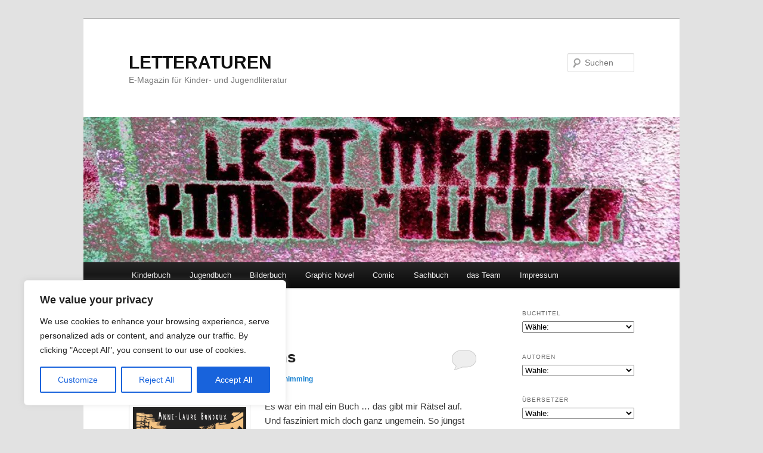

--- FILE ---
content_type: text/html; charset=UTF-8
request_url: http://letteraturen.letterata.de/tag/hama/
body_size: 837904
content:
<!DOCTYPE html>
<html lang="de">
<head>
<meta charset="UTF-8" />
<meta name="viewport" content="width=device-width, initial-scale=1.0" />
<title>
Hama Archives - LETTERATURENLETTERATUREN	</title>
<link rel="profile" href="https://gmpg.org/xfn/11" />
<link rel="stylesheet" type="text/css" media="all" href='//letteraturen.letterata.de/wp-content/cache/wpfc-minified/1zrvd2h7/9mkzd.css' />
<link rel="pingback" href="http://letteraturen.letterata.de/xmlrpc.php">
<meta name='robots' content='index, follow, max-image-preview:large, max-snippet:-1, max-video-preview:-1' />
<!-- This site is optimized with the Yoast SEO plugin v26.8 - https://yoast.com/product/yoast-seo-wordpress/ -->
<link rel="canonical" href="http://letteraturen.letterata.de/tag/hama/" />
<meta property="og:locale" content="de_DE" />
<meta property="og:type" content="article" />
<meta property="og:title" content="Hama Archives - LETTERATUREN" />
<meta property="og:url" content="http://letteraturen.letterata.de/tag/hama/" />
<meta property="og:site_name" content="LETTERATUREN" />
<meta name="twitter:card" content="summary_large_image" />
<meta name="twitter:site" content="@UlrikeSchimming" />
<script type="application/ld+json" class="yoast-schema-graph">{"@context":"https://schema.org","@graph":[{"@type":"CollectionPage","@id":"http://letteraturen.letterata.de/tag/hama/","url":"http://letteraturen.letterata.de/tag/hama/","name":"Hama Archives - LETTERATUREN","isPartOf":{"@id":"http://letteraturen.letterata.de/#website"},"breadcrumb":{"@id":"http://letteraturen.letterata.de/tag/hama/#breadcrumb"},"inLanguage":"de"},{"@type":"BreadcrumbList","@id":"http://letteraturen.letterata.de/tag/hama/#breadcrumb","itemListElement":[{"@type":"ListItem","position":1,"name":"Home","item":"http://letteraturen.letterata.de/"},{"@type":"ListItem","position":2,"name":"Hama"}]},{"@type":"WebSite","@id":"http://letteraturen.letterata.de/#website","url":"http://letteraturen.letterata.de/","name":"LETTERATUREN","description":"E-Magazin für Kinder- und Jugendliteratur","publisher":{"@id":"http://letteraturen.letterata.de/#/schema/person/3cd70ee6f70732da92580cf9644d2e29"},"potentialAction":[{"@type":"SearchAction","target":{"@type":"EntryPoint","urlTemplate":"http://letteraturen.letterata.de/?s={search_term_string}"},"query-input":{"@type":"PropertyValueSpecification","valueRequired":true,"valueName":"search_term_string"}}],"inLanguage":"de"},{"@type":["Person","Organization"],"@id":"http://letteraturen.letterata.de/#/schema/person/3cd70ee6f70732da92580cf9644d2e29","name":"Ulrike Schimming","image":{"@type":"ImageObject","inLanguage":"de","@id":"http://letteraturen.letterata.de/#/schema/person/image/","url":"https://secure.gravatar.com/avatar/f44cac6e390d5869bbd4b25fddadc7dfedfcc6544d8ad290906f5771f9a258d9?s=96&d=mm&r=g","contentUrl":"https://secure.gravatar.com/avatar/f44cac6e390d5869bbd4b25fddadc7dfedfcc6544d8ad290906f5771f9a258d9?s=96&d=mm&r=g","caption":"Ulrike Schimming"},"logo":{"@id":"http://letteraturen.letterata.de/#/schema/person/image/"},"description":"Ulrike Schimming übersetzt Literatur – von Kinder- und Jugendbüchern bis zu Graphic Novels und Comics – aus dem Italienischen und Englischen und arbeitet als freie Lektorin. Dieses E-Magazin entstand aus ihrer Arbeit für die Jugendzeitschrift stern Yuno. Hier stellt sie Neuerscheinungen oder Klassiker der Kinder- und Jugendbuchliteratur vor, Graphic Novels oder Buch-Perlen, denen sie ein paar mehr Leser wünscht. Weitere Infos zu Ulrike Schimming finden Sie unter www.letterata.de","sameAs":["http://www.letterata.de"]}]}</script>
<!-- / Yoast SEO plugin. -->
<link rel='dns-prefetch' href='//static.addtoany.com' />
<link rel='dns-prefetch' href='//stats.wp.com' />
<link rel='dns-prefetch' href='//v0.wordpress.com' />
<link rel='dns-prefetch' href='//jetpack.wordpress.com' />
<link rel='dns-prefetch' href='//s0.wp.com' />
<link rel='dns-prefetch' href='//public-api.wordpress.com' />
<link rel='dns-prefetch' href='//0.gravatar.com' />
<link rel='dns-prefetch' href='//1.gravatar.com' />
<link rel='dns-prefetch' href='//2.gravatar.com' />
<link rel='dns-prefetch' href='//widgets.wp.com' />
<link rel='preconnect' href='//i0.wp.com' />
<link rel="alternate" type="application/rss+xml" title="LETTERATUREN &raquo; Feed" href="http://letteraturen.letterata.de/feed/" />
<link rel="alternate" type="application/rss+xml" title="LETTERATUREN &raquo; Kommentar-Feed" href="http://letteraturen.letterata.de/comments/feed/" />
<link rel="alternate" type="application/rss+xml" title="LETTERATUREN &raquo; Schlagwort-Feed zu Hama" href="http://letteraturen.letterata.de/tag/hama/feed/" />
<style id='wp-img-auto-sizes-contain-inline-css' type='text/css'>
img:is([sizes=auto i],[sizes^="auto," i]){contain-intrinsic-size:3000px 1500px}
/*# sourceURL=wp-img-auto-sizes-contain-inline-css */
</style>
<style id='wp-emoji-styles-inline-css' type='text/css'>
img.wp-smiley, img.emoji {
display: inline !important;
border: none !important;
box-shadow: none !important;
height: 1em !important;
width: 1em !important;
margin: 0 0.07em !important;
vertical-align: -0.1em !important;
background: none !important;
padding: 0 !important;
}
/*# sourceURL=wp-emoji-styles-inline-css */
</style>
<style id='wp-block-library-inline-css' type='text/css'>
:root{--wp-block-synced-color:#7a00df;--wp-block-synced-color--rgb:122,0,223;--wp-bound-block-color:var(--wp-block-synced-color);--wp-editor-canvas-background:#ddd;--wp-admin-theme-color:#007cba;--wp-admin-theme-color--rgb:0,124,186;--wp-admin-theme-color-darker-10:#006ba1;--wp-admin-theme-color-darker-10--rgb:0,107,160.5;--wp-admin-theme-color-darker-20:#005a87;--wp-admin-theme-color-darker-20--rgb:0,90,135;--wp-admin-border-width-focus:2px}@media (min-resolution:192dpi){:root{--wp-admin-border-width-focus:1.5px}}.wp-element-button{cursor:pointer}:root .has-very-light-gray-background-color{background-color:#eee}:root .has-very-dark-gray-background-color{background-color:#313131}:root .has-very-light-gray-color{color:#eee}:root .has-very-dark-gray-color{color:#313131}:root .has-vivid-green-cyan-to-vivid-cyan-blue-gradient-background{background:linear-gradient(135deg,#00d084,#0693e3)}:root .has-purple-crush-gradient-background{background:linear-gradient(135deg,#34e2e4,#4721fb 50%,#ab1dfe)}:root .has-hazy-dawn-gradient-background{background:linear-gradient(135deg,#faaca8,#dad0ec)}:root .has-subdued-olive-gradient-background{background:linear-gradient(135deg,#fafae1,#67a671)}:root .has-atomic-cream-gradient-background{background:linear-gradient(135deg,#fdd79a,#004a59)}:root .has-nightshade-gradient-background{background:linear-gradient(135deg,#330968,#31cdcf)}:root .has-midnight-gradient-background{background:linear-gradient(135deg,#020381,#2874fc)}:root{--wp--preset--font-size--normal:16px;--wp--preset--font-size--huge:42px}.has-regular-font-size{font-size:1em}.has-larger-font-size{font-size:2.625em}.has-normal-font-size{font-size:var(--wp--preset--font-size--normal)}.has-huge-font-size{font-size:var(--wp--preset--font-size--huge)}.has-text-align-center{text-align:center}.has-text-align-left{text-align:left}.has-text-align-right{text-align:right}.has-fit-text{white-space:nowrap!important}#end-resizable-editor-section{display:none}.aligncenter{clear:both}.items-justified-left{justify-content:flex-start}.items-justified-center{justify-content:center}.items-justified-right{justify-content:flex-end}.items-justified-space-between{justify-content:space-between}.screen-reader-text{border:0;clip-path:inset(50%);height:1px;margin:-1px;overflow:hidden;padding:0;position:absolute;width:1px;word-wrap:normal!important}.screen-reader-text:focus{background-color:#ddd;clip-path:none;color:#444;display:block;font-size:1em;height:auto;left:5px;line-height:normal;padding:15px 23px 14px;text-decoration:none;top:5px;width:auto;z-index:100000}html :where(.has-border-color){border-style:solid}html :where([style*=border-top-color]){border-top-style:solid}html :where([style*=border-right-color]){border-right-style:solid}html :where([style*=border-bottom-color]){border-bottom-style:solid}html :where([style*=border-left-color]){border-left-style:solid}html :where([style*=border-width]){border-style:solid}html :where([style*=border-top-width]){border-top-style:solid}html :where([style*=border-right-width]){border-right-style:solid}html :where([style*=border-bottom-width]){border-bottom-style:solid}html :where([style*=border-left-width]){border-left-style:solid}html :where(img[class*=wp-image-]){height:auto;max-width:100%}:where(figure){margin:0 0 1em}html :where(.is-position-sticky){--wp-admin--admin-bar--position-offset:var(--wp-admin--admin-bar--height,0px)}@media screen and (max-width:600px){html :where(.is-position-sticky){--wp-admin--admin-bar--position-offset:0px}}
/*# sourceURL=wp-block-library-inline-css */
</style><style id='global-styles-inline-css' type='text/css'>
:root{--wp--preset--aspect-ratio--square: 1;--wp--preset--aspect-ratio--4-3: 4/3;--wp--preset--aspect-ratio--3-4: 3/4;--wp--preset--aspect-ratio--3-2: 3/2;--wp--preset--aspect-ratio--2-3: 2/3;--wp--preset--aspect-ratio--16-9: 16/9;--wp--preset--aspect-ratio--9-16: 9/16;--wp--preset--color--black: #000;--wp--preset--color--cyan-bluish-gray: #abb8c3;--wp--preset--color--white: #fff;--wp--preset--color--pale-pink: #f78da7;--wp--preset--color--vivid-red: #cf2e2e;--wp--preset--color--luminous-vivid-orange: #ff6900;--wp--preset--color--luminous-vivid-amber: #fcb900;--wp--preset--color--light-green-cyan: #7bdcb5;--wp--preset--color--vivid-green-cyan: #00d084;--wp--preset--color--pale-cyan-blue: #8ed1fc;--wp--preset--color--vivid-cyan-blue: #0693e3;--wp--preset--color--vivid-purple: #9b51e0;--wp--preset--color--blue: #1982d1;--wp--preset--color--dark-gray: #373737;--wp--preset--color--medium-gray: #666;--wp--preset--color--light-gray: #e2e2e2;--wp--preset--gradient--vivid-cyan-blue-to-vivid-purple: linear-gradient(135deg,rgb(6,147,227) 0%,rgb(155,81,224) 100%);--wp--preset--gradient--light-green-cyan-to-vivid-green-cyan: linear-gradient(135deg,rgb(122,220,180) 0%,rgb(0,208,130) 100%);--wp--preset--gradient--luminous-vivid-amber-to-luminous-vivid-orange: linear-gradient(135deg,rgb(252,185,0) 0%,rgb(255,105,0) 100%);--wp--preset--gradient--luminous-vivid-orange-to-vivid-red: linear-gradient(135deg,rgb(255,105,0) 0%,rgb(207,46,46) 100%);--wp--preset--gradient--very-light-gray-to-cyan-bluish-gray: linear-gradient(135deg,rgb(238,238,238) 0%,rgb(169,184,195) 100%);--wp--preset--gradient--cool-to-warm-spectrum: linear-gradient(135deg,rgb(74,234,220) 0%,rgb(151,120,209) 20%,rgb(207,42,186) 40%,rgb(238,44,130) 60%,rgb(251,105,98) 80%,rgb(254,248,76) 100%);--wp--preset--gradient--blush-light-purple: linear-gradient(135deg,rgb(255,206,236) 0%,rgb(152,150,240) 100%);--wp--preset--gradient--blush-bordeaux: linear-gradient(135deg,rgb(254,205,165) 0%,rgb(254,45,45) 50%,rgb(107,0,62) 100%);--wp--preset--gradient--luminous-dusk: linear-gradient(135deg,rgb(255,203,112) 0%,rgb(199,81,192) 50%,rgb(65,88,208) 100%);--wp--preset--gradient--pale-ocean: linear-gradient(135deg,rgb(255,245,203) 0%,rgb(182,227,212) 50%,rgb(51,167,181) 100%);--wp--preset--gradient--electric-grass: linear-gradient(135deg,rgb(202,248,128) 0%,rgb(113,206,126) 100%);--wp--preset--gradient--midnight: linear-gradient(135deg,rgb(2,3,129) 0%,rgb(40,116,252) 100%);--wp--preset--font-size--small: 13px;--wp--preset--font-size--medium: 20px;--wp--preset--font-size--large: 36px;--wp--preset--font-size--x-large: 42px;--wp--preset--spacing--20: 0.44rem;--wp--preset--spacing--30: 0.67rem;--wp--preset--spacing--40: 1rem;--wp--preset--spacing--50: 1.5rem;--wp--preset--spacing--60: 2.25rem;--wp--preset--spacing--70: 3.38rem;--wp--preset--spacing--80: 5.06rem;--wp--preset--shadow--natural: 6px 6px 9px rgba(0, 0, 0, 0.2);--wp--preset--shadow--deep: 12px 12px 50px rgba(0, 0, 0, 0.4);--wp--preset--shadow--sharp: 6px 6px 0px rgba(0, 0, 0, 0.2);--wp--preset--shadow--outlined: 6px 6px 0px -3px rgb(255, 255, 255), 6px 6px rgb(0, 0, 0);--wp--preset--shadow--crisp: 6px 6px 0px rgb(0, 0, 0);}:where(.is-layout-flex){gap: 0.5em;}:where(.is-layout-grid){gap: 0.5em;}body .is-layout-flex{display: flex;}.is-layout-flex{flex-wrap: wrap;align-items: center;}.is-layout-flex > :is(*, div){margin: 0;}body .is-layout-grid{display: grid;}.is-layout-grid > :is(*, div){margin: 0;}:where(.wp-block-columns.is-layout-flex){gap: 2em;}:where(.wp-block-columns.is-layout-grid){gap: 2em;}:where(.wp-block-post-template.is-layout-flex){gap: 1.25em;}:where(.wp-block-post-template.is-layout-grid){gap: 1.25em;}.has-black-color{color: var(--wp--preset--color--black) !important;}.has-cyan-bluish-gray-color{color: var(--wp--preset--color--cyan-bluish-gray) !important;}.has-white-color{color: var(--wp--preset--color--white) !important;}.has-pale-pink-color{color: var(--wp--preset--color--pale-pink) !important;}.has-vivid-red-color{color: var(--wp--preset--color--vivid-red) !important;}.has-luminous-vivid-orange-color{color: var(--wp--preset--color--luminous-vivid-orange) !important;}.has-luminous-vivid-amber-color{color: var(--wp--preset--color--luminous-vivid-amber) !important;}.has-light-green-cyan-color{color: var(--wp--preset--color--light-green-cyan) !important;}.has-vivid-green-cyan-color{color: var(--wp--preset--color--vivid-green-cyan) !important;}.has-pale-cyan-blue-color{color: var(--wp--preset--color--pale-cyan-blue) !important;}.has-vivid-cyan-blue-color{color: var(--wp--preset--color--vivid-cyan-blue) !important;}.has-vivid-purple-color{color: var(--wp--preset--color--vivid-purple) !important;}.has-black-background-color{background-color: var(--wp--preset--color--black) !important;}.has-cyan-bluish-gray-background-color{background-color: var(--wp--preset--color--cyan-bluish-gray) !important;}.has-white-background-color{background-color: var(--wp--preset--color--white) !important;}.has-pale-pink-background-color{background-color: var(--wp--preset--color--pale-pink) !important;}.has-vivid-red-background-color{background-color: var(--wp--preset--color--vivid-red) !important;}.has-luminous-vivid-orange-background-color{background-color: var(--wp--preset--color--luminous-vivid-orange) !important;}.has-luminous-vivid-amber-background-color{background-color: var(--wp--preset--color--luminous-vivid-amber) !important;}.has-light-green-cyan-background-color{background-color: var(--wp--preset--color--light-green-cyan) !important;}.has-vivid-green-cyan-background-color{background-color: var(--wp--preset--color--vivid-green-cyan) !important;}.has-pale-cyan-blue-background-color{background-color: var(--wp--preset--color--pale-cyan-blue) !important;}.has-vivid-cyan-blue-background-color{background-color: var(--wp--preset--color--vivid-cyan-blue) !important;}.has-vivid-purple-background-color{background-color: var(--wp--preset--color--vivid-purple) !important;}.has-black-border-color{border-color: var(--wp--preset--color--black) !important;}.has-cyan-bluish-gray-border-color{border-color: var(--wp--preset--color--cyan-bluish-gray) !important;}.has-white-border-color{border-color: var(--wp--preset--color--white) !important;}.has-pale-pink-border-color{border-color: var(--wp--preset--color--pale-pink) !important;}.has-vivid-red-border-color{border-color: var(--wp--preset--color--vivid-red) !important;}.has-luminous-vivid-orange-border-color{border-color: var(--wp--preset--color--luminous-vivid-orange) !important;}.has-luminous-vivid-amber-border-color{border-color: var(--wp--preset--color--luminous-vivid-amber) !important;}.has-light-green-cyan-border-color{border-color: var(--wp--preset--color--light-green-cyan) !important;}.has-vivid-green-cyan-border-color{border-color: var(--wp--preset--color--vivid-green-cyan) !important;}.has-pale-cyan-blue-border-color{border-color: var(--wp--preset--color--pale-cyan-blue) !important;}.has-vivid-cyan-blue-border-color{border-color: var(--wp--preset--color--vivid-cyan-blue) !important;}.has-vivid-purple-border-color{border-color: var(--wp--preset--color--vivid-purple) !important;}.has-vivid-cyan-blue-to-vivid-purple-gradient-background{background: var(--wp--preset--gradient--vivid-cyan-blue-to-vivid-purple) !important;}.has-light-green-cyan-to-vivid-green-cyan-gradient-background{background: var(--wp--preset--gradient--light-green-cyan-to-vivid-green-cyan) !important;}.has-luminous-vivid-amber-to-luminous-vivid-orange-gradient-background{background: var(--wp--preset--gradient--luminous-vivid-amber-to-luminous-vivid-orange) !important;}.has-luminous-vivid-orange-to-vivid-red-gradient-background{background: var(--wp--preset--gradient--luminous-vivid-orange-to-vivid-red) !important;}.has-very-light-gray-to-cyan-bluish-gray-gradient-background{background: var(--wp--preset--gradient--very-light-gray-to-cyan-bluish-gray) !important;}.has-cool-to-warm-spectrum-gradient-background{background: var(--wp--preset--gradient--cool-to-warm-spectrum) !important;}.has-blush-light-purple-gradient-background{background: var(--wp--preset--gradient--blush-light-purple) !important;}.has-blush-bordeaux-gradient-background{background: var(--wp--preset--gradient--blush-bordeaux) !important;}.has-luminous-dusk-gradient-background{background: var(--wp--preset--gradient--luminous-dusk) !important;}.has-pale-ocean-gradient-background{background: var(--wp--preset--gradient--pale-ocean) !important;}.has-electric-grass-gradient-background{background: var(--wp--preset--gradient--electric-grass) !important;}.has-midnight-gradient-background{background: var(--wp--preset--gradient--midnight) !important;}.has-small-font-size{font-size: var(--wp--preset--font-size--small) !important;}.has-medium-font-size{font-size: var(--wp--preset--font-size--medium) !important;}.has-large-font-size{font-size: var(--wp--preset--font-size--large) !important;}.has-x-large-font-size{font-size: var(--wp--preset--font-size--x-large) !important;}
/*# sourceURL=global-styles-inline-css */
</style>
<style id='classic-theme-styles-inline-css' type='text/css'>
/*! This file is auto-generated */
.wp-block-button__link{color:#fff;background-color:#32373c;border-radius:9999px;box-shadow:none;text-decoration:none;padding:calc(.667em + 2px) calc(1.333em + 2px);font-size:1.125em}.wp-block-file__button{background:#32373c;color:#fff;text-decoration:none}
/*# sourceURL=/wp-includes/css/classic-themes.min.css */
</style>
<link rel='stylesheet' id='twentyeleven-block-style-css' href='//letteraturen.letterata.de/wp-content/cache/wpfc-minified/drbpj9yg/9mkzd.css' type='text/css' media='all' />
<link rel='stylesheet' id='jetpack_likes-css' href='//letteraturen.letterata.de/wp-content/cache/wpfc-minified/98e6l2z2/fq1ux.css' type='text/css' media='all' />
<link rel='stylesheet' id='jetpack-subscriptions-css' href='//letteraturen.letterata.de/wp-content/cache/wpfc-minified/lzkim00o/7rcxi.css' type='text/css' media='all' />
<link rel='stylesheet' id='addtoany-css' href='//letteraturen.letterata.de/wp-content/cache/wpfc-minified/dr5aw91x/673be.css' type='text/css' media='all' />
<link rel='stylesheet' id='customfieldlist_widget_style-css' href='//letteraturen.letterata.de/wp-content/cache/wpfc-minified/l0wxz0dm/673be.css' type='text/css' media='all' />
<link rel='stylesheet' id='dashicons-css' href='//letteraturen.letterata.de/wp-content/cache/wpfc-minified/mbfeh57a/673be.css' type='text/css' media='all' />
<link rel='stylesheet' id='thickbox-css' href='//letteraturen.letterata.de/wp-content/cache/wpfc-minified/1r1sowjt/673be.css' type='text/css' media='all' />
<script type="text/javascript">
//<![CDATA[
function customfieldlist_the_collapse_sign() {
var signs = new Object();
signs['minus'] = '[ - ]';
signs['plus'] = '[ + ]';
return signs;
}
function customfieldlist_effect_speed() {
var speed = 'normal';
return speed;
}
// use absolute URLs instead of relative URLs for the Thickbox icons
var tb_pathToImage = 'http://letteraturen.letterata.de/wp-includes/js/thickbox/loadingAnimation.gif';
var tb_closeImage = 'http://letteraturen.letterata.de/wp-includes/js/thickbox/tb-close.png';
function customfieldlistwidget_show_list_in_thickbox(number, this_id) {
var tst = 'http://letteraturen.letterata.de/wp-content/plugins/custom-field-list-widget/widget_custom_field_list_long_selectbox.php?height=130&width=' + Math.round(window.innerWidth-(window.innerWidth * 0.20)) + '&abspath=%2Fmnt%2Fweb411%2Fb2%2F03%2F5571903%2Fhtdocs%2FWordPress_01%2F&selectboxid=' + this_id + '&_wpnonce=96aab4c133';
tb_show(document.getElementById( String(this_id) ).title, tst, false);
}
//]]>
</script>
<script type="text/javascript" id="cookie-law-info-js-extra">
/* <![CDATA[ */
var _ckyConfig = {"_ipData":[],"_assetsURL":"http://letteraturen.letterata.de/wp-content/plugins/cookie-law-info/lite/frontend/images/","_publicURL":"http://letteraturen.letterata.de","_expiry":"365","_categories":[{"name":"Necessary","slug":"necessary","isNecessary":true,"ccpaDoNotSell":true,"cookies":[],"active":true,"defaultConsent":{"gdpr":true,"ccpa":true}},{"name":"Functional","slug":"functional","isNecessary":false,"ccpaDoNotSell":true,"cookies":[],"active":true,"defaultConsent":{"gdpr":false,"ccpa":false}},{"name":"Analytics","slug":"analytics","isNecessary":false,"ccpaDoNotSell":true,"cookies":[],"active":true,"defaultConsent":{"gdpr":false,"ccpa":false}},{"name":"Performance","slug":"performance","isNecessary":false,"ccpaDoNotSell":true,"cookies":[],"active":true,"defaultConsent":{"gdpr":false,"ccpa":false}},{"name":"Advertisement","slug":"advertisement","isNecessary":false,"ccpaDoNotSell":true,"cookies":[],"active":true,"defaultConsent":{"gdpr":false,"ccpa":false}}],"_activeLaw":"gdpr","_rootDomain":"","_block":"1","_showBanner":"1","_bannerConfig":{"settings":{"type":"box","preferenceCenterType":"popup","position":"bottom-left","applicableLaw":"gdpr"},"behaviours":{"reloadBannerOnAccept":false,"loadAnalyticsByDefault":false,"animations":{"onLoad":"animate","onHide":"sticky"}},"config":{"revisitConsent":{"status":true,"tag":"revisit-consent","position":"bottom-left","meta":{"url":"#"},"styles":{"background-color":"#0056A7"},"elements":{"title":{"type":"text","tag":"revisit-consent-title","status":true,"styles":{"color":"#0056a7"}}}},"preferenceCenter":{"toggle":{"status":true,"tag":"detail-category-toggle","type":"toggle","states":{"active":{"styles":{"background-color":"#1863DC"}},"inactive":{"styles":{"background-color":"#D0D5D2"}}}}},"categoryPreview":{"status":false,"toggle":{"status":true,"tag":"detail-category-preview-toggle","type":"toggle","states":{"active":{"styles":{"background-color":"#1863DC"}},"inactive":{"styles":{"background-color":"#D0D5D2"}}}}},"videoPlaceholder":{"status":true,"styles":{"background-color":"#000000","border-color":"#000000cc","color":"#ffffff"}},"readMore":{"status":false,"tag":"readmore-button","type":"link","meta":{"noFollow":true,"newTab":true},"styles":{"color":"#1863DC","background-color":"transparent","border-color":"transparent"}},"showMore":{"status":true,"tag":"show-desc-button","type":"button","styles":{"color":"#1863DC"}},"showLess":{"status":true,"tag":"hide-desc-button","type":"button","styles":{"color":"#1863DC"}},"alwaysActive":{"status":true,"tag":"always-active","styles":{"color":"#008000"}},"manualLinks":{"status":true,"tag":"manual-links","type":"link","styles":{"color":"#1863DC"}},"auditTable":{"status":true},"optOption":{"status":true,"toggle":{"status":true,"tag":"optout-option-toggle","type":"toggle","states":{"active":{"styles":{"background-color":"#1863dc"}},"inactive":{"styles":{"background-color":"#FFFFFF"}}}}}}},"_version":"3.4.0","_logConsent":"1","_tags":[{"tag":"accept-button","styles":{"color":"#FFFFFF","background-color":"#1863DC","border-color":"#1863DC"}},{"tag":"reject-button","styles":{"color":"#1863DC","background-color":"transparent","border-color":"#1863DC"}},{"tag":"settings-button","styles":{"color":"#1863DC","background-color":"transparent","border-color":"#1863DC"}},{"tag":"readmore-button","styles":{"color":"#1863DC","background-color":"transparent","border-color":"transparent"}},{"tag":"donotsell-button","styles":{"color":"#1863DC","background-color":"transparent","border-color":"transparent"}},{"tag":"show-desc-button","styles":{"color":"#1863DC"}},{"tag":"hide-desc-button","styles":{"color":"#1863DC"}},{"tag":"cky-always-active","styles":[]},{"tag":"cky-link","styles":[]},{"tag":"accept-button","styles":{"color":"#FFFFFF","background-color":"#1863DC","border-color":"#1863DC"}},{"tag":"revisit-consent","styles":{"background-color":"#0056A7"}}],"_shortCodes":[{"key":"cky_readmore","content":"\u003Ca href=\"#\" class=\"cky-policy\" aria-label=\"Read More\" target=\"_blank\" rel=\"noopener\" data-cky-tag=\"readmore-button\"\u003ERead More\u003C/a\u003E","tag":"readmore-button","status":false,"attributes":{"rel":"nofollow","target":"_blank"}},{"key":"cky_show_desc","content":"\u003Cbutton class=\"cky-show-desc-btn\" data-cky-tag=\"show-desc-button\" aria-label=\"Show more\"\u003EShow more\u003C/button\u003E","tag":"show-desc-button","status":true,"attributes":[]},{"key":"cky_hide_desc","content":"\u003Cbutton class=\"cky-show-desc-btn\" data-cky-tag=\"hide-desc-button\" aria-label=\"Show less\"\u003EShow less\u003C/button\u003E","tag":"hide-desc-button","status":true,"attributes":[]},{"key":"cky_optout_show_desc","content":"[cky_optout_show_desc]","tag":"optout-show-desc-button","status":true,"attributes":[]},{"key":"cky_optout_hide_desc","content":"[cky_optout_hide_desc]","tag":"optout-hide-desc-button","status":true,"attributes":[]},{"key":"cky_category_toggle_label","content":"[cky_{{status}}_category_label] [cky_preference_{{category_slug}}_title]","tag":"","status":true,"attributes":[]},{"key":"cky_enable_category_label","content":"Enable","tag":"","status":true,"attributes":[]},{"key":"cky_disable_category_label","content":"Disable","tag":"","status":true,"attributes":[]},{"key":"cky_video_placeholder","content":"\u003Cdiv class=\"video-placeholder-normal\" data-cky-tag=\"video-placeholder\" id=\"[UNIQUEID]\"\u003E\u003Cp class=\"video-placeholder-text-normal\" data-cky-tag=\"placeholder-title\"\u003EPlease accept the cookie consent\u003C/p\u003E\u003C/div\u003E","tag":"","status":true,"attributes":[]},{"key":"cky_enable_optout_label","content":"Enable","tag":"","status":true,"attributes":[]},{"key":"cky_disable_optout_label","content":"Disable","tag":"","status":true,"attributes":[]},{"key":"cky_optout_toggle_label","content":"[cky_{{status}}_optout_label] [cky_optout_option_title]","tag":"","status":true,"attributes":[]},{"key":"cky_optout_option_title","content":"Do Not Sell My Personal Information","tag":"","status":true,"attributes":[]},{"key":"cky_optout_close_label","content":"Close","tag":"","status":true,"attributes":[]},{"key":"cky_preference_close_label","content":"Close","tag":"","status":true,"attributes":[]}],"_rtl":"","_language":"en","_providersToBlock":[]};
var _ckyStyles = {"css":".cky-overlay{background: #000000; opacity: 0.4; position: fixed; top: 0; left: 0; width: 100%; height: 100%; z-index: 99999999;}.cky-hide{display: none;}.cky-btn-revisit-wrapper{display: flex; align-items: center; justify-content: center; background: #0056a7; width: 45px; height: 45px; border-radius: 50%; position: fixed; z-index: 999999; cursor: pointer;}.cky-revisit-bottom-left{bottom: 15px; left: 15px;}.cky-revisit-bottom-right{bottom: 15px; right: 15px;}.cky-btn-revisit-wrapper .cky-btn-revisit{display: flex; align-items: center; justify-content: center; background: none; border: none; cursor: pointer; position: relative; margin: 0; padding: 0;}.cky-btn-revisit-wrapper .cky-btn-revisit img{max-width: fit-content; margin: 0; height: 30px; width: 30px;}.cky-revisit-bottom-left:hover::before{content: attr(data-tooltip); position: absolute; background: #4e4b66; color: #ffffff; left: calc(100% + 7px); font-size: 12px; line-height: 16px; width: max-content; padding: 4px 8px; border-radius: 4px;}.cky-revisit-bottom-left:hover::after{position: absolute; content: \"\"; border: 5px solid transparent; left: calc(100% + 2px); border-left-width: 0; border-right-color: #4e4b66;}.cky-revisit-bottom-right:hover::before{content: attr(data-tooltip); position: absolute; background: #4e4b66; color: #ffffff; right: calc(100% + 7px); font-size: 12px; line-height: 16px; width: max-content; padding: 4px 8px; border-radius: 4px;}.cky-revisit-bottom-right:hover::after{position: absolute; content: \"\"; border: 5px solid transparent; right: calc(100% + 2px); border-right-width: 0; border-left-color: #4e4b66;}.cky-revisit-hide{display: none;}.cky-consent-container{position: fixed; width: 440px; box-sizing: border-box; z-index: 9999999; border-radius: 6px;}.cky-consent-container .cky-consent-bar{background: #ffffff; border: 1px solid; padding: 20px 26px; box-shadow: 0 -1px 10px 0 #acabab4d; border-radius: 6px;}.cky-box-bottom-left{bottom: 40px; left: 40px;}.cky-box-bottom-right{bottom: 40px; right: 40px;}.cky-box-top-left{top: 40px; left: 40px;}.cky-box-top-right{top: 40px; right: 40px;}.cky-custom-brand-logo-wrapper .cky-custom-brand-logo{width: 100px; height: auto; margin: 0 0 12px 0;}.cky-notice .cky-title{color: #212121; font-weight: 700; font-size: 18px; line-height: 24px; margin: 0 0 12px 0;}.cky-notice-des *,.cky-preference-content-wrapper *,.cky-accordion-header-des *,.cky-gpc-wrapper .cky-gpc-desc *{font-size: 14px;}.cky-notice-des{color: #212121; font-size: 14px; line-height: 24px; font-weight: 400;}.cky-notice-des img{height: 25px; width: 25px;}.cky-consent-bar .cky-notice-des p,.cky-gpc-wrapper .cky-gpc-desc p,.cky-preference-body-wrapper .cky-preference-content-wrapper p,.cky-accordion-header-wrapper .cky-accordion-header-des p,.cky-cookie-des-table li div:last-child p{color: inherit; margin-top: 0; overflow-wrap: break-word;}.cky-notice-des P:last-child,.cky-preference-content-wrapper p:last-child,.cky-cookie-des-table li div:last-child p:last-child,.cky-gpc-wrapper .cky-gpc-desc p:last-child{margin-bottom: 0;}.cky-notice-des a.cky-policy,.cky-notice-des button.cky-policy{font-size: 14px; color: #1863dc; white-space: nowrap; cursor: pointer; background: transparent; border: 1px solid; text-decoration: underline;}.cky-notice-des button.cky-policy{padding: 0;}.cky-notice-des a.cky-policy:focus-visible,.cky-notice-des button.cky-policy:focus-visible,.cky-preference-content-wrapper .cky-show-desc-btn:focus-visible,.cky-accordion-header .cky-accordion-btn:focus-visible,.cky-preference-header .cky-btn-close:focus-visible,.cky-switch input[type=\"checkbox\"]:focus-visible,.cky-footer-wrapper a:focus-visible,.cky-btn:focus-visible{outline: 2px solid #1863dc; outline-offset: 2px;}.cky-btn:focus:not(:focus-visible),.cky-accordion-header .cky-accordion-btn:focus:not(:focus-visible),.cky-preference-content-wrapper .cky-show-desc-btn:focus:not(:focus-visible),.cky-btn-revisit-wrapper .cky-btn-revisit:focus:not(:focus-visible),.cky-preference-header .cky-btn-close:focus:not(:focus-visible),.cky-consent-bar .cky-banner-btn-close:focus:not(:focus-visible){outline: 0;}button.cky-show-desc-btn:not(:hover):not(:active){color: #1863dc; background: transparent;}button.cky-accordion-btn:not(:hover):not(:active),button.cky-banner-btn-close:not(:hover):not(:active),button.cky-btn-revisit:not(:hover):not(:active),button.cky-btn-close:not(:hover):not(:active){background: transparent;}.cky-consent-bar button:hover,.cky-modal.cky-modal-open button:hover,.cky-consent-bar button:focus,.cky-modal.cky-modal-open button:focus{text-decoration: none;}.cky-notice-btn-wrapper{display: flex; justify-content: flex-start; align-items: center; flex-wrap: wrap; margin-top: 16px;}.cky-notice-btn-wrapper .cky-btn{text-shadow: none; box-shadow: none;}.cky-btn{flex: auto; max-width: 100%; font-size: 14px; font-family: inherit; line-height: 24px; padding: 8px; font-weight: 500; margin: 0 8px 0 0; border-radius: 2px; cursor: pointer; text-align: center; text-transform: none; min-height: 0;}.cky-btn:hover{opacity: 0.8;}.cky-btn-customize{color: #1863dc; background: transparent; border: 2px solid #1863dc;}.cky-btn-reject{color: #1863dc; background: transparent; border: 2px solid #1863dc;}.cky-btn-accept{background: #1863dc; color: #ffffff; border: 2px solid #1863dc;}.cky-btn:last-child{margin-right: 0;}@media (max-width: 576px){.cky-box-bottom-left{bottom: 0; left: 0;}.cky-box-bottom-right{bottom: 0; right: 0;}.cky-box-top-left{top: 0; left: 0;}.cky-box-top-right{top: 0; right: 0;}}@media (max-width: 440px){.cky-box-bottom-left, .cky-box-bottom-right, .cky-box-top-left, .cky-box-top-right{width: 100%; max-width: 100%;}.cky-consent-container .cky-consent-bar{padding: 20px 0;}.cky-custom-brand-logo-wrapper, .cky-notice .cky-title, .cky-notice-des, .cky-notice-btn-wrapper{padding: 0 24px;}.cky-notice-des{max-height: 40vh; overflow-y: scroll;}.cky-notice-btn-wrapper{flex-direction: column; margin-top: 0;}.cky-btn{width: 100%; margin: 10px 0 0 0;}.cky-notice-btn-wrapper .cky-btn-customize{order: 2;}.cky-notice-btn-wrapper .cky-btn-reject{order: 3;}.cky-notice-btn-wrapper .cky-btn-accept{order: 1; margin-top: 16px;}}@media (max-width: 352px){.cky-notice .cky-title{font-size: 16px;}.cky-notice-des *{font-size: 12px;}.cky-notice-des, .cky-btn{font-size: 12px;}}.cky-modal.cky-modal-open{display: flex; visibility: visible; -webkit-transform: translate(-50%, -50%); -moz-transform: translate(-50%, -50%); -ms-transform: translate(-50%, -50%); -o-transform: translate(-50%, -50%); transform: translate(-50%, -50%); top: 50%; left: 50%; transition: all 1s ease;}.cky-modal{box-shadow: 0 32px 68px rgba(0, 0, 0, 0.3); margin: 0 auto; position: fixed; max-width: 100%; background: #ffffff; top: 50%; box-sizing: border-box; border-radius: 6px; z-index: 999999999; color: #212121; -webkit-transform: translate(-50%, 100%); -moz-transform: translate(-50%, 100%); -ms-transform: translate(-50%, 100%); -o-transform: translate(-50%, 100%); transform: translate(-50%, 100%); visibility: hidden; transition: all 0s ease;}.cky-preference-center{max-height: 79vh; overflow: hidden; width: 845px; overflow: hidden; flex: 1 1 0; display: flex; flex-direction: column; border-radius: 6px;}.cky-preference-header{display: flex; align-items: center; justify-content: space-between; padding: 22px 24px; border-bottom: 1px solid;}.cky-preference-header .cky-preference-title{font-size: 18px; font-weight: 700; line-height: 24px;}.cky-preference-header .cky-btn-close{margin: 0; cursor: pointer; vertical-align: middle; padding: 0; background: none; border: none; width: auto; height: auto; min-height: 0; line-height: 0; text-shadow: none; box-shadow: none;}.cky-preference-header .cky-btn-close img{margin: 0; height: 10px; width: 10px;}.cky-preference-body-wrapper{padding: 0 24px; flex: 1; overflow: auto; box-sizing: border-box;}.cky-preference-content-wrapper,.cky-gpc-wrapper .cky-gpc-desc{font-size: 14px; line-height: 24px; font-weight: 400; padding: 12px 0;}.cky-preference-content-wrapper{border-bottom: 1px solid;}.cky-preference-content-wrapper img{height: 25px; width: 25px;}.cky-preference-content-wrapper .cky-show-desc-btn{font-size: 14px; font-family: inherit; color: #1863dc; text-decoration: none; line-height: 24px; padding: 0; margin: 0; white-space: nowrap; cursor: pointer; background: transparent; border-color: transparent; text-transform: none; min-height: 0; text-shadow: none; box-shadow: none;}.cky-accordion-wrapper{margin-bottom: 10px;}.cky-accordion{border-bottom: 1px solid;}.cky-accordion:last-child{border-bottom: none;}.cky-accordion .cky-accordion-item{display: flex; margin-top: 10px;}.cky-accordion .cky-accordion-body{display: none;}.cky-accordion.cky-accordion-active .cky-accordion-body{display: block; padding: 0 22px; margin-bottom: 16px;}.cky-accordion-header-wrapper{cursor: pointer; width: 100%;}.cky-accordion-item .cky-accordion-header{display: flex; justify-content: space-between; align-items: center;}.cky-accordion-header .cky-accordion-btn{font-size: 16px; font-family: inherit; color: #212121; line-height: 24px; background: none; border: none; font-weight: 700; padding: 0; margin: 0; cursor: pointer; text-transform: none; min-height: 0; text-shadow: none; box-shadow: none;}.cky-accordion-header .cky-always-active{color: #008000; font-weight: 600; line-height: 24px; font-size: 14px;}.cky-accordion-header-des{font-size: 14px; line-height: 24px; margin: 10px 0 16px 0;}.cky-accordion-chevron{margin-right: 22px; position: relative; cursor: pointer;}.cky-accordion-chevron-hide{display: none;}.cky-accordion .cky-accordion-chevron i::before{content: \"\"; position: absolute; border-right: 1.4px solid; border-bottom: 1.4px solid; border-color: inherit; height: 6px; width: 6px; -webkit-transform: rotate(-45deg); -moz-transform: rotate(-45deg); -ms-transform: rotate(-45deg); -o-transform: rotate(-45deg); transform: rotate(-45deg); transition: all 0.2s ease-in-out; top: 8px;}.cky-accordion.cky-accordion-active .cky-accordion-chevron i::before{-webkit-transform: rotate(45deg); -moz-transform: rotate(45deg); -ms-transform: rotate(45deg); -o-transform: rotate(45deg); transform: rotate(45deg);}.cky-audit-table{background: #f4f4f4; border-radius: 6px;}.cky-audit-table .cky-empty-cookies-text{color: inherit; font-size: 12px; line-height: 24px; margin: 0; padding: 10px;}.cky-audit-table .cky-cookie-des-table{font-size: 12px; line-height: 24px; font-weight: normal; padding: 15px 10px; border-bottom: 1px solid; border-bottom-color: inherit; margin: 0;}.cky-audit-table .cky-cookie-des-table:last-child{border-bottom: none;}.cky-audit-table .cky-cookie-des-table li{list-style-type: none; display: flex; padding: 3px 0;}.cky-audit-table .cky-cookie-des-table li:first-child{padding-top: 0;}.cky-cookie-des-table li div:first-child{width: 100px; font-weight: 600; word-break: break-word; word-wrap: break-word;}.cky-cookie-des-table li div:last-child{flex: 1; word-break: break-word; word-wrap: break-word; margin-left: 8px;}.cky-footer-shadow{display: block; width: 100%; height: 40px; background: linear-gradient(180deg, rgba(255, 255, 255, 0) 0%, #ffffff 100%); position: absolute; bottom: calc(100% - 1px);}.cky-footer-wrapper{position: relative;}.cky-prefrence-btn-wrapper{display: flex; flex-wrap: wrap; align-items: center; justify-content: center; padding: 22px 24px; border-top: 1px solid;}.cky-prefrence-btn-wrapper .cky-btn{flex: auto; max-width: 100%; text-shadow: none; box-shadow: none;}.cky-btn-preferences{color: #1863dc; background: transparent; border: 2px solid #1863dc;}.cky-preference-header,.cky-preference-body-wrapper,.cky-preference-content-wrapper,.cky-accordion-wrapper,.cky-accordion,.cky-accordion-wrapper,.cky-footer-wrapper,.cky-prefrence-btn-wrapper{border-color: inherit;}@media (max-width: 845px){.cky-modal{max-width: calc(100% - 16px);}}@media (max-width: 576px){.cky-modal{max-width: 100%;}.cky-preference-center{max-height: 100vh;}.cky-prefrence-btn-wrapper{flex-direction: column;}.cky-accordion.cky-accordion-active .cky-accordion-body{padding-right: 0;}.cky-prefrence-btn-wrapper .cky-btn{width: 100%; margin: 10px 0 0 0;}.cky-prefrence-btn-wrapper .cky-btn-reject{order: 3;}.cky-prefrence-btn-wrapper .cky-btn-accept{order: 1; margin-top: 0;}.cky-prefrence-btn-wrapper .cky-btn-preferences{order: 2;}}@media (max-width: 425px){.cky-accordion-chevron{margin-right: 15px;}.cky-notice-btn-wrapper{margin-top: 0;}.cky-accordion.cky-accordion-active .cky-accordion-body{padding: 0 15px;}}@media (max-width: 352px){.cky-preference-header .cky-preference-title{font-size: 16px;}.cky-preference-header{padding: 16px 24px;}.cky-preference-content-wrapper *, .cky-accordion-header-des *{font-size: 12px;}.cky-preference-content-wrapper, .cky-preference-content-wrapper .cky-show-more, .cky-accordion-header .cky-always-active, .cky-accordion-header-des, .cky-preference-content-wrapper .cky-show-desc-btn, .cky-notice-des a.cky-policy{font-size: 12px;}.cky-accordion-header .cky-accordion-btn{font-size: 14px;}}.cky-switch{display: flex;}.cky-switch input[type=\"checkbox\"]{position: relative; width: 44px; height: 24px; margin: 0; background: #d0d5d2; -webkit-appearance: none; border-radius: 50px; cursor: pointer; outline: 0; border: none; top: 0;}.cky-switch input[type=\"checkbox\"]:checked{background: #1863dc;}.cky-switch input[type=\"checkbox\"]:before{position: absolute; content: \"\"; height: 20px; width: 20px; left: 2px; bottom: 2px; border-radius: 50%; background-color: white; -webkit-transition: 0.4s; transition: 0.4s; margin: 0;}.cky-switch input[type=\"checkbox\"]:after{display: none;}.cky-switch input[type=\"checkbox\"]:checked:before{-webkit-transform: translateX(20px); -ms-transform: translateX(20px); transform: translateX(20px);}@media (max-width: 425px){.cky-switch input[type=\"checkbox\"]{width: 38px; height: 21px;}.cky-switch input[type=\"checkbox\"]:before{height: 17px; width: 17px;}.cky-switch input[type=\"checkbox\"]:checked:before{-webkit-transform: translateX(17px); -ms-transform: translateX(17px); transform: translateX(17px);}}.cky-consent-bar .cky-banner-btn-close{position: absolute; right: 9px; top: 5px; background: none; border: none; cursor: pointer; padding: 0; margin: 0; min-height: 0; line-height: 0; height: auto; width: auto; text-shadow: none; box-shadow: none;}.cky-consent-bar .cky-banner-btn-close img{height: 9px; width: 9px; margin: 0;}.cky-notice-group{font-size: 14px; line-height: 24px; font-weight: 400; color: #212121;}.cky-notice-btn-wrapper .cky-btn-do-not-sell{font-size: 14px; line-height: 24px; padding: 6px 0; margin: 0; font-weight: 500; background: none; border-radius: 2px; border: none; cursor: pointer; text-align: left; color: #1863dc; background: transparent; border-color: transparent; box-shadow: none; text-shadow: none;}.cky-consent-bar .cky-banner-btn-close:focus-visible,.cky-notice-btn-wrapper .cky-btn-do-not-sell:focus-visible,.cky-opt-out-btn-wrapper .cky-btn:focus-visible,.cky-opt-out-checkbox-wrapper input[type=\"checkbox\"].cky-opt-out-checkbox:focus-visible{outline: 2px solid #1863dc; outline-offset: 2px;}@media (max-width: 440px){.cky-consent-container{width: 100%;}}@media (max-width: 352px){.cky-notice-des a.cky-policy, .cky-notice-btn-wrapper .cky-btn-do-not-sell{font-size: 12px;}}.cky-opt-out-wrapper{padding: 12px 0;}.cky-opt-out-wrapper .cky-opt-out-checkbox-wrapper{display: flex; align-items: center;}.cky-opt-out-checkbox-wrapper .cky-opt-out-checkbox-label{font-size: 16px; font-weight: 700; line-height: 24px; margin: 0 0 0 12px; cursor: pointer;}.cky-opt-out-checkbox-wrapper input[type=\"checkbox\"].cky-opt-out-checkbox{background-color: #ffffff; border: 1px solid black; width: 20px; height: 18.5px; margin: 0; -webkit-appearance: none; position: relative; display: flex; align-items: center; justify-content: center; border-radius: 2px; cursor: pointer;}.cky-opt-out-checkbox-wrapper input[type=\"checkbox\"].cky-opt-out-checkbox:checked{background-color: #1863dc; border: none;}.cky-opt-out-checkbox-wrapper input[type=\"checkbox\"].cky-opt-out-checkbox:checked::after{left: 6px; bottom: 4px; width: 7px; height: 13px; border: solid #ffffff; border-width: 0 3px 3px 0; border-radius: 2px; -webkit-transform: rotate(45deg); -ms-transform: rotate(45deg); transform: rotate(45deg); content: \"\"; position: absolute; box-sizing: border-box;}.cky-opt-out-checkbox-wrapper.cky-disabled .cky-opt-out-checkbox-label,.cky-opt-out-checkbox-wrapper.cky-disabled input[type=\"checkbox\"].cky-opt-out-checkbox{cursor: no-drop;}.cky-gpc-wrapper{margin: 0 0 0 32px;}.cky-footer-wrapper .cky-opt-out-btn-wrapper{display: flex; flex-wrap: wrap; align-items: center; justify-content: center; padding: 22px 24px;}.cky-opt-out-btn-wrapper .cky-btn{flex: auto; max-width: 100%; text-shadow: none; box-shadow: none;}.cky-opt-out-btn-wrapper .cky-btn-cancel{border: 1px solid #dedfe0; background: transparent; color: #858585;}.cky-opt-out-btn-wrapper .cky-btn-confirm{background: #1863dc; color: #ffffff; border: 1px solid #1863dc;}@media (max-width: 352px){.cky-opt-out-checkbox-wrapper .cky-opt-out-checkbox-label{font-size: 14px;}.cky-gpc-wrapper .cky-gpc-desc, .cky-gpc-wrapper .cky-gpc-desc *{font-size: 12px;}.cky-opt-out-checkbox-wrapper input[type=\"checkbox\"].cky-opt-out-checkbox{width: 16px; height: 16px;}.cky-opt-out-checkbox-wrapper input[type=\"checkbox\"].cky-opt-out-checkbox:checked::after{left: 5px; bottom: 4px; width: 3px; height: 9px;}.cky-gpc-wrapper{margin: 0 0 0 28px;}}.video-placeholder-youtube{background-size: 100% 100%; background-position: center; background-repeat: no-repeat; background-color: #b2b0b059; position: relative; display: flex; align-items: center; justify-content: center; max-width: 100%;}.video-placeholder-text-youtube{text-align: center; align-items: center; padding: 10px 16px; background-color: #000000cc; color: #ffffff; border: 1px solid; border-radius: 2px; cursor: pointer;}.video-placeholder-normal{background-image: url(\"/wp-content/plugins/cookie-law-info/lite/frontend/images/placeholder.svg\"); background-size: 80px; background-position: center; background-repeat: no-repeat; background-color: #b2b0b059; position: relative; display: flex; align-items: flex-end; justify-content: center; max-width: 100%;}.video-placeholder-text-normal{align-items: center; padding: 10px 16px; text-align: center; border: 1px solid; border-radius: 2px; cursor: pointer;}.cky-rtl{direction: rtl; text-align: right;}.cky-rtl .cky-banner-btn-close{left: 9px; right: auto;}.cky-rtl .cky-notice-btn-wrapper .cky-btn:last-child{margin-right: 8px;}.cky-rtl .cky-notice-btn-wrapper .cky-btn:first-child{margin-right: 0;}.cky-rtl .cky-notice-btn-wrapper{margin-left: 0; margin-right: 15px;}.cky-rtl .cky-prefrence-btn-wrapper .cky-btn{margin-right: 8px;}.cky-rtl .cky-prefrence-btn-wrapper .cky-btn:first-child{margin-right: 0;}.cky-rtl .cky-accordion .cky-accordion-chevron i::before{border: none; border-left: 1.4px solid; border-top: 1.4px solid; left: 12px;}.cky-rtl .cky-accordion.cky-accordion-active .cky-accordion-chevron i::before{-webkit-transform: rotate(-135deg); -moz-transform: rotate(-135deg); -ms-transform: rotate(-135deg); -o-transform: rotate(-135deg); transform: rotate(-135deg);}@media (max-width: 768px){.cky-rtl .cky-notice-btn-wrapper{margin-right: 0;}}@media (max-width: 576px){.cky-rtl .cky-notice-btn-wrapper .cky-btn:last-child{margin-right: 0;}.cky-rtl .cky-prefrence-btn-wrapper .cky-btn{margin-right: 0;}.cky-rtl .cky-accordion.cky-accordion-active .cky-accordion-body{padding: 0 22px 0 0;}}@media (max-width: 425px){.cky-rtl .cky-accordion.cky-accordion-active .cky-accordion-body{padding: 0 15px 0 0;}}.cky-rtl .cky-opt-out-btn-wrapper .cky-btn{margin-right: 12px;}.cky-rtl .cky-opt-out-btn-wrapper .cky-btn:first-child{margin-right: 0;}.cky-rtl .cky-opt-out-checkbox-wrapper .cky-opt-out-checkbox-label{margin: 0 12px 0 0;}"};
//# sourceURL=cookie-law-info-js-extra
/* ]]> */
</script>
<script type="text/javascript" src="http://letteraturen.letterata.de/wp-content/plugins/cookie-law-info/lite/frontend/js/script.min.js?ver=3.4.0" id="cookie-law-info-js"></script>
<script type="text/javascript" id="addtoany-core-js-before">
/* <![CDATA[ */
window.a2a_config=window.a2a_config||{};a2a_config.callbacks=[];a2a_config.overlays=[];a2a_config.templates={};a2a_localize = {
Share: "Teilen",
Save: "Speichern",
Subscribe: "Abonnieren",
Email: "E-Mail",
Bookmark: "Lesezeichen",
ShowAll: "Alle anzeigen",
ShowLess: "Weniger anzeigen",
FindServices: "Dienst(e) suchen",
FindAnyServiceToAddTo: "Um weitere Dienste ergänzen",
PoweredBy: "Präsentiert von",
ShareViaEmail: "Teilen via E-Mail",
SubscribeViaEmail: "Via E-Mail abonnieren",
BookmarkInYourBrowser: "Lesezeichen in deinem Browser",
BookmarkInstructions: "Drücke Ctrl+D oder \u2318+D um diese Seite bei den Lesenzeichen zu speichern.",
AddToYourFavorites: "Zu deinen Favoriten hinzufügen",
SendFromWebOrProgram: "Senden von jeder E-Mail Adresse oder E-Mail-Programm",
EmailProgram: "E-Mail-Programm",
More: "Mehr&#8230;",
ThanksForSharing: "Thanks for sharing!",
ThanksForFollowing: "Thanks for following!"
};
//# sourceURL=addtoany-core-js-before
/* ]]> */
</script>
<script type="text/javascript" defer src="https://static.addtoany.com/menu/page.js" id="addtoany-core-js"></script>
<script type="text/javascript" src="http://letteraturen.letterata.de/wp-includes/js/jquery/jquery.min.js?ver=3.7.1" id="jquery-core-js"></script>
<script type="text/javascript" src="http://letteraturen.letterata.de/wp-includes/js/jquery/jquery-migrate.min.js?ver=3.4.1" id="jquery-migrate-js"></script>
<script type="text/javascript" defer src="http://letteraturen.letterata.de/wp-content/plugins/add-to-any/addtoany.min.js?ver=1.1" id="addtoany-jquery-js"></script>
<script type="text/javascript" src="http://letteraturen.letterata.de/wp-content/plugins/custom-field-list-widget/widget_custom_field_list_js.php?ver=6.9" id="customfieldlist_widget_script-js"></script>
<link rel="https://api.w.org/" href="http://letteraturen.letterata.de/wp-json/" /><link rel="alternate" title="JSON" type="application/json" href="http://letteraturen.letterata.de/wp-json/wp/v2/tags/2689" /><link rel="EditURI" type="application/rsd+xml" title="RSD" href="http://letteraturen.letterata.de/xmlrpc.php?rsd" />
<meta name="generator" content="WordPress 6.9" />
<style id="cky-style-inline">[data-cky-tag]{visibility:hidden;}</style>	<style>img#wpstats{display:none}</style>
<style type="text/css">.recentcomments a{display:inline !important;padding:0 !important;margin:0 !important;}</style><link rel="icon" href="https://i0.wp.com/letteraturen.letterata.de/wp-content/uploads/2016/10/cropped-5jahreletteraturen.jpg?fit=32%2C32" sizes="32x32" />
<link rel="icon" href="https://i0.wp.com/letteraturen.letterata.de/wp-content/uploads/2016/10/cropped-5jahreletteraturen.jpg?fit=192%2C192" sizes="192x192" />
<link rel="apple-touch-icon" href="https://i0.wp.com/letteraturen.letterata.de/wp-content/uploads/2016/10/cropped-5jahreletteraturen.jpg?fit=180%2C180" />
<meta name="msapplication-TileImage" content="https://i0.wp.com/letteraturen.letterata.de/wp-content/uploads/2016/10/cropped-5jahreletteraturen.jpg?fit=270%2C270" />
</head>
<body class="archive tag tag-hama tag-2689 wp-embed-responsive wp-theme-twentyeleven two-column right-sidebar">
<div class="skip-link"><a class="assistive-text" href="#content">Zum primären Inhalt springen</a></div><div class="skip-link"><a class="assistive-text" href="#secondary">Zum sekundären Inhalt springen</a></div><div id="page" class="hfeed">
<header id="branding">
<hgroup>
<h1 id="site-title"><span><a href="http://letteraturen.letterata.de/" rel="home" >LETTERATUREN</a></span></h1>
<h2 id="site-description">E-Magazin für Kinder- und Jugendliteratur</h2>
</hgroup>
<a href="http://letteraturen.letterata.de/" rel="home" >
<img src="http://letteraturen.letterata.de/wp-content/uploads/2016/11/cropped-letteraturenBanner.jpg" width="1000" height="244" alt="LETTERATUREN" srcset="https://i0.wp.com/letteraturen.letterata.de/wp-content/uploads/2016/11/cropped-letteraturenBanner.jpg?w=1000 1000w, https://i0.wp.com/letteraturen.letterata.de/wp-content/uploads/2016/11/cropped-letteraturenBanner.jpg?resize=300%2C73 300w, https://i0.wp.com/letteraturen.letterata.de/wp-content/uploads/2016/11/cropped-letteraturenBanner.jpg?resize=768%2C187 768w, https://i0.wp.com/letteraturen.letterata.de/wp-content/uploads/2016/11/cropped-letteraturenBanner.jpg?resize=500%2C122 500w" sizes="(max-width: 1000px) 100vw, 1000px" decoding="async" fetchpriority="high" />			</a>
<form method="get" id="searchform" action="http://letteraturen.letterata.de/">
<label for="s" class="assistive-text">Suchen</label>
<input type="text" class="field" name="s" id="s" placeholder="Suchen" />
<input type="submit" class="submit" name="submit" id="searchsubmit" value="Suchen" />
</form>
<nav id="access">
<h3 class="assistive-text">Hauptmenü</h3>
<div class="menu-neu-container"><ul id="menu-neu" class="menu"><li id="menu-item-482" class="menu-item menu-item-type-taxonomy menu-item-object-category menu-item-482"><a href="http://letteraturen.letterata.de/category/kinderbuch/">Kinderbuch</a></li>
<li id="menu-item-483" class="menu-item menu-item-type-taxonomy menu-item-object-category menu-item-483"><a href="http://letteraturen.letterata.de/category/jugendbuch/">Jugendbuch</a></li>
<li id="menu-item-487" class="menu-item menu-item-type-taxonomy menu-item-object-category menu-item-487"><a href="http://letteraturen.letterata.de/category/bilderbuch/">Bilderbuch</a></li>
<li id="menu-item-1672" class="menu-item menu-item-type-taxonomy menu-item-object-category menu-item-1672"><a href="http://letteraturen.letterata.de/category/graphic-novel/">Graphic Novel</a></li>
<li id="menu-item-5808" class="menu-item menu-item-type-taxonomy menu-item-object-category menu-item-5808"><a href="http://letteraturen.letterata.de/category/comic/">Comic</a></li>
<li id="menu-item-5807" class="menu-item menu-item-type-taxonomy menu-item-object-category menu-item-5807"><a href="http://letteraturen.letterata.de/category/sachbuch/">Sachbuch</a></li>
<li id="menu-item-494" class="menu-item menu-item-type-post_type menu-item-object-page menu-item-494"><a href="http://letteraturen.letterata.de/das-team/">das Team</a></li>
<li id="menu-item-485" class="menu-item menu-item-type-post_type menu-item-object-page menu-item-485"><a href="http://letteraturen.letterata.de/impressum/">Impressum</a></li>
</ul></div>			</nav><!-- #access -->
</header><!-- #branding -->
<div id="main">
<section id="primary">
<div id="content" role="main">
<header class="page-header">
<h1 class="page-title">
Schlagwort-Archiv: <span>Hama</span>					</h1>
</header>
<article id="post-4213" class="post-4213 post type-post status-publish format-standard hentry category-jugendbuch category-marchen tag-angst tag-anne-laure-bondoux tag-bo tag-explosion tag-fabrik tag-fabrikschiff tag-hama tag-haende tag-hoehle tag-krieg tag-leben tag-licht tag-lieben tag-prothesen tag-schatten tag-streit tag-suche tag-tsell tag-wald tag-wanderung tag-zarin tag-zwoelf">
<header class="entry-header">
<h1 class="entry-title"><a href="http://letteraturen.letterata.de/2016/02/anne-laure-bondoux-von-schatten-und-licht/" rel="bookmark">Die Spirale des Lebens</a></h1>
<div class="entry-meta">
<span class="sep">Veröffentlicht am </span><a href="http://letteraturen.letterata.de/2016/02/anne-laure-bondoux-von-schatten-und-licht/" title="18:46" rel="bookmark"><time class="entry-date" datetime="2016-02-04T18:46:30+02:00">4. Februar 2016</time></a><span class="by-author"> <span class="sep"> von </span> <span class="author vcard"><a class="url fn n" href="http://letteraturen.letterata.de/author/schimming/" title="Alle Beiträge von Ulrike Schimming anzeigen" rel="author">Ulrike Schimming</a></span></span>			</div><!-- .entry-meta -->
<div class="comments-link">
<a href="http://letteraturen.letterata.de/2016/02/anne-laure-bondoux-von-schatten-und-licht/#respond"><span class="leave-reply">Antworten</span></a>			</div>
</header><!-- .entry-header -->
<div class="entry-content">
<p><a href="https://i0.wp.com/letteraturen.letterata.de/wp-content/uploads/2016/02/Von-Schatten-und-Licht.jpeg" rel="attachment wp-att-4214"><img data-recalc-dims="1" decoding="async" class="alignleft wp-image-4214 size-medium" src="https://i0.wp.com/letteraturen.letterata.de/wp-content/uploads/2016/02/Von-Schatten-und-Licht.jpeg?resize=190%2C300" alt="bondoux" width="190" height="300" srcset="https://i0.wp.com/letteraturen.letterata.de/wp-content/uploads/2016/02/Von-Schatten-und-Licht.jpeg?resize=190%2C300 190w, https://i0.wp.com/letteraturen.letterata.de/wp-content/uploads/2016/02/Von-Schatten-und-Licht.jpeg?resize=768%2C1211 768w, https://i0.wp.com/letteraturen.letterata.de/wp-content/uploads/2016/02/Von-Schatten-und-Licht.jpeg?resize=650%2C1024 650w, https://i0.wp.com/letteraturen.letterata.de/wp-content/uploads/2016/02/Von-Schatten-und-Licht.jpeg?w=1015 1015w" sizes="(max-width: 190px) 100vw, 190px" /></a>Es war ein mal ein Buch … das gibt mir Rätsel auf. Und fasziniert mich doch ganz ungemein. So jüngst geschehen nach der Lektüre von Anne-Laure Bondouxs neuem Roman <em>Von Schatten und Licht</em>, in der sehr gelungenen Übersetzung von Maja von Vogel.</p>
<p>Bondoux erzählt die Geschichte von dem Mädchen Hama und dem Jungen Bo. Beide arbeiten in einer riesigen Fabrik in einem nichtgenannten Land in einer unbestimmten, aber fast gegenwärtigen Zeit. Hama und Bo sehen sich immer beim Schichtwechsel und verlieben sich. Sie verbringen die wenige Zeit, die sie gleichzeitig frei haben, zusammen. Doch etwas Düsteres liegt über der Fabrik, ein alter weiser Mann macht dunkle Vorhersagen, bis eines Tages die Fabrik in die Luft fliegt. Hama wird schwer verletzt, Bo entkommt der Katastrophe durch einen Zufall.</p>
<p>Doch nun schlägt Bo der Hass der Bevölkerung entgegen, glauben doch plötzlich alle, dass er für das Unglück verantwortlich ist. Hama und Bo verlassen die Stadt, ziehen in die Einöde. Dort gebiert Hama eine Tochter, Tsell, die die Gabe besitzt, ihre Schatten in die Silhouetten von allen möglichen Tieren zu verwandeln.</p>
<p>So wie Tsells Schatten sich beständig verändert, so verändert sich auch die Geschichte von Seite zu Seite, Kapitel zu Kapitel. Bondoux wechselt in den Kapiteln die Perspektive, anfangs lässt sie ein unbekanntes &#8222;Wir&#8220; erzählen, später wird Tsell zur Erzählerin. Das mag ein wenig verwirren, entwickelt aber gleichzeitig einen Sog, der einen das Buch nicht mehr weglegen lässt. Denn in allem verhandelt Bondoux nichts weniger als die menschliche Existenz in ihren Facetten und Widersprüchlichkeiten. Liebe und Hass prallen aufeinander, die Freude weicht der Angst, die Sicherheit der Unsicherheit. Aus dem Aufbruch wird ein Rückzug, die Helden erleben eine Zeit des Friedens, bis der Krieg auch sie auf ihrer paradiesischen Landzunge einholt und das Glück der Familie zerbricht. Und wieder ein Aufbruch erfolgt, der zu einer Rückkehr wird.</p>
<p>&#8222;Wer ständig glücklich sein will, muss sich oft verändern&#8220;, hat angeblich Konfuzius gesagt. So ähnlich vollzieht es sich in dieser Geschichte, in der nichts dauerhaft ist, und schließlich die nächste Generation, in diesem Fall Tsell und ihr Freund Vigg, den Weg wieder zurückgehen und sich auf die Suche nach den familiären Wurzeln machen. Die Geschichte mäandert und kreist, bis sich Anfang und Ende fast wieder berühren. Über allem liegt die unbeantwortete Frage: &#8222;Glaubst du, man muss immer einen Teil von sich verlieren, damit das Leben weitergeht?&#8220;</p>
<p>In unserer unruhigen Zeit ist dieser rätselhafte, märchengleiche Roman eine wahre Herausforderung. Und das meine ich im positiven Sinne. Denn es erschließt sich nicht sofort, was Bondoux eigentlich sagen will. Viele Szenen sind mysteriös – so treffen Bo und Hama auf eine zwergenhafte Familie, die in einem Berglabyrinth lebt –, aber genau dies bietet jedem Leser eine riesige Spielfläche für Assoziationen und eigene Interpretationen. Jeder kann in diesem Roman ein Stück des eigenen Lebens finden. Pubertierende werden sich mit den wechselnden Schatten von Tsell, die einfach noch nicht weiß, was sie eigentlich sein will, möglicherweise identifizieren können.<br />
Man findet die Kritik an der Gesellschaft, die möglichst schnell Sündenböcke für irgendetwas braucht. Man erlebt die Sehnsucht nach dem Paradies, das jedoch schon längst verloren ist, wenn man sich doch nur mal ein paar Schritte davon entfernt und seinen Horizont erweitert. Man erfährt, wie wichtig es ist, die eigenen Wurzeln zu kennen.</p>
<p>Je mehr ich über Bondoux Werk nachdenke, je mehr könnte ich solcher Erkenntnisse hier niederschreiben. Doch das ist nicht der Sinn der Sache hier. Denn jeder Leser muss seine eigenen Schlüsse aus dieser merkwürdig schönen und gleichzeitig dramatisch und zutiefst menschlichen Universalgeschichte ziehen. Man wird viel und lange über Bondouxs Roman diskutieren können und sich doch, so wie es bei Märchen nun mal üblich ist, dennoch getröstet und verstanden fühlen. Eine große Geschichte mit langem Nachhall.</p>
<p><a href="http://www.amazon.de/dp/3551556679/ref=nosim?tag=httplettera09-21">Anne-Laure Bondoux: <em>Von Schatten und Licht</em>, Übersetzung: Maja von Vogel, Carlsen Verlag, 2016, 252 Seiten, ab 14, 17,99 Euro</a></p>
<div class="addtoany_share_save_container addtoany_content addtoany_content_bottom"><div class="a2a_kit a2a_kit_size_32 addtoany_list" data-a2a-url="http://letteraturen.letterata.de/2016/02/anne-laure-bondoux-von-schatten-und-licht/" data-a2a-title="Die Spirale des Lebens"><a class="a2a_button_facebook" href="https://www.addtoany.com/add_to/facebook?linkurl=http%3A%2F%2Fletteraturen.letterata.de%2F2016%2F02%2Fanne-laure-bondoux-von-schatten-und-licht%2F&amp;linkname=Die%20Spirale%20des%20Lebens" title="Facebook" rel="nofollow noopener" target="_blank"></a><a class="a2a_button_twitter" href="https://www.addtoany.com/add_to/twitter?linkurl=http%3A%2F%2Fletteraturen.letterata.de%2F2016%2F02%2Fanne-laure-bondoux-von-schatten-und-licht%2F&amp;linkname=Die%20Spirale%20des%20Lebens" title="Twitter" rel="nofollow noopener" target="_blank"></a><a class="a2a_button_linkedin" href="https://www.addtoany.com/add_to/linkedin?linkurl=http%3A%2F%2Fletteraturen.letterata.de%2F2016%2F02%2Fanne-laure-bondoux-von-schatten-und-licht%2F&amp;linkname=Die%20Spirale%20des%20Lebens" title="LinkedIn" rel="nofollow noopener" target="_blank"></a><a class="a2a_button_pinterest" href="https://www.addtoany.com/add_to/pinterest?linkurl=http%3A%2F%2Fletteraturen.letterata.de%2F2016%2F02%2Fanne-laure-bondoux-von-schatten-und-licht%2F&amp;linkname=Die%20Spirale%20des%20Lebens" title="Pinterest" rel="nofollow noopener" target="_blank"></a><a class="a2a_button_xing" href="https://www.addtoany.com/add_to/xing?linkurl=http%3A%2F%2Fletteraturen.letterata.de%2F2016%2F02%2Fanne-laure-bondoux-von-schatten-und-licht%2F&amp;linkname=Die%20Spirale%20des%20Lebens" title="XING" rel="nofollow noopener" target="_blank"></a><a class="a2a_button_reddit" href="https://www.addtoany.com/add_to/reddit?linkurl=http%3A%2F%2Fletteraturen.letterata.de%2F2016%2F02%2Fanne-laure-bondoux-von-schatten-und-licht%2F&amp;linkname=Die%20Spirale%20des%20Lebens" title="Reddit" rel="nofollow noopener" target="_blank"></a><a class="a2a_button_tumblr" href="https://www.addtoany.com/add_to/tumblr?linkurl=http%3A%2F%2Fletteraturen.letterata.de%2F2016%2F02%2Fanne-laure-bondoux-von-schatten-und-licht%2F&amp;linkname=Die%20Spirale%20des%20Lebens" title="Tumblr" rel="nofollow noopener" target="_blank"></a><a class="a2a_dd addtoany_share_save addtoany_share" href="https://www.addtoany.com/share"></a></div></div>					</div><!-- .entry-content -->
<footer class="entry-meta">
<span class="cat-links">
<span class="entry-utility-prep entry-utility-prep-cat-links">Veröffentlicht unter</span> <a href="http://letteraturen.letterata.de/category/jugendbuch/" rel="category tag">Jugendbuch</a>, <a href="http://letteraturen.letterata.de/category/marchen/" rel="category tag">Märchen</a>			</span>
<span class="sep"> | </span>
<span class="tag-links">
<span class="entry-utility-prep entry-utility-prep-tag-links">Verschlagwortet mit</span> <a href="http://letteraturen.letterata.de/tag/angst/" rel="tag">Angst</a>, <a href="http://letteraturen.letterata.de/tag/anne-laure-bondoux/" rel="tag">Anne-Laure Bondoux</a>, <a href="http://letteraturen.letterata.de/tag/bo/" rel="tag">Bo</a>, <a href="http://letteraturen.letterata.de/tag/explosion/" rel="tag">Explosion</a>, <a href="http://letteraturen.letterata.de/tag/fabrik/" rel="tag">Fabrik</a>, <a href="http://letteraturen.letterata.de/tag/fabrikschiff/" rel="tag">Fabrikschiff</a>, <a href="http://letteraturen.letterata.de/tag/hama/" rel="tag">Hama</a>, <a href="http://letteraturen.letterata.de/tag/haende/" rel="tag">Hände</a>, <a href="http://letteraturen.letterata.de/tag/hoehle/" rel="tag">Höhle</a>, <a href="http://letteraturen.letterata.de/tag/krieg/" rel="tag">Krieg</a>, <a href="http://letteraturen.letterata.de/tag/leben/" rel="tag">Leben</a>, <a href="http://letteraturen.letterata.de/tag/licht/" rel="tag">Licht</a>, <a href="http://letteraturen.letterata.de/tag/lieben/" rel="tag">lieben</a>, <a href="http://letteraturen.letterata.de/tag/prothesen/" rel="tag">Prothesen</a>, <a href="http://letteraturen.letterata.de/tag/schatten/" rel="tag">Schatten</a>, <a href="http://letteraturen.letterata.de/tag/streit/" rel="tag">Streit</a>, <a href="http://letteraturen.letterata.de/tag/suche/" rel="tag">Suche</a>, <a href="http://letteraturen.letterata.de/tag/tsell/" rel="tag">Tsell</a>, <a href="http://letteraturen.letterata.de/tag/wald/" rel="tag">Wald</a>, <a href="http://letteraturen.letterata.de/tag/wanderung/" rel="tag">Wanderung</a>, <a href="http://letteraturen.letterata.de/tag/zarin/" rel="tag">Zarin</a>, <a href="http://letteraturen.letterata.de/tag/zwoelf/" rel="tag">Zwölf</a>			</span>
<span class="sep"> | </span>
<span class="comments-link"><a href="http://letteraturen.letterata.de/2016/02/anne-laure-bondoux-von-schatten-und-licht/#respond"><span class="leave-reply">Schreibe einen Kommentar</span></a></span>
</footer><!-- .entry-meta -->
</article><!-- #post-4213 -->
</div><!-- #content -->
</section><!-- #primary -->
<div id="secondary" class="widget-area" role="complementary">
<aside id="customfieldlist-3" class="widget customfieldlist">
<h3 class="widget-title">Buchtitel</h3>
<input type="hidden" name="customfieldlist_widget_id" value="3" />
<input type="hidden" id="customfieldlistpartlist_3" value="no" />
<select id="customfieldlist_main_menu_3" class="customfieldlist_selectbox" onchange="customfieldlistwidget_go_to_target(this.id, this.selectedIndex);">
<option value="nothing">Wähle:</option>
<optgroup class="customfieldoptgroup" label="#fingerweg">
<option class="customfieldoptionelements_3_0 customfieldlist_opt_link" value="http://letteraturen.letterata.de/2016/12/susanne-fuelscher-fingerweg/">Wehrt euch!</option>
</optgroup>
<optgroup class="customfieldoptgroup" label="100% Abenteuer: Pferde">
<option class="customfieldoptionelements_3_0 customfieldlist_opt_link" value="http://letteraturen.letterata.de/2015/10/florian-wagner-pferde/">[Jugendrezension] Auf dem Rücken der Pferde …</option>
</optgroup>
<optgroup class="customfieldoptgroup" label="13 wilde Weihnachtskerle">
<option class="customfieldoptionelements_3_0 customfieldlist_opt_link" value="http://letteraturen.letterata.de/2016/11/barbara-van-den-speulhof-13-wilde-weihnachtskerle/">Vorweihnachtlicher Schabernack</option>
</optgroup>
<optgroup class="customfieldoptgroup" label="15 kopflose Tage">
<option class="customfieldoptionelements_3_0 customfieldlist_opt_link" value="http://letteraturen.letterata.de/2015/09/kinderarmut/">Kinderarmut existiert … nicht?</option>
</optgroup>
<optgroup class="customfieldoptgroup" label="17. Juni – Die Geschichte von Armin &amp; Eva">
<option class="customfieldoptionelements_3_0 customfieldlist_opt_link" value="http://letteraturen.letterata.de/2013/06/aufstand-17-juni/">Den Aufstand wagen</option>
</optgroup>
<optgroup class="customfieldoptgroup" label="28 Tage lang">
<option class="customfieldoptionelements_3_0 customfieldlist_opt_link" value="http://letteraturen.letterata.de/2014/08/david-safier-28-tage-lang/">[Jugendrezension] Was für ein Mensch willst du sein?</option>
</optgroup>
<optgroup class="customfieldoptgroup" label="2L8 - Too late">
<option class="customfieldoptionelements_3_0 customfieldlist_opt_link" value="http://letteraturen.letterata.de/2014/05/valentina-f-2l8-too-late/">Valentina F. – Es geht weiter!</option>
</optgroup>
<optgroup class="customfieldoptgroup" label="2L8 – too late">
<option class="customfieldoptionelements_3_0 customfieldlist_opt_link" value="http://letteraturen.letterata.de/2015/04/2l8/">Es ist nie 2L8 für den Welttag des Buches…</option>
</optgroup>
<optgroup class="customfieldoptgroup" label="5 Dinge, die ich über meinen Vater weiß">
<option class="customfieldoptionelements_3_0 customfieldlist_opt_link" value="http://letteraturen.letterata.de/2015/06/jongman-woltz-suche-nach-vater/">[Gastrezension] Auf der Suche nach dem Vater</option>
</optgroup>
<optgroup class="customfieldoptgroup" label="99 und (m)ein Wunsch">
<option class="customfieldoptionelements_3_0 customfieldlist_opt_link" value="http://letteraturen.letterata.de/2014/04/erica-bertelegni-99-und-mein-wunsch-2/">[Jugendrezension] Wunschchaos</option>
<option class="customfieldoptionelements_3_0 customfieldlist_opt_link" value="http://letteraturen.letterata.de/2013/04/erica-bertelegni-99-und-mein-wunsch/">Das Leben ist ein magisches Wunschkonzert</option>
<option class="customfieldoptionelements_3_0 customfieldlist_opt_link" value="http://letteraturen.letterata.de/2013/07/erica-bertelegni-99-und-mein-wunsch-jugendrezension/">[Jugendrezension] Die Gabe, 100 Wünsche zu erfüllen</option>
</optgroup>
<optgroup class="customfieldoptgroup" label="A wie Antarktis">
<option class="customfieldoptionelements_3_0 customfieldlist_opt_link" value="http://letteraturen.letterata.de/2019/12/david-boehm-a-wie-antarktis/">Die Antarktis, das Leben und der ganze Rest</option>
</optgroup>
<optgroup class="customfieldoptgroup" label="ab 10">
<option class="customfieldoptionelements_3_0 customfieldlist_opt_link" value="http://letteraturen.letterata.de/2013/06/aufstand-17-juni/">Den Aufstand wagen</option>
</optgroup>
<optgroup class="customfieldoptgroup" label="Aber ich lebe">
<option class="customfieldoptionelements_3_0 customfieldlist_opt_link" value="http://letteraturen.letterata.de/2022/07/yelin-libicki-seliktar-aber-ich-lebe/">Visuelle Zweitzeugen des Holocaust</option>
</optgroup>
<optgroup class="customfieldoptgroup" label="Abgehauen">
<option class="customfieldoptionelements_3_0 customfieldlist_opt_link" value="http://letteraturen.letterata.de/2012/10/grit-poppe-abgehauen/">Botschaft der Freiheit</option>
</optgroup>
<optgroup class="customfieldoptgroup" label="Abgründig">
<option class="customfieldoptionelements_3_0 customfieldlist_opt_link" value="http://letteraturen.letterata.de/2014/08/arno-strobel-abgruendig/">[Jugendrezension] Gewagte Klettertour</option>
</optgroup>
<optgroup class="customfieldoptgroup" label="Ada. Am Anfang war die Finsternis">
<option class="customfieldoptionelements_3_0 customfieldlist_opt_link" value="http://letteraturen.letterata.de/2016/08/angela-mohr-ada/">Ein Mädchen am Scheideweg</option>
</optgroup>
<optgroup class="customfieldoptgroup" label="Adrian hat gar ein Pferd">
<option class="customfieldoptionelements_3_0 customfieldlist_opt_link" value="http://letteraturen.letterata.de/2019/12/marc-uwe-kling-das-neinhorn/">NEINhorn und KEINpferd</option>
</optgroup>
<optgroup class="customfieldoptgroup" label="Advent, Advent, die Bude brennt">
<option class="customfieldoptionelements_3_0 customfieldlist_opt_link" value="http://letteraturen.letterata.de/2015/12/ilona-einwohlt-advent-die-bude-brennt/">Es begab sich aber zu der Zeit …</option>
</optgroup>
<optgroup class="customfieldoptgroup" label="Äffchen">
<option class="customfieldoptionelements_3_0 customfieldlist_opt_link" value="http://letteraturen.letterata.de/2019/05/entdeckermaus-affchen-wolf-ente-maus/">Lebensräume und Lebensträume</option>
</optgroup>
<optgroup class="customfieldoptgroup" label="Affe Bär Zebra">
<option class="customfieldoptionelements_3_0 customfieldlist_opt_link" value="http://letteraturen.letterata.de/2020/05/carolina-celas-henriette-boerendans-mark-janssen/">Belo Horizonte</option>
</optgroup>
<optgroup class="customfieldoptgroup" label="Affenfalle">
<option class="customfieldoptionelements_3_0 customfieldlist_opt_link" value="http://letteraturen.letterata.de/2017/04/nele-broenner-affenfalle/">Fuchs, du zeigst ganz unverhohlen</option>
</optgroup>
<optgroup class="customfieldoptgroup" label="Agnese geht in den Tod">
<option class="customfieldoptionelements_3_0 customfieldlist_opt_link" value="http://letteraturen.letterata.de/2014/09/renata-vigano-agnese-geht-in-den-tod/">Agnese, die Lagune und die Deutschen</option>
</optgroup>
<optgroup class="customfieldoptgroup" label="Ahmadjan und der Wiedehopf">
<option class="customfieldoptionelements_3_0 customfieldlist_opt_link" value="http://letteraturen.letterata.de/2024/11/vielsagende-voegel/">Vielsagende Vögel</option>
</optgroup>
<optgroup class="customfieldoptgroup" label="Ahoi! Alle an Bord und Leinen los!">
<option class="customfieldoptionelements_3_0 customfieldlist_opt_link" value="http://letteraturen.letterata.de/2025/05/klassiker-fuer-kleine/">Eintauchen</option>
</optgroup>
<optgroup class="customfieldoptgroup" label="Akissi – Auf die Katzen, fertig los!">
<option class="customfieldoptionelements_3_0 customfieldlist_opt_link" value="http://letteraturen.letterata.de/2018/11/waechter-toni-abouet-sapin-akissi/">Coole Comics für Kids</option>
</optgroup>
<optgroup class="customfieldoptgroup" label="Albert Zweisteins Zeitkanone - Bei den Römern">
<option class="customfieldoptionelements_3_0 customfieldlist_opt_link" value="http://letteraturen.letterata.de/2015/04/heiko-wolz-albert-zweisteins-bei-den-roemern/">[Jugendrezension] Caesars Leibwächter</option>
</optgroup>
<optgroup class="customfieldoptgroup" label="Alice im Wunderland">
<option class="customfieldoptionelements_3_0 customfieldlist_opt_link" value="http://letteraturen.letterata.de/2025/05/klassiker-fuer-kleine/">Eintauchen</option>
</optgroup>
<optgroup class="customfieldoptgroup" label="Alice im Wunderland &amp; Alice hinter den Spiegeln">
<option class="customfieldoptionelements_3_0 customfieldlist_opt_link" value="http://letteraturen.letterata.de/2015/09/lewis-carroll-alice-im-wunderland/">Kopfüber</option>
</optgroup>
<optgroup class="customfieldoptgroup" label="Alicia – Unverhofft nervt oft!">
<option class="customfieldoptionelements_3_0 customfieldlist_opt_link" value="http://letteraturen.letterata.de/2015/01/ilona-einwohlt-alicia/">[Jugendrezension] Von normal zu chaotisch …</option>
</optgroup>
<optgroup class="customfieldoptgroup" label="Alle Farben grau">
<option class="customfieldoptionelements_3_0 customfieldlist_opt_link" value="http://letteraturen.letterata.de/2023/11/gegen-das-tabu/">Gegen das Tabu</option>
</optgroup>
<optgroup class="customfieldoptgroup" label="Alle sehen eine Katze">
<option class="customfieldoptionelements_3_0 customfieldlist_opt_link" value="http://letteraturen.letterata.de/2018/03/brendan-wenzel-alle-sehen-eine-katze/">Katzen-Phänomenologie</option>
</optgroup>
<optgroup class="customfieldoptgroup" label="Alle Wetter!">
<option class="customfieldoptionelements_3_0 customfieldlist_opt_link" value="http://letteraturen.letterata.de/2015/04/britta-teckentrup-alle-wetter/">Wetterkunst</option>
</optgroup>
<optgroup class="customfieldoptgroup" label="Allein unter Schildkröten">
<option class="customfieldoptionelements_3_0 customfieldlist_opt_link" value="http://letteraturen.letterata.de/2012/04/allein-unter-schildkroeten/">Unvermisst</option>
</optgroup>
<optgroup class="customfieldoptgroup" label="Allerleirauh">
<option class="customfieldoptionelements_3_0 customfieldlist_opt_link" value="http://letteraturen.letterata.de/2012/02/hans-magnus-enzensberger-allerleirauh/">Die Welteinrichter</option>
</optgroup>
<optgroup class="customfieldoptgroup" label="Alles geschieht heute">
<option class="customfieldoptionelements_3_0 customfieldlist_opt_link" value="http://letteraturen.letterata.de/2014/11/jesse-browner-alles-geschieht-heute/">[Gastinterview] Jeder Augenblick zählt</option>
</optgroup>
<optgroup class="customfieldoptgroup" label="Alles nur aus Zuckersand">
<option class="customfieldoptionelements_3_0 customfieldlist_opt_link" value="http://letteraturen.letterata.de/2019/10/30-jahre-mauerfall/">Mauergeschichten</option>
</optgroup>
<optgroup class="customfieldoptgroup" label="Alles super!">
<option class="customfieldoptionelements_3_0 customfieldlist_opt_link" value="http://letteraturen.letterata.de/2016/01/roddy-doyle-alles-super/">[Gastrezension] Vom Kampf gegen die Depression</option>
</optgroup>
<optgroup class="customfieldoptgroup" label="Alles über Geister">
<option class="customfieldoptionelements_3_0 customfieldlist_opt_link" value="http://letteraturen.letterata.de/2025/10/adam-allsuch-boardman-alles-ueber-geister/">Geistreiches Seelenleben</option>
</optgroup>
<optgroup class="customfieldoptgroup" label="Als Bär erzählen wollte">
<option class="customfieldoptionelements_3_0 customfieldlist_opt_link" value="http://letteraturen.letterata.de/2015/12/bilderbuecher-ueber-das-leben/">Das Leben in Bildern</option>
</optgroup>
<optgroup class="customfieldoptgroup" label="Als Hitler das rosa Kaninchen stahl">
<option class="customfieldoptionelements_3_0 customfieldlist_opt_link" value="http://letteraturen.letterata.de/2013/06/judith-kerr-als-hitler-das-rosa-kaninchen-stahl/">Flucht in eine neue Heimat</option>
</optgroup>
<optgroup class="customfieldoptgroup" label="Als ich dich suchte">
<option class="customfieldoptionelements_3_0 customfieldlist_opt_link" value="http://letteraturen.letterata.de/2017/07/lauren-oliver-als-ich-dich-suchte/">Geschwister und andere Katastrophen</option>
</optgroup>
<optgroup class="customfieldoptgroup" label="Als Mama nur noch traurig war">
<option class="customfieldoptionelements_3_0 customfieldlist_opt_link" value="http://letteraturen.letterata.de/2017/06/anja-moebest-als-mama-nur-noch-traurig-war/">Der Kampf gegen die Grummelgrame</option>
</optgroup>
<optgroup class="customfieldoptgroup" label="Als mein Vater ein Busch wurde">
<option class="customfieldoptionelements_3_0 customfieldlist_opt_link" value="http://letteraturen.letterata.de/2012/06/als-mein-vater-ein-busch-wurde/">Wie es sich gehört</option>
</optgroup>
<optgroup class="customfieldoptgroup" label="Altes Rom">
<option class="customfieldoptionelements_3_0 customfieldlist_opt_link" value="http://letteraturen.letterata.de/2014/07/dela-kienle-altes-rom/">[Jugendrezension] Leben im alten Rom</option>
</optgroup>
<optgroup class="customfieldoptgroup" label="Alva und das Rätsel der flüsternden Pflanzen">
<option class="customfieldoptionelements_3_0 customfieldlist_opt_link" value="http://letteraturen.letterata.de/2025/04/reyes-im-garten-townsend-alva-raetsel-der-fluesternden-pflanzen/">Lasst Blumen sprechen</option>
</optgroup>
<optgroup class="customfieldoptgroup" label="Amanda Black – Die Mission beginnt">
<option class="customfieldoptionelements_3_0 customfieldlist_opt_link" value="http://letteraturen.letterata.de/2024/12/amanda-black-die-geisterhelfer/">Unheimlich gute Serien</option>
</optgroup>
<optgroup class="customfieldoptgroup" label="Amerika liegt im Osten">
<option class="customfieldoptionelements_3_0 customfieldlist_opt_link" value="http://letteraturen.letterata.de/2012/11/amerika-liegt-im-osten/">Verdrängen, vergessen, verstehen</option>
</optgroup>
<optgroup class="customfieldoptgroup" label="Anarchie der Buchstaben">
<option class="customfieldoptionelements_3_0 customfieldlist_opt_link" value="http://letteraturen.letterata.de/2015/05/kate-de-goldi-anarchie/">[Gastrezension] Buchstaben des Vergessens</option>
</optgroup>
<optgroup class="customfieldoptgroup" label="Anders">
<option class="customfieldoptionelements_3_0 customfieldlist_opt_link" value="http://letteraturen.letterata.de/2015/02/andreas-steinhoefel-anders/">[Gastrezension] Alles anders</option>
</optgroup>
<optgroup class="customfieldoptgroup" label="Anpfiff. Gegen sexuelle Gewalt an Mädchen und Jungen">
<option class="customfieldoptionelements_3_0 customfieldlist_opt_link" value="http://letteraturen.letterata.de/2014/08/simon-gensichen-anpfiff-gegen-sexuelle-gewalt-an-maedchen-und-jungen/">Gegen das Schweigen</option>
</optgroup>
<optgroup class="customfieldoptgroup" label="Antoinette kehrt zurück">
<option class="customfieldoptionelements_3_0 customfieldlist_opt_link" value="http://letteraturen.letterata.de/2014/04/olivia-vieweg-antoinette/">Rache ist …</option>
</optgroup>
<optgroup class="customfieldoptgroup" label="Anton hat Zeit">
<option class="customfieldoptionelements_3_0 customfieldlist_opt_link" value="http://letteraturen.letterata.de/2015/06/meike-haberstock-anton-hat-zeit/">Wer hat an der Uhr gedreht …</option>
</optgroup>
<optgroup class="customfieldoptgroup" label="Anton und Marlene und die tatsächlichen Tatsachen">
<option class="customfieldoptionelements_3_0 customfieldlist_opt_link" value="http://letteraturen.letterata.de/2016/05/antje-herden-anton-marlene-tatsachen/">[Jugendrezension] Die Welt ist ein chaotischer Ort</option>
</optgroup>
<optgroup class="customfieldoptgroup" label="Apfelsinen für Mister Orange">
<option class="customfieldoptionelements_3_0 customfieldlist_opt_link" value="http://letteraturen.letterata.de/2013/05/truus-matti-mondrian/">Kunst gegen Krieg</option>
</optgroup>
<optgroup class="customfieldoptgroup" label="Aprikosensommer">
<option class="customfieldoptionelements_3_0 customfieldlist_opt_link" value="http://letteraturen.letterata.de/2015/03/deniz-selek-aprikosensommer/">[Jugendrezension] Der Zauber von Istanbul</option>
</optgroup>
<optgroup class="customfieldoptgroup" label="Arbeit">
<option class="customfieldoptionelements_3_0 customfieldlist_opt_link" value="http://letteraturen.letterata.de/2018/09/spring-arbeit/">Ein Sechsbuchstabenwort</option>
</optgroup>
<optgroup class="customfieldoptgroup" label="Arche Kinder Kalender 2017">
<option class="customfieldoptionelements_3_0 customfieldlist_opt_link" value="http://letteraturen.letterata.de/2016/12/arche-kinderkalender-2017/">Die Wochenration Lyrik</option>
</optgroup>
<optgroup class="customfieldoptgroup" label="Arche Kinderkalender 2015">
<option class="customfieldoptionelements_3_0 customfieldlist_opt_link" value="http://letteraturen.letterata.de/2014/11/arche-kinderkalender-2015/">Poetisch durchs Jahr</option>
</optgroup>
<optgroup class="customfieldoptgroup" label="Aria – Das Schicksal fährt Fahrrad">
<option class="customfieldoptionelements_3_0 customfieldlist_opt_link" value="http://letteraturen.letterata.de/2014/08/miriam-dubini-aria-buecherwurm/">[Jugendrezension] Das Geheimnis in der Fahrradwerkstatt</option>
<option class="customfieldoptionelements_3_0 customfieldlist_opt_link" value="http://letteraturen.letterata.de/2014/04/miriam-dubini-aria-1/">Radtour durch Rom</option>
</optgroup>
<optgroup class="customfieldoptgroup" label="Aristoteles und Dante entdecken die Geheimnisse des Universums">
<option class="customfieldoptionelements_3_0 customfieldlist_opt_link" value="http://letteraturen.letterata.de/2014/10/benjamin-alire-saenz-aristoteles-dante/">Im Strudel der Gefühle</option>
</optgroup>
<optgroup class="customfieldoptgroup" label="Arme Mama">
<option class="customfieldoptionelements_3_0 customfieldlist_opt_link" value="http://letteraturen.letterata.de/2013/04/bilderbuecher/">Bilderbücher zum Verlieben</option>
</optgroup>
<optgroup class="customfieldoptgroup" label="Atlas der fiktiven Orte">
<option class="customfieldoptionelements_3_0 customfieldlist_opt_link" value="http://letteraturen.letterata.de/2012/05/atlas-der-fiktiven-orte/">Von fremden Welten</option>
</optgroup>
<optgroup class="customfieldoptgroup" label="Atlas, Elena und das Ende der Welt">
<option class="customfieldoptionelements_3_0 customfieldlist_opt_link" value="http://letteraturen.letterata.de/2024/10/anna-woltz-atlas-elena-und-das-ende-der-welt-zombieapokalypse-leicht-gemacht/">Zombieapokalypse leicht gemacht</option>
</optgroup>
<optgroup class="customfieldoptgroup" label="Atom Agency - Die Juwelen der Begum">
<option class="customfieldoptionelements_3_0 customfieldlist_opt_link" value="http://letteraturen.letterata.de/2019/05/torseter-yann-schwartz-marvel-spiderman/">Ein Genre – tausend Welten</option>
</optgroup>
<optgroup class="customfieldoptgroup" label="Auch Affen wollen schlafen">
<option class="customfieldoptionelements_3_0 customfieldlist_opt_link" value="http://letteraturen.letterata.de/2020/05/carolina-celas-henriette-boerendans-mark-janssen/">Belo Horizonte</option>
</optgroup>
<optgroup class="customfieldoptgroup" label="Auch solche Tage gibt es">
<option class="customfieldoptionelements_3_0 customfieldlist_opt_link" value="http://letteraturen.letterata.de/2018/10/young-ah-kim-auch-solche-tage/">Farbenfroh gegen die Trauer</option>
</optgroup>
<optgroup class="customfieldoptgroup" label="aufessen">
<option class="customfieldoptionelements_3_0 customfieldlist_opt_link" value="http://letteraturen.letterata.de/2013/04/bilderbuecher/">Bilderbücher zum Verlieben</option>
</optgroup>
<optgroup class="customfieldoptgroup" label="Aufgeräumt!">
<option class="customfieldoptionelements_3_0 customfieldlist_opt_link" value="http://letteraturen.letterata.de/2018/01/tiere-in-bilderbuechern/">Tiere machen Sachen</option>
</optgroup>
<optgroup class="customfieldoptgroup" label="Ausflug mit Bär">
<option class="customfieldoptionelements_3_0 customfieldlist_opt_link" value="http://letteraturen.letterata.de/2016/04/semidei-fredrich-ausflug-mit-baer/">[Gastrezension] Ein cooler Kumpel</option>
</optgroup>
<optgroup class="customfieldoptgroup" label="Aventurine. Das Mädchen mit dem Drachenherz">
<option class="customfieldoptionelements_3_0 customfieldlist_opt_link" value="http://letteraturen.letterata.de/2017/09/stephanie-burgis-aventurine/">Drachenstark</option>
</optgroup>
<optgroup class="customfieldoptgroup" label="Bär im Boot">
<option class="customfieldoptionelements_3_0 customfieldlist_opt_link" value="http://letteraturen.letterata.de/2013/03/dave-shelton-baer-im-boot/">Eine Seefahrt wie das Leben</option>
</optgroup>
<optgroup class="customfieldoptgroup" label="Bär und seine Brille">
<option class="customfieldoptionelements_3_0 customfieldlist_opt_link" value="http://letteraturen.letterata.de/2024/05/leo-timmers-bar-und-seine-brille/">Ansichtssache</option>
</optgroup>
<optgroup class="customfieldoptgroup" label="Bauchentscheidung">
<option class="customfieldoptionelements_3_0 customfieldlist_opt_link" value="http://letteraturen.letterata.de/2013/01/lucy-hay-bauchentscheidung/">Fragen des Lebens</option>
</optgroup>
<optgroup class="customfieldoptgroup" label="Beate &amp; Serge Klarsfeld. Die Nazijäger">
<option class="customfieldoptionelements_3_0 customfieldlist_opt_link" value="http://letteraturen.letterata.de/2021/06/bresson-dorange-beate-serge-klarsfeld-die-nazijaeger/">Gerechtigkeit schaffen, Erinnerung bewahren</option>
</optgroup>
<optgroup class="customfieldoptgroup" label="Bella Italia. Das Kochbuch">
<option class="customfieldoptionelements_3_0 customfieldlist_opt_link" value="http://letteraturen.letterata.de/2014/12/cucina-italiana/">Die Kunst der cucina italiana</option>
</optgroup>
<optgroup class="customfieldoptgroup" label="Berlin - Geteilte Stadt">
<option class="customfieldoptionelements_3_0 customfieldlist_opt_link" value="http://letteraturen.letterata.de/2012/08/berlin-geteilte-stadt/">Mauergeschichten</option>
</optgroup>
<optgroup class="customfieldoptgroup" label="Berliner Tiere – Ein kleiner Guide für Naturbanausen &amp; Stadtkinder">
<option class="customfieldoptionelements_3_0 customfieldlist_opt_link" value="http://letteraturen.letterata.de/2020/02/marie-parakenings-berliner-tiere-automatisch-gespeicherter-entwurf/">Tierisch faszinierende Berliner</option>
</optgroup>
<optgroup class="customfieldoptgroup" label="Berlinoir">
<option class="customfieldoptionelements_3_0 customfieldlist_opt_link" value="http://letteraturen.letterata.de/2013/12/reinhard-kleist-berlinoir/">Blutzoll an eine Stadt</option>
</optgroup>
<optgroup class="customfieldoptgroup" label="Bestie">
<option class="customfieldoptionelements_3_0 customfieldlist_opt_link" value="http://letteraturen.letterata.de/2013/08/carlo-lucarelli-bestie/">Psycho in Bologna</option>
</optgroup>
<optgroup class="customfieldoptgroup" label="Beta">
<option class="customfieldoptionelements_3_0 customfieldlist_opt_link" value="http://letteraturen.letterata.de/2014/02/jens-harder-beta-1/">Menschheitsgeschichte im Bilderrausch</option>
</optgroup>
<optgroup class="customfieldoptgroup" label="Big Game – Die Jagd beginnt">
<option class="customfieldoptionelements_3_0 customfieldlist_opt_link" value="http://letteraturen.letterata.de/2015/04/dan-smith-big-game/">[Jugendrezension] Der Wald gibt jedem, was er verdient</option>
</optgroup>
<optgroup class="customfieldoptgroup" label="Billie und seine Gene">
<option class="customfieldoptionelements_3_0 customfieldlist_opt_link" value="http://letteraturen.letterata.de/2024/04/boonen-schildermans-billie-und-seine-gene/">Einzigartige DNA</option>
</optgroup>
<optgroup class="customfieldoptgroup" label="Bin doch kein Angsthase">
<option class="customfieldoptionelements_3_0 customfieldlist_opt_link" value="http://letteraturen.letterata.de/2019/11/barroux-ricardo-liniers/">Muthasen</option>
</optgroup>
<optgroup class="customfieldoptgroup" label="Bis die Sterne zittern">
<option class="customfieldoptionelements_3_0 customfieldlist_opt_link" value="http://letteraturen.letterata.de/2018/02/die-weisse-rose/">Bitte vervielfältigen und weitergeben!</option>
</optgroup>
<optgroup class="customfieldoptgroup" label="Bis zum Hor">
<option class="customfieldoptionelements_3_0 customfieldlist_opt_link" value="http://letteraturen.letterata.de/2020/05/carolina-celas-henriette-boerendans-mark-janssen/">Belo Horizonte</option>
</optgroup>
<optgroup class="customfieldoptgroup" label="Bitterzart">
<option class="customfieldoptionelements_3_0 customfieldlist_opt_link" value="http://letteraturen.letterata.de/2013/11/gabrielle-zevin-bitterzart/">[Jugendrezension] Die Schokoladenmafia</option>
</optgroup>
<optgroup class="customfieldoptgroup" label="Bluma und das Gummischlangengeheimnis">
<option class="customfieldoptionelements_3_0 customfieldlist_opt_link" value="http://letteraturen.letterata.de/2017/12/silke-schlichtmann-bluma/">Von der Last des schlechten Gewissens</option>
</optgroup>
<optgroup class="customfieldoptgroup" label="Boris, Babette und lauter Skelette">
<option class="customfieldoptionelements_3_0 customfieldlist_opt_link" value="http://letteraturen.letterata.de/2023/04/tanja-esch-boris-babette-und-lauter-skeltte/">Es lebe die Vielfalt, es lebe Babette!</option>
</optgroup>
<optgroup class="customfieldoptgroup" label="Boy Nobody">
<option class="customfieldoptionelements_3_0 customfieldlist_opt_link" value="http://letteraturen.letterata.de/2014/01/allen-zadoff-boy-nobody/">[Jugendrezension] Vertraue niemandem</option>
</optgroup>
<optgroup class="customfieldoptgroup" label="Braune Erde">
<option class="customfieldoptionelements_3_0 customfieldlist_opt_link" value="http://letteraturen.letterata.de/2012/10/braune-erde/">Wehret den Anfängen!</option>
</optgroup>
<optgroup class="customfieldoptgroup" label="Brüder für immer">
<option class="customfieldoptionelements_3_0 customfieldlist_opt_link" value="http://letteraturen.letterata.de/2017/01/rindert-kromhout-brueder-fuer-immer/">Wider die Bequemlichkeit</option>
</optgroup>
<optgroup class="customfieldoptgroup" label="Bruder Wolf">
<option class="customfieldoptionelements_3_0 customfieldlist_opt_link" value="http://letteraturen.letterata.de/2016/09/carla-maia-de-almeida-bruder-wolf/">Der kalte Hauch des sozialen Untergangs</option>
</optgroup>
<optgroup class="customfieldoptgroup" label="Buchstabenhausen">
<option class="customfieldoptionelements_3_0 customfieldlist_opt_link" value="http://letteraturen.letterata.de/2025/02/knochenhauer-tjaeder-buchstabenhausen-gebaeude-voller-leben/">Gebäude voller Leben</option>
</optgroup>
<optgroup class="customfieldoptgroup" label="Buddha">
<option class="customfieldoptionelements_3_0 customfieldlist_opt_link" value="http://letteraturen.letterata.de/2012/05/buddha-osamu-tezuka/">Endlich.</option>
</optgroup>
<optgroup class="customfieldoptgroup" label="But make it classy!">
<option class="customfieldoptionelements_3_0 customfieldlist_opt_link" value="http://letteraturen.letterata.de/2024/05/teresa-reichl-but-make-it-classy/">Die Taylor Swift der Germanistik</option>
</optgroup>
<optgroup class="customfieldoptgroup" label="California Dreamin&#039;">
<option class="customfieldoptionelements_3_0 customfieldlist_opt_link" value="http://letteraturen.letterata.de/2016/05/penelope-bagieu-california-dreamin/">Gegen alle Widerstände</option>
</optgroup>
<optgroup class="customfieldoptgroup" label="Calpurnias (r)evolutionäre Entdeckungen">
<option class="customfieldoptionelements_3_0 customfieldlist_opt_link" value="http://letteraturen.letterata.de/2013/03/jaqueline-kelly-calpurnias-entdeckungen/">Das große Staunen</option>
</optgroup>
<optgroup class="customfieldoptgroup" label="Carlotta, Henri und das Leben – Mama ist offline und nix geht mehr">
<option class="customfieldoptionelements_3_0 customfieldlist_opt_link" value="http://letteraturen.letterata.de/2018/08/marc-uwe-kling-anette-beckmann-offline/">Mal offline ist auch ganz nett</option>
</optgroup>
<optgroup class="customfieldoptgroup" label="Carlotta, Henri und das Leben, Band 1 „Tante Uli ist verliebt und vermehrt sich – Aufgeklärt!?">
<option class="customfieldoptionelements_3_0 customfieldlist_opt_link" value="http://letteraturen.letterata.de/2016/01/anette-beckmann-carlotta-henri-und-das-leben-aufgeklaert/">[Gastrezension] Altersgerechte Aufklärung</option>
</optgroup>
<optgroup class="customfieldoptgroup" label="Cat Deal - Die Kunst zu stehlen">
<option class="customfieldoptionelements_3_0 customfieldlist_opt_link" value="http://letteraturen.letterata.de/2017/08/kate-frey-cat-deal/">Kunstklau gegen Raubkunst</option>
</optgroup>
<optgroup class="customfieldoptgroup" label="Cato und die Dinge, die niemand sieht">
<option class="customfieldoptionelements_3_0 customfieldlist_opt_link" value="http://letteraturen.letterata.de/2024/06/yorick-goldewijk-cato-und-die-dinge-die-niemand-sieht/">Folge dem grunzenden Kaninchen</option>
</optgroup>
<optgroup class="customfieldoptgroup" label="Cavaliersreise. Bekenntnisse eines Gentleman">
<option class="customfieldoptionelements_3_0 customfieldlist_opt_link" value="http://letteraturen.letterata.de/2018/02/mackenzi-lee-cavaliersreise/">Herzensbildungsreise</option>
</optgroup>
<optgroup class="customfieldoptgroup" label="Chew - Bulle mit Biss">
<option class="customfieldoptionelements_3_0 customfieldlist_opt_link" value="http://letteraturen.letterata.de/2012/08/chew/">Geschmackvoll</option>
</optgroup>
<optgroup class="customfieldoptgroup" label="City Crime - Blutspur in Berlin">
<option class="customfieldoptionelements_3_0 customfieldlist_opt_link" value="http://letteraturen.letterata.de/2016/09/andreas-schlueter-city-crime-berlin/">[Jugendrezension] Berliner Machenschaften</option>
</optgroup>
<optgroup class="customfieldoptgroup" label="City Crime - Puppentanz in Prag">
<option class="customfieldoptionelements_3_0 customfieldlist_opt_link" value="http://letteraturen.letterata.de/2015/05/andreas-schlueter-city-crime-prag/">Kreuz & quer durch Prag</option>
</optgroup>
<optgroup class="customfieldoptgroup" label="Come Prima">
<option class="customfieldoptionelements_3_0 customfieldlist_opt_link" value="http://letteraturen.letterata.de/2015/03/indiebookday-2015/">Indiebookday 2015</option>
</optgroup>
<optgroup class="customfieldoptgroup" label="Comic als erzählende Kunst. Grundlagen und Prinzipien">
<option class="customfieldoptionelements_3_0 customfieldlist_opt_link" value="http://letteraturen.letterata.de/2017/03/will-eisner-vertrag-mit-gott/">Der Lebenssinn der Küchenschabe</option>
</optgroup>
<optgroup class="customfieldoptgroup" label="Concrete Rose">
<option class="customfieldoptionelements_3_0 customfieldlist_opt_link" value="http://letteraturen.letterata.de/2021/04/angie-thomas-concrete-rose/">Jungvater in der Zwickmühle</option>
</optgroup>
<optgroup class="customfieldoptgroup" label="Cool in 10 Tagen">
<option class="customfieldoptionelements_3_0 customfieldlist_opt_link" value="http://letteraturen.letterata.de/2019/07/katja-reider-cool-in-10-tagen/">Wirkungsvolle Lektüre</option>
</optgroup>
<optgroup class="customfieldoptgroup" label="Dance of Shadows. Tanz der Dämonen">
<option class="customfieldoptionelements_3_0 customfieldlist_opt_link" value="http://letteraturen.letterata.de/2013/04/yelena-black-dance-of-shadows/">Teufelstanz</option>
</optgroup>
<optgroup class="customfieldoptgroup" label="Dancing Jax - Auftakt">
<option class="customfieldoptionelements_3_0 customfieldlist_opt_link" value="http://letteraturen.letterata.de/2013/11/robin-jarvis-dancing-jax-auftakt/">[Jugendrezension] Finger weg!</option>
</optgroup>
<optgroup class="customfieldoptgroup" label="Dancing Jax - Zwischenspiel">
<option class="customfieldoptionelements_3_0 customfieldlist_opt_link" value="http://letteraturen.letterata.de/2014/01/robin-jarvis-dancing-jax-zwischenspiel/">[Jugendrezension] Kampf den Abtrünnigen</option>
</optgroup>
<optgroup class="customfieldoptgroup" label="Das Abrakadabra der Fische">
<option class="customfieldoptionelements_3_0 customfieldlist_opt_link" value="http://letteraturen.letterata.de/2020/03/simon-van-der-geest-abrakadabra-der-fische/">Liebenswerte Sturköpfe</option>
</optgroup>
<optgroup class="customfieldoptgroup" label="Das Apfelkuchenwunder oder Die Logik des Verschwindens">
<option class="customfieldoptionelements_3_0 customfieldlist_opt_link" value="http://letteraturen.letterata.de/2016/03/sarah-moore-fitzgerald-apfelkuchenwunder/">[Jugendrezension] Die Hoffnung ist ein Apfelkuchen</option>
</optgroup>
<optgroup class="customfieldoptgroup" label="Das doppelte Lottchen">
<option class="customfieldoptionelements_3_0 customfieldlist_opt_link" value="http://letteraturen.letterata.de/2014/07/erich-kaestner-klassenzimmer-lottchen/">Aktuelles Erbe</option>
</optgroup>
<optgroup class="customfieldoptgroup" label="Das Erbe">
<option class="customfieldoptionelements_3_0 customfieldlist_opt_link" value="http://letteraturen.letterata.de/2013/09/rutu-modan-das-erbe/">Großmutters Geheimnis</option>
</optgroup>
<optgroup class="customfieldoptgroup" label="Das Fieber">
<option class="customfieldoptionelements_3_0 customfieldlist_opt_link" value="http://letteraturen.letterata.de/2015/07/makiia-lucier-das-fieber/">Ansteckend</option>
</optgroup>
<optgroup class="customfieldoptgroup" label="Das fliegende Klassenzimmer">
<option class="customfieldoptionelements_3_0 customfieldlist_opt_link" value="http://letteraturen.letterata.de/2014/07/erich-kaestner-klassenzimmer-lottchen/">Aktuelles Erbe</option>
</optgroup>
<optgroup class="customfieldoptgroup" label="Das Gegenteil von Einsamkeit">
<option class="customfieldoptionelements_3_0 customfieldlist_opt_link" value="http://letteraturen.letterata.de/2015/08/marina-keegan-gegenteil-von-einsamkeit/">[Gastrezension] Bewegendes Vermächtnis</option>
</optgroup>
<optgroup class="customfieldoptgroup" label="Das Geheimnis der gelben Tapete">
<option class="customfieldoptionelements_3_0 customfieldlist_opt_link" value="http://letteraturen.letterata.de/2018/05/zeitlos-gute-bilderbuecher/">Einpacken, einstecken, aufdecken</option>
</optgroup>
<optgroup class="customfieldoptgroup" label="Das Geheimnis von Ashton Place - Die Jagd ist eröffnet">
<option class="customfieldoptionelements_3_0 customfieldlist_opt_link" value="http://letteraturen.letterata.de/2013/01/ashton-place-maryrose-wood/">London calling…</option>
</optgroup>
<optgroup class="customfieldoptgroup" label="Das Geheimnis von Ashton Place. Aller Anfang ist wild">
<option class="customfieldoptionelements_3_0 customfieldlist_opt_link" value="http://letteraturen.letterata.de/2012/01/das-geheimnis-von-ashton-place/">Unerziehbar</option>
</optgroup>
<optgroup class="customfieldoptgroup" label="Das geheimnisvolle Leben des Nicholas Benedict">
<option class="customfieldoptionelements_3_0 customfieldlist_opt_link" value="http://letteraturen.letterata.de/2013/06/trenton-lee-stewart-nicholas-benedict/">[Jugendrezension] Schatzsuche im Waisenhaus</option>
</optgroup>
<optgroup class="customfieldoptgroup" label="Das große Buch vom Apfelbaum">
<option class="customfieldoptionelements_3_0 customfieldlist_opt_link" value="http://letteraturen.letterata.de/2023/11/holger-haag-lars-baus-das-grosse-buch-vom-apfelbaum/">Zum Anbeißen</option>
</optgroup>
<optgroup class="customfieldoptgroup" label="Das große Durcheinander. Alzheimer, meine Mutter und ich">
<option class="customfieldoptionelements_3_0 customfieldlist_opt_link" value="http://letteraturen.letterata.de/2013/04/sarah-leavitt-durcheinander-alzheimer/">Abschied auf Raten</option>
</optgroup>
<optgroup class="customfieldoptgroup" label="Das große Hobbit-Buch">
<option class="customfieldoptionelements_3_0 customfieldlist_opt_link" value="http://letteraturen.letterata.de/2012/07/das-grosse-hobbitbuch/">Die Bibel für Hobbitologen</option>
</optgroup>
<optgroup class="customfieldoptgroup" label="Das große Wimmel-Kochbuch">
<option class="customfieldoptionelements_3_0 customfieldlist_opt_link" value="http://letteraturen.letterata.de/2015/02/berner-cramm-wimmel-kochbuch/">Kinder an den Herd</option>
</optgroup>
<optgroup class="customfieldoptgroup" label="Das große Wissens-Sammelsurium">
<option class="customfieldoptionelements_3_0 customfieldlist_opt_link" value="http://letteraturen.letterata.de/2017/02/richard-platt-wissens-sammelsurium/">Neugierde ist Trumpf</option>
</optgroup>
<optgroup class="customfieldoptgroup" label="Das Haus am Park">
<option class="customfieldoptionelements_3_0 customfieldlist_opt_link" value="http://letteraturen.letterata.de/2025/11/harding-teckentrup-das-haus-am-park/">Zuhause ist, wo man Katzen haben kann</option>
</optgroup>
<optgroup class="customfieldoptgroup" label="Das Haus ohne Lichter">
<option class="customfieldoptionelements_3_0 customfieldlist_opt_link" value="http://letteraturen.letterata.de/2025/03/reem-faruqi-das-haus-ohne-lichter/">Lektüre zum Zuckerfest</option>
</optgroup>
<optgroup class="customfieldoptgroup" label="Das Herz von Kamp-Cornell">
<option class="customfieldoptionelements_3_0 customfieldlist_opt_link" value="http://letteraturen.letterata.de/2025/07/susan-kreller-das-herz-von-kamp-cornell/">Plötzlich Familie</option>
</optgroup>
<optgroup class="customfieldoptgroup" label="Das Hexen-Einmal-Eins">
<option class="customfieldoptionelements_3_0 customfieldlist_opt_link" value="http://letteraturen.letterata.de/2017/04/wolf-erlbruch-alma-2017/">Vom preisgekrönten Sinn und Unsinn im Leben</option>
</optgroup>
<optgroup class="customfieldoptgroup" label="Das hier ist Wasser">
<option class="customfieldoptionelements_3_0 customfieldlist_opt_link" value="http://letteraturen.letterata.de/2012/07/this-is-water/">Denken lernen</option>
</optgroup>
<optgroup class="customfieldoptgroup" label="Das Jahr der Wölfe">
<option class="customfieldoptionelements_3_0 customfieldlist_opt_link" value="http://letteraturen.letterata.de/2016/10/ruta-sepetys-salz-fuer-die-see/">Deutsche Fluchttraumata</option>
</optgroup>
<optgroup class="customfieldoptgroup" label="Das Juwel - Die Gabe">
<option class="customfieldoptionelements_3_0 customfieldlist_opt_link" value="http://letteraturen.letterata.de/2016/02/amy-ewing-das-juwel/">[Jugendrezension] Unadeliges Leben</option>
</optgroup>
<optgroup class="customfieldoptgroup" label="Das Kaff der guten Hoffnung - Jetzt erst recht!">
<option class="customfieldoptionelements_3_0 customfieldlist_opt_link" value="http://letteraturen.letterata.de/2014/08/kai-lueftner-kaff-der-guten-hoffnung/">Dingens … äh … supa!</option>
</optgroup>
<optgroup class="customfieldoptgroup" label="Das Kaninchen-Rennen">
<option class="customfieldoptionelements_3_0 customfieldlist_opt_link" value="http://letteraturen.letterata.de/2014/10/boris-koch-kaninchen-rennen/">Tradition, Freundschaft und die Liebe zum Kaninchen</option>
</optgroup>
<optgroup class="customfieldoptgroup" label="Das kunterbunte Monsterbuch">
<option class="customfieldoptionelements_3_0 customfieldlist_opt_link" value="http://letteraturen.letterata.de/2017/05/monsterbuecher/">Kinder brauchen Monster</option>
</optgroup>
<optgroup class="customfieldoptgroup" label="Das kurze Leben der Sophie Scholl">
<option class="customfieldoptionelements_3_0 customfieldlist_opt_link" value="http://letteraturen.letterata.de/2018/02/die-weisse-rose/">Bitte vervielfältigen und weitergeben!</option>
</optgroup>
<optgroup class="customfieldoptgroup" label="Das Leben kann so schön sein!">
<option class="customfieldoptionelements_3_0 customfieldlist_opt_link" value="http://letteraturen.letterata.de/2015/08/bilderbuch-perlen/">Bilderbuch-Perlen</option>
</optgroup>
<optgroup class="customfieldoptgroup" label="Das Licht und die Geräusche">
<option class="customfieldoptionelements_3_0 customfieldlist_opt_link" value="http://letteraturen.letterata.de/2017/03/jan-schomburg-licht-geraeusche/">Die 17-Jährige in uns</option>
</optgroup>
<optgroup class="customfieldoptgroup" label="Das Liebelsleben der Tiere">
<option class="customfieldoptionelements_3_0 customfieldlist_opt_link" value="http://letteraturen.letterata.de/2018/01/gathen-kuhl-liebesleben-der-tiere/">Tierisch interessanter Sex</option>
</optgroup>
<optgroup class="customfieldoptgroup" label="Das literarische Kaleidoskop">
<option class="customfieldoptionelements_3_0 customfieldlist_opt_link" value="http://letteraturen.letterata.de/2013/12/regina-kehn-literarisches-kaleidoskop/">Ein Kleinod</option>
</optgroup>
<optgroup class="customfieldoptgroup" label="Das Loch">
<option class="customfieldoptionelements_3_0 customfieldlist_opt_link" value="http://letteraturen.letterata.de/2014/11/oyvind-torseter-das-loch/">Die Leere füllen</option>
</optgroup>
<optgroup class="customfieldoptgroup" label="Das Mädchen mit den Schwefelhölzern schlägt zurück">
<option class="customfieldoptionelements_3_0 customfieldlist_opt_link" value="http://letteraturen.letterata.de/2025/12/emma-carroll-das-maedchen-mit-den-schwefelhoelzern-schlaegt-zurueck/">Feuer und Flamme für Gerechtigkeit</option>
</optgroup>
<optgroup class="customfieldoptgroup" label="Das Mädchen Wadjda">
<option class="customfieldoptionelements_3_0 customfieldlist_opt_link" value="http://letteraturen.letterata.de/2016/10/hayfa-al-mansour-wadjda/">Der Freiheitsdrang</option>
</optgroup>
<optgroup class="customfieldoptgroup" label="Das magische Zauberlupenbuch">
<option class="customfieldoptionelements_3_0 customfieldlist_opt_link" value="http://letteraturen.letterata.de/2015/04/bilderbuecher-zum-mitmachen/">… und Action!</option>
</optgroup>
<optgroup class="customfieldoptgroup" label="Das Monophon">
<option class="customfieldoptionelements_3_0 customfieldlist_opt_link" value="http://letteraturen.letterata.de/2013/10/elisabeth-zoeller-monophon/">Sensibilisierung</option>
</optgroup>
<optgroup class="customfieldoptgroup" label="Das Nao in Brown">
<option class="customfieldoptionelements_3_0 customfieldlist_opt_link" value="http://letteraturen.letterata.de/2014/09/glyn-dillon-das-nao-in-braun/">Der Abraxas des Lebens</option>
</optgroup>
<optgroup class="customfieldoptgroup" label="Das Neinhorn">
<option class="customfieldoptionelements_3_0 customfieldlist_opt_link" value="http://letteraturen.letterata.de/2019/12/marc-uwe-kling-das-neinhorn/">NEINhorn und KEINpferd</option>
</optgroup>
<optgroup class="customfieldoptgroup" label="Das NEINhorn und die SchLANGEWEILE">
<option class="customfieldoptionelements_3_0 customfieldlist_opt_link" value="http://letteraturen.letterata.de/2021/12/langeweile-kann-so-schon-sein/">Langeweile kann so schön sein ...</option>
</optgroup>
<optgroup class="customfieldoptgroup" label="Das Orakel spricht">
<option class="customfieldoptionelements_3_0 customfieldlist_opt_link" value="http://letteraturen.letterata.de/2025/03/stroemquist-das-orakel-spricht-zamolo-und-dann-noch/">Friedliche Koexistenz mit dem Wollnashorn</option>
</optgroup>
<optgroup class="customfieldoptgroup" label="Das platte Kaninchen">
<option class="customfieldoptionelements_3_0 customfieldlist_opt_link" value="http://letteraturen.letterata.de/2013/04/bilderbuecher/">Bilderbücher zum Verlieben</option>
</optgroup>
<optgroup class="customfieldoptgroup" label="Das Rätsel von Ainsley Castle">
<option class="customfieldoptionelements_3_0 customfieldlist_opt_link" value="http://letteraturen.letterata.de/2020/07/holly-jane-rahlens-das-raetsel-von-ainsley-castle/">Drei Figuren suchen eine Autorin</option>
</optgroup>
<optgroup class="customfieldoptgroup" label="Das Rosie-Projekt">
<option class="customfieldoptionelements_3_0 customfieldlist_opt_link" value="http://letteraturen.letterata.de/2014/07/asperger-im-roman/">Der Spiegel der Gefühle</option>
</optgroup>
<optgroup class="customfieldoptgroup" label="Das rote Paket">
<option class="customfieldoptionelements_3_0 customfieldlist_opt_link" value="http://letteraturen.letterata.de/2017/12/wolfsgruber-alberti-das-rote-paket/">Der Geist wahrer Geschenke</option>
</optgroup>
<optgroup class="customfieldoptgroup" label="Das Schicksal ist ein mieser Verräter">
<option class="customfieldoptionelements_3_0 customfieldlist_opt_link" value="http://letteraturen.letterata.de/2013/03/nominierungen-deutscher-jugendliteraturpreis-2013/">Nominiert!</option>
<option class="customfieldoptionelements_3_0 customfieldlist_opt_link" value="http://letteraturen.letterata.de/2012/09/john-green-in-berlin/">John Green in Berlin</option>
<option class="customfieldoptionelements_3_0 customfieldlist_opt_link" value="http://letteraturen.letterata.de/2012/08/das-schicksal-ist-ein-mieser-verrater/">Das Schicksal ist ein mieser Verräter</option>
<option class="customfieldoptionelements_3_0 customfieldlist_opt_link" value="http://letteraturen.letterata.de/2012/07/das-schicksal-ist-ein-mieser-verraeter/">Seepocken am Containerschiff des Bewusstseins</option>
<option class="customfieldoptionelements_3_0 customfieldlist_opt_link" value="http://letteraturen.letterata.de/2014/06/das-schicksal-ist-ein-mieser-verraeter-film/">Liebe im Angesicht des Todes</option>
</optgroup>
<optgroup class="customfieldoptgroup" label="Das schönste Kind überhaupt">
<option class="customfieldoptionelements_3_0 customfieldlist_opt_link" value="http://letteraturen.letterata.de/2024/07/papas-das-schoenste-kind-ueberhaupt-maciver-ente-sagt-miau/">Schönste Vogelkinder</option>
</optgroup>
<optgroup class="customfieldoptgroup" label="Das schwarze Schaf">
<option class="customfieldoptionelements_3_0 customfieldlist_opt_link" value="http://letteraturen.letterata.de/2017/12/italo-calvino-das-schwarze-schaf/">Aus dem Gleichgewicht</option>
</optgroup>
<optgroup class="customfieldoptgroup" label="Das Stinktier">
<option class="customfieldoptionelements_3_0 customfieldlist_opt_link" value="http://letteraturen.letterata.de/2016/08/mac-barnett-stinktier/">Die Eleganz des Stinktiers</option>
</optgroup>
<optgroup class="customfieldoptgroup" label="Das Tagebuch der Anne Frank">
<option class="customfieldoptionelements_3_0 customfieldlist_opt_link" value="http://letteraturen.letterata.de/2017/10/folman-polonsky-tagebuch-anne-frank/">Ein Bündelchen Widerspruch</option>
</optgroup>
<optgroup class="customfieldoptgroup" label="Das U-Boot auf dem Berg">
<option class="customfieldoptionelements_3_0 customfieldlist_opt_link" value="http://letteraturen.letterata.de/2017/02/ulrich-fasshauer-u-boot-auf-dem-berg/">Die Höhen und Tiefen des Lebens</option>
</optgroup>
<optgroup class="customfieldoptgroup" label="Das unsichtbare Raumschiff">
<option class="customfieldoptionelements_3_0 customfieldlist_opt_link" value="http://letteraturen.letterata.de/2022/08/gottwald-spinne-spielt-klavier-wirbeleit-das-unsichtbare-raumschiff/">Kurzschluss der Sinne</option>
</optgroup>
<optgroup class="customfieldoptgroup" label="Das ZYX">
<option class="customfieldoptionelements_3_0 customfieldlist_opt_link" value="http://letteraturen.letterata.de/2024/09/flix-das-zyx/">Lesen ist das größte Abenteuer</option>
</optgroup>
<optgroup class="customfieldoptgroup" label="Dazwischen: Wir">
<option class="customfieldoptionelements_3_0 customfieldlist_opt_link" value="http://letteraturen.letterata.de/2022/04/julya-rabinowich-dazwischen-wir/">Mutig leben in einer neuen Heimat</option>
</optgroup>
<optgroup class="customfieldoptgroup" label="Deatn">
<option class="customfieldoptionelements_3_0 customfieldlist_opt_link" value="http://letteraturen.letterata.de/2014/05/melvin-burgess-death/">[Jugendrezension] Wertvolles Leben</option>
</optgroup>
<optgroup class="customfieldoptgroup" label="Der Bär und das Wörterglitzern">
<option class="customfieldoptionelements_3_0 customfieldlist_opt_link" value="http://letteraturen.letterata.de/2015/11/lestrade-docampo-der-baer-und-das-woerterglitzern/">Wortkreative Langeweile</option>
</optgroup>
<optgroup class="customfieldoptgroup" label="Der Bildhauer">
<option class="customfieldoptionelements_3_0 customfieldlist_opt_link" value="http://letteraturen.letterata.de/2015/03/scott-mccloud-bildhauer/">Überfrachtetes Meisterwerk</option>
</optgroup>
<optgroup class="customfieldoptgroup" label="Der Bus mit den eckigen Rädern">
<option class="customfieldoptionelements_3_0 customfieldlist_opt_link" value="http://letteraturen.letterata.de/2015/12/bilderbuecher-ueber-das-leben/">Das Leben in Bildern</option>
</optgroup>
<optgroup class="customfieldoptgroup" label="Der Dachs hat heute Langeweile!">
<option class="customfieldoptionelements_3_0 customfieldlist_opt_link" value="http://letteraturen.letterata.de/2021/12/langeweile-kann-so-schon-sein/">Langeweile kann so schön sein ...</option>
</optgroup>
<optgroup class="customfieldoptgroup" label="Der Dominoeffekt oder Die unsichtbaren Fäden der  Natur">
<option class="customfieldoptionelements_3_0 customfieldlist_opt_link" value="http://letteraturen.letterata.de/2018/03/nominierungen-djlp-2018-accinelli/">Preiswürdige Bücher!</option>
</optgroup>
<optgroup class="customfieldoptgroup" label="Der Drachensitter">
<option class="customfieldoptionelements_3_0 customfieldlist_opt_link" value="http://letteraturen.letterata.de/2013/08/josh-lacey-drachensitter/">Haustier-Chaos</option>
</optgroup>
<optgroup class="customfieldoptgroup" label="Der Eiserne König">
<option class="customfieldoptionelements_3_0 customfieldlist_opt_link" value="http://letteraturen.letterata.de/2012/01/der-eiserne-koenig/">Der Bund der Stiefmüttergeschädigten</option>
</optgroup>
<optgroup class="customfieldoptgroup" label="Der Fels und der Vogel">
<option class="customfieldoptionelements_3_0 customfieldlist_opt_link" value="http://letteraturen.letterata.de/2015/01/chew-chia-fels-und-vogel/">rüm hart, klaar kiming*</option>
</optgroup>
<optgroup class="customfieldoptgroup" label="Der Fremde">
<option class="customfieldoptionelements_3_0 customfieldlist_opt_link" value="http://letteraturen.letterata.de/2014/03/ferrandez-camus-der-fremde/">Existenziell</option>
</optgroup>
<optgroup class="customfieldoptgroup" label="Der Froschkönig">
<option class="customfieldoptionelements_3_0 customfieldlist_opt_link" value="http://letteraturen.letterata.de/2013/11/grimm-bildermaerchen/">Für Märchenerzähler</option>
</optgroup>
<optgroup class="customfieldoptgroup" label="Der geheimnisvolle Koffer">
<option class="customfieldoptionelements_3_0 customfieldlist_opt_link" value="http://letteraturen.letterata.de/2017/10/bertram-der-pfad-chang-koffer/">Facetten einer Flucht</option>
</optgroup>
<optgroup class="customfieldoptgroup" label="Der goldene Käfig">
<option class="customfieldoptionelements_3_0 customfieldlist_opt_link" value="http://letteraturen.letterata.de/2015/10/castagnoli-cneut-der-goldene-kaefig/">Die Blutprinzessin und die Vogelpracht</option>
<option class="customfieldoptionelements_3_0 customfieldlist_opt_link" value="http://letteraturen.letterata.de/2016/04/castagnoli-cneut-goldene-kaefig-vergleich/">Variationen eines Kunstwerks</option>
</optgroup>
<optgroup class="customfieldoptgroup" label="Der große böse Fuchs">
<option class="customfieldoptionelements_3_0 customfieldlist_opt_link" value="http://letteraturen.letterata.de/2018/03/benjamin-renner-der-grosse-boese-fuchs/">Plötzlich Mama</option>
</optgroup>
<optgroup class="customfieldoptgroup" label="Der Habicht und der Hahn">
<option class="customfieldoptionelements_3_0 customfieldlist_opt_link" value="http://letteraturen.letterata.de/2021/09/ulrich-hub-lahme-ente-blindes-huhn-kaeptn-peng-habicht-und-hahn/">Gefiederte Liebesgeschichten</option>
</optgroup>
<optgroup class="customfieldoptgroup" label="Der halbste Held der ganzen Welt">
<option class="customfieldoptionelements_3_0 customfieldlist_opt_link" value="http://letteraturen.letterata.de/2017/03/andrea-schomburg-halbste-held-der-ganzen-welt/">Vom Glück des Tüchtigen</option>
</optgroup>
<optgroup class="customfieldoptgroup" label="Der Himmel über Berlin">
<option class="customfieldoptionelements_3_0 customfieldlist_opt_link" value="http://letteraturen.letterata.de/2015/08/toma-himmel-ueber-berlin/">Hommage auf eine Stadt und einen Regisseur</option>
</optgroup>
<optgroup class="customfieldoptgroup" label="Der höchste Bücherberg der Welt">
<option class="customfieldoptionelements_3_0 customfieldlist_opt_link" value="http://letteraturen.letterata.de/2018/12/rocio-bonilla-der-huechste-buecherbergeinat-tsafati-wie-sieht-es-aus-in-unserem-hausautomatisch-gespeicherter-entwurf/">Beschwingt</option>
</optgroup>
<optgroup class="customfieldoptgroup" label="Der Hund, der sein Bellen verlor">
<option class="customfieldoptionelements_3_0 customfieldlist_opt_link" value="http://letteraturen.letterata.de/2019/09/eoin-colfer-der-hund-der-sein-bellen-verlor/">Gib Laut gegen die Angst</option>
</optgroup>
<optgroup class="customfieldoptgroup" label="Der Junge auf dem Berg">
<option class="customfieldoptionelements_3_0 customfieldlist_opt_link" value="http://letteraturen.letterata.de/2017/08/john-boyne-der-junge-auf-dem-berg/">Von der Verführbarkeit</option>
</optgroup>
<optgroup class="customfieldoptgroup" label="Der Junge auf der Holzkiste">
<option class="customfieldoptionelements_3_0 customfieldlist_opt_link" value="http://letteraturen.letterata.de/2015/01/leon-leyson-junge-holzkiste/">Erinnere.</option>
</optgroup>
<optgroup class="customfieldoptgroup" label="Der Junge, der seinen Geburtstag vergaß">
<option class="customfieldoptionelements_3_0 customfieldlist_opt_link" value="http://letteraturen.letterata.de/2014/10/rudolf-frank-junge-geburtstag-vergass/">Die Absurditäten des Krieges</option>
</optgroup>
<optgroup class="customfieldoptgroup" label="Der Kaugummigraf">
<option class="customfieldoptionelements_3_0 customfieldlist_opt_link" value="http://letteraturen.letterata.de/2017/04/kirsten-reinhardt-der-kaugummigraf/">Grandiose Geschichten aus kleinen Klumpen</option>
</optgroup>
<optgroup class="customfieldoptgroup" label="Der kleine Christbaum">
<option class="customfieldoptionelements_3_0 customfieldlist_opt_link" value="http://letteraturen.letterata.de/2015/11/advent/">[Gastrezension] Diese Bücher verkürzen den Advent …</option>
</optgroup>
<optgroup class="customfieldoptgroup" label="Der kleine Vampir">
<option class="customfieldoptionelements_3_0 customfieldlist_opt_link" value="http://letteraturen.letterata.de/2012/02/roald-dahl-und-der-kleine-vampir/">Schätze und Vampire</option>
</optgroup>
<optgroup class="customfieldoptgroup" label="Der König der Meere">
<option class="customfieldoptionelements_3_0 customfieldlist_opt_link" value="http://letteraturen.letterata.de/2016/04/bilderbuecher-ohne-worte/">Wichtiges ohne Worte erzählt</option>
</optgroup>
<optgroup class="customfieldoptgroup" label="Der Krieg ist ein Menschenfresser">
<option class="customfieldoptionelements_3_0 customfieldlist_opt_link" value="http://letteraturen.letterata.de/2014/03/elisabeth-zoeller-krieg-menschenfresser/">Vom Traum zum Trauma</option>
</optgroup>
<optgroup class="customfieldoptgroup" label="Der Krokodildieb">
<option class="customfieldoptionelements_3_0 customfieldlist_opt_link" value="http://letteraturen.letterata.de/2016/03/taran-bjoernstad-krokodildieb/">[Gastrezension] Wenn Wünsche Flügel kriegen − oder Schuppen?</option>
</optgroup>
<optgroup class="customfieldoptgroup" label="Der Mann meines Bruders">
<option class="customfieldoptionelements_3_0 customfieldlist_opt_link" value="http://letteraturen.letterata.de/2019/04/gengoroh-tagame-der-mann-meines-bruders/">Tempurasushi des Lebens</option>
</optgroup>
<optgroup class="customfieldoptgroup" label="Der Mann, der eine Blume sein wollte">
<option class="customfieldoptionelements_3_0 customfieldlist_opt_link" value="http://letteraturen.letterata.de/2018/08/anja-tuckermann-der-mann-der-eine-blume/">Für ihn soll's bunte Blumen regnen</option>
</optgroup>
<optgroup class="customfieldoptgroup" label="Der Mondfisch in der Waschanlage">
<option class="customfieldoptionelements_3_0 customfieldlist_opt_link" value="http://letteraturen.letterata.de/2015/08/bilderbuch-perlen/">Bilderbuch-Perlen</option>
</optgroup>
<optgroup class="customfieldoptgroup" label="Der Mörder weinte">
<option class="customfieldoptionelements_3_0 customfieldlist_opt_link" value="http://letteraturen.letterata.de/2014/06/anne-laure-bondoux-der-moerder-weinte/">[Jugendrezension] Von Gut und Böse</option>
</optgroup>
<optgroup class="customfieldoptgroup" label="Der nächstferne Ort">
<option class="customfieldoptionelements_3_0 customfieldlist_opt_link" value="http://letteraturen.letterata.de/2019/07/hayley-long-der-naechstferne-ort/">Diese ganze Energie stirbt nie</option>
</optgroup>
<optgroup class="customfieldoptgroup" label="Der Panther">
<option class="customfieldoptionelements_3_0 customfieldlist_opt_link" value="http://letteraturen.letterata.de/2018/09/rainer-maria-rilke-julia-nuesch-der-panther/">Ein Tanz von Kraft</option>
</optgroup>
<optgroup class="customfieldoptgroup" label="Der Pfad">
<option class="customfieldoptionelements_3_0 customfieldlist_opt_link" value="http://letteraturen.letterata.de/2017/10/bertram-der-pfad-chang-koffer/">Facetten einer Flucht</option>
</optgroup>
<optgroup class="customfieldoptgroup" label="Der Räuber Hotzenplotz">
<option class="customfieldoptionelements_3_0 customfieldlist_opt_link" value="http://letteraturen.letterata.de/2012/07/buntes-wiedersehen/">Buntes Wiedersehen</option>
</optgroup>
<optgroup class="customfieldoptgroup" label="Der rebellische Mönch, die entlaufene Nonne und der größte Bestseller aller Zeiten">
<option class="customfieldoptionelements_3_0 customfieldlist_opt_link" value="http://letteraturen.letterata.de/2017/01/nuernberger-gerster-rebellische-moench-luther/">Wort- und Weltenschöpfer</option>
</optgroup>
<optgroup class="customfieldoptgroup" label="Der Sandmann">
<option class="customfieldoptionelements_3_0 customfieldlist_opt_link" value="http://letteraturen.letterata.de/2022/06/eta-hoffmann-der-sandmann/">Klassischer Grusel in kindgerechtem Gewand</option>
</optgroup>
<optgroup class="customfieldoptgroup" label="Der Schritt. Das Martyrium der Kinder vom Bullenhuser Damm">
<option class="customfieldoptionelements_3_0 customfieldlist_opt_link" value="http://letteraturen.letterata.de/2021/02/wider-das-vergessen/">Wider das Vergessen</option>
</optgroup>
<optgroup class="customfieldoptgroup" label="Der Schwan. Das Leben der Anna Pawlowa">
<option class="customfieldoptionelements_3_0 customfieldlist_opt_link" value="http://letteraturen.letterata.de/2017/12/laurel-snyder-der-schwan-anna-pawlowa/">Türchen Nr. 16: Mit Leidenschaft zum Traum!</option>
</optgroup>
<optgroup class="customfieldoptgroup" label="Der siebente Bruder oder das Herz im Marmeladenglas">
<option class="customfieldoptionelements_3_0 customfieldlist_opt_link" value="http://letteraturen.letterata.de/2017/04/oyvind-torseter-der-siebente-bruder/">Das Leben ist eine Heldenreise</option>
</optgroup>
<optgroup class="customfieldoptgroup" label="Der Sommer ihres Lebens">
<option class="customfieldoptionelements_3_0 customfieldlist_opt_link" value="http://letteraturen.letterata.de/2018/08/steinaecker-yelin-sonner-ihres-lebens/">Zahlen, Sterne und ein Leben</option>
</optgroup>
<optgroup class="customfieldoptgroup" label="Der Sommer, in dem die Zeit stehenblieb">
<option class="customfieldoptionelements_3_0 customfieldlist_opt_link" value="http://letteraturen.letterata.de/2015/07/tanya-stewner-der-sommer-in-dem-die-zeit-stehenblieb/">[Jugendrezension] Zukunftsrätsel</option>
</optgroup>
<optgroup class="customfieldoptgroup" label="Der Tag wird kommen">
<option class="customfieldoptionelements_3_0 customfieldlist_opt_link" value="http://letteraturen.letterata.de/2014/03/nina-vogt-ostli-der-tag-wird-kommen/">[Jugendrezension] Vom Opfer zum Täter</option>
</optgroup>
<optgroup class="customfieldoptgroup" label="Der Tag, an dem Oma das Internet kaputt gemacht hat">
<option class="customfieldoptionelements_3_0 customfieldlist_opt_link" value="http://letteraturen.letterata.de/2018/08/marc-uwe-kling-anette-beckmann-offline/">Mal offline ist auch ganz nett</option>
</optgroup>
<optgroup class="customfieldoptgroup" label="Der Tag, an dem Papa ein heikles Gespräch führen wollte">
<option class="customfieldoptionelements_3_0 customfieldlist_opt_link" value="http://letteraturen.letterata.de/2021/07/marc-uwe-kling-der-tag-an-dem-papa-ein-heikles-gespraech-fuehren-wollte/">Auf jeden Fall die Steckdose vorher fragen</option>
</optgroup>
<optgroup class="customfieldoptgroup" label="Der tiefe Fall der Cecelia Price">
<option class="customfieldoptionelements_3_0 customfieldlist_opt_link" value="http://letteraturen.letterata.de/2015/10/kelly-fiore-der-tiefe-fall-der-cecelia-price/">[Jugendrezension] Im Drogensumpf</option>
</optgroup>
<optgroup class="customfieldoptgroup" label="Der Tiger in meinem Herzen">
<option class="customfieldoptionelements_3_0 customfieldlist_opt_link" value="http://letteraturen.letterata.de/2015/03/patricia-mccormick-tiger-in-meinem-herzen/">Durch die Hölle</option>
</optgroup>
<optgroup class="customfieldoptgroup" label="Der Traum von Olympia">
<option class="customfieldoptionelements_3_0 customfieldlist_opt_link" value="http://letteraturen.letterata.de/2015/02/reinhard-kleist-traum-von-olympia/">Eine von vielen, eine wie viele, eine wie keine.</option>
</optgroup>
<optgroup class="customfieldoptgroup" label="Der Umfall">
<option class="customfieldoptionelements_3_0 customfieldlist_opt_link" value="http://letteraturen.letterata.de/2019/01/mikael-ross-der-umfall/">Umfallen lernen</option>
</optgroup>
<optgroup class="customfieldoptgroup" label="Der Ursprung der Welt">
<option class="customfieldoptionelements_3_0 customfieldlist_opt_link" value="http://letteraturen.letterata.de/2018/11/liv-stroemquist-ursprung-der-welt/">Nenn mich nicht "Untenrum"</option>
</optgroup>
<optgroup class="customfieldoptgroup" label="Der Urwald hat meinen Vater verschluckt">
<option class="customfieldoptionelements_3_0 customfieldlist_opt_link" value="http://letteraturen.letterata.de/2022/01/simon-van-der-geest-der-urwald-hat-meinen-vater-verschluckt/">Vertrauen ist dicker als Blut</option>
</optgroup>
<optgroup class="customfieldoptgroup" label="Der Wind trägt die Worte">
<option class="customfieldoptionelements_3_0 customfieldlist_opt_link" value="http://letteraturen.letterata.de/2012/06/der-wind-traegt-die-worte/">Jüdische Aufklärung</option>
</optgroup>
<optgroup class="customfieldoptgroup" label="Der Wolf, der aus dem Buch fiel">
<option class="customfieldoptionelements_3_0 customfieldlist_opt_link" value="http://letteraturen.letterata.de/2015/08/bilderbuch-perlen/">Bilderbuch-Perlen</option>
</optgroup>
<optgroup class="customfieldoptgroup" label="Der Wolf, die Ente &amp; die Maus">
<option class="customfieldoptionelements_3_0 customfieldlist_opt_link" value="http://letteraturen.letterata.de/2019/05/entdeckermaus-affchen-wolf-ente-maus/">Lebensräume und Lebensträume</option>
</optgroup>
<optgroup class="customfieldoptgroup" label="Der Wolfspelz">
<option class="customfieldoptionelements_3_0 customfieldlist_opt_link" value="http://letteraturen.letterata.de/2023/11/sid-sharp-der-wolfspelz/">Unter Wölfen</option>
</optgroup>
<optgroup class="customfieldoptgroup" label="Der Zauberladen von Applecross - Das geheime Erbe">
<option class="customfieldoptionelements_3_0 customfieldlist_opt_link" value="http://letteraturen.letterata.de/2014/08/pierdomenico-baccalario-zauberladen-von-applecross/">Zauberhafte Unterhaltung</option>
</optgroup>
<optgroup class="customfieldoptgroup" label="Deutsche Geschichte von 1848 bis zur Gegenwart">
<option class="customfieldoptionelements_3_0 customfieldlist_opt_link" value="http://letteraturen.letterata.de/2015/10/peter-zolling-deutsche-geschichte/">Mehr als Wiedervereinigung</option>
</optgroup>
<optgroup class="customfieldoptgroup" label="Dich hätte ich mir anders vorgestellt …">
<option class="customfieldoptionelements_3_0 customfieldlist_opt_link" value="http://letteraturen.letterata.de/2015/11/fabien-toulme-dich-hatte-ich-mir-anders-vorgestellt/">Ein besonderes Kind</option>
</optgroup>
<optgroup class="customfieldoptgroup" label="Die Attentäter">
<option class="customfieldoptionelements_3_0 customfieldlist_opt_link" value="http://letteraturen.letterata.de/2016/09/antonia-michaelis-die-attentaeter/">Die Psyche der Täter</option>
</optgroup>
<optgroup class="customfieldoptgroup" label="Die Bartfrau">
<option class="customfieldoptionelements_3_0 customfieldlist_opt_link" value="http://letteraturen.letterata.de/2019/03/katalina-brause-bartfrau/">Schwer erziehbare Eltern</option>
</optgroup>
<optgroup class="customfieldoptgroup" label="Die beste Bahn meines Lebens">
<option class="customfieldoptionelements_3_0 customfieldlist_opt_link" value="http://letteraturen.letterata.de/2020/01/anne-becker-die-beste-bahn-meines-lebens/">Mut zur Lücke</option>
</optgroup>
<optgroup class="customfieldoptgroup" label="Die besten Freunde der Welt">
<option class="customfieldoptionelements_3_0 customfieldlist_opt_link" value="http://letteraturen.letterata.de/2012/09/die-besten-freunde-der-welt/">Lob der Freundschaft</option>
</optgroup>
<optgroup class="customfieldoptgroup" label="Die blaue Stunde">
<option class="customfieldoptionelements_3_0 customfieldlist_opt_link" value="http://letteraturen.letterata.de/2021/06/laura-darcangelo-herr-bert-und-alfonso-isabelle-simler-die-blaue-stunde/">Von bunt zu blau</option>
</optgroup>
<optgroup class="customfieldoptgroup" label="Die blinde Kommissarin">
<option class="customfieldoptionelements_3_0 customfieldlist_opt_link" value="http://letteraturen.letterata.de/2014/05/patrizia-rinaldi-blinde-kommissarin/">Durch Neapel mit Patrizia Rinaldi</option>
</optgroup>
<optgroup class="customfieldoptgroup" label="Die Bremer Stadtmusikanten">
<option class="customfieldoptionelements_3_0 customfieldlist_opt_link" value="http://letteraturen.letterata.de/2013/11/grimm-bildermaerchen/">Für Märchenerzähler</option>
</optgroup>
<optgroup class="customfieldoptgroup" label="Die Bücherdiebin">
<option class="customfieldoptionelements_3_0 customfieldlist_opt_link" value="http://letteraturen.letterata.de/2013/12/markus-zusak-buecherdiebin/">[Jugendrezension] Kann man Glück stehlen?</option>
</optgroup>
<optgroup class="customfieldoptgroup" label="Die drei Leben der Hannah Arendt">
<option class="customfieldoptionelements_3_0 customfieldlist_opt_link" value="http://letteraturen.letterata.de/2020/04/ken-krimstein-die-drei-leben-der-hannah-arendt/">Lieben, Denken, Handeln</option>
</optgroup>
<optgroup class="customfieldoptgroup" label="Die drei Leben der Tomomi Ishikawa">
<option class="customfieldoptionelements_3_0 customfieldlist_opt_link" value="http://letteraturen.letterata.de/2014/05/benjamin-constable-tomomi-ishikawa/">[Jugendrezension] Verschwimmende Grenzen</option>
</optgroup>
<optgroup class="customfieldoptgroup" label="Die erstaunlichen Abenteuer der Maulina Schmitt - Mein kaputtes Königreich">
<option class="customfieldoptionelements_3_0 customfieldlist_opt_link" value="http://letteraturen.letterata.de/2013/09/finn-ole-heinrich-maulina-1/">Die Vertreibung aus dem Paradies</option>
<option class="customfieldoptionelements_3_0 customfieldlist_opt_link" value="http://letteraturen.letterata.de/2013/09/finn-ole-heinrich-maulina-cd/">Maulinas Stimme</option>
</optgroup>
<optgroup class="customfieldoptgroup" label="Die erstaunlichen Abenteuer der Maulina Schmitt - Warten auf Wunder">
<option class="customfieldoptionelements_3_0 customfieldlist_opt_link" value="http://letteraturen.letterata.de/2014/02/finn-ole-heinrich-maulina-schmitt-2/">Trinkgeld fürs Leben</option>
</optgroup>
<optgroup class="customfieldoptgroup" label="Die erstaunlichen Abenteuer der Maulina Schmitt – Warten auf ein Wunder">
<option class="customfieldoptionelements_3_0 customfieldlist_opt_link" value="http://letteraturen.letterata.de/2014/05/finn-ole-heinrich-maulina-warten-auf-ein-wunder-hoerbuch/">Akustischer Maulzauber</option>
</optgroup>
<optgroup class="customfieldoptgroup" label="Die fabelhafte Entdeckung einer kleinen Weisheit von großer Bedeutung">
<option class="customfieldoptionelements_3_0 customfieldlist_opt_link" value="http://letteraturen.letterata.de/2012/12/ranga-yogeshwar-fabelhafte-entdeckung/">Kunterbunter Erkenntnisgewinn</option>
</optgroup>
<optgroup class="customfieldoptgroup" label="Die fabelhafte Reise des Gaspard Amundsen">
<option class="customfieldoptionelements_3_0 customfieldlist_opt_link" value="http://letteraturen.letterata.de/2016/08/laura-fuchs-martin-guelich-amundsen/">Die Schönheit der Welt entdecken</option>
</optgroup>
<optgroup class="customfieldoptgroup" label="Die Football-Freunde. Touchdown für die Grasdorf Rebels">
<option class="customfieldoptionelements_3_0 customfieldlist_opt_link" value="http://letteraturen.letterata.de/2025/03/andreas-hueging-die-football-freunde/">Kick-off für Football-Fans</option>
</optgroup>
<optgroup class="customfieldoptgroup" label="Die Frau als Mensch. Am Anfang der Geschichte">
<option class="customfieldoptionelements_3_0 customfieldlist_opt_link" value="http://letteraturen.letterata.de/2025/03/ulli-lust-die-frau-als-mensch/">Die Stärken der Frauen</option>
</optgroup>
<optgroup class="customfieldoptgroup" label="Die geheime Welt der Suni Stern">
<option class="customfieldoptionelements_3_0 customfieldlist_opt_link" value="http://letteraturen.letterata.de/2016/03/annette-mierswa-suni-stern/">[Jugendrezension] Die Beobachtungsexpertin</option>
</optgroup>
<optgroup class="customfieldoptgroup" label="Die Geheimnisse von Troja">
<option class="customfieldoptionelements_3_0 customfieldlist_opt_link" value="http://letteraturen.letterata.de/2013/05/wolfgang-korn-troja/">Helden & Hochstapler</option>
</optgroup>
<optgroup class="customfieldoptgroup" label="Die geheimnisvollen Akten von Margo Malo">
<option class="customfieldoptionelements_3_0 customfieldlist_opt_link" value="http://letteraturen.letterata.de/2020/10/tor-freeman-oddleigh-drew-weing-margo-maloo/">Monster, Mysterien und andere Merkwürdigkeiten</option>
</optgroup>
<optgroup class="customfieldoptgroup" label="Die Geisterhelfer – Traue sich, wer kann!">
<option class="customfieldoptionelements_3_0 customfieldlist_opt_link" value="http://letteraturen.letterata.de/2024/12/amanda-black-die-geisterhelfer/">Unheimlich gute Serien</option>
</optgroup>
<optgroup class="customfieldoptgroup" label="Die Geschichte vom Nichts">
<option class="customfieldoptionelements_3_0 customfieldlist_opt_link" value="http://letteraturen.letterata.de/2025/01/pelissier-kleine-hexe-nebel-schwarz-geschichte-vom-nichts/">Das Schwein und das Nichts</option>
</optgroup>
<optgroup class="customfieldoptgroup" label="Die Geschichte von Zoe und Will">
<option class="customfieldoptionelements_3_0 customfieldlist_opt_link" value="http://letteraturen.letterata.de/2014/02/kristin-halbrook-zoe-will/">[Jugendrezension] Flucht in ein anderes Leben</option>
</optgroup>
<optgroup class="customfieldoptgroup" label="Die Giraffe, die nicht in ihr Buch passte">
<option class="customfieldoptionelements_3_0 customfieldlist_opt_link" value="http://letteraturen.letterata.de/2023/06/hayde-ramos-yohali-gutierrez-die-giraffe-die-nicht-in-ihr-buch-passte/">Eine Welt, in der alle Platz haben</option>
</optgroup>
<optgroup class="customfieldoptgroup" label="Die Glücksbäckerei - Das magische Rezeptbuch">
<option class="customfieldoptionelements_3_0 customfieldlist_opt_link" value="http://letteraturen.letterata.de/2013/06/kathryn-littlewood-gluecksbaeckerei/">Glückslektüre</option>
</optgroup>
<optgroup class="customfieldoptgroup" label="Die Glücksbäckerei - Die magische Prüfung">
<option class="customfieldoptionelements_3_0 customfieldlist_opt_link" value="http://letteraturen.letterata.de/2014/04/kathryn-littlewood-gluecksbaeckerei-magische-pruefung/">[Jugendrezension] Backzauber</option>
</optgroup>
<optgroup class="customfieldoptgroup" label="Die große Roald Dahl Schatzkiste">
<option class="customfieldoptionelements_3_0 customfieldlist_opt_link" value="http://letteraturen.letterata.de/2012/02/roald-dahl-und-der-kleine-vampir/">Schätze und Vampire</option>
</optgroup>
<optgroup class="customfieldoptgroup" label="Die große Transformation">
<option class="customfieldoptionelements_3_0 customfieldlist_opt_link" value="http://letteraturen.letterata.de/2013/08/die-grosse-transformation/">Zukunftsvisionen</option>
</optgroup>
<optgroup class="customfieldoptgroup" label="Die Heimatlosen">
<option class="customfieldoptionelements_3_0 customfieldlist_opt_link" value="http://letteraturen.letterata.de/2015/08/paco-roca-die-heimatlosen/">Gezeichnete Geschichtsstunde</option>
</optgroup>
<optgroup class="customfieldoptgroup" label="Die höchst wundersame Reise zum Ende der Welt">
<option class="customfieldoptionelements_3_0 customfieldlist_opt_link" value="http://letteraturen.letterata.de/2016/09/nicholas-gannon-wundersame-reise/">Unbändiger Forscherdrang</option>
</optgroup>
<optgroup class="customfieldoptgroup" label="Die kleine Hexe">
<option class="customfieldoptionelements_3_0 customfieldlist_opt_link" value="http://letteraturen.letterata.de/2013/01/otfried-preussler-kleine-hexe-modernisierung/">Das Dilemma</option>
</optgroup>
<optgroup class="customfieldoptgroup" label="Die kleine Raupe Nimmersatt">
<option class="customfieldoptionelements_3_0 customfieldlist_opt_link" value="http://letteraturen.letterata.de/2019/06/eric-carle-kleine-raupe-nimmersatt/">Findet die Unterschiede</option>
</optgroup>
<optgroup class="customfieldoptgroup" label="Die kleine rote Henne">
<option class="customfieldoptionelements_3_0 customfieldlist_opt_link" value="http://letteraturen.letterata.de/2017/02/tierische-bilderbuecher/">Tierische Bilderbücher</option>
</optgroup>
<optgroup class="customfieldoptgroup" label="Die kleinen Königinnen">
<option class="customfieldoptionelements_3_0 customfieldlist_opt_link" value="http://letteraturen.letterata.de/2025/06/magali-le-huche-die-kleinen-koeniginnen/">Die Königinnen als visuelles Feuerwerk</option>
</optgroup>
<optgroup class="customfieldoptgroup" label="Die Königinnen der Würstchen">
<option class="customfieldoptionelements_3_0 customfieldlist_opt_link" value="http://letteraturen.letterata.de/2017/09/clementine-beauvais-koeniginnen-der-wuerstchen/">Ganz und gar nicht wurst</option>
</optgroup>
<optgroup class="customfieldoptgroup" label="Die Leichtigkeit">
<option class="customfieldoptionelements_3_0 customfieldlist_opt_link" value="http://letteraturen.letterata.de/2017/01/catherine-meurisse-die-leichtigkeit/">Rettung durch Schönheit</option>
</optgroup>
<optgroup class="customfieldoptgroup" label="Die letzte Drachentöterin">
<option class="customfieldoptionelements_3_0 customfieldlist_opt_link" value="http://letteraturen.letterata.de/2015/06/jasper-fforde-letzte-drachentoeterin/">Liebenswert-hinreißend-absurder Fantasy-Quark</option>
</optgroup>
<optgroup class="customfieldoptgroup" label="Die letzte Einstellung">
<option class="customfieldoptionelements_3_0 customfieldlist_opt_link" value="http://letteraturen.letterata.de/2025/05/isabel-kreitz-die-letzte-einstellung/">Von innerer Emigration und einem nie gedrehten Film</option>
</optgroup>
<optgroup class="customfieldoptgroup" label="Die letzten 23 Tage der Plüm">
<option class="customfieldoptionelements_3_0 customfieldlist_opt_link" value="http://letteraturen.letterata.de/2021/03/katharina-greve-die-letzten-23-tage-der-pluem/">Urzustand jedes Seins</option>
</optgroup>
<optgroup class="customfieldoptgroup" label="Die Liga der Guten">
<option class="customfieldoptionelements_3_0 customfieldlist_opt_link" value="http://letteraturen.letterata.de/2013/09/ruediger-bertram-liga-der-guten/">Vom guten Leben</option>
</optgroup>
<optgroup class="customfieldoptgroup" label="Die Macht der Seelen - Finding Sky">
<option class="customfieldoptionelements_3_0 customfieldlist_opt_link" value="http://letteraturen.letterata.de/2013/10/joss-stirling-finding-sky/">[Jugendrezension] Seelenverwandte</option>
</optgroup>
<optgroup class="customfieldoptgroup" label="Die Papagei-Ei-Rettung">
<option class="customfieldoptionelements_3_0 customfieldlist_opt_link" value="http://letteraturen.letterata.de/2022/03/wasserschweine-im-bilderbuch/">Wasserschweingeschichten</option>
</optgroup>
<optgroup class="customfieldoptgroup" label="Die Pest">
<option class="customfieldoptionelements_3_0 customfieldlist_opt_link" value="http://letteraturen.letterata.de/2020/03/moni-nilsson-so-viel-liebe/">Was bleibt</option>
</optgroup>
<optgroup class="customfieldoptgroup" label="Die Philosophin, der Hund und die Hochzeit">
<option class="customfieldoptionelements_3_0 customfieldlist_opt_link" value="http://letteraturen.letterata.de/2025/04/barbara-stok-die-philosophin/">Selbstbestimmt leben</option>
</optgroup>
<optgroup class="customfieldoptgroup" label="Die Romantherapie für Kinder">
<option class="customfieldoptionelements_3_0 customfieldlist_opt_link" value="http://letteraturen.letterata.de/2017/08/berthoud-elderkin-romantherapie-kinder/">Süße Medizin</option>
</optgroup>
<optgroup class="customfieldoptgroup" label="Die Sauerdropse">
<option class="customfieldoptionelements_3_0 customfieldlist_opt_link" value="http://letteraturen.letterata.de/2013/02/sauerdropse-jaap-robben/">Die Untiefen der Psyche</option>
</optgroup>
<optgroup class="customfieldoptgroup" label="Die Scanner">
<option class="customfieldoptionelements_3_0 customfieldlist_opt_link" value="http://letteraturen.letterata.de/2013/03/die-scanner-rob-sonntag/">Das Ende des Buches</option>
</optgroup>
<optgroup class="customfieldoptgroup" label="Die Schneeflocke Gisela">
<option class="customfieldoptionelements_3_0 customfieldlist_opt_link" value="http://letteraturen.letterata.de/2018/01/schneeflocke-gisela/">Zum Nachmachen empfohlen...</option>
</optgroup>
<optgroup class="customfieldoptgroup" label="Die schreckliche Geschichte der abscheulichen Familie Willoughby">
<option class="customfieldoptionelements_3_0 customfieldlist_opt_link" value="http://letteraturen.letterata.de/2019/06/lois-lowry-schreckliche-geschichte-willoughby/">Wunderbar altmodisch</option>
</optgroup>
<optgroup class="customfieldoptgroup" label="Die Seiten der Welt">
<option class="customfieldoptionelements_3_0 customfieldlist_opt_link" value="http://letteraturen.letterata.de/2014/11/kai-meyer-seiten-der-welt/">[Jugendrezension] Magie der Bücher</option>
</optgroup>
<optgroup class="customfieldoptgroup" label="Die Seiten der Welt – Nachtland">
<option class="customfieldoptionelements_3_0 customfieldlist_opt_link" value="http://letteraturen.letterata.de/2015/09/kai-meyer-seiten-der-welt-2/">[Jugendrezension] Abtauchen in die Welt der Bibliomantik</option>
</optgroup>
<optgroup class="customfieldoptgroup" label="Die Sprache des Wassers">
<option class="customfieldoptionelements_3_0 customfieldlist_opt_link" value="http://letteraturen.letterata.de/2013/09/sarah-crossan-sprache-des-wassers/">Poetik der Selbstfindung</option>
</optgroup>
<optgroup class="customfieldoptgroup" label="Die Tinten Spinner">
<option class="customfieldoptionelements_3_0 customfieldlist_opt_link" value="http://letteraturen.letterata.de/2016/04/bilderbuecher-ohne-worte/">Wichtiges ohne Worte erzählt</option>
</optgroup>
<optgroup class="customfieldoptgroup" label="Die unglaubliche Geschichte von Wenzel, dem Räuber Kawinksi, Strupp und dem Suseldrusel">
<option class="customfieldoptionelements_3_0 customfieldlist_opt_link" value="http://letteraturen.letterata.de/2014/01/nikola-huppertz-wenzel/">Vier Figuren suchen einen Autor</option>
</optgroup>
<optgroup class="customfieldoptgroup" label="Die unglaublichen Abenteuer des Barnaby Brocket">
<option class="customfieldoptionelements_3_0 customfieldlist_opt_link" value="http://letteraturen.letterata.de/2014/02/john-boyne-barnaby-brocket/">[Jugendrezension] Über den Wolken</option>
</optgroup>
<optgroup class="customfieldoptgroup" label="Die verflixten sieben Geißlein">
<option class="customfieldoptionelements_3_0 customfieldlist_opt_link" value="http://letteraturen.letterata.de/2017/10/meschenmoser-geisslein-patrick-doodle-cat/">Lebensrettendes Chaos</option>
</optgroup>
<optgroup class="customfieldoptgroup" label="Die Wanze - ein Insektenkrimi">
<option class="customfieldoptionelements_3_0 customfieldlist_opt_link" value="http://letteraturen.letterata.de/2020/07/paul-shipton-die-wanze/">Komplott am Kompost</option>
</optgroup>
<optgroup class="customfieldoptgroup" label="Die Wasserschweine im Hühnerhof">
<option class="customfieldoptionelements_3_0 customfieldlist_opt_link" value="http://letteraturen.letterata.de/2022/03/wasserschweine-im-bilderbuch/">Wasserschweingeschichten</option>
</optgroup>
<optgroup class="customfieldoptgroup" label="Die Weiße Rose">
<option class="customfieldoptionelements_3_0 customfieldlist_opt_link" value="http://letteraturen.letterata.de/2018/02/die-weisse-rose/">Bitte vervielfältigen und weitergeben!</option>
</optgroup>
<optgroup class="customfieldoptgroup" label="Die Welt der Berge">
<option class="customfieldoptionelements_3_0 customfieldlist_opt_link" value="http://letteraturen.letterata.de/2018/08/dieter-braun-die-welt-der-berge/">Faszinierend</option>
</optgroup>
<optgroup class="customfieldoptgroup" label="Die Weltensegler – Die phantastische Suche nach der Überallkarte">
<option class="customfieldoptionelements_3_0 customfieldlist_opt_link" value="http://letteraturen.letterata.de/2016/03/carrie-ryan-john-parke-davis-weltensegler/">[Jugendrezension] Pirateske Schatzsuche</option>
</optgroup>
<optgroup class="customfieldoptgroup" label="Die Wilde Mathilde">
<option class="customfieldoptionelements_3_0 customfieldlist_opt_link" value="http://letteraturen.letterata.de/2016/05/andrea-braein-hovig-wilde-mathilde/">[Gastrezension] Fantastico!</option>
</optgroup>
<optgroup class="customfieldoptgroup" label="Die wilden Piroggenpiraten">
<option class="customfieldoptionelements_3_0 customfieldlist_opt_link" value="http://letteraturen.letterata.de/2012/03/die-wilden-piroggenpiraten/">Mohnschnecke ahoi!</option>
</optgroup>
<optgroup class="customfieldoptgroup" label="Diebische Elstern">
<option class="customfieldoptionelements_3_0 customfieldlist_opt_link" value="http://letteraturen.letterata.de/2019/08/kirsten-smith-diebische-elstern/">Besser als Netflix</option>
</optgroup>
<optgroup class="customfieldoptgroup" label="Dier erstaunlichen Abenteuer der Maulina Schmitt - Ende des Universums">
<option class="customfieldoptionelements_3_0 customfieldlist_opt_link" value="http://letteraturen.letterata.de/2014/08/finn-ole-heinrich-maulina-universum/">Jedem Ende wohnt ein Maulzauber inne</option>
</optgroup>
<optgroup class="customfieldoptgroup" label="Dieser wilde Ozean den wir Leben nennen">
<option class="customfieldoptionelements_3_0 customfieldlist_opt_link" value="http://letteraturen.letterata.de/2019/09/elisabeth-steinkellner-dieser-wilde-ozean-den-wir-leben-nennen/">Unter uns das Meer</option>
</optgroup>
<optgroup class="customfieldoptgroup" label="Dilip und der Urknall">
<option class="customfieldoptionelements_3_0 customfieldlist_opt_link" value="http://letteraturen.letterata.de/2012/08/fantasie-trifft-genie-oder-die-wahren-werte-im-leben/">Fantasie trifft Genie - oder die wahren Werte im Leben</option>
</optgroup>
<optgroup class="customfieldoptgroup" label="Donnerschnitzel. Mein Opa ist ein Papagei">
<option class="customfieldoptionelements_3_0 customfieldlist_opt_link" value="http://letteraturen.letterata.de/2019/02/trost-ist-ein-schraeger-vogel/">Trost ist ein schräger Vogel</option>
</optgroup>
<optgroup class="customfieldoptgroup" label="Dracula">
<option class="customfieldoptionelements_3_0 customfieldlist_opt_link" value="http://letteraturen.letterata.de/2025/05/klassiker-fuer-kleine/">Eintauchen</option>
</optgroup>
<optgroup class="customfieldoptgroup" label="Dragman">
<option class="customfieldoptionelements_3_0 customfieldlist_opt_link" value="http://letteraturen.letterata.de/2022/08/steven-appleby-dragman/">Kleider machen Helden</option>
</optgroup>
<optgroup class="customfieldoptgroup" label="Drei Haselnüsse für Aschenbrödel">
<option class="customfieldoptionelements_3_0 customfieldlist_opt_link" value="http://letteraturen.letterata.de/2012/09/der-traum-aller-madchen/">Der Traum aller Mädchen</option>
</optgroup>
<optgroup class="customfieldoptgroup" label="Drei Songs später">
<option class="customfieldoptionelements_3_0 customfieldlist_opt_link" value="http://letteraturen.letterata.de/2014/04/lola-renn-drei-songs-spaeter/">[Jugendrezension] Zetas Weg</option>
</optgroup>
<optgroup class="customfieldoptgroup" label="Drei Steine">
<option class="customfieldoptionelements_3_0 customfieldlist_opt_link" value="http://letteraturen.letterata.de/2016/07/nils-oskamp-drei-steine/">Bilder gegen Neonazis</option>
<option class="customfieldoptionelements_3_0 customfieldlist_opt_link" value="http://letteraturen.letterata.de/2016/07/nils-oskamp-drei-steine/">Bilder gegen Neonazis</option>
</optgroup>
<optgroup class="customfieldoptgroup" label="Drei Wege">
<option class="customfieldoptionelements_3_0 customfieldlist_opt_link" value="http://letteraturen.letterata.de/2019/02/frauen-comics/">Befreit euch</option>
</optgroup>
<optgroup class="customfieldoptgroup" label="Drei Ziegenböcke namens Zack">
<option class="customfieldoptionelements_3_0 customfieldlist_opt_link" value="http://letteraturen.letterata.de/2023/08/morstadt-zeit-ist-eine-blume-barnett-drei-ziegenboecke-namens-zack/">Zeit ist relativ</option>
</optgroup>
<optgroup class="customfieldoptgroup" label="Du kannst keinem trauen">
<option class="customfieldoptionelements_3_0 customfieldlist_opt_link" value="http://letteraturen.letterata.de/2014/11/robison-wells/">[Jugendrezension] Wie eine Achterbahnfahrt</option>
</optgroup>
<optgroup class="customfieldoptgroup" label="Du spinnst wohl!">
<option class="customfieldoptionelements_3_0 customfieldlist_opt_link" value="http://letteraturen.letterata.de/2015/11/advent/">[Gastrezension] Diese Bücher verkürzen den Advent …</option>
</optgroup>
<optgroup class="customfieldoptgroup" label="Du wolltest es doch">
<option class="customfieldoptionelements_3_0 customfieldlist_opt_link" value="http://letteraturen.letterata.de/2018/10/louise-o-neill-du-wolltest-es-doch/">Die Schuldfrage</option>
</optgroup>
<optgroup class="customfieldoptgroup" label="Dumplin&#039; – Go big or go home">
<option class="customfieldoptionelements_3_0 customfieldlist_opt_link" value="http://letteraturen.letterata.de/2018/04/murphy-dumplin-hoefler-tiefseequalle/">Goldrichtig</option>
</optgroup>
<optgroup class="customfieldoptgroup" label="Dunkelgrün wie das Meer">
<option class="customfieldoptionelements_3_0 customfieldlist_opt_link" value="http://letteraturen.letterata.de/2017/04/high-voltage-lesetage-in-hamburg/">Frühjahrslesetage in Hamburg</option>
</optgroup>
<optgroup class="customfieldoptgroup" label="Dunkelnacht">
<option class="customfieldoptionelements_3_0 customfieldlist_opt_link" value="http://letteraturen.letterata.de/2021/02/wider-das-vergessen/">Wider das Vergessen</option>
</optgroup>
<optgroup class="customfieldoptgroup" label="Edelherb">
<option class="customfieldoptionelements_3_0 customfieldlist_opt_link" value="http://letteraturen.letterata.de/2013/12/gabrielle-zevin-edelherb/">[Jugendrezension] Der Fluch des Namens</option>
</optgroup>
<optgroup class="customfieldoptgroup" label="Edelweißpiraten">
<option class="customfieldoptionelements_3_0 customfieldlist_opt_link" value="http://letteraturen.letterata.de/2012/09/edelweisspiraten/">Der Widerstand der Jugend</option>
</optgroup>
<optgroup class="customfieldoptgroup" label="Eden &amp; Orion - Lichtjahre zu dir">
<option class="customfieldoptionelements_3_0 customfieldlist_opt_link" value="http://letteraturen.letterata.de/2014/04/helen-douglas-eden-orion/">[Jugendrezension] Das ganze All ist eine unendliche Abwandlung des Zeitworts „tun“</option>
</optgroup>
<optgroup class="customfieldoptgroup" label="Edvard. Mein Leben, meine Geheimnisse">
<option class="customfieldoptionelements_3_0 customfieldlist_opt_link" value="http://letteraturen.letterata.de/2012/03/edvar/">Facebook-Tod und Hausbesetzung</option>
</optgroup>
<optgroup class="customfieldoptgroup" label="Ein Baby in Mamas Bauch">
<option class="customfieldoptionelements_3_0 customfieldlist_opt_link" value="http://letteraturen.letterata.de/2015/12/bilderbuecher-ueber-das-leben/">Das Leben in Bildern</option>
</optgroup>
<optgroup class="customfieldoptgroup" label="Ein großer Tag, an dem fast nichts passierte">
<option class="customfieldoptionelements_3_0 customfieldlist_opt_link" value="http://letteraturen.letterata.de/2018/07/echte-hingucker/">Echte Hingucker</option>
</optgroup>
<optgroup class="customfieldoptgroup" label="Ein halber Sommer">
<option class="customfieldoptionelements_3_0 customfieldlist_opt_link" value="http://letteraturen.letterata.de/2019/11/maike-stein-ein-halber-sommer/">Liebe über Grenzen</option>
</optgroup>
<optgroup class="customfieldoptgroup" label="Ein Haus für Harry">
<option class="customfieldoptionelements_3_0 customfieldlist_opt_link" value="http://letteraturen.letterata.de/2019/10/robert-peter-kater-timmers-haus-fuer-harry/">Am Tag sind alle Kater bunt</option>
</optgroup>
<optgroup class="customfieldoptgroup" label="Ein Hund namens Kominek">
<option class="customfieldoptionelements_3_0 customfieldlist_opt_link" value="http://letteraturen.letterata.de/2018/05/winding-bones-hund-cosanti-katze/">Glück mit vier Pfoten</option>
</optgroup>
<optgroup class="customfieldoptgroup" label="Ein Museumstag">
<option class="customfieldoptionelements_3_0 customfieldlist_opt_link" value="http://letteraturen.letterata.de/2021/10/mattiangeli-museumstag-cneut-unter-wasser/">Von Museumsfreuden und kreativem Kritzeln</option>
</optgroup>
<optgroup class="customfieldoptgroup" label="Ein Ort wie dieser">
<option class="customfieldoptionelements_3_0 customfieldlist_opt_link" value="http://letteraturen.letterata.de/2014/05/marie-aude-murail-ein-ort-wie-dieser/">[Jugendrezension] Céciles neue Rolle</option>
</optgroup>
<optgroup class="customfieldoptgroup" label="Ein Sommer am See">
<option class="customfieldoptionelements_3_0 customfieldlist_opt_link" value="http://letteraturen.letterata.de/2016/08/tamaki-ein-sommer-am-see/">Von der Idylle zum wahren Horror</option>
</optgroup>
<optgroup class="customfieldoptgroup" label="Ein Sommer in Sommerby">
<option class="customfieldoptionelements_3_0 customfieldlist_opt_link" value="http://letteraturen.letterata.de/2018/06/kirsten-boie-sommerby/">Bullerbü hat einen Riss</option>
</optgroup>
<optgroup class="customfieldoptgroup" label="Ein Tag im Leben einer Fee">
<option class="customfieldoptionelements_3_0 customfieldlist_opt_link" value="http://letteraturen.letterata.de/2024/01/andr-bouchard-ein-tag-im-leben-einer-fee-bezaubernde-freundinnen/">Bezaubernde Freundinnen</option>
</optgroup>
<optgroup class="customfieldoptgroup" label="Ein Vertrag mit Gott">
<option class="customfieldoptionelements_3_0 customfieldlist_opt_link" value="http://letteraturen.letterata.de/2017/03/will-eisner-vertrag-mit-gott/">Der Lebenssinn der Küchenschabe</option>
</optgroup>
<optgroup class="customfieldoptgroup" label="Eine Insel für uns allein">
<option class="customfieldoptionelements_3_0 customfieldlist_opt_link" value="http://letteraturen.letterata.de/2017/05/sally-nicholls-insel-fuer-uns-allein/">Die Schatzinsel</option>
</optgroup>
<optgroup class="customfieldoptgroup" label="Einmal kurz nicht aufgepasst!">
<option class="customfieldoptionelements_3_0 customfieldlist_opt_link" value="http://letteraturen.letterata.de/2026/01/regina-kehn-einmal-kurz-nicht-aufgepasst/">Lecker Abenteuer</option>
</optgroup>
<optgroup class="customfieldoptgroup" label="Eins">
<option class="customfieldoptionelements_3_0 customfieldlist_opt_link" value="http://letteraturen.letterata.de/2016/01/sarah-crossan-eins/">Unantastbar</option>
</optgroup>
<optgroup class="customfieldoptgroup" label="Eleanor &amp; Park">
<option class="customfieldoptionelements_3_0 customfieldlist_opt_link" value="http://letteraturen.letterata.de/2015/04/rainbow-rowell-eleanor-park/">Kammerspiel im Schulbus</option>
</optgroup>
<optgroup class="customfieldoptgroup" label="Elefant auf der Brust">
<option class="customfieldoptionelements_3_0 customfieldlist_opt_link" value="http://letteraturen.letterata.de/2021/05/lucia-zamolo-elefant-auf-der-brust/">Elefanten im Bauch oder: Es muss nicht immer Kater sein</option>
<option class="customfieldoptionelements_3_0 customfieldlist_opt_link" value="http://letteraturen.letterata.de/2021/05/lucia-zamolo-elefant-auf-der-brust/">Elefanten im Bauch oder: Es muss nicht immer Kater sein</option>
</optgroup>
<optgroup class="customfieldoptgroup" label="Elektrische Fische">
<option class="customfieldoptionelements_3_0 customfieldlist_opt_link" value="http://letteraturen.letterata.de/2021/03/susan-kreller-elektrische-fische/">Teebeutel ohne Bändchen</option>
</optgroup>
<optgroup class="customfieldoptgroup" label="Emmi &amp; Einschwein. Einhorn kann jeder!">
<option class="customfieldoptionelements_3_0 customfieldlist_opt_link" value="http://letteraturen.letterata.de/2018/04/anna-boehm-emmi-einschwein/">Das Leben ist kein Wunschkonzert</option>
</optgroup>
<optgroup class="customfieldoptgroup" label="Endland">
<option class="customfieldoptionelements_3_0 customfieldlist_opt_link" value="http://letteraturen.letterata.de/2017/09/martin-schaeuble-endland/">Kein schöner Land</option>
</optgroup>
<optgroup class="customfieldoptgroup" label="Ene, mene, Missy! Die Superkräfte des Feminismus">
<option class="customfieldoptionelements_3_0 customfieldlist_opt_link" value="http://letteraturen.letterata.de/2017/06/sonja-eismann-ene-mene-missy/">Die Facetten der Frauenpower</option>
</optgroup>
<optgroup class="customfieldoptgroup" label="Ente sagt Miau">
<option class="customfieldoptionelements_3_0 customfieldlist_opt_link" value="http://letteraturen.letterata.de/2024/07/papas-das-schoenste-kind-ueberhaupt-maciver-ente-sagt-miau/">Schönste Vogelkinder</option>
</optgroup>
<optgroup class="customfieldoptgroup" label="Ente, Tod und Tulpe">
<option class="customfieldoptionelements_3_0 customfieldlist_opt_link" value="http://letteraturen.letterata.de/2017/04/wolf-erlbruch-alma-2017/">Vom preisgekrönten Sinn und Unsinn im Leben</option>
</optgroup>
<optgroup class="customfieldoptgroup" label="Erforsche das Meer">
<option class="customfieldoptionelements_3_0 customfieldlist_opt_link" value="http://letteraturen.letterata.de/2016/06/leitzgen-bockelmann-erforsche-das-meer/">Meer erleben</option>
</optgroup>
<optgroup class="customfieldoptgroup" label="Erna und die drei Wahrheiten">
<option class="customfieldoptionelements_3_0 customfieldlist_opt_link" value="http://letteraturen.letterata.de/2017/05/anke-stelling-erna/">Mehr Erna sein</option>
</optgroup>
<optgroup class="customfieldoptgroup" label="Es war einmal … Die wahren Märchen der Brüder Grimm">
<option class="customfieldoptionelements_3_0 customfieldlist_opt_link" value="http://letteraturen.letterata.de/2012/01/der-eiserne-koenig/">Der Bund der Stiefmüttergeschädigten</option>
</optgroup>
<optgroup class="customfieldoptgroup" label="Es. Ist. Nicht.  Fair.">
<option class="customfieldoptionelements_3_0 customfieldlist_opt_link" value="http://letteraturen.letterata.de/2016/07/sarah-benwell-es-ist-nicht-fair/">Auf den Mut</option>
</optgroup>
<optgroup class="customfieldoptgroup" label="Escape. Der Schlüssel sind wir">
<option class="customfieldoptionelements_3_0 customfieldlist_opt_link" value="http://letteraturen.letterata.de/2025/07/manfred-theisen-escape/">Der Kampf um die Demokratie</option>
</optgroup>
<optgroup class="customfieldoptgroup" label="Essen wie die Tiere">
<option class="customfieldoptionelements_3_0 customfieldlist_opt_link" value="http://letteraturen.letterata.de/2016/05/tanja-kirschner-essen-wie-die-tiere/">Tierisch gut kochen</option>
</optgroup>
<optgroup class="customfieldoptgroup" label="Etwas ganz Großes">
<option class="customfieldoptionelements_3_0 customfieldlist_opt_link" value="http://letteraturen.letterata.de/2015/08/bilderbuch-perlen/">Bilderbuch-Perlen</option>
</optgroup>
<optgroup class="customfieldoptgroup" label="Eve &amp; Adam">
<option class="customfieldoptionelements_3_0 customfieldlist_opt_link" value="http://letteraturen.letterata.de/2014/03/applegate-grant-eve-adam/">[Jugendrezension] Traumboy</option>
</optgroup>
<optgroup class="customfieldoptgroup" label="Evolution – Eine kleine Geschichte von Mensch und Natur">
<option class="customfieldoptionelements_3_0 customfieldlist_opt_link" value="http://letteraturen.letterata.de/2016/07/josef-reichholf-evolution/">Gemeinsame Wurzeln, gemeinsame Verantwortung</option>
</optgroup>
<optgroup class="customfieldoptgroup" label="Extradunkel">
<option class="customfieldoptionelements_3_0 customfieldlist_opt_link" value="http://letteraturen.letterata.de/2015/08/gabrielle-zevin-extradunkel/">[Jugendrezension] Atemberaubend, mit aromatischem Nachgeschmack</option>
</optgroup>
<optgroup class="customfieldoptgroup" label="F.E.A.R.">
<option class="customfieldoptionelements_3_0 customfieldlist_opt_link" value="http://letteraturen.letterata.de/2015/10/elisabeth-zoeller-fear/">Die Verführung des Bösen</option>
</optgroup>
<optgroup class="customfieldoptgroup" label="Fahrradmod">
<option class="customfieldoptionelements_3_0 customfieldlist_opt_link" value="http://letteraturen.letterata.de/2016/01/tobi-dahmen-fahrradmod/">Let's do it in style</option>
</optgroup>
<optgroup class="customfieldoptgroup" label="Feldpost für Pauline">
<option class="customfieldoptionelements_3_0 customfieldlist_opt_link" value="http://letteraturen.letterata.de/2013/08/maja-nielsen-feldpost/">Die Schatten des ersten Weltkriegs</option>
</optgroup>
<optgroup class="customfieldoptgroup" label="Feuerfrühling">
<option class="customfieldoptionelements_3_0 customfieldlist_opt_link" value="http://letteraturen.letterata.de/2018/04/peer-martin-winter-fruehling/">Von Fluchtgeschichten und dem Schrecken der Realität</option>
</optgroup>
<optgroup class="customfieldoptgroup" label="Finn und Frieda halten den Herbst auf">
<option class="customfieldoptionelements_3_0 customfieldlist_opt_link" value="http://letteraturen.letterata.de/2017/09/martin-klein-finn-frieda-herbst/">Jahreszeitenübergangsrituale</option>
</optgroup>
<optgroup class="customfieldoptgroup" label="Finsterer Sommer">
<option class="customfieldoptionelements_3_0 customfieldlist_opt_link" value="http://letteraturen.letterata.de/2016/03/martina-wildner-finsterer-sommer/">Konrad und der Bunker</option>
</optgroup>
<optgroup class="customfieldoptgroup" label="Fipp, Vanessa und die Koofmichs">
<option class="customfieldoptionelements_3_0 customfieldlist_opt_link" value="http://letteraturen.letterata.de/2021/02/burkhard-spinnen-fipp-vanessa-und-die-koofmichs/">Tanz ums goldene Nichts</option>
</optgroup>
<optgroup class="customfieldoptgroup" label="Fische füttern">
<option class="customfieldoptionelements_3_0 customfieldlist_opt_link" value="http://letteraturen.letterata.de/2013/07/fabio-genovesi-fische-fuettern/">Das Leben ist (k)ein stinkender Kanal</option>
</optgroup>
<optgroup class="customfieldoptgroup" label="Fledereule Eulenmaus">
<option class="customfieldoptionelements_3_0 customfieldlist_opt_link" value="http://letteraturen.letterata.de/2017/02/tierische-bilderbuecher/">Tierische Bilderbücher</option>
</optgroup>
<optgroup class="customfieldoptgroup" label="Flügel aus Papier">
<option class="customfieldoptionelements_3_0 customfieldlist_opt_link" value="http://letteraturen.letterata.de/2016/03/marcin-szczygielski-fluegel-aus-papier/">[Gastrezension] Lernen aus der Vergangenheit</option>
</optgroup>
<optgroup class="customfieldoptgroup" label="Flughunde">
<option class="customfieldoptionelements_3_0 customfieldlist_opt_link" value="http://letteraturen.letterata.de/2013/06/ulli-lust-marcel-beyer-flughunde/">Die Stille im Bunker</option>
</optgroup>
<optgroup class="customfieldoptgroup" label="Forschungsgruppe Erbsensuppe">
<option class="customfieldoptionelements_3_0 customfieldlist_opt_link" value="http://letteraturen.letterata.de/2019/03/rieke-patwardhan-erbsensuppe/">Von alten Wunden</option>
</optgroup>
<optgroup class="customfieldoptgroup" label="Forschungsgruppe Erbsensuppe oder wie wir ein Haus kaperten und Linas Geheimnis auf die Spur kamen">
<option class="customfieldoptionelements_3_0 customfieldlist_opt_link" value="http://letteraturen.letterata.de/2021/04/rieke-patwardhan-forschungsgruppe-erbsensuppe-ii/">Die Bürden der Bürokratie</option>
</optgroup>
<optgroup class="customfieldoptgroup" label="Foster vergessen">
<option class="customfieldoptionelements_3_0 customfieldlist_opt_link" value="http://letteraturen.letterata.de/2018/06/dianne-touchell-foster-vergessen/">Seele aufgefressen</option>
</optgroup>
<optgroup class="customfieldoptgroup" label="Freak City">
<option class="customfieldoptionelements_3_0 customfieldlist_opt_link" value="http://letteraturen.letterata.de/2013/06/kathrin-schrocke-freak-city/">Blind für die anderen</option>
</optgroup>
<optgroup class="customfieldoptgroup" label="Fred bei den Maya">
<option class="customfieldoptionelements_3_0 customfieldlist_opt_link" value="http://letteraturen.letterata.de/2016/12/birge-tetzner-fred-bei-den-maya/">Wissengefülltes Archäologie-Abenteuer</option>
</optgroup>
<optgroup class="customfieldoptgroup" label="Fred bei den Wikingern">
<option class="customfieldoptionelements_3_0 customfieldlist_opt_link" value="http://letteraturen.letterata.de/2019/06/birge-tetzner-fred-bei-den-wikingern/">Fred zum Lesen</option>
</optgroup>
<optgroup class="customfieldoptgroup" label="Fred im alten Rom">
<option class="customfieldoptionelements_3_0 customfieldlist_opt_link" value="http://letteraturen.letterata.de/2020/07/birge-tetzner-fred-im-alten-rom/">Gladiator 2.0</option>
</optgroup>
<optgroup class="customfieldoptgroup" label="Fred im alten Rom. Im Schatten des Kolosseums">
<option class="customfieldoptionelements_3_0 customfieldlist_opt_link" value="http://letteraturen.letterata.de/2025/10/birge-tetzner-fred-im-alten-rom-kolosseum/">Kolosseum hautnah</option>
</optgroup>
<optgroup class="customfieldoptgroup" label="Freddie und die Bändigung des Bösen">
<option class="customfieldoptionelements_3_0 customfieldlist_opt_link" value="http://letteraturen.letterata.de/2020/09/anke-stelling-freddie-und-die-baendigung-des-boesen/">Es ist kompliziert</option>
</optgroup>
<optgroup class="customfieldoptgroup" label="Fredy flunkert">
<option class="customfieldoptionelements_3_0 customfieldlist_opt_link" value="http://letteraturen.letterata.de/2019/02/halsige-tiergeschichten/">So 'n Hals</option>
</optgroup>
<optgroup class="customfieldoptgroup" label="Frida Kahlo und ihre Tiere">
<option class="customfieldoptionelements_3_0 customfieldlist_opt_link" value="http://letteraturen.letterata.de/2017/09/frida-kahlo/">Fridas Universum</option>
</optgroup>
<optgroup class="customfieldoptgroup" label="Frida. Ein Leben zwischen Kunst und Liebe">
<option class="customfieldoptionelements_3_0 customfieldlist_opt_link" value="http://letteraturen.letterata.de/2017/09/frida-kahlo/">Fridas Universum</option>
</optgroup>
<optgroup class="customfieldoptgroup" label="Frieden">
<option class="customfieldoptionelements_3_0 customfieldlist_opt_link" value="http://letteraturen.letterata.de/2022/03/krieg-und-frieden/">Krieg erklären - Frieden suchen</option>
</optgroup>
<optgroup class="customfieldoptgroup" label="Friedrich, der große Detektiv">
<option class="customfieldoptionelements_3_0 customfieldlist_opt_link" value="http://letteraturen.letterata.de/2018/01/philip-kerr-friedrich-der-grosse-detektiv/">Parole Emil!</option>
</optgroup>
<optgroup class="customfieldoptgroup" label="Frohe Weihnachten, Zwiebelchen!">
<option class="customfieldoptionelements_3_0 customfieldlist_opt_link" value="http://letteraturen.letterata.de/2016/12/frida-nilsson-frohe-weihnachten-zwiebelchen/">Die moderne Weihnachtsfamilie</option>
</optgroup>
<optgroup class="customfieldoptgroup" label="Füchse lügen nicht">
<option class="customfieldoptionelements_3_0 customfieldlist_opt_link" value="http://letteraturen.letterata.de/2014/03/ulrich-hub-fuechse-luegen-nicht/">Die menschliche Natur</option>
</optgroup>
<optgroup class="customfieldoptgroup" label="Fuckfisch">
<option class="customfieldoptionelements_3_0 customfieldlist_opt_link" value="http://letteraturen.letterata.de/2016/03/juliette-favre-fuckfisch/">[Gastrezension] Die pubertäre Vorhölle</option>
</optgroup>
<optgroup class="customfieldoptgroup" label="Fünf Hunde im Gepäck">
<option class="customfieldoptionelements_3_0 customfieldlist_opt_link" value="http://letteraturen.letterata.de/2012/09/5-hunde-im-gepaeck/">Auf den Hund gekommen</option>
</optgroup>
<optgroup class="customfieldoptgroup" label="Für das Geheimnis bin ich zu klein">
<option class="customfieldoptionelements_3_0 customfieldlist_opt_link" value="http://letteraturen.letterata.de/2018/02/ilona-lammertink-geheimnis-zu-klein/">Gegen die schädlichen Geheimnisse</option>
</optgroup>
<optgroup class="customfieldoptgroup" label="Für immer Alaska">
<option class="customfieldoptionelements_3_0 customfieldlist_opt_link" value="http://letteraturen.letterata.de/2018/04/anna-woltz-fuer-immer-alaska/">Auf den Hund gekommen</option>
</optgroup>
<optgroup class="customfieldoptgroup" label="Fürs Leben zu lang">
<option class="customfieldoptionelements_3_0 customfieldlist_opt_link" value="http://letteraturen.letterata.de/2024/03/nicola-huppertz-fuers-leben-zu-lang/">Wie Leben geht</option>
</optgroup>
<optgroup class="customfieldoptgroup" label="Galgenmädchen">
<option class="customfieldoptionelements_3_0 customfieldlist_opt_link" value="http://letteraturen.letterata.de/2015/01/rijckeghem-beirs-galgenmaedchen/">Historiengewimmel</option>
</optgroup>
<optgroup class="customfieldoptgroup" label="Gated - Die letzten 12 Tage">
<option class="customfieldoptionelements_3_0 customfieldlist_opt_link" value="http://letteraturen.letterata.de/2015/01/amy-christine-parker-gated/">[Jugendrezension] Das Böse außerhalb der Mauern</option>
</optgroup>
<optgroup class="customfieldoptgroup" label="Gefährten für immer">
<option class="customfieldoptionelements_3_0 customfieldlist_opt_link" value="http://letteraturen.letterata.de/2018/11/anne-voorhoeve-gefaehrten-fuer-immer/">Packende Geschichtsstunde in Mogelpackung</option>
</optgroup>
<optgroup class="customfieldoptgroup" label="Gegen das Glück hat das Schicksal keine Chance">
<option class="customfieldoptionelements_3_0 customfieldlist_opt_link" value="http://letteraturen.letterata.de/2016/08/estelle-laure-gegen-das-glueck/">[Jugendrezension] Auf sich allein gestellt</option>
</optgroup>
<optgroup class="customfieldoptgroup" label="Geh weg, du Problem!">
<option class="customfieldoptionelements_3_0 customfieldlist_opt_link" value="http://letteraturen.letterata.de/2021/10/below-barns-mirella-manusch-rooney-hicks-geh-weg-du-problem/">Anregende Gespräche</option>
</optgroup>
<optgroup class="customfieldoptgroup" label="Gemeinsam? Na klar!">
<option class="customfieldoptionelements_3_0 customfieldlist_opt_link" value="http://letteraturen.letterata.de/2025/02/sven-gerhardt-gemeinsam-na-klar/">Demokratisch von klein auf</option>
</optgroup>
<optgroup class="customfieldoptgroup" label="George">
<option class="customfieldoptionelements_3_0 customfieldlist_opt_link" value="http://letteraturen.letterata.de/2016/08/alex-gino-george/">Das eigene Geschlecht</option>
<option class="customfieldoptionelements_3_0 customfieldlist_opt_link" value="http://letteraturen.letterata.de/2016/09/alex-gino-lesung-hamburg/">Das x-te Geschlecht</option>
</optgroup>
<optgroup class="customfieldoptgroup" label="Geschichte für einen Augenblick">
<option class="customfieldoptionelements_3_0 customfieldlist_opt_link" value="http://letteraturen.letterata.de/2014/07/ruth-ozeki-geschichte-augenblick/">[Jugendrezension] Transpazifisches Rätsel</option>
</optgroup>
<optgroup class="customfieldoptgroup" label="Geschwister">
<option class="customfieldoptionelements_3_0 customfieldlist_opt_link" value="http://letteraturen.letterata.de/2019/02/rocio-bonilla-geschwister/">Das Leben ist Veränderung</option>
</optgroup>
<optgroup class="customfieldoptgroup" label="Gestatten, Mr Stink!">
<option class="customfieldoptionelements_3_0 customfieldlist_opt_link" value="http://letteraturen.letterata.de/2011/10/gestatten-mr-stink/">Hier stinkt's gewaltig</option>
</optgroup>
<optgroup class="customfieldoptgroup" label="Girlhood">
<option class="customfieldoptionelements_3_0 customfieldlist_opt_link" value="http://letteraturen.letterata.de/2025/12/girlhood/">Gemeinsam eine Stimme finden</option>
</optgroup>
<optgroup class="customfieldoptgroup" label="Girlsplaining">
<option class="customfieldoptionelements_3_0 customfieldlist_opt_link" value="http://letteraturen.letterata.de/2018/12/katja-klengel-girlsplaining/">Vulvadialoge</option>
</optgroup>
<optgroup class="customfieldoptgroup" label="Gleitflug">
<option class="customfieldoptionelements_3_0 customfieldlist_opt_link" value="http://letteraturen.letterata.de/2012/10/gleitflug/">Leben, Leiden, Lieben</option>
</optgroup>
<optgroup class="customfieldoptgroup" label="Glück für alle Felle">
<option class="customfieldoptionelements_3_0 customfieldlist_opt_link" value="http://letteraturen.letterata.de/2020/01/meg-rosoff-glueck-fuer-alle-felle/">Hund adoptiert Familie</option>
</optgroup>
<optgroup class="customfieldoptgroup" label="Glück ist eine Gleichung mit 7">
<option class="customfieldoptionelements_3_0 customfieldlist_opt_link" value="http://letteraturen.letterata.de/2015/12/holly-goldberg-sloan-glueck-gleichung-mit-7/">Hilfe für Hochbegabte</option>
</optgroup>
<optgroup class="customfieldoptgroup" label="Good Night Stories for Rebel Girls">
<option class="customfieldoptionelements_3_0 customfieldlist_opt_link" value="http://letteraturen.letterata.de/2017/10/favilli-cavallo-good-night-stories-for-rebel-girls/">Girls, Ihr könnt alles werden!</option>
</optgroup>
<optgroup class="customfieldoptgroup" label="Goodbye, Uroma!">
<option class="customfieldoptionelements_3_0 customfieldlist_opt_link" value="http://letteraturen.letterata.de/2011/12/goodbye-uroma/">Satt an Tagen</option>
</optgroup>
<optgroup class="customfieldoptgroup" label="Gotteskrieger">
<option class="customfieldoptionelements_3_0 customfieldlist_opt_link" value="http://letteraturen.letterata.de/2017/05/alexander-hogh-gotteskrieger/">Kämpfen für Gott</option>
</optgroup>
<optgroup class="customfieldoptgroup" label="Grenzfall">
<option class="customfieldoptionelements_3_0 customfieldlist_opt_link" value="http://letteraturen.letterata.de/2011/11/grenzfall/">Eine Frage der Haltung</option>
</optgroup>
<optgroup class="customfieldoptgroup" label="Grenzlandtage">
<option class="customfieldoptionelements_3_0 customfieldlist_opt_link" value="http://letteraturen.letterata.de/2017/01/martin-michaelis-grenzlandtage/">Höllisches Paradies</option>
</optgroup>
<optgroup class="customfieldoptgroup" label="Gretas Entschuldigungen">
<option class="customfieldoptionelements_3_0 customfieldlist_opt_link" value="http://letteraturen.letterata.de/2013/05/anu-stohner-gretas-entschuldigungen/">Von ganzem Herzen</option>
</optgroup>
<optgroup class="customfieldoptgroup" label="Grete, das Kamel – Stinklangweilige Gute-Nacht-Geschichten">
<option class="customfieldoptionelements_3_0 customfieldlist_opt_link" value="http://letteraturen.letterata.de/2019/02/halsige-tiergeschichten/">So 'n Hals</option>
</optgroup>
<optgroup class="customfieldoptgroup" label="Grododo">
<option class="customfieldoptionelements_3_0 customfieldlist_opt_link" value="http://letteraturen.letterata.de/2017/02/meschenmoser-rotkaeppchen-escoffier-grododo/">Keine Lust auf Konventionen</option>
</optgroup>
<optgroup class="customfieldoptgroup" label="Großstadttiere">
<option class="customfieldoptionelements_3_0 customfieldlist_opt_link" value="http://letteraturen.letterata.de/2013/07/nadia-budde-grossstadttiere/">I <3 Großstadttiere</option>
</optgroup>
<optgroup class="customfieldoptgroup" label="Gucken verboten! Das (fast) geheime Aufklärungsbuch">
<option class="customfieldoptionelements_3_0 customfieldlist_opt_link" value="http://letteraturen.letterata.de/2018/08/chusita-fashion-fever-sex/">Lasst uns über Sex reden</option>
</optgroup>
<optgroup class="customfieldoptgroup" label="Gute Nacht allerseits">
<option class="customfieldoptionelements_3_0 customfieldlist_opt_link" value="http://letteraturen.letterata.de/2017/03/chris-haughton-gute-nacht-allerseits/">Das beste Schlafmittel überhaupt</option>
</optgroup>
<optgroup class="customfieldoptgroup" label="Gute Nacht, Sternchen">
<option class="customfieldoptionelements_3_0 customfieldlist_opt_link" value="http://letteraturen.letterata.de/2019/11/barroux-ricardo-liniers/">Muthasen</option>
</optgroup>
<optgroup class="customfieldoptgroup" label="Gutenachtgeschichten am Telefon">
<option class="customfieldoptionelements_3_0 customfieldlist_opt_link" value="http://letteraturen.letterata.de/2012/08/mein-sommer-mit-rodari/">Mein Sommer mit Rodari</option>
<option class="customfieldoptionelements_3_0 customfieldlist_opt_link" value="http://letteraturen.letterata.de/2012/02/gutenachtgeschichten-am-telefon/">Purzelchen und Appetitis</option>
</optgroup>
<optgroup class="customfieldoptgroup" label="Hallo Donald Trump">
<option class="customfieldoptionelements_3_0 customfieldlist_opt_link" value="http://letteraturen.letterata.de/2019/07/sophie-siers-anne-villeneuve-hallo-donald-trump/">Post für Mr President</option>
</optgroup>
<optgroup class="customfieldoptgroup" label="Hallo Tod, ich hab da mal &#039;ne Frage">
<option class="customfieldoptionelements_3_0 customfieldlist_opt_link" value="http://letteraturen.letterata.de/2025/05/duthie-cantavella-hallo-tod-ich-hab-da-mal-ne-frage/">Unumstößliche Wahrheiten</option>
</optgroup>
<optgroup class="customfieldoptgroup" label="Halloween – von Geistern, Vampiren und anderen Spukgestalten">
<option class="customfieldoptionelements_3_0 customfieldlist_opt_link" value="http://letteraturen.letterata.de/2020/10/birge-tetzner-halloween-spring-gespenster-ueberall-gespenster/">Überall Gespenster</option>
</optgroup>
<optgroup class="customfieldoptgroup" label="Hans sticht in See">
<option class="customfieldoptionelements_3_0 customfieldlist_opt_link" value="http://letteraturen.letterata.de/2019/05/torseter-yann-schwartz-marvel-spiderman/">Ein Genre – tausend Welten</option>
</optgroup>
<optgroup class="customfieldoptgroup" label="Harry Potter und das verwunschene Kind">
<option class="customfieldoptionelements_3_0 customfieldlist_opt_link" value="http://letteraturen.letterata.de/2016/10/harry-potter-verwunschene-kind-interview/">Harry Potter – die nächste Generation</option>
</optgroup>
<optgroup class="customfieldoptgroup" label="Heartbreak-Family. Als meine heimliche Liebe bei uns einzog">
<option class="customfieldoptionelements_3_0 customfieldlist_opt_link" value="http://letteraturen.letterata.de/2013/10/deniz-selek-heartbreak-family/">Erfrischend normal</option>
</optgroup>
<optgroup class="customfieldoptgroup" label="Helsin Apelsin und der Spinner">
<option class="customfieldoptionelements_3_0 customfieldlist_opt_link" value="http://letteraturen.letterata.de/2020/06/stefanie-hoefler-helsin-apelsin-und-der-spinner/">Knallermädchen</option>
</optgroup>
<optgroup class="customfieldoptgroup" label="Henny &amp; Ponger">
<option class="customfieldoptionelements_3_0 customfieldlist_opt_link" value="http://letteraturen.letterata.de/2022/11/nils-mohl-henny-ponger/">Extrem gefährlich</option>
</optgroup>
<optgroup class="customfieldoptgroup" label="Henriette Bimmelbahn">
<option class="customfieldoptionelements_3_0 customfieldlist_opt_link" value="http://letteraturen.letterata.de/2016/05/james-kruess/">Bimmelbähnchen und Unsinnsreime</option>
</optgroup>
<optgroup class="customfieldoptgroup" label="Heraus aus der Finsternis">
<option class="customfieldoptionelements_3_0 customfieldlist_opt_link" value="http://letteraturen.letterata.de/2019/02/frauen-comics/">Befreit euch</option>
</optgroup>
<optgroup class="customfieldoptgroup" label="Herbstattacke">
<option class="customfieldoptionelements_3_0 customfieldlist_opt_link" value="http://letteraturen.letterata.de/2012/12/herbstattacke-nataly-savina/">Romeo und Julia 2.0</option>
</optgroup>
<optgroup class="customfieldoptgroup" label="Herr Bert und Alfonso jagen einen Dieb">
<option class="customfieldoptionelements_3_0 customfieldlist_opt_link" value="http://letteraturen.letterata.de/2021/06/laura-darcangelo-herr-bert-und-alfonso-isabelle-simler-die-blaue-stunde/">Von bunt zu blau</option>
</optgroup>
<optgroup class="customfieldoptgroup" label="Herr Elefant &amp; Frau Grau gehen in die große Stadt">
<option class="customfieldoptionelements_3_0 customfieldlist_opt_link" value="http://letteraturen.letterata.de/2021/11/baltscheit-fiedler-herr-elefant-und-frau-grau-braslina-jakob-mimi/">Gefährliche Comics</option>
</optgroup>
<optgroup class="customfieldoptgroup" label="Herz, Schmerz">
<option class="customfieldoptionelements_3_0 customfieldlist_opt_link" value="http://letteraturen.letterata.de/2013/03/ulf-nilsson-herz-schmerz/">Geladen mit Liebe</option>
</optgroup>
<optgroup class="customfieldoptgroup" label="Herzlichen Glückwunsch, kleines Huhn!">
<option class="customfieldoptionelements_3_0 customfieldlist_opt_link" value="http://letteraturen.letterata.de/2012/03/herzlichen-glueckwunsch-kleines-huh/">Ein Fest für Augen und Ohren</option>
</optgroup>
<optgroup class="customfieldoptgroup" label="Herzsturm – Sturmherz">
<option class="customfieldoptionelements_3_0 customfieldlist_opt_link" value="http://letteraturen.letterata.de/2018/05/annette-herzog-herzsturm-sturmherz/">Gefühlschaos und Liebesleid</option>
</optgroup>
<optgroup class="customfieldoptgroup" label="Heul doch nicht, du lebst ja noch">
<option class="customfieldoptionelements_3_0 customfieldlist_opt_link" value="http://letteraturen.letterata.de/2022/01/kirsten-boie-heul-doch-nicht-du-lebst-ja-noch/">Trümmerkinder</option>
</optgroup>
<optgroup class="customfieldoptgroup" label="Hexen hexen">
<option class="customfieldoptionelements_3_0 customfieldlist_opt_link" value="http://letteraturen.letterata.de/2020/08/pnlope-bageieu-hexen-hexen/">Hexen exen</option>
</optgroup>
<optgroup class="customfieldoptgroup" label="Hexenfee">
<option class="customfieldoptionelements_3_0 customfieldlist_opt_link" value="http://letteraturen.letterata.de/2017/03/minne-cneut-hexenfee/">Frechheit siegt</option>
</optgroup>
<optgroup class="customfieldoptgroup" label="Hicks! Ein Krokodil hat Schluckauf">
<option class="customfieldoptionelements_3_0 customfieldlist_opt_link" value="http://letteraturen.letterata.de/2017/02/tierische-bilderbuecher/">Tierische Bilderbücher</option>
</optgroup>
<optgroup class="customfieldoptgroup" label="Hieronymus">
<option class="customfieldoptionelements_3_0 customfieldlist_opt_link" value="http://letteraturen.letterata.de/2016/09/the-tjong-khing-hieronymus/">Abenteuer in Boschs Bestiarium</option>
</optgroup>
<optgroup class="customfieldoptgroup" label="Hilfe! Ich will hier raus!">
<option class="customfieldoptionelements_3_0 customfieldlist_opt_link" value="http://letteraturen.letterata.de/2014/06/salah-naoura-hilfe-ich-will-hier-raus/">Oma mischt alle auf</option>
</optgroup>
<optgroup class="customfieldoptgroup" label="Hilfe, der Babysitter kommt!">
<option class="customfieldoptionelements_3_0 customfieldlist_opt_link" value="http://letteraturen.letterata.de/2015/08/bilderbuch-perlen/">Bilderbuch-Perlen</option>
</optgroup>
<optgroup class="customfieldoptgroup" label="Hinter den Lichtern">
<option class="customfieldoptionelements_3_0 customfieldlist_opt_link" value="http://letteraturen.letterata.de/2016/12/christian-walther-hinter-den-lichtern/">Licht aus, Film ab!</option>
</optgroup>
<optgroup class="customfieldoptgroup" label="Hoch hinaus">
<option class="customfieldoptionelements_3_0 customfieldlist_opt_link" value="http://letteraturen.letterata.de/2018/01/tiere-in-bilderbuechern/">Tiere machen Sachen</option>
</optgroup>
<optgroup class="customfieldoptgroup" label="Hochgradig unlogisches Verhalten">
<option class="customfieldoptionelements_3_0 customfieldlist_opt_link" value="http://letteraturen.letterata.de/2017/12/john-corey-whaley-hochgradig-unlogisch/">Freunde auf dem Holodeck</option>
</optgroup>
<optgroup class="customfieldoptgroup" label="Hotel Wunderbar">
<option class="customfieldoptionelements_3_0 customfieldlist_opt_link" value="http://letteraturen.letterata.de/2016/12/jutta-nymphius-hotel-wunderbar/">Jeder Tag kann Weihnachten sein</option>
</optgroup>
<optgroup class="customfieldoptgroup" label="How to be gay">
<option class="customfieldoptionelements_3_0 customfieldlist_opt_link" value="http://letteraturen.letterata.de/2015/09/james-dawson-how-to-be-gay/">Es lebe die sexuelle Vielfalt!</option>
</optgroup>
<optgroup class="customfieldoptgroup" label="Huck Finn">
<option class="customfieldoptionelements_3_0 customfieldlist_opt_link" value="http://letteraturen.letterata.de/2013/09/olivia-vieweg-huck-finn/">Floß in die Freiheit</option>
</optgroup>
<optgroup class="customfieldoptgroup" label="Hunde im Futur. Eine Grammatik in Bildern">
<option class="customfieldoptionelements_3_0 customfieldlist_opt_link" value="http://letteraturen.letterata.de/2022/11/grammatik-liebe/">Grammatik-Liebe</option>
</optgroup>
<optgroup class="customfieldoptgroup" label="Hundert Stunden Nacht">
<option class="customfieldoptionelements_3_0 customfieldlist_opt_link" value="http://letteraturen.letterata.de/2017/03/anna-woltz-hundert-stunden-nacht/">Die helle Seite der Nacht</option>
</optgroup>
<optgroup class="customfieldoptgroup" label="I Am a Capybara">
<option class="customfieldoptionelements_3_0 customfieldlist_opt_link" value="http://letteraturen.letterata.de/2022/03/wasserschweine-im-bilderbuch/">Wasserschweingeschichten</option>
</optgroup>
<optgroup class="customfieldoptgroup" label="Iceland - lovely home">
<option class="customfieldoptionelements_3_0 customfieldlist_opt_link" value="http://letteraturen.letterata.de/2013/10/tina-bauer-iceland-lovely-home/">Home is where the heart is</option>
</optgroup>
<optgroup class="customfieldoptgroup" label="Ich bin Doodle Cat">
<option class="customfieldoptionelements_3_0 customfieldlist_opt_link" value="http://letteraturen.letterata.de/2017/10/meschenmoser-geisslein-patrick-doodle-cat/">Lebensrettendes Chaos</option>
</optgroup>
<optgroup class="customfieldoptgroup" label="Ich bin ein Wolf, sagt Hase">
<option class="customfieldoptionelements_3_0 customfieldlist_opt_link" value="http://letteraturen.letterata.de/2018/01/tiere-in-bilderbuechern/">Tiere machen Sachen</option>
</optgroup>
<optgroup class="customfieldoptgroup" label="Ich bin eine In">
<option class="customfieldoptionelements_3_0 customfieldlist_opt_link" value="http://letteraturen.letterata.de/2020/05/carolina-celas-henriette-boerendans-mark-janssen/">Belo Horizonte</option>
</optgroup>
<optgroup class="customfieldoptgroup" label="Ich bin eine Prinzessin">
<option class="customfieldoptionelements_3_0 customfieldlist_opt_link" value="http://letteraturen.letterata.de/2014/12/inken-weiand-prinzessin/">Hinter der Fassade</option>
</optgroup>
<optgroup class="customfieldoptgroup" label="Ich bin hier!">
<option class="customfieldoptionelements_3_0 customfieldlist_opt_link" value="http://letteraturen.letterata.de/2024/07/joke-van-leeuwen-ich-bin-hier/">Mit allen Wassern gewaschen</option>
</optgroup>
<optgroup class="customfieldoptgroup" label="Ich bin Loris">
<option class="customfieldoptionelements_3_0 customfieldlist_opt_link" value="http://letteraturen.letterata.de/2014/11/anders-sein/">Anders sein</option>
</optgroup>
<optgroup class="customfieldoptgroup" label="Ich bin wie der Fluss">
<option class="customfieldoptionelements_3_0 customfieldlist_opt_link" value="http://letteraturen.letterata.de/2022/03/helen-rutter-billy-plimpton-jordan-scott-sydney-smith-wie-der-fluss/">Strudel und Stromschnellen</option>
</optgroup>
<optgroup class="customfieldoptgroup" label="Ich brauch euch alle!">
<option class="customfieldoptionelements_3_0 customfieldlist_opt_link" value="http://letteraturen.letterata.de/2016/01/stephanie-schneider-ich-brauch-euch-alle/">Alle für einen</option>
</optgroup>
<optgroup class="customfieldoptgroup" label="Ich glaube, es hackt! Leben in Zeiten von Tabubrüchen">
<option class="customfieldoptionelements_3_0 customfieldlist_opt_link" value="http://letteraturen.letterata.de/2021/02/joerg-bernardy-ich-glaube-es-hackt/">Die dunklen Seiten des Menschen</option>
</optgroup>
<optgroup class="customfieldoptgroup" label="Ich heiße Billy Plimpton">
<option class="customfieldoptionelements_3_0 customfieldlist_opt_link" value="http://letteraturen.letterata.de/2022/03/helen-rutter-billy-plimpton-jordan-scott-sydney-smith-wie-der-fluss/">Strudel und Stromschnellen</option>
</optgroup>
<optgroup class="customfieldoptgroup" label="Ich packe meinen Koffer">
<option class="customfieldoptionelements_3_0 customfieldlist_opt_link" value="http://letteraturen.letterata.de/2018/05/zeitlos-gute-bilderbuecher/">Einpacken, einstecken, aufdecken</option>
</optgroup>
<optgroup class="customfieldoptgroup" label="Ich sehe was, was du nicht siehst">
<option class="customfieldoptionelements_3_0 customfieldlist_opt_link" value="http://letteraturen.letterata.de/2017/11/malen-und-zeichnen/">Den Blick schärfen, die Kreativität fördern, Kunst machen</option>
</optgroup>
<optgroup class="customfieldoptgroup" label="Ich so Du so">
<option class="customfieldoptionelements_3_0 customfieldlist_opt_link" value="http://letteraturen.letterata.de/2018/09/bernardy-mann-frau-mensch-ich-so-du-so/">Ein Fest der Vielfalt</option>
</optgroup>
<optgroup class="customfieldoptgroup" label="Ich war ein Glückskind">
<option class="customfieldoptionelements_3_0 customfieldlist_opt_link" value="http://letteraturen.letterata.de/2013/12/marion-charles-glueckskind-kindertransport/">Entronnen</option>
</optgroup>
<optgroup class="customfieldoptgroup" label="Ich wollt&#039;, ich wär&#039; ein Huhn">
<option class="customfieldoptionelements_3_0 customfieldlist_opt_link" value="http://letteraturen.letterata.de/2021/07/sandri-giubbilini-pintonato-ich-wollt-ich-waer-ein-huhn/">Ich wollt', ich hätt' ein Huhn</option>
</optgroup>
<optgroup class="customfieldoptgroup" label="Ich, Lilly und der Rest der Welt">
<option class="customfieldoptionelements_3_0 customfieldlist_opt_link" value="http://letteraturen.letterata.de/2015/01/alexandra-maxeiner-ich-lilly-rest-der-welt/">[Jugendrezension] Familienspaß</option>
</optgroup>
<optgroup class="customfieldoptgroup" label="Ich, Tessa und das Erbsengeheimnis">
<option class="customfieldoptionelements_3_0 customfieldlist_opt_link" value="http://letteraturen.letterata.de/2016/05/lena-hach-ich-tessa-erbsengeheimnis/">Heldenhaft offenherzig</option>
</optgroup>
<optgroup class="customfieldoptgroup" label="Ihr seid nicht allein">
<option class="customfieldoptionelements_3_0 customfieldlist_opt_link" value="http://letteraturen.letterata.de/2014/11/robison-wells/">[Jugendrezension] Wie eine Achterbahnfahrt</option>
</optgroup>
<optgroup class="customfieldoptgroup" label="Ihre Hoheit Matsch, Prinzessin von Schlammland">
<option class="customfieldoptionelements_3_0 customfieldlist_opt_link" value="http://letteraturen.letterata.de/2025/07/bearice-alemagna-ihre-hoheit-matsch/">Die Wut umarmen</option>
</optgroup>
<optgroup class="customfieldoptgroup" label="Il Po. Kulinarische Impressionen">
<option class="customfieldoptionelements_3_0 customfieldlist_opt_link" value="http://letteraturen.letterata.de/2014/12/cucina-italiana/">Die Kunst der cucina italiana</option>
</optgroup>
<optgroup class="customfieldoptgroup" label="Il Sogno di Volare">
<option class="customfieldoptionelements_3_0 customfieldlist_opt_link" value="http://letteraturen.letterata.de/2013/08/carlo-lucarelli-bestie/">Psycho in Bologna</option>
</optgroup>
<optgroup class="customfieldoptgroup" label="Illegal">
<option class="customfieldoptionelements_3_0 customfieldlist_opt_link" value="http://letteraturen.letterata.de/2019/11/eoin-colfer-illegal/">Kein Mensch ist illegal</option>
</optgroup>
<optgroup class="customfieldoptgroup" label="Im Garten – Die wunderbare Welt der Pflanzen">
<option class="customfieldoptionelements_3_0 customfieldlist_opt_link" value="http://letteraturen.letterata.de/2025/04/reyes-im-garten-townsend-alva-raetsel-der-fluesternden-pflanzen/">Lasst Blumen sprechen</option>
</optgroup>
<optgroup class="customfieldoptgroup" label="Im Ghetto gibt es keine Schmetterlinge">
<option class="customfieldoptionelements_3_0 customfieldlist_opt_link" value="http://letteraturen.letterata.de/2018/07/matteo-corradini-im-ghetto-keine-schmetterlinge/">Mit den Augen der Opfer</option>
</optgroup>
<optgroup class="customfieldoptgroup" label="Im Jahr des Affen">
<option class="customfieldoptionelements_3_0 customfieldlist_opt_link" value="http://letteraturen.letterata.de/2016/04/que-du-luu-im-jahr-des-affen/">[Gastrezension] Eine Frage der Identität</option>
</optgroup>
<optgroup class="customfieldoptgroup" label="Im Labyrinth der Lügen">
<option class="customfieldoptionelements_3_0 customfieldlist_opt_link" value="http://letteraturen.letterata.de/2018/11/ute-krause-im-labyrinth-der-luegen/">Zeitreise nach Ostberlin</option>
</optgroup>
<optgroup class="customfieldoptgroup" label="Immer kommt mir das Leben dazwischen">
<option class="customfieldoptionelements_3_0 customfieldlist_opt_link" value="http://letteraturen.letterata.de/2019/10/kathrin-schrocke-immer-kommt-mir-das-leben-dazwischen/">Das filmreife pralle Leben</option>
</optgroup>
<optgroup class="customfieldoptgroup" label="In deinem Licht und Schatten">
<option class="customfieldoptionelements_3_0 customfieldlist_opt_link" value="http://letteraturen.letterata.de/2014/10/louisa-reid-licht-schatten/">[Jugendrezension] Wenn man hasst, verliert man sich selbst</option>
</optgroup>
<optgroup class="customfieldoptgroup" label="In meinem kleinen Herzen">
<option class="customfieldoptionelements_3_0 customfieldlist_opt_link" value="http://letteraturen.letterata.de/2016/02/jo-witek-in-meinem-kleinen-herzen/">Ein Hoch auf das Herz!</option>
</optgroup>
<optgroup class="customfieldoptgroup" label="Indien zu Fuß">
<option class="customfieldoptionelements_3_0 customfieldlist_opt_link" value="http://letteraturen.letterata.de/2011/11/indien-hautnah/">Indien hautnah</option>
</optgroup>
<optgroup class="customfieldoptgroup" label="Irmina">
<option class="customfieldoptionelements_3_0 customfieldlist_opt_link" value="http://letteraturen.letterata.de/2014/10/barbara-yelin-irmina/">Der Mangel an Mut</option>
</optgroup>
<optgroup class="customfieldoptgroup" label="Ja, ich habe meine Tage! So what?">
<option class="customfieldoptionelements_3_0 customfieldlist_opt_link" value="http://letteraturen.letterata.de/2016/11/clara-henry-ja-ich-habe-meine-tage/">Mit Tampons jonglieren</option>
</optgroup>
<optgroup class="customfieldoptgroup" label="James&#039; Tierleben">
<option class="customfieldoptionelements_3_0 customfieldlist_opt_link" value="http://letteraturen.letterata.de/2016/05/james-kruess/">Bimmelbähnchen und Unsinnsreime</option>
</optgroup>
<optgroup class="customfieldoptgroup" label="Jeden Tag Spaghetti">
<option class="customfieldoptionelements_3_0 customfieldlist_opt_link" value="http://letteraturen.letterata.de/2022/02/lucia-zamolo-jeden-tag-spaghetti/">Gegen Schubladendenken und Vorurteile</option>
</optgroup>
<optgroup class="customfieldoptgroup" label="Jetzt bestimme ich, ich, ich!">
<option class="customfieldoptionelements_3_0 customfieldlist_opt_link" value="http://letteraturen.letterata.de/2015/04/juli-zeh-jetzt-bestimme-ich/">Demokratisch von klein auf</option>
</optgroup>
<optgroup class="customfieldoptgroup" label="Jimmy Corrigan - Der klügste Junge der Welt">
<option class="customfieldoptionelements_3_0 customfieldlist_opt_link" value="http://letteraturen.letterata.de/2013/03/chris-ware-jimmy-corrigan/">Der coolste Comic der Welt</option>
</optgroup>
<optgroup class="customfieldoptgroup" label="Jims brillante Weihnachten">
<option class="customfieldoptionelements_3_0 customfieldlist_opt_link" value="http://letteraturen.letterata.de/2024/12/thompson-scheffler-jims-brillante-weihnachten-automatisch-gespeicherter-entwurf/">Spektakulär schön</option>
</optgroup>
<optgroup class="customfieldoptgroup" label="Johnny und die Pommesbande">
<option class="customfieldoptionelements_3_0 customfieldlist_opt_link" value="http://letteraturen.letterata.de/2018/03/simone-buchholz-johnny-und-die-pommesbande/">Hummel, Hummel – Mors, Mors</option>
</optgroup>
<optgroup class="customfieldoptgroup" label="Katzen können Geister sehen">
<option class="customfieldoptionelements_3_0 customfieldlist_opt_link" value="http://letteraturen.letterata.de/2022/12/emily-joe-katzen-koennen-geister-sehen-gespensterjagd/">Absolut ausgeflippt</option>
</optgroup>
<optgroup class="customfieldoptgroup" label="Keiner kommt davon - eine Geschichte vom Überleben">
<option class="customfieldoptionelements_3_0 customfieldlist_opt_link" value="http://letteraturen.letterata.de/2014/05/sally-nicholls-keiner-kommt-davon/">Von der Pest und vom Leben</option>
</optgroup>
<optgroup class="customfieldoptgroup" label="Kernfragen Psychologie">
<option class="customfieldoptionelements_3_0 customfieldlist_opt_link" value="http://letteraturen.letterata.de/2019/04/marcus-weeks-kernfragen-psychologie-wirtschaft/">Psychologie lohnt sich</option>
</optgroup>
<optgroup class="customfieldoptgroup" label="Kernfragen Wirtschaft">
<option class="customfieldoptionelements_3_0 customfieldlist_opt_link" value="http://letteraturen.letterata.de/2019/04/marcus-weeks-kernfragen-psychologie-wirtschaft/">Psychologie lohnt sich</option>
</optgroup>
<optgroup class="customfieldoptgroup" label="Kicker im Kleid">
<option class="customfieldoptionelements_3_0 customfieldlist_opt_link" value="http://letteraturen.letterata.de/2011/11/kicker-im-kleid/">Fußball, Fummel & Freundschaft</option>
</optgroup>
<optgroup class="customfieldoptgroup" label="Kind zu verschenken">
<option class="customfieldoptionelements_3_0 customfieldlist_opt_link" value="http://letteraturen.letterata.de/2023/12/unbezahlbar-ito-baltscheit-wellmann/">Unbezahlbar</option>
</optgroup>
<optgroup class="customfieldoptgroup" label="Kinder, wenn Euch ein Kleiner Prinz begegnet ...">
<option class="customfieldoptionelements_3_0 customfieldlist_opt_link" value="http://letteraturen.letterata.de/2018/03/sain-exupery-isabel-pin-der-kleine-prinz/">Nur mit Verstand sieht man gut</option>
</optgroup>
<optgroup class="customfieldoptgroup" label="Kinderland">
<option class="customfieldoptionelements_3_0 customfieldlist_opt_link" value="http://letteraturen.letterata.de/2014/11/mawil-kinderland/">Kinderland ist abgebrannt …</option>
</optgroup>
<optgroup class="customfieldoptgroup" label="Kinderzimmer">
<option class="customfieldoptionelements_3_0 customfieldlist_opt_link" value="http://letteraturen.letterata.de/2017/07/valentine-goby-kinderzimmer/">Menschlichkeit im Unmenschlichen</option>
</optgroup>
<optgroup class="customfieldoptgroup" label="Kindheit">
<option class="customfieldoptionelements_3_0 customfieldlist_opt_link" value="http://letteraturen.letterata.de/2014/10/peggy-parnass-tita-do-rego-silva-kindheit/">Unsere Herzen brauchen Liebe</option>
</optgroup>
<optgroup class="customfieldoptgroup" label="Klammroth">
<option class="customfieldoptionelements_3_0 customfieldlist_opt_link" value="http://letteraturen.letterata.de/2014/07/isa-grimm-klammroth/">[Jugendrezension] Der Tunnel lässt uns nicht fort</option>
</optgroup>
<optgroup class="customfieldoptgroup" label="Klassiker leicht erzählt">
<option class="customfieldoptionelements_3_0 customfieldlist_opt_link" value="http://letteraturen.letterata.de/2014/09/klassiker-leicht-erzaehlt-hoerbuecher/">Klassiker zum Hören</option>
</optgroup>
<optgroup class="customfieldoptgroup" label="Klein">
<option class="customfieldoptionelements_3_0 customfieldlist_opt_link" value="http://letteraturen.letterata.de/2016/06/stina-wirsen-klein/">Kleiner großer Held</option>
</optgroup>
<optgroup class="customfieldoptgroup" label="Kleine Hexe Nebel – Das Erwachen des Drachen">
<option class="customfieldoptionelements_3_0 customfieldlist_opt_link" value="http://letteraturen.letterata.de/2025/01/pelissier-kleine-hexe-nebel-schwarz-geschichte-vom-nichts/">Das Schwein und das Nichts</option>
</optgroup>
<optgroup class="customfieldoptgroup" label="Klimt. Erzählt für Kinder">
<option class="customfieldoptionelements_3_0 customfieldlist_opt_link" value="http://letteraturen.letterata.de/2018/02/nora-rath-hodann-klimt/">Der Mann mit der Goldfarbe</option>
</optgroup>
<optgroup class="customfieldoptgroup" label="Kobane Calling">
<option class="customfieldoptionelements_3_0 customfieldlist_opt_link" value="http://letteraturen.letterata.de/2018/02/zerocalcare-kobane-calling/">Von Visionen und Tatsachen</option>
</optgroup>
<optgroup class="customfieldoptgroup" label="Komm mit raus, Entdeckermaus!">
<option class="customfieldoptionelements_3_0 customfieldlist_opt_link" value="http://letteraturen.letterata.de/2019/05/entdeckermaus-affchen-wolf-ente-maus/">Lebensräume und Lebensträume</option>
</optgroup>
<optgroup class="customfieldoptgroup" label="Komm nur herein!">
<option class="customfieldoptionelements_3_0 customfieldlist_opt_link" value="http://letteraturen.letterata.de/2018/09/max-bollinger-komm-nur-herein/">Alle sind willkommen</option>
</optgroup>
<optgroup class="customfieldoptgroup" label="Konstantin im Wörterwald">
<option class="customfieldoptionelements_3_0 customfieldlist_opt_link" value="http://letteraturen.letterata.de/2015/03/martin-heckmanns-konstantin-im-woerterwald/">Schrift stellen</option>
</optgroup>
<optgroup class="customfieldoptgroup" label="Kopf im Kopf">
<option class="customfieldoptionelements_3_0 customfieldlist_opt_link" value="http://letteraturen.letterata.de/2017/06/david-boehm-ondrej-buddeus-kopf-im-kopf/">Kunstwerk mit Köpfchen</option>
</optgroup>
<optgroup class="customfieldoptgroup" label="Körper - Wieso, weshalb, warum? Profiwissen">
<option class="customfieldoptionelements_3_0 customfieldlist_opt_link" value="http://letteraturen.letterata.de/2014/02/andrea-schwendemann-koerper/">Körperwissen</option>
</optgroup>
<optgroup class="customfieldoptgroup" label="Krimi! Mord und Totschlag in der Literatur">
<option class="customfieldoptionelements_3_0 customfieldlist_opt_link" value="http://letteraturen.letterata.de/2016/02/mahrenholtz-parisi-krimi/">[Gastrezension] Die ganze Welt des Whodunit</option>
</optgroup>
<optgroup class="customfieldoptgroup" label="Krokodils-Geburtstag">
<option class="customfieldoptionelements_3_0 customfieldlist_opt_link" value="http://letteraturen.letterata.de/2014/10/winter-gustai-krokodils-geburtstag/">Freundschaft ist bunt</option>
</optgroup>
<optgroup class="customfieldoptgroup" label="Krokodrillo">
<option class="customfieldoptionelements_3_0 customfieldlist_opt_link" value="http://letteraturen.letterata.de/2018/01/tiere-in-bilderbuechern/">Tiere machen Sachen</option>
</optgroup>
<optgroup class="customfieldoptgroup" label="Krümel &amp; Fussel immer dem Rüssel nach">
<option class="customfieldoptionelements_3_0 customfieldlist_opt_link" value="http://letteraturen.letterata.de/2017/02/tierische-bilderbuecher/">Tierische Bilderbücher</option>
</optgroup>
<optgroup class="customfieldoptgroup" label="Kuno Knallfrosch">
<option class="customfieldoptionelements_3_0 customfieldlist_opt_link" value="http://letteraturen.letterata.de/2014/06/jacobs-klein-schnermann-kuno-knallfrosch/">Der Sinn des Lebens ist mehr als Eierbrötchen</option>
</optgroup>
<optgroup class="customfieldoptgroup" label="Lahme Ente, blindes Huhn">
<option class="customfieldoptionelements_3_0 customfieldlist_opt_link" value="http://letteraturen.letterata.de/2021/09/ulrich-hub-lahme-ente-blindes-huhn-kaeptn-peng-habicht-und-hahn/">Gefiederte Liebesgeschichten</option>
</optgroup>
<optgroup class="customfieldoptgroup" label="Last Night at the Telegraph Club">
<option class="customfieldoptionelements_3_0 customfieldlist_opt_link" value="http://letteraturen.letterata.de/2023/12/malinda-lo-last-night-at-the-telegraph-club/">Unendliche Welten</option>
</optgroup>
<optgroup class="customfieldoptgroup" label="Leben, Sterben und Kaninchen">
<option class="customfieldoptionelements_3_0 customfieldlist_opt_link" value="http://letteraturen.letterata.de/2025/08/dita-zipfel-leben-sterben-und-kaninchen/">Im Frieden mit dem Tod</option>
</optgroup>
<optgroup class="customfieldoptgroup" label="Leni und die Trauerpfützen">
<option class="customfieldoptionelements_3_0 customfieldlist_opt_link" value="http://letteraturen.letterata.de/2017/04/kinder-und-tiere-im-bilderbuch/">Kinder brauchen Tiere</option>
</optgroup>
<optgroup class="customfieldoptgroup" label="Letztendlich sind wir dem Universum egal">
<option class="customfieldoptionelements_3_0 customfieldlist_opt_link" value="http://letteraturen.letterata.de/2014/03/david-levithan-letztendlich-universum/">Die Vielfalt des Lebens, die große Liebe und der eigene Weg</option>
</optgroup>
<optgroup class="customfieldoptgroup" label="Liberator">
<option class="customfieldoptionelements_3_0 customfieldlist_opt_link" value="http://letteraturen.letterata.de/2011/10/worldshaker-richard-harland/">Steampunk - oder vom Schreiben mit der Hand</option>
</optgroup>
<optgroup class="customfieldoptgroup" label="Lied für Louise">
<option class="customfieldoptionelements_3_0 customfieldlist_opt_link" value="http://letteraturen.letterata.de/2016/10/novesky-arsenault-lied-fuer-louise/">Gewebte Kindheitserinnerungen</option>
</optgroup>
<optgroup class="customfieldoptgroup" label="Lilli und Lotte - Erbse und Karotte">
<option class="customfieldoptionelements_3_0 customfieldlist_opt_link" value="http://letteraturen.letterata.de/2017/02/morag-hood-lilli-lotte-erbse-karotte/">Junges Gemüse schließt Freundschaft</option>
</optgroup>
<optgroup class="customfieldoptgroup" label="Lindbergh">
<option class="customfieldoptionelements_3_0 customfieldlist_opt_link" value="http://letteraturen.letterata.de/2015/04/bilderbuecher-zum-mitmachen/">… und Action!</option>
</optgroup>
<optgroup class="customfieldoptgroup" label="Lisa und das Fluff">
<option class="customfieldoptionelements_3_0 customfieldlist_opt_link" value="http://letteraturen.letterata.de/2017/06/andrea-schomburg-lisa-und-das-fluff/">Die Wiederentdeckung der Langsamkeit</option>
</optgroup>
<optgroup class="customfieldoptgroup" label="Lover oder meine schönsten Beerdigungen">
<option class="customfieldoptionelements_3_0 customfieldlist_opt_link" value="http://letteraturen.letterata.de/2017/06/jason-reynolds-love/">Der Junge im schwarzen Anzug</option>
</optgroup>
<optgroup class="customfieldoptgroup" label="Löwen mögen schöne Zöpfe">
<option class="customfieldoptionelements_3_0 customfieldlist_opt_link" value="http://letteraturen.letterata.de/2015/09/daniel-napp-loewen-moegen-schoene-zoepfe/">Leise Laute laut lesen lernen</option>
</optgroup>
<optgroup class="customfieldoptgroup" label="Ludwig und das Nashorn">
<option class="customfieldoptionelements_3_0 customfieldlist_opt_link" value="http://letteraturen.letterata.de/2023/05/noemi-schneider-ludwig-und-das-nashorn/">Sowas von da</option>
</optgroup>
<optgroup class="customfieldoptgroup" label="Lumfiti kawumm!">
<option class="customfieldoptionelements_3_0 customfieldlist_opt_link" value="http://letteraturen.letterata.de/2015/09/birte-hosoda-lumfiti-kawumm/">[Gastrezension] Benimm dich</option>
</optgroup>
<optgroup class="customfieldoptgroup" label="Luna-Lila. Das allergrößte Beste-Freundinnen-Geheimnis">
<option class="customfieldoptionelements_3_0 customfieldlist_opt_link" value="http://letteraturen.letterata.de/2016/02/stohner-luna-lila/">[Jugendrezension] Die unsichtbare Freundin</option>
</optgroup>
<optgroup class="customfieldoptgroup" label="Madison Mayfield – Die Augen des Bösen">
<option class="customfieldoptionelements_3_0 customfieldlist_opt_link" value="http://letteraturen.letterata.de/2015/06/rainer-schroeder-madison-mayfield/">[Jugendrezension] Düstere Visionen im viktorianischen London</option>
</optgroup>
<optgroup class="customfieldoptgroup" label="Mahlzeit!">
<option class="customfieldoptionelements_3_0 customfieldlist_opt_link" value="http://letteraturen.letterata.de/2025/09/loose-camus-schmeckt-maliush-mahlzeit-lecker-essen/">Lecker Essen</option>
</optgroup>
<optgroup class="customfieldoptgroup" label="Malala. Meine Geschichte">
<option class="customfieldoptionelements_3_0 customfieldlist_opt_link" value="http://letteraturen.letterata.de/2014/10/malala-friedensnobelpreis-ines-garland-jugendliteraturpreis/">Congratulations!</option>
</optgroup>
<optgroup class="customfieldoptgroup" label="Malen und Zeichnen wie die großen Künstler">
<option class="customfieldoptionelements_3_0 customfieldlist_opt_link" value="http://letteraturen.letterata.de/2017/11/malen-und-zeichnen/">Den Blick schärfen, die Kreativität fördern, Kunst machen</option>
</optgroup>
<optgroup class="customfieldoptgroup" label="Mama, Mia und das Schleuderprogramm">
<option class="customfieldoptionelements_3_0 customfieldlist_opt_link" value="http://letteraturen.letterata.de/2013/01/kindern-psychische-krankheiten-erklaeren/">Von Monstern und Schleuderprogrammen</option>
</optgroup>
<optgroup class="customfieldoptgroup" label="Mamas Monster">
<option class="customfieldoptionelements_3_0 customfieldlist_opt_link" value="http://letteraturen.letterata.de/2013/01/kindern-psychische-krankheiten-erklaeren/">Von Monstern und Schleuderprogrammen</option>
</optgroup>
<optgroup class="customfieldoptgroup" label="Mann Frau Mensch">
<option class="customfieldoptionelements_3_0 customfieldlist_opt_link" value="http://letteraturen.letterata.de/2018/09/bernardy-mann-frau-mensch-ich-so-du-so/">Ein Fest der Vielfalt</option>
</optgroup>
<optgroup class="customfieldoptgroup" label="Marcelo in the Real World">
<option class="customfieldoptionelements_3_0 customfieldlist_opt_link" value="http://letteraturen.letterata.de/2011/12/marcelo-in-the-real-world/">Korrekter Bigtalk</option>
</optgroup>
<optgroup class="customfieldoptgroup" label="Margos Spuren">
<option class="customfieldoptionelements_3_0 customfieldlist_opt_link" value="http://letteraturen.letterata.de/2015/07/john-green-margos-spuren/">Boy sucht Girl</option>
</optgroup>
<optgroup class="customfieldoptgroup" label="Marisha. Das Mädchen aus dem Fass">
<option class="customfieldoptionelements_3_0 customfieldlist_opt_link" value="http://letteraturen.letterata.de/2018/12/gabriele-hannemann-marisha/">Eine behutsame Annäherung an den Holocaust</option>
</optgroup>
<optgroup class="customfieldoptgroup" label="Martin Luther. Glaube versetzt Berge">
<option class="customfieldoptionelements_3_0 customfieldlist_opt_link" value="http://letteraturen.letterata.de/2017/04/high-voltage-lesetage-in-hamburg/">Frühjahrslesetage in Hamburg</option>
</optgroup>
<optgroup class="customfieldoptgroup" label="Mauerpost">
<option class="customfieldoptionelements_3_0 customfieldlist_opt_link" value="http://letteraturen.letterata.de/2019/10/30-jahre-mauerfall/">Mauergeschichten</option>
</optgroup>
<optgroup class="customfieldoptgroup" label="Maulwurfstadt">
<option class="customfieldoptionelements_3_0 customfieldlist_opt_link" value="http://letteraturen.letterata.de/2015/03/torben-kuhlmann-maulwurfstadt/">Der Maulwurf in uns</option>
</optgroup>
<optgroup class="customfieldoptgroup" label="Max und die  Wilde Sieben - Die Geister-Oma">
<option class="customfieldoptionelements_3_0 customfieldlist_opt_link" value="http://letteraturen.letterata.de/2015/05/dickreiter-oelsner-max-wilde-7-geister-oma/">Spukgruselig & fußballfiebrig</option>
</optgroup>
<optgroup class="customfieldoptgroup" label="Max und die wilde 7 - Das schwarze Ass">
<option class="customfieldoptionelements_3_0 customfieldlist_opt_link" value="http://letteraturen.letterata.de/2014/08/dickreiter-oelsner-max-und-die-wilde-7/">Die Generationsbande</option>
</optgroup>
<optgroup class="customfieldoptgroup" label="Max und die wilde 7 - Die Drachen-Bande">
<option class="customfieldoptionelements_3_0 customfieldlist_opt_link" value="http://letteraturen.letterata.de/2016/07/dickreiter-oelsner-max-und-die-wilde-7-drachenbande/">Max macht süchtig</option>
<option class="customfieldoptionelements_3_0 customfieldlist_opt_link" value="http://letteraturen.letterata.de/2016/07/dickreiter-oelsner-max-und-die-wilde-7-drachenbande/">Max macht süchtig</option>
</optgroup>
<optgroup class="customfieldoptgroup" label="Mein Bruder und ich und das ganze Universum">
<option class="customfieldoptionelements_3_0 customfieldlist_opt_link" value="http://letteraturen.letterata.de/2019/09/katya-balen-mein-bruder-und-ich/">Bruderliebe</option>
</optgroup>
<optgroup class="customfieldoptgroup" label="Mein Freund Rilke">
<option class="customfieldoptionelements_3_0 customfieldlist_opt_link" value="http://letteraturen.letterata.de/2025/10/melanie-garanin-mein-freund-rilke/">Mutig-mysteriöser Fühlender</option>
</optgroup>
<optgroup class="customfieldoptgroup" label="Mein großer Bruder Matti">
<option class="customfieldoptionelements_3_0 customfieldlist_opt_link" value="http://letteraturen.letterata.de/2013/01/kindern-psychische-krankheiten-erklaeren/">Von Monstern und Schleuderprogrammen</option>
</optgroup>
<optgroup class="customfieldoptgroup" label="Mein Jimmy">
<option class="customfieldoptionelements_3_0 customfieldlist_opt_link" value="http://letteraturen.letterata.de/2019/02/trost-ist-ein-schraeger-vogel/">Trost ist ein schräger Vogel</option>
</optgroup>
<optgroup class="customfieldoptgroup" label="Mein kleiner Hund Mister">
<option class="customfieldoptionelements_3_0 customfieldlist_opt_link" value="http://letteraturen.letterata.de/2018/05/winding-bones-hund-cosanti-katze/">Glück mit vier Pfoten</option>
</optgroup>
<optgroup class="customfieldoptgroup" label="Mein kleines großes Geheimnis">
<option class="customfieldoptionelements_3_0 customfieldlist_opt_link" value="http://letteraturen.letterata.de/2018/07/eric-battut-kleines-grosses-geheimnis/">Die Krux mit den Geheimnissen</option>
</optgroup>
<optgroup class="customfieldoptgroup" label="Mein Leben und andere Katastrophen">
<option class="customfieldoptionelements_3_0 customfieldlist_opt_link" value="http://letteraturen.letterata.de/2015/05/kathrin-schrocke-mein-leben-und-andere-katastrophen/">[Jugendrezension] Voll normal</option>
</optgroup>
<optgroup class="customfieldoptgroup" label="Mein Mauerfall">
<option class="customfieldoptionelements_3_0 customfieldlist_opt_link" value="http://letteraturen.letterata.de/2019/10/30-jahre-mauerfall/">Mauergeschichten</option>
</optgroup>
<optgroup class="customfieldoptgroup" label="Mein Opa, sein Holzbein und der Große Krieg">
<option class="customfieldoptionelements_3_0 customfieldlist_opt_link" value="http://letteraturen.letterata.de/2014/05/nikolaus-nuetzel-opa-holzbein-grosse-krieg/">Die Fragen der Mentalität</option>
</optgroup>
<optgroup class="customfieldoptgroup" label="Mein Pfeil- und Bogenbuch">
<option class="customfieldoptionelements_3_0 customfieldlist_opt_link" value="http://letteraturen.letterata.de/2012/05/mitten-ins-schwarze/">Mitten ins Schwarze</option>
</optgroup>
<optgroup class="customfieldoptgroup" label="Mein Sommer mit Mia">
<option class="customfieldoptionelements_3_0 customfieldlist_opt_link" value="http://letteraturen.letterata.de/2014/10/karsten-stollwerck-mein-sommer-mit-mia/">[Jugendrezension] Ein aufregender Sommer</option>
</optgroup>
<optgroup class="customfieldoptgroup" label="Meine wunderbar seltsame Woche mit Tess">
<option class="customfieldoptionelements_3_0 customfieldlist_opt_link" value="http://letteraturen.letterata.de/2015/06/jongman-woltz-suche-nach-vater/">[Gastrezension] Auf der Suche nach dem Vater</option>
</optgroup>
<optgroup class="customfieldoptgroup" label="MetaMaus">
<option class="customfieldoptionelements_3_0 customfieldlist_opt_link" value="http://letteraturen.letterata.de/2012/11/metamaus-art-spiegelman/">Art Spiegelman packt aus…</option>
</optgroup>
<optgroup class="customfieldoptgroup" label="Méto - Das Haus">
<option class="customfieldoptionelements_3_0 customfieldlist_opt_link" value="http://letteraturen.letterata.de/2012/04/meto-das-haus/">Kampf um Selbstbestimmung</option>
</optgroup>
<optgroup class="customfieldoptgroup" label="Mies">
<option class="customfieldoptionelements_3_0 customfieldlist_opt_link" value="http://letteraturen.letterata.de/2019/08/augustin-ferrer-casas-mies/">Klare Linie</option>
</optgroup>
<optgroup class="customfieldoptgroup" label="Migrar. Weggehen">
<option class="customfieldoptionelements_3_0 customfieldlist_opt_link" value="http://letteraturen.letterata.de/2015/11/mateo-martinez-migrar/">Auswanderungskunst</option>
</optgroup>
<optgroup class="customfieldoptgroup" label="Milchmädchen">
<option class="customfieldoptionelements_3_0 customfieldlist_opt_link" value="http://letteraturen.letterata.de/2016/06/gemin-milchmaedchen/">Die Mädchen und das liebe Vieh</option>
</optgroup>
<optgroup class="customfieldoptgroup" label="Mimi, Jakob und die sprechenden Hunde">
<option class="customfieldoptionelements_3_0 customfieldlist_opt_link" value="http://letteraturen.letterata.de/2021/11/baltscheit-fiedler-herr-elefant-und-frau-grau-braslina-jakob-mimi/">Gefährliche Comics</option>
</optgroup>
<optgroup class="customfieldoptgroup" label="Mirella Manusch - Hilfe, mein Kater kann sprechen!">
<option class="customfieldoptionelements_3_0 customfieldlist_opt_link" value="http://letteraturen.letterata.de/2021/10/below-barns-mirella-manusch-rooney-hicks-geh-weg-du-problem/">Anregende Gespräche</option>
</optgroup>
<optgroup class="customfieldoptgroup" label="Miss Perfect oder Das Leben hält sich nicht an deine Pläne">
<option class="customfieldoptionelements_3_0 customfieldlist_opt_link" value="http://letteraturen.letterata.de/2014/06/alice-kuipers-miss-perfect/">[Jugendrezension] Das perfekte Leben gibt's nicht …</option>
</optgroup>
<optgroup class="customfieldoptgroup" label="Mission Unterhose">
<option class="customfieldoptionelements_3_0 customfieldlist_opt_link" value="http://letteraturen.letterata.de/2013/06/sylvia-heinlein-mission-unterhose/">Fährt ein Bus um die Ecke …</option>
</optgroup>
<optgroup class="customfieldoptgroup" label="Moby Dick">
<option class="customfieldoptionelements_3_0 customfieldlist_opt_link" value="http://letteraturen.letterata.de/2025/05/klassiker-fuer-kleine/">Eintauchen</option>
</optgroup>
<optgroup class="customfieldoptgroup" label="Mogel">
<option class="customfieldoptionelements_3_0 customfieldlist_opt_link" value="http://letteraturen.letterata.de/2015/02/nils-mohl-mogel/">Saturday-Night-Pussys</option>
</optgroup>
<optgroup class="customfieldoptgroup" label="Momo">
<option class="customfieldoptionelements_3_0 customfieldlist_opt_link" value="http://letteraturen.letterata.de/2013/08/michael-ende-momo/">Mehr Momo sein …</option>
<option class="customfieldoptionelements_3_0 customfieldlist_opt_link" value="http://letteraturen.letterata.de/2025/09/michael-ende-momo-der-film/">Momo in neuer Leinwandoptik</option>
</optgroup>
<optgroup class="customfieldoptgroup" label="Monsta">
<option class="customfieldoptionelements_3_0 customfieldlist_opt_link" value="http://letteraturen.letterata.de/2018/07/echte-hingucker/">Echte Hingucker</option>
</optgroup>
<optgroup class="customfieldoptgroup" label="Monstermampf">
<option class="customfieldoptionelements_3_0 customfieldlist_opt_link" value="http://letteraturen.letterata.de/2017/05/monsterbuecher/">Kinder brauchen Monster</option>
</optgroup>
<optgroup class="customfieldoptgroup" label="Monstersee">
<option class="customfieldoptionelements_3_0 customfieldlist_opt_link" value="http://letteraturen.letterata.de/2023/03/leo-timmers-monstersee-kunterbunte-subkultur/">Kunterbunte Subkultur</option>
</optgroup>
<optgroup class="customfieldoptgroup" label="Morlot - Detektive schlafen nie">
<option class="customfieldoptionelements_3_0 customfieldlist_opt_link" value="http://letteraturen.letterata.de/2015/01/katharina-reschke-morlot/">[Jugendrezension] Wenn Realität und Fiktion verschmelzen</option>
</optgroup>
<optgroup class="customfieldoptgroup" label="Motzemieze">
<option class="customfieldoptionelements_3_0 customfieldlist_opt_link" value="http://letteraturen.letterata.de/2022/04/jory-john-lmotzemieze-britta-teckentrup-wuetend/">Mut zur Wut</option>
</optgroup>
<optgroup class="customfieldoptgroup" label="Moxie – Zeit, zurückzuschlagen">
<option class="customfieldoptionelements_3_0 customfieldlist_opt_link" value="http://letteraturen.letterata.de/2019/01/jennifer-mathieu-moxi/">Mädchen, werdet laut!</option>
</optgroup>
<optgroup class="customfieldoptgroup" label="Munkel Trogg - Der kleinste Riese der Welt">
<option class="customfieldoptionelements_3_0 customfieldlist_opt_link" value="http://letteraturen.letterata.de/2013/03/janet-foxley-munkel-trogg/">Riesig munkelig</option>
</optgroup>
<optgroup class="customfieldoptgroup" label="Munkel Trogg – Der kleinste Riese der Welt und der fliegende Esel">
<option class="customfieldoptionelements_3_0 customfieldlist_opt_link" value="http://letteraturen.letterata.de/2014/02/janet-foxley-munkel-trogg-2/">[Jugendrezension] Klein, aber richtig schlau</option>
</optgroup>
<optgroup class="customfieldoptgroup" label="Murks-Magie - Das verflixte Klassen-Schlamassel">
<option class="customfieldoptionelements_3_0 customfieldlist_opt_link" value="http://letteraturen.letterata.de/2016/04/mlynowski-jenkins-myracle-murks-magie/">[Jugendrezension] Auch Zaubern will gelernt sein</option>
</optgroup>
<optgroup class="customfieldoptgroup" label="My Book of Life by Angel">
<option class="customfieldoptionelements_3_0 customfieldlist_opt_link" value="http://letteraturen.letterata.de/2014/06/martine-leavitt-book-of-life-angel/">Poesie gegen Prostitution</option>
</optgroup>
<optgroup class="customfieldoptgroup" label="Nach vorn, nach Süden">
<option class="customfieldoptionelements_3_0 customfieldlist_opt_link" value="http://letteraturen.letterata.de/2021/01/sarah-jaeger-nach-vorn-nach-sueden/">Vom Hinterhof zum Horizont</option>
</optgroup>
<optgroup class="customfieldoptgroup" label="Nächte im Tunnel">
<option class="customfieldoptionelements_3_0 customfieldlist_opt_link" value="http://letteraturen.letterata.de/2022/12/aus-dem-tunnel-ins-leben/">Aus dem Tunnel ins Leben</option>
</optgroup>
<optgroup class="customfieldoptgroup" label="Nachts leuchten alle Träume">
<option class="customfieldoptionelements_3_0 customfieldlist_opt_link" value="http://letteraturen.letterata.de/2015/10/isol-nachts-leuchten-alle-traeume/">Leuchtende Traumwelten</option>
</optgroup>
<optgroup class="customfieldoptgroup" label="Nachtvogel oder Die Geheimnisse von Sidwell">
<option class="customfieldoptionelements_3_0 customfieldlist_opt_link" value="http://letteraturen.letterata.de/2016/09/alice-hoffman-nachtvogel/">[Jugendrezension] Der dunkle Fluch</option>
</optgroup>
<optgroup class="customfieldoptgroup" label="Nanking Road">
<option class="customfieldoptionelements_3_0 customfieldlist_opt_link" value="http://letteraturen.letterata.de/2013/10/anne-voorhoeve-nanking-road/">Bis ans Ende der Welt</option>
</optgroup>
<optgroup class="customfieldoptgroup" label="Naphtalin">
<option class="customfieldoptionelements_3_0 customfieldlist_opt_link" value="http://letteraturen.letterata.de/2024/02/sole-otero-naphtalin/">Der Geruch des Grolls</option>
</optgroup>
<optgroup class="customfieldoptgroup" label="Napoleon &amp; T-Kex">
<option class="customfieldoptionelements_3_0 customfieldlist_opt_link" value="http://letteraturen.letterata.de/2015/03/annika-langa-napoleon-t-kex/">[Jugendrezension] Jagd auf T-Kex</option>
</optgroup>
<optgroup class="customfieldoptgroup" label="Natur! Durch Flüsse, Wüsten, Regenwälder">
<option class="customfieldoptionelements_3_0 customfieldlist_opt_link" value="http://letteraturen.letterata.de/2016/04/kathrin-koeller-leseforscher/">Lesend die Welt erforschen</option>
</optgroup>
<optgroup class="customfieldoptgroup" label="Nesthäkchen und der Weltkrieg">
<option class="customfieldoptionelements_3_0 customfieldlist_opt_link" value="http://letteraturen.letterata.de/2013/12/else-ury-nesthaekchen-weltkrieg/">Von Feldgrauen und Strickstrümpfen</option>
</optgroup>
<optgroup class="customfieldoptgroup" label="Neu in der Familie: Chamäleon Ottilie">
<option class="customfieldoptionelements_3_0 customfieldlist_opt_link" value="http://letteraturen.letterata.de/2017/04/kinder-und-tiere-im-bilderbuch/">Kinder brauchen Tiere</option>
</optgroup>
<optgroup class="customfieldoptgroup" label="Nichts passiert">
<option class="customfieldoptionelements_3_0 customfieldlist_opt_link" value="http://letteraturen.letterata.de/2018/02/mark-janssen-nichts-passiert/">Nichts zu teilen</option>
</optgroup>
<optgroup class="customfieldoptgroup" label="Nieder mit Hitler!">
<option class="customfieldoptionelements_3_0 customfieldlist_opt_link" value="http://letteraturen.letterata.de/2019/01/jochen-voit-nieder-mit-hitler/">Vorbildhaft</option>
</optgroup>
<optgroup class="customfieldoptgroup" label="Niemals">
<option class="customfieldoptionelements_3_0 customfieldlist_opt_link" value="http://letteraturen.letterata.de/2021/09/bruno-duhamel-niemals/">Aufrechte Normannin</option>
</optgroup>
<optgroup class="customfieldoptgroup" label="Nikos Reise durch Raum und Zeit">
<option class="customfieldoptionelements_3_0 customfieldlist_opt_link" value="http://letteraturen.letterata.de/2013/10/fernandez-vidal-nikos-reise/">[Jugendrezension] Im Quantenuniversum</option>
</optgroup>
<optgroup class="customfieldoptgroup" label="Nils. Von Tod und Wut. Und von Mut">
<option class="customfieldoptionelements_3_0 customfieldlist_opt_link" value="http://letteraturen.letterata.de/2020/09/melanie-garanin-nils/">Vom Tragen des Leids</option>
</optgroup>
<optgroup class="customfieldoptgroup" label="Noch mal!">
<option class="customfieldoptionelements_3_0 customfieldlist_opt_link" value="http://letteraturen.letterata.de/2015/08/bilderbuch-perlen/">Bilderbuch-Perlen</option>
</optgroup>
<optgroup class="customfieldoptgroup" label="Noi siamo tempesta">
<option class="customfieldoptionelements_3_0 customfieldlist_opt_link" value="http://letteraturen.letterata.de/2019/05/michela-murgia-noi-siamo-tempesta/">Vereint sind wir stark</option>
</optgroup>
<optgroup class="customfieldoptgroup" label="Nostalgia">
<option class="customfieldoptionelements_3_0 customfieldlist_opt_link" value="http://letteraturen.letterata.de/2015/11/sven-fennema-nostalgia/">Memento mori</option>
</optgroup>
<optgroup class="customfieldoptgroup" label="Nowhere Girl">
<option class="customfieldoptionelements_3_0 customfieldlist_opt_link" value="http://letteraturen.letterata.de/2023/03/magali-le-huche-nowhere-girl/">Vier Schutzheilige namens John, Paul, George und Ringo</option>
</optgroup>
<optgroup class="customfieldoptgroup" label="Nuno geteilt durch zwei">
<option class="customfieldoptionelements_3_0 customfieldlist_opt_link" value="http://letteraturen.letterata.de/2013/11/saskia-hula-nuno/">Wenn zwei sich streiten, leidet das Kind</option>
</optgroup>
<optgroup class="customfieldoptgroup" label="Nur ein Tag/Und ein ganzes Jahr">
<option class="customfieldoptionelements_3_0 customfieldlist_opt_link" value="http://letteraturen.letterata.de/2016/06/gayle-forman-nur-ein-tag-und-ein-ganzes-jahr/">Grandioser Schund</option>
</optgroup>
<optgroup class="customfieldoptgroup" label="Oben ohne">
<option class="customfieldoptionelements_3_0 customfieldlist_opt_link" value="http://letteraturen.letterata.de/2020/11/jutta-nymphius-oben-ohne/">Körperbewusstsein</option>
</optgroup>
<optgroup class="customfieldoptgroup" label="Oh. Mein. Gott.">
<option class="customfieldoptionelements_3_0 customfieldlist_opt_link" value="http://letteraturen.letterata.de/2012/09/oh-mein-gott/">Göttlich</option>
</optgroup>
<optgroup class="customfieldoptgroup" label="Oje, ein Buch!">
<option class="customfieldoptionelements_3_0 customfieldlist_opt_link" value="http://letteraturen.letterata.de/2018/06/oje-ein-buch/">Von wegen ausgestorben</option>
</optgroup>
<optgroup class="customfieldoptgroup" label="Olga &amp; Co. Die Sache mit dem Glücksräuber">
<option class="customfieldoptionelements_3_0 customfieldlist_opt_link" value="http://letteraturen.letterata.de/2015/12/barbara-van-den-speulhof-olga-co-gluecksraeuber/">Eine Frage der Ehre</option>
</optgroup>
<optgroup class="customfieldoptgroup" label="Oma zu verkaufen">
<option class="customfieldoptionelements_3_0 customfieldlist_opt_link" value="http://letteraturen.letterata.de/2023/12/unbezahlbar-ito-baltscheit-wellmann/">Unbezahlbar</option>
</optgroup>
<optgroup class="customfieldoptgroup" label="Oma, die Miethaie und ich">
<option class="customfieldoptionelements_3_0 customfieldlist_opt_link" value="http://letteraturen.letterata.de/2012/11/tanya-lieske-oma-miethaie-und-ich/">Mut zur Veränderung</option>
</optgroup>
<optgroup class="customfieldoptgroup" label="On the come up">
<option class="customfieldoptionelements_3_0 customfieldlist_opt_link" value="http://letteraturen.letterata.de/2019/03/angie-thomas-on-the-come-up/">Eine Frage der Identität</option>
</optgroup>
<optgroup class="customfieldoptgroup" label="Onkel Stan und Dan">
<option class="customfieldoptionelements_3_0 customfieldlist_opt_link" value="http://letteraturen.letterata.de/2019/03/a-l-kennedy-onkel-stan-und-dan/">Die Welt braucht mehr Leute wie Onkel Stan</option>
</optgroup>
<optgroup class="customfieldoptgroup" label="Operation Unsichtbar">
<option class="customfieldoptionelements_3_0 customfieldlist_opt_link" value="http://letteraturen.letterata.de/2013/06/helen-endemann-operation-unsichtbar/">Sichtbar machen</option>
</optgroup>
<optgroup class="customfieldoptgroup" label="Ottos Mops">
<option class="customfieldoptionelements_3_0 customfieldlist_opt_link" value="http://letteraturen.letterata.de/2013/03/ernst-jandl-ottos-mops/">Mopsologie</option>
</optgroup>
<optgroup class="customfieldoptgroup" label="Outlaws">
<option class="customfieldoptionelements_3_0 customfieldlist_opt_link" value="http://letteraturen.letterata.de/2014/09/javier-cercas-outlaws/">[Jugendrezension] Die Unvernunft der Menschen</option>
</optgroup>
<optgroup class="customfieldoptgroup" label="Panic – Wer Angst hat, ist raus!">
<option class="customfieldoptionelements_3_0 customfieldlist_opt_link" value="http://letteraturen.letterata.de/2015/07/lauren-oliver-panic/">[Jugendrezension] Gefährliches Spiel</option>
</optgroup>
<optgroup class="customfieldoptgroup" label="Papas Unfall">
<option class="customfieldoptionelements_3_0 customfieldlist_opt_link" value="http://letteraturen.letterata.de/2015/12/bilderbuecher-ueber-das-leben/">Das Leben in Bildern</option>
</optgroup>
<optgroup class="customfieldoptgroup" label="Papierklavier">
<option class="customfieldoptionelements_3_0 customfieldlist_opt_link" value="http://letteraturen.letterata.de/2020/12/elisabeth-steinkellner-papierklavier/">Alles andere als perfekt, aber ziemlich schön</option>
</optgroup>
<optgroup class="customfieldoptgroup" label="Pardon Bonbons">
<option class="customfieldoptionelements_3_0 customfieldlist_opt_link" value="http://letteraturen.letterata.de/2018/05/zeitlos-gute-bilderbuecher/">Einpacken, einstecken, aufdecken</option>
</optgroup>
<optgroup class="customfieldoptgroup" label="Paul &amp; Papa">
<option class="customfieldoptionelements_3_0 customfieldlist_opt_link" value="http://letteraturen.letterata.de/2015/11/susanne-weber-paul-und-papa/">Männersachen</option>
</optgroup>
<optgroup class="customfieldoptgroup" label="Paul und der Krieg. Als 15-Jähriger im Zweiten Weltkrieg">
<option class="customfieldoptionelements_3_0 customfieldlist_opt_link" value="http://letteraturen.letterata.de/2019/08/paul-und-der-krieg-zehn-jagen-mrx/">Der Krieg und die Kinder</option>
</optgroup>
<optgroup class="customfieldoptgroup" label="Paule platzt">
<option class="customfieldoptionelements_3_0 customfieldlist_opt_link" value="http://letteraturen.letterata.de/2014/07/michael-rosen-paule-platzt/">Der Urknall</option>
</optgroup>
<optgroup class="customfieldoptgroup" label="Peter Kater auf zwei Beinen">
<option class="customfieldoptionelements_3_0 customfieldlist_opt_link" value="http://letteraturen.letterata.de/2019/10/robert-peter-kater-timmers-haus-fuer-harry/">Am Tag sind alle Kater bunt</option>
</optgroup>
<optgroup class="customfieldoptgroup" label="Peter und der Wolf in Hollywood">
<option class="customfieldoptionelements_3_0 customfieldlist_opt_link" value="http://letteraturen.letterata.de/2015/11/peter-und-der-wolf-in-hollywood/">[Gastrezension] Musikalische Wolfsjagd 2.0</option>
</optgroup>
<optgroup class="customfieldoptgroup" label="Philosophinnen – Von Hypatia bis Angela Davis: Herausragende Frauen der Philosophiegeschicht">
<option class="customfieldoptionelements_3_0 customfieldlist_opt_link" value="http://letteraturen.letterata.de/2021/06/rebecca-buxton-lisa-whiting-philosophinnen/">Kluge Kämpferinnen</option>
</optgroup>
<optgroup class="customfieldoptgroup" label="Philosophische Gedankensprünge">
<option class="customfieldoptionelements_3_0 customfieldlist_opt_link" value="http://letteraturen.letterata.de/2017/08/joerg-bernardy-philosophische-gedankenspruenge/">Anleitung zum Hinterfragen</option>
</optgroup>
<optgroup class="customfieldoptgroup" label="Pina reist zum Amazonas">
<option class="customfieldoptionelements_3_0 customfieldlist_opt_link" value="http://letteraturen.letterata.de/2014/07/flavia-lins-e-silva-pina-reist-zum-amazonas/">[Jugendrezension] Abenteuerlicher Amazonas</option>
</optgroup>
<optgroup class="customfieldoptgroup" label="PInocchio">
<option class="customfieldoptionelements_3_0 customfieldlist_opt_link" value="http://letteraturen.letterata.de/2021/04/pinocchios-uebersetzerischer-werdegang/">Pinocchios übersetzerischer Werdegang</option>
</optgroup>
<optgroup class="customfieldoptgroup" label="Pinocchio">
<option class="customfieldoptionelements_3_0 customfieldlist_opt_link" value="http://letteraturen.letterata.de/2025/08/carlo-collodi-carll-cneut-pinocchio/">Pinocchio faszinierend düster illustriert</option>
</optgroup>
<optgroup class="customfieldoptgroup" label="Pip Bartlett und die magischen Tiere">
<option class="customfieldoptionelements_3_0 customfieldlist_opt_link" value="http://letteraturen.letterata.de/2016/05/stiefvater-pearce-pip-bartlett-magischen-tiere/">[Jugendrezension] Ein brennendes Problem</option>
</optgroup>
<optgroup class="customfieldoptgroup" label="Pippi Langstrumpf">
<option class="customfieldoptionelements_3_0 customfieldlist_opt_link" value="http://letteraturen.letterata.de/2015/05/happy-birthday-pippi-langstrumpf/">Happy Birthday, Pippi Langstrumpf!</option>
</optgroup>
<optgroup class="customfieldoptgroup" label="Piratenschwestern">
<option class="customfieldoptionelements_3_0 customfieldlist_opt_link" value="http://letteraturen.letterata.de/2016/08/petra-postert-piratenschwestern/">Die Vertreibung aus dem Paradies</option>
</optgroup>
<optgroup class="customfieldoptgroup" label="Pixie Pinke oder Wie man kriegt, was man will">
<option class="customfieldoptionelements_3_0 customfieldlist_opt_link" value="http://letteraturen.letterata.de/2014/03/jenny-alexander-pixie-pinker/">[Jugendrezension] Wunscherfüllung</option>
</optgroup>
<optgroup class="customfieldoptgroup" label="Pogo &amp; Polente">
<option class="customfieldoptionelements_3_0 customfieldlist_opt_link" value="http://letteraturen.letterata.de/2018/06/jochen-till-pogo-polente/">Wer ist hier spießig?</option>
</optgroup>
<optgroup class="customfieldoptgroup" label="Prinzessin Hannibal">
<option class="customfieldoptionelements_3_0 customfieldlist_opt_link" value="http://letteraturen.letterata.de/2017/05/melanie-laibl-michael-roher-prinzessin-hannibal/">Sei, was du willst</option>
</optgroup>
<optgroup class="customfieldoptgroup" label="Prinzessin Petunia und der Mondhase Flappi von Krempel">
<option class="customfieldoptionelements_3_0 customfieldlist_opt_link" value="http://letteraturen.letterata.de/2012/05/prinzessin-petunia-und-der-mondhase-flappi-von-krempel/">Fantastische Faxen</option>
</optgroup>
<optgroup class="customfieldoptgroup" label="Pünktchen und Anton">
<option class="customfieldoptionelements_3_0 customfieldlist_opt_link" value="http://letteraturen.letterata.de/2015/03/puenktchen-anton-kaestner-pastewka/">Eine Hörwonne</option>
<option class="customfieldoptionelements_3_0 customfieldlist_opt_link" value="http://letteraturen.letterata.de/2011/11/puenktchen-und-anton/">Alles andere als verwahrlaust</option>
</optgroup>
<optgroup class="customfieldoptgroup" label="Punkte">
<option class="customfieldoptionelements_3_0 customfieldlist_opt_link" value="http://letteraturen.letterata.de/2017/06/macri-zanotti-punkte/">Auf den Punkt gebracht</option>
</optgroup>
<optgroup class="customfieldoptgroup" label="Quest">
<option class="customfieldoptionelements_3_0 customfieldlist_opt_link" value="http://letteraturen.letterata.de/2025/11/frederic-maupome-wauter-mannaert-quest/">Ritter auf dem Roller</option>
</optgroup>
<optgroup class="customfieldoptgroup" label="Reaktor 1F - Ein Bericht aus Fukushima">
<option class="customfieldoptionelements_3_0 customfieldlist_opt_link" value="http://letteraturen.letterata.de/2016/03/kazuto-tatsuta-reaktor-1f-bericht-aus-fukushima/">Fukushimas absurd-unerträgliches Erbe</option>
</optgroup>
<optgroup class="customfieldoptgroup" label="Realitätsgewitter">
<option class="customfieldoptionelements_3_0 customfieldlist_opt_link" value="http://letteraturen.letterata.de/2017/02/julia-zange-realitaetsgewitter/">Gefühl Nummer Drei</option>
</optgroup>
<optgroup class="customfieldoptgroup" label="Regen">
<option class="customfieldoptionelements_3_0 customfieldlist_opt_link" value="http://letteraturen.letterata.de/2017/03/sam-usher-regen/">Es gibt kein schlechtes Wetter ...</option>
</optgroup>
<optgroup class="customfieldoptgroup" label="Regenbogenasche">
<option class="customfieldoptionelements_3_0 customfieldlist_opt_link" value="http://letteraturen.letterata.de/2013/11/anke-weber-regenbogenasche/">Reise zu den Wurzeln</option>
</optgroup>
<optgroup class="customfieldoptgroup" label="Revolutions. Wie Frauen auf dem Fahrrad die Welt veränderten">
<option class="customfieldoptionelements_3_0 customfieldlist_opt_link" value="http://letteraturen.letterata.de/2022/05/hannah-ross-revolutions/">Revolution auf zwei Rädern</option>
</optgroup>
<optgroup class="customfieldoptgroup" label="Rico, Oskar und das Vomhimmelhoch">
<option class="customfieldoptionelements_3_0 customfieldlist_opt_link" value="http://letteraturen.letterata.de/2017/11/andreas-steinhoefel-rico-oskar-vomhimmelhoch/">Eine herzerwärmende wirbelverstürmte Weihnachtsgeschichte</option>
</optgroup>
<optgroup class="customfieldoptgroup" label="Rimango in Valle Maira - Ich bleibe im Valle Maira">
<option class="customfieldoptionelements_3_0 customfieldlist_opt_link" value="http://letteraturen.letterata.de/2013/07/joerg-waste-rimango-valle-maira/">Helden der Berge</option>
</optgroup>
<optgroup class="customfieldoptgroup" label="Ringo und die Vampirkaninchen">
<option class="customfieldoptionelements_3_0 customfieldlist_opt_link" value="http://letteraturen.letterata.de/2022/10/katja-spitzer-ringo-und-die-vampirkaninchen/">Faustdick hinter fluffigen Löffeln</option>
</optgroup>
<optgroup class="customfieldoptgroup" label="Roberta &amp; Henry">
<option class="customfieldoptionelements_3_0 customfieldlist_opt_link" value="http://letteraturen.letterata.de/2019/02/halsige-tiergeschichten/">So 'n Hals</option>
</optgroup>
<optgroup class="customfieldoptgroup" label="Robin &amp; Jennifer">
<option class="customfieldoptionelements_3_0 customfieldlist_opt_link" value="http://letteraturen.letterata.de/2014/06/elke-weigel-robin-jennifer/">Kampf um Emanzipation und Liebe</option>
</optgroup>
<optgroup class="customfieldoptgroup" label="Robin Hood">
<option class="customfieldoptionelements_3_0 customfieldlist_opt_link" value="http://letteraturen.letterata.de/2018/05/birge-tetzner-robin-hood/">Der vorbildliche Dauerheld</option>
</optgroup>
<optgroup class="customfieldoptgroup" label="Rosa Winkel">
<option class="customfieldoptionelements_3_0 customfieldlist_opt_link" value="http://letteraturen.letterata.de/2012/04/rosa-winkel/">Pflicht der Erinnerung</option>
</optgroup>
<optgroup class="customfieldoptgroup" label="Rotkäppchen hat keine Lust">
<option class="customfieldoptionelements_3_0 customfieldlist_opt_link" value="http://letteraturen.letterata.de/2017/02/meschenmoser-rotkaeppchen-escoffier-grododo/">Keine Lust auf Konventionen</option>
</optgroup>
<optgroup class="customfieldoptgroup" label="Roxy Sauerteig">
<option class="customfieldoptionelements_3_0 customfieldlist_opt_link" value="http://letteraturen.letterata.de/2012/12/roxy-sauerteig-katharina-reschke/">Pünktchen des 21. Jahrhunderts</option>
</optgroup>
<optgroup class="customfieldoptgroup" label="Roxy Sauerteig - Alles löst sich in Luft auf">
<option class="customfieldoptionelements_3_0 customfieldlist_opt_link" value="http://letteraturen.letterata.de/2014/01/katharina-reschke-roxy-sauerteig-2/">Kreaktive Abendteuer</option>
</optgroup>
<optgroup class="customfieldoptgroup" label="Ruby Redfort - Gefährlicher als Gold">
<option class="customfieldoptionelements_3_0 customfieldlist_opt_link" value="http://letteraturen.letterata.de/2013/08/lauren-child-ruby-redfort/">Beruf: Geheimagentin</option>
</optgroup>
<optgroup class="customfieldoptgroup" label="Rules for being a Girl">
<option class="customfieldoptionelements_3_0 customfieldlist_opt_link" value="http://letteraturen.letterata.de/2020/11/bushnell-cotugno-rules-for-being-a-girl/">Lasst uns die Regeln brechen</option>
</optgroup>
<optgroup class="customfieldoptgroup" label="Running Girl">
<option class="customfieldoptionelements_3_0 customfieldlist_opt_link" value="http://letteraturen.letterata.de/2019/04/simon-mason-running-girl/">Schöne Arroganz der Jugend</option>
</optgroup>
<optgroup class="customfieldoptgroup" label="Sachen – Mein 200-Bilder-Buch">
<option class="customfieldoptionelements_3_0 customfieldlist_opt_link" value="http://letteraturen.letterata.de/2020/02/magdalena-skala-sachen-mein-200-bilder-buch-mit-200-sachen-ins-leben/">Mit 200 Sachen ins Leben</option>
</optgroup>
<optgroup class="customfieldoptgroup" label="Sag doch mal was!!!, Die leise Superpower der Introvertierten">
<option class="customfieldoptionelements_3_0 customfieldlist_opt_link" value="http://letteraturen.letterata.de/2025/01/carina-thomas-sag-doch-mal-was/">Introvertierte Superpower</option>
</optgroup>
<optgroup class="customfieldoptgroup" label="Sailor und Pekka erledigen was in der Stadt">
<option class="customfieldoptionelements_3_0 customfieldlist_opt_link" value="http://letteraturen.letterata.de/2025/06/jockum-nordstroem-sailor-und-pekka-erledigen-was-in-der-stadt/">Leben und leben lassen</option>
</optgroup>
<optgroup class="customfieldoptgroup" label="Salz für die See">
<option class="customfieldoptionelements_3_0 customfieldlist_opt_link" value="http://letteraturen.letterata.de/2016/10/ruta-sepetys-salz-fuer-die-see/">Deutsche Fluchttraumata</option>
</optgroup>
<optgroup class="customfieldoptgroup" label="Sam Hinkel und die Akademie für Ärger">
<option class="customfieldoptionelements_3_0 customfieldlist_opt_link" value="http://letteraturen.letterata.de/2013/09/t-r-burns-sam-hinkel/">[Jugendrezension] Das gibt Ärger</option>
</optgroup>
<optgroup class="customfieldoptgroup" label="Samus ganzer Stolz">
<option class="customfieldoptionelements_3_0 customfieldlist_opt_link" value="http://letteraturen.letterata.de/2014/11/anders-sein/">Anders sein</option>
</optgroup>
<optgroup class="customfieldoptgroup" label="Schalom">
<option class="customfieldoptionelements_3_0 customfieldlist_opt_link" value="http://letteraturen.letterata.de/2013/04/avram-kantor-schalom/">Die Wunden der Vergangenheit</option>
</optgroup>
<optgroup class="customfieldoptgroup" label="Schaut, ein Elefant!">
<option class="customfieldoptionelements_3_0 customfieldlist_opt_link" value="http://letteraturen.letterata.de/2026/01/jakub-plachy-schaut-ein-elefant/">Passt perfekt</option>
</optgroup>
<optgroup class="customfieldoptgroup" label="Schieflage">
<option class="customfieldoptionelements_3_0 customfieldlist_opt_link" value="http://letteraturen.letterata.de/2013/08/michael-northrop-schieflage/">Das Ende einer Freundschaft</option>
</optgroup>
<optgroup class="customfieldoptgroup" label="Schlaft gut, ihr fiesen Gedanken">
<option class="customfieldoptionelements_3_0 customfieldlist_opt_link" value="http://letteraturen.letterata.de/2017/11/john-green-schlaft-gut-ihr-fiesen-gedanken/">Das Ich, die Bakterien und die Zwänge</option>
</optgroup>
<optgroup class="customfieldoptgroup" label="Schlimmer geht immer">
<option class="customfieldoptionelements_3_0 customfieldlist_opt_link" value="http://letteraturen.letterata.de/2017/04/regina-schwarz-schlimmer-geht-immer/">Wenn Worte heilen</option>
</optgroup>
<optgroup class="customfieldoptgroup" label="Schmeckt!">
<option class="customfieldoptionelements_3_0 customfieldlist_opt_link" value="http://letteraturen.letterata.de/2025/09/loose-camus-schmeckt-maliush-mahlzeit-lecker-essen/">Lecker Essen</option>
</optgroup>
<optgroup class="customfieldoptgroup" label="Schneewittchen">
<option class="customfieldoptionelements_3_0 customfieldlist_opt_link" value="http://letteraturen.letterata.de/2012/01/der-eiserne-koenig/">Der Bund der Stiefmüttergeschädigten</option>
</optgroup>
<optgroup class="customfieldoptgroup" label="Schneller">
<option class="customfieldoptionelements_3_0 customfieldlist_opt_link" value="http://letteraturen.letterata.de/2014/03/cruschiform-schneller/">Alles eine Frage der Geschwindigkeit</option>
</optgroup>
<optgroup class="customfieldoptgroup" label="Schuld">
<option class="customfieldoptionelements_3_0 customfieldlist_opt_link" value="http://letteraturen.letterata.de/2014/09/grit-poppe-schuld/">Von Schuld und Unschuld</option>
</optgroup>
<optgroup class="customfieldoptgroup" label="Schutzengel Valentina von Wolke 17">
<option class="customfieldoptionelements_3_0 customfieldlist_opt_link" value="http://letteraturen.letterata.de/2014/02/barbara-van-den-speulhof-schutzengel-valentina/">[Jugendrezension] Himmlische Hilfe</option>
</optgroup>
<optgroup class="customfieldoptgroup" label="Schwarz-weiß hat viele Farben">
<option class="customfieldoptionelements_3_0 customfieldlist_opt_link" value="http://letteraturen.letterata.de/2014/07/asperger-im-roman/">Der Spiegel der Gefühle</option>
</optgroup>
<optgroup class="customfieldoptgroup" label="Schwarze Häuser">
<option class="customfieldoptionelements_3_0 customfieldlist_opt_link" value="http://letteraturen.letterata.de/2014/10/sabine-ludwig-schwarze-haeuser/">Pädagogische Abgründe</option>
</optgroup>
<optgroup class="customfieldoptgroup" label="Sechs Gründe für schwarze Katzen">
<option class="customfieldoptionelements_3_0 customfieldlist_opt_link" value="http://letteraturen.letterata.de/2018/05/winding-bones-hund-cosanti-katze/">Glück mit vier Pfoten</option>
</optgroup>
<optgroup class="customfieldoptgroup" label="Sechs Männer">
<option class="customfieldoptionelements_3_0 customfieldlist_opt_link" value="http://letteraturen.letterata.de/2022/03/krieg-und-frieden/">Krieg erklären - Frieden suchen</option>
</optgroup>
<optgroup class="customfieldoptgroup" label="Selma, du machst das falsch!">
<option class="customfieldoptionelements_3_0 customfieldlist_opt_link" value="http://letteraturen.letterata.de/2025/08/tini-malina-selma-du-machst-das-falsch/">Ein bisschen Selma sein</option>
</optgroup>
<optgroup class="customfieldoptgroup" label="Sex – was du schon immer wissen wolltest">
<option class="customfieldoptionelements_3_0 customfieldlist_opt_link" value="http://letteraturen.letterata.de/2018/08/chusita-fashion-fever-sex/">Lasst uns über Sex reden</option>
</optgroup>
<optgroup class="customfieldoptgroup" label="Shackletons Reise">
<option class="customfieldoptionelements_3_0 customfieldlist_opt_link" value="http://letteraturen.letterata.de/2016/03/william-grill-shackletons-reise/">[Gastrezension] Bildgewaltige Expedition</option>
</optgroup>
<optgroup class="customfieldoptgroup" label="Shakespeare leicht erzählt">
<option class="customfieldoptionelements_3_0 customfieldlist_opt_link" value="http://letteraturen.letterata.de/2014/09/klassiker-leicht-erzaehlt-hoerbuecher/">Klassiker zum Hören</option>
</optgroup>
<optgroup class="customfieldoptgroup" label="Sie sind überall. Gegen Faschismus in deinem Feed">
<option class="customfieldoptionelements_3_0 customfieldlist_opt_link" value="http://letteraturen.letterata.de/2021/08/lisa-duhm-sie-sind-ueberall/">Die Rechten erkennen</option>
</optgroup>
<optgroup class="customfieldoptgroup" label="Sieben Minuten nach Mitternacht">
<option class="customfieldoptionelements_3_0 customfieldlist_opt_link" value="http://letteraturen.letterata.de/2012/10/deutscher-jugendliteraturpreis-2012/">Ausgezeichnet!</option>
<option class="customfieldoptionelements_3_0 customfieldlist_opt_link" value="http://letteraturen.letterata.de/2011/10/sieben-minuten-nach-mitternacht/">Zum Heulen schön</option>
</optgroup>
<optgroup class="customfieldoptgroup" label="Sieben Zwerge für Paulina">
<option class="customfieldoptionelements_3_0 customfieldlist_opt_link" value="http://letteraturen.letterata.de/2017/10/iris-lieser-sieben-zwerge-fuer-paulina/">Märchenhafte Problemlösung</option>
</optgroup>
<optgroup class="customfieldoptgroup" label="Silber - Das erste Buch der Träume">
<option class="customfieldoptionelements_3_0 customfieldlist_opt_link" value="http://letteraturen.letterata.de/2013/07/kerstin-gier-silber/">Traumhaft</option>
</optgroup>
<optgroup class="customfieldoptgroup" label="Snapdragon">
<option class="customfieldoptionelements_3_0 customfieldlist_opt_link" value="http://letteraturen.letterata.de/2024/05/kat-leyh-snapdragon/">Entfesselte Energie</option>
</optgroup>
<optgroup class="customfieldoptgroup" label="So fern wie nah">
<option class="customfieldoptionelements_3_0 customfieldlist_opt_link" value="http://letteraturen.letterata.de/2014/08/john-boyne-so-fern-wie-nah/">[Jugendrezension] Auf der Suche</option>
</optgroup>
<optgroup class="customfieldoptgroup" label="So geht Planet!">
<option class="customfieldoptionelements_3_0 customfieldlist_opt_link" value="http://letteraturen.letterata.de/2019/12/figueras-so-geht-planet/">Hausbesuch</option>
</optgroup>
<optgroup class="customfieldoptgroup" label="So viel Liebe">
<option class="customfieldoptionelements_3_0 customfieldlist_opt_link" value="http://letteraturen.letterata.de/2020/03/moni-nilsson-so-viel-liebe/">Was bleibt</option>
</optgroup>
<optgroup class="customfieldoptgroup" label="So wüst und schön sah ich noch keinen Tag">
<option class="customfieldoptionelements_3_0 customfieldlist_opt_link" value="http://letteraturen.letterata.de/2016/10/elizabeth-laban-so-wuest-und-schoen/">Die Tragik der Außenseiter</option>
</optgroup>
<optgroup class="customfieldoptgroup" label="Sommer unter schwarzen Flügeln">
<option class="customfieldoptionelements_3_0 customfieldlist_opt_link" value="http://letteraturen.letterata.de/2015/04/peer-martin-sommer-unter-schwarzen-fluegeln/">Gegen Unterdrückung, gegen Hass</option>
</optgroup>
<optgroup class="customfieldoptgroup" label="Sommernachtserwachen">
<option class="customfieldoptionelements_3_0 customfieldlist_opt_link" value="http://letteraturen.letterata.de/2021/11/meg-rosoff-sommernachtserwachen/">Gegen das Schubladendenken</option>
</optgroup>
<optgroup class="customfieldoptgroup" label="Sommernachtszauber">
<option class="customfieldoptionelements_3_0 customfieldlist_opt_link" value="http://letteraturen.letterata.de/2014/05/ellen-alpsten-sommernachtszauber/">[Jugendrezension] Vergänglichkeit, Liebe und Veränderung</option>
</optgroup>
<optgroup class="customfieldoptgroup" label="Sonne Moon und Sterne">
<option class="customfieldoptionelements_3_0 customfieldlist_opt_link" value="http://letteraturen.letterata.de/2019/05/lara-schuetzsack-sonne-moon-und-sterne/">Sommer der Veränderungen</option>
</optgroup>
<optgroup class="customfieldoptgroup" label="Sophie Scholl. Die Comic-Biografie">
<option class="customfieldoptionelements_3_0 customfieldlist_opt_link" value="http://letteraturen.letterata.de/2018/02/die-weisse-rose/">Bitte vervielfältigen und weitergeben!</option>
</optgroup>
<optgroup class="customfieldoptgroup" label="Spazieren in Berlin">
<option class="customfieldoptionelements_3_0 customfieldlist_opt_link" value="http://letteraturen.letterata.de/2011/12/spazieren-in-berlin-franz-hessel/">Das Hauptstadtlehrbuch</option>
</optgroup>
<optgroup class="customfieldoptgroup" label="Spiderman – A New Universe. Das offizielle Buch zum Film">
<option class="customfieldoptionelements_3_0 customfieldlist_opt_link" value="http://letteraturen.letterata.de/2019/05/torseter-yann-schwartz-marvel-spiderman/">Ein Genre – tausend Welten</option>
</optgroup>
<optgroup class="customfieldoptgroup" label="Spiel mit dem Schicksal. Tagebücher eines außergewöhnlichen Lebens">
<option class="customfieldoptionelements_3_0 customfieldlist_opt_link" value="http://letteraturen.letterata.de/2015/11/tiziano-terzani-tagebuecher/">Der hellsichtige Meister</option>
</optgroup>
<optgroup class="customfieldoptgroup" label="Spielplatz">
<option class="customfieldoptionelements_3_0 customfieldlist_opt_link" value="http://letteraturen.letterata.de/2017/07/bilderbuecher-mit-action/">Noch mal...</option>
</optgroup>
<optgroup class="customfieldoptgroup" label="Spinne spielt Klavier">
<option class="customfieldoptionelements_3_0 customfieldlist_opt_link" value="http://letteraturen.letterata.de/2022/08/gottwald-spinne-spielt-klavier-wirbeleit-das-unsichtbare-raumschiff/">Kurzschluss der Sinne</option>
</optgroup>
<optgroup class="customfieldoptgroup" label="Spinster Girls – Was ist schon normal?">
<option class="customfieldoptionelements_3_0 customfieldlist_opt_link" value="http://letteraturen.letterata.de/2018/07/holly-bourne-spinster-girls/">Schluss mit der Selbstverleugnung</option>
</optgroup>
<optgroup class="customfieldoptgroup" label="Spring #17">
<option class="customfieldoptionelements_3_0 customfieldlist_opt_link" value="http://letteraturen.letterata.de/2020/10/birge-tetzner-halloween-spring-gespenster-ueberall-gespenster/">Überall Gespenster</option>
</optgroup>
<optgroup class="customfieldoptgroup" label="Stadt am Meer">
<option class="customfieldoptionelements_3_0 customfieldlist_opt_link" value="http://letteraturen.letterata.de/2018/07/echte-hingucker/">Echte Hingucker</option>
</optgroup>
<optgroup class="customfieldoptgroup" label="Stadt der drei Heiligen">
<option class="customfieldoptionelements_3_0 customfieldlist_opt_link" value="http://letteraturen.letterata.de/2019/01/nardella-bizzarri-stadt-drei-heiligen/">Jenseits von Dolce Vita</option>
</optgroup>
<optgroup class="customfieldoptgroup" label="Stasi-Kinder">
<option class="customfieldoptionelements_3_0 customfieldlist_opt_link" value="http://letteraturen.letterata.de/2012/08/verratene-kindheit/">Verratene Kindheit</option>
</optgroup>
<optgroup class="customfieldoptgroup" label="Steam Noir - Das Kupferherz">
<option class="customfieldoptionelements_3_0 customfieldlist_opt_link" value="http://letteraturen.letterata.de/2012/07/steamnoir/">Seelenqualen und Augenschmaus</option>
<option class="customfieldoptionelements_3_0 customfieldlist_opt_link" value="http://letteraturen.letterata.de/2012/01/steamnoir-teil1/">Voll verzerrt</option>
</optgroup>
<optgroup class="customfieldoptgroup" label="Stechmückensommer">
<option class="customfieldoptionelements_3_0 customfieldlist_opt_link" value="http://letteraturen.letterata.de/2018/07/jutta-wilke-stechmueckensommer/">Im Hier und Jetzt</option>
</optgroup>
<optgroup class="customfieldoptgroup" label="Steckt">
<option class="customfieldoptionelements_3_0 customfieldlist_opt_link" value="http://letteraturen.letterata.de/2015/09/oliver-jeffers-steckt/">[Gastrezension] Scheitern als Chance</option>
</optgroup>
<optgroup class="customfieldoptgroup" label="Steve Jobs - Das wahnsinnig geniale Leben des iPhone-Erfinders">
<option class="customfieldoptionelements_3_0 customfieldlist_opt_link" value="http://letteraturen.letterata.de/2016/02/jessie-hartland-steve-jobs/">Nicht nur für Nerds</option>
</optgroup>
<optgroup class="customfieldoptgroup" label="Steve Jobs. Das wahnsinnig geniale Leben des iPhone-Erfinders">
<option class="customfieldoptionelements_3_0 customfieldlist_opt_link" value="http://letteraturen.letterata.de/2016/04/welttag-des-buches-2016-steve-jobs/">An Apple a day …</option>
</optgroup>
<optgroup class="customfieldoptgroup" label="Stichkopf und der Scheusalfinder">
<option class="customfieldoptionelements_3_0 customfieldlist_opt_link" value="http://letteraturen.letterata.de/2014/04/guy-bass-stichkopf/">Monstermäßige Freundschaft</option>
</optgroup>
<optgroup class="customfieldoptgroup" label="Stille Post">
<option class="customfieldoptionelements_3_0 customfieldlist_opt_link" value="http://letteraturen.letterata.de/2025/02/andrea-tuschka-rebekka-stellbrink-stille-post/">Vom Zuhören und Weitersagen</option>
</optgroup>
<optgroup class="customfieldoptgroup" label="Strand">
<option class="customfieldoptionelements_3_0 customfieldlist_opt_link" value="http://letteraturen.letterata.de/2024/08/ximo-abadia-strand-aufs-schoenste-stranden/">Aufs Schönste stranden</option>
</optgroup>
<optgroup class="customfieldoptgroup" label="Streuselnase Erdbeerkopf">
<option class="customfieldoptionelements_3_0 customfieldlist_opt_link" value="http://letteraturen.letterata.de/2025/07/julianne-moore-streuselnase-erdbeerkopf/">Sommersprossen auf der Zensur-Liste der Trump-Regierung</option>
</optgroup>
<optgroup class="customfieldoptgroup" label="Strich und Farben">
<option class="customfieldoptionelements_3_0 customfieldlist_opt_link" value="http://letteraturen.letterata.de/2017/11/malen-und-zeichnen/">Den Blick schärfen, die Kreativität fördern, Kunst machen</option>
</optgroup>
<optgroup class="customfieldoptgroup" label="Stuart Horten">
<option class="customfieldoptionelements_3_0 customfieldlist_opt_link" value="http://letteraturen.letterata.de/2012/09/stuart-horten/">Mirakulöse Schatzsuche</option>
</optgroup>
<optgroup class="customfieldoptgroup" label="Sturmfrühling">
<option class="customfieldoptionelements_3_0 customfieldlist_opt_link" value="http://letteraturen.letterata.de/2018/04/inge-barth-groezinger-sturmfruehling/">Deutsche Geschichte in falscher Verpackung</option>
</optgroup>
<optgroup class="customfieldoptgroup" label="Super reich">
<option class="customfieldoptionelements_3_0 customfieldlist_opt_link" value="http://letteraturen.letterata.de/2020/12/polly-horvath-super-reich/">Super kritisch</option>
</optgroup>
<optgroup class="customfieldoptgroup" label="Super-Gau">
<option class="customfieldoptionelements_3_0 customfieldlist_opt_link" value="http://letteraturen.letterata.de/2025/04/bea-davies-super-gau/">Größter Unfall, schönster Glücksfall</option>
</optgroup>
<optgroup class="customfieldoptgroup" label="Supermittelmäßig">
<option class="customfieldoptionelements_3_0 customfieldlist_opt_link" value="http://letteraturen.letterata.de/2012/03/supermittelmaessig/">Superheld des Mittelmaßes</option>
</optgroup>
<optgroup class="customfieldoptgroup" label="Suppe, satt, es war einmal">
<option class="customfieldoptionelements_3_0 customfieldlist_opt_link" value="http://letteraturen.letterata.de/2012/12/kristina-andres-suppe-satt/">Suppenglück und Märchenmacht</option>
</optgroup>
<optgroup class="customfieldoptgroup" label="Susie im Supermarkt">
<option class="customfieldoptionelements_3_0 customfieldlist_opt_link" value="http://letteraturen.letterata.de/2025/02/daniel-fehr-susie-im-supermarkt/">Gesellschaftspanorama zwischen Tomaten und rosa Klopapier</option>
</optgroup>
<optgroup class="customfieldoptgroup" label="T-Veg. Der fürchterliche Früchte-Fresser">
<option class="customfieldoptionelements_3_0 customfieldlist_opt_link" value="http://letteraturen.letterata.de/2017/05/monsterbuecher/">Kinder brauchen Monster</option>
</optgroup>
<optgroup class="customfieldoptgroup" label="T.R.O.J.A. Komplott">
<option class="customfieldoptionelements_3_0 customfieldlist_opt_link" value="http://letteraturen.letterata.de/2015/04/ortwin-ramadan-troja-komplott/">[Jugendrezension] Totale Kontrolle</option>
</optgroup>
<optgroup class="customfieldoptgroup" label="Tafiti und das fliegende Pinselohrschwein">
<option class="customfieldoptionelements_3_0 customfieldlist_opt_link" value="http://letteraturen.letterata.de/2013/09/julia-boehme-tafiti/">Erdmännchens Abenteuer</option>
</optgroup>
<optgroup class="customfieldoptgroup" label="Tafiti und die Reise ans Ende der Welt">
<option class="customfieldoptionelements_3_0 customfieldlist_opt_link" value="http://letteraturen.letterata.de/2013/09/julia-boehme-tafiti/">Erdmännchens Abenteuer</option>
</optgroup>
<optgroup class="customfieldoptgroup" label="Tage wie Jahre">
<option class="customfieldoptionelements_3_0 customfieldlist_opt_link" value="http://letteraturen.letterata.de/2013/06/aufstand-17-juni/">Den Aufstand wagen</option>
</optgroup>
<optgroup class="customfieldoptgroup" label="Tagebuch">
<option class="customfieldoptionelements_3_0 customfieldlist_opt_link" value="http://letteraturen.letterata.de/2017/10/folman-polonsky-tagebuch-anne-frank/">Ein Bündelchen Widerspruch</option>
</optgroup>
<optgroup class="customfieldoptgroup" label="Tanz der Tiefseequalle">
<option class="customfieldoptionelements_3_0 customfieldlist_opt_link" value="http://letteraturen.letterata.de/2018/04/murphy-dumplin-hoefler-tiefseequalle/">Goldrichtig</option>
</optgroup>
<optgroup class="customfieldoptgroup" label="Tausend Millionen Weihnachtsmänner">
<option class="customfieldoptionelements_3_0 customfieldlist_opt_link" value="http://letteraturen.letterata.de/2015/12/hiroko-motai-tausend-millionen-weihnachtsmaenner/">Endlich! Die Antwort auf eine immens wichtige Frage</option>
</optgroup>
<optgroup class="customfieldoptgroup" label="Tausend Tode schreiben">
<option class="customfieldoptionelements_3_0 customfieldlist_opt_link" value="http://letteraturen.letterata.de/2015/02/1000-tode-schreiben/">Die Facetten des Todes</option>
</optgroup>
<optgroup class="customfieldoptgroup" label="The Hate U Give">
<option class="customfieldoptionelements_3_0 customfieldlist_opt_link" value="http://letteraturen.letterata.de/2017/08/angie-thomas-thug/">Gegen den Hass</option>
</optgroup>
<optgroup class="customfieldoptgroup" label="Tick Tack Tot">
<option class="customfieldoptionelements_3_0 customfieldlist_opt_link" value="http://letteraturen.letterata.de/2016/11/tom-llewellyn-tick-tack-tot/">Auf eigene Faust</option>
</optgroup>
<optgroup class="customfieldoptgroup" label="Tim und Struppi">
<option class="customfieldoptionelements_3_0 customfieldlist_opt_link" value="http://letteraturen.letterata.de/2014/01/herge-tim-und-struppi-85/">Mein Lieblingsreporter</option>
</optgroup>
<optgroup class="customfieldoptgroup" label="tipp tapp. Mein interaktives Bildwörterbuch">
<option class="customfieldoptionelements_3_0 customfieldlist_opt_link" value="http://letteraturen.letterata.de/2012/06/tipp-tapp/">Worte zu Bildern</option>
</optgroup>
<optgroup class="customfieldoptgroup" label="Tippo und Fleck">
<option class="customfieldoptionelements_3_0 customfieldlist_opt_link" value="http://letteraturen.letterata.de/2018/10/klarova-koncinsky-tippo-fleck/">Das Kaputtsein und das Nichts</option>
</optgroup>
<optgroup class="customfieldoptgroup" label="To beam or not to beam? - Die Literatur in Star Trek">
<option class="customfieldoptionelements_3_0 customfieldlist_opt_link" value="http://letteraturen.letterata.de/2021/08/klaus-vieweg-to-beam-or-not-to-beam-unendliche-weiten/">Unendliche Weiten</option>
</optgroup>
<optgroup class="customfieldoptgroup" label="Tod durch Klopapier">
<option class="customfieldoptionelements_3_0 customfieldlist_opt_link" value="http://letteraturen.letterata.de/2015/09/kinderarmut/">Kinderarmut existiert … nicht?</option>
</optgroup>
<optgroup class="customfieldoptgroup" label="Todesstreifen">
<option class="customfieldoptionelements_3_0 customfieldlist_opt_link" value="http://letteraturen.letterata.de/2019/10/30-jahre-mauerfall/">Mauergeschichten</option>
</optgroup>
<optgroup class="customfieldoptgroup" label="Toni und alles nur wegen Renato Flash">
<option class="customfieldoptionelements_3_0 customfieldlist_opt_link" value="http://letteraturen.letterata.de/2018/11/waechter-toni-abouet-sapin-akissi/">Coole Comics für Kids</option>
</optgroup>
<optgroup class="customfieldoptgroup" label="Tonspur - Wie ich die Welt von gestern verließ">
<option class="customfieldoptionelements_3_0 customfieldlist_opt_link" value="http://letteraturen.letterata.de/2014/04/hintze-krones-tonspur/">Soundtrack einer Flucht</option>
</optgroup>
<optgroup class="customfieldoptgroup" label="Train Kids">
<option class="customfieldoptionelements_3_0 customfieldlist_opt_link" value="http://letteraturen.letterata.de/2015/06/dirk-reinhardt-train-kids/">Die Qualen einer Flucht</option>
</optgroup>
<optgroup class="customfieldoptgroup" label="Trecker kommt mit">
<option class="customfieldoptionelements_3_0 customfieldlist_opt_link" value="http://letteraturen.letterata.de/2017/09/finn-ole-heinrich-dita-zipfel-trecker/">Eine Liebeserklärung</option>
</optgroup>
<optgroup class="customfieldoptgroup" label="Treibsand">
<option class="customfieldoptionelements_3_0 customfieldlist_opt_link" value="http://letteraturen.letterata.de/2014/12/moench-lahl-kahane-treibsand/">Illustrierte Geschichtsstunde</option>
</optgroup>
<optgroup class="customfieldoptgroup" label="Trick 347 oder Der mutigste Junge der Welt">
<option class="customfieldoptionelements_3_0 customfieldlist_opt_link" value="http://letteraturen.letterata.de/2015/10/nina-weger-trick-347/">[Gastrezension] Manege frei</option>
</optgroup>
<optgroup class="customfieldoptgroup" label="Trip mit Tropf">
<option class="customfieldoptionelements_3_0 customfieldlist_opt_link" value="http://letteraturen.letterata.de/2022/09/josephine-mark-trip-mit-tropf/">Leben und leben lassen</option>
</optgroup>
<optgroup class="customfieldoptgroup" label="Trudel Gedudel purzelt vom  Zaun">
<option class="customfieldoptionelements_3_0 customfieldlist_opt_link" value="http://letteraturen.letterata.de/2019/04/eva-muszynski-trudel-gedudel/">Am Meer gibt's mehr</option>
</optgroup>
<optgroup class="customfieldoptgroup" label="Two Boys Kissing">
<option class="customfieldoptionelements_3_0 customfieldlist_opt_link" value="http://letteraturen.letterata.de/2015/10/david-levithan-two-boys-kissing/">Der Chor der Mutmacher</option>
</optgroup>
<optgroup class="customfieldoptgroup" label="Über das Verbrennen von Büchern">
<option class="customfieldoptionelements_3_0 customfieldlist_opt_link" value="http://letteraturen.letterata.de/2013/05/erich-kaestner-verbrennen-von-buechern/">Für Freiheit und Toleranz</option>
</optgroup>
<optgroup class="customfieldoptgroup" label="Über den Dächern von Jerusalem">
<option class="customfieldoptionelements_3_0 customfieldlist_opt_link" value="http://letteraturen.letterata.de/2023/07/anja-reumschuessel-ueber-den-daechern-von-jerusalem/">Viel mehr als Hummus</option>
</optgroup>
<optgroup class="customfieldoptgroup" label="Über ein Mädchen">
<option class="customfieldoptionelements_3_0 customfieldlist_opt_link" value="http://letteraturen.letterata.de/2013/07/joanne-horniman-maedchen/">Die Poesie der sexuellen Identitätsfindung</option>
</optgroup>
<optgroup class="customfieldoptgroup" label="Über Spanien lacht die Sonne">
<option class="customfieldoptionelements_3_0 customfieldlist_opt_link" value="http://letteraturen.letterata.de/2020/05/kathrin-klingner-ueber-spanien-lacht-die-sonne/">Gefährlicher als die Atombombe</option>
</optgroup>
<optgroup class="customfieldoptgroup" label="Über uns Stille">
<option class="customfieldoptionelements_3_0 customfieldlist_opt_link" value="http://letteraturen.letterata.de/2012/10/ueber-uns-stille/">Der Ernstfall</option>
</optgroup>
<optgroup class="customfieldoptgroup" label="Überall Blumen">
<option class="customfieldoptionelements_3_0 customfieldlist_opt_link" value="http://letteraturen.letterata.de/2016/04/bilderbuecher-ohne-worte/">Wichtiges ohne Worte erzählt</option>
</optgroup>
<optgroup class="customfieldoptgroup" label="Ulff, die Backenhörnchen und eine irre Verfolgungsjagd">
<option class="customfieldoptionelements_3_0 customfieldlist_opt_link" value="http://letteraturen.letterata.de/2015/04/bilderbuecher-zum-mitmachen/">… und Action!</option>
</optgroup>
<optgroup class="customfieldoptgroup" label="Und dann noch … Wie Stress weniger stresst">
<option class="customfieldoptionelements_3_0 customfieldlist_opt_link" value="http://letteraturen.letterata.de/2025/03/stroemquist-das-orakel-spricht-zamolo-und-dann-noch/">Friedliche Koexistenz mit dem Wollnashorn</option>
</optgroup>
<optgroup class="customfieldoptgroup" label="Und frei bist du noch lange nicht">
<option class="customfieldoptionelements_3_0 customfieldlist_opt_link" value="http://letteraturen.letterata.de/2016/11/adriana-stern-und-frei-bist-du-noch-lange-nicht/">Die Gefahren nach der Flucht</option>
</optgroup>
<optgroup class="customfieldoptgroup" label="Unglaubliche Geschichten von ausgestorbenen Tieren">
<option class="customfieldoptionelements_3_0 customfieldlist_opt_link" value="http://letteraturen.letterata.de/2012/03/unglaublichegeschichten-von-ausgestorbenen-tieren/">In memoriam</option>
</optgroup>
<optgroup class="customfieldoptgroup" label="Unser Freund Capy">
<option class="customfieldoptionelements_3_0 customfieldlist_opt_link" value="http://letteraturen.letterata.de/2022/03/wasserschweine-im-bilderbuch/">Wasserschweingeschichten</option>
</optgroup>
<optgroup class="customfieldoptgroup" label="Unsere Erde">
<option class="customfieldoptionelements_3_0 customfieldlist_opt_link" value="http://letteraturen.letterata.de/2013/05/jimi-lee-unsere-erde/">Lehrreiche Leere</option>
</optgroup>
<optgroup class="customfieldoptgroup" label="Unsichtbar in der großen Stadt">
<option class="customfieldoptionelements_3_0 customfieldlist_opt_link" value="http://letteraturen.letterata.de/2021/01/sydney-smith-unsichtbar-in-der-grossen-stadt/">Pfotenspuren im Schnee</option>
</optgroup>
<optgroup class="customfieldoptgroup" label="Unter Wasser">
<option class="customfieldoptionelements_3_0 customfieldlist_opt_link" value="http://letteraturen.letterata.de/2021/10/mattiangeli-museumstag-cneut-unter-wasser/">Von Museumsfreuden und kreativem Kritzeln</option>
</optgroup>
<optgroup class="customfieldoptgroup" label="Unterland">
<option class="customfieldoptionelements_3_0 customfieldlist_opt_link" value="http://letteraturen.letterata.de/2012/03/unterland/">Nachkriegsleiden</option>
</optgroup>
<optgroup class="customfieldoptgroup" label="Unterm Rad">
<option class="customfieldoptionelements_3_0 customfieldlist_opt_link" value="http://letteraturen.letterata.de/2013/12/hermann-hesse-unterm-rad/">Das überhetzte Rößlein</option>
</optgroup>
<optgroup class="customfieldoptgroup" label="Ur-Pippi">
<option class="customfieldoptionelements_3_0 customfieldlist_opt_link" value="http://letteraturen.letterata.de/2012/01/ur-pippi/">Das Rotzgör</option>
</optgroup>
<optgroup class="customfieldoptgroup" label="Vakuum">
<option class="customfieldoptionelements_3_0 customfieldlist_opt_link" value="http://letteraturen.letterata.de/2013/02/lukas-jueliger-vakuum/">Die Leere in uns</option>
</optgroup>
<optgroup class="customfieldoptgroup" label="Vater und Sohn">
<option class="customfieldoptionelements_3_0 customfieldlist_opt_link" value="http://letteraturen.letterata.de/2014/12/e-o-plauen-vater-und-sohn/">Die ganz große Liebe</option>
</optgroup>
<optgroup class="customfieldoptgroup" label="Väterland">
<option class="customfieldoptionelements_3_0 customfieldlist_opt_link" value="http://letteraturen.letterata.de/2017/08/christophe-leon-vaeterland/">Für die Liebe</option>
</optgroup>
<optgroup class="customfieldoptgroup" label="Vaters Befehl oder Ein deutsches Mädel">
<option class="customfieldoptionelements_3_0 customfieldlist_opt_link" value="http://letteraturen.letterata.de/2012/06/vaters-befehl/">Die Schuld der Väter</option>
</optgroup>
<optgroup class="customfieldoptgroup" label="Venedig. Die Kultrezepte">
<option class="customfieldoptionelements_3_0 customfieldlist_opt_link" value="http://letteraturen.letterata.de/2014/12/cucina-italiana/">Die Kunst der cucina italiana</option>
</optgroup>
<optgroup class="customfieldoptgroup" label="Verkühl dich täglich">
<option class="customfieldoptionelements_3_0 customfieldlist_opt_link" value="http://letteraturen.letterata.de/2017/11/melanie-laibl-verkuehl-dich-taeglich/">Alles eine Frage der Abhärtung</option>
</optgroup>
<optgroup class="customfieldoptgroup" label="Vier Beutel Asche">
<option class="customfieldoptionelements_3_0 customfieldlist_opt_link" value="http://letteraturen.letterata.de/2012/12/vier-beutel-asche-boris-koch/">Konventionen über Bord</option>
</optgroup>
<optgroup class="customfieldoptgroup" label="Vincent">
<option class="customfieldoptionelements_3_0 customfieldlist_opt_link" value="http://letteraturen.letterata.de/2017/01/barbara-stok-vincent/">Von der Leidenschaft</option>
</optgroup>
<optgroup class="customfieldoptgroup" label="Vogelherz">
<option class="customfieldoptionelements_3_0 customfieldlist_opt_link" value="http://letteraturen.letterata.de/2015/02/katherine-catmull-vogelherz/">[Jugendrezension] Zwei Schwestern</option>
</optgroup>
<optgroup class="customfieldoptgroup" label="Vogelschiss">
<option class="customfieldoptionelements_3_0 customfieldlist_opt_link" value="http://letteraturen.letterata.de/2021/07/frauke-bahle-julian-waldvogel-vogelschiss/">Vogelfutter gegen Rechts</option>
</optgroup>
<optgroup class="customfieldoptgroup" label="Voll eklig!">
<option class="customfieldoptionelements_3_0 customfieldlist_opt_link" value="http://letteraturen.letterata.de/2015/05/baerbel-oftring-voll-eklig/">Iiiiiiehhh … ähhh … wie cool!</option>
</optgroup>
<optgroup class="customfieldoptgroup" label="Vollgas! Mit Rädern, Rudern und Motoren">
<option class="customfieldoptionelements_3_0 customfieldlist_opt_link" value="http://letteraturen.letterata.de/2016/04/kathrin-koeller-leseforscher/">Lesend die Welt erforschen</option>
</optgroup>
<optgroup class="customfieldoptgroup" label="Von hier aus kann man die ganze Welt sehen">
<option class="customfieldoptionelements_3_0 customfieldlist_opt_link" value="http://letteraturen.letterata.de/2024/10/enne-koens-von-hier-aus-kann-man-die-ganze-welt-sehen/">Aussicht auf viele Lücken</option>
</optgroup>
<optgroup class="customfieldoptgroup" label="Von Schatten und Licht">
<option class="customfieldoptionelements_3_0 customfieldlist_opt_link" value="http://letteraturen.letterata.de/2016/02/anne-laure-bondoux-von-schatten-und-licht/">Die Spirale des Lebens</option>
</optgroup>
<optgroup class="customfieldoptgroup" label="Vorsicht, roter Wolf!">
<option class="customfieldoptionelements_3_0 customfieldlist_opt_link" value="http://letteraturen.letterata.de/2018/12/marco-viale-vorsicht-roter-wolf/">Bunt statt eintönig</option>
</optgroup>
<optgroup class="customfieldoptgroup" label="Walross, Spatz und Beutelteufel. Das große Sammelsurium der Tiere">
<option class="customfieldoptionelements_3_0 customfieldlist_opt_link" value="http://letteraturen.letterata.de/2015/03/adrienne-barman-walross-spatz-beutelteufel/">Endlich mal neu sortiert</option>
</optgroup>
<optgroup class="customfieldoptgroup" label="WARP - Der Quantenzauberer">
<option class="customfieldoptionelements_3_0 customfieldlist_opt_link" value="http://letteraturen.letterata.de/2014/02/eoin-colfer-warp/">London gestern und heute</option>
</optgroup>
<optgroup class="customfieldoptgroup" label="Warten auf Gonzo">
<option class="customfieldoptionelements_3_0 customfieldlist_opt_link" value="http://letteraturen.letterata.de/2017/04/dave-cousins-gonzo/">Brüderlicher Beistand</option>
</optgroup>
<optgroup class="customfieldoptgroup" label="Warum du schweigst">
<option class="customfieldoptionelements_3_0 customfieldlist_opt_link" value="http://letteraturen.letterata.de/2024/11/martin-schaeuble-warum-du-schweigst/">Gegen das Schweigen und die Scham</option>
</optgroup>
<optgroup class="customfieldoptgroup" label="Warum? Darum! - Astronomie">
<option class="customfieldoptionelements_3_0 customfieldlist_opt_link" value="http://letteraturen.letterata.de/2013/06/margherita-hack-gestorben/">Zu den Sternen</option>
</optgroup>
<optgroup class="customfieldoptgroup" label="Warum? Darum! Astrologie">
<option class="customfieldoptionelements_3_0 customfieldlist_opt_link" value="http://letteraturen.letterata.de/2013/04/federico-taddia-warum-darum/">Fragen machen schlau</option>
</optgroup>
<optgroup class="customfieldoptgroup" label="Warum? Darum! Evolution">
<option class="customfieldoptionelements_3_0 customfieldlist_opt_link" value="http://letteraturen.letterata.de/2013/04/federico-taddia-warum-darum/">Fragen machen schlau</option>
</optgroup>
<optgroup class="customfieldoptgroup" label="Warum? Darum! Geologie">
<option class="customfieldoptionelements_3_0 customfieldlist_opt_link" value="http://letteraturen.letterata.de/2013/04/federico-taddia-warum-darum/">Fragen machen schlau</option>
</optgroup>
<optgroup class="customfieldoptgroup" label="Warum? Darum! Mathematik">
<option class="customfieldoptionelements_3_0 customfieldlist_opt_link" value="http://letteraturen.letterata.de/2013/04/federico-taddia-warum-darum/">Fragen machen schlau</option>
</optgroup>
<optgroup class="customfieldoptgroup" label="Was fehlt, wenn ich verschwunden bin">
<option class="customfieldoptionelements_3_0 customfieldlist_opt_link" value="http://letteraturen.letterata.de/2015/06/lilly-lindner-was-fehlt/">[Jugendrezension] Unzertrennlich</option>
</optgroup>
<optgroup class="customfieldoptgroup" label="Was ich dich träumen lasse">
<option class="customfieldoptionelements_3_0 customfieldlist_opt_link" value="http://letteraturen.letterata.de/2014/09/franziska-moll-was-ich-dich-traeumen-lasse/">[Jugendrezension] … wie in schlechten Zeiten</option>
</optgroup>
<optgroup class="customfieldoptgroup" label="Was ist denn hier passiert?">
<option class="customfieldoptionelements_3_0 customfieldlist_opt_link" value="http://letteraturen.letterata.de/2015/04/bilderbuecher-zum-mitmachen/">… und Action!</option>
</optgroup>
<optgroup class="customfieldoptgroup" label="Was kostet ein Yak?">
<option class="customfieldoptionelements_3_0 customfieldlist_opt_link" value="http://letteraturen.letterata.de/2013/05/philipp-cassirer-was-kostet-ein-yak/">Cinemascope-Reise</option>
</optgroup>
<optgroup class="customfieldoptgroup" label="Was zur Hölle?!">
<option class="customfieldoptionelements_3_0 customfieldlist_opt_link" value="http://letteraturen.letterata.de/2014/04/patrick-wirbeleit-was-zur-hoelle/">[Jugendrezension] Ein Höllenjob</option>
</optgroup>
<optgroup class="customfieldoptgroup" label="Weggesperrt">
<option class="customfieldoptionelements_3_0 customfieldlist_opt_link" value="http://letteraturen.letterata.de/2012/10/grit-poppe-abgehauen/">Botschaft der Freiheit</option>
</optgroup>
<optgroup class="customfieldoptgroup" label="Weil du fehlst">
<option class="customfieldoptionelements_3_0 customfieldlist_opt_link" value="http://letteraturen.letterata.de/2013/12/jana-frey-weil-du-fehlst/">[Jugendrezension] Verborgene Erinnerungen</option>
</optgroup>
<optgroup class="customfieldoptgroup" label="Weisse Wölfe">
<option class="customfieldoptionelements_3_0 customfieldlist_opt_link" value="http://letteraturen.letterata.de/2015/05/schraven-feindt-weisse-woelfe/">#AufDieStiefelTreten</option>
</optgroup>
<optgroup class="customfieldoptgroup" label="Wenn du einen Wal sehen willst">
<option class="customfieldoptionelements_3_0 customfieldlist_opt_link" value="http://letteraturen.letterata.de/2014/12/julie-fogliano-wal/">Schauen, Besinnen, Konzentrieren</option>
</optgroup>
<optgroup class="customfieldoptgroup" label="Wer morgens lacht">
<option class="customfieldoptionelements_3_0 customfieldlist_opt_link" value="http://letteraturen.letterata.de/2013/09/mirjam-pressler-wer-morgens-lacht/">Familiengeheimnisse</option>
</optgroup>
<optgroup class="customfieldoptgroup" label="Wer schläft, wer wacht in der Nacht?">
<option class="customfieldoptionelements_3_0 customfieldlist_opt_link" value="http://letteraturen.letterata.de/2022/12/beatrix-mannel-karolina-benz-wer-schlaeft-wer-wacht-in-der-nacht/">Wenn Kraken träumen …</option>
</optgroup>
<optgroup class="customfieldoptgroup" label="Werther reloaded">
<option class="customfieldoptionelements_3_0 customfieldlist_opt_link" value="http://letteraturen.letterata.de/2016/07/franziska-walther-werther-reloaded/">Werther im Konsumstress</option>
</optgroup>
<optgroup class="customfieldoptgroup" label="Who&#039;s Who - Das A bis Z der Disney-Figuren. Das große Lexikon
Das offizielle Standardwerk zu den Heldinnen und Helden aus den Disney-Filmen">
<option class="customfieldoptionelements_3_0 customfieldlist_opt_link" value="http://letteraturen.letterata.de/2021/10/disney-whos-who/">Erhellendes Wiedersehen mit alten Bekannten</option>
</optgroup>
<optgroup class="customfieldoptgroup" label="Wie das Schaf den Schlaf nicht fand">
<option class="customfieldoptionelements_3_0 customfieldlist_opt_link" value="http://letteraturen.letterata.de/2018/01/tiere-in-bilderbuechern/">Tiere machen Sachen</option>
</optgroup>
<optgroup class="customfieldoptgroup" label="Wie der Wahnsinn mir die Welt erklärte">
<option class="customfieldoptionelements_3_0 customfieldlist_opt_link" value="http://letteraturen.letterata.de/2019/12/dita-zipfel-wie-der-wahnsinn-mir-die-welt-erklaerte/">Von eigenen Welten und Liebestränken</option>
</optgroup>
<optgroup class="customfieldoptgroup" label="Wie ein leeres Blatt">
<option class="customfieldoptionelements_3_0 customfieldlist_opt_link" value="http://letteraturen.letterata.de/2013/07/penelope-bagieu-leeres-blatt/">Alles auf Anfang</option>
</optgroup>
<optgroup class="customfieldoptgroup" label="Wie ein springender Delfin">
<option class="customfieldoptionelements_3_0 customfieldlist_opt_link" value="http://letteraturen.letterata.de/2017/10/mark-lowery-wie-ein-springender-delfin/">Schinkensandwich mit Marmelade</option>
</optgroup>
<optgroup class="customfieldoptgroup" label="Wie ein unsichtbares Band">
<option class="customfieldoptionelements_3_0 customfieldlist_opt_link" value="http://letteraturen.letterata.de/2013/02/ines-garland-wie-ein-unsichtbares-band/">Der Verlust der Unschuld</option>
</optgroup>
<optgroup class="customfieldoptgroup" label="Wie ich die Welt in 65 Tagen besser machte">
<option class="customfieldoptionelements_3_0 customfieldlist_opt_link" value="http://letteraturen.letterata.de/2015/01/michele-weber-hurwitz-65-tage/">[Jugendrezension] Jeden Tag eine gute Tat</option>
</optgroup>
<optgroup class="customfieldoptgroup" label="Wie ist es, wenn es Krieg gibt?">
<option class="customfieldoptionelements_3_0 customfieldlist_opt_link" value="http://letteraturen.letterata.de/2022/03/krieg-und-frieden/">Krieg erklären - Frieden suchen</option>
</optgroup>
<optgroup class="customfieldoptgroup" label="Wie kommt die Kunst ins Museum">
<option class="customfieldoptionelements_3_0 customfieldlist_opt_link" value="http://letteraturen.letterata.de/2017/11/wie-kommt-die-kunst-ins-museum/">Kosmos für Kunst</option>
</optgroup>
<optgroup class="customfieldoptgroup" label="Wie sieht es aus in unserem Haus?">
<option class="customfieldoptionelements_3_0 customfieldlist_opt_link" value="http://letteraturen.letterata.de/2018/12/rocio-bonilla-der-huechste-buecherbergeinat-tsafati-wie-sieht-es-aus-in-unserem-hausautomatisch-gespeicherter-entwurf/">Beschwingt</option>
</optgroup>
<optgroup class="customfieldoptgroup" label="Wie war das mit der Mauer?">
<option class="customfieldoptionelements_3_0 customfieldlist_opt_link" value="http://letteraturen.letterata.de/2015/02/verena-glanos-mauer/">[Jugendrezension] Die Geschichte der Berliner Mauer</option>
</optgroup>
<optgroup class="customfieldoptgroup" label="Wie war das?">
<option class="customfieldoptionelements_3_0 customfieldlist_opt_link" value="http://letteraturen.letterata.de/2017/07/bilderbuecher-mit-action/">Noch mal...</option>
</optgroup>
<optgroup class="customfieldoptgroup" label="Wilder Wurm entlaufen">
<option class="customfieldoptionelements_3_0 customfieldlist_opt_link" value="http://letteraturen.letterata.de/2018/06/oje-ein-buch/">Von wegen ausgestorben</option>
</optgroup>
<optgroup class="customfieldoptgroup" label="Willkommen in Oddleigh">
<option class="customfieldoptionelements_3_0 customfieldlist_opt_link" value="http://letteraturen.letterata.de/2020/10/tor-freeman-oddleigh-drew-weing-margo-maloo/">Monster, Mysterien und andere Merkwürdigkeiten</option>
</optgroup>
<optgroup class="customfieldoptgroup" label="Winston - Ein Kater in geheimer Mission">
<option class="customfieldoptionelements_3_0 customfieldlist_opt_link" value="http://letteraturen.letterata.de/2013/11/frauke-scheunemann-winston/">[Jugendrezension] Heilige Ölsardine</option>
</optgroup>
<optgroup class="customfieldoptgroup" label="Winter so weit">
<option class="customfieldoptionelements_3_0 customfieldlist_opt_link" value="http://letteraturen.letterata.de/2018/04/peer-martin-winter-fruehling/">Von Fluchtgeschichten und dem Schrecken der Realität</option>
</optgroup>
<optgroup class="customfieldoptgroup" label="Wir 7 vom Reuterkiez">
<option class="customfieldoptionelements_3_0 customfieldlist_opt_link" value="http://letteraturen.letterata.de/2016/12/anne-voorhoeve-wir-7-vom-reuterkiez/">Die Leiden der jungen Großstadtkinder</option>
</optgroup>
<optgroup class="customfieldoptgroup" label="Wir beiden wussten, es war was passiert">
<option class="customfieldoptionelements_3_0 customfieldlist_opt_link" value="http://letteraturen.letterata.de/2016/11/steven-herrick-wir-beide-wussten/">Auf dem eigenen Weg</option>
</optgroup>
<optgroup class="customfieldoptgroup" label="Wir sind unsichtbar">
<option class="customfieldoptionelements_3_0 customfieldlist_opt_link" value="http://letteraturen.letterata.de/2015/12/maike-stein-wir-sind-unsichtbar/">Gemeinsam stark</option>
</optgroup>
<optgroup class="customfieldoptgroup" label="Wir tanzen nicht nach Führers Pfeife">
<option class="customfieldoptionelements_3_0 customfieldlist_opt_link" value="http://letteraturen.letterata.de/2012/09/edelweisspiraten/">Der Widerstand der Jugend</option>
</optgroup>
<optgroup class="customfieldoptgroup" label="Wir werden nicht von Yaks gefressen* *hoffentlich">
<option class="customfieldoptionelements_3_0 customfieldlist_opt_link" value="http://letteraturen.letterata.de/2011/12/wir-werden-nicht-von-yaks-gefressen/">… und fernsehen hilft doch</option>
</optgroup>
<optgroup class="customfieldoptgroup" label="Wir wollten nichts. Wir wollten alles.">
<option class="customfieldoptionelements_3_0 customfieldlist_opt_link" value="http://letteraturen.letterata.de/2015/07/munk-jensen-ringtved-wir-wollten-nichts/">[Jugendrezension] Rätselhafter Tod</option>
</optgroup>
<optgroup class="customfieldoptgroup" label="Wo ein bisschen Zeit ist …">
<option class="customfieldoptionelements_3_0 customfieldlist_opt_link" value="http://letteraturen.letterata.de/2014/07/emil-ostrovski-wo-ein-bisschen-zeit-ist/">Irrfahrt ins Leben</option>
</optgroup>
<optgroup class="customfieldoptgroup" label="Woher ich meine Sommersprossen habe">
<option class="customfieldoptionelements_3_0 customfieldlist_opt_link" value="http://letteraturen.letterata.de/2017/09/nikola-huppertz-sommersprossen/">Auf der Suche nach den eigenen Wurzeln</option>
</optgroup>
<optgroup class="customfieldoptgroup" label="Wölfe – Wahre Geschichten">
<option class="customfieldoptionelements_3_0 customfieldlist_opt_link" value="http://letteraturen.letterata.de/2024/03/figura-mizielinska-mizielinski-woelfe-zum-heulen-schoen/">Zum Heulen schön</option>
</optgroup>
<optgroup class="customfieldoptgroup" label="Wolfszeit">
<option class="customfieldoptionelements_3_0 customfieldlist_opt_link" value="http://letteraturen.letterata.de/2012/05/wolfszei/">Die Bestie Mensch</option>
</optgroup>
<optgroup class="customfieldoptgroup" label="Worldshaker">
<option class="customfieldoptionelements_3_0 customfieldlist_opt_link" value="http://letteraturen.letterata.de/2011/10/worldshaker-richard-harland/">Steampunk - oder vom Schreiben mit der Hand</option>
</optgroup>
<optgroup class="customfieldoptgroup" label="Wörterwuselwelten">
<option class="customfieldoptionelements_3_0 customfieldlist_opt_link" value="http://letteraturen.letterata.de/2016/06/ann-cathrin-raab-woerterwuselwelten/">Wasmanmitwörternallesmachenkann</option>
<option class="customfieldoptionelements_3_0 customfieldlist_opt_link" value="http://letteraturen.letterata.de/2016/06/ann-cathrin-raab-woerterwuselwelten/">Wasmanmitwörternallesmachenkann</option>
</optgroup>
<optgroup class="customfieldoptgroup" label="Wunder">
<option class="customfieldoptionelements_3_0 customfieldlist_opt_link" value="http://letteraturen.letterata.de/2013/02/raquel-palacio-wunder/">Stille Stärke</option>
</optgroup>
<optgroup class="customfieldoptgroup" label="Wünsche sind für Versager">
<option class="customfieldoptionelements_3_0 customfieldlist_opt_link" value="http://letteraturen.letterata.de/2016/08/sally-nicholls-wuensche-sind-fuer-versager/">Kaputtes Kind</option>
</optgroup>
<optgroup class="customfieldoptgroup" label="Wunschkind">
<option class="customfieldoptionelements_3_0 customfieldlist_opt_link" value="http://letteraturen.letterata.de/2012/03/wunschkind/">Familienglück</option>
</optgroup>
<optgroup class="customfieldoptgroup" label="Wütend">
<option class="customfieldoptionelements_3_0 customfieldlist_opt_link" value="http://letteraturen.letterata.de/2022/04/jory-john-lmotzemieze-britta-teckentrup-wuetend/">Mut zur Wut</option>
</optgroup>
<optgroup class="customfieldoptgroup" label="Yoshi und das Meer – Die unglaubliche Reise einer Meeresschildkröte">
<option class="customfieldoptionelements_3_0 customfieldlist_opt_link" value="http://letteraturen.letterata.de/2023/09/lindsy-moore-yoshi-und-das-meer/">40.000 Kilometer durch das Meer</option>
</optgroup>
<optgroup class="customfieldoptgroup" label="Zarah &amp; Zottel. Ein Pony auf vier Pfoten">
<option class="customfieldoptionelements_3_0 customfieldlist_opt_link" value="http://letteraturen.letterata.de/2017/04/kinder-und-tiere-im-bilderbuch/">Kinder brauchen Tiere</option>
</optgroup>
<optgroup class="customfieldoptgroup" label="Zartbittertode">
<option class="customfieldoptionelements_3_0 customfieldlist_opt_link" value="http://letteraturen.letterata.de/2018/06/elisabeth-herrmann-zartbittertod/">Ein bitterer Nachgeschmack</option>
</optgroup>
<optgroup class="customfieldoptgroup" label="Zehn jagen Mr. X">
<option class="customfieldoptionelements_3_0 customfieldlist_opt_link" value="http://letteraturen.letterata.de/2019/08/paul-und-der-krieg-zehn-jagen-mrx/">Der Krieg und die Kinder</option>
</optgroup>
<optgroup class="customfieldoptgroup" label="Zeit ist eine Blume">
<option class="customfieldoptionelements_3_0 customfieldlist_opt_link" value="http://letteraturen.letterata.de/2023/08/morstadt-zeit-ist-eine-blume-barnett-drei-ziegenboecke-namens-zack/">Zeit ist relativ</option>
</optgroup>
<optgroup class="customfieldoptgroup" label="Zeit zu gehen, Friday Brown">
<option class="customfieldoptionelements_3_0 customfieldlist_opt_link" value="http://letteraturen.letterata.de/2014/11/vikki-wakefield-zeit-zu-gehen-friday-brown/">[Jugendrezension] Das Ende der Neuanfänge</option>
</optgroup>
<optgroup class="customfieldoptgroup" label="Zimtküsse">
<option class="customfieldoptionelements_3_0 customfieldlist_opt_link" value="http://letteraturen.letterata.de/2012/09/zimtkuesse/">Zwischen den Welten</option>
</optgroup>
<optgroup class="customfieldoptgroup" label="Zivilcourage 2.0">
<option class="customfieldoptionelements_3_0 customfieldlist_opt_link" value="http://letteraturen.letterata.de/2015/11/vinke-zivilcourage/">Die wahren Helden</option>
</optgroup>
<optgroup class="customfieldoptgroup" label="Zorgamazoo">
<option class="customfieldoptionelements_3_0 customfieldlist_opt_link" value="http://letteraturen.letterata.de/2013/03/nominierungen-deutscher-jugendliteraturpreis-2013/">Nominiert!</option>
<option class="customfieldoptionelements_3_0 customfieldlist_opt_link" value="http://letteraturen.letterata.de/2012/11/zorgamazoo/">Entzückerstoff</option>
</optgroup>
<optgroup class="customfieldoptgroup" label="Zusammen werden wir leuchten">
<option class="customfieldoptionelements_3_0 customfieldlist_opt_link" value="http://letteraturen.letterata.de/2016/01/lisa-williamson-zusammen-werden-wir-leuchten/">The Art of Being Normal</option>
</optgroup>
<optgroup class="customfieldoptgroup" label="Zweet">
<option class="customfieldoptionelements_3_0 customfieldlist_opt_link" value="http://letteraturen.letterata.de/2017/11/marit-kaldhol-zweet/">Bitterer Honig</option>
</optgroup>
<optgroup class="customfieldoptgroup" label="Zwei Tage, zwei Nächte und die Wahrheit über Seifenblasen">
<option class="customfieldoptionelements_3_0 customfieldlist_opt_link" value="http://letteraturen.letterata.de/2016/09/angela-mohr-zwei-tage-zwei-naechte/">Einladung zum Gespräch</option>
</optgroup>
<optgroup class="customfieldoptgroup" label="Zweite Generation">
<option class="customfieldoptionelements_3_0 customfieldlist_opt_link" value="http://letteraturen.letterata.de/2014/05/michel-kichka-zweite-generation/">Erblast</option>
</optgroup>
</select><!-- select end --> 
</aside><!-- after_widget -->
<aside id="customfieldlist-2" class="widget customfieldlist">
<h3 class="widget-title">Autoren</h3>
<input type="hidden" name="customfieldlist_widget_id" value="2" />
<input type="hidden" id="customfieldlistpartlist_2" value="no" />
<select id="customfieldlist_main_menu_2" class="customfieldlist_selectbox" onchange="customfieldlistwidget_go_to_target(this.id, this.selectedIndex);">
<option value="nothing">Wähle:</option>
<optgroup class="customfieldoptgroup" label="Abadia, Ximo">
<option class="customfieldoptionelements_2_0 customfieldlist_opt_link" value="http://letteraturen.letterata.de/2024/08/ximo-abadia-strand-aufs-schoenste-stranden/">Aufs Schönste stranden</option>
</optgroup>
<optgroup class="customfieldoptgroup" label="Abouet, Marguerite">
<option class="customfieldoptionelements_2_0 customfieldlist_opt_link" value="http://letteraturen.letterata.de/2018/11/waechter-toni-abouet-sapin-akissi/">Coole Comics für Kids</option>
</optgroup>
<optgroup class="customfieldoptgroup" label="Accinelli, Gianumberto">
<option class="customfieldoptionelements_2_0 customfieldlist_opt_link" value="http://letteraturen.letterata.de/2024/12/die-vielfalt-der-italienischen-kinder-und-jugendliteratur/">Die Vielfalt der italienischen Kinder- und Jugendliteratur</option>
<option class="customfieldoptionelements_2_0 customfieldlist_opt_link" value="http://letteraturen.letterata.de/2018/03/nominierungen-djlp-2018-accinelli/">Preiswürdige Bücher!</option>
</optgroup>
<optgroup class="customfieldoptgroup" label="Al Mansour, Hayfa">
<option class="customfieldoptionelements_2_0 customfieldlist_opt_link" value="http://letteraturen.letterata.de/2016/10/hayfa-al-mansour-wadjda/">Der Freiheitsdrang</option>
</optgroup>
<optgroup class="customfieldoptgroup" label="Alemagna, Beatrice">
<option class="customfieldoptionelements_2_0 customfieldlist_opt_link" value="http://letteraturen.letterata.de/2025/07/bearice-alemagna-ihre-hoheit-matsch/">Die Wut umarmen</option>
</optgroup>
<optgroup class="customfieldoptgroup" label="Alexander, Jenny">
<option class="customfieldoptionelements_2_0 customfieldlist_opt_link" value="http://letteraturen.letterata.de/2014/03/jenny-alexander-pixie-pinker/">[Jugendrezension] Wunscherfüllung</option>
</optgroup>
<optgroup class="customfieldoptgroup" label="Alfred">
<option class="customfieldoptionelements_2_0 customfieldlist_opt_link" value="http://letteraturen.letterata.de/2015/03/indiebookday-2015/">Indiebookday 2015</option>
</optgroup>
<optgroup class="customfieldoptgroup" label="Allert, Judith">
<option class="customfieldoptionelements_2_0 customfieldlist_opt_link" value="http://letteraturen.letterata.de/2017/02/tierische-bilderbuecher/">Tierische Bilderbücher</option>
</optgroup>
<optgroup class="customfieldoptgroup" label="Alpsten, Ellen">
<option class="customfieldoptionelements_2_0 customfieldlist_opt_link" value="http://letteraturen.letterata.de/2014/05/ellen-alpsten-sommernachtszauber/">[Jugendrezension] Vergänglichkeit, Liebe und Veränderung</option>
</optgroup>
<optgroup class="customfieldoptgroup" label="Altés, Marta">
<option class="customfieldoptionelements_2_0 customfieldlist_opt_link" value="http://letteraturen.letterata.de/2019/05/entdeckermaus-affchen-wolf-ente-maus/">Lebensräume und Lebensträume</option>
</optgroup>
<optgroup class="customfieldoptgroup" label="Alves, Katja/Schneefuß, Trixi">
<option class="customfieldoptionelements_2_0 customfieldlist_opt_link" value="http://letteraturen.letterata.de/2015/04/bilderbuecher-zum-mitmachen/">… und Action!</option>
</optgroup>
<optgroup class="customfieldoptgroup" label="Amini, Ahmadjan">
<option class="customfieldoptionelements_2_0 customfieldlist_opt_link" value="http://letteraturen.letterata.de/2024/11/vielsagende-voegel/">Vielsagende Vögel</option>
</optgroup>
<optgroup class="customfieldoptgroup" label="Amini, Maren">
<option class="customfieldoptionelements_2_0 customfieldlist_opt_link" value="http://letteraturen.letterata.de/2024/11/vielsagende-voegel/">Vielsagende Vögel</option>
</optgroup>
<optgroup class="customfieldoptgroup" label="Andres, Kristina">
<option class="customfieldoptionelements_2_0 customfieldlist_opt_link" value="http://letteraturen.letterata.de/2012/12/kristina-andres-suppe-satt/">Suppenglück und Märchenmacht</option>
</optgroup>
<optgroup class="customfieldoptgroup" label="Anna Dimitrova/Amani Padda/Basma Hallak/Rabia Doğan/Justine Pust/Katharina Seck">
<option class="customfieldoptionelements_2_0 customfieldlist_opt_link" value="http://letteraturen.letterata.de/2025/12/girlhood/">Gemeinsam eine Stimme finden</option>
</optgroup>
<optgroup class="customfieldoptgroup" label="Appleby, Steven">
<option class="customfieldoptionelements_2_0 customfieldlist_opt_link" value="http://letteraturen.letterata.de/2022/08/steven-appleby-dragman/">Kleider machen Helden</option>
</optgroup>
<optgroup class="customfieldoptgroup" label="Applegate, Katherine">
<option class="customfieldoptionelements_2_0 customfieldlist_opt_link" value="http://letteraturen.letterata.de/2014/03/applegate-grant-eve-adam/">[Jugendrezension] Traumboy</option>
</optgroup>
<optgroup class="customfieldoptgroup" label="Atelier artig">
<option class="customfieldoptionelements_2_0 customfieldlist_opt_link" value="http://letteraturen.letterata.de/2015/12/bilderbuecher-ueber-das-leben/">Das Leben in Bildern</option>
</optgroup>
<optgroup class="customfieldoptgroup" label="Baccalario, Pierdomenico">
<option class="customfieldoptionelements_2_0 customfieldlist_opt_link" value="http://letteraturen.letterata.de/2024/12/die-vielfalt-der-italienischen-kinder-und-jugendliteratur/">Die Vielfalt der italienischen Kinder- und Jugendliteratur</option>
<option class="customfieldoptionelements_2_0 customfieldlist_opt_link" value="http://letteraturen.letterata.de/2014/08/pierdomenico-baccalario-zauberladen-von-applecross/">Zauberhafte Unterhaltung</option>
</optgroup>
<optgroup class="customfieldoptgroup" label="Bagieu, Pénélope">
<option class="customfieldoptionelements_2_0 customfieldlist_opt_link" value="http://letteraturen.letterata.de/2016/05/penelope-bagieu-california-dreamin/">Gegen alle Widerstände</option>
<option class="customfieldoptionelements_2_0 customfieldlist_opt_link" value="http://letteraturen.letterata.de/2020/08/pnlope-bageieu-hexen-hexen/">Hexen exen</option>
<option class="customfieldoptionelements_2_0 customfieldlist_opt_link" value="http://letteraturen.letterata.de/2013/07/penelope-bagieu-leeres-blatt/">Alles auf Anfang</option>
</optgroup>
<optgroup class="customfieldoptgroup" label="Bahle, Frauke">
<option class="customfieldoptionelements_2_0 customfieldlist_opt_link" value="http://letteraturen.letterata.de/2021/07/frauke-bahle-julian-waldvogel-vogelschiss/">Vogelfutter gegen Rechts</option>
</optgroup>
<optgroup class="customfieldoptgroup" label="Balen, Katya">
<option class="customfieldoptionelements_2_0 customfieldlist_opt_link" value="http://letteraturen.letterata.de/2019/09/katya-balen-mein-bruder-und-ich/">Bruderliebe</option>
</optgroup>
<optgroup class="customfieldoptgroup" label="Baltscheit, Martin">
<option class="customfieldoptionelements_2_0 customfieldlist_opt_link" value="http://letteraturen.letterata.de/2021/11/baltscheit-fiedler-herr-elefant-und-frau-grau-braslina-jakob-mimi/">Gefährliche Comics</option>
<option class="customfieldoptionelements_2_0 customfieldlist_opt_link" value="http://letteraturen.letterata.de/2023/12/unbezahlbar-ito-baltscheit-wellmann/">Unbezahlbar</option>
</optgroup>
<optgroup class="customfieldoptgroup" label="Barman, Adrienne">
<option class="customfieldoptionelements_2_0 customfieldlist_opt_link" value="http://letteraturen.letterata.de/2015/03/adrienne-barman-walross-spatz-beutelteufel/">Endlich mal neu sortiert</option>
</optgroup>
<optgroup class="customfieldoptgroup" label="Barnett, Mac">
<option class="customfieldoptionelements_2_0 customfieldlist_opt_link" value="http://letteraturen.letterata.de/2023/08/morstadt-zeit-ist-eine-blume-barnett-drei-ziegenboecke-namens-zack/">Zeit ist relativ</option>
<option class="customfieldoptionelements_2_0 customfieldlist_opt_link" value="http://letteraturen.letterata.de/2016/08/mac-barnett-stinktier/">Die Eleganz des Stinktiers</option>
</optgroup>
<optgroup class="customfieldoptgroup" label="Barnett, Marc">
<option class="customfieldoptionelements_2_0 customfieldlist_opt_link" value="http://letteraturen.letterata.de/2019/05/entdeckermaus-affchen-wolf-ente-maus/">Lebensräume und Lebensträume</option>
</optgroup>
<optgroup class="customfieldoptgroup" label="Barroux">
<option class="customfieldoptionelements_2_0 customfieldlist_opt_link" value="http://letteraturen.letterata.de/2019/11/barroux-ricardo-liniers/">Muthasen</option>
</optgroup>
<optgroup class="customfieldoptgroup" label="Barth-Grözinger, Inge">
<option class="customfieldoptionelements_2_0 customfieldlist_opt_link" value="http://letteraturen.letterata.de/2018/04/inge-barth-groezinger-sturmfruehling/">Deutsche Geschichte in falscher Verpackung</option>
</optgroup>
<optgroup class="customfieldoptgroup" label="Bass, Guy">
<option class="customfieldoptionelements_2_0 customfieldlist_opt_link" value="http://letteraturen.letterata.de/2014/04/guy-bass-stichkopf/">Monstermäßige Freundschaft</option>
</optgroup>
<optgroup class="customfieldoptgroup" label="Battut, Éric">
<option class="customfieldoptionelements_2_0 customfieldlist_opt_link" value="http://letteraturen.letterata.de/2018/07/eric-battut-kleines-grosses-geheimnis/">Die Krux mit den Geheimnissen</option>
</optgroup>
<optgroup class="customfieldoptgroup" label="Bauer, Tina">
<option class="customfieldoptionelements_2_0 customfieldlist_opt_link" value="http://letteraturen.letterata.de/2013/10/tina-bauer-iceland-lovely-home/">Home is where the heart is</option>
</optgroup>
<optgroup class="customfieldoptgroup" label="Beauvais, Clémentine">
<option class="customfieldoptionelements_2_0 customfieldlist_opt_link" value="http://letteraturen.letterata.de/2025/06/magali-le-huche-die-kleinen-koeniginnen/">Die Königinnen als visuelles Feuerwerk</option>
</optgroup>
<optgroup class="customfieldoptgroup" label="Beauvais, Clèmentine">
<option class="customfieldoptionelements_2_0 customfieldlist_opt_link" value="http://letteraturen.letterata.de/2017/09/clementine-beauvais-koeniginnen-der-wuerstchen/">Ganz und gar nicht wurst</option>
</optgroup>
<optgroup class="customfieldoptgroup" label="Beck, Zoe">
<option class="customfieldoptionelements_2_0 customfieldlist_opt_link" value="http://letteraturen.letterata.de/2012/03/edvar/">Facebook-Tod und Hausbesetzung</option>
</optgroup>
<optgroup class="customfieldoptgroup" label="Becker, Anne">
<option class="customfieldoptionelements_2_0 customfieldlist_opt_link" value="http://letteraturen.letterata.de/2020/01/anne-becker-die-beste-bahn-meines-lebens/">Mut zur Lücke</option>
</optgroup>
<optgroup class="customfieldoptgroup" label="Beckmann, Anette">
<option class="customfieldoptionelements_2_0 customfieldlist_opt_link" value="http://letteraturen.letterata.de/2016/01/anette-beckmann-carlotta-henri-und-das-leben-aufgeklaert/">[Gastrezension] Altersgerechte Aufklärung</option>
<option class="customfieldoptionelements_2_0 customfieldlist_opt_link" value="http://letteraturen.letterata.de/2018/08/marc-uwe-kling-anette-beckmann-offline/">Mal offline ist auch ganz nett</option>
</optgroup>
<optgroup class="customfieldoptgroup" label="Below, Christin-Marie/Barns, Anne">
<option class="customfieldoptionelements_2_0 customfieldlist_opt_link" value="http://letteraturen.letterata.de/2021/10/below-barns-mirella-manusch-rooney-hicks-geh-weg-du-problem/">Anregende Gespräche</option>
</optgroup>
<optgroup class="customfieldoptgroup" label="Benwell, Sarah">
<option class="customfieldoptionelements_2_0 customfieldlist_opt_link" value="http://letteraturen.letterata.de/2016/07/sarah-benwell-es-ist-nicht-fair/">Auf den Mut</option>
</optgroup>
<optgroup class="customfieldoptgroup" label="Bernardy, Jörg">
<option class="customfieldoptionelements_2_0 customfieldlist_opt_link" value="http://letteraturen.letterata.de/2018/09/bernardy-mann-frau-mensch-ich-so-du-so/">Ein Fest der Vielfalt</option>
<option class="customfieldoptionelements_2_0 customfieldlist_opt_link" value="http://letteraturen.letterata.de/2021/02/joerg-bernardy-ich-glaube-es-hackt/">Die dunklen Seiten des Menschen</option>
<option class="customfieldoptionelements_2_0 customfieldlist_opt_link" value="http://letteraturen.letterata.de/2017/08/joerg-bernardy-philosophische-gedankenspruenge/">Anleitung zum Hinterfragen</option>
<option class="customfieldoptionelements_2_0 customfieldlist_opt_link" value="http://letteraturen.letterata.de/2025/09/universum-kosmos-weltall-special/">Universum – Kosmos – Weltall. Ein Special</option>
</optgroup>
<optgroup class="customfieldoptgroup" label="Berner, Rotraut Susanne">
<option class="customfieldoptionelements_2_0 customfieldlist_opt_link" value="http://letteraturen.letterata.de/2015/02/berner-cramm-wimmel-kochbuch/">Kinder an den Herd</option>
</optgroup>
<optgroup class="customfieldoptgroup" label="Bertelegni, Aurora">
<option class="customfieldoptionelements_2_0 customfieldlist_opt_link" value="http://letteraturen.letterata.de/2014/04/erica-bertelegni-99-und-mein-wunsch-2/">[Jugendrezension] Wunschchaos</option>
</optgroup>
<optgroup class="customfieldoptgroup" label="Bertelegni, Erica">
<option class="customfieldoptionelements_2_0 customfieldlist_opt_link" value="http://letteraturen.letterata.de/2013/04/erica-bertelegni-99-und-mein-wunsch/">Das Leben ist ein magisches Wunschkonzert</option>
<option class="customfieldoptionelements_2_0 customfieldlist_opt_link" value="http://letteraturen.letterata.de/2013/07/erica-bertelegni-99-und-mein-wunsch-jugendrezension/">[Jugendrezension] Die Gabe, 100 Wünsche zu erfüllen</option>
</optgroup>
<optgroup class="customfieldoptgroup" label="Berthoud, Ellen/Elderkin, Susan/Bünger, Traudl">
<option class="customfieldoptionelements_2_0 customfieldlist_opt_link" value="http://letteraturen.letterata.de/2017/08/berthoud-elderkin-romantherapie-kinder/">Süße Medizin</option>
</optgroup>
<optgroup class="customfieldoptgroup" label="Bertram, Rüdiger">
<option class="customfieldoptionelements_2_0 customfieldlist_opt_link" value="http://letteraturen.letterata.de/2013/09/ruediger-bertram-liga-der-guten/">Vom guten Leben</option>
<option class="customfieldoptionelements_2_0 customfieldlist_opt_link" value="http://letteraturen.letterata.de/2017/10/bertram-der-pfad-chang-koffer/">Facetten einer Flucht</option>
</optgroup>
<optgroup class="customfieldoptgroup" label="Beyer, Marcel">
<option class="customfieldoptionelements_2_0 customfieldlist_opt_link" value="http://letteraturen.letterata.de/2013/06/ulli-lust-marcel-beyer-flughunde/">Die Stille im Bunker</option>
</optgroup>
<optgroup class="customfieldoptgroup" label="Biermann, Franziska">
<option class="customfieldoptionelements_2_0 customfieldlist_opt_link" value="http://letteraturen.letterata.de/2012/03/herzlichen-glueckwunsch-kleines-huh/">Ein Fest für Augen und Ohren</option>
</optgroup>
<optgroup class="customfieldoptgroup" label="Bjørnstad, Taran">
<option class="customfieldoptionelements_2_0 customfieldlist_opt_link" value="http://letteraturen.letterata.de/2016/03/taran-bjoernstad-krokodildieb/">[Gastrezension] Wenn Wünsche Flügel kriegen − oder Schuppen?</option>
</optgroup>
<optgroup class="customfieldoptgroup" label="Black, Yelena">
<option class="customfieldoptionelements_2_0 customfieldlist_opt_link" value="http://letteraturen.letterata.de/2013/04/yelena-black-dance-of-shadows/">Teufelstanz</option>
</optgroup>
<optgroup class="customfieldoptgroup" label="Blackall, Sophie">
<option class="customfieldoptionelements_2_0 customfieldlist_opt_link" value="http://letteraturen.letterata.de/2025/05/klassiker-fuer-kleine/">Eintauchen</option>
</optgroup>
<optgroup class="customfieldoptgroup" label="Blase, Tina">
<option class="customfieldoptionelements_2_0 customfieldlist_opt_link" value="http://letteraturen.letterata.de/2024/12/amanda-black-die-geisterhelfer/">Unheimlich gute Serien</option>
</optgroup>
<optgroup class="customfieldoptgroup" label="Blazon, Nina">
<option class="customfieldoptionelements_2_0 customfieldlist_opt_link" value="http://letteraturen.letterata.de/2012/05/wolfszei/">Die Bestie Mensch</option>
</optgroup>
<optgroup class="customfieldoptgroup" label="Boardman, Adam Allsuch">
<option class="customfieldoptionelements_2_0 customfieldlist_opt_link" value="http://letteraturen.letterata.de/2025/10/adam-allsuch-boardman-alles-ueber-geister/">Geistreiches Seelenleben</option>
</optgroup>
<optgroup class="customfieldoptgroup" label="Boehme, Julia">
<option class="customfieldoptionelements_2_0 customfieldlist_opt_link" value="http://letteraturen.letterata.de/2013/09/julia-boehme-tafiti/">Erdmännchens Abenteuer</option>
</optgroup>
<optgroup class="customfieldoptgroup" label="Boerendans, Henriette">
<option class="customfieldoptionelements_2_0 customfieldlist_opt_link" value="http://letteraturen.letterata.de/2020/05/carolina-celas-henriette-boerendans-mark-janssen/">Belo Horizonte</option>
</optgroup>
<optgroup class="customfieldoptgroup" label="Boese, Cornelia">
<option class="customfieldoptionelements_2_0 customfieldlist_opt_link" value="http://letteraturen.letterata.de/2025/05/klassiker-fuer-kleine/">Eintauchen</option>
</optgroup>
<optgroup class="customfieldoptgroup" label="Böhm, Anna">
<option class="customfieldoptionelements_2_0 customfieldlist_opt_link" value="http://letteraturen.letterata.de/2018/04/anna-boehm-emmi-einschwein/">Das Leben ist kein Wunschkonzert</option>
</optgroup>
<optgroup class="customfieldoptgroup" label="Böhm, David">
<option class="customfieldoptionelements_2_0 customfieldlist_opt_link" value="http://letteraturen.letterata.de/2019/12/david-boehm-a-wie-antarktis/">Die Antarktis, das Leben und der ganze Rest</option>
</optgroup>
<optgroup class="customfieldoptgroup" label="Boie, Kirsten">
<option class="customfieldoptionelements_2_0 customfieldlist_opt_link" value="http://letteraturen.letterata.de/2018/06/kirsten-boie-sommerby/">Bullerbü hat einen Riss</option>
<option class="customfieldoptionelements_2_0 customfieldlist_opt_link" value="http://letteraturen.letterata.de/2021/02/wider-das-vergessen/">Wider das Vergessen</option>
<option class="customfieldoptionelements_2_0 customfieldlist_opt_link" value="http://letteraturen.letterata.de/2022/01/kirsten-boie-heul-doch-nicht-du-lebst-ja-noch/">Trümmerkinder</option>
</optgroup>
<optgroup class="customfieldoptgroup" label="Boisrobert, Anouck">
<option class="customfieldoptionelements_2_0 customfieldlist_opt_link" value="http://letteraturen.letterata.de/2012/06/tipp-tapp/">Worte zu Bildern</option>
</optgroup>
<optgroup class="customfieldoptgroup" label="Bollinger, Max">
<option class="customfieldoptionelements_2_0 customfieldlist_opt_link" value="http://letteraturen.letterata.de/2018/09/max-bollinger-komm-nur-herein/">Alle sind willkommen</option>
</optgroup>
<optgroup class="customfieldoptgroup" label="Bondoux, Anne-Laure">
<option class="customfieldoptionelements_2_0 customfieldlist_opt_link" value="http://letteraturen.letterata.de/2014/06/anne-laure-bondoux-der-moerder-weinte/">[Jugendrezension] Von Gut und Böse</option>
<option class="customfieldoptionelements_2_0 customfieldlist_opt_link" value="http://letteraturen.letterata.de/2016/02/anne-laure-bondoux-von-schatten-und-licht/">Die Spirale des Lebens</option>
</optgroup>
<optgroup class="customfieldoptgroup" label="Bones, Antje">
<option class="customfieldoptionelements_2_0 customfieldlist_opt_link" value="http://letteraturen.letterata.de/2018/05/winding-bones-hund-cosanti-katze/">Glück mit vier Pfoten</option>
</optgroup>
<optgroup class="customfieldoptgroup" label="Bonilla, Rocio">
<option class="customfieldoptionelements_2_0 customfieldlist_opt_link" value="http://letteraturen.letterata.de/2019/02/rocio-bonilla-geschwister/">Das Leben ist Veränderung</option>
<option class="customfieldoptionelements_2_0 customfieldlist_opt_link" value="http://letteraturen.letterata.de/2018/12/rocio-bonilla-der-huechste-buecherbergeinat-tsafati-wie-sieht-es-aus-in-unserem-hausautomatisch-gespeicherter-entwurf/">Beschwingt</option>
</optgroup>
<optgroup class="customfieldoptgroup" label="Boonen, Stefan">
<option class="customfieldoptionelements_2_0 customfieldlist_opt_link" value="http://letteraturen.letterata.de/2024/04/boonen-schildermans-billie-und-seine-gene/">Einzigartige DNA</option>
</optgroup>
<optgroup class="customfieldoptgroup" label="Bouchard, André">
<option class="customfieldoptionelements_2_0 customfieldlist_opt_link" value="http://letteraturen.letterata.de/2024/01/andr-bouchard-ein-tag-im-leben-einer-fee-bezaubernde-freundinnen/">Bezaubernde Freundinnen</option>
</optgroup>
<optgroup class="customfieldoptgroup" label="Boulet">
<option class="customfieldoptionelements_2_0 customfieldlist_opt_link" value="http://letteraturen.letterata.de/2013/07/penelope-bagieu-leeres-blatt/">Alles auf Anfang</option>
</optgroup>
<optgroup class="customfieldoptgroup" label="Bourne, Holly">
<option class="customfieldoptionelements_2_0 customfieldlist_opt_link" value="http://letteraturen.letterata.de/2018/07/holly-bourne-spinster-girls/">Schluss mit der Selbstverleugnung</option>
</optgroup>
<optgroup class="customfieldoptgroup" label="Boyne, John">
<option class="customfieldoptionelements_2_0 customfieldlist_opt_link" value="http://letteraturen.letterata.de/2014/02/john-boyne-barnaby-brocket/">[Jugendrezension] Über den Wolken</option>
<option class="customfieldoptionelements_2_0 customfieldlist_opt_link" value="http://letteraturen.letterata.de/2014/08/john-boyne-so-fern-wie-nah/">[Jugendrezension] Auf der Suche</option>
<option class="customfieldoptionelements_2_0 customfieldlist_opt_link" value="http://letteraturen.letterata.de/2017/08/john-boyne-der-junge-auf-dem-berg/">Von der Verführbarkeit</option>
</optgroup>
<optgroup class="customfieldoptgroup" label="Braslina, Elina">
<option class="customfieldoptionelements_2_0 customfieldlist_opt_link" value="http://letteraturen.letterata.de/2021/11/baltscheit-fiedler-herr-elefant-und-frau-grau-braslina-jakob-mimi/">Gefährliche Comics</option>
</optgroup>
<optgroup class="customfieldoptgroup" label="Braun, Dieter">
<option class="customfieldoptionelements_2_0 customfieldlist_opt_link" value="http://letteraturen.letterata.de/2018/08/dieter-braun-die-welt-der-berge/">Faszinierend</option>
</optgroup>
<optgroup class="customfieldoptgroup" label="Brause, Katalina">
<option class="customfieldoptionelements_2_0 customfieldlist_opt_link" value="http://letteraturen.letterata.de/2019/03/katalina-brause-bartfrau/">Schwer erziehbare Eltern</option>
</optgroup>
<optgroup class="customfieldoptgroup" label="Breinl, Juliane">
<option class="customfieldoptionelements_2_0 customfieldlist_opt_link" value="http://letteraturen.letterata.de/2019/10/30-jahre-mauerfall/">Mauergeschichten</option>
</optgroup>
<optgroup class="customfieldoptgroup" label="Bresson, Pascal">
<option class="customfieldoptionelements_2_0 customfieldlist_opt_link" value="http://letteraturen.letterata.de/2021/06/bresson-dorange-beate-serge-klarsfeld-die-nazijaeger/">Gerechtigkeit schaffen, Erinnerung bewahren</option>
</optgroup>
<optgroup class="customfieldoptgroup" label="Brönner, Nele">
<option class="customfieldoptionelements_2_0 customfieldlist_opt_link" value="http://letteraturen.letterata.de/2017/04/nele-broenner-affenfalle/">Fuchs, du zeigst ganz unverhohlen</option>
</optgroup>
<optgroup class="customfieldoptgroup" label="Brown, Monica">
<option class="customfieldoptionelements_2_0 customfieldlist_opt_link" value="http://letteraturen.letterata.de/2017/09/frida-kahlo/">Fridas Universum</option>
</optgroup>
<optgroup class="customfieldoptgroup" label="Browner, Jesse">
<option class="customfieldoptionelements_2_0 customfieldlist_opt_link" value="http://letteraturen.letterata.de/2014/11/jesse-browner-alles-geschieht-heute/">[Gastinterview] Jeder Augenblick zählt</option>
</optgroup>
<optgroup class="customfieldoptgroup" label="Buchholz, Simone">
<option class="customfieldoptionelements_2_0 customfieldlist_opt_link" value="http://letteraturen.letterata.de/2018/03/simone-buchholz-johnny-und-die-pommesbande/">Hummel, Hummel – Mors, Mors</option>
</optgroup>
<optgroup class="customfieldoptgroup" label="Budde, Nadia">
<option class="customfieldoptionelements_2_0 customfieldlist_opt_link" value="http://letteraturen.letterata.de/2013/07/nadia-budde-grossstadttiere/">I <3 Großstadttiere</option>
</optgroup>
<optgroup class="customfieldoptgroup" label="Buddenberg, Susanne">
<option class="customfieldoptionelements_2_0 customfieldlist_opt_link" value="http://letteraturen.letterata.de/2012/08/berlin-geteilte-stadt/">Mauergeschichten</option>
<option class="customfieldoptionelements_2_0 customfieldlist_opt_link" value="http://letteraturen.letterata.de/2011/11/grenzfall/">Eine Frage der Haltung</option>
</optgroup>
<optgroup class="customfieldoptgroup" label="Buddeus, Ondrej">
<option class="customfieldoptionelements_2_0 customfieldlist_opt_link" value="http://letteraturen.letterata.de/2017/06/david-boehm-ondrej-buddeus-kopf-im-kopf/">Kunstwerk mit Köpfchen</option>
</optgroup>
<optgroup class="customfieldoptgroup" label="Burgess, Melvin">
<option class="customfieldoptionelements_2_0 customfieldlist_opt_link" value="http://letteraturen.letterata.de/2014/05/melvin-burgess-death/">[Jugendrezension] Wertvolles Leben</option>
</optgroup>
<optgroup class="customfieldoptgroup" label="Burgis, Stephanie">
<option class="customfieldoptionelements_2_0 customfieldlist_opt_link" value="http://letteraturen.letterata.de/2017/09/stephanie-burgis-aventurine/">Drachenstark</option>
</optgroup>
<optgroup class="customfieldoptgroup" label="Burns, T. R.">
<option class="customfieldoptionelements_2_0 customfieldlist_opt_link" value="http://letteraturen.letterata.de/2013/09/t-r-burns-sam-hinkel/">[Jugendrezension] Das gibt Ärger</option>
</optgroup>
<optgroup class="customfieldoptgroup" label="Bushnell, Candace/Cotugno, Katie">
<option class="customfieldoptionelements_2_0 customfieldlist_opt_link" value="http://letteraturen.letterata.de/2020/11/bushnell-cotugno-rules-for-being-a-girl/">Lasst uns die Regeln brechen</option>
</optgroup>
<optgroup class="customfieldoptgroup" label="Buxton, Rebecca/Whiting, Lisa">
<option class="customfieldoptionelements_2_0 customfieldlist_opt_link" value="http://letteraturen.letterata.de/2021/06/rebecca-buxton-lisa-whiting-philosophinnen/">Kluge Kämpferinnen</option>
</optgroup>
<optgroup class="customfieldoptgroup" label="Calì, Davide">
<option class="customfieldoptionelements_2_0 customfieldlist_opt_link" value="http://letteraturen.letterata.de/2024/12/die-vielfalt-der-italienischen-kinder-und-jugendliteratur/">Die Vielfalt der italienischen Kinder- und Jugendliteratur</option>
</optgroup>
<optgroup class="customfieldoptgroup" label="Calvino, Italo">
<option class="customfieldoptionelements_2_0 customfieldlist_opt_link" value="http://letteraturen.letterata.de/2017/12/italo-calvino-das-schwarze-schaf/">Aus dem Gleichgewicht</option>
</optgroup>
<optgroup class="customfieldoptgroup" label="Campell, Marcy">
<option class="customfieldoptionelements_2_0 customfieldlist_opt_link" value="http://letteraturen.letterata.de/2019/12/marc-uwe-kling-das-neinhorn/">NEINhorn und KEINpferd</option>
</optgroup>
<optgroup class="customfieldoptgroup" label="Camus, Albert">
<option class="customfieldoptionelements_2_0 customfieldlist_opt_link" value="http://letteraturen.letterata.de/2020/03/moni-nilsson-so-viel-liebe/">Was bleibt</option>
<option class="customfieldoptionelements_2_0 customfieldlist_opt_link" value="http://letteraturen.letterata.de/2014/03/ferrandez-camus-der-fremde/">Existenziell</option>
</optgroup>
<optgroup class="customfieldoptgroup" label="Cantini, Barbara">
<option class="customfieldoptionelements_2_0 customfieldlist_opt_link" value="http://letteraturen.letterata.de/2024/12/die-vielfalt-der-italienischen-kinder-und-jugendliteratur/">Die Vielfalt der italienischen Kinder- und Jugendliteratur</option>
</optgroup>
<optgroup class="customfieldoptgroup" label="Carle, Eric">
<option class="customfieldoptionelements_2_0 customfieldlist_opt_link" value="http://letteraturen.letterata.de/2019/06/eric-carle-kleine-raupe-nimmersatt/">Findet die Unterschiede</option>
</optgroup>
<optgroup class="customfieldoptgroup" label="Caroll, Lewis">
<option class="customfieldoptionelements_2_0 customfieldlist_opt_link" value="http://letteraturen.letterata.de/2025/05/klassiker-fuer-kleine/">Eintauchen</option>
</optgroup>
<optgroup class="customfieldoptgroup" label="Carroll, Emma">
<option class="customfieldoptionelements_2_0 customfieldlist_opt_link" value="http://letteraturen.letterata.de/2025/12/emma-carroll-das-maedchen-mit-den-schwefelhoelzern-schlaegt-zurueck/">Feuer und Flamme für Gerechtigkeit</option>
</optgroup>
<optgroup class="customfieldoptgroup" label="Carroll, Lewis">
<option class="customfieldoptionelements_2_0 customfieldlist_opt_link" value="http://letteraturen.letterata.de/2015/09/lewis-carroll-alice-im-wunderland/">Kopfüber</option>
</optgroup>
<optgroup class="customfieldoptgroup" label="Cassirer, Philipp">
<option class="customfieldoptionelements_2_0 customfieldlist_opt_link" value="http://letteraturen.letterata.de/2013/05/philipp-cassirer-was-kostet-ein-yak/">Cinemascope-Reise</option>
</optgroup>
<optgroup class="customfieldoptgroup" label="Castagnoli, Anna">
<option class="customfieldoptionelements_2_0 customfieldlist_opt_link" value="http://letteraturen.letterata.de/2015/10/castagnoli-cneut-der-goldene-kaefig/">Die Blutprinzessin und die Vogelpracht</option>
<option class="customfieldoptionelements_2_0 customfieldlist_opt_link" value="http://letteraturen.letterata.de/2016/04/castagnoli-cneut-goldene-kaefig-vergleich/">Variationen eines Kunstwerks</option>
</optgroup>
<optgroup class="customfieldoptgroup" label="Catmull, Katherine">
<option class="customfieldoptionelements_2_0 customfieldlist_opt_link" value="http://letteraturen.letterata.de/2015/02/katherine-catmull-vogelherz/">[Jugendrezension] Zwei Schwestern</option>
</optgroup>
<optgroup class="customfieldoptgroup" label="Celas, Carolina">
<option class="customfieldoptionelements_2_0 customfieldlist_opt_link" value="http://letteraturen.letterata.de/2020/05/carolina-celas-henriette-boerendans-mark-janssen/">Belo Horizonte</option>
</optgroup>
<optgroup class="customfieldoptgroup" label="Cercas, Javier">
<option class="customfieldoptionelements_2_0 customfieldlist_opt_link" value="http://letteraturen.letterata.de/2014/09/javier-cercas-outlaws/">[Jugendrezension] Die Unvernunft der Menschen</option>
</optgroup>
<optgroup class="customfieldoptgroup" label="Chang, Pei-Yu">
<option class="customfieldoptionelements_2_0 customfieldlist_opt_link" value="http://letteraturen.letterata.de/2017/10/bertram-der-pfad-chang-koffer/">Facetten einer Flucht</option>
</optgroup>
<optgroup class="customfieldoptgroup" label="Charles, Marion">
<option class="customfieldoptionelements_2_0 customfieldlist_opt_link" value="http://letteraturen.letterata.de/2013/12/marion-charles-glueckskind-kindertransport/">Entronnen</option>
</optgroup>
<optgroup class="customfieldoptgroup" label="Chew Chia Shao Wei">
<option class="customfieldoptionelements_2_0 customfieldlist_opt_link" value="http://letteraturen.letterata.de/2015/01/chew-chia-fels-und-vogel/">rüm hart, klaar kiming*</option>
</optgroup>
<optgroup class="customfieldoptgroup" label="Child, Lauren">
<option class="customfieldoptionelements_2_0 customfieldlist_opt_link" value="http://letteraturen.letterata.de/2013/08/lauren-child-ruby-redfort/">Beruf: Geheimagentin</option>
</optgroup>
<optgroup class="customfieldoptgroup" label="Chrobák,
Ondřej/Koryčánek,
Rostislav/
Vaněk, Martin">
<option class="customfieldoptionelements_2_0 customfieldlist_opt_link" value="http://letteraturen.letterata.de/2017/11/wie-kommt-die-kunst-ins-museum/">Kosmos für Kunst</option>
</optgroup>
<optgroup class="customfieldoptgroup" label="Chusita Fashion Fever">
<option class="customfieldoptionelements_2_0 customfieldlist_opt_link" value="http://letteraturen.letterata.de/2018/08/chusita-fashion-fever-sex/">Lasst uns über Sex reden</option>
</optgroup>
<optgroup class="customfieldoptgroup" label="Clima, Gabriele">
<option class="customfieldoptionelements_2_0 customfieldlist_opt_link" value="http://letteraturen.letterata.de/2024/12/die-vielfalt-der-italienischen-kinder-und-jugendliteratur/">Die Vielfalt der italienischen Kinder- und Jugendliteratur</option>
</optgroup>
<optgroup class="customfieldoptgroup" label="Cneut, Carll">
<option class="customfieldoptionelements_2_0 customfieldlist_opt_link" value="http://letteraturen.letterata.de/2021/10/mattiangeli-museumstag-cneut-unter-wasser/">Von Museumsfreuden und kreativem Kritzeln</option>
</optgroup>
<optgroup class="customfieldoptgroup" label="Cobb, Rebecca">
<option class="customfieldoptionelements_2_0 customfieldlist_opt_link" value="http://letteraturen.letterata.de/2013/04/bilderbuecher/">Bilderbücher zum Verlieben</option>
</optgroup>
<optgroup class="customfieldoptgroup" label="Colfer, Eoin">
<option class="customfieldoptionelements_2_0 customfieldlist_opt_link" value="http://letteraturen.letterata.de/2014/02/eoin-colfer-warp/">London gestern und heute</option>
<option class="customfieldoptionelements_2_0 customfieldlist_opt_link" value="http://letteraturen.letterata.de/2019/09/eoin-colfer-der-hund-der-sein-bellen-verlor/">Gib Laut gegen die Angst</option>
<option class="customfieldoptionelements_2_0 customfieldlist_opt_link" value="http://letteraturen.letterata.de/2019/11/eoin-colfer-illegal/">Kein Mensch ist illegal</option>
</optgroup>
<optgroup class="customfieldoptgroup" label="Collodi, Carlo">
<option class="customfieldoptionelements_2_0 customfieldlist_opt_link" value="http://letteraturen.letterata.de/2021/04/pinocchios-uebersetzerischer-werdegang/">Pinocchios übersetzerischer Werdegang</option>
<option class="customfieldoptionelements_2_0 customfieldlist_opt_link" value="http://letteraturen.letterata.de/2024/12/die-vielfalt-der-italienischen-kinder-und-jugendliteratur/">Die Vielfalt der italienischen Kinder- und Jugendliteratur</option>
<option class="customfieldoptionelements_2_0 customfieldlist_opt_link" value="http://letteraturen.letterata.de/2025/08/carlo-collodi-carll-cneut-pinocchio/">Pinocchio faszinierend düster illustriert</option>
</optgroup>
<optgroup class="customfieldoptgroup" label="Constable, Benjamin">
<option class="customfieldoptionelements_2_0 customfieldlist_opt_link" value="http://letteraturen.letterata.de/2014/05/benjamin-constable-tomomi-ishikawa/">[Jugendrezension] Verschwimmende Grenzen</option>
</optgroup>
<optgroup class="customfieldoptgroup" label="Coppo, Marianna">
<option class="customfieldoptionelements_2_0 customfieldlist_opt_link" value="http://letteraturen.letterata.de/2024/12/die-vielfalt-der-italienischen-kinder-und-jugendliteratur/">Die Vielfalt der italienischen Kinder- und Jugendliteratur</option>
</optgroup>
<optgroup class="customfieldoptgroup" label="Corradini, Matteo">
<option class="customfieldoptionelements_2_0 customfieldlist_opt_link" value="http://letteraturen.letterata.de/2018/07/matteo-corradini-im-ghetto-keine-schmetterlinge/">Mit den Augen der Opfer</option>
</optgroup>
<optgroup class="customfieldoptgroup" label="Cosanti, Francesca">
<option class="customfieldoptionelements_2_0 customfieldlist_opt_link" value="http://letteraturen.letterata.de/2018/05/winding-bones-hund-cosanti-katze/">Glück mit vier Pfoten</option>
</optgroup>
<optgroup class="customfieldoptgroup" label="Cossanteli, Veronica">
<option class="customfieldoptionelements_2_0 customfieldlist_opt_link" value="http://letteraturen.letterata.de/2018/06/oje-ein-buch/">Von wegen ausgestorben</option>
</optgroup>
<optgroup class="customfieldoptgroup" label="Cousins, Dave">
<option class="customfieldoptionelements_2_0 customfieldlist_opt_link" value="http://letteraturen.letterata.de/2017/04/dave-cousins-gonzo/">Brüderlicher Beistand</option>
<option class="customfieldoptionelements_2_0 customfieldlist_opt_link" value="http://letteraturen.letterata.de/2015/09/kinderarmut/">Kinderarmut existiert … nicht?</option>
</optgroup>
<optgroup class="customfieldoptgroup" label="Cramm, Dagmar von">
<option class="customfieldoptionelements_2_0 customfieldlist_opt_link" value="http://letteraturen.letterata.de/2015/02/berner-cramm-wimmel-kochbuch/">Kinder an den Herd</option>
</optgroup>
<optgroup class="customfieldoptgroup" label="Cristoforetti, Samantha">
<option class="customfieldoptionelements_2_0 customfieldlist_opt_link" value="http://letteraturen.letterata.de/2025/09/universum-kosmos-weltall-special/">Universum – Kosmos – Weltall. Ein Special</option>
</optgroup>
<optgroup class="customfieldoptgroup" label="Crossan, Sarah">
<option class="customfieldoptionelements_2_0 customfieldlist_opt_link" value="http://letteraturen.letterata.de/2016/01/sarah-crossan-eins/">Unantastbar</option>
<option class="customfieldoptionelements_2_0 customfieldlist_opt_link" value="http://letteraturen.letterata.de/2013/09/sarah-crossan-sprache-des-wassers/">Poetik der Selbstfindung</option>
</optgroup>
<optgroup class="customfieldoptgroup" label="Cruschiform">
<option class="customfieldoptionelements_2_0 customfieldlist_opt_link" value="http://letteraturen.letterata.de/2014/03/cruschiform-schneller/">Alles eine Frage der Geschwindigkeit</option>
</optgroup>
<optgroup class="customfieldoptgroup" label="D&#039;Arcangelo, Laura">
<option class="customfieldoptionelements_2_0 customfieldlist_opt_link" value="http://letteraturen.letterata.de/2021/06/laura-darcangelo-herr-bert-und-alfonso-isabelle-simler-die-blaue-stunde/">Von bunt zu blau</option>
</optgroup>
<optgroup class="customfieldoptgroup" label="Dahl, Roald">
<option class="customfieldoptionelements_2_0 customfieldlist_opt_link" value="http://letteraturen.letterata.de/2020/08/pnlope-bageieu-hexen-hexen/">Hexen exen</option>
<option class="customfieldoptionelements_2_0 customfieldlist_opt_link" value="http://letteraturen.letterata.de/2012/02/roald-dahl-und-der-kleine-vampir/">Schätze und Vampire</option>
</optgroup>
<optgroup class="customfieldoptgroup" label="Dahmen, Tobi">
<option class="customfieldoptionelements_2_0 customfieldlist_opt_link" value="http://letteraturen.letterata.de/2016/01/tobi-dahmen-fahrradmod/">Let's do it in style</option>
</optgroup>
<optgroup class="customfieldoptgroup" label="Davies, Bea">
<option class="customfieldoptionelements_2_0 customfieldlist_opt_link" value="http://letteraturen.letterata.de/2025/04/bea-davies-super-gau/">Größter Unfall, schönster Glücksfall</option>
</optgroup>
<optgroup class="customfieldoptgroup" label="Dawson, James">
<option class="customfieldoptionelements_2_0 customfieldlist_opt_link" value="http://letteraturen.letterata.de/2015/09/james-dawson-how-to-be-gay/">Es lebe die sexuelle Vielfalt!</option>
</optgroup>
<optgroup class="customfieldoptgroup" label="de Goldi, Kate">
<option class="customfieldoptionelements_2_0 customfieldlist_opt_link" value="http://letteraturen.letterata.de/2015/05/kate-de-goldi-anarchie/">[Gastrezension] Buchstaben des Vergessens</option>
</optgroup>
<optgroup class="customfieldoptgroup" label="Delalande, Arnaud">
<option class="customfieldoptionelements_2_0 customfieldlist_opt_link" value="http://letteraturen.letterata.de/2025/09/universum-kosmos-weltall-special/">Universum – Kosmos – Weltall. Ein Special</option>
</optgroup>
<optgroup class="customfieldoptgroup" label="Demois, Agathe/Godeau, Vincent">
<option class="customfieldoptionelements_2_0 customfieldlist_opt_link" value="http://letteraturen.letterata.de/2015/04/bilderbuecher-zum-mitmachen/">… und Action!</option>
</optgroup>
<optgroup class="customfieldoptgroup" label="Deuchars, Marion">
<option class="customfieldoptionelements_2_0 customfieldlist_opt_link" value="http://letteraturen.letterata.de/2017/11/malen-und-zeichnen/">Den Blick schärfen, die Kreativität fördern, Kunst machen</option>
</optgroup>
<optgroup class="customfieldoptgroup" label="Dickreiter, Lisa-Marie">
<option class="customfieldoptionelements_2_0 customfieldlist_opt_link" value="http://letteraturen.letterata.de/2014/08/dickreiter-oelsner-max-und-die-wilde-7/">Die Generationsbande</option>
</optgroup>
<optgroup class="customfieldoptgroup" label="Dickreiter, Lisa-Marie/Oelsner, Winfried">
<option class="customfieldoptionelements_2_0 customfieldlist_opt_link" value="http://letteraturen.letterata.de/2016/07/dickreiter-oelsner-max-und-die-wilde-7-drachenbande/">Max macht süchtig</option>
<option class="customfieldoptionelements_2_0 customfieldlist_opt_link" value="http://letteraturen.letterata.de/2015/05/dickreiter-oelsner-max-wilde-7-geister-oma/">Spukgruselig & fußballfiebrig</option>
</optgroup>
<optgroup class="customfieldoptgroup" label="Dillon, Glyn">
<option class="customfieldoptionelements_2_0 customfieldlist_opt_link" value="http://letteraturen.letterata.de/2014/09/glyn-dillon-das-nao-in-braun/">Der Abraxas des Lebens</option>
</optgroup>
<optgroup class="customfieldoptgroup" label="Disney, Walt">
<option class="customfieldoptionelements_2_0 customfieldlist_opt_link" value="http://letteraturen.letterata.de/2021/10/disney-whos-who/">Erhellendes Wiedersehen mit alten Bekannten</option>
</optgroup>
<optgroup class="customfieldoptgroup" label="Donkin, Andrew">
<option class="customfieldoptionelements_2_0 customfieldlist_opt_link" value="http://letteraturen.letterata.de/2019/11/eoin-colfer-illegal/">Kein Mensch ist illegal</option>
</optgroup>
<optgroup class="customfieldoptgroup" label="Douglas, Helen">
<option class="customfieldoptionelements_2_0 customfieldlist_opt_link" value="http://letteraturen.letterata.de/2014/04/helen-douglas-eden-orion/">[Jugendrezension] Das ganze All ist eine unendliche Abwandlung des Zeitworts „tun“</option>
</optgroup>
<optgroup class="customfieldoptgroup" label="Doyle, Roddy">
<option class="customfieldoptionelements_2_0 customfieldlist_opt_link" value="http://letteraturen.letterata.de/2016/01/roddy-doyle-alles-super/">[Gastrezension] Vom Kampf gegen die Depression</option>
</optgroup>
<optgroup class="customfieldoptgroup" label="Dros, Imme">
<option class="customfieldoptionelements_2_0 customfieldlist_opt_link" value="http://letteraturen.letterata.de/2025/08/carlo-collodi-carll-cneut-pinocchio/">Pinocchio faszinierend düster illustriert</option>
</optgroup>
<optgroup class="customfieldoptgroup" label="Dubini, Miriam">
<option class="customfieldoptionelements_2_0 customfieldlist_opt_link" value="http://letteraturen.letterata.de/2014/08/miriam-dubini-aria-buecherwurm/">[Jugendrezension] Das Geheimnis in der Fahrradwerkstatt</option>
<option class="customfieldoptionelements_2_0 customfieldlist_opt_link" value="http://letteraturen.letterata.de/2014/04/miriam-dubini-aria-1/">Radtour durch Rom</option>
</optgroup>
<optgroup class="customfieldoptgroup" label="Dufranne, Michel">
<option class="customfieldoptionelements_2_0 customfieldlist_opt_link" value="http://letteraturen.letterata.de/2012/04/rosa-winkel/">Pflicht der Erinnerung</option>
</optgroup>
<optgroup class="customfieldoptgroup" label="Dugaro, Maike">
<option class="customfieldoptionelements_2_0 customfieldlist_opt_link" value="http://letteraturen.letterata.de/2019/10/30-jahre-mauerfall/">Mauergeschichten</option>
</optgroup>
<optgroup class="customfieldoptgroup" label="Duhamel, Bruno">
<option class="customfieldoptionelements_2_0 customfieldlist_opt_link" value="http://letteraturen.letterata.de/2021/09/bruno-duhamel-niemals/">Aufrechte Normannin</option>
</optgroup>
<optgroup class="customfieldoptgroup" label="Duhm, Lisa">
<option class="customfieldoptionelements_2_0 customfieldlist_opt_link" value="http://letteraturen.letterata.de/2021/08/lisa-duhm-sie-sind-ueberall/">Die Rechten erkennen</option>
</optgroup>
<optgroup class="customfieldoptgroup" label="Duthie, Ellen/Cantavella, Anna Juan">
<option class="customfieldoptionelements_2_0 customfieldlist_opt_link" value="http://letteraturen.letterata.de/2025/05/duthie-cantavella-hallo-tod-ich-hab-da-mal-ne-frage/">Unumstößliche Wahrheiten</option>
</optgroup>
<optgroup class="customfieldoptgroup" label="Eagle, John Henry">
<option class="customfieldoptionelements_2_0 customfieldlist_opt_link" value="http://letteraturen.letterata.de/2012/01/der-eiserne-koenig/">Der Bund der Stiefmüttergeschädigten</option>
</optgroup>
<optgroup class="customfieldoptgroup" label="Einwohlt, Ilona">
<option class="customfieldoptionelements_2_0 customfieldlist_opt_link" value="http://letteraturen.letterata.de/2018/08/chusita-fashion-fever-sex/">Lasst uns über Sex reden</option>
<option class="customfieldoptionelements_2_0 customfieldlist_opt_link" value="http://letteraturen.letterata.de/2015/01/ilona-einwohlt-alicia/">[Jugendrezension] Von normal zu chaotisch …</option>
<option class="customfieldoptionelements_2_0 customfieldlist_opt_link" value="http://letteraturen.letterata.de/2015/12/ilona-einwohlt-advent-die-bude-brennt/">Es begab sich aber zu der Zeit …</option>
</optgroup>
<optgroup class="customfieldoptgroup" label="Eismann, Sonja">
<option class="customfieldoptionelements_2_0 customfieldlist_opt_link" value="http://letteraturen.letterata.de/2017/06/sonja-eismann-ene-mene-missy/">Die Facetten der Frauenpower</option>
</optgroup>
<optgroup class="customfieldoptgroup" label="Eisner, Will">
<option class="customfieldoptionelements_2_0 customfieldlist_opt_link" value="http://letteraturen.letterata.de/2017/03/will-eisner-vertrag-mit-gott/">Der Lebenssinn der Küchenschabe</option>
</optgroup>
<optgroup class="customfieldoptgroup" label="Ende, Michael">
<option class="customfieldoptionelements_2_0 customfieldlist_opt_link" value="http://letteraturen.letterata.de/2013/08/michael-ende-momo/">Mehr Momo sein …</option>
<option class="customfieldoptionelements_2_0 customfieldlist_opt_link" value="http://letteraturen.letterata.de/2025/09/michael-ende-momo-der-film/">Momo in neuer Leinwandoptik</option>
</optgroup>
<optgroup class="customfieldoptgroup" label="Endemann, Helen">
<option class="customfieldoptionelements_2_0 customfieldlist_opt_link" value="http://letteraturen.letterata.de/2013/06/helen-endemann-operation-unsichtbar/">Sichtbar machen</option>
<option class="customfieldoptionelements_2_0 customfieldlist_opt_link" value="http://letteraturen.letterata.de/2019/10/30-jahre-mauerfall/">Mauergeschichten</option>
</optgroup>
<optgroup class="customfieldoptgroup" label="Enzensberger, Hans Magnus">
<option class="customfieldoptionelements_2_0 customfieldlist_opt_link" value="http://letteraturen.letterata.de/2012/02/hans-magnus-enzensberger-allerleirauh/">Die Welteinrichter</option>
</optgroup>
<optgroup class="customfieldoptgroup" label="Erlbruch, Wolf">
<option class="customfieldoptionelements_2_0 customfieldlist_opt_link" value="http://letteraturen.letterata.de/2017/04/wolf-erlbruch-alma-2017/">Vom preisgekrönten Sinn und Unsinn im Leben</option>
</optgroup>
<optgroup class="customfieldoptgroup" label="Erskine , Kathryn">
<option class="customfieldoptionelements_2_0 customfieldlist_opt_link" value="http://letteraturen.letterata.de/2014/07/asperger-im-roman/">Der Spiegel der Gefühle</option>
</optgroup>
<optgroup class="customfieldoptgroup" label="Esch, Tanja">
<option class="customfieldoptionelements_2_0 customfieldlist_opt_link" value="http://letteraturen.letterata.de/2023/04/tanja-esch-boris-babette-und-lauter-skeltte/">Es lebe die Vielfalt, es lebe Babette!</option>
</optgroup>
<optgroup class="customfieldoptgroup" label="Escoffier, Michael">
<option class="customfieldoptionelements_2_0 customfieldlist_opt_link" value="http://letteraturen.letterata.de/2017/02/meschenmoser-rotkaeppchen-escoffier-grododo/">Keine Lust auf Konventionen</option>
</optgroup>
<optgroup class="customfieldoptgroup" label="Eva Ibbotson">
<option class="customfieldoptionelements_2_0 customfieldlist_opt_link" value="http://letteraturen.letterata.de/2012/09/5-hunde-im-gepaeck/">Auf den Hund gekommen</option>
</optgroup>
<optgroup class="customfieldoptgroup" label="Evans, Lissa">
<option class="customfieldoptionelements_2_0 customfieldlist_opt_link" value="http://letteraturen.letterata.de/2012/09/stuart-horten/">Mirakulöse Schatzsuche</option>
</optgroup>
<optgroup class="customfieldoptgroup" label="Ewing, Amy">
<option class="customfieldoptionelements_2_0 customfieldlist_opt_link" value="http://letteraturen.letterata.de/2016/02/amy-ewing-das-juwel/">[Jugendrezension] Unadeliges Leben</option>
</optgroup>
<optgroup class="customfieldoptgroup" label="F., Valentina">
<option class="customfieldoptionelements_2_0 customfieldlist_opt_link" value="http://letteraturen.letterata.de/2014/05/valentina-f-2l8-too-late/">Valentina F. – Es geht weiter!</option>
</optgroup>
<optgroup class="customfieldoptgroup" label="Fabbri, Michela">
<option class="customfieldoptionelements_2_0 customfieldlist_opt_link" value="http://letteraturen.letterata.de/2022/03/wasserschweine-im-bilderbuch/">Wasserschweingeschichten</option>
</optgroup>
<optgroup class="customfieldoptgroup" label="Fährmann, Willi">
<option class="customfieldoptionelements_2_0 customfieldlist_opt_link" value="http://letteraturen.letterata.de/2016/10/ruta-sepetys-salz-fuer-die-see/">Deutsche Fluchttraumata</option>
</optgroup>
<optgroup class="customfieldoptgroup" label="Faruqi, Reem">
<option class="customfieldoptionelements_2_0 customfieldlist_opt_link" value="http://letteraturen.letterata.de/2025/03/reem-faruqi-das-haus-ohne-lichter/">Lektüre zum Zuckerfest</option>
</optgroup>
<optgroup class="customfieldoptgroup" label="Fasshauer, Ulrich">
<option class="customfieldoptionelements_2_0 customfieldlist_opt_link" value="http://letteraturen.letterata.de/2017/02/ulrich-fasshauer-u-boot-auf-dem-berg/">Die Höhen und Tiefen des Lebens</option>
</optgroup>
<optgroup class="customfieldoptgroup" label="Favilli, Elena/Cavallo Francesca">
<option class="customfieldoptionelements_2_0 customfieldlist_opt_link" value="http://letteraturen.letterata.de/2017/10/favilli-cavallo-good-night-stories-for-rebel-girls/">Girls, Ihr könnt alles werden!</option>
</optgroup>
<optgroup class="customfieldoptgroup" label="Favre, Juliette">
<option class="customfieldoptionelements_2_0 customfieldlist_opt_link" value="http://letteraturen.letterata.de/2016/03/juliette-favre-fuckfisch/">[Gastrezension] Die pubertäre Vorhölle</option>
</optgroup>
<optgroup class="customfieldoptgroup" label="Fehr, Daniel">
<option class="customfieldoptionelements_2_0 customfieldlist_opt_link" value="http://letteraturen.letterata.de/2025/02/daniel-fehr-susie-im-supermarkt/">Gesellschaftspanorama zwischen Tomaten und rosa Klopapier</option>
</optgroup>
<optgroup class="customfieldoptgroup" label="Fennema, Sven">
<option class="customfieldoptionelements_2_0 customfieldlist_opt_link" value="http://letteraturen.letterata.de/2015/11/sven-fennema-nostalgia/">Memento mori</option>
</optgroup>
<optgroup class="customfieldoptgroup" label="Fernandez-Vidal, Sonia">
<option class="customfieldoptionelements_2_0 customfieldlist_opt_link" value="http://letteraturen.letterata.de/2013/10/fernandez-vidal-nikos-reise/">[Jugendrezension] Im Quantenuniversum</option>
</optgroup>
<optgroup class="customfieldoptgroup" label="Ferrandez, Jacques">
<option class="customfieldoptionelements_2_0 customfieldlist_opt_link" value="http://letteraturen.letterata.de/2014/03/ferrandez-camus-der-fremde/">Existenziell</option>
</optgroup>
<optgroup class="customfieldoptgroup" label="Ferrer Casas, Agustín">
<option class="customfieldoptionelements_2_0 customfieldlist_opt_link" value="http://letteraturen.letterata.de/2019/08/augustin-ferrer-casas-mies/">Klare Linie</option>
</optgroup>
<optgroup class="customfieldoptgroup" label="Fforde, Jasper">
<option class="customfieldoptionelements_2_0 customfieldlist_opt_link" value="http://letteraturen.letterata.de/2015/06/jasper-fforde-letzte-drachentoeterin/">Liebenswert-hinreißend-absurder Fantasy-Quark</option>
</optgroup>
<optgroup class="customfieldoptgroup" label="Figueras, Emmanuelle">
<option class="customfieldoptionelements_2_0 customfieldlist_opt_link" value="http://letteraturen.letterata.de/2019/12/figueras-so-geht-planet/">Hausbesuch</option>
</optgroup>
<optgroup class="customfieldoptgroup" label="Figura, Michał">
<option class="customfieldoptionelements_2_0 customfieldlist_opt_link" value="http://letteraturen.letterata.de/2024/03/figura-mizielinska-mizielinski-woelfe-zum-heulen-schoen/">Zum Heulen schön</option>
</optgroup>
<optgroup class="customfieldoptgroup" label="Fiore, Kelly">
<option class="customfieldoptionelements_2_0 customfieldlist_opt_link" value="http://letteraturen.letterata.de/2015/10/kelly-fiore-der-tiefe-fall-der-cecelia-price/">[Jugendrezension] Im Drogensumpf</option>
</optgroup>
<optgroup class="customfieldoptgroup" label="Fitzpatrick, Marie-Louise">
<option class="customfieldoptionelements_2_0 customfieldlist_opt_link" value="http://letteraturen.letterata.de/2017/02/tierische-bilderbuecher/">Tierische Bilderbücher</option>
</optgroup>
<optgroup class="customfieldoptgroup" label="Flix">
<option class="customfieldoptionelements_2_0 customfieldlist_opt_link" value="http://letteraturen.letterata.de/2024/09/flix-das-zyx/">Lesen ist das größte Abenteuer</option>
</optgroup>
<optgroup class="customfieldoptgroup" label="Floc&#039;h">
<option class="customfieldoptionelements_2_0 customfieldlist_opt_link" value="http://letteraturen.letterata.de/2015/08/bilderbuch-perlen/">Bilderbuch-Perlen</option>
</optgroup>
<optgroup class="customfieldoptgroup" label="Fogliano, Julie">
<option class="customfieldoptionelements_2_0 customfieldlist_opt_link" value="http://letteraturen.letterata.de/2014/12/julie-fogliano-wal/">Schauen, Besinnen, Konzentrieren</option>
</optgroup>
<optgroup class="customfieldoptgroup" label="Folman, Ari">
<option class="customfieldoptionelements_2_0 customfieldlist_opt_link" value="http://letteraturen.letterata.de/2017/10/folman-polonsky-tagebuch-anne-frank/">Ein Bündelchen Widerspruch</option>
</optgroup>
<optgroup class="customfieldoptgroup" label="Forman, Gayle">
<option class="customfieldoptionelements_2_0 customfieldlist_opt_link" value="http://letteraturen.letterata.de/2016/06/gayle-forman-nur-ein-tag-und-ein-ganzes-jahr/">Grandioser Schund</option>
</optgroup>
<optgroup class="customfieldoptgroup" label="Foster Wallace, David">
<option class="customfieldoptionelements_2_0 customfieldlist_opt_link" value="http://letteraturen.letterata.de/2012/07/this-is-water/">Denken lernen</option>
</optgroup>
<optgroup class="customfieldoptgroup" label="Foxley, Janet">
<option class="customfieldoptionelements_2_0 customfieldlist_opt_link" value="http://letteraturen.letterata.de/2014/02/janet-foxley-munkel-trogg-2/">[Jugendrezension] Klein, aber richtig schlau</option>
<option class="customfieldoptionelements_2_0 customfieldlist_opt_link" value="http://letteraturen.letterata.de/2013/03/janet-foxley-munkel-trogg/">Riesig munkelig</option>
</optgroup>
<optgroup class="customfieldoptgroup" label="Frank, Anne">
<option class="customfieldoptionelements_2_0 customfieldlist_opt_link" value="http://letteraturen.letterata.de/2017/10/folman-polonsky-tagebuch-anne-frank/">Ein Bündelchen Widerspruch</option>
</optgroup>
<optgroup class="customfieldoptgroup" label="Frank, Rudolf">
<option class="customfieldoptionelements_2_0 customfieldlist_opt_link" value="http://letteraturen.letterata.de/2014/10/rudolf-frank-junge-geburtstag-vergass/">Die Absurditäten des Krieges</option>
</optgroup>
<optgroup class="customfieldoptgroup" label="Freeman, Tor">
<option class="customfieldoptionelements_2_0 customfieldlist_opt_link" value="http://letteraturen.letterata.de/2020/10/tor-freeman-oddleigh-drew-weing-margo-maloo/">Monster, Mysterien und andere Merkwürdigkeiten</option>
</optgroup>
<optgroup class="customfieldoptgroup" label="Freudiger, Anja">
<option class="customfieldoptionelements_2_0 customfieldlist_opt_link" value="http://letteraturen.letterata.de/2013/01/kindern-psychische-krankheiten-erklaeren/">Von Monstern und Schleuderprogrammen</option>
</optgroup>
<optgroup class="customfieldoptgroup" label="Frey, Jana">
<option class="customfieldoptionelements_2_0 customfieldlist_opt_link" value="http://letteraturen.letterata.de/2013/12/jana-frey-weil-du-fehlst/">[Jugendrezension] Verborgene Erinnerungen</option>
</optgroup>
<optgroup class="customfieldoptgroup" label="Frey, Kate">
<option class="customfieldoptionelements_2_0 customfieldlist_opt_link" value="http://letteraturen.letterata.de/2017/08/kate-frey-cat-deal/">Kunstklau gegen Raubkunst</option>
</optgroup>
<optgroup class="customfieldoptgroup" label="Fülscher, Susanne">
<option class="customfieldoptionelements_2_0 customfieldlist_opt_link" value="http://letteraturen.letterata.de/2016/12/susanne-fuelscher-fingerweg/">Wehrt euch!</option>
</optgroup>
<optgroup class="customfieldoptgroup" label="Galimberti, Umberto">
<option class="customfieldoptionelements_2_0 customfieldlist_opt_link" value="http://letteraturen.letterata.de/2024/12/die-vielfalt-der-italienischen-kinder-und-jugendliteratur/">Die Vielfalt der italienischen Kinder- und Jugendliteratur</option>
</optgroup>
<optgroup class="customfieldoptgroup" label="Gannon, Nicholas">
<option class="customfieldoptionelements_2_0 customfieldlist_opt_link" value="http://letteraturen.letterata.de/2016/09/nicholas-gannon-wundersame-reise/">Unbändiger Forscherdrang</option>
</optgroup>
<optgroup class="customfieldoptgroup" label="Garanin, Melanie">
<option class="customfieldoptionelements_2_0 customfieldlist_opt_link" value="http://letteraturen.letterata.de/2020/09/melanie-garanin-nils/">Vom Tragen des Leids</option>
<option class="customfieldoptionelements_2_0 customfieldlist_opt_link" value="http://letteraturen.letterata.de/2025/10/melanie-garanin-mein-freund-rilke/">Mutig-mysteriöser Fühlender</option>
</optgroup>
<optgroup class="customfieldoptgroup" label="Garland, Ines">
<option class="customfieldoptionelements_2_0 customfieldlist_opt_link" value="http://letteraturen.letterata.de/2013/02/ines-garland-wie-ein-unsichtbares-band/">Der Verlust der Unschuld</option>
</optgroup>
<optgroup class="customfieldoptgroup" label="Gathen, Katharina von der">
<option class="customfieldoptionelements_2_0 customfieldlist_opt_link" value="http://letteraturen.letterata.de/2018/01/gathen-kuhl-liebesleben-der-tiere/">Tierisch interessanter Sex</option>
</optgroup>
<optgroup class="customfieldoptgroup" label="Geest, Simon van der">
<option class="customfieldoptionelements_2_0 customfieldlist_opt_link" value="http://letteraturen.letterata.de/2022/01/simon-van-der-geest-der-urwald-hat-meinen-vater-verschluckt/">Vertrauen ist dicker als Blut</option>
</optgroup>
<optgroup class="customfieldoptgroup" label="Gemin, G.R.">
<option class="customfieldoptionelements_2_0 customfieldlist_opt_link" value="http://letteraturen.letterata.de/2016/06/gemin-milchmaedchen/">Die Mädchen und das liebe Vieh</option>
</optgroup>
<optgroup class="customfieldoptgroup" label="Genovesi, Fabio">
<option class="customfieldoptionelements_2_0 customfieldlist_opt_link" value="http://letteraturen.letterata.de/2013/07/fabio-genovesi-fische-fuettern/">Das Leben ist (k)ein stinkender Kanal</option>
</optgroup>
<optgroup class="customfieldoptgroup" label="Gensichen, Simon">
<option class="customfieldoptionelements_2_0 customfieldlist_opt_link" value="http://letteraturen.letterata.de/2014/08/simon-gensichen-anpfiff-gegen-sexuelle-gewalt-an-maedchen-und-jungen/">Gegen das Schweigen</option>
</optgroup>
<optgroup class="customfieldoptgroup" label="Gephart, Donna">
<option class="customfieldoptionelements_2_0 customfieldlist_opt_link" value="http://letteraturen.letterata.de/2015/09/kinderarmut/">Kinderarmut existiert … nicht?</option>
</optgroup>
<optgroup class="customfieldoptgroup" label="Gerhardt, Sven">
<option class="customfieldoptionelements_2_0 customfieldlist_opt_link" value="http://letteraturen.letterata.de/2025/02/sven-gerhardt-gemeinsam-na-klar/">Demokratisch von klein auf</option>
</optgroup>
<optgroup class="customfieldoptgroup" label="Gibran, Khalil">
<option class="customfieldoptionelements_2_0 customfieldlist_opt_link" value="http://letteraturen.letterata.de/2024/12/die-vielfalt-der-italienischen-kinder-und-jugendliteratur/">Die Vielfalt der italienischen Kinder- und Jugendliteratur</option>
</optgroup>
<optgroup class="customfieldoptgroup" label="Gier, Kerstin">
<option class="customfieldoptionelements_2_0 customfieldlist_opt_link" value="http://letteraturen.letterata.de/2013/07/kerstin-gier-silber/">Traumhaft</option>
</optgroup>
<optgroup class="customfieldoptgroup" label="Gino, Alex">
<option class="customfieldoptionelements_2_0 customfieldlist_opt_link" value="http://letteraturen.letterata.de/2016/08/alex-gino-george/">Das eigene Geschlecht</option>
<option class="customfieldoptionelements_2_0 customfieldlist_opt_link" value="http://letteraturen.letterata.de/2016/09/alex-gino-lesung-hamburg/">Das x-te Geschlecht</option>
</optgroup>
<optgroup class="customfieldoptgroup" label="Glanos, Verena">
<option class="customfieldoptionelements_2_0 customfieldlist_opt_link" value="http://letteraturen.letterata.de/2015/02/verena-glanos-mauer/">[Jugendrezension] Die Geschichte der Berliner Mauer</option>
</optgroup>
<optgroup class="customfieldoptgroup" label="Goby, Valentine">
<option class="customfieldoptionelements_2_0 customfieldlist_opt_link" value="http://letteraturen.letterata.de/2017/07/valentine-goby-kinderzimmer/">Menschlichkeit im Unmenschlichen</option>
</optgroup>
<optgroup class="customfieldoptgroup" label="Goedelt, Marion">
<option class="customfieldoptionelements_2_0 customfieldlist_opt_link" value="http://letteraturen.letterata.de/2017/11/malen-und-zeichnen/">Den Blick schärfen, die Kreativität fördern, Kunst machen</option>
</optgroup>
<optgroup class="customfieldoptgroup" label="Goemans, Anne-Gine">
<option class="customfieldoptionelements_2_0 customfieldlist_opt_link" value="http://letteraturen.letterata.de/2012/10/gleitflug/">Leben, Leiden, Lieben</option>
</optgroup>
<optgroup class="customfieldoptgroup" label="Goethe, Johann Wolfgang von">
<option class="customfieldoptionelements_2_0 customfieldlist_opt_link" value="http://letteraturen.letterata.de/2016/07/franziska-walther-werther-reloaded/">Werther im Konsumstress</option>
</optgroup>
<optgroup class="customfieldoptgroup" label="Goldberg Sloan, Holly">
<option class="customfieldoptionelements_2_0 customfieldlist_opt_link" value="http://letteraturen.letterata.de/2015/12/holly-goldberg-sloan-glueck-gleichung-mit-7/">Hilfe für Hochbegabte</option>
</optgroup>
<optgroup class="customfieldoptgroup" label="Goldewijk, Yorick">
<option class="customfieldoptionelements_2_0 customfieldlist_opt_link" value="http://letteraturen.letterata.de/2024/06/yorick-goldewijk-cato-und-die-dinge-die-niemand-sieht/">Folge dem grunzenden Kaninchen</option>
</optgroup>
<optgroup class="customfieldoptgroup" label="Gómez-Jurado, Juan/Montes, Barbara">
<option class="customfieldoptionelements_2_0 customfieldlist_opt_link" value="http://letteraturen.letterata.de/2024/12/amanda-black-die-geisterhelfer/">Unheimlich gute Serien</option>
</optgroup>
<optgroup class="customfieldoptgroup" label="Gottwald, Benjamin">
<option class="customfieldoptionelements_2_0 customfieldlist_opt_link" value="http://letteraturen.letterata.de/2022/08/gottwald-spinne-spielt-klavier-wirbeleit-das-unsichtbare-raumschiff/">Kurzschluss der Sinne</option>
</optgroup>
<optgroup class="customfieldoptgroup" label="Grant, Michael">
<option class="customfieldoptionelements_2_0 customfieldlist_opt_link" value="http://letteraturen.letterata.de/2014/03/applegate-grant-eve-adam/">[Jugendrezension] Traumboy</option>
</optgroup>
<optgroup class="customfieldoptgroup" label="Gravett, Emily">
<option class="customfieldoptionelements_2_0 customfieldlist_opt_link" value="http://letteraturen.letterata.de/2015/08/bilderbuch-perlen/">Bilderbuch-Perlen</option>
<option class="customfieldoptionelements_2_0 customfieldlist_opt_link" value="http://letteraturen.letterata.de/2018/01/tiere-in-bilderbuechern/">Tiere machen Sachen</option>
</optgroup>
<optgroup class="customfieldoptgroup" label="Green, John">
<option class="customfieldoptionelements_2_0 customfieldlist_opt_link" value="http://letteraturen.letterata.de/2013/03/nominierungen-deutscher-jugendliteraturpreis-2013/">Nominiert!</option>
<option class="customfieldoptionelements_2_0 customfieldlist_opt_link" value="http://letteraturen.letterata.de/2012/09/john-green-in-berlin/">John Green in Berlin</option>
<option class="customfieldoptionelements_2_0 customfieldlist_opt_link" value="http://letteraturen.letterata.de/2012/08/das-schicksal-ist-ein-mieser-verrater/">Das Schicksal ist ein mieser Verräter</option>
<option class="customfieldoptionelements_2_0 customfieldlist_opt_link" value="http://letteraturen.letterata.de/2012/07/das-schicksal-ist-ein-mieser-verraeter/">Seepocken am Containerschiff des Bewusstseins</option>
<option class="customfieldoptionelements_2_0 customfieldlist_opt_link" value="http://letteraturen.letterata.de/2017/11/john-green-schlaft-gut-ihr-fiesen-gedanken/">Das Ich, die Bakterien und die Zwänge</option>
<option class="customfieldoptionelements_2_0 customfieldlist_opt_link" value="http://letteraturen.letterata.de/2014/06/das-schicksal-ist-ein-mieser-verraeter-film/">Liebe im Angesicht des Todes</option>
<option class="customfieldoptionelements_2_0 customfieldlist_opt_link" value="http://letteraturen.letterata.de/2015/07/john-green-margos-spuren/">Boy sucht Girl</option>
</optgroup>
<optgroup class="customfieldoptgroup" label="Greve, Katharina">
<option class="customfieldoptionelements_2_0 customfieldlist_opt_link" value="http://letteraturen.letterata.de/2021/03/katharina-greve-die-letzten-23-tage-der-pluem/">Urzustand jedes Seins</option>
</optgroup>
<optgroup class="customfieldoptgroup" label="Grevet, Yves">
<option class="customfieldoptionelements_2_0 customfieldlist_opt_link" value="http://letteraturen.letterata.de/2012/04/meto-das-haus/">Kampf um Selbstbestimmung</option>
</optgroup>
<optgroup class="customfieldoptgroup" label="Grill, William">
<option class="customfieldoptionelements_2_0 customfieldlist_opt_link" value="http://letteraturen.letterata.de/2016/03/william-grill-shackletons-reise/">[Gastrezension] Bildgewaltige Expedition</option>
</optgroup>
<optgroup class="customfieldoptgroup" label="Grimm, Isa">
<option class="customfieldoptionelements_2_0 customfieldlist_opt_link" value="http://letteraturen.letterata.de/2014/07/isa-grimm-klammroth/">[Jugendrezension] Der Tunnel lässt uns nicht fort</option>
</optgroup>
<optgroup class="customfieldoptgroup" label="Grimm, Jakob &amp; Wilhelm">
<option class="customfieldoptionelements_2_0 customfieldlist_opt_link" value="http://letteraturen.letterata.de/2013/11/grimm-bildermaerchen/">Für Märchenerzähler</option>
</optgroup>
<optgroup class="customfieldoptgroup" label="Grimm, Jakob und Wilhelm">
<option class="customfieldoptionelements_2_0 customfieldlist_opt_link" value="http://letteraturen.letterata.de/2012/01/der-eiserne-koenig/">Der Bund der Stiefmüttergeschädigten</option>
</optgroup>
<optgroup class="customfieldoptgroup" label="Grimm, Sandra">
<option class="customfieldoptionelements_2_0 customfieldlist_opt_link" value="http://letteraturen.letterata.de/2022/03/wasserschweine-im-bilderbuch/">Wasserschweingeschichten</option>
</optgroup>
<optgroup class="customfieldoptgroup" label="Grossi, Guy">
<option class="customfieldoptionelements_2_0 customfieldlist_opt_link" value="http://letteraturen.letterata.de/2014/12/cucina-italiana/">Die Kunst der cucina italiana</option>
</optgroup>
<optgroup class="customfieldoptgroup" label="Gud">
<option class="customfieldoptionelements_2_0 customfieldlist_opt_link" value="http://letteraturen.letterata.de/2024/12/die-vielfalt-der-italienischen-kinder-und-jugendliteratur/">Die Vielfalt der italienischen Kinder- und Jugendliteratur</option>
</optgroup>
<optgroup class="customfieldoptgroup" label="Guillory, Rob">
<option class="customfieldoptionelements_2_0 customfieldlist_opt_link" value="http://letteraturen.letterata.de/2012/08/chew/">Geschmackvoll</option>
</optgroup>
<optgroup class="customfieldoptgroup" label="Gülich, Martin">
<option class="customfieldoptionelements_2_0 customfieldlist_opt_link" value="http://letteraturen.letterata.de/2016/08/laura-fuchs-martin-guelich-amundsen/">Die Schönheit der Welt entdecken</option>
</optgroup>
<optgroup class="customfieldoptgroup" label="Gustai, Stephanie">
<option class="customfieldoptionelements_2_0 customfieldlist_opt_link" value="http://letteraturen.letterata.de/2014/10/winter-gustai-krokodils-geburtstag/">Freundschaft ist bunt</option>
</optgroup>
<optgroup class="customfieldoptgroup" label="Gutendorf, Christian">
<option class="customfieldoptionelements_2_0 customfieldlist_opt_link" value="http://letteraturen.letterata.de/2017/02/tierische-bilderbuecher/">Tierische Bilderbücher</option>
</optgroup>
<optgroup class="customfieldoptgroup" label="Haag, Holger">
<option class="customfieldoptionelements_2_0 customfieldlist_opt_link" value="http://letteraturen.letterata.de/2023/11/holger-haag-lars-baus-das-grosse-buch-vom-apfelbaum/">Zum Anbeißen</option>
</optgroup>
<optgroup class="customfieldoptgroup" label="Haberstock, Meike">
<option class="customfieldoptionelements_2_0 customfieldlist_opt_link" value="http://letteraturen.letterata.de/2015/06/meike-haberstock-anton-hat-zeit/">Wer hat an der Uhr gedreht …</option>
</optgroup>
<optgroup class="customfieldoptgroup" label="Hach, Lena">
<option class="customfieldoptionelements_2_0 customfieldlist_opt_link" value="http://letteraturen.letterata.de/2016/05/lena-hach-ich-tessa-erbsengeheimnis/">Heldenhaft offenherzig</option>
</optgroup>
<optgroup class="customfieldoptgroup" label="Hächler Pascale/Tschirren Barbara/Mambourg Martine">
<option class="customfieldoptionelements_2_0 customfieldlist_opt_link" value="http://letteraturen.letterata.de/2014/11/anders-sein/">Anders sein</option>
</optgroup>
<optgroup class="customfieldoptgroup" label="Haentjes-Holländer, Dorothee">
<option class="customfieldoptionelements_2_0 customfieldlist_opt_link" value="http://letteraturen.letterata.de/2019/08/paul-und-der-krieg-zehn-jagen-mrx/">Der Krieg und die Kinder</option>
</optgroup>
<optgroup class="customfieldoptgroup" label="Halbrook, Zoe">
<option class="customfieldoptionelements_2_0 customfieldlist_opt_link" value="http://letteraturen.letterata.de/2014/02/kristin-halbrook-zoe-will/">[Jugendrezension] Flucht in ein anderes Leben</option>
</optgroup>
<optgroup class="customfieldoptgroup" label="Hannemann, Gabriele">
<option class="customfieldoptionelements_2_0 customfieldlist_opt_link" value="http://letteraturen.letterata.de/2018/12/gabriele-hannemann-marisha/">Eine behutsame Annäherung an den Holocaust</option>
</optgroup>
<optgroup class="customfieldoptgroup" label="Harder, Jens">
<option class="customfieldoptionelements_2_0 customfieldlist_opt_link" value="http://letteraturen.letterata.de/2014/02/jens-harder-beta-1/">Menschheitsgeschichte im Bilderrausch</option>
</optgroup>
<optgroup class="customfieldoptgroup" label="Harding, Thomas">
<option class="customfieldoptionelements_2_0 customfieldlist_opt_link" value="http://letteraturen.letterata.de/2025/11/harding-teckentrup-das-haus-am-park/">Zuhause ist, wo man Katzen haben kann</option>
</optgroup>
<optgroup class="customfieldoptgroup" label="Harland, Richard">
<option class="customfieldoptionelements_2_0 customfieldlist_opt_link" value="http://letteraturen.letterata.de/2011/10/worldshaker-richard-harland/">Steampunk - oder vom Schreiben mit der Hand</option>
</optgroup>
<optgroup class="customfieldoptgroup" label="Hartland, Jessie">
<option class="customfieldoptionelements_2_0 customfieldlist_opt_link" value="http://letteraturen.letterata.de/2016/04/welttag-des-buches-2016-steve-jobs/">An Apple a day …</option>
<option class="customfieldoptionelements_2_0 customfieldlist_opt_link" value="http://letteraturen.letterata.de/2016/02/jessie-hartland-steve-jobs/">Nicht nur für Nerds</option>
</optgroup>
<optgroup class="customfieldoptgroup" label="Haughton, Chris">
<option class="customfieldoptionelements_2_0 customfieldlist_opt_link" value="http://letteraturen.letterata.de/2017/03/chris-haughton-gute-nacht-allerseits/">Das beste Schlafmittel überhaupt</option>
</optgroup>
<optgroup class="customfieldoptgroup" label="Hawking, Stephen">
<option class="customfieldoptionelements_2_0 customfieldlist_opt_link" value="http://letteraturen.letterata.de/2025/09/universum-kosmos-weltall-special/">Universum – Kosmos – Weltall. Ein Special</option>
</optgroup>
<optgroup class="customfieldoptgroup" label="Hay, Lucy">
<option class="customfieldoptionelements_2_0 customfieldlist_opt_link" value="http://letteraturen.letterata.de/2013/01/lucy-hay-bauchentscheidung/">Fragen des Lebens</option>
</optgroup>
<optgroup class="customfieldoptgroup" label="Heckmanns, Martin">
<option class="customfieldoptionelements_2_0 customfieldlist_opt_link" value="http://letteraturen.letterata.de/2015/03/martin-heckmanns-konstantin-im-woerterwald/">Schrift stellen</option>
</optgroup>
<optgroup class="customfieldoptgroup" label="Hein, Wulf">
<option class="customfieldoptionelements_2_0 customfieldlist_opt_link" value="http://letteraturen.letterata.de/2012/05/mitten-ins-schwarze/">Mitten ins Schwarze</option>
</optgroup>
<optgroup class="customfieldoptgroup" label="Heine, Hannah-Marie">
<option class="customfieldoptionelements_2_0 customfieldlist_opt_link" value="http://letteraturen.letterata.de/2017/04/kinder-und-tiere-im-bilderbuch/">Kinder brauchen Tiere</option>
</optgroup>
<optgroup class="customfieldoptgroup" label="Heinlein, Sylvia">
<option class="customfieldoptionelements_2_0 customfieldlist_opt_link" value="http://letteraturen.letterata.de/2013/06/sylvia-heinlein-mission-unterhose/">Fährt ein Bus um die Ecke …</option>
</optgroup>
<optgroup class="customfieldoptgroup" label="Heinrich, Finn-Ole">
<option class="customfieldoptionelements_2_0 customfieldlist_opt_link" value="http://letteraturen.letterata.de/2014/05/finn-ole-heinrich-maulina-warten-auf-ein-wunder-hoerbuch/">Akustischer Maulzauber</option>
<option class="customfieldoptionelements_2_0 customfieldlist_opt_link" value="http://letteraturen.letterata.de/2014/02/finn-ole-heinrich-maulina-schmitt-2/">Trinkgeld fürs Leben</option>
<option class="customfieldoptionelements_2_0 customfieldlist_opt_link" value="http://letteraturen.letterata.de/2013/09/finn-ole-heinrich-maulina-1/">Die Vertreibung aus dem Paradies</option>
<option class="customfieldoptionelements_2_0 customfieldlist_opt_link" value="http://letteraturen.letterata.de/2014/08/finn-ole-heinrich-maulina-universum/">Jedem Ende wohnt ein Maulzauber inne</option>
<option class="customfieldoptionelements_2_0 customfieldlist_opt_link" value="http://letteraturen.letterata.de/2013/09/finn-ole-heinrich-maulina-cd/">Maulinas Stimme</option>
</optgroup>
<optgroup class="customfieldoptgroup" label="Heinrich, Finn-Ole/Zipfel, Dita">
<option class="customfieldoptionelements_2_0 customfieldlist_opt_link" value="http://letteraturen.letterata.de/2017/09/finn-ole-heinrich-dita-zipfel-trecker/">Eine Liebeserklärung</option>
</optgroup>
<optgroup class="customfieldoptgroup" label="Henry, Clara">
<option class="customfieldoptionelements_2_0 customfieldlist_opt_link" value="http://letteraturen.letterata.de/2016/11/clara-henry-ja-ich-habe-meine-tage/">Mit Tampons jonglieren</option>
</optgroup>
<optgroup class="customfieldoptgroup" label="Henseler, Thomas">
<option class="customfieldoptionelements_2_0 customfieldlist_opt_link" value="http://letteraturen.letterata.de/2012/08/berlin-geteilte-stadt/">Mauergeschichten</option>
<option class="customfieldoptionelements_2_0 customfieldlist_opt_link" value="http://letteraturen.letterata.de/2011/11/grenzfall/">Eine Frage der Haltung</option>
</optgroup>
<optgroup class="customfieldoptgroup" label="Herden, Antje">
<option class="customfieldoptionelements_2_0 customfieldlist_opt_link" value="http://letteraturen.letterata.de/2016/05/antje-herden-anton-marlene-tatsachen/">[Jugendrezension] Die Welt ist ein chaotischer Ort</option>
</optgroup>
<optgroup class="customfieldoptgroup" label="Hergé">
<option class="customfieldoptionelements_2_0 customfieldlist_opt_link" value="http://letteraturen.letterata.de/2014/01/herge-tim-und-struppi-85/">Mein Lieblingsreporter</option>
</optgroup>
<optgroup class="customfieldoptgroup" label="Herrick, Steven">
<option class="customfieldoptionelements_2_0 customfieldlist_opt_link" value="http://letteraturen.letterata.de/2016/11/steven-herrick-wir-beide-wussten/">Auf dem eigenen Weg</option>
</optgroup>
<optgroup class="customfieldoptgroup" label="Herrmann, Elisabeth">
<option class="customfieldoptionelements_2_0 customfieldlist_opt_link" value="http://letteraturen.letterata.de/2018/06/elisabeth-herrmann-zartbittertod/">Ein bitterer Nachgeschmack</option>
</optgroup>
<optgroup class="customfieldoptgroup" label="Herwig, Johannes">
<option class="customfieldoptionelements_2_0 customfieldlist_opt_link" value="http://letteraturen.letterata.de/2018/02/die-weisse-rose/">Bitte vervielfältigen und weitergeben!</option>
</optgroup>
<optgroup class="customfieldoptgroup" label="Herzog, Anna">
<option class="customfieldoptionelements_2_0 customfieldlist_opt_link" value="http://letteraturen.letterata.de/2015/12/bilderbuecher-ueber-das-leben/">Das Leben in Bildern</option>
</optgroup>
<optgroup class="customfieldoptgroup" label="Herzog, Annette">
<option class="customfieldoptionelements_2_0 customfieldlist_opt_link" value="http://letteraturen.letterata.de/2018/05/annette-herzog-herzsturm-sturmherz/">Gefühlschaos und Liebesleid</option>
</optgroup>
<optgroup class="customfieldoptgroup" label="Hesse, Hermann">
<option class="customfieldoptionelements_2_0 customfieldlist_opt_link" value="http://letteraturen.letterata.de/2013/12/hermann-hesse-unterm-rad/">Das überhetzte Rößlein</option>
</optgroup>
<optgroup class="customfieldoptgroup" label="Hessel, Franz">
<option class="customfieldoptionelements_2_0 customfieldlist_opt_link" value="http://letteraturen.letterata.de/2011/12/spazieren-in-berlin-franz-hessel/">Das Hauptstadtlehrbuch</option>
</optgroup>
<optgroup class="customfieldoptgroup" label="Hintze, Olaf">
<option class="customfieldoptionelements_2_0 customfieldlist_opt_link" value="http://letteraturen.letterata.de/2014/04/hintze-krones-tonspur/">Soundtrack einer Flucht</option>
</optgroup>
<optgroup class="customfieldoptgroup" label="Hoffman, Alice">
<option class="customfieldoptionelements_2_0 customfieldlist_opt_link" value="http://letteraturen.letterata.de/2016/09/alice-hoffman-nachtvogel/">[Jugendrezension] Der dunkle Fluch</option>
</optgroup>
<optgroup class="customfieldoptgroup" label="Hoffmann, E. T. A.">
<option class="customfieldoptionelements_2_0 customfieldlist_opt_link" value="http://letteraturen.letterata.de/2022/06/eta-hoffmann-der-sandmann/">Klassischer Grusel in kindgerechtem Gewand</option>
</optgroup>
<optgroup class="customfieldoptgroup" label="Hoffmann, Ruth">
<option class="customfieldoptionelements_2_0 customfieldlist_opt_link" value="http://letteraturen.letterata.de/2012/08/verratene-kindheit/">Verratene Kindheit</option>
</optgroup>
<optgroup class="customfieldoptgroup" label="Höfler, Stefanie">
<option class="customfieldoptionelements_2_0 customfieldlist_opt_link" value="http://letteraturen.letterata.de/2020/06/stefanie-hoefler-helsin-apelsin-und-der-spinner/">Knallermädchen</option>
<option class="customfieldoptionelements_2_0 customfieldlist_opt_link" value="http://letteraturen.letterata.de/2018/04/murphy-dumplin-hoefler-tiefseequalle/">Goldrichtig</option>
</optgroup>
<optgroup class="customfieldoptgroup" label="Hogh, Alexander">
<option class="customfieldoptionelements_2_0 customfieldlist_opt_link" value="http://letteraturen.letterata.de/2017/05/alexander-hogh-gotteskrieger/">Kämpfen für Gott</option>
</optgroup>
<optgroup class="customfieldoptgroup" label="Holzwarth, Werner">
<option class="customfieldoptionelements_2_0 customfieldlist_opt_link" value="http://letteraturen.letterata.de/2019/02/trost-ist-ein-schraeger-vogel/">Trost ist ein schräger Vogel</option>
</optgroup>
<optgroup class="customfieldoptgroup" label="Hood, Morag">
<option class="customfieldoptionelements_2_0 customfieldlist_opt_link" value="http://letteraturen.letterata.de/2017/02/morag-hood-lilli-lotte-erbse-karotte/">Junges Gemüse schließt Freundschaft</option>
</optgroup>
<optgroup class="customfieldoptgroup" label="Hoogstad, Alice">
<option class="customfieldoptionelements_2_0 customfieldlist_opt_link" value="http://letteraturen.letterata.de/2017/05/monsterbuecher/">Kinder brauchen Monster</option>
</optgroup>
<optgroup class="customfieldoptgroup" label="Höra, Daniel">
<option class="customfieldoptionelements_2_0 customfieldlist_opt_link" value="http://letteraturen.letterata.de/2012/10/braune-erde/">Wehret den Anfängen!</option>
</optgroup>
<optgroup class="customfieldoptgroup" label="Horniman, Joanne">
<option class="customfieldoptionelements_2_0 customfieldlist_opt_link" value="http://letteraturen.letterata.de/2013/07/joanne-horniman-maedchen/">Die Poesie der sexuellen Identitätsfindung</option>
</optgroup>
<optgroup class="customfieldoptgroup" label="Horvath, Polly">
<option class="customfieldoptionelements_2_0 customfieldlist_opt_link" value="http://letteraturen.letterata.de/2020/12/polly-horvath-super-reich/">Super kritisch</option>
</optgroup>
<optgroup class="customfieldoptgroup" label="Hosoda, Birte">
<option class="customfieldoptionelements_2_0 customfieldlist_opt_link" value="http://letteraturen.letterata.de/2015/09/birte-hosoda-lumfiti-kawumm/">[Gastrezension] Benimm dich</option>
</optgroup>
<optgroup class="customfieldoptgroup" label="Hovig, Andrea Bræin">
<option class="customfieldoptionelements_2_0 customfieldlist_opt_link" value="http://letteraturen.letterata.de/2016/05/andrea-braein-hovig-wilde-mathilde/">[Gastrezension] Fantastico!</option>
</optgroup>
<optgroup class="customfieldoptgroup" label="Hub, Ulrich">
<option class="customfieldoptionelements_2_0 customfieldlist_opt_link" value="http://letteraturen.letterata.de/2014/03/ulrich-hub-fuechse-luegen-nicht/">Die menschliche Natur</option>
<option class="customfieldoptionelements_2_0 customfieldlist_opt_link" value="http://letteraturen.letterata.de/2021/09/ulrich-hub-lahme-ente-blindes-huhn-kaeptn-peng-habicht-und-hahn/">Gefiederte Liebesgeschichten</option>
</optgroup>
<optgroup class="customfieldoptgroup" label="Hüging, Andreas">
<option class="customfieldoptionelements_2_0 customfieldlist_opt_link" value="http://letteraturen.letterata.de/2025/03/andreas-hueging-die-football-freunde/">Kick-off für Football-Fans</option>
</optgroup>
<optgroup class="customfieldoptgroup" label="Hula, Saskia">
<option class="customfieldoptionelements_2_0 customfieldlist_opt_link" value="http://letteraturen.letterata.de/2013/11/saskia-hula-nuno/">Wenn zwei sich streiten, leidet das Kind</option>
</optgroup>
<optgroup class="customfieldoptgroup" label="Huppertz, Nicols">
<option class="customfieldoptionelements_2_0 customfieldlist_opt_link" value="http://letteraturen.letterata.de/2024/03/nicola-huppertz-fuers-leben-zu-lang/">Wie Leben geht</option>
</optgroup>
<optgroup class="customfieldoptgroup" label="Huppertz, Nikola">
<option class="customfieldoptionelements_2_0 customfieldlist_opt_link" value="http://letteraturen.letterata.de/2017/09/nikola-huppertz-sommersprossen/">Auf der Suche nach den eigenen Wurzeln</option>
<option class="customfieldoptionelements_2_0 customfieldlist_opt_link" value="http://letteraturen.letterata.de/2014/01/nikola-huppertz-wenzel/">Vier Figuren suchen einen Autor</option>
</optgroup>
<optgroup class="customfieldoptgroup" label="Hurwitz, Michele Weber">
<option class="customfieldoptionelements_2_0 customfieldlist_opt_link" value="http://letteraturen.letterata.de/2015/01/michele-weber-hurwitz-65-tage/">[Jugendrezension] Jeden Tag eine gute Tat</option>
</optgroup>
<optgroup class="customfieldoptgroup" label="Imapla">
<option class="customfieldoptionelements_2_0 customfieldlist_opt_link" value="http://letteraturen.letterata.de/2016/04/bilderbuecher-ohne-worte/">Wichtiges ohne Worte erzählt</option>
</optgroup>
<optgroup class="customfieldoptgroup" label="Internationale Kinderbibliothek München">
<option class="customfieldoptionelements_2_0 customfieldlist_opt_link" value="http://letteraturen.letterata.de/2016/12/arche-kinderkalender-2017/">Die Wochenration Lyrik</option>
</optgroup>
<optgroup class="customfieldoptgroup" label="Isol">
<option class="customfieldoptionelements_2_0 customfieldlist_opt_link" value="http://letteraturen.letterata.de/2015/10/isol-nachts-leuchten-alle-traeume/">Leuchtende Traumwelten</option>
</optgroup>
<optgroup class="customfieldoptgroup" label="Ito, Hiroshi">
<option class="customfieldoptionelements_2_0 customfieldlist_opt_link" value="http://letteraturen.letterata.de/2023/12/unbezahlbar-ito-baltscheit-wellmann/">Unbezahlbar</option>
</optgroup>
<optgroup class="customfieldoptgroup" label="Jacobs, Dietmar">
<option class="customfieldoptionelements_2_0 customfieldlist_opt_link" value="http://letteraturen.letterata.de/2014/06/jacobs-klein-schnermann-kuno-knallfrosch/">Der Sinn des Lebens ist mehr als Eierbrötchen</option>
</optgroup>
<optgroup class="customfieldoptgroup" label="Jäger, Sarah">
<option class="customfieldoptionelements_2_0 customfieldlist_opt_link" value="http://letteraturen.letterata.de/2021/01/sarah-jaeger-nach-vorn-nach-sueden/">Vom Hinterhof zum Horizont</option>
</optgroup>
<optgroup class="customfieldoptgroup" label="Jan Birck">
<option class="customfieldoptionelements_2_0 customfieldlist_opt_link" value="http://letteraturen.letterata.de/2017/04/kinder-und-tiere-im-bilderbuch/">Kinder brauchen Tiere</option>
</optgroup>
<optgroup class="customfieldoptgroup" label="Jandl, Ernst">
<option class="customfieldoptionelements_2_0 customfieldlist_opt_link" value="http://letteraturen.letterata.de/2013/03/ernst-jandl-ottos-mops/">Mopsologie</option>
</optgroup>
<optgroup class="customfieldoptgroup" label="Janssen, Mark">
<option class="customfieldoptionelements_2_0 customfieldlist_opt_link" value="http://letteraturen.letterata.de/2018/02/mark-janssen-nichts-passiert/">Nichts zu teilen</option>
<option class="customfieldoptionelements_2_0 customfieldlist_opt_link" value="http://letteraturen.letterata.de/2020/05/carolina-celas-henriette-boerendans-mark-janssen/">Belo Horizonte</option>
</optgroup>
<optgroup class="customfieldoptgroup" label="Jarvis, Robin">
<option class="customfieldoptionelements_2_0 customfieldlist_opt_link" value="http://letteraturen.letterata.de/2014/01/robin-jarvis-dancing-jax-zwischenspiel/">[Jugendrezension] Kampf den Abtrünnigen</option>
<option class="customfieldoptionelements_2_0 customfieldlist_opt_link" value="http://letteraturen.letterata.de/2013/11/robin-jarvis-dancing-jax-auftakt/">[Jugendrezension] Finger weg!</option>
</optgroup>
<optgroup class="customfieldoptgroup" label="Jean-Claude van Rijckeghem/Pat van Beirs:">
<option class="customfieldoptionelements_2_0 customfieldlist_opt_link" value="http://letteraturen.letterata.de/2015/01/rijckeghem-beirs-galgenmaedchen/">Historiengewimmel</option>
</optgroup>
<optgroup class="customfieldoptgroup" label="Jeffers, Oliver">
<option class="customfieldoptionelements_2_0 customfieldlist_opt_link" value="http://letteraturen.letterata.de/2015/09/oliver-jeffers-steckt/">[Gastrezension] Scheitern als Chance</option>
</optgroup>
<optgroup class="customfieldoptgroup" label="Joe, Emily">
<option class="customfieldoptionelements_2_0 customfieldlist_opt_link" value="http://letteraturen.letterata.de/2022/12/emily-joe-katzen-koennen-geister-sehen-gespensterjagd/">Absolut ausgeflippt</option>
</optgroup>
<optgroup class="customfieldoptgroup" label="John, Jory">
<option class="customfieldoptionelements_2_0 customfieldlist_opt_link" value="http://letteraturen.letterata.de/2022/04/jory-john-lmotzemieze-britta-teckentrup-wuetend/">Mut zur Wut</option>
</optgroup>
<optgroup class="customfieldoptgroup" label="John, Jury">
<option class="customfieldoptionelements_2_0 customfieldlist_opt_link" value="http://letteraturen.letterata.de/2019/02/halsige-tiergeschichten/">So 'n Hals</option>
</optgroup>
<optgroup class="customfieldoptgroup" label="Jongman, Mariken">
<option class="customfieldoptionelements_2_0 customfieldlist_opt_link" value="http://letteraturen.letterata.de/2015/06/jongman-woltz-suche-nach-vater/">[Gastrezension] Auf der Suche nach dem Vater</option>
</optgroup>
<optgroup class="customfieldoptgroup" label="Jüliger, Lukas">
<option class="customfieldoptionelements_2_0 customfieldlist_opt_link" value="http://letteraturen.letterata.de/2013/02/lukas-jueliger-vakuum/">Die Leere in uns</option>
</optgroup>
<optgroup class="customfieldoptgroup" label="Kacirek, Nils">
<option class="customfieldoptionelements_2_0 customfieldlist_opt_link" value="http://letteraturen.letterata.de/2012/03/herzlichen-glueckwunsch-kleines-huh/">Ein Fest für Augen und Ohren</option>
</optgroup>
<optgroup class="customfieldoptgroup" label="Kahane, Kitty">
<option class="customfieldoptionelements_2_0 customfieldlist_opt_link" value="http://letteraturen.letterata.de/2013/06/aufstand-17-juni/">Den Aufstand wagen</option>
</optgroup>
<optgroup class="customfieldoptgroup" label="Kaldhol, Marit">
<option class="customfieldoptionelements_2_0 customfieldlist_opt_link" value="http://letteraturen.letterata.de/2012/04/allein-unter-schildkroeten/">Unvermisst</option>
<option class="customfieldoptionelements_2_0 customfieldlist_opt_link" value="http://letteraturen.letterata.de/2017/11/marit-kaldhol-zweet/">Bitterer Honig</option>
</optgroup>
<optgroup class="customfieldoptgroup" label="Kantor, Avram">
<option class="customfieldoptionelements_2_0 customfieldlist_opt_link" value="http://letteraturen.letterata.de/2013/04/avram-kantor-schalom/">Die Wunden der Vergangenheit</option>
</optgroup>
<optgroup class="customfieldoptgroup" label="Käptn Peng">
<option class="customfieldoptionelements_2_0 customfieldlist_opt_link" value="http://letteraturen.letterata.de/2021/09/ulrich-hub-lahme-ente-blindes-huhn-kaeptn-peng-habicht-und-hahn/">Gefiederte Liebesgeschichten</option>
</optgroup>
<optgroup class="customfieldoptgroup" label="Kästner, Erich">
<option class="customfieldoptionelements_2_0 customfieldlist_opt_link" value="http://letteraturen.letterata.de/2015/03/puenktchen-anton-kaestner-pastewka/">Eine Hörwonne</option>
<option class="customfieldoptionelements_2_0 customfieldlist_opt_link" value="http://letteraturen.letterata.de/2011/11/puenktchen-und-anton/">Alles andere als verwahrlaust</option>
<option class="customfieldoptionelements_2_0 customfieldlist_opt_link" value="http://letteraturen.letterata.de/2013/05/erich-kaestner-verbrennen-von-buechern/">Für Freiheit und Toleranz</option>
<option class="customfieldoptionelements_2_0 customfieldlist_opt_link" value="http://letteraturen.letterata.de/2014/07/erich-kaestner-klassenzimmer-lottchen/">Aktuelles Erbe</option>
</optgroup>
<optgroup class="customfieldoptgroup" label="Kauer, Jacqueline und Daniel">
<option class="customfieldoptionelements_2_0 customfieldlist_opt_link" value="http://letteraturen.letterata.de/2014/11/anders-sein/">Anders sein</option>
</optgroup>
<optgroup class="customfieldoptgroup" label="Kauer, Jaqueline &amp; Daniel">
<option class="customfieldoptionelements_2_0 customfieldlist_opt_link" value="http://letteraturen.letterata.de/2019/02/halsige-tiergeschichten/">So 'n Hals</option>
</optgroup>
<optgroup class="customfieldoptgroup" label="Keegan, Marina">
<option class="customfieldoptionelements_2_0 customfieldlist_opt_link" value="http://letteraturen.letterata.de/2015/08/marina-keegan-gegenteil-von-einsamkeit/">[Gastrezension] Bewegendes Vermächtnis</option>
</optgroup>
<optgroup class="customfieldoptgroup" label="Kehn, Regina">
<option class="customfieldoptionelements_2_0 customfieldlist_opt_link" value="http://letteraturen.letterata.de/2026/01/regina-kehn-einmal-kurz-nicht-aufgepasst/">Lecker Abenteuer</option>
<option class="customfieldoptionelements_2_0 customfieldlist_opt_link" value="http://letteraturen.letterata.de/2013/12/regina-kehn-literarisches-kaleidoskop/">Ein Kleinod</option>
</optgroup>
<optgroup class="customfieldoptgroup" label="Kelly, Jaqueline">
<option class="customfieldoptionelements_2_0 customfieldlist_opt_link" value="http://letteraturen.letterata.de/2013/03/jaqueline-kelly-calpurnias-entdeckungen/">Das große Staunen</option>
</optgroup>
<optgroup class="customfieldoptgroup" label="Kennedy, A.L.">
<option class="customfieldoptionelements_2_0 customfieldlist_opt_link" value="http://letteraturen.letterata.de/2019/03/a-l-kennedy-onkel-stan-und-dan/">Die Welt braucht mehr Leute wie Onkel Stan</option>
</optgroup>
<optgroup class="customfieldoptgroup" label="Kerr, Judith">
<option class="customfieldoptionelements_2_0 customfieldlist_opt_link" value="http://letteraturen.letterata.de/2013/06/judith-kerr-als-hitler-das-rosa-kaninchen-stahl/">Flucht in eine neue Heimat</option>
</optgroup>
<optgroup class="customfieldoptgroup" label="Kerr, Philip">
<option class="customfieldoptionelements_2_0 customfieldlist_opt_link" value="http://letteraturen.letterata.de/2018/01/philip-kerr-friedrich-der-grosse-detektiv/">Parole Emil!</option>
</optgroup>
<optgroup class="customfieldoptgroup" label="Kichka, Michel">
<option class="customfieldoptionelements_2_0 customfieldlist_opt_link" value="http://letteraturen.letterata.de/2014/05/michel-kichka-zweite-generation/">Erblast</option>
</optgroup>
<optgroup class="customfieldoptgroup" label="Kienle, Dela">
<option class="customfieldoptionelements_2_0 customfieldlist_opt_link" value="http://letteraturen.letterata.de/2014/07/dela-kienle-altes-rom/">[Jugendrezension] Leben im alten Rom</option>
</optgroup>
<optgroup class="customfieldoptgroup" label="Kindermann, Anna">
<option class="customfieldoptionelements_2_0 customfieldlist_opt_link" value="http://letteraturen.letterata.de/2022/06/eta-hoffmann-der-sandmann/">Klassischer Grusel in kindgerechtem Gewand</option>
</optgroup>
<optgroup class="customfieldoptgroup" label="Kindermann, Barbara">
<option class="customfieldoptionelements_2_0 customfieldlist_opt_link" value="http://letteraturen.letterata.de/2014/09/klassiker-leicht-erzaehlt-hoerbuecher/">Klassiker zum Hören</option>
</optgroup>
<optgroup class="customfieldoptgroup" label="Kirschner, Tanja">
<option class="customfieldoptionelements_2_0 customfieldlist_opt_link" value="http://letteraturen.letterata.de/2016/05/tanja-kirschner-essen-wie-die-tiere/">Tierisch gut kochen</option>
</optgroup>
<optgroup class="customfieldoptgroup" label="Klárová, Barbora/ Končinský, Tomás">
<option class="customfieldoptionelements_2_0 customfieldlist_opt_link" value="http://letteraturen.letterata.de/2018/10/klarova-koncinsky-tippo-fleck/">Das Kaputtsein und das Nichts</option>
</optgroup>
<optgroup class="customfieldoptgroup" label="Klein Martin">
<option class="customfieldoptionelements_2_0 customfieldlist_opt_link" value="http://letteraturen.letterata.de/2017/09/martin-klein-finn-frieda-herbst/">Jahreszeitenübergangsrituale</option>
</optgroup>
<optgroup class="customfieldoptgroup" label="Kleist, Reinhard">
<option class="customfieldoptionelements_2_0 customfieldlist_opt_link" value="http://letteraturen.letterata.de/2015/02/reinhard-kleist-traum-von-olympia/">Eine von vielen, eine wie viele, eine wie keine.</option>
<option class="customfieldoptionelements_2_0 customfieldlist_opt_link" value="http://letteraturen.letterata.de/2013/12/reinhard-kleist-berlinoir/">Blutzoll an eine Stadt</option>
</optgroup>
<optgroup class="customfieldoptgroup" label="Klengel, Katja">
<option class="customfieldoptionelements_2_0 customfieldlist_opt_link" value="http://letteraturen.letterata.de/2018/12/katja-klengel-girlsplaining/">Vulvadialoge</option>
</optgroup>
<optgroup class="customfieldoptgroup" label="Kling, Marc-Uwe">
<option class="customfieldoptionelements_2_0 customfieldlist_opt_link" value="http://letteraturen.letterata.de/2019/12/marc-uwe-kling-das-neinhorn/">NEINhorn und KEINpferd</option>
<option class="customfieldoptionelements_2_0 customfieldlist_opt_link" value="http://letteraturen.letterata.de/2021/07/marc-uwe-kling-der-tag-an-dem-papa-ein-heikles-gespraech-fuehren-wollte/">Auf jeden Fall die Steckdose vorher fragen</option>
<option class="customfieldoptionelements_2_0 customfieldlist_opt_link" value="http://letteraturen.letterata.de/2021/12/langeweile-kann-so-schon-sein/">Langeweile kann so schön sein ...</option>
<option class="customfieldoptionelements_2_0 customfieldlist_opt_link" value="http://letteraturen.letterata.de/2018/08/marc-uwe-kling-anette-beckmann-offline/">Mal offline ist auch ganz nett</option>
</optgroup>
<optgroup class="customfieldoptgroup" label="Klingner, Kathrin">
<option class="customfieldoptionelements_2_0 customfieldlist_opt_link" value="http://letteraturen.letterata.de/2020/05/kathrin-klingner-ueber-spanien-lacht-die-sonne/">Gefährlicher als die Atombombe</option>
</optgroup>
<optgroup class="customfieldoptgroup" label="Klinke, Verena">
<option class="customfieldoptionelements_2_0 customfieldlist_opt_link" value="http://letteraturen.letterata.de/2012/07/steamnoir/">Seelenqualen und Augenschmaus</option>
</optgroup>
<optgroup class="customfieldoptgroup" label="Knochenhauer, Maja/Tjäder, Jonas">
<option class="customfieldoptionelements_2_0 customfieldlist_opt_link" value="http://letteraturen.letterata.de/2025/02/knochenhauer-tjaeder-buchstabenhausen-gebaeude-voller-leben/">Gebäude voller Leben</option>
</optgroup>
<optgroup class="customfieldoptgroup" label="Koch, Boris">
<option class="customfieldoptionelements_2_0 customfieldlist_opt_link" value="http://letteraturen.letterata.de/2012/12/vier-beutel-asche-boris-koch/">Konventionen über Bord</option>
<option class="customfieldoptionelements_2_0 customfieldlist_opt_link" value="http://letteraturen.letterata.de/2014/10/boris-koch-kaninchen-rennen/">Tradition, Freundschaft und die Liebe zum Kaninchen</option>
</optgroup>
<optgroup class="customfieldoptgroup" label="Koens, Enne">
<option class="customfieldoptionelements_2_0 customfieldlist_opt_link" value="http://letteraturen.letterata.de/2024/10/enne-koens-von-hier-aus-kann-man-die-ganze-welt-sehen/">Aussicht auf viele Lücken</option>
</optgroup>
<optgroup class="customfieldoptgroup" label="Köller, Kathrin">
<option class="customfieldoptionelements_2_0 customfieldlist_opt_link" value="http://letteraturen.letterata.de/2016/04/kathrin-koeller-leseforscher/">Lesend die Welt erforschen</option>
</optgroup>
<optgroup class="customfieldoptgroup" label="Kordon, Klaus">
<option class="customfieldoptionelements_2_0 customfieldlist_opt_link" value="http://letteraturen.letterata.de/2013/06/aufstand-17-juni/">Den Aufstand wagen</option>
</optgroup>
<optgroup class="customfieldoptgroup" label="Korn, Wolfgang">
<option class="customfieldoptionelements_2_0 customfieldlist_opt_link" value="http://letteraturen.letterata.de/2013/05/wolfgang-korn-troja/">Helden & Hochstapler</option>
</optgroup>
<optgroup class="customfieldoptgroup" label="Kowalska, Jadwiga">
<option class="customfieldoptionelements_2_0 customfieldlist_opt_link" value="http://letteraturen.letterata.de/2018/01/tiere-in-bilderbuechern/">Tiere machen Sachen</option>
</optgroup>
<optgroup class="customfieldoptgroup" label="Kratzenberg-Annies, Volker">
<option class="customfieldoptionelements_2_0 customfieldlist_opt_link" value="http://letteraturen.letterata.de/2025/09/universum-kosmos-weltall-special/">Universum – Kosmos – Weltall. Ein Special</option>
</optgroup>
<optgroup class="customfieldoptgroup" label="Krause, Ute">
<option class="customfieldoptionelements_2_0 customfieldlist_opt_link" value="http://letteraturen.letterata.de/2018/11/ute-krause-im-labyrinth-der-luegen/">Zeitreise nach Ostberlin</option>
</optgroup>
<optgroup class="customfieldoptgroup" label="Kreitz, Isabel">
<option class="customfieldoptionelements_2_0 customfieldlist_opt_link" value="http://letteraturen.letterata.de/2025/05/isabel-kreitz-die-letzte-einstellung/">Von innerer Emigration und einem nie gedrehten Film</option>
</optgroup>
<optgroup class="customfieldoptgroup" label="Krejtschi, Tobias">
<option class="customfieldoptionelements_2_0 customfieldlist_opt_link" value="http://letteraturen.letterata.de/2017/05/monsterbuecher/">Kinder brauchen Monster</option>
</optgroup>
<optgroup class="customfieldoptgroup" label="Kreller, Susan">
<option class="customfieldoptionelements_2_0 customfieldlist_opt_link" value="http://letteraturen.letterata.de/2021/03/susan-kreller-elektrische-fische/">Teebeutel ohne Bändchen</option>
<option class="customfieldoptionelements_2_0 customfieldlist_opt_link" value="http://letteraturen.letterata.de/2025/07/susan-kreller-das-herz-von-kamp-cornell/">Plötzlich Familie</option>
</optgroup>
<optgroup class="customfieldoptgroup" label="Krimstein, Ken">
<option class="customfieldoptionelements_2_0 customfieldlist_opt_link" value="http://letteraturen.letterata.de/2020/04/ken-krimstein-die-drei-leben-der-hannah-arendt/">Lieben, Denken, Handeln</option>
</optgroup>
<optgroup class="customfieldoptgroup" label="Kromhout, Rindert">
<option class="customfieldoptionelements_2_0 customfieldlist_opt_link" value="http://letteraturen.letterata.de/2017/01/rindert-kromhout-brueder-fuer-immer/">Wider die Bequemlichkeit</option>
</optgroup>
<optgroup class="customfieldoptgroup" label="Krones, Susanne">
<option class="customfieldoptionelements_2_0 customfieldlist_opt_link" value="http://letteraturen.letterata.de/2014/04/hintze-krones-tonspur/">Soundtrack einer Flucht</option>
</optgroup>
<optgroup class="customfieldoptgroup" label="Krüss, James">
<option class="customfieldoptionelements_2_0 customfieldlist_opt_link" value="http://letteraturen.letterata.de/2016/05/james-kruess/">Bimmelbähnchen und Unsinnsreime</option>
</optgroup>
<optgroup class="customfieldoptgroup" label="Kuhlmann, Torben">
<option class="customfieldoptionelements_2_0 customfieldlist_opt_link" value="http://letteraturen.letterata.de/2015/04/bilderbuecher-zum-mitmachen/">… und Action!</option>
<option class="customfieldoptionelements_2_0 customfieldlist_opt_link" value="http://letteraturen.letterata.de/2015/03/torben-kuhlmann-maulwurfstadt/">Der Maulwurf in uns</option>
</optgroup>
<optgroup class="customfieldoptgroup" label="Kuipers, Alice">
<option class="customfieldoptionelements_2_0 customfieldlist_opt_link" value="http://letteraturen.letterata.de/2014/06/alice-kuipers-miss-perfect/">[Jugendrezension] Das perfekte Leben gibt's nicht …</option>
</optgroup>
<optgroup class="customfieldoptgroup" label="Kummer, Dirk">
<option class="customfieldoptionelements_2_0 customfieldlist_opt_link" value="http://letteraturen.letterata.de/2019/10/30-jahre-mauerfall/">Mauergeschichten</option>
</optgroup>
<optgroup class="customfieldoptgroup" label="L&#039;Arronge, Lilli">
<option class="customfieldoptionelements_2_0 customfieldlist_opt_link" value="http://letteraturen.letterata.de/2012/03/wunschkind/">Familienglück</option>
</optgroup>
<optgroup class="customfieldoptgroup" label="LaBan, Elizabeth">
<option class="customfieldoptionelements_2_0 customfieldlist_opt_link" value="http://letteraturen.letterata.de/2016/10/elizabeth-laban-so-wuest-und-schoen/">Die Tragik der Außenseiter</option>
</optgroup>
<optgroup class="customfieldoptgroup" label="Labor Ateliergemeinschaft">
<option class="customfieldoptionelements_2_0 customfieldlist_opt_link" value="http://letteraturen.letterata.de/2018/09/bernardy-mann-frau-mensch-ich-so-du-so/">Ein Fest der Vielfalt</option>
</optgroup>
<optgroup class="customfieldoptgroup" label="Lacey, Josh">
<option class="customfieldoptionelements_2_0 customfieldlist_opt_link" value="http://letteraturen.letterata.de/2013/08/josh-lacey-drachensitter/">Haustier-Chaos</option>
</optgroup>
<optgroup class="customfieldoptgroup" label="Laibl, Melanie">
<option class="customfieldoptionelements_2_0 customfieldlist_opt_link" value="http://letteraturen.letterata.de/2017/05/melanie-laibl-michael-roher-prinzessin-hannibal/">Sei, was du willst</option>
<option class="customfieldoptionelements_2_0 customfieldlist_opt_link" value="http://letteraturen.letterata.de/2017/11/melanie-laibl-verkuehl-dich-taeglich/">Alles eine Frage der Abhärtung</option>
</optgroup>
<optgroup class="customfieldoptgroup" label="Lame, Khaby">
<option class="customfieldoptionelements_2_0 customfieldlist_opt_link" value="http://letteraturen.letterata.de/2024/12/die-vielfalt-der-italienischen-kinder-und-jugendliteratur/">Die Vielfalt der italienischen Kinder- und Jugendliteratur</option>
</optgroup>
<optgroup class="customfieldoptgroup" label="Lammertink, Ilona">
<option class="customfieldoptionelements_2_0 customfieldlist_opt_link" value="http://letteraturen.letterata.de/2018/02/ilona-lammertink-geheimnis-zu-klein/">Gegen die schädlichen Geheimnisse</option>
</optgroup>
<optgroup class="customfieldoptgroup" label="Langa, Annika">
<option class="customfieldoptionelements_2_0 customfieldlist_opt_link" value="http://letteraturen.letterata.de/2015/03/annika-langa-napoleon-t-kex/">[Jugendrezension] Jagd auf T-Kex</option>
</optgroup>
<optgroup class="customfieldoptgroup" label="Langoth, Michael">
<option class="customfieldoptionelements_2_0 customfieldlist_opt_link" value="http://letteraturen.letterata.de/2014/12/cucina-italiana/">Die Kunst der cucina italiana</option>
</optgroup>
<optgroup class="customfieldoptgroup" label="Laure, Estelle">
<option class="customfieldoptionelements_2_0 customfieldlist_opt_link" value="http://letteraturen.letterata.de/2016/08/estelle-laure-gegen-das-glueck/">[Jugendrezension] Auf sich allein gestellt</option>
</optgroup>
<optgroup class="customfieldoptgroup" label="Laverdunt, Damien">
<option class="customfieldoptionelements_2_0 customfieldlist_opt_link" value="http://letteraturen.letterata.de/2012/03/unglaublichegeschichten-von-ausgestorbenen-tieren/">In memoriam</option>
</optgroup>
<optgroup class="customfieldoptgroup" label="Lawson, Jon Arno">
<option class="customfieldoptionelements_2_0 customfieldlist_opt_link" value="http://letteraturen.letterata.de/2016/04/bilderbuecher-ohne-worte/">Wichtiges ohne Worte erzählt</option>
</optgroup>
<optgroup class="customfieldoptgroup" label="Layman, John">
<option class="customfieldoptionelements_2_0 customfieldlist_opt_link" value="http://letteraturen.letterata.de/2012/08/chew/">Geschmackvoll</option>
</optgroup>
<optgroup class="customfieldoptgroup" label="Le Huche, Magali">
<option class="customfieldoptionelements_2_0 customfieldlist_opt_link" value="http://letteraturen.letterata.de/2023/03/magali-le-huche-nowhere-girl/">Vier Schutzheilige namens John, Paul, George und Ringo</option>
</optgroup>
<optgroup class="customfieldoptgroup" label="Leavitt, Martine">
<option class="customfieldoptionelements_2_0 customfieldlist_opt_link" value="http://letteraturen.letterata.de/2014/06/martine-leavitt-book-of-life-angel/">Poesie gegen Prostitution</option>
</optgroup>
<optgroup class="customfieldoptgroup" label="Leavitt, Sarah">
<option class="customfieldoptionelements_2_0 customfieldlist_opt_link" value="http://letteraturen.letterata.de/2013/04/sarah-leavitt-durcheinander-alzheimer/">Abschied auf Raten</option>
</optgroup>
<optgroup class="customfieldoptgroup" label="Lee, Jimi">
<option class="customfieldoptionelements_2_0 customfieldlist_opt_link" value="http://letteraturen.letterata.de/2013/05/jimi-lee-unsere-erde/">Lehrreiche Leere</option>
</optgroup>
<optgroup class="customfieldoptgroup" label="Lee, Mackenzi">
<option class="customfieldoptionelements_2_0 customfieldlist_opt_link" value="http://letteraturen.letterata.de/2018/02/mackenzi-lee-cavaliersreise/">Herzensbildungsreise</option>
</optgroup>
<optgroup class="customfieldoptgroup" label="Leitzgen, Anke/Bockelmann, Anna">
<option class="customfieldoptionelements_2_0 customfieldlist_opt_link" value="http://letteraturen.letterata.de/2016/06/leitzgen-bockelmann-erforsche-das-meer/">Meer erleben</option>
</optgroup>
<optgroup class="customfieldoptgroup" label="Lembcke Marjaleena/Harjes, Stefanie">
<option class="customfieldoptionelements_2_0 customfieldlist_opt_link" value="http://letteraturen.letterata.de/2015/12/bilderbuecher-ueber-das-leben/">Das Leben in Bildern</option>
</optgroup>
<optgroup class="customfieldoptgroup" label="Lembcke, Marjaleena">
<option class="customfieldoptionelements_2_0 customfieldlist_opt_link" value="http://letteraturen.letterata.de/2018/05/zeitlos-gute-bilderbuecher/">Einpacken, einstecken, aufdecken</option>
</optgroup>
<optgroup class="customfieldoptgroup" label="Léon, Christophe">
<option class="customfieldoptionelements_2_0 customfieldlist_opt_link" value="http://letteraturen.letterata.de/2017/08/christophe-leon-vaeterland/">Für die Liebe</option>
</optgroup>
<optgroup class="customfieldoptgroup" label="Leroy, Benjamin">
<option class="customfieldoptionelements_2_0 customfieldlist_opt_link" value="http://letteraturen.letterata.de/2013/02/sauerdropse-jaap-robben/">Die Untiefen der Psyche</option>
</optgroup>
<optgroup class="customfieldoptgroup" label="Lestrade, Agnès de">
<option class="customfieldoptionelements_2_0 customfieldlist_opt_link" value="http://letteraturen.letterata.de/2015/11/lestrade-docampo-der-baer-und-das-woerterglitzern/">Wortkreative Langeweile</option>
</optgroup>
<optgroup class="customfieldoptgroup" label="Levithan, David">
<option class="customfieldoptionelements_2_0 customfieldlist_opt_link" value="http://letteraturen.letterata.de/2014/03/david-levithan-letztendlich-universum/">Die Vielfalt des Lebens, die große Liebe und der eigene Weg</option>
<option class="customfieldoptionelements_2_0 customfieldlist_opt_link" value="http://letteraturen.letterata.de/2015/10/david-levithan-two-boys-kissing/">Der Chor der Mutmacher</option>
</optgroup>
<optgroup class="customfieldoptgroup" label="Lewin, Waltraud">
<option class="customfieldoptionelements_2_0 customfieldlist_opt_link" value="http://letteraturen.letterata.de/2012/06/der-wind-traegt-die-worte/">Jüdische Aufklärung</option>
</optgroup>
<optgroup class="customfieldoptgroup" label="Leyh, Kat">
<option class="customfieldoptionelements_2_0 customfieldlist_opt_link" value="http://letteraturen.letterata.de/2024/05/kat-leyh-snapdragon/">Entfesselte Energie</option>
</optgroup>
<optgroup class="customfieldoptgroup" label="Leyson, Leon">
<option class="customfieldoptionelements_2_0 customfieldlist_opt_link" value="http://letteraturen.letterata.de/2015/01/leon-leyson-junge-holzkiste/">Erinnere.</option>
</optgroup>
<optgroup class="customfieldoptgroup" label="Lieser, Iris">
<option class="customfieldoptionelements_2_0 customfieldlist_opt_link" value="http://letteraturen.letterata.de/2017/10/iris-lieser-sieben-zwerge-fuer-paulina/">Märchenhafte Problemlösung</option>
</optgroup>
<optgroup class="customfieldoptgroup" label="Lieske, Tanya">
<option class="customfieldoptionelements_2_0 customfieldlist_opt_link" value="http://letteraturen.letterata.de/2012/11/tanya-lieske-oma-miethaie-und-ich/">Mut zur Veränderung</option>
</optgroup>
<optgroup class="customfieldoptgroup" label="Lindgren, Astrid">
<option class="customfieldoptionelements_2_0 customfieldlist_opt_link" value="http://letteraturen.letterata.de/2012/01/ur-pippi/">Das Rotzgör</option>
<option class="customfieldoptionelements_2_0 customfieldlist_opt_link" value="http://letteraturen.letterata.de/2015/05/happy-birthday-pippi-langstrumpf/">Happy Birthday, Pippi Langstrumpf!</option>
</optgroup>
<optgroup class="customfieldoptgroup" label="Lindner, Lilly">
<option class="customfieldoptionelements_2_0 customfieldlist_opt_link" value="http://letteraturen.letterata.de/2015/06/lilly-lindner-was-fehlt/">[Jugendrezension] Unzertrennlich</option>
</optgroup>
<optgroup class="customfieldoptgroup" label="Liniers, Ricardo">
<option class="customfieldoptionelements_2_0 customfieldlist_opt_link" value="http://letteraturen.letterata.de/2019/11/barroux-ricardo-liniers/">Muthasen</option>
</optgroup>
<optgroup class="customfieldoptgroup" label="Lins e Silva, Flávia">
<option class="customfieldoptionelements_2_0 customfieldlist_opt_link" value="http://letteraturen.letterata.de/2014/07/flavia-lins-e-silva-pina-reist-zum-amazonas/">[Jugendrezension] Abenteuerlicher Amazonas</option>
</optgroup>
<optgroup class="customfieldoptgroup" label="Littlewood, Kathryn">
<option class="customfieldoptionelements_2_0 customfieldlist_opt_link" value="http://letteraturen.letterata.de/2013/06/kathryn-littlewood-gluecksbaeckerei/">Glückslektüre</option>
<option class="customfieldoptionelements_2_0 customfieldlist_opt_link" value="http://letteraturen.letterata.de/2014/04/kathryn-littlewood-gluecksbaeckerei-magische-pruefung/">[Jugendrezension] Backzauber</option>
</optgroup>
<optgroup class="customfieldoptgroup" label="Llewellyn, Tom">
<option class="customfieldoptionelements_2_0 customfieldlist_opt_link" value="http://letteraturen.letterata.de/2016/11/tom-llewellyn-tick-tack-tot/">Auf eigene Faust</option>
</optgroup>
<optgroup class="customfieldoptgroup" label="Lo, Malinda">
<option class="customfieldoptionelements_2_0 customfieldlist_opt_link" value="http://letteraturen.letterata.de/2023/12/malinda-lo-last-night-at-the-telegraph-club/">Unendliche Welten</option>
</optgroup>
<optgroup class="customfieldoptgroup" label="London, C. Alexander">
<option class="customfieldoptionelements_2_0 customfieldlist_opt_link" value="http://letteraturen.letterata.de/2011/12/wir-werden-nicht-von-yaks-gefressen/">… und fernsehen hilft doch</option>
</optgroup>
<optgroup class="customfieldoptgroup" label="Long, Hayley">
<option class="customfieldoptionelements_2_0 customfieldlist_opt_link" value="http://letteraturen.letterata.de/2019/07/hayley-long-der-naechstferne-ort/">Diese ganze Energie stirbt nie</option>
</optgroup>
<optgroup class="customfieldoptgroup" label="Loose, Anke">
<option class="customfieldoptionelements_2_0 customfieldlist_opt_link" value="http://letteraturen.letterata.de/2025/09/loose-camus-schmeckt-maliush-mahlzeit-lecker-essen/">Lecker Essen</option>
</optgroup>
<optgroup class="customfieldoptgroup" label="Lowery, Mark">
<option class="customfieldoptionelements_2_0 customfieldlist_opt_link" value="http://letteraturen.letterata.de/2017/10/mark-lowery-wie-ein-springender-delfin/">Schinkensandwich mit Marmelade</option>
</optgroup>
<optgroup class="customfieldoptgroup" label="Lowry, Lois">
<option class="customfieldoptionelements_2_0 customfieldlist_opt_link" value="http://letteraturen.letterata.de/2019/06/lois-lowry-schreckliche-geschichte-willoughby/">Wunderbar altmodisch</option>
</optgroup>
<optgroup class="customfieldoptgroup" label="Lucarelli, Carlo">
<option class="customfieldoptionelements_2_0 customfieldlist_opt_link" value="http://letteraturen.letterata.de/2013/08/carlo-lucarelli-bestie/">Psycho in Bologna</option>
</optgroup>
<optgroup class="customfieldoptgroup" label="Lucier, Makiia">
<option class="customfieldoptionelements_2_0 customfieldlist_opt_link" value="http://letteraturen.letterata.de/2015/07/makiia-lucier-das-fieber/">Ansteckend</option>
</optgroup>
<optgroup class="customfieldoptgroup" label="Ludwig, Sabine">
<option class="customfieldoptionelements_2_0 customfieldlist_opt_link" value="http://letteraturen.letterata.de/2014/10/sabine-ludwig-schwarze-haeuser/">Pädagogische Abgründe</option>
</optgroup>
<optgroup class="customfieldoptgroup" label="Lüftner, Kai">
<option class="customfieldoptionelements_2_0 customfieldlist_opt_link" value="http://letteraturen.letterata.de/2014/08/kai-lueftner-kaff-der-guten-hoffnung/">Dingens … äh … supa!</option>
</optgroup>
<optgroup class="customfieldoptgroup" label="Lünstedt, Heiner">
<option class="customfieldoptionelements_2_0 customfieldlist_opt_link" value="http://letteraturen.letterata.de/2018/02/die-weisse-rose/">Bitte vervielfältigen und weitergeben!</option>
</optgroup>
<optgroup class="customfieldoptgroup" label="Lust, Ulli">
<option class="customfieldoptionelements_2_0 customfieldlist_opt_link" value="http://letteraturen.letterata.de/2025/03/ulli-lust-die-frau-als-mensch/">Die Stärken der Frauen</option>
<option class="customfieldoptionelements_2_0 customfieldlist_opt_link" value="http://letteraturen.letterata.de/2013/06/ulli-lust-marcel-beyer-flughunde/">Die Stille im Bunker</option>
</optgroup>
<optgroup class="customfieldoptgroup" label="Maclver, Juliette">
<option class="customfieldoptionelements_2_0 customfieldlist_opt_link" value="http://letteraturen.letterata.de/2024/07/papas-das-schoenste-kind-ueberhaupt-maciver-ente-sagt-miau/">Schönste Vogelkinder</option>
</optgroup>
<optgroup class="customfieldoptgroup" label="Macrì, Giancarlo/Zanotti, Carolina">
<option class="customfieldoptionelements_2_0 customfieldlist_opt_link" value="http://letteraturen.letterata.de/2017/06/macri-zanotti-punkte/">Auf den Punkt gebracht</option>
</optgroup>
<optgroup class="customfieldoptgroup" label="Mahrenholtz, Katharina">
<option class="customfieldoptionelements_2_0 customfieldlist_opt_link" value="http://letteraturen.letterata.de/2016/02/mahrenholtz-parisi-krimi/">[Gastrezension] Die ganze Welt des Whodunit</option>
</optgroup>
<optgroup class="customfieldoptgroup" label="Maia del Almeida, Carla">
<option class="customfieldoptionelements_2_0 customfieldlist_opt_link" value="http://letteraturen.letterata.de/2016/09/carla-maia-de-almeida-bruder-wolf/">Der kalte Hauch des sozialen Untergangs</option>
</optgroup>
<optgroup class="customfieldoptgroup" label="Malala">
<option class="customfieldoptionelements_2_0 customfieldlist_opt_link" value="http://letteraturen.letterata.de/2014/10/malala-friedensnobelpreis-ines-garland-jugendliteraturpreis/">Congratulations!</option>
</optgroup>
<optgroup class="customfieldoptgroup" label="Malina, Tini">
<option class="customfieldoptionelements_2_0 customfieldlist_opt_link" value="http://letteraturen.letterata.de/2025/08/tini-malina-selma-du-machst-das-falsch/">Ein bisschen Selma sein</option>
</optgroup>
<optgroup class="customfieldoptgroup" label="Maliush, Larysa">
<option class="customfieldoptionelements_2_0 customfieldlist_opt_link" value="http://letteraturen.letterata.de/2025/09/loose-camus-schmeckt-maliush-mahlzeit-lecker-essen/">Lecker Essen</option>
</optgroup>
<optgroup class="customfieldoptgroup" label="Mann, Erika">
<option class="customfieldoptionelements_2_0 customfieldlist_opt_link" value="http://letteraturen.letterata.de/2019/08/paul-und-der-krieg-zehn-jagen-mrx/">Der Krieg und die Kinder</option>
</optgroup>
<optgroup class="customfieldoptgroup" label="Mannel, Beatrix">
<option class="customfieldoptionelements_2_0 customfieldlist_opt_link" value="http://letteraturen.letterata.de/2022/12/beatrix-mannel-karolina-benz-wer-schlaeft-wer-wacht-in-der-nacht/">Wenn Kraken träumen …</option>
</optgroup>
<optgroup class="customfieldoptgroup" label="Mark, Josephine">
<option class="customfieldoptionelements_2_0 customfieldlist_opt_link" value="http://letteraturen.letterata.de/2022/09/josephine-mark-trip-mit-tropf/">Leben und leben lassen</option>
</optgroup>
<optgroup class="customfieldoptgroup" label="Martin, Peer">
<option class="customfieldoptionelements_2_0 customfieldlist_opt_link" value="http://letteraturen.letterata.de/2015/04/peer-martin-sommer-unter-schwarzen-fluegeln/">Gegen Unterdrückung, gegen Hass</option>
<option class="customfieldoptionelements_2_0 customfieldlist_opt_link" value="http://letteraturen.letterata.de/2018/04/peer-martin-winter-fruehling/">Von Fluchtgeschichten und dem Schrecken der Realität</option>
</optgroup>
<optgroup class="customfieldoptgroup" label="Martin, Peer/Michaelis, Antonia">
<option class="customfieldoptionelements_2_0 customfieldlist_opt_link" value="http://letteraturen.letterata.de/2017/01/martin-michaelis-grenzlandtage/">Höllisches Paradies</option>
</optgroup>
<optgroup class="customfieldoptgroup" label="Martinez, Pilar">
<option class="customfieldoptionelements_2_0 customfieldlist_opt_link" value="http://letteraturen.letterata.de/2017/02/tierische-bilderbuecher/">Tierische Bilderbücher</option>
</optgroup>
<optgroup class="customfieldoptgroup" label="Marvel">
<option class="customfieldoptionelements_2_0 customfieldlist_opt_link" value="http://letteraturen.letterata.de/2019/05/torseter-yann-schwartz-marvel-spiderman/">Ein Genre – tausend Welten</option>
</optgroup>
<optgroup class="customfieldoptgroup" label="Mason, Simon">
<option class="customfieldoptionelements_2_0 customfieldlist_opt_link" value="http://letteraturen.letterata.de/2019/04/simon-mason-running-girl/">Schöne Arroganz der Jugend</option>
</optgroup>
<optgroup class="customfieldoptgroup" label="Mateo, José Manuel">
<option class="customfieldoptionelements_2_0 customfieldlist_opt_link" value="http://letteraturen.letterata.de/2015/11/mateo-martinez-migrar/">Auswanderungskunst</option>
</optgroup>
<optgroup class="customfieldoptgroup" label="Mathieu, Jennifer">
<option class="customfieldoptionelements_2_0 customfieldlist_opt_link" value="http://letteraturen.letterata.de/2019/01/jennifer-mathieu-moxi/">Mädchen, werdet laut!</option>
</optgroup>
<optgroup class="customfieldoptgroup" label="Matthews, Andrew">
<option class="customfieldoptionelements_2_0 customfieldlist_opt_link" value="http://letteraturen.letterata.de/2022/08/gottwald-spinne-spielt-klavier-wirbeleit-das-unsichtbare-raumschiff/">Kurzschluss der Sinne</option>
</optgroup>
<optgroup class="customfieldoptgroup" label="Matti, Truus">
<option class="customfieldoptionelements_2_0 customfieldlist_opt_link" value="http://letteraturen.letterata.de/2013/05/truus-matti-mondrian/">Kunst gegen Krieg</option>
</optgroup>
<optgroup class="customfieldoptgroup" label="Mattiangeli, Susanna">
<option class="customfieldoptionelements_2_0 customfieldlist_opt_link" value="http://letteraturen.letterata.de/2021/10/mattiangeli-museumstag-cneut-unter-wasser/">Von Museumsfreuden und kreativem Kritzeln</option>
</optgroup>
<optgroup class="customfieldoptgroup" label="Maupomé, Frédéric">
<option class="customfieldoptionelements_2_0 customfieldlist_opt_link" value="http://letteraturen.letterata.de/2025/11/frederic-maupome-wauter-mannaert-quest/">Ritter auf dem Roller</option>
</optgroup>
<optgroup class="customfieldoptgroup" label="Maurer, Matthias">
<option class="customfieldoptionelements_2_0 customfieldlist_opt_link" value="http://letteraturen.letterata.de/2025/09/universum-kosmos-weltall-special/">Universum – Kosmos – Weltall. Ein Special</option>
</optgroup>
<optgroup class="customfieldoptgroup" label="Mawil">
<option class="customfieldoptionelements_2_0 customfieldlist_opt_link" value="http://letteraturen.letterata.de/2014/11/mawil-kinderland/">Kinderland ist abgebrannt …</option>
</optgroup>
<optgroup class="customfieldoptgroup" label="Maxeiner, Alexandra">
<option class="customfieldoptionelements_2_0 customfieldlist_opt_link" value="http://letteraturen.letterata.de/2015/01/alexandra-maxeiner-ich-lilly-rest-der-welt/">[Jugendrezension] Familienspaß</option>
</optgroup>
<optgroup class="customfieldoptgroup" label="McCloud, Scott">
<option class="customfieldoptionelements_2_0 customfieldlist_opt_link" value="http://letteraturen.letterata.de/2015/03/scott-mccloud-bildhauer/">Überfrachtetes Meisterwerk</option>
</optgroup>
<optgroup class="customfieldoptgroup" label="McCormick, Patricia">
<option class="customfieldoptionelements_2_0 customfieldlist_opt_link" value="http://letteraturen.letterata.de/2014/10/malala-friedensnobelpreis-ines-garland-jugendliteraturpreis/">Congratulations!</option>
<option class="customfieldoptionelements_2_0 customfieldlist_opt_link" value="http://letteraturen.letterata.de/2015/03/patricia-mccormick-tiger-in-meinem-herzen/">Durch die Hölle</option>
</optgroup>
<optgroup class="customfieldoptgroup" label="McKee, David">
<option class="customfieldoptionelements_2_0 customfieldlist_opt_link" value="http://letteraturen.letterata.de/2022/03/krieg-und-frieden/">Krieg erklären - Frieden suchen</option>
</optgroup>
<optgroup class="customfieldoptgroup" label="Meissner, Tobias">
<option class="customfieldoptionelements_2_0 customfieldlist_opt_link" value="http://letteraturen.letterata.de/2013/12/reinhard-kleist-berlinoir/">Blutzoll an eine Stadt</option>
</optgroup>
<optgroup class="customfieldoptgroup" label="Melville, Hermann">
<option class="customfieldoptionelements_2_0 customfieldlist_opt_link" value="http://letteraturen.letterata.de/2025/05/klassiker-fuer-kleine/">Eintauchen</option>
</optgroup>
<optgroup class="customfieldoptgroup" label="Mertikat, Felix">
<option class="customfieldoptionelements_2_0 customfieldlist_opt_link" value="http://letteraturen.letterata.de/2012/07/steamnoir/">Seelenqualen und Augenschmaus</option>
<option class="customfieldoptionelements_2_0 customfieldlist_opt_link" value="http://letteraturen.letterata.de/2012/01/steamnoir-teil1/">Voll verzerrt</option>
</optgroup>
<optgroup class="customfieldoptgroup" label="Meschenmoser, Sebastian">
<option class="customfieldoptionelements_2_0 customfieldlist_opt_link" value="http://letteraturen.letterata.de/2017/10/meschenmoser-geisslein-patrick-doodle-cat/">Lebensrettendes Chaos</option>
<option class="customfieldoptionelements_2_0 customfieldlist_opt_link" value="http://letteraturen.letterata.de/2017/02/meschenmoser-rotkaeppchen-escoffier-grododo/">Keine Lust auf Konventionen</option>
</optgroup>
<optgroup class="customfieldoptgroup" label="Meurisse, Catherine">
<option class="customfieldoptionelements_2_0 customfieldlist_opt_link" value="http://letteraturen.letterata.de/2017/01/catherine-meurisse-die-leichtigkeit/">Rettung durch Schönheit</option>
</optgroup>
<optgroup class="customfieldoptgroup" label="Meyer, Kai">
<option class="customfieldoptionelements_2_0 customfieldlist_opt_link" value="http://letteraturen.letterata.de/2014/11/kai-meyer-seiten-der-welt/">[Jugendrezension] Magie der Bücher</option>
<option class="customfieldoptionelements_2_0 customfieldlist_opt_link" value="http://letteraturen.letterata.de/2015/09/kai-meyer-seiten-der-welt-2/">[Jugendrezension] Abtauchen in die Welt der Bibliomantik</option>
</optgroup>
<optgroup class="customfieldoptgroup" label="Meyering, Corinne">
<option class="customfieldoptionelements_2_0 customfieldlist_opt_link" value="http://letteraturen.letterata.de/2018/01/schneeflocke-gisela/">Zum Nachmachen empfohlen...</option>
</optgroup>
<optgroup class="customfieldoptgroup" label="Michaelis, Antonia">
<option class="customfieldoptionelements_2_0 customfieldlist_opt_link" value="http://letteraturen.letterata.de/2016/09/antonia-michaelis-die-attentaeter/">Die Psyche der Täter</option>
</optgroup>
<optgroup class="customfieldoptgroup" label="Mierswa, Annette">
<option class="customfieldoptionelements_2_0 customfieldlist_opt_link" value="http://letteraturen.letterata.de/2016/03/annette-mierswa-suni-stern/">[Jugendrezension] Die Beobachtungsexpertin</option>
</optgroup>
<optgroup class="customfieldoptgroup" label="Minne, Brigitte">
<option class="customfieldoptionelements_2_0 customfieldlist_opt_link" value="http://letteraturen.letterata.de/2017/03/minne-cneut-hexenfee/">Frechheit siegt</option>
</optgroup>
<optgroup class="customfieldoptgroup" label="Mlynowski, Sarah/Jenkins, Emily/Myracle, Lauren">
<option class="customfieldoptionelements_2_0 customfieldlist_opt_link" value="http://letteraturen.letterata.de/2016/04/mlynowski-jenkins-myracle-murks-magie/">[Jugendrezension] Auch Zaubern will gelernt sein</option>
</optgroup>
<optgroup class="customfieldoptgroup" label="Möbest, Anja">
<option class="customfieldoptionelements_2_0 customfieldlist_opt_link" value="http://letteraturen.letterata.de/2017/06/anja-moebest-als-mama-nur-noch-traurig-war/">Der Kampf gegen die Grummelgrame</option>
</optgroup>
<optgroup class="customfieldoptgroup" label="Modan, Rutu">
<option class="customfieldoptionelements_2_0 customfieldlist_opt_link" value="http://letteraturen.letterata.de/2013/09/rutu-modan-das-erbe/">Großmutters Geheimnis</option>
</optgroup>
<optgroup class="customfieldoptgroup" label="Mohl, Nils">
<option class="customfieldoptionelements_2_0 customfieldlist_opt_link" value="http://letteraturen.letterata.de/2015/02/nils-mohl-mogel/">Saturday-Night-Pussys</option>
<option class="customfieldoptionelements_2_0 customfieldlist_opt_link" value="http://letteraturen.letterata.de/2022/11/nils-mohl-henny-ponger/">Extrem gefährlich</option>
</optgroup>
<optgroup class="customfieldoptgroup" label="Mohr, Angela">
<option class="customfieldoptionelements_2_0 customfieldlist_opt_link" value="http://letteraturen.letterata.de/2016/09/angela-mohr-zwei-tage-zwei-naechte/">Einladung zum Gespräch</option>
<option class="customfieldoptionelements_2_0 customfieldlist_opt_link" value="http://letteraturen.letterata.de/2016/08/angela-mohr-ada/">Ein Mädchen am Scheideweg</option>
</optgroup>
<optgroup class="customfieldoptgroup" label="Moll, Franziska">
<option class="customfieldoptionelements_2_0 customfieldlist_opt_link" value="http://letteraturen.letterata.de/2014/09/franziska-moll-was-ich-dich-traeumen-lasse/">[Jugendrezension] … wie in schlechten Zeiten</option>
</optgroup>
<optgroup class="customfieldoptgroup" label="Mönch, Max/Lahl, Alexander/Kahane, Kitty">
<option class="customfieldoptionelements_2_0 customfieldlist_opt_link" value="http://letteraturen.letterata.de/2014/12/moench-lahl-kahane-treibsand/">Illustrierte Geschichtsstunde</option>
</optgroup>
<optgroup class="customfieldoptgroup" label="Monroe, Sue">
<option class="customfieldoptionelements_2_0 customfieldlist_opt_link" value="http://letteraturen.letterata.de/2012/05/prinzessin-petunia-und-der-mondhase-flappi-von-krempel/">Fantastische Faxen</option>
</optgroup>
<optgroup class="customfieldoptgroup" label="Moore Fitzgerald, Sarah">
<option class="customfieldoptionelements_2_0 customfieldlist_opt_link" value="http://letteraturen.letterata.de/2016/03/sarah-moore-fitzgerald-apfelkuchenwunder/">[Jugendrezension] Die Hoffnung ist ein Apfelkuchen</option>
</optgroup>
<optgroup class="customfieldoptgroup" label="Moore, Julianne">
<option class="customfieldoptionelements_2_0 customfieldlist_opt_link" value="http://letteraturen.letterata.de/2025/07/julianne-moore-streuselnase-erdbeerkopf/">Sommersprossen auf der Zensur-Liste der Trump-Regierung</option>
</optgroup>
<optgroup class="customfieldoptgroup" label="Moore, Lindsay">
<option class="customfieldoptionelements_2_0 customfieldlist_opt_link" value="http://letteraturen.letterata.de/2023/09/lindsy-moore-yoshi-und-das-meer/">40.000 Kilometer durch das Meer</option>
</optgroup>
<optgroup class="customfieldoptgroup" label="Morgenstern, Susie">
<option class="customfieldoptionelements_2_0 customfieldlist_opt_link" value="http://letteraturen.letterata.de/2012/03/supermittelmaessig/">Superheld des Mittelmaßes</option>
</optgroup>
<optgroup class="customfieldoptgroup" label="Morosinotto, Davide">
<option class="customfieldoptionelements_2_0 customfieldlist_opt_link" value="http://letteraturen.letterata.de/2024/12/die-vielfalt-der-italienischen-kinder-und-jugendliteratur/">Die Vielfalt der italienischen Kinder- und Jugendliteratur</option>
</optgroup>
<optgroup class="customfieldoptgroup" label="Morstad, Julie">
<option class="customfieldoptionelements_2_0 customfieldlist_opt_link" value="http://letteraturen.letterata.de/2023/08/morstadt-zeit-ist-eine-blume-barnett-drei-ziegenboecke-namens-zack/">Zeit ist relativ</option>
</optgroup>
<optgroup class="customfieldoptgroup" label="Mosch, Erdmute">
<option class="customfieldoptionelements_2_0 customfieldlist_opt_link" value="http://letteraturen.letterata.de/2013/01/kindern-psychische-krankheiten-erklaeren/">Von Monstern und Schleuderprogrammen</option>
</optgroup>
<optgroup class="customfieldoptgroup" label="Motai, Hiroko">
<option class="customfieldoptionelements_2_0 customfieldlist_opt_link" value="http://letteraturen.letterata.de/2015/12/hiroko-motai-tausend-millionen-weihnachtsmaenner/">Endlich! Die Antwort auf eine immens wichtige Frage</option>
</optgroup>
<optgroup class="customfieldoptgroup" label="Munk Jensen, Sanne/Ringtved, Glenn">
<option class="customfieldoptionelements_2_0 customfieldlist_opt_link" value="http://letteraturen.letterata.de/2015/07/munk-jensen-ringtved-wir-wollten-nichts/">[Jugendrezension] Rätselhafter Tod</option>
</optgroup>
<optgroup class="customfieldoptgroup" label="Murail, Marie-Aude">
<option class="customfieldoptionelements_2_0 customfieldlist_opt_link" value="http://letteraturen.letterata.de/2014/05/marie-aude-murail-ein-ort-wie-dieser/">[Jugendrezension] Céciles neue Rolle</option>
</optgroup>
<optgroup class="customfieldoptgroup" label="Murgia, Michela">
<option class="customfieldoptionelements_2_0 customfieldlist_opt_link" value="http://letteraturen.letterata.de/2019/05/michela-murgia-noi-siamo-tempesta/">Vereint sind wir stark</option>
</optgroup>
<optgroup class="customfieldoptgroup" label="Murphy, Julie">
<option class="customfieldoptionelements_2_0 customfieldlist_opt_link" value="http://letteraturen.letterata.de/2018/04/murphy-dumplin-hoefler-tiefseequalle/">Goldrichtig</option>
</optgroup>
<optgroup class="customfieldoptgroup" label="Muszynski, Eva">
<option class="customfieldoptionelements_2_0 customfieldlist_opt_link" value="http://letteraturen.letterata.de/2019/04/eva-muszynski-trudel-gedudel/">Am Meer gibt's mehr</option>
</optgroup>
<optgroup class="customfieldoptgroup" label="Naoura, Salah">
<option class="customfieldoptionelements_2_0 customfieldlist_opt_link" value="http://letteraturen.letterata.de/2012/08/fantasie-trifft-genie-oder-die-wahren-werte-im-leben/">Fantasie trifft Genie - oder die wahren Werte im Leben</option>
<option class="customfieldoptionelements_2_0 customfieldlist_opt_link" value="http://letteraturen.letterata.de/2014/06/salah-naoura-hilfe-ich-will-hier-raus/">Oma mischt alle auf</option>
</optgroup>
<optgroup class="customfieldoptgroup" label="Napp, Daniel">
<option class="customfieldoptionelements_2_0 customfieldlist_opt_link" value="http://letteraturen.letterata.de/2015/09/daniel-napp-loewen-moegen-schoene-zoepfe/">Leise Laute laut lesen lernen</option>
</optgroup>
<optgroup class="customfieldoptgroup" label="Nardella, Stefano">
<option class="customfieldoptionelements_2_0 customfieldlist_opt_link" value="http://letteraturen.letterata.de/2019/01/nardella-bizzarri-stadt-drei-heiligen/">Jenseits von Dolce Vita</option>
</optgroup>
<optgroup class="customfieldoptgroup" label="Neeman, Sylvie">
<option class="customfieldoptionelements_2_0 customfieldlist_opt_link" value="http://letteraturen.letterata.de/2015/08/bilderbuch-perlen/">Bilderbuch-Perlen</option>
</optgroup>
<optgroup class="customfieldoptgroup" label="Nell, Werner">
<option class="customfieldoptionelements_2_0 customfieldlist_opt_link" value="http://letteraturen.letterata.de/2012/05/atlas-der-fiktiven-orte/">Von fremden Welten</option>
</optgroup>
<optgroup class="customfieldoptgroup" label="Ness, Patrick">
<option class="customfieldoptionelements_2_0 customfieldlist_opt_link" value="http://letteraturen.letterata.de/2012/10/deutscher-jugendliteraturpreis-2012/">Ausgezeichnet!</option>
<option class="customfieldoptionelements_2_0 customfieldlist_opt_link" value="http://letteraturen.letterata.de/2011/10/sieben-minuten-nach-mitternacht/">Zum Heulen schön</option>
</optgroup>
<optgroup class="customfieldoptgroup" label="Neuhaus, Julia/Pnezek, Till">
<option class="customfieldoptionelements_2_0 customfieldlist_opt_link" value="http://letteraturen.letterata.de/2015/04/bilderbuecher-zum-mitmachen/">… und Action!</option>
</optgroup>
<optgroup class="customfieldoptgroup" label="Nicholls, Sally">
<option class="customfieldoptionelements_2_0 customfieldlist_opt_link" value="http://letteraturen.letterata.de/2017/05/sally-nicholls-insel-fuer-uns-allein/">Die Schatzinsel</option>
<option class="customfieldoptionelements_2_0 customfieldlist_opt_link" value="http://letteraturen.letterata.de/2016/08/sally-nicholls-wuensche-sind-fuer-versager/">Kaputtes Kind</option>
<option class="customfieldoptionelements_2_0 customfieldlist_opt_link" value="http://letteraturen.letterata.de/2014/05/sally-nicholls-keiner-kommt-davon/">Von der Pest und vom Leben</option>
</optgroup>
<optgroup class="customfieldoptgroup" label="Nielsen, Maja">
<option class="customfieldoptionelements_2_0 customfieldlist_opt_link" value="http://letteraturen.letterata.de/2013/08/maja-nielsen-feldpost/">Die Schatten des ersten Weltkriegs</option>
<option class="customfieldoptionelements_2_0 customfieldlist_opt_link" value="http://letteraturen.letterata.de/2017/04/high-voltage-lesetage-in-hamburg/">Frühjahrslesetage in Hamburg</option>
</optgroup>
<optgroup class="customfieldoptgroup" label="Nilsson, Frida">
<option class="customfieldoptionelements_2_0 customfieldlist_opt_link" value="http://letteraturen.letterata.de/2016/12/frida-nilsson-frohe-weihnachten-zwiebelchen/">Die moderne Weihnachtsfamilie</option>
</optgroup>
<optgroup class="customfieldoptgroup" label="Nilsson, Moni">
<option class="customfieldoptionelements_2_0 customfieldlist_opt_link" value="http://letteraturen.letterata.de/2020/03/moni-nilsson-so-viel-liebe/">Was bleibt</option>
</optgroup>
<optgroup class="customfieldoptgroup" label="Nilsson, Ulf">
<option class="customfieldoptionelements_2_0 customfieldlist_opt_link" value="http://letteraturen.letterata.de/2013/03/ulf-nilsson-herz-schmerz/">Geladen mit Liebe</option>
</optgroup>
<optgroup class="customfieldoptgroup" label="Nordström, Jockum">
<option class="customfieldoptionelements_2_0 customfieldlist_opt_link" value="http://letteraturen.letterata.de/2025/06/jockum-nordstroem-sailor-und-pekka-erledigen-was-in-der-stadt/">Leben und leben lassen</option>
</optgroup>
<optgroup class="customfieldoptgroup" label="Northrop, Michael">
<option class="customfieldoptionelements_2_0 customfieldlist_opt_link" value="http://letteraturen.letterata.de/2013/08/michael-northrop-schieflage/">Das Ende einer Freundschaft</option>
</optgroup>
<optgroup class="customfieldoptgroup" label="Novesky, Amy">
<option class="customfieldoptionelements_2_0 customfieldlist_opt_link" value="http://letteraturen.letterata.de/2016/10/novesky-arsenault-lied-fuer-louise/">Gewebte Kindheitserinnerungen</option>
</optgroup>
<optgroup class="customfieldoptgroup" label="Nürnberger, Christian/Gerster Petra">
<option class="customfieldoptionelements_2_0 customfieldlist_opt_link" value="http://letteraturen.letterata.de/2017/01/nuernberger-gerster-rebellische-moench-luther/">Wort- und Weltenschöpfer</option>
</optgroup>
<optgroup class="customfieldoptgroup" label="Nüsch, Julia">
<option class="customfieldoptionelements_2_0 customfieldlist_opt_link" value="http://letteraturen.letterata.de/2018/09/rainer-maria-rilke-julia-nuesch-der-panther/">Ein Tanz von Kraft</option>
</optgroup>
<optgroup class="customfieldoptgroup" label="Nützel, Nikolaus">
<option class="customfieldoptionelements_2_0 customfieldlist_opt_link" value="http://letteraturen.letterata.de/2014/05/nikolaus-nuetzel-opa-holzbein-grosse-krieg/">Die Fragen der Mentalität</option>
</optgroup>
<optgroup class="customfieldoptgroup" label="Nymphius, Jutta">
<option class="customfieldoptionelements_2_0 customfieldlist_opt_link" value="http://letteraturen.letterata.de/2020/11/jutta-nymphius-oben-ohne/">Körperbewusstsein</option>
<option class="customfieldoptionelements_2_0 customfieldlist_opt_link" value="http://letteraturen.letterata.de/2020/11/jutta-nymphius-oben-ohne/">Körperbewusstsein</option>
<option class="customfieldoptionelements_2_0 customfieldlist_opt_link" value="http://letteraturen.letterata.de/2016/12/jutta-nymphius-hotel-wunderbar/">Jeder Tag kann Weihnachten sein</option>
</optgroup>
<optgroup class="customfieldoptgroup" label="O&#039;Neill, Louise">
<option class="customfieldoptionelements_2_0 customfieldlist_opt_link" value="http://letteraturen.letterata.de/2018/10/louise-o-neill-du-wolltest-es-doch/">Die Schuldfrage</option>
</optgroup>
<optgroup class="customfieldoptgroup" label="Oelsner, Winfried">
<option class="customfieldoptionelements_2_0 customfieldlist_opt_link" value="http://letteraturen.letterata.de/2014/08/dickreiter-oelsner-max-und-die-wilde-7/">Die Generationsbande</option>
</optgroup>
<optgroup class="customfieldoptgroup" label="Offermann, Anja">
<option class="customfieldoptionelements_2_0 customfieldlist_opt_link" value="http://letteraturen.letterata.de/2013/01/kindern-psychische-krankheiten-erklaeren/">Von Monstern und Schleuderprogrammen</option>
</optgroup>
<optgroup class="customfieldoptgroup" label="Oftring, Bärbel">
<option class="customfieldoptionelements_2_0 customfieldlist_opt_link" value="http://letteraturen.letterata.de/2015/05/baerbel-oftring-voll-eklig/">Iiiiiiehhh … ähhh … wie cool!</option>
</optgroup>
<optgroup class="customfieldoptgroup" label="Oliver, Lauren">
<option class="customfieldoptionelements_2_0 customfieldlist_opt_link" value="http://letteraturen.letterata.de/2017/07/lauren-oliver-als-ich-dich-suchte/">Geschwister und andere Katastrophen</option>
</optgroup>
<optgroup class="customfieldoptgroup" label="Oliver, Panic">
<option class="customfieldoptionelements_2_0 customfieldlist_opt_link" value="http://letteraturen.letterata.de/2015/07/lauren-oliver-panic/">[Jugendrezension] Gefährliches Spiel</option>
</optgroup>
<optgroup class="customfieldoptgroup" label="Oskamp, Nils">
<option class="customfieldoptionelements_2_0 customfieldlist_opt_link" value="http://letteraturen.letterata.de/2016/07/nils-oskamp-drei-steine/">Bilder gegen Neonazis</option>
</optgroup>
<optgroup class="customfieldoptgroup" label="Oskarsson, Bardur">
<option class="customfieldoptionelements_2_0 customfieldlist_opt_link" value="http://letteraturen.letterata.de/2013/04/bilderbuecher/">Bilderbücher zum Verlieben</option>
</optgroup>
<optgroup class="customfieldoptgroup" label="Ostrovski, Emil">
<option class="customfieldoptionelements_2_0 customfieldlist_opt_link" value="http://letteraturen.letterata.de/2014/07/emil-ostrovski-wo-ein-bisschen-zeit-ist/">Irrfahrt ins Leben</option>
</optgroup>
<optgroup class="customfieldoptgroup" label="Otero, Sole">
<option class="customfieldoptionelements_2_0 customfieldlist_opt_link" value="http://letteraturen.letterata.de/2024/02/sole-otero-naphtalin/">Der Geruch des Grolls</option>
</optgroup>
<optgroup class="customfieldoptgroup" label="Ozeki, Ruth">
<option class="customfieldoptionelements_2_0 customfieldlist_opt_link" value="http://letteraturen.letterata.de/2014/07/ruth-ozeki-geschichte-augenblick/">[Jugendrezension] Transpazifisches Rätsel</option>
</optgroup>
<optgroup class="customfieldoptgroup" label="Palacio, Raquel">
<option class="customfieldoptionelements_2_0 customfieldlist_opt_link" value="http://letteraturen.letterata.de/2013/02/raquel-palacio-wunder/">Stille Stärke</option>
</optgroup>
<optgroup class="customfieldoptgroup" label="Palazzesi, Marta">
<option class="customfieldoptionelements_2_0 customfieldlist_opt_link" value="http://letteraturen.letterata.de/2024/12/die-vielfalt-der-italienischen-kinder-und-jugendliteratur/">Die Vielfalt der italienischen Kinder- und Jugendliteratur</option>
</optgroup>
<optgroup class="customfieldoptgroup" label="Pandolof Anne-Caroline">
<option class="customfieldoptionelements_2_0 customfieldlist_opt_link" value="http://letteraturen.letterata.de/2016/04/bilderbuecher-ohne-worte/">Wichtiges ohne Worte erzählt</option>
</optgroup>
<optgroup class="customfieldoptgroup" label="Pannen, Kai">
<option class="customfieldoptionelements_2_0 customfieldlist_opt_link" value="http://letteraturen.letterata.de/2015/11/advent/">[Gastrezension] Diese Bücher verkürzen den Advent …</option>
</optgroup>
<optgroup class="customfieldoptgroup" label="Papas, William">
<option class="customfieldoptionelements_2_0 customfieldlist_opt_link" value="http://letteraturen.letterata.de/2024/07/papas-das-schoenste-kind-ueberhaupt-maciver-ente-sagt-miau/">Schönste Vogelkinder</option>
</optgroup>
<optgroup class="customfieldoptgroup" label="Parakenings, Marie">
<option class="customfieldoptionelements_2_0 customfieldlist_opt_link" value="http://letteraturen.letterata.de/2020/02/marie-parakenings-berliner-tiere-automatisch-gespeicherter-entwurf/">Tierisch faszinierende Berliner</option>
</optgroup>
<optgroup class="customfieldoptgroup" label="Parker, Amy Christine">
<option class="customfieldoptionelements_2_0 customfieldlist_opt_link" value="http://letteraturen.letterata.de/2015/01/amy-christine-parker-gated/">[Jugendrezension] Das Böse außerhalb der Mauern</option>
</optgroup>
<optgroup class="customfieldoptgroup" label="Parnass, Peggy">
<option class="customfieldoptionelements_2_0 customfieldlist_opt_link" value="http://letteraturen.letterata.de/2014/10/peggy-parnass-tita-do-rego-silva-kindheit/">Unsere Herzen brauchen Liebe</option>
</optgroup>
<optgroup class="customfieldoptgroup" label="Patrick, Kat">
<option class="customfieldoptionelements_2_0 customfieldlist_opt_link" value="http://letteraturen.letterata.de/2017/10/meschenmoser-geisslein-patrick-doodle-cat/">Lebensrettendes Chaos</option>
</optgroup>
<optgroup class="customfieldoptgroup" label="Patwardhan, Rieke">
<option class="customfieldoptionelements_2_0 customfieldlist_opt_link" value="http://letteraturen.letterata.de/2021/04/rieke-patwardhan-forschungsgruppe-erbsensuppe-ii/">Die Bürden der Bürokratie</option>
<option class="customfieldoptionelements_2_0 customfieldlist_opt_link" value="http://letteraturen.letterata.de/2019/03/rieke-patwardhan-erbsensuppe/">Von alten Wunden</option>
</optgroup>
<optgroup class="customfieldoptgroup" label="Paul, Baptiste &amp; Miranda">
<option class="customfieldoptionelements_2_0 customfieldlist_opt_link" value="http://letteraturen.letterata.de/2022/03/krieg-und-frieden/">Krieg erklären - Frieden suchen</option>
</optgroup>
<optgroup class="customfieldoptgroup" label="Pauli, Lorenz">
<option class="customfieldoptionelements_2_0 customfieldlist_opt_link" value="http://letteraturen.letterata.de/2018/06/oje-ein-buch/">Von wegen ausgestorben</option>
</optgroup>
<optgroup class="customfieldoptgroup" label="Peet, Bill">
<option class="customfieldoptionelements_2_0 customfieldlist_opt_link" value="http://letteraturen.letterata.de/2022/03/wasserschweine-im-bilderbuch/">Wasserschweingeschichten</option>
</optgroup>
<optgroup class="customfieldoptgroup" label="Pelissier, Jérôme">
<option class="customfieldoptionelements_2_0 customfieldlist_opt_link" value="http://letteraturen.letterata.de/2025/01/pelissier-kleine-hexe-nebel-schwarz-geschichte-vom-nichts/">Das Schwein und das Nichts</option>
</optgroup>
<optgroup class="customfieldoptgroup" label="Pérez-Sauquillo, Vanesa">
<option class="customfieldoptionelements_2_0 customfieldlist_opt_link" value="http://letteraturen.letterata.de/2013/04/bilderbuecher/">Bilderbücher zum Verlieben</option>
</optgroup>
<optgroup class="customfieldoptgroup" label="Petz, Moritz">
<option class="customfieldoptionelements_2_0 customfieldlist_opt_link" value="http://letteraturen.letterata.de/2021/12/langeweile-kann-so-schon-sein/">Langeweile kann so schön sein ...</option>
</optgroup>
<optgroup class="customfieldoptgroup" label="Piano, Renzo">
<option class="customfieldoptionelements_2_0 customfieldlist_opt_link" value="http://letteraturen.letterata.de/2024/12/die-vielfalt-der-italienischen-kinder-und-jugendliteratur/">Die Vielfalt der italienischen Kinder- und Jugendliteratur</option>
</optgroup>
<optgroup class="customfieldoptgroup" label="Pin, Isabel">
<option class="customfieldoptionelements_2_0 customfieldlist_opt_link" value="http://letteraturen.letterata.de/2018/03/sain-exupery-isabel-pin-der-kleine-prinz/">Nur mit Verstand sieht man gut</option>
</optgroup>
<optgroup class="customfieldoptgroup" label="Plachý, Jakub">
<option class="customfieldoptionelements_2_0 customfieldlist_opt_link" value="http://letteraturen.letterata.de/2026/01/jakub-plachy-schaut-ein-elefant/">Passt perfekt</option>
</optgroup>
<optgroup class="customfieldoptgroup" label="Platt, Richard">
<option class="customfieldoptionelements_2_0 customfieldlist_opt_link" value="http://letteraturen.letterata.de/2017/02/richard-platt-wissens-sammelsurium/">Neugierde ist Trumpf</option>
</optgroup>
<optgroup class="customfieldoptgroup" label="Plauen, E. O.">
<option class="customfieldoptionelements_2_0 customfieldlist_opt_link" value="http://letteraturen.letterata.de/2014/12/e-o-plauen-vater-und-sohn/">Die ganz große Liebe</option>
</optgroup>
<optgroup class="customfieldoptgroup" label="Poppe, Grit">
<option class="customfieldoptionelements_2_0 customfieldlist_opt_link" value="http://letteraturen.letterata.de/2014/09/grit-poppe-schuld/">Von Schuld und Unschuld</option>
<option class="customfieldoptionelements_2_0 customfieldlist_opt_link" value="http://letteraturen.letterata.de/2012/10/grit-poppe-abgehauen/">Botschaft der Freiheit</option>
</optgroup>
<optgroup class="customfieldoptgroup" label="Postert, Petra">
<option class="customfieldoptionelements_2_0 customfieldlist_opt_link" value="http://letteraturen.letterata.de/2016/08/petra-postert-piratenschwestern/">Die Vertreibung aus dem Paradies</option>
</optgroup>
<optgroup class="customfieldoptgroup" label="Prasadam-Halls, Smriti">
<option class="customfieldoptionelements_2_0 customfieldlist_opt_link" value="http://letteraturen.letterata.de/2017/05/monsterbuecher/">Kinder brauchen Monster</option>
</optgroup>
<optgroup class="customfieldoptgroup" label="Pressler, Mirjam">
<option class="customfieldoptionelements_2_0 customfieldlist_opt_link" value="http://letteraturen.letterata.de/2013/09/mirjam-pressler-wer-morgens-lacht/">Familiengeheimnisse</option>
</optgroup>
<optgroup class="customfieldoptgroup" label="Preußler, Otfried">
<option class="customfieldoptionelements_2_0 customfieldlist_opt_link" value="http://letteraturen.letterata.de/2012/07/buntes-wiedersehen/">Buntes Wiedersehen</option>
<option class="customfieldoptionelements_2_0 customfieldlist_opt_link" value="http://letteraturen.letterata.de/2013/01/otfried-preussler-kleine-hexe-modernisierung/">Das Dilemma</option>
</optgroup>
<optgroup class="customfieldoptgroup" label="Prokofjew, Sergei">
<option class="customfieldoptionelements_2_0 customfieldlist_opt_link" value="http://letteraturen.letterata.de/2015/11/peter-und-der-wolf-in-hollywood/">[Gastrezension] Musikalische Wolfsjagd 2.0</option>
</optgroup>
<optgroup class="customfieldoptgroup" label="Putnins, Maris">
<option class="customfieldoptionelements_2_0 customfieldlist_opt_link" value="http://letteraturen.letterata.de/2012/03/die-wilden-piroggenpiraten/">Mohnschnecke ahoi!</option>
</optgroup>
<optgroup class="customfieldoptgroup" label="Que Du Luu">
<option class="customfieldoptionelements_2_0 customfieldlist_opt_link" value="http://letteraturen.letterata.de/2016/04/que-du-luu-im-jahr-des-affen/">[Gastrezension] Eine Frage der Identität</option>
</optgroup>
<optgroup class="customfieldoptgroup" label="Raab, Ann Cathrin">
<option class="customfieldoptionelements_2_0 customfieldlist_opt_link" value="http://letteraturen.letterata.de/2016/06/ann-cathrin-raab-woerterwuselwelten/">Wasmanmitwörternallesmachenkann</option>
</optgroup>
<optgroup class="customfieldoptgroup" label="Rabinowich, Julya">
<option class="customfieldoptionelements_2_0 customfieldlist_opt_link" value="http://letteraturen.letterata.de/2022/04/julya-rabinowich-dazwischen-wir/">Mutig leben in einer neuen Heimat</option>
</optgroup>
<optgroup class="customfieldoptgroup" label="Rahlens, Holly-Jane">
<option class="customfieldoptionelements_2_0 customfieldlist_opt_link" value="http://letteraturen.letterata.de/2020/07/holly-jane-rahlens-das-raetsel-von-ainsley-castle/">Drei Figuren suchen eine Autorin</option>
</optgroup>
<optgroup class="customfieldoptgroup" label="Rajcak, Hélène">
<option class="customfieldoptionelements_2_0 customfieldlist_opt_link" value="http://letteraturen.letterata.de/2012/03/unglaublichegeschichten-von-ausgestorbenen-tieren/">In memoriam</option>
</optgroup>
<optgroup class="customfieldoptgroup" label="Ramadan, Ortwin">
<option class="customfieldoptionelements_2_0 customfieldlist_opt_link" value="http://letteraturen.letterata.de/2015/04/ortwin-ramadan-troja-komplott/">[Jugendrezension] Totale Kontrolle</option>
</optgroup>
<optgroup class="customfieldoptgroup" label="Rath-Hodann, Nora">
<option class="customfieldoptionelements_2_0 customfieldlist_opt_link" value="http://letteraturen.letterata.de/2018/02/nora-rath-hodann-klimt/">Der Mann mit der Goldfarbe</option>
</optgroup>
<optgroup class="customfieldoptgroup" label="Rêgo Silva, Tita do">
<option class="customfieldoptionelements_2_0 customfieldlist_opt_link" value="http://letteraturen.letterata.de/2014/10/peggy-parnass-tita-do-rego-silva-kindheit/">Unsere Herzen brauchen Liebe</option>
</optgroup>
<optgroup class="customfieldoptgroup" label="Reichholf, Josef H.">
<option class="customfieldoptionelements_2_0 customfieldlist_opt_link" value="http://letteraturen.letterata.de/2016/07/josef-reichholf-evolution/">Gemeinsame Wurzeln, gemeinsame Verantwortung</option>
</optgroup>
<optgroup class="customfieldoptgroup" label="Reichl, Teresa">
<option class="customfieldoptionelements_2_0 customfieldlist_opt_link" value="http://letteraturen.letterata.de/2024/05/teresa-reichl-but-make-it-classy/">Die Taylor Swift der Germanistik</option>
</optgroup>
<optgroup class="customfieldoptgroup" label="Reid, Louisa">
<option class="customfieldoptionelements_2_0 customfieldlist_opt_link" value="http://letteraturen.letterata.de/2014/10/louisa-reid-licht-schatten/">[Jugendrezension] Wenn man hasst, verliert man sich selbst</option>
</optgroup>
<optgroup class="customfieldoptgroup" label="Reider, Katja">
<option class="customfieldoptionelements_2_0 customfieldlist_opt_link" value="http://letteraturen.letterata.de/2019/07/katja-reider-cool-in-10-tagen/">Wirkungsvolle Lektüre</option>
</optgroup>
<optgroup class="customfieldoptgroup" label="Reinhardt, Dirk">
<option class="customfieldoptionelements_2_0 customfieldlist_opt_link" value="http://letteraturen.letterata.de/2012/09/edelweisspiraten/">Der Widerstand der Jugend</option>
<option class="customfieldoptionelements_2_0 customfieldlist_opt_link" value="http://letteraturen.letterata.de/2015/06/dirk-reinhardt-train-kids/">Die Qualen einer Flucht</option>
</optgroup>
<optgroup class="customfieldoptgroup" label="Reinhardt, Kirsten">
<option class="customfieldoptionelements_2_0 customfieldlist_opt_link" value="http://letteraturen.letterata.de/2017/04/kirsten-reinhardt-der-kaugummigraf/">Grandiose Geschichten aus kleinen Klumpen</option>
</optgroup>
<optgroup class="customfieldoptgroup" label="Reiser, Jan">
<option class="customfieldoptionelements_2_0 customfieldlist_opt_link" value="http://letteraturen.letterata.de/2017/11/malen-und-zeichnen/">Den Blick schärfen, die Kreativität fördern, Kunst machen</option>
</optgroup>
<optgroup class="customfieldoptgroup" label="Rendtorff, Ida-Marie/Zimakoff, Daniel">
<option class="customfieldoptionelements_2_0 customfieldlist_opt_link" value="http://letteraturen.letterata.de/2019/02/trost-ist-ein-schraeger-vogel/">Trost ist ein schräger Vogel</option>
</optgroup>
<optgroup class="customfieldoptgroup" label="Renn, Lola">
<option class="customfieldoptionelements_2_0 customfieldlist_opt_link" value="http://letteraturen.letterata.de/2014/04/lola-renn-drei-songs-spaeter/">[Jugendrezension] Zetas Weg</option>
</optgroup>
<optgroup class="customfieldoptgroup" label="Renner, Benjamin">
<option class="customfieldoptionelements_2_0 customfieldlist_opt_link" value="http://letteraturen.letterata.de/2018/03/benjamin-renner-der-grosse-boese-fuchs/">Plötzlich Mama</option>
</optgroup>
<optgroup class="customfieldoptgroup" label="Reschke, Katharina">
<option class="customfieldoptionelements_2_0 customfieldlist_opt_link" value="http://letteraturen.letterata.de/2012/12/roxy-sauerteig-katharina-reschke/">Pünktchen des 21. Jahrhunderts</option>
<option class="customfieldoptionelements_2_0 customfieldlist_opt_link" value="http://letteraturen.letterata.de/2014/01/katharina-reschke-roxy-sauerteig-2/">Kreaktive Abendteuer</option>
<option class="customfieldoptionelements_2_0 customfieldlist_opt_link" value="http://letteraturen.letterata.de/2015/01/katharina-reschke-morlot/">[Jugendrezension] Wenn Realität und Fiktion verschmelzen</option>
</optgroup>
<optgroup class="customfieldoptgroup" label="Reumschüssel, Anja">
<option class="customfieldoptionelements_2_0 customfieldlist_opt_link" value="http://letteraturen.letterata.de/2023/07/anja-reumschuessel-ueber-den-daechern-von-jerusalem/">Viel mehr als Hummus</option>
</optgroup>
<optgroup class="customfieldoptgroup" label="Reyes, Riz">
<option class="customfieldoptionelements_2_0 customfieldlist_opt_link" value="http://letteraturen.letterata.de/2025/04/reyes-im-garten-townsend-alva-raetsel-der-fluesternden-pflanzen/">Lasst Blumen sprechen</option>
</optgroup>
<optgroup class="customfieldoptgroup" label="Reynolds, Jason">
<option class="customfieldoptionelements_2_0 customfieldlist_opt_link" value="http://letteraturen.letterata.de/2017/06/jason-reynolds-love/">Der Junge im schwarzen Anzug</option>
</optgroup>
<optgroup class="customfieldoptgroup" label="Rhue, Morton">
<option class="customfieldoptionelements_2_0 customfieldlist_opt_link" value="http://letteraturen.letterata.de/2012/10/ueber-uns-stille/">Der Ernstfall</option>
</optgroup>
<optgroup class="customfieldoptgroup" label="Rieder, Susanna &amp; Johannes">
<option class="customfieldoptionelements_2_0 customfieldlist_opt_link" value="http://letteraturen.letterata.de/2022/11/grammatik-liebe/">Grammatik-Liebe</option>
</optgroup>
<optgroup class="customfieldoptgroup" label="Rigaud, Louis">
<option class="customfieldoptionelements_2_0 customfieldlist_opt_link" value="http://letteraturen.letterata.de/2012/06/tipp-tapp/">Worte zu Bildern</option>
</optgroup>
<optgroup class="customfieldoptgroup" label="Rilke, Rainer Maria">
<option class="customfieldoptionelements_2_0 customfieldlist_opt_link" value="http://letteraturen.letterata.de/2018/09/rainer-maria-rilke-julia-nuesch-der-panther/">Ein Tanz von Kraft</option>
</optgroup>
<optgroup class="customfieldoptgroup" label="Rinaldi, Patrizia">
<option class="customfieldoptionelements_2_0 customfieldlist_opt_link" value="http://letteraturen.letterata.de/2014/05/patrizia-rinaldi-blinde-kommissarin/">Durch Neapel mit Patrizia Rinaldi</option>
</optgroup>
<optgroup class="customfieldoptgroup" label="Robben, Jaap">
<option class="customfieldoptionelements_2_0 customfieldlist_opt_link" value="http://letteraturen.letterata.de/2013/02/sauerdropse-jaap-robben/">Die Untiefen der Psyche</option>
</optgroup>
<optgroup class="customfieldoptgroup" label="Robberecht, Thierry">
<option class="customfieldoptionelements_2_0 customfieldlist_opt_link" value="http://letteraturen.letterata.de/2015/08/bilderbuch-perlen/">Bilderbuch-Perlen</option>
</optgroup>
<optgroup class="customfieldoptgroup" label="Robert, Nadine">
<option class="customfieldoptionelements_2_0 customfieldlist_opt_link" value="http://letteraturen.letterata.de/2019/10/robert-peter-kater-timmers-haus-fuer-harry/">Am Tag sind alle Kater bunt</option>
</optgroup>
<optgroup class="customfieldoptgroup" label="Roca, Paco">
<option class="customfieldoptionelements_2_0 customfieldlist_opt_link" value="http://letteraturen.letterata.de/2015/08/paco-roca-die-heimatlosen/">Gezeichnete Geschichtsstunde</option>
</optgroup>
<optgroup class="customfieldoptgroup" label="Rodari, Gianni">
<option class="customfieldoptionelements_2_0 customfieldlist_opt_link" value="http://letteraturen.letterata.de/2024/12/die-vielfalt-der-italienischen-kinder-und-jugendliteratur/">Die Vielfalt der italienischen Kinder- und Jugendliteratur</option>
<option class="customfieldoptionelements_2_0 customfieldlist_opt_link" value="http://letteraturen.letterata.de/2012/08/mein-sommer-mit-rodari/">Mein Sommer mit Rodari</option>
<option class="customfieldoptionelements_2_0 customfieldlist_opt_link" value="http://letteraturen.letterata.de/2012/02/gutenachtgeschichten-am-telefon/">Purzelchen und Appetitis</option>
</optgroup>
<optgroup class="customfieldoptgroup" label="Rooney, Rachel">
<option class="customfieldoptionelements_2_0 customfieldlist_opt_link" value="http://letteraturen.letterata.de/2021/10/below-barns-mirella-manusch-rooney-hicks-geh-weg-du-problem/">Anregende Gespräche</option>
</optgroup>
<optgroup class="customfieldoptgroup" label="Rosen, Michael">
<option class="customfieldoptionelements_2_0 customfieldlist_opt_link" value="http://letteraturen.letterata.de/2014/07/michael-rosen-paule-platzt/">Der Urknall</option>
</optgroup>
<optgroup class="customfieldoptgroup" label="Rosoff, Meg">
<option class="customfieldoptionelements_2_0 customfieldlist_opt_link" value="http://letteraturen.letterata.de/2012/09/oh-mein-gott/">Göttlich</option>
<option class="customfieldoptionelements_2_0 customfieldlist_opt_link" value="http://letteraturen.letterata.de/2020/01/meg-rosoff-glueck-fuer-alle-felle/">Hund adoptiert Familie</option>
<option class="customfieldoptionelements_2_0 customfieldlist_opt_link" value="http://letteraturen.letterata.de/2021/11/meg-rosoff-sommernachtserwachen/">Gegen das Schubladendenken</option>
</optgroup>
<optgroup class="customfieldoptgroup" label="Ross, Hannah">
<option class="customfieldoptionelements_2_0 customfieldlist_opt_link" value="http://letteraturen.letterata.de/2022/05/hannah-ross-revolutions/">Revolution auf zwei Rädern</option>
</optgroup>
<optgroup class="customfieldoptgroup" label="Ross, Mikael">
<option class="customfieldoptionelements_2_0 customfieldlist_opt_link" value="http://letteraturen.letterata.de/2019/01/mikael-ross-der-umfall/">Umfallen lernen</option>
</optgroup>
<optgroup class="customfieldoptgroup" label="Rowell, Rainbow">
<option class="customfieldoptionelements_2_0 customfieldlist_opt_link" value="http://letteraturen.letterata.de/2015/04/rainbow-rowell-eleanor-park/">Kammerspiel im Schulbus</option>
</optgroup>
<optgroup class="customfieldoptgroup" label="Rowling, J.K./Thorne, Jack/Tiffany, John">
<option class="customfieldoptionelements_2_0 customfieldlist_opt_link" value="http://letteraturen.letterata.de/2016/10/harry-potter-verwunschene-kind-interview/">Harry Potter – die nächste Generation</option>
</optgroup>
<optgroup class="customfieldoptgroup" label="Rutter, Helen">
<option class="customfieldoptionelements_2_0 customfieldlist_opt_link" value="http://letteraturen.letterata.de/2022/03/helen-rutter-billy-plimpton-jordan-scott-sydney-smith-wie-der-fluss/">Strudel und Stromschnellen</option>
</optgroup>
<optgroup class="customfieldoptgroup" label="Ryan, Carrie/Parke Davis, John">
<option class="customfieldoptionelements_2_0 customfieldlist_opt_link" value="http://letteraturen.letterata.de/2016/03/carrie-ryan-john-parke-davis-weltensegler/">[Jugendrezension] Pirateske Schatzsuche</option>
</optgroup>
<optgroup class="customfieldoptgroup" label="Rygg, Eli">
<option class="customfieldoptionelements_2_0 customfieldlist_opt_link" value="http://letteraturen.letterata.de/2011/12/goodbye-uroma/">Satt an Tagen</option>
</optgroup>
<optgroup class="customfieldoptgroup" label="Saenz, Benjamin Alire">
<option class="customfieldoptionelements_2_0 customfieldlist_opt_link" value="http://letteraturen.letterata.de/2014/10/benjamin-alire-saenz-aristoteles-dante/">Im Strudel der Gefühle</option>
</optgroup>
<optgroup class="customfieldoptgroup" label="Safier, David">
<option class="customfieldoptionelements_2_0 customfieldlist_opt_link" value="http://letteraturen.letterata.de/2014/08/david-safier-28-tage-lang/">[Jugendrezension] Was für ein Mensch willst du sein?</option>
</optgroup>
<optgroup class="customfieldoptgroup" label="Saint-Exupéry, Antoine de">
<option class="customfieldoptionelements_2_0 customfieldlist_opt_link" value="http://letteraturen.letterata.de/2018/03/sain-exupery-isabel-pin-der-kleine-prinz/">Nur mit Verstand sieht man gut</option>
</optgroup>
<optgroup class="customfieldoptgroup" label="Sandri, Barbara/Giubblini, Francesco">
<option class="customfieldoptionelements_2_0 customfieldlist_opt_link" value="http://letteraturen.letterata.de/2021/07/sandri-giubbilini-pintonato-ich-wollt-ich-waer-ein-huhn/">Ich wollt', ich hätt' ein Huhn</option>
</optgroup>
<optgroup class="customfieldoptgroup" label="Savina, Nataly">
<option class="customfieldoptionelements_2_0 customfieldlist_opt_link" value="http://letteraturen.letterata.de/2012/12/herbstattacke-nataly-savina/">Romeo und Julia 2.0</option>
</optgroup>
<optgroup class="customfieldoptgroup" label="Schäuble, Martin">
<option class="customfieldoptionelements_2_0 customfieldlist_opt_link" value="http://letteraturen.letterata.de/2013/03/die-scanner-rob-sonntag/">Das Ende des Buches</option>
<option class="customfieldoptionelements_2_0 customfieldlist_opt_link" value="http://letteraturen.letterata.de/2024/11/martin-schaeuble-warum-du-schweigst/">Gegen das Schweigen und die Scham</option>
<option class="customfieldoptionelements_2_0 customfieldlist_opt_link" value="http://letteraturen.letterata.de/2017/09/martin-schaeuble-endland/">Kein schöner Land</option>
<option class="customfieldoptionelements_2_0 customfieldlist_opt_link" value="http://letteraturen.letterata.de/2023/11/gegen-das-tabu/">Gegen das Tabu</option>
</optgroup>
<optgroup class="customfieldoptgroup" label="Scheunemann, Frauke">
<option class="customfieldoptionelements_2_0 customfieldlist_opt_link" value="http://letteraturen.letterata.de/2013/11/frauke-scheunemann-winston/">[Jugendrezension] Heilige Ölsardine</option>
</optgroup>
<optgroup class="customfieldoptgroup" label="Schimming, Ulrike">
<option class="customfieldoptionelements_2_0 customfieldlist_opt_link" value="http://letteraturen.letterata.de/2021/02/wider-das-vergessen/">Wider das Vergessen</option>
<option class="customfieldoptionelements_2_0 customfieldlist_opt_link" value="http://letteraturen.letterata.de/2015/07/tausend-tode/">Einer von tausend Toden</option>
</optgroup>
<optgroup class="customfieldoptgroup" label="Schlichtmann, Silke">
<option class="customfieldoptionelements_2_0 customfieldlist_opt_link" value="http://letteraturen.letterata.de/2017/12/silke-schlichtmann-bluma/">Von der Last des schlechten Gewissens</option>
</optgroup>
<optgroup class="customfieldoptgroup" label="Schlüter, Andreas">
<option class="customfieldoptionelements_2_0 customfieldlist_opt_link" value="http://letteraturen.letterata.de/2016/09/andreas-schlueter-city-crime-berlin/">[Jugendrezension] Berliner Machenschaften</option>
<option class="customfieldoptionelements_2_0 customfieldlist_opt_link" value="http://letteraturen.letterata.de/2015/05/andreas-schlueter-city-crime-prag/">Kreuz & quer durch Prag</option>
</optgroup>
<optgroup class="customfieldoptgroup" label="Schmidt, Heike Eva">
<option class="customfieldoptionelements_2_0 customfieldlist_opt_link" value="http://letteraturen.letterata.de/2012/11/amerika-liegt-im-osten/">Verdrängen, vergessen, verstehen</option>
</optgroup>
<optgroup class="customfieldoptgroup" label="Schneider, Noemi">
<option class="customfieldoptionelements_2_0 customfieldlist_opt_link" value="http://letteraturen.letterata.de/2023/05/noemi-schneider-ludwig-und-das-nashorn/">Sowas von da</option>
</optgroup>
<optgroup class="customfieldoptgroup" label="Schneider, Stephanie">
<option class="customfieldoptionelements_2_0 customfieldlist_opt_link" value="http://letteraturen.letterata.de/2016/01/stephanie-schneider-ich-brauch-euch-alle/">Alle für einen</option>
</optgroup>
<optgroup class="customfieldoptgroup" label="Schnermann, Andreas">
<option class="customfieldoptionelements_2_0 customfieldlist_opt_link" value="http://letteraturen.letterata.de/2014/06/jacobs-klein-schnermann-kuno-knallfrosch/">Der Sinn des Lebens ist mehr als Eierbrötchen</option>
</optgroup>
<optgroup class="customfieldoptgroup" label="Scholl, Inge">
<option class="customfieldoptionelements_2_0 customfieldlist_opt_link" value="http://letteraturen.letterata.de/2018/02/die-weisse-rose/">Bitte vervielfältigen und weitergeben!</option>
</optgroup>
<optgroup class="customfieldoptgroup" label="Schomburg, Andrea">
<option class="customfieldoptionelements_2_0 customfieldlist_opt_link" value="http://letteraturen.letterata.de/2017/04/kinder-und-tiere-im-bilderbuch/">Kinder brauchen Tiere</option>
<option class="customfieldoptionelements_2_0 customfieldlist_opt_link" value="http://letteraturen.letterata.de/2015/08/bilderbuch-perlen/">Bilderbuch-Perlen</option>
<option class="customfieldoptionelements_2_0 customfieldlist_opt_link" value="http://letteraturen.letterata.de/2017/03/andrea-schomburg-halbste-held-der-ganzen-welt/">Vom Glück des Tüchtigen</option>
<option class="customfieldoptionelements_2_0 customfieldlist_opt_link" value="http://letteraturen.letterata.de/2018/01/tiere-in-bilderbuechern/">Tiere machen Sachen</option>
<option class="customfieldoptionelements_2_0 customfieldlist_opt_link" value="http://letteraturen.letterata.de/2018/05/zeitlos-gute-bilderbuecher/">Einpacken, einstecken, aufdecken</option>
<option class="customfieldoptionelements_2_0 customfieldlist_opt_link" value="http://letteraturen.letterata.de/2017/06/andrea-schomburg-lisa-und-das-fluff/">Die Wiederentdeckung der Langsamkeit</option>
</optgroup>
<optgroup class="customfieldoptgroup" label="Schomburg, Jan">
<option class="customfieldoptionelements_2_0 customfieldlist_opt_link" value="http://letteraturen.letterata.de/2017/03/jan-schomburg-licht-geraeusche/">Die 17-Jährige in uns</option>
</optgroup>
<optgroup class="customfieldoptgroup" label="Schraven, David/Feindt, Jan">
<option class="customfieldoptionelements_2_0 customfieldlist_opt_link" value="http://letteraturen.letterata.de/2015/05/schraven-feindt-weisse-woelfe/">#AufDieStiefelTreten</option>
</optgroup>
<optgroup class="customfieldoptgroup" label="Schreuder, Benjamin">
<option class="customfieldoptionelements_2_0 customfieldlist_opt_link" value="http://letteraturen.letterata.de/2012/01/steamnoir-teil1/">Voll verzerrt</option>
</optgroup>
<optgroup class="customfieldoptgroup" label="Schrocke, Kathrin">
<option class="customfieldoptionelements_2_0 customfieldlist_opt_link" value="http://letteraturen.letterata.de/2013/06/kathrin-schrocke-freak-city/">Blind für die anderen</option>
<option class="customfieldoptionelements_2_0 customfieldlist_opt_link" value="http://letteraturen.letterata.de/2015/05/kathrin-schrocke-mein-leben-und-andere-katastrophen/">[Jugendrezension] Voll normal</option>
<option class="customfieldoptionelements_2_0 customfieldlist_opt_link" value="http://letteraturen.letterata.de/2019/10/kathrin-schrocke-immer-kommt-mir-das-leben-dazwischen/">Das filmreife pralle Leben</option>
<option class="customfieldoptionelements_2_0 customfieldlist_opt_link" value="http://letteraturen.letterata.de/2019/10/kathrin-schrocke-immer-kommt-mir-das-leben-dazwischen/">Das filmreife pralle Leben</option>
</optgroup>
<optgroup class="customfieldoptgroup" label="Schröder, Rainer M.">
<option class="customfieldoptionelements_2_0 customfieldlist_opt_link" value="http://letteraturen.letterata.de/2015/06/rainer-schroeder-madison-mayfield/">[Jugendrezension] Düstere Visionen im viktorianischen London</option>
</optgroup>
<optgroup class="customfieldoptgroup" label="Schulz, Oliver">
<option class="customfieldoptionelements_2_0 customfieldlist_opt_link" value="http://letteraturen.letterata.de/2011/11/indien-hautnah/">Indien hautnah</option>
</optgroup>
<optgroup class="customfieldoptgroup" label="Schutten, Jan Paul">
<option class="customfieldoptionelements_2_0 customfieldlist_opt_link" value="http://letteraturen.letterata.de/2025/09/universum-kosmos-weltall-special/">Universum – Kosmos – Weltall. Ein Special</option>
</optgroup>
<optgroup class="customfieldoptgroup" label="Schützsack. Lara">
<option class="customfieldoptionelements_2_0 customfieldlist_opt_link" value="http://letteraturen.letterata.de/2019/05/lara-schuetzsack-sonne-moon-und-sterne/">Sommer der Veränderungen</option>
</optgroup>
<optgroup class="customfieldoptgroup" label="Schwartz, Joanne">
<option class="customfieldoptionelements_2_0 customfieldlist_opt_link" value="http://letteraturen.letterata.de/2018/07/echte-hingucker/">Echte Hingucker</option>
</optgroup>
<optgroup class="customfieldoptgroup" label="Schwarz, Regina">
<option class="customfieldoptionelements_2_0 customfieldlist_opt_link" value="http://letteraturen.letterata.de/2025/01/pelissier-kleine-hexe-nebel-schwarz-geschichte-vom-nichts/">Das Schwein und das Nichts</option>
<option class="customfieldoptionelements_2_0 customfieldlist_opt_link" value="http://letteraturen.letterata.de/2018/05/zeitlos-gute-bilderbuecher/">Einpacken, einstecken, aufdecken</option>
<option class="customfieldoptionelements_2_0 customfieldlist_opt_link" value="http://letteraturen.letterata.de/2017/04/regina-schwarz-schlimmer-geht-immer/">Wenn Worte heilen</option>
</optgroup>
<optgroup class="customfieldoptgroup" label="Schwendemann, Andrea">
<option class="customfieldoptionelements_2_0 customfieldlist_opt_link" value="http://letteraturen.letterata.de/2014/02/andrea-schwendemann-koerper/">Körperwissen</option>
</optgroup>
<optgroup class="customfieldoptgroup" label="Scott, Jordan">
<option class="customfieldoptionelements_2_0 customfieldlist_opt_link" value="http://letteraturen.letterata.de/2022/03/helen-rutter-billy-plimpton-jordan-scott-sydney-smith-wie-der-fluss/">Strudel und Stromschnellen</option>
</optgroup>
<optgroup class="customfieldoptgroup" label="Selek, Deniz">
<option class="customfieldoptionelements_2_0 customfieldlist_opt_link" value="http://letteraturen.letterata.de/2012/09/zimtkuesse/">Zwischen den Welten</option>
<option class="customfieldoptionelements_2_0 customfieldlist_opt_link" value="http://letteraturen.letterata.de/2013/10/deniz-selek-heartbreak-family/">Erfrischend normal</option>
<option class="customfieldoptionelements_2_0 customfieldlist_opt_link" value="http://letteraturen.letterata.de/2015/03/deniz-selek-aprikosensommer/">[Jugendrezension] Der Zauber von Istanbul</option>
</optgroup>
<optgroup class="customfieldoptgroup" label="Semidei, Constanze">
<option class="customfieldoptionelements_2_0 customfieldlist_opt_link" value="http://letteraturen.letterata.de/2016/04/semidei-fredrich-ausflug-mit-baer/">[Gastrezension] Ein cooler Kumpel</option>
</optgroup>
<optgroup class="customfieldoptgroup" label="Sepetys, Ruta">
<option class="customfieldoptionelements_2_0 customfieldlist_opt_link" value="http://letteraturen.letterata.de/2016/10/ruta-sepetys-salz-fuer-die-see/">Deutsche Fluchttraumata</option>
</optgroup>
<optgroup class="customfieldoptgroup" label="Serra, Michele">
<option class="customfieldoptionelements_2_0 customfieldlist_opt_link" value="http://letteraturen.letterata.de/2024/12/die-vielfalt-der-italienischen-kinder-und-jugendliteratur/">Die Vielfalt der italienischen Kinder- und Jugendliteratur</option>
</optgroup>
<optgroup class="customfieldoptgroup" label="Sharp, Sid">
<option class="customfieldoptionelements_2_0 customfieldlist_opt_link" value="http://letteraturen.letterata.de/2023/11/sid-sharp-der-wolfspelz/">Unter Wölfen</option>
</optgroup>
<optgroup class="customfieldoptgroup" label="Shelton, Dave">
<option class="customfieldoptionelements_2_0 customfieldlist_opt_link" value="http://letteraturen.letterata.de/2013/03/dave-shelton-baer-im-boot/">Eine Seefahrt wie das Leben</option>
</optgroup>
<optgroup class="customfieldoptgroup" label="Shipton, Paul">
<option class="customfieldoptionelements_2_0 customfieldlist_opt_link" value="http://letteraturen.letterata.de/2020/07/paul-shipton-die-wanze/">Komplott am Kompost</option>
</optgroup>
<optgroup class="customfieldoptgroup" label="Siers, Sophie">
<option class="customfieldoptionelements_2_0 customfieldlist_opt_link" value="http://letteraturen.letterata.de/2019/07/sophie-siers-anne-villeneuve-hallo-donald-trump/">Post für Mr President</option>
</optgroup>
<optgroup class="customfieldoptgroup" label="Simler, Isabelle">
<option class="customfieldoptionelements_2_0 customfieldlist_opt_link" value="http://letteraturen.letterata.de/2021/06/laura-darcangelo-herr-bert-und-alfonso-isabelle-simler-die-blaue-stunde/">Von bunt zu blau</option>
</optgroup>
<optgroup class="customfieldoptgroup" label="Simsion,  Graeme">
<option class="customfieldoptionelements_2_0 customfieldlist_opt_link" value="http://letteraturen.letterata.de/2014/07/asperger-im-roman/">Der Spiegel der Gefühle</option>
</optgroup>
<optgroup class="customfieldoptgroup" label="Smith, Dan">
<option class="customfieldoptionelements_2_0 customfieldlist_opt_link" value="http://letteraturen.letterata.de/2015/04/dan-smith-big-game/">[Jugendrezension] Der Wald gibt jedem, was er verdient</option>
</optgroup>
<optgroup class="customfieldoptgroup" label="Smith, Kirsten">
<option class="customfieldoptionelements_2_0 customfieldlist_opt_link" value="http://letteraturen.letterata.de/2019/08/kirsten-smith-diebische-elstern/">Besser als Netflix</option>
</optgroup>
<optgroup class="customfieldoptgroup" label="Smith, Sydney">
<option class="customfieldoptionelements_2_0 customfieldlist_opt_link" value="http://letteraturen.letterata.de/2021/01/sydney-smith-unsichtbar-in-der-grossen-stadt/">Pfotenspuren im Schnee</option>
</optgroup>
<optgroup class="customfieldoptgroup" label="Snyder, Laurel">
<option class="customfieldoptionelements_2_0 customfieldlist_opt_link" value="http://letteraturen.letterata.de/2017/12/laurel-snyder-der-schwan-anna-pawlowa/">Türchen Nr. 16: Mit Leidenschaft zum Traum!</option>
</optgroup>
<optgroup class="customfieldoptgroup" label="Sommer-Bodenburg, Angela">
<option class="customfieldoptionelements_2_0 customfieldlist_opt_link" value="http://letteraturen.letterata.de/2012/02/roald-dahl-und-der-kleine-vampir/">Schätze und Vampire</option>
</optgroup>
<optgroup class="customfieldoptgroup" label="Sonderguit, Alfredo">
<option class="customfieldoptionelements_2_0 customfieldlist_opt_link" value="http://letteraturen.letterata.de/2022/03/wasserschweine-im-bilderbuch/">Wasserschweingeschichten</option>
</optgroup>
<optgroup class="customfieldoptgroup" label="Sonntag, Rob M.">
<option class="customfieldoptionelements_2_0 customfieldlist_opt_link" value="http://letteraturen.letterata.de/2013/03/die-scanner-rob-sonntag/">Das Ende des Buches</option>
</optgroup>
<optgroup class="customfieldoptgroup" label="Speulhof, Barbara van den">
<option class="customfieldoptionelements_2_0 customfieldlist_opt_link" value="http://letteraturen.letterata.de/2015/12/barbara-van-den-speulhof-olga-co-gluecksraeuber/">Eine Frage der Ehre</option>
<option class="customfieldoptionelements_2_0 customfieldlist_opt_link" value="http://letteraturen.letterata.de/2016/11/barbara-van-den-speulhof-13-wilde-weihnachtskerle/">Vorweihnachtlicher Schabernack</option>
<option class="customfieldoptionelements_2_0 customfieldlist_opt_link" value="http://letteraturen.letterata.de/2014/02/barbara-van-den-speulhof-schutzengel-valentina/">[Jugendrezension] Himmlische Hilfe</option>
</optgroup>
<optgroup class="customfieldoptgroup" label="Spiegelman, Art">
<option class="customfieldoptionelements_2_0 customfieldlist_opt_link" value="http://letteraturen.letterata.de/2012/11/metamaus-art-spiegelman/">Art Spiegelman packt aus…</option>
</optgroup>
<optgroup class="customfieldoptgroup" label="Spilsbury, Louise">
<option class="customfieldoptionelements_2_0 customfieldlist_opt_link" value="http://letteraturen.letterata.de/2022/03/krieg-und-frieden/">Krieg erklären - Frieden suchen</option>
</optgroup>
<optgroup class="customfieldoptgroup" label="Spinnen, Burkhard">
<option class="customfieldoptionelements_2_0 customfieldlist_opt_link" value="http://letteraturen.letterata.de/2021/02/burkhard-spinnen-fipp-vanessa-und-die-koofmichs/">Tanz ums goldene Nichts</option>
</optgroup>
<optgroup class="customfieldoptgroup" label="Spitzer, Katja">
<option class="customfieldoptionelements_2_0 customfieldlist_opt_link" value="http://letteraturen.letterata.de/2022/10/katja-spitzer-ringo-und-die-vampirkaninchen/">Faustdick hinter fluffigen Löffeln</option>
</optgroup>
<optgroup class="customfieldoptgroup" label="Spring">
<option class="customfieldoptionelements_2_0 customfieldlist_opt_link" value="http://letteraturen.letterata.de/2018/09/spring-arbeit/">Ein Sechsbuchstabenwort</option>
</optgroup>
<optgroup class="customfieldoptgroup" label="Stead, Philip">
<option class="customfieldoptionelements_2_0 customfieldlist_opt_link" value="http://letteraturen.letterata.de/2015/12/bilderbuecher-ueber-das-leben/">Das Leben in Bildern</option>
</optgroup>
<optgroup class="customfieldoptgroup" label="Steffen, Hendel">
<option class="customfieldoptionelements_2_0 customfieldlist_opt_link" value="http://letteraturen.letterata.de/2012/05/atlas-der-fiktiven-orte/">Von fremden Welten</option>
</optgroup>
<optgroup class="customfieldoptgroup" label="Stein, Maike">
<option class="customfieldoptionelements_2_0 customfieldlist_opt_link" value="http://letteraturen.letterata.de/2012/09/der-traum-aller-madchen/">Der Traum aller Mädchen</option>
<option class="customfieldoptionelements_2_0 customfieldlist_opt_link" value="http://letteraturen.letterata.de/2019/11/maike-stein-ein-halber-sommer/">Liebe über Grenzen</option>
<option class="customfieldoptionelements_2_0 customfieldlist_opt_link" value="http://letteraturen.letterata.de/2015/12/maike-stein-wir-sind-unsichtbar/">Gemeinsam stark</option>
</optgroup>
<optgroup class="customfieldoptgroup" label="Steinaecker, Thomas von">
<option class="customfieldoptionelements_2_0 customfieldlist_opt_link" value="http://letteraturen.letterata.de/2018/08/steinaecker-yelin-sonner-ihres-lebens/">Zahlen, Sterne und ein Leben</option>
</optgroup>
<optgroup class="customfieldoptgroup" label="Steinhöfel, Andreas">
<option class="customfieldoptionelements_2_0 customfieldlist_opt_link" value="http://letteraturen.letterata.de/2015/02/andreas-steinhoefel-anders/">[Gastrezension] Alles anders</option>
<option class="customfieldoptionelements_2_0 customfieldlist_opt_link" value="http://letteraturen.letterata.de/2017/11/andreas-steinhoefel-rico-oskar-vomhimmelhoch/">Eine herzerwärmende wirbelverstürmte Weihnachtsgeschichte</option>
</optgroup>
<optgroup class="customfieldoptgroup" label="Steinkellner, Elisabeth">
<option class="customfieldoptionelements_2_0 customfieldlist_opt_link" value="http://letteraturen.letterata.de/2019/09/elisabeth-steinkellner-dieser-wilde-ozean-den-wir-leben-nennen/">Unter uns das Meer</option>
<option class="customfieldoptionelements_2_0 customfieldlist_opt_link" value="http://letteraturen.letterata.de/2020/12/elisabeth-steinkellner-papierklavier/">Alles andere als perfekt, aber ziemlich schön</option>
</optgroup>
<optgroup class="customfieldoptgroup" label="Stelling, Anke">
<option class="customfieldoptionelements_2_0 customfieldlist_opt_link" value="http://letteraturen.letterata.de/2020/09/anke-stelling-freddie-und-die-baendigung-des-boesen/">Es ist kompliziert</option>
<option class="customfieldoptionelements_2_0 customfieldlist_opt_link" value="http://letteraturen.letterata.de/2017/05/anke-stelling-erna/">Mehr Erna sein</option>
</optgroup>
<optgroup class="customfieldoptgroup" label="Stern, Adriana">
<option class="customfieldoptionelements_2_0 customfieldlist_opt_link" value="http://letteraturen.letterata.de/2016/11/adriana-stern-und-frei-bist-du-noch-lange-nicht/">Die Gefahren nach der Flucht</option>
</optgroup>
<optgroup class="customfieldoptgroup" label="Stewart, Trenton Lee">
<option class="customfieldoptionelements_2_0 customfieldlist_opt_link" value="http://letteraturen.letterata.de/2013/06/trenton-lee-stewart-nicholas-benedict/">[Jugendrezension] Schatzsuche im Waisenhaus</option>
</optgroup>
<optgroup class="customfieldoptgroup" label="Stewner, Tanya">
<option class="customfieldoptionelements_2_0 customfieldlist_opt_link" value="http://letteraturen.letterata.de/2015/07/tanya-stewner-der-sommer-in-dem-die-zeit-stehenblieb/">[Jugendrezension] Zukunftsrätsel</option>
</optgroup>
<optgroup class="customfieldoptgroup" label="Stiefvater, Maggie/Pearce, Jackson">
<option class="customfieldoptionelements_2_0 customfieldlist_opt_link" value="http://letteraturen.letterata.de/2016/05/stiefvater-pearce-pip-bartlett-magischen-tiere/">[Jugendrezension] Ein brennendes Problem</option>
</optgroup>
<optgroup class="customfieldoptgroup" label="Stirling, Joss">
<option class="customfieldoptionelements_2_0 customfieldlist_opt_link" value="http://letteraturen.letterata.de/2013/10/joss-stirling-finding-sky/">[Jugendrezension] Seelenverwandte</option>
</optgroup>
<optgroup class="customfieldoptgroup" label="Stohner, Anu">
<option class="customfieldoptionelements_2_0 customfieldlist_opt_link" value="http://letteraturen.letterata.de/2013/05/anu-stohner-gretas-entschuldigungen/">Von ganzem Herzen</option>
</optgroup>
<optgroup class="customfieldoptgroup" label="Stohner, Anu &amp; Friedbert">
<option class="customfieldoptionelements_2_0 customfieldlist_opt_link" value="http://letteraturen.letterata.de/2016/02/stohner-luna-lila/">[Jugendrezension] Die unsichtbare Freundin</option>
</optgroup>
<optgroup class="customfieldoptgroup" label="Stok, Barbara">
<option class="customfieldoptionelements_2_0 customfieldlist_opt_link" value="http://letteraturen.letterata.de/2017/01/barbara-stok-vincent/">Von der Leidenschaft</option>
<option class="customfieldoptionelements_2_0 customfieldlist_opt_link" value="http://letteraturen.letterata.de/2025/04/barbara-stok-die-philosophin/">Selbstbestimmt leben</option>
</optgroup>
<optgroup class="customfieldoptgroup" label="Stoker, Bram">
<option class="customfieldoptionelements_2_0 customfieldlist_opt_link" value="http://letteraturen.letterata.de/2025/05/klassiker-fuer-kleine/">Eintauchen</option>
</optgroup>
<optgroup class="customfieldoptgroup" label="Stollwerck, Karsten">
<option class="customfieldoptionelements_2_0 customfieldlist_opt_link" value="http://letteraturen.letterata.de/2014/10/karsten-stollwerck-mein-sommer-mit-mia/">[Jugendrezension] Ein aufregender Sommer</option>
</optgroup>
<optgroup class="customfieldoptgroup" label="Stork, Francisco X.">
<option class="customfieldoptionelements_2_0 customfieldlist_opt_link" value="http://letteraturen.letterata.de/2011/12/marcelo-in-the-real-world/">Korrekter Bigtalk</option>
</optgroup>
<optgroup class="customfieldoptgroup" label="Strobel, Arno">
<option class="customfieldoptionelements_2_0 customfieldlist_opt_link" value="http://letteraturen.letterata.de/2014/08/arno-strobel-abgruendig/">[Jugendrezension] Gewagte Klettertour</option>
</optgroup>
<optgroup class="customfieldoptgroup" label="Strömquist, Liv">
<option class="customfieldoptionelements_2_0 customfieldlist_opt_link" value="http://letteraturen.letterata.de/2025/03/stroemquist-das-orakel-spricht-zamolo-und-dann-noch/">Friedliche Koexistenz mit dem Wollnashorn</option>
<option class="customfieldoptionelements_2_0 customfieldlist_opt_link" value="http://letteraturen.letterata.de/2018/11/liv-stroemquist-ursprung-der-welt/">Nenn mich nicht "Untenrum"</option>
</optgroup>
<optgroup class="customfieldoptgroup" label="Szczygielski, Marcin">
<option class="customfieldoptionelements_2_0 customfieldlist_opt_link" value="http://letteraturen.letterata.de/2016/03/marcin-szczygielski-fluegel-aus-papier/">[Gastrezension] Lernen aus der Vergangenheit</option>
</optgroup>
<optgroup class="customfieldoptgroup" label="Taddia, Federico">
<option class="customfieldoptionelements_2_0 customfieldlist_opt_link" value="http://letteraturen.letterata.de/2013/04/federico-taddia-warum-darum/">Fragen machen schlau</option>
<option class="customfieldoptionelements_2_0 customfieldlist_opt_link" value="http://letteraturen.letterata.de/2013/06/margherita-hack-gestorben/">Zu den Sternen</option>
</optgroup>
<optgroup class="customfieldoptgroup" label="Tagame, Gengoroh">
<option class="customfieldoptionelements_2_0 customfieldlist_opt_link" value="http://letteraturen.letterata.de/2019/04/gengoroh-tagame-der-mann-meines-bruders/">Tempurasushi des Lebens</option>
</optgroup>
<optgroup class="customfieldoptgroup" label="Tamaki, Mariko">
<option class="customfieldoptionelements_2_0 customfieldlist_opt_link" value="http://letteraturen.letterata.de/2016/08/tamaki-ein-sommer-am-see/">Von der Idylle zum wahren Horror</option>
</optgroup>
<optgroup class="customfieldoptgroup" label="Tatsuta, Kazuto">
<option class="customfieldoptionelements_2_0 customfieldlist_opt_link" value="http://letteraturen.letterata.de/2016/03/kazuto-tatsuta-reaktor-1f-bericht-aus-fukushima/">Fukushimas absurd-unerträgliches Erbe</option>
</optgroup>
<optgroup class="customfieldoptgroup" label="Tauber, Christopher/Wagner, Annelie">
<option class="customfieldoptionelements_2_0 customfieldlist_opt_link" value="http://letteraturen.letterata.de/2019/02/frauen-comics/">Befreit euch</option>
</optgroup>
<optgroup class="customfieldoptgroup" label="Teckentrup, Britta">
<option class="customfieldoptionelements_2_0 customfieldlist_opt_link" value="http://letteraturen.letterata.de/2015/04/britta-teckentrup-alle-wetter/">Wetterkunst</option>
</optgroup>
<optgroup class="customfieldoptgroup" label="Terzani, Tiziano">
<option class="customfieldoptionelements_2_0 customfieldlist_opt_link" value="http://letteraturen.letterata.de/2015/11/tiziano-terzani-tagebuecher/">Der hellsichtige Meister</option>
</optgroup>
<optgroup class="customfieldoptgroup" label="Tetzner, Birge">
<option class="customfieldoptionelements_2_0 customfieldlist_opt_link" value="http://letteraturen.letterata.de/2020/07/birge-tetzner-fred-im-alten-rom/">Gladiator 2.0</option>
<option class="customfieldoptionelements_2_0 customfieldlist_opt_link" value="http://letteraturen.letterata.de/2025/10/birge-tetzner-fred-im-alten-rom-kolosseum/">Kolosseum hautnah</option>
<option class="customfieldoptionelements_2_0 customfieldlist_opt_link" value="http://letteraturen.letterata.de/2016/12/birge-tetzner-fred-bei-den-maya/">Wissengefülltes Archäologie-Abenteuer</option>
<option class="customfieldoptionelements_2_0 customfieldlist_opt_link" value="http://letteraturen.letterata.de/2020/10/birge-tetzner-halloween-spring-gespenster-ueberall-gespenster/">Überall Gespenster</option>
<option class="customfieldoptionelements_2_0 customfieldlist_opt_link" value="http://letteraturen.letterata.de/2019/06/birge-tetzner-fred-bei-den-wikingern/">Fred zum Lesen</option>
<option class="customfieldoptionelements_2_0 customfieldlist_opt_link" value="http://letteraturen.letterata.de/2018/05/birge-tetzner-robin-hood/">Der vorbildliche Dauerheld</option>
</optgroup>
<optgroup class="customfieldoptgroup" label="Tezuka, Osamu">
<option class="customfieldoptionelements_2_0 customfieldlist_opt_link" value="http://letteraturen.letterata.de/2012/05/buddha-osamu-tezuka/">Endlich.</option>
</optgroup>
<optgroup class="customfieldoptgroup" label="Theisen, Manfred">
<option class="customfieldoptionelements_2_0 customfieldlist_opt_link" value="http://letteraturen.letterata.de/2025/07/manfred-theisen-escape/">Der Kampf um die Demokratie</option>
</optgroup>
<optgroup class="customfieldoptgroup" label="Thomas, Angie">
<option class="customfieldoptionelements_2_0 customfieldlist_opt_link" value="http://letteraturen.letterata.de/2021/04/angie-thomas-concrete-rose/">Jungvater in der Zwickmühle</option>
<option class="customfieldoptionelements_2_0 customfieldlist_opt_link" value="http://letteraturen.letterata.de/2019/03/angie-thomas-on-the-come-up/">Eine Frage der Identität</option>
<option class="customfieldoptionelements_2_0 customfieldlist_opt_link" value="http://letteraturen.letterata.de/2017/08/angie-thomas-thug/">Gegen den Hass</option>
</optgroup>
<optgroup class="customfieldoptgroup" label="Thomas, Carina">
<option class="customfieldoptionelements_2_0 customfieldlist_opt_link" value="http://letteraturen.letterata.de/2025/01/carina-thomas-sag-doch-mal-was/">Introvertierte Superpower</option>
</optgroup>
<optgroup class="customfieldoptgroup" label="Thompson, Emma">
<option class="customfieldoptionelements_2_0 customfieldlist_opt_link" value="http://letteraturen.letterata.de/2024/12/thompson-scheffler-jims-brillante-weihnachten-automatisch-gespeicherter-entwurf/">Spektakulär schön</option>
</optgroup>
<optgroup class="customfieldoptgroup" label="Till, Jochen">
<option class="customfieldoptionelements_2_0 customfieldlist_opt_link" value="http://letteraturen.letterata.de/2018/06/jochen-till-pogo-polente/">Wer ist hier spießig?</option>
</optgroup>
<optgroup class="customfieldoptgroup" label="Tilly, Christiane">
<option class="customfieldoptionelements_2_0 customfieldlist_opt_link" value="http://letteraturen.letterata.de/2013/01/kindern-psychische-krankheiten-erklaeren/">Von Monstern und Schleuderprogrammen</option>
</optgroup>
<optgroup class="customfieldoptgroup" label="Timmers, Leo">
<option class="customfieldoptionelements_2_0 customfieldlist_opt_link" value="http://letteraturen.letterata.de/2019/10/robert-peter-kater-timmers-haus-fuer-harry/">Am Tag sind alle Kater bunt</option>
<option class="customfieldoptionelements_2_0 customfieldlist_opt_link" value="http://letteraturen.letterata.de/2023/03/leo-timmers-monstersee-kunterbunte-subkultur/">Kunterbunte Subkultur</option>
<option class="customfieldoptionelements_2_0 customfieldlist_opt_link" value="http://letteraturen.letterata.de/2024/05/leo-timmers-bar-und-seine-brille/">Ansichtssache</option>
</optgroup>
<optgroup class="customfieldoptgroup" label="Tjong-Khing, Thé">
<option class="customfieldoptionelements_2_0 customfieldlist_opt_link" value="http://letteraturen.letterata.de/2016/09/the-tjong-khing-hieronymus/">Abenteuer in Boschs Bestiarium</option>
</optgroup>
<optgroup class="customfieldoptgroup" label="Tolkien, John R.R.">
<option class="customfieldoptionelements_2_0 customfieldlist_opt_link" value="http://letteraturen.letterata.de/2012/07/das-grosse-hobbitbuch/">Die Bibel für Hobbitologen</option>
</optgroup>
<optgroup class="customfieldoptgroup" label="Toma, Sebastiano &amp; Lorenzo">
<option class="customfieldoptionelements_2_0 customfieldlist_opt_link" value="http://letteraturen.letterata.de/2015/08/toma-himmel-ueber-berlin/">Hommage auf eine Stadt und einen Regisseur</option>
</optgroup>
<optgroup class="customfieldoptgroup" label="Torseter, Oyvind">
<option class="customfieldoptionelements_2_0 customfieldlist_opt_link" value="http://letteraturen.letterata.de/2014/11/oyvind-torseter-das-loch/">Die Leere füllen</option>
</optgroup>
<optgroup class="customfieldoptgroup" label="Torseter, Øyvind">
<option class="customfieldoptionelements_2_0 customfieldlist_opt_link" value="http://letteraturen.letterata.de/2017/04/oyvind-torseter-der-siebente-bruder/">Das Leben ist eine Heldenreise</option>
<option class="customfieldoptionelements_2_0 customfieldlist_opt_link" value="http://letteraturen.letterata.de/2019/05/torseter-yann-schwartz-marvel-spiderman/">Ein Genre – tausend Welten</option>
</optgroup>
<optgroup class="customfieldoptgroup" label="Touchell, Dianne">
<option class="customfieldoptionelements_2_0 customfieldlist_opt_link" value="http://letteraturen.letterata.de/2018/06/dianne-touchell-foster-vergessen/">Seele aufgefressen</option>
</optgroup>
<optgroup class="customfieldoptgroup" label="Toulmé, Fabien">
<option class="customfieldoptionelements_2_0 customfieldlist_opt_link" value="http://letteraturen.letterata.de/2015/11/fabien-toulme-dich-hatte-ich-mir-anders-vorgestellt/">Ein besonderes Kind</option>
</optgroup>
<optgroup class="customfieldoptgroup" label="Townsend, Yarrow">
<option class="customfieldoptionelements_2_0 customfieldlist_opt_link" value="http://letteraturen.letterata.de/2025/04/reyes-im-garten-townsend-alva-raetsel-der-fluesternden-pflanzen/">Lasst Blumen sprechen</option>
</optgroup>
<optgroup class="customfieldoptgroup" label="Treckentrup, Britta">
<option class="customfieldoptionelements_2_0 customfieldlist_opt_link" value="http://letteraturen.letterata.de/2022/04/jory-john-lmotzemieze-britta-teckentrup-wuetend/">Mut zur Wut</option>
</optgroup>
<optgroup class="customfieldoptgroup" label="Trubel, Veronika">
<option class="customfieldoptionelements_2_0 customfieldlist_opt_link" value="http://letteraturen.letterata.de/2019/02/halsige-tiergeschichten/">So 'n Hals</option>
</optgroup>
<optgroup class="customfieldoptgroup" label="Tsarfati, Einat">
<option class="customfieldoptionelements_2_0 customfieldlist_opt_link" value="http://letteraturen.letterata.de/2018/12/rocio-bonilla-der-huechste-buecherbergeinat-tsafati-wie-sieht-es-aus-in-unserem-hausautomatisch-gespeicherter-entwurf/">Beschwingt</option>
</optgroup>
<optgroup class="customfieldoptgroup" label="Tuckermann, Anja">
<option class="customfieldoptionelements_2_0 customfieldlist_opt_link" value="http://letteraturen.letterata.de/2018/08/anja-tuckermann-der-mann-der-eine-blume/">Für ihn soll's bunte Blumen regnen</option>
</optgroup>
<optgroup class="customfieldoptgroup" label="Tuschka, Andrea">
<option class="customfieldoptionelements_2_0 customfieldlist_opt_link" value="http://letteraturen.letterata.de/2025/02/andrea-tuschka-rebekka-stellbrink-stille-post/">Vom Zuhören und Weitersagen</option>
</optgroup>
<optgroup class="customfieldoptgroup" label="Ury, Else">
<option class="customfieldoptionelements_2_0 customfieldlist_opt_link" value="http://letteraturen.letterata.de/2013/12/else-ury-nesthaekchen-weltkrieg/">Von Feldgrauen und Strickstrümpfen</option>
</optgroup>
<optgroup class="customfieldoptgroup" label="Usher, Sam">
<option class="customfieldoptionelements_2_0 customfieldlist_opt_link" value="http://letteraturen.letterata.de/2017/03/sam-usher-regen/">Es gibt kein schlechtes Wetter ...</option>
</optgroup>
<optgroup class="customfieldoptgroup" label="Ustorf, Anne-Ev">
<option class="customfieldoptionelements_2_0 customfieldlist_opt_link" value="http://letteraturen.letterata.de/2019/10/30-jahre-mauerfall/">Mauergeschichten</option>
</optgroup>
<optgroup class="customfieldoptgroup" label="Valentina F.">
<option class="customfieldoptionelements_2_0 customfieldlist_opt_link" value="http://letteraturen.letterata.de/2015/04/2l8/">Es ist nie 2L8 für den Welttag des Buches…</option>
</optgroup>
<optgroup class="customfieldoptgroup" label="van der Geest, Simon">
<option class="customfieldoptionelements_2_0 customfieldlist_opt_link" value="http://letteraturen.letterata.de/2020/03/simon-van-der-geest-abrakadabra-der-fische/">Liebenswerte Sturköpfe</option>
</optgroup>
<optgroup class="customfieldoptgroup" label="van Leeuwen, Joke">
<option class="customfieldoptionelements_2_0 customfieldlist_opt_link" value="http://letteraturen.letterata.de/2012/06/als-mein-vater-ein-busch-wurde/">Wie es sich gehört</option>
<option class="customfieldoptionelements_2_0 customfieldlist_opt_link" value="http://letteraturen.letterata.de/2024/07/joke-van-leeuwen-ich-bin-hier/">Mit allen Wassern gewaschen</option>
</optgroup>
<optgroup class="customfieldoptgroup" label="Viale, Marco">
<option class="customfieldoptionelements_2_0 customfieldlist_opt_link" value="http://letteraturen.letterata.de/2018/12/marco-viale-vorsicht-roter-wolf/">Bunt statt eintönig</option>
</optgroup>
<optgroup class="customfieldoptgroup" label="Vicanovic, Milorad">
<option class="customfieldoptionelements_2_0 customfieldlist_opt_link" value="http://letteraturen.letterata.de/2012/04/rosa-winkel/">Pflicht der Erinnerung</option>
</optgroup>
<optgroup class="customfieldoptgroup" label="Vieweg, Klaus">
<option class="customfieldoptionelements_2_0 customfieldlist_opt_link" value="http://letteraturen.letterata.de/2021/08/klaus-vieweg-to-beam-or-not-to-beam-unendliche-weiten/">Unendliche Weiten</option>
</optgroup>
<optgroup class="customfieldoptgroup" label="Vieweg, Olivia">
<option class="customfieldoptionelements_2_0 customfieldlist_opt_link" value="http://letteraturen.letterata.de/2014/04/olivia-vieweg-antoinette/">Rache ist …</option>
<option class="customfieldoptionelements_2_0 customfieldlist_opt_link" value="http://letteraturen.letterata.de/2013/09/olivia-vieweg-huck-finn/">Floß in die Freiheit</option>
</optgroup>
<optgroup class="customfieldoptgroup" label="Viganò, Renata">
<option class="customfieldoptionelements_2_0 customfieldlist_opt_link" value="http://letteraturen.letterata.de/2014/09/renata-vigano-agnese-geht-in-den-tod/">Agnese, die Lagune und die Deutschen</option>
</optgroup>
<optgroup class="customfieldoptgroup" label="Vinci, Vanna">
<option class="customfieldoptionelements_2_0 customfieldlist_opt_link" value="http://letteraturen.letterata.de/2017/09/frida-kahlo/">Fridas Universum</option>
</optgroup>
<optgroup class="customfieldoptgroup" label="Vinke, Hermann">
<option class="customfieldoptionelements_2_0 customfieldlist_opt_link" value="http://letteraturen.letterata.de/2018/02/die-weisse-rose/">Bitte vervielfältigen und weitergeben!</option>
</optgroup>
<optgroup class="customfieldoptgroup" label="Vinke, Hermann/Vinke, Kira">
<option class="customfieldoptionelements_2_0 customfieldlist_opt_link" value="http://letteraturen.letterata.de/2015/11/vinke-zivilcourage/">Die wahren Helden</option>
</optgroup>
<optgroup class="customfieldoptgroup" label="Vogt-Østli, Nina">
<option class="customfieldoptionelements_2_0 customfieldlist_opt_link" value="http://letteraturen.letterata.de/2014/03/nina-vogt-ostli-der-tag-wird-kommen/">[Jugendrezension] Vom Opfer zum Täter</option>
</optgroup>
<optgroup class="customfieldoptgroup" label="Voit, Jochen">
<option class="customfieldoptionelements_2_0 customfieldlist_opt_link" value="http://letteraturen.letterata.de/2019/01/jochen-voit-nieder-mit-hitler/">Vorbildhaft</option>
</optgroup>
<optgroup class="customfieldoptgroup" label="Voorhoeve, Anne">
<option class="customfieldoptionelements_2_0 customfieldlist_opt_link" value="http://letteraturen.letterata.de/2013/10/anne-voorhoeve-nanking-road/">Bis ans Ende der Welt</option>
</optgroup>
<optgroup class="customfieldoptgroup" label="Voorhoeve, Anne C.">
<option class="customfieldoptionelements_2_0 customfieldlist_opt_link" value="http://letteraturen.letterata.de/2012/03/unterland/">Nachkriegsleiden</option>
<option class="customfieldoptionelements_2_0 customfieldlist_opt_link" value="http://letteraturen.letterata.de/2018/11/anne-voorhoeve-gefaehrten-fuer-immer/">Packende Geschichtsstunde in Mogelpackung</option>
<option class="customfieldoptionelements_2_0 customfieldlist_opt_link" value="http://letteraturen.letterata.de/2016/12/anne-voorhoeve-wir-7-vom-reuterkiez/">Die Leiden der jungen Großstadtkinder</option>
</optgroup>
<optgroup class="customfieldoptgroup" label="Vostradovská, Terza">
<option class="customfieldoptionelements_2_0 customfieldlist_opt_link" value="http://letteraturen.letterata.de/2019/05/entdeckermaus-affchen-wolf-ente-maus/">Lebensräume und Lebensträume</option>
</optgroup>
<optgroup class="customfieldoptgroup" label="Wächter, Philip">
<option class="customfieldoptionelements_2_0 customfieldlist_opt_link" value="http://letteraturen.letterata.de/2018/11/waechter-toni-abouet-sapin-akissi/">Coole Comics für Kids</option>
</optgroup>
<optgroup class="customfieldoptgroup" label="Wagner, Anke">
<option class="customfieldoptionelements_2_0 customfieldlist_opt_link" value="http://letteraturen.letterata.de/2015/08/bilderbuch-perlen/">Bilderbuch-Perlen</option>
</optgroup>
<optgroup class="customfieldoptgroup" label="Wagner, Florian">
<option class="customfieldoptionelements_2_0 customfieldlist_opt_link" value="http://letteraturen.letterata.de/2015/10/florian-wagner-pferde/">[Jugendrezension] Auf dem Rücken der Pferde …</option>
</optgroup>
<optgroup class="customfieldoptgroup" label="Wakefield, Vikki">
<option class="customfieldoptionelements_2_0 customfieldlist_opt_link" value="http://letteraturen.letterata.de/2014/11/vikki-wakefield-zeit-zu-gehen-friday-brown/">[Jugendrezension] Das Ende der Neuanfänge</option>
</optgroup>
<optgroup class="customfieldoptgroup" label="Walliams, David">
<option class="customfieldoptionelements_2_0 customfieldlist_opt_link" value="http://letteraturen.letterata.de/2011/11/kicker-im-kleid/">Fußball, Fummel & Freundschaft</option>
<option class="customfieldoptionelements_2_0 customfieldlist_opt_link" value="http://letteraturen.letterata.de/2011/10/gestatten-mr-stink/">Hier stinkt's gewaltig</option>
</optgroup>
<optgroup class="customfieldoptgroup" label="Walther, Christian (Hg.)">
<option class="customfieldoptionelements_2_0 customfieldlist_opt_link" value="http://letteraturen.letterata.de/2016/12/christian-walther-hinter-den-lichtern/">Licht aus, Film ab!</option>
</optgroup>
<optgroup class="customfieldoptgroup" label="Ware, Chris">
<option class="customfieldoptionelements_2_0 customfieldlist_opt_link" value="http://letteraturen.letterata.de/2013/03/chris-ware-jimmy-corrigan/">Der coolste Comic der Welt</option>
</optgroup>
<optgroup class="customfieldoptgroup" label="Waste, Jörg">
<option class="customfieldoptionelements_2_0 customfieldlist_opt_link" value="http://letteraturen.letterata.de/2013/07/joerg-waste-rimango-valle-maira/">Helden der Berge</option>
</optgroup>
<optgroup class="customfieldoptgroup" label="Weber, Anke">
<option class="customfieldoptionelements_2_0 customfieldlist_opt_link" value="http://letteraturen.letterata.de/2013/11/anke-weber-regenbogenasche/">Reise zu den Wurzeln</option>
</optgroup>
<optgroup class="customfieldoptgroup" label="Weber, Susanne">
<option class="customfieldoptionelements_2_0 customfieldlist_opt_link" value="http://letteraturen.letterata.de/2015/11/susanne-weber-paul-und-papa/">Männersachen</option>
</optgroup>
<optgroup class="customfieldoptgroup" label="Weeks, Marcus">
<option class="customfieldoptionelements_2_0 customfieldlist_opt_link" value="http://letteraturen.letterata.de/2019/04/marcus-weeks-kernfragen-psychologie-wirtschaft/">Psychologie lohnt sich</option>
</optgroup>
<optgroup class="customfieldoptgroup" label="Weger, Nina">
<option class="customfieldoptionelements_2_0 customfieldlist_opt_link" value="http://letteraturen.letterata.de/2015/10/nina-weger-trick-347/">[Gastrezension] Manege frei</option>
</optgroup>
<optgroup class="customfieldoptgroup" label="Wegmann, Ute">
<option class="customfieldoptionelements_2_0 customfieldlist_opt_link" value="http://letteraturen.letterata.de/2012/09/die-besten-freunde-der-welt/">Lob der Freundschaft</option>
<option class="customfieldoptionelements_2_0 customfieldlist_opt_link" value="http://letteraturen.letterata.de/2017/04/high-voltage-lesetage-in-hamburg/">Frühjahrslesetage in Hamburg</option>
</optgroup>
<optgroup class="customfieldoptgroup" label="Weiand, Inken">
<option class="customfieldoptionelements_2_0 customfieldlist_opt_link" value="http://letteraturen.letterata.de/2014/12/inken-weiand-prinzessin/">Hinter der Fassade</option>
</optgroup>
<optgroup class="customfieldoptgroup" label="Weigel, Elke">
<option class="customfieldoptionelements_2_0 customfieldlist_opt_link" value="http://letteraturen.letterata.de/2014/06/elke-weigel-robin-jennifer/">Kampf um Emanzipation und Liebe</option>
</optgroup>
<optgroup class="customfieldoptgroup" label="Weing, Drew">
<option class="customfieldoptionelements_2_0 customfieldlist_opt_link" value="http://letteraturen.letterata.de/2020/10/tor-freeman-oddleigh-drew-weing-margo-maloo/">Monster, Mysterien und andere Merkwürdigkeiten</option>
</optgroup>
<optgroup class="customfieldoptgroup" label="Wells, Robison">
<option class="customfieldoptionelements_2_0 customfieldlist_opt_link" value="http://letteraturen.letterata.de/2014/11/robison-wells/">[Jugendrezension] Wie eine Achterbahnfahrt</option>
</optgroup>
<optgroup class="customfieldoptgroup" label="Wenzel, Brendan">
<option class="customfieldoptionelements_2_0 customfieldlist_opt_link" value="http://letteraturen.letterata.de/2018/03/brendan-wenzel-alle-sehen-eine-katze/">Katzen-Phänomenologie</option>
</optgroup>
<optgroup class="customfieldoptgroup" label="Westera, Bette">
<option class="customfieldoptionelements_2_0 customfieldlist_opt_link" value="http://letteraturen.letterata.de/2020/05/carolina-celas-henriette-boerendans-mark-janssen/">Belo Horizonte</option>
</optgroup>
<optgroup class="customfieldoptgroup" label="Weston, Robert Paul">
<option class="customfieldoptionelements_2_0 customfieldlist_opt_link" value="http://letteraturen.letterata.de/2013/03/nominierungen-deutscher-jugendliteraturpreis-2013/">Nominiert!</option>
<option class="customfieldoptionelements_2_0 customfieldlist_opt_link" value="http://letteraturen.letterata.de/2012/11/zorgamazoo/">Entzückerstoff</option>
</optgroup>
<optgroup class="customfieldoptgroup" label="Whaley, John Corey">
<option class="customfieldoptionelements_2_0 customfieldlist_opt_link" value="http://letteraturen.letterata.de/2017/12/john-corey-whaley-hochgradig-unlogisch/">Freunde auf dem Holodeck</option>
</optgroup>
<optgroup class="customfieldoptgroup" label="Wielockx, Ruth">
<option class="customfieldoptionelements_2_0 customfieldlist_opt_link" value="http://letteraturen.letterata.de/2015/11/advent/">[Gastrezension] Diese Bücher verkürzen den Advent …</option>
</optgroup>
<optgroup class="customfieldoptgroup" label="Wildner, Martina">
<option class="customfieldoptionelements_2_0 customfieldlist_opt_link" value="http://letteraturen.letterata.de/2016/03/martina-wildner-finsterer-sommer/">Konrad und der Bunker</option>
</optgroup>
<optgroup class="customfieldoptgroup" label="Wilke, Jutta">
<option class="customfieldoptionelements_2_0 customfieldlist_opt_link" value="http://letteraturen.letterata.de/2018/07/jutta-wilke-stechmueckensommer/">Im Hier und Jetzt</option>
</optgroup>
<optgroup class="customfieldoptgroup" label="Williamson, Lisa">
<option class="customfieldoptionelements_2_0 customfieldlist_opt_link" value="http://letteraturen.letterata.de/2016/01/lisa-williamson-zusammen-werden-wir-leuchten/">The Art of Being Normal</option>
</optgroup>
<optgroup class="customfieldoptgroup" label="Winding, Thomas">
<option class="customfieldoptionelements_2_0 customfieldlist_opt_link" value="http://letteraturen.letterata.de/2018/05/winding-bones-hund-cosanti-katze/">Glück mit vier Pfoten</option>
</optgroup>
<optgroup class="customfieldoptgroup" label="Winshluss">
<option class="customfieldoptionelements_2_0 customfieldlist_opt_link" value="http://letteraturen.letterata.de/2024/12/die-vielfalt-der-italienischen-kinder-und-jugendliteratur/">Die Vielfalt der italienischen Kinder- und Jugendliteratur</option>
</optgroup>
<optgroup class="customfieldoptgroup" label="Winter, Luise">
<option class="customfieldoptionelements_2_0 customfieldlist_opt_link" value="http://letteraturen.letterata.de/2014/10/winter-gustai-krokodils-geburtstag/">Freundschaft ist bunt</option>
</optgroup>
<optgroup class="customfieldoptgroup" label="Wirbeleit, Patrick">
<option class="customfieldoptionelements_2_0 customfieldlist_opt_link" value="http://letteraturen.letterata.de/2014/04/patrick-wirbeleit-was-zur-hoelle/">[Jugendrezension] Ein Höllenjob</option>
<option class="customfieldoptionelements_2_0 customfieldlist_opt_link" value="http://letteraturen.letterata.de/2022/08/gottwald-spinne-spielt-klavier-wirbeleit-das-unsichtbare-raumschiff/">Kurzschluss der Sinne</option>
</optgroup>
<optgroup class="customfieldoptgroup" label="Wirsén, Stina">
<option class="customfieldoptionelements_2_0 customfieldlist_opt_link" value="http://letteraturen.letterata.de/2016/06/stina-wirsen-klein/">Kleiner großer Held</option>
</optgroup>
<optgroup class="customfieldoptgroup" label="Witek, Jo">
<option class="customfieldoptionelements_2_0 customfieldlist_opt_link" value="http://letteraturen.letterata.de/2016/02/jo-witek-in-meinem-kleinen-herzen/">Ein Hoch auf das Herz!</option>
</optgroup>
<optgroup class="customfieldoptgroup" label="Wolfsgruber, Linda/Alberti, Gino">
<option class="customfieldoptionelements_2_0 customfieldlist_opt_link" value="http://letteraturen.letterata.de/2017/12/wolfsgruber-alberti-das-rote-paket/">Der Geist wahrer Geschenke</option>
</optgroup>
<optgroup class="customfieldoptgroup" label="Woltz, Anna">
<option class="customfieldoptionelements_2_0 customfieldlist_opt_link" value="http://letteraturen.letterata.de/2022/12/aus-dem-tunnel-ins-leben/">Aus dem Tunnel ins Leben</option>
<option class="customfieldoptionelements_2_0 customfieldlist_opt_link" value="http://letteraturen.letterata.de/2015/06/jongman-woltz-suche-nach-vater/">[Gastrezension] Auf der Suche nach dem Vater</option>
<option class="customfieldoptionelements_2_0 customfieldlist_opt_link" value="http://letteraturen.letterata.de/2018/04/anna-woltz-fuer-immer-alaska/">Auf den Hund gekommen</option>
<option class="customfieldoptionelements_2_0 customfieldlist_opt_link" value="http://letteraturen.letterata.de/2017/03/anna-woltz-hundert-stunden-nacht/">Die helle Seite der Nacht</option>
<option class="customfieldoptionelements_2_0 customfieldlist_opt_link" value="http://letteraturen.letterata.de/2024/10/anna-woltz-atlas-elena-und-das-ende-der-welt-zombieapokalypse-leicht-gemacht/">Zombieapokalypse leicht gemacht</option>
</optgroup>
<optgroup class="customfieldoptgroup" label="Wolz, Heiko">
<option class="customfieldoptionelements_2_0 customfieldlist_opt_link" value="http://letteraturen.letterata.de/2015/04/heiko-wolz-albert-zweisteins-bei-den-roemern/">[Jugendrezension] Caesars Leibwächter</option>
</optgroup>
<optgroup class="customfieldoptgroup" label="Wood, Maryrose">
<option class="customfieldoptionelements_2_0 customfieldlist_opt_link" value="http://letteraturen.letterata.de/2013/01/ashton-place-maryrose-wood/">London calling…</option>
<option class="customfieldoptionelements_2_0 customfieldlist_opt_link" value="http://letteraturen.letterata.de/2012/01/das-geheimnis-von-ashton-place/">Unerziehbar</option>
</optgroup>
<optgroup class="customfieldoptgroup" label="Yann">
<option class="customfieldoptionelements_2_0 customfieldlist_opt_link" value="http://letteraturen.letterata.de/2019/05/torseter-yann-schwartz-marvel-spiderman/">Ein Genre – tausend Welten</option>
</optgroup>
<optgroup class="customfieldoptgroup" label="Yelin, Barbara">
<option class="customfieldoptionelements_2_0 customfieldlist_opt_link" value="http://letteraturen.letterata.de/2014/10/barbara-yelin-irmina/">Der Mangel an Mut</option>
</optgroup>
<optgroup class="customfieldoptgroup" label="Yogeshwar, Ranga">
<option class="customfieldoptionelements_2_0 customfieldlist_opt_link" value="http://letteraturen.letterata.de/2012/12/ranga-yogeshwar-fabelhafte-entdeckung/">Kunterbunter Erkenntnisgewinn</option>
</optgroup>
<optgroup class="customfieldoptgroup" label="Young-ah Kim">
<option class="customfieldoptionelements_2_0 customfieldlist_opt_link" value="http://letteraturen.letterata.de/2018/10/young-ah-kim-auch-solche-tage/">Farbenfroh gegen die Trauer</option>
</optgroup>
<optgroup class="customfieldoptgroup" label="Zadoff, Allen">
<option class="customfieldoptionelements_2_0 customfieldlist_opt_link" value="http://letteraturen.letterata.de/2014/01/allen-zadoff-boy-nobody/">[Jugendrezension] Vertraue niemandem</option>
</optgroup>
<optgroup class="customfieldoptgroup" label="Zamolo, Lucia">
<option class="customfieldoptionelements_2_0 customfieldlist_opt_link" value="http://letteraturen.letterata.de/2022/02/lucia-zamolo-jeden-tag-spaghetti/">Gegen Schubladendenken und Vorurteile</option>
<option class="customfieldoptionelements_2_0 customfieldlist_opt_link" value="http://letteraturen.letterata.de/2021/05/lucia-zamolo-elefant-auf-der-brust/">Elefanten im Bauch oder: Es muss nicht immer Kater sein</option>
<option class="customfieldoptionelements_2_0 customfieldlist_opt_link" value="http://letteraturen.letterata.de/2025/03/stroemquist-das-orakel-spricht-zamolo-und-dann-noch/">Friedliche Koexistenz mit dem Wollnashorn</option>
</optgroup>
<optgroup class="customfieldoptgroup" label="Zange, Julia">
<option class="customfieldoptionelements_2_0 customfieldlist_opt_link" value="http://letteraturen.letterata.de/2017/02/julia-zange-realitaetsgewitter/">Gefühl Nummer Drei</option>
</optgroup>
<optgroup class="customfieldoptgroup" label="Zavan, Laura">
<option class="customfieldoptionelements_2_0 customfieldlist_opt_link" value="http://letteraturen.letterata.de/2014/12/cucina-italiana/">Die Kunst der cucina italiana</option>
</optgroup>
<optgroup class="customfieldoptgroup" label="Zayas Ramos, Haydée">
<option class="customfieldoptionelements_2_0 customfieldlist_opt_link" value="http://letteraturen.letterata.de/2023/06/hayde-ramos-yohali-gutierrez-die-giraffe-die-nicht-in-ihr-buch-passte/">Eine Welt, in der alle Platz haben</option>
</optgroup>
<optgroup class="customfieldoptgroup" label="Zeh, Juli">
<option class="customfieldoptionelements_2_0 customfieldlist_opt_link" value="http://letteraturen.letterata.de/2015/04/juli-zeh-jetzt-bestimme-ich/">Demokratisch von klein auf</option>
</optgroup>
<optgroup class="customfieldoptgroup" label="Zejn, Julia">
<option class="customfieldoptionelements_2_0 customfieldlist_opt_link" value="http://letteraturen.letterata.de/2019/02/frauen-comics/">Befreit euch</option>
</optgroup>
<optgroup class="customfieldoptgroup" label="Zerocalcare">
<option class="customfieldoptionelements_2_0 customfieldlist_opt_link" value="http://letteraturen.letterata.de/2018/02/zerocalcare-kobane-calling/">Von Visionen und Tatsachen</option>
<option class="customfieldoptionelements_2_0 customfieldlist_opt_link" value="http://letteraturen.letterata.de/2024/12/die-vielfalt-der-italienischen-kinder-und-jugendliteratur/">Die Vielfalt der italienischen Kinder- und Jugendliteratur</option>
</optgroup>
<optgroup class="customfieldoptgroup" label="Zevin, Gabrielle">
<option class="customfieldoptionelements_2_0 customfieldlist_opt_link" value="http://letteraturen.letterata.de/2015/08/gabrielle-zevin-extradunkel/">[Jugendrezension] Atemberaubend, mit aromatischem Nachgeschmack</option>
<option class="customfieldoptionelements_2_0 customfieldlist_opt_link" value="http://letteraturen.letterata.de/2013/12/gabrielle-zevin-edelherb/">[Jugendrezension] Der Fluch des Namens</option>
<option class="customfieldoptionelements_2_0 customfieldlist_opt_link" value="http://letteraturen.letterata.de/2013/11/gabrielle-zevin-bitterzart/">[Jugendrezension] Die Schokoladenmafia</option>
</optgroup>
<optgroup class="customfieldoptgroup" label="Zipfel, Dita">
<option class="customfieldoptionelements_2_0 customfieldlist_opt_link" value="http://letteraturen.letterata.de/2018/07/echte-hingucker/">Echte Hingucker</option>
<option class="customfieldoptionelements_2_0 customfieldlist_opt_link" value="http://letteraturen.letterata.de/2019/12/dita-zipfel-wie-der-wahnsinn-mir-die-welt-erklaerte/">Von eigenen Welten und Liebestränken</option>
<option class="customfieldoptionelements_2_0 customfieldlist_opt_link" value="http://letteraturen.letterata.de/2025/08/dita-zipfel-leben-sterben-und-kaninchen/">Im Frieden mit dem Tod</option>
</optgroup>
<optgroup class="customfieldoptgroup" label="Zöller, Elisabeth">
<option class="customfieldoptionelements_2_0 customfieldlist_opt_link" value="http://letteraturen.letterata.de/2012/09/edelweisspiraten/">Der Widerstand der Jugend</option>
<option class="customfieldoptionelements_2_0 customfieldlist_opt_link" value="http://letteraturen.letterata.de/2012/06/vaters-befehl/">Die Schuld der Väter</option>
<option class="customfieldoptionelements_2_0 customfieldlist_opt_link" value="http://letteraturen.letterata.de/2013/10/elisabeth-zoeller-monophon/">Sensibilisierung</option>
<option class="customfieldoptionelements_2_0 customfieldlist_opt_link" value="http://letteraturen.letterata.de/2015/10/elisabeth-zoeller-fear/">Die Verführung des Bösen</option>
<option class="customfieldoptionelements_2_0 customfieldlist_opt_link" value="http://letteraturen.letterata.de/2014/03/elisabeth-zoeller-krieg-menschenfresser/">Vom Traum zum Trauma</option>
</optgroup>
<optgroup class="customfieldoptgroup" label="Zolling, Peter">
<option class="customfieldoptionelements_2_0 customfieldlist_opt_link" value="http://letteraturen.letterata.de/2015/10/peter-zolling-deutsche-geschichte/">Mehr als Wiedervereinigung</option>
</optgroup>
<optgroup class="customfieldoptgroup" label="Zusak, Markus">
<option class="customfieldoptionelements_2_0 customfieldlist_opt_link" value="http://letteraturen.letterata.de/2013/12/markus-zusak-buecherdiebin/">[Jugendrezension] Kann man Glück stehlen?</option>
</optgroup>
</select><!-- select end --> 
</aside><!-- after_widget -->
<aside id="customfieldlist-4" class="widget customfieldlist">
<h3 class="widget-title">Übersetzer</h3>
<input type="hidden" name="customfieldlist_widget_id" value="4" />
<input type="hidden" id="customfieldlistpartlist_4" value="no" />
<select id="customfieldlist_main_menu_4" class="customfieldlist_selectbox" onchange="customfieldlistwidget_go_to_target(this.id, this.selectedIndex);">
<option value="nothing">Wähle:</option>
<optgroup class="customfieldoptgroup" label="Abarbanell, Bettina">
<option class="customfieldoptionelements_4_0 customfieldlist_opt_link" value="http://letteraturen.letterata.de/2012/10/deutscher-jugendliteraturpreis-2012/">Ausgezeichnet!</option>
<option class="customfieldoptionelements_4_0 customfieldlist_opt_link" value="http://letteraturen.letterata.de/2011/10/sieben-minuten-nach-mitternacht/">Zum Heulen schön</option>
</optgroup>
<optgroup class="customfieldoptgroup" label="Abramotwitz, Elga">
<option class="customfieldoptionelements_4_0 customfieldlist_opt_link" value="http://letteraturen.letterata.de/2019/08/paul-und-der-krieg-zehn-jagen-mrx/">Der Krieg und die Kinder</option>
</optgroup>
<optgroup class="customfieldoptgroup" label="Ahrens, Henning">
<option class="customfieldoptionelements_4_0 customfieldlist_opt_link" value="http://letteraturen.letterata.de/2016/10/ruta-sepetys-salz-fuer-die-see/">Deutsche Fluchttraumata</option>
<option class="customfieldoptionelements_4_0 customfieldlist_opt_link" value="http://letteraturen.letterata.de/2022/03/helen-rutter-billy-plimpton-jordan-scott-sydney-smith-wie-der-fluss/">Strudel und Stromschnellen</option>
</optgroup>
<optgroup class="customfieldoptgroup" label="Anders, Heinrich">
<option class="customfieldoptionelements_4_0 customfieldlist_opt_link" value="http://letteraturen.letterata.de/2013/03/chris-ware-jimmy-corrigan/">Der coolste Comic der Welt</option>
</optgroup>
<optgroup class="customfieldoptgroup" label="Aumüller, Uli">
<option class="customfieldoptionelements_4_0 customfieldlist_opt_link" value="http://letteraturen.letterata.de/2020/03/moni-nilsson-so-viel-liebe/">Was bleibt</option>
<option class="customfieldoptionelements_4_0 customfieldlist_opt_link" value="http://letteraturen.letterata.de/2014/03/ferrandez-camus-der-fremde/">Existenziell</option>
</optgroup>
<optgroup class="customfieldoptgroup" label="Bandel, Jan-Frederik">
<option class="customfieldoptionelements_4_0 customfieldlist_opt_link" value="http://letteraturen.letterata.de/2015/03/scott-mccloud-bildhauer/">Überfrachtetes Meisterwerk</option>
</optgroup>
<optgroup class="customfieldoptgroup" label="Bannenberg, Silv">
<option class="customfieldoptionelements_4_0 customfieldlist_opt_link" value="http://letteraturen.letterata.de/2023/03/magali-le-huche-nowhere-girl/">Vier Schutzheilige namens John, Paul, George und Ringo</option>
</optgroup>
<optgroup class="customfieldoptgroup" label="Bannenberg, Sily">
<option class="customfieldoptionelements_4_0 customfieldlist_opt_link" value="http://letteraturen.letterata.de/2020/08/pnlope-bageieu-hexen-hexen/">Hexen exen</option>
</optgroup>
<optgroup class="customfieldoptgroup" label="Bartelsen, Christiane">
<option class="customfieldoptionelements_4_0 customfieldlist_opt_link" value="http://letteraturen.letterata.de/2025/11/frederic-maupome-wauter-mannaert-quest/">Ritter auf dem Roller</option>
<option class="customfieldoptionelements_4_0 customfieldlist_opt_link" value="http://letteraturen.letterata.de/2021/06/bresson-dorange-beate-serge-klarsfeld-die-nazijaeger/">Gerechtigkeit schaffen, Erinnerung bewahren</option>
</optgroup>
<optgroup class="customfieldoptgroup" label="Bedford-Strom, Jonas">
<option class="customfieldoptionelements_4_0 customfieldlist_opt_link" value="http://letteraturen.letterata.de/2022/03/krieg-und-frieden/">Krieg erklären - Frieden suchen</option>
</optgroup>
<optgroup class="customfieldoptgroup" label="Behrens, Katja">
<option class="customfieldoptionelements_4_0 customfieldlist_opt_link" value="http://letteraturen.letterata.de/2015/02/katherine-catmull-vogelherz/">[Jugendrezension] Zwei Schwestern</option>
</optgroup>
<optgroup class="customfieldoptgroup" label="Bendele, Katja/Riesselmann, Kirsten">
<option class="customfieldoptionelements_4_0 customfieldlist_opt_link" value="http://letteraturen.letterata.de/2017/08/berthoud-elderkin-romantherapie-kinder/">Süße Medizin</option>
</optgroup>
<optgroup class="customfieldoptgroup" label="Bendixen, Katharina/Blum, David">
<option class="customfieldoptionelements_4_0 customfieldlist_opt_link" value="http://letteraturen.letterata.de/2016/10/novesky-arsenault-lied-fuer-louise/">Gewebte Kindheitserinnerungen</option>
</optgroup>
<optgroup class="customfieldoptgroup" label="Beskos, Daniel">
<option class="customfieldoptionelements_4_0 customfieldlist_opt_link" value="http://letteraturen.letterata.de/2021/06/rebecca-buxton-lisa-whiting-philosophinnen/">Kluge Kämpferinnen</option>
<option class="customfieldoptionelements_4_0 customfieldlist_opt_link" value="http://letteraturen.letterata.de/2022/05/hannah-ross-revolutions/">Revolution auf zwei Rädern</option>
<option class="customfieldoptionelements_4_0 customfieldlist_opt_link" value="http://letteraturen.letterata.de/2019/10/robert-peter-kater-timmers-haus-fuer-harry/">Am Tag sind alle Kater bunt</option>
</optgroup>
<optgroup class="customfieldoptgroup" label="Bieker, Sylvia">
<option class="customfieldoptionelements_4_0 customfieldlist_opt_link" value="http://letteraturen.letterata.de/2020/11/bushnell-cotugno-rules-for-being-a-girl/">Lasst uns die Regeln brechen</option>
</optgroup>
<optgroup class="customfieldoptgroup" label="Blatnik, Meike">
<option class="customfieldoptionelements_4_0 customfieldlist_opt_link" value="http://letteraturen.letterata.de/2017/03/sam-usher-regen/">Es gibt kein schlechtes Wetter ...</option>
</optgroup>
<optgroup class="customfieldoptgroup" label="Blumenbach, Ulrich">
<option class="customfieldoptionelements_4_0 customfieldlist_opt_link" value="http://letteraturen.letterata.de/2012/07/this-is-water/">Denken lernen</option>
</optgroup>
<optgroup class="customfieldoptgroup" label="Bodmer, Thomas">
<option class="customfieldoptionelements_4_0 customfieldlist_opt_link" value="http://letteraturen.letterata.de/2018/03/brendan-wenzel-alle-sehen-eine-katze/">Katzen-Phänomenologie</option>
<option class="customfieldoptionelements_4_0 customfieldlist_opt_link" value="http://letteraturen.letterata.de/2022/03/krieg-und-frieden/">Krieg erklären - Frieden suchen</option>
<option class="customfieldoptionelements_4_0 customfieldlist_opt_link" value="http://letteraturen.letterata.de/2019/05/entdeckermaus-affchen-wolf-ente-maus/">Lebensräume und Lebensträume</option>
</optgroup>
<optgroup class="customfieldoptgroup" label="Bogdan, Isabel">
<option class="customfieldoptionelements_4_0 customfieldlist_opt_link" value="http://letteraturen.letterata.de/2015/06/jasper-fforde-letzte-drachentoeterin/">Liebenswert-hinreißend-absurder Fantasy-Quark</option>
</optgroup>
<optgroup class="customfieldoptgroup" label="Bögelsack, Kathrin">
<option class="customfieldoptionelements_4_0 customfieldlist_opt_link" value="http://letteraturen.letterata.de/2023/08/morstadt-zeit-ist-eine-blume-barnett-drei-ziegenboecke-namens-zack/">Zeit ist relativ</option>
</optgroup>
<optgroup class="customfieldoptgroup" label="Böll, Annemarie">
<option class="customfieldoptionelements_4_0 customfieldlist_opt_link" value="http://letteraturen.letterata.de/2013/06/judith-kerr-als-hitler-das-rosa-kaninchen-stahl/">Flucht in eine neue Heimat</option>
</optgroup>
<optgroup class="customfieldoptgroup" label="Brammertz, Beate">
<option class="customfieldoptionelements_4_0 customfieldlist_opt_link" value="http://letteraturen.letterata.de/2014/02/kristin-halbrook-zoe-will/">[Jugendrezension] Flucht in ein anderes Leben</option>
</optgroup>
<optgroup class="customfieldoptgroup" label="Braun, Anne">
<option class="customfieldoptionelements_4_0 customfieldlist_opt_link" value="http://letteraturen.letterata.de/2013/08/lauren-child-ruby-redfort/">Beruf: Geheimagentin</option>
<option class="customfieldoptionelements_4_0 customfieldlist_opt_link" value="http://letteraturen.letterata.de/2013/12/marion-charles-glueckskind-kindertransport/">Entronnen</option>
</optgroup>
<optgroup class="customfieldoptgroup" label="Brauner, Anne">
<option class="customfieldoptionelements_4_0 customfieldlist_opt_link" value="http://letteraturen.letterata.de/2017/04/dave-cousins-gonzo/">Brüderlicher Beistand</option>
<option class="customfieldoptionelements_4_0 customfieldlist_opt_link" value="http://letteraturen.letterata.de/2014/11/jesse-browner-alles-geschieht-heute/">[Gastinterview] Jeder Augenblick zählt</option>
<option class="customfieldoptionelements_4_0 customfieldlist_opt_link" value="http://letteraturen.letterata.de/2020/12/polly-horvath-super-reich/">Super kritisch</option>
<option class="customfieldoptionelements_4_0 customfieldlist_opt_link" value="http://letteraturen.letterata.de/2015/09/kinderarmut/">Kinderarmut existiert … nicht?</option>
</optgroup>
<optgroup class="customfieldoptgroup" label="Breuer, Marlena">
<option class="customfieldoptionelements_4_0 customfieldlist_opt_link" value="http://letteraturen.letterata.de/2024/03/figura-mizielinska-mizielinski-woelfe-zum-heulen-schoen/">Zum Heulen schön</option>
</optgroup>
<optgroup class="customfieldoptgroup" label="Buchinger, Friederike">
<option class="customfieldoptionelements_4_0 customfieldlist_opt_link" value="http://letteraturen.letterata.de/2019/02/trost-ist-ein-schraeger-vogel/">Trost ist ein schräger Vogel</option>
<option class="customfieldoptionelements_4_0 customfieldlist_opt_link" value="http://letteraturen.letterata.de/2016/12/frida-nilsson-frohe-weihnachten-zwiebelchen/">Die moderne Weihnachtsfamilie</option>
</optgroup>
<optgroup class="customfieldoptgroup" label="Comollo, Giovanna">
<option class="customfieldoptionelements_4_0 customfieldlist_opt_link" value="http://letteraturen.letterata.de/2013/07/joerg-waste-rimango-valle-maira/">Helden der Berge</option>
</optgroup>
<optgroup class="customfieldoptgroup" label="Dahmann, Susanne">
<option class="customfieldoptionelements_4_0 customfieldlist_opt_link" value="http://letteraturen.letterata.de/2016/06/stina-wirsen-klein/">Kleiner großer Held</option>
</optgroup>
<optgroup class="customfieldoptgroup" label="Diestelmeier, Katharina">
<option class="customfieldoptionelements_4_0 customfieldlist_opt_link" value="http://letteraturen.letterata.de/2015/07/lauren-oliver-panic/">[Jugendrezension] Gefährliches Spiel</option>
<option class="customfieldoptionelements_4_0 customfieldlist_opt_link" value="http://letteraturen.letterata.de/2017/07/lauren-oliver-als-ich-dich-suchte/">Geschwister und andere Katastrophen</option>
<option class="customfieldoptionelements_4_0 customfieldlist_opt_link" value="http://letteraturen.letterata.de/2015/07/makiia-lucier-das-fieber/">Ansteckend</option>
</optgroup>
<optgroup class="customfieldoptgroup" label="Dorn, Lena">
<option class="customfieldoptionelements_4_0 customfieldlist_opt_link" value="http://letteraturen.letterata.de/2017/11/wie-kommt-die-kunst-ins-museum/">Kosmos für Kunst</option>
<option class="customfieldoptionelements_4_0 customfieldlist_opt_link" value="http://letteraturen.letterata.de/2019/12/david-boehm-a-wie-antarktis/">Die Antarktis, das Leben und der ganze Rest</option>
<option class="customfieldoptionelements_4_0 customfieldlist_opt_link" value="http://letteraturen.letterata.de/2018/10/klarova-koncinsky-tippo-fleck/">Das Kaputtsein und das Nichts</option>
</optgroup>
<optgroup class="customfieldoptgroup" label="Dörries, Maike">
<option class="customfieldoptionelements_4_0 customfieldlist_opt_link" value="http://letteraturen.letterata.de/2017/04/oyvind-torseter-der-siebente-bruder/">Das Leben ist eine Heldenreise</option>
<option class="customfieldoptionelements_4_0 customfieldlist_opt_link" value="http://letteraturen.letterata.de/2016/03/taran-bjoernstad-krokodildieb/">[Gastrezension] Wenn Wünsche Flügel kriegen − oder Schuppen?</option>
<option class="customfieldoptionelements_4_0 customfieldlist_opt_link" value="http://letteraturen.letterata.de/2017/11/marit-kaldhol-zweet/">Bitterer Honig</option>
<option class="customfieldoptionelements_4_0 customfieldlist_opt_link" value="http://letteraturen.letterata.de/2019/05/torseter-yann-schwartz-marvel-spiderman/">Ein Genre – tausend Welten</option>
<option class="customfieldoptionelements_4_0 customfieldlist_opt_link" value="http://letteraturen.letterata.de/2014/11/oyvind-torseter-das-loch/">Die Leere füllen</option>
<option class="customfieldoptionelements_4_0 customfieldlist_opt_link" value="http://letteraturen.letterata.de/2012/04/allein-unter-schildkroeten/">Unvermisst</option>
</optgroup>
<optgroup class="customfieldoptgroup" label="Drechsler, Clara">
<option class="customfieldoptionelements_4_0 customfieldlist_opt_link" value="http://letteraturen.letterata.de/2014/06/martine-leavitt-book-of-life-angel/">Poesie gegen Prostitution</option>
</optgroup>
<optgroup class="customfieldoptgroup" label="Dreller, Christian">
<option class="customfieldoptionelements_4_0 customfieldlist_opt_link" value="http://letteraturen.letterata.de/2013/09/t-r-burns-sam-hinkel/">[Jugendrezension] Das gibt Ärger</option>
</optgroup>
<optgroup class="customfieldoptgroup" label="Ecke, Andreas">
<option class="customfieldoptionelements_4_0 customfieldlist_opt_link" value="http://letteraturen.letterata.de/2012/10/gleitflug/">Leben, Leiden, Lieben</option>
</optgroup>
<optgroup class="customfieldoptgroup" label="Ehlers, Hanni">
<option class="customfieldoptionelements_4_0 customfieldlist_opt_link" value="http://letteraturen.letterata.de/2024/07/joke-van-leeuwen-ich-bin-hier/">Mit allen Wassern gewaschen</option>
<option class="customfieldoptionelements_4_0 customfieldlist_opt_link" value="http://letteraturen.letterata.de/2012/06/als-mein-vater-ein-busch-wurde/">Wie es sich gehört</option>
</optgroup>
<optgroup class="customfieldoptgroup" label="Einwohlt, Ilona">
<option class="customfieldoptionelements_4_0 customfieldlist_opt_link" value="http://letteraturen.letterata.de/2018/08/chusita-fashion-fever-sex/">Lasst uns über Sex reden</option>
</optgroup>
<optgroup class="customfieldoptgroup" label="Eisold Viebig, Angelika">
<option class="customfieldoptionelements_4_0 customfieldlist_opt_link" value="http://letteraturen.letterata.de/2015/01/michele-weber-hurwitz-65-tage/">[Jugendrezension] Jeden Tag eine gute Tat</option>
<option class="customfieldoptionelements_4_0 customfieldlist_opt_link" value="http://letteraturen.letterata.de/2016/01/lisa-williamson-zusammen-werden-wir-leuchten/">The Art of Being Normal</option>
</optgroup>
<optgroup class="customfieldoptgroup" label="Eisold-Viebig, Angelika">
<option class="customfieldoptionelements_4_0 customfieldlist_opt_link" value="http://letteraturen.letterata.de/2014/06/alice-kuipers-miss-perfect/">[Jugendrezension] Das perfekte Leben gibt's nicht …</option>
</optgroup>
<optgroup class="customfieldoptgroup" label="Enzensberger, Christian">
<option class="customfieldoptionelements_4_0 customfieldlist_opt_link" value="http://letteraturen.letterata.de/2015/09/lewis-carroll-alice-im-wunderland/">Kopfüber</option>
</optgroup>
<optgroup class="customfieldoptgroup" label="Erben, Katharina">
<option class="customfieldoptionelements_4_0 customfieldlist_opt_link" value="http://letteraturen.letterata.de/2025/03/stroemquist-das-orakel-spricht-zamolo-und-dann-noch/">Friedliche Koexistenz mit dem Wollnashorn</option>
<option class="customfieldoptionelements_4_0 customfieldlist_opt_link" value="http://letteraturen.letterata.de/2018/11/liv-stroemquist-ursprung-der-welt/">Nenn mich nicht "Untenrum"</option>
</optgroup>
<optgroup class="customfieldoptgroup" label="Erdmann, Birgit">
<option class="customfieldoptionelements_4_0 customfieldlist_opt_link" value="http://letteraturen.letterata.de/2015/06/jongman-woltz-suche-nach-vater/">[Gastrezension] Auf der Suche nach dem Vater</option>
<option class="customfieldoptionelements_4_0 customfieldlist_opt_link" value="http://letteraturen.letterata.de/2013/02/sauerdropse-jaap-robben/">Die Untiefen der Psyche</option>
<option class="customfieldoptionelements_4_0 customfieldlist_opt_link" value="http://letteraturen.letterata.de/2024/04/boonen-schildermans-billie-und-seine-gene/">Einzigartige DNA</option>
<option class="customfieldoptionelements_4_0 customfieldlist_opt_link" value="http://letteraturen.letterata.de/2017/01/rindert-kromhout-brueder-fuer-immer/">Wider die Bequemlichkeit</option>
</optgroup>
<optgroup class="customfieldoptgroup" label="Erdorf, Rolf">
<option class="customfieldoptionelements_4_0 customfieldlist_opt_link" value="http://letteraturen.letterata.de/2019/10/robert-peter-kater-timmers-haus-fuer-harry/">Am Tag sind alle Kater bunt</option>
<option class="customfieldoptionelements_4_0 customfieldlist_opt_link" value="http://letteraturen.letterata.de/2017/03/minne-cneut-hexenfee/">Frechheit siegt</option>
<option class="customfieldoptionelements_4_0 customfieldlist_opt_link" value="http://letteraturen.letterata.de/2025/08/carlo-collodi-carll-cneut-pinocchio/">Pinocchio faszinierend düster illustriert</option>
<option class="customfieldoptionelements_4_0 customfieldlist_opt_link" value="http://letteraturen.letterata.de/2020/05/carolina-celas-henriette-boerendans-mark-janssen/">Belo Horizonte</option>
</optgroup>
<optgroup class="customfieldoptgroup" label="Ernst, Alexandra">
<option class="customfieldoptionelements_4_0 customfieldlist_opt_link" value="http://letteraturen.letterata.de/2013/12/markus-zusak-buecherdiebin/">[Jugendrezension] Kann man Glück stehlen?</option>
<option class="customfieldoptionelements_4_0 customfieldlist_opt_link" value="http://letteraturen.letterata.de/2014/10/louisa-reid-licht-schatten/">[Jugendrezension] Wenn man hasst, verliert man sich selbst</option>
<option class="customfieldoptionelements_4_0 customfieldlist_opt_link" value="http://letteraturen.letterata.de/2016/08/alex-gino-george/">Das eigene Geschlecht</option>
<option class="customfieldoptionelements_4_0 customfieldlist_opt_link" value="http://letteraturen.letterata.de/2016/09/alex-gino-lesung-hamburg/">Das x-te Geschlecht</option>
</optgroup>
<optgroup class="customfieldoptgroup" label="Feldmann, Claudia">
<option class="customfieldoptionelements_4_0 customfieldlist_opt_link" value="http://letteraturen.letterata.de/2014/02/eoin-colfer-warp/">London gestern und heute</option>
</optgroup>
<optgroup class="customfieldoptgroup" label="Fiedler Tresp, Sonja">
<option class="customfieldoptionelements_4_0 customfieldlist_opt_link" value="http://letteraturen.letterata.de/2024/06/yorick-goldewijk-cato-und-die-dinge-die-niemand-sieht/">Folge dem grunzenden Kaninchen</option>
</optgroup>
<optgroup class="customfieldoptgroup" label="Fiedler-Tresp, Sonja">
<option class="customfieldoptionelements_4_0 customfieldlist_opt_link" value="http://letteraturen.letterata.de/2018/02/ilona-lammertink-geheimnis-zu-klein/">Gegen die schädlichen Geheimnisse</option>
</optgroup>
<optgroup class="customfieldoptgroup" label="Fischer, Andrea">
<option class="customfieldoptionelements_4_0 customfieldlist_opt_link" value="http://letteraturen.letterata.de/2015/08/gabrielle-zevin-extradunkel/">[Jugendrezension] Atemberaubend, mit aromatischem Nachgeschmack</option>
<option class="customfieldoptionelements_4_0 customfieldlist_opt_link" value="http://letteraturen.letterata.de/2016/02/amy-ewing-das-juwel/">[Jugendrezension] Unadeliges Leben</option>
<option class="customfieldoptionelements_4_0 customfieldlist_opt_link" value="http://letteraturen.letterata.de/2013/12/gabrielle-zevin-edelherb/">[Jugendrezension] Der Fluch des Namens</option>
<option class="customfieldoptionelements_4_0 customfieldlist_opt_link" value="http://letteraturen.letterata.de/2013/11/gabrielle-zevin-bitterzart/">[Jugendrezension] Die Schokoladenmafia</option>
</optgroup>
<optgroup class="customfieldoptgroup" label="Fleischanderl, Karin">
<option class="customfieldoptionelements_4_0 customfieldlist_opt_link" value="http://letteraturen.letterata.de/2013/08/carlo-lucarelli-bestie/">Psycho in Bologna</option>
</optgroup>
<optgroup class="customfieldoptgroup" label="Freund, Wieland">
<option class="customfieldoptionelements_4_0 customfieldlist_opt_link" value="http://letteraturen.letterata.de/2015/12/holly-goldberg-sloan-glueck-gleichung-mit-7/">Hilfe für Hochbegabte</option>
</optgroup>
<optgroup class="customfieldoptgroup" label="Frey, Nina">
<option class="customfieldoptionelements_4_0 customfieldlist_opt_link" value="http://letteraturen.letterata.de/2018/07/holly-bourne-spinster-girls/">Schluss mit der Selbstverleugnung</option>
</optgroup>
<optgroup class="customfieldoptgroup" label="Fricke, Harriet">
<option class="customfieldoptionelements_4_0 customfieldlist_opt_link" value="http://letteraturen.letterata.de/2016/09/nicholas-gannon-wundersame-reise/">Unbändiger Forscherdrang</option>
</optgroup>
<optgroup class="customfieldoptgroup" label="Frisch, Marc-Oliver">
<option class="customfieldoptionelements_4_0 customfieldlist_opt_link" value="http://letteraturen.letterata.de/2012/08/chew/">Geschmackvoll</option>
</optgroup>
<optgroup class="customfieldoptgroup" label="Frischer, Catrin">
<option class="customfieldoptionelements_4_0 customfieldlist_opt_link" value="http://letteraturen.letterata.de/2016/10/hayfa-al-mansour-wadjda/">Der Freiheitsdrang</option>
</optgroup>
<optgroup class="customfieldoptgroup" label="Fritz, Klaus">
<option class="customfieldoptionelements_4_0 customfieldlist_opt_link" value="http://letteraturen.letterata.de/2017/06/jason-reynolds-love/">Der Junge im schwarzen Anzug</option>
</optgroup>
<optgroup class="customfieldoptgroup" label="Fritz, Klaus/Hansen-Schmidt, Anja">
<option class="customfieldoptionelements_4_0 customfieldlist_opt_link" value="http://letteraturen.letterata.de/2016/10/harry-potter-verwunschene-kind-interview/">Harry Potter – die nächste Generation</option>
</optgroup>
<optgroup class="customfieldoptgroup" label="Ganslandt, Katarina">
<option class="customfieldoptionelements_4_0 customfieldlist_opt_link" value="http://letteraturen.letterata.de/2012/10/ueber-uns-stille/">Der Ernstfall</option>
<option class="customfieldoptionelements_4_0 customfieldlist_opt_link" value="http://letteraturen.letterata.de/2018/10/louise-o-neill-du-wolltest-es-doch/">Die Schuldfrage</option>
</optgroup>
<optgroup class="customfieldoptgroup" label="Gauglitz, Christina">
<option class="customfieldoptionelements_4_0 customfieldlist_opt_link" value="http://letteraturen.letterata.de/2021/07/sandri-giubbilini-pintonato-ich-wollt-ich-waer-ein-huhn/">Ich wollt', ich hätt' ein Huhn</option>
</optgroup>
<optgroup class="customfieldoptgroup" label="Gräfe, Ursula">
<option class="customfieldoptionelements_4_0 customfieldlist_opt_link" value="http://letteraturen.letterata.de/2023/12/unbezahlbar-ito-baltscheit-wellmann/">Unbezahlbar</option>
</optgroup>
<optgroup class="customfieldoptgroup" label="Griebel-Kruip, Rosemarie">
<option class="customfieldoptionelements_4_0 customfieldlist_opt_link" value="http://letteraturen.letterata.de/2017/08/christophe-leon-vaeterland/">Für die Liebe</option>
</optgroup>
<optgroup class="customfieldoptgroup" label="Grohnert, Jana">
<option class="customfieldoptionelements_4_0 customfieldlist_opt_link" value="http://letteraturen.letterata.de/2022/12/emily-joe-katzen-koennen-geister-sehen-gespensterjagd/">Absolut ausgeflippt</option>
</optgroup>
<optgroup class="customfieldoptgroup" label="Gunkel, Thomas">
<option class="customfieldoptionelements_4_0 customfieldlist_opt_link" value="http://letteraturen.letterata.de/2014/07/emil-ostrovski-wo-ein-bisschen-zeit-ist/">Irrfahrt ins Leben</option>
</optgroup>
<optgroup class="customfieldoptgroup" label="Gutzschahn, Uwe-Michael">
<option class="customfieldoptionelements_4_0 customfieldlist_opt_link" value="http://letteraturen.letterata.de/2012/11/zorgamazoo/">Entzückerstoff</option>
</optgroup>
<optgroup class="customfieldoptgroup" label="Gutzschhahn, Uwe-Michael">
<option class="customfieldoptionelements_4_0 customfieldlist_opt_link" value="http://letteraturen.letterata.de/2013/03/nominierungen-deutscher-jugendliteraturpreis-2013/">Nominiert!</option>
<option class="customfieldoptionelements_4_0 customfieldlist_opt_link" value="http://letteraturen.letterata.de/2019/06/lois-lowry-schreckliche-geschichte-willoughby/">Wunderbar altmodisch</option>
<option class="customfieldoptionelements_4_0 customfieldlist_opt_link" value="http://letteraturen.letterata.de/2015/08/bilderbuch-perlen/">Bilderbuch-Perlen</option>
<option class="customfieldoptionelements_4_0 customfieldlist_opt_link" value="http://letteraturen.letterata.de/2015/12/bilderbuecher-ueber-das-leben/">Das Leben in Bildern</option>
<option class="customfieldoptionelements_4_0 customfieldlist_opt_link" value="http://letteraturen.letterata.de/2016/11/steven-herrick-wir-beide-wussten/">Auf dem eigenen Weg</option>
<option class="customfieldoptionelements_4_0 customfieldlist_opt_link" value="http://letteraturen.letterata.de/2014/12/julie-fogliano-wal/">Schauen, Besinnen, Konzentrieren</option>
<option class="customfieldoptionelements_4_0 customfieldlist_opt_link" value="http://letteraturen.letterata.de/2018/01/tiere-in-bilderbuechern/">Tiere machen Sachen</option>
<option class="customfieldoptionelements_4_0 customfieldlist_opt_link" value="http://letteraturen.letterata.de/2018/01/tiere-in-bilderbuechern/">Tiere machen Sachen</option>
<option class="customfieldoptionelements_4_0 customfieldlist_opt_link" value="http://letteraturen.letterata.de/2017/10/mark-lowery-wie-ein-springender-delfin/">Schinkensandwich mit Marmelade</option>
</optgroup>
<optgroup class="customfieldoptgroup" label="Hachmeister, Sylke">
<option class="customfieldoptionelements_4_0 customfieldlist_opt_link" value="http://letteraturen.letterata.de/2025/04/barbara-stok-die-philosophin/">Selbstbestimmt leben</option>
</optgroup>
<optgroup class="customfieldoptgroup" label="Hackelsberger, Edigna">
<option class="customfieldoptionelements_4_0 customfieldlist_opt_link" value="http://letteraturen.letterata.de/2019/04/marcus-weeks-kernfragen-psychologie-wirtschaft/">Psychologie lohnt sich</option>
<option class="customfieldoptionelements_4_0 customfieldlist_opt_link" value="http://letteraturen.letterata.de/2013/04/yelena-black-dance-of-shadows/">Teufelstanz</option>
</optgroup>
<optgroup class="customfieldoptgroup" label="Haefs, Gabriele">
<option class="customfieldoptionelements_4_0 customfieldlist_opt_link" value="http://letteraturen.letterata.de/2018/05/winding-bones-hund-cosanti-katze/">Glück mit vier Pfoten</option>
<option class="customfieldoptionelements_4_0 customfieldlist_opt_link" value="http://letteraturen.letterata.de/2016/06/gemin-milchmaedchen/">Die Mädchen und das liebe Vieh</option>
<option class="customfieldoptionelements_4_0 customfieldlist_opt_link" value="http://letteraturen.letterata.de/2016/06/gemin-milchmaedchen/">Die Mädchen und das liebe Vieh</option>
</optgroup>
<optgroup class="customfieldoptgroup" label="Haentjes, Dorothee">
<option class="customfieldoptionelements_4_0 customfieldlist_opt_link" value="http://letteraturen.letterata.de/2011/11/kicker-im-kleid/">Fußball, Fummel & Freundschaft</option>
<option class="customfieldoptionelements_4_0 customfieldlist_opt_link" value="http://letteraturen.letterata.de/2011/10/gestatten-mr-stink/">Hier stinkt's gewaltig</option>
</optgroup>
<optgroup class="customfieldoptgroup" label="Hahn,  Annette">
<option class="customfieldoptionelements_4_0 customfieldlist_opt_link" value="http://letteraturen.letterata.de/2014/07/asperger-im-roman/">Der Spiegel der Gefühle</option>
</optgroup>
<optgroup class="customfieldoptgroup" label="Hahn, Victoria">
<option class="customfieldoptionelements_4_0 customfieldlist_opt_link" value="http://letteraturen.letterata.de/2021/10/disney-whos-who/">Erhellendes Wiedersehen mit alten Bekannten</option>
</optgroup>
<optgroup class="customfieldoptgroup" label="Haubold, Josefine">
<option class="customfieldoptionelements_4_0 customfieldlist_opt_link" value="http://letteraturen.letterata.de/2019/07/hayley-long-der-naechstferne-ort/">Diese ganze Energie stirbt nie</option>
</optgroup>
<optgroup class="customfieldoptgroup" label="Häußler, Sonja">
<option class="customfieldoptionelements_4_0 customfieldlist_opt_link" value="http://letteraturen.letterata.de/2015/10/kelly-fiore-der-tiefe-fall-der-cecelia-price/">[Jugendrezension] Im Drogensumpf</option>
</optgroup>
<optgroup class="customfieldoptgroup" label="Heckmann, Andreas">
<option class="customfieldoptionelements_4_0 customfieldlist_opt_link" value="http://letteraturen.letterata.de/2012/11/metamaus-art-spiegelman/">Art Spiegelman packt aus…</option>
</optgroup>
<optgroup class="customfieldoptgroup" label="Heinig Cäcilie">
<option class="customfieldoptionelements_4_0 customfieldlist_opt_link" value="http://letteraturen.letterata.de/2012/01/ur-pippi/">Das Rotzgör</option>
</optgroup>
<optgroup class="customfieldoptgroup" label="Heller, Barbara">
<option class="customfieldoptionelements_4_0 customfieldlist_opt_link" value="http://letteraturen.letterata.de/2014/03/cruschiform-schneller/">Alles eine Frage der Geschwindigkeit</option>
<option class="customfieldoptionelements_4_0 customfieldlist_opt_link" value="http://letteraturen.letterata.de/2015/04/bilderbuecher-zum-mitmachen/">… und Action!</option>
</optgroup>
<optgroup class="customfieldoptgroup" label="Hellmann, Harald">
<option class="customfieldoptionelements_4_0 customfieldlist_opt_link" value="http://letteraturen.letterata.de/2014/06/martine-leavitt-book-of-life-angel/">Poesie gegen Prostitution</option>
</optgroup>
<optgroup class="customfieldoptgroup" label="Hertle, Marion">
<option class="customfieldoptionelements_4_0 customfieldlist_opt_link" value="http://letteraturen.letterata.de/2025/12/emma-carroll-das-maedchen-mit-den-schwefelhoelzern-schlaegt-zurueck/">Feuer und Flamme für Gerechtigkeit</option>
</optgroup>
<optgroup class="customfieldoptgroup" label="Herzke, Ingo">
<option class="customfieldoptionelements_4_0 customfieldlist_opt_link" value="http://letteraturen.letterata.de/2019/09/eoin-colfer-der-hund-der-sein-bellen-verlor/">Gib Laut gegen die Angst</option>
<option class="customfieldoptionelements_4_0 customfieldlist_opt_link" value="http://letteraturen.letterata.de/2013/03/dave-shelton-baer-im-boot/">Eine Seefahrt wie das Leben</option>
<option class="customfieldoptionelements_4_0 customfieldlist_opt_link" value="http://letteraturen.letterata.de/2019/03/a-l-kennedy-onkel-stan-und-dan/">Die Welt braucht mehr Leute wie Onkel Stan</option>
<option class="customfieldoptionelements_4_0 customfieldlist_opt_link" value="http://letteraturen.letterata.de/2015/05/kate-de-goldi-anarchie/">[Gastrezension] Buchstaben des Vergessens</option>
</optgroup>
<optgroup class="customfieldoptgroup" label="Hildebrandt, Christel">
<option class="customfieldoptionelements_4_0 customfieldlist_opt_link" value="http://letteraturen.letterata.de/2016/05/andrea-braein-hovig-wilde-mathilde/">[Gastrezension] Fantastico!</option>
</optgroup>
<optgroup class="customfieldoptgroup" label="Hinderer, Katharina">
<option class="customfieldoptionelements_4_0 customfieldlist_opt_link" value="http://letteraturen.letterata.de/2026/01/jakub-plachy-schaut-ein-elefant/">Passt perfekt</option>
</optgroup>
<optgroup class="customfieldoptgroup" label="Höchemer, André">
<option class="customfieldoptionelements_4_0 customfieldlist_opt_link" value="http://letteraturen.letterata.de/2019/08/augustin-ferrer-casas-mies/">Klare Linie</option>
<option class="customfieldoptionelements_4_0 customfieldlist_opt_link" value="http://letteraturen.letterata.de/2015/08/paco-roca-die-heimatlosen/">Gezeichnete Geschichtsstunde</option>
</optgroup>
<optgroup class="customfieldoptgroup" label="Hohl, Tina">
<option class="customfieldoptionelements_4_0 customfieldlist_opt_link" value="http://letteraturen.letterata.de/2016/08/tamaki-ein-sommer-am-see/">Von der Idylle zum wahren Horror</option>
<option class="customfieldoptionelements_4_0 customfieldlist_opt_link" value="http://letteraturen.letterata.de/2013/03/chris-ware-jimmy-corrigan/">Der coolste Comic der Welt</option>
</optgroup>
<optgroup class="customfieldoptgroup" label="Hoyer, Nina">
<option class="customfieldoptionelements_4_0 customfieldlist_opt_link" value="http://letteraturen.letterata.de/2011/12/goodbye-uroma/">Satt an Tagen</option>
</optgroup>
<optgroup class="customfieldoptgroup" label="Hübner, Lea">
<option class="customfieldoptionelements_4_0 customfieldlist_opt_link" value="http://letteraturen.letterata.de/2024/02/sole-otero-naphtalin/">Der Geruch des Grolls</option>
</optgroup>
<optgroup class="customfieldoptgroup" label="Hübner, Sabine">
<option class="customfieldoptionelements_4_0 customfieldlist_opt_link" value="http://letteraturen.letterata.de/2015/09/kinderarmut/">Kinderarmut existiert … nicht?</option>
</optgroup>
<optgroup class="customfieldoptgroup" label="Ickler, Ingrid">
<option class="customfieldoptionelements_4_0 customfieldlist_opt_link" value="http://letteraturen.letterata.de/2014/07/asperger-im-roman/">Der Spiegel der Gefühle</option>
<option class="customfieldoptionelements_4_0 customfieldlist_opt_link" value="http://letteraturen.letterata.de/2018/07/matteo-corradini-im-ghetto-keine-schmetterlinge/">Mit den Augen der Opfer</option>
</optgroup>
<optgroup class="customfieldoptgroup" label="Ilgert, Sakura">
<option class="customfieldoptionelements_4_0 customfieldlist_opt_link" value="http://letteraturen.letterata.de/2019/04/gengoroh-tagame-der-mann-meines-bruders/">Tempurasushi des Lebens</option>
</optgroup>
<optgroup class="customfieldoptgroup" label="Illinger, Maren">
<option class="customfieldoptionelements_4_0 customfieldlist_opt_link" value="http://letteraturen.letterata.de/2014/10/malala-friedensnobelpreis-ines-garland-jugendliteraturpreis/">Congratulations!</option>
<option class="customfieldoptionelements_4_0 customfieldlist_opt_link" value="http://letteraturen.letterata.de/2015/03/patricia-mccormick-tiger-in-meinem-herzen/">Durch die Hölle</option>
</optgroup>
<optgroup class="customfieldoptgroup" label="Illmann, Andreas">
<option class="customfieldoptionelements_4_0 customfieldlist_opt_link" value="http://letteraturen.letterata.de/2024/01/andr-bouchard-ein-tag-im-leben-einer-fee-bezaubernde-freundinnen/">Bezaubernde Freundinnen</option>
<option class="customfieldoptionelements_4_0 customfieldlist_opt_link" value="http://letteraturen.letterata.de/2019/11/barroux-ricardo-liniers/">Muthasen</option>
</optgroup>
<optgroup class="customfieldoptgroup" label="Jacoby Edmund">
<option class="customfieldoptionelements_4_0 customfieldlist_opt_link" value="http://letteraturen.letterata.de/2015/08/bilderbuch-perlen/">Bilderbuch-Perlen</option>
</optgroup>
<optgroup class="customfieldoptgroup" label="Jacoby, Edmund">
<option class="customfieldoptionelements_4_0 customfieldlist_opt_link" value="http://letteraturen.letterata.de/2012/04/rosa-winkel/">Pflicht der Erinnerung</option>
</optgroup>
<optgroup class="customfieldoptgroup" label="Jäger, Andreas">
<option class="customfieldoptionelements_4_0 customfieldlist_opt_link" value="http://letteraturen.letterata.de/2025/04/reyes-im-garten-townsend-alva-raetsel-der-fluesternden-pflanzen/">Lasst Blumen sprechen</option>
</optgroup>
<optgroup class="customfieldoptgroup" label="Jakobeit, Brigitte">
<option class="customfieldoptionelements_4_0 customfieldlist_opt_link" value="http://letteraturen.letterata.de/2020/01/meg-rosoff-glueck-fuer-alle-felle/">Hund adoptiert Familie</option>
<option class="customfieldoptionelements_4_0 customfieldlist_opt_link" value="http://letteraturen.letterata.de/2021/11/meg-rosoff-sommernachtserwachen/">Gegen das Schubladendenken</option>
<option class="customfieldoptionelements_4_0 customfieldlist_opt_link" value="http://letteraturen.letterata.de/2015/08/marina-keegan-gegenteil-von-einsamkeit/">[Gastrezension] Bewegendes Vermächtnis</option>
<option class="customfieldoptionelements_4_0 customfieldlist_opt_link" value="http://letteraturen.letterata.de/2015/04/rainbow-rowell-eleanor-park/">Kammerspiel im Schulbus</option>
<option class="customfieldoptionelements_4_0 customfieldlist_opt_link" value="http://letteraturen.letterata.de/2012/09/oh-mein-gott/">Göttlich</option>
<option class="customfieldoptionelements_4_0 customfieldlist_opt_link" value="http://letteraturen.letterata.de/2013/07/joanne-horniman-maedchen/">Die Poesie der sexuellen Identitätsfindung</option>
<option class="customfieldoptionelements_4_0 customfieldlist_opt_link" value="http://letteraturen.letterata.de/2014/08/john-boyne-so-fern-wie-nah/">[Jugendrezension] Auf der Suche</option>
<option class="customfieldoptionelements_4_0 customfieldlist_opt_link" value="http://letteraturen.letterata.de/2014/10/benjamin-alire-saenz-aristoteles-dante/">Im Strudel der Gefühle</option>
</optgroup>
<optgroup class="customfieldoptgroup" label="Jakubeit, Alice">
<option class="customfieldoptionelements_4_0 customfieldlist_opt_link" value="http://letteraturen.letterata.de/2014/11/robison-wells/">[Jugendrezension] Wie eine Achterbahnfahrt</option>
<option class="customfieldoptionelements_4_0 customfieldlist_opt_link" value="http://letteraturen.letterata.de/2019/01/jennifer-mathieu-moxi/">Mädchen, werdet laut!</option>
</optgroup>
<optgroup class="customfieldoptgroup" label="Jandl, Andreas">
<option class="customfieldoptionelements_4_0 customfieldlist_opt_link" value="http://letteraturen.letterata.de/2017/12/john-corey-whaley-hochgradig-unlogisch/">Freunde auf dem Holodeck</option>
</optgroup>
<optgroup class="customfieldoptgroup" label="Jun-Broda, Ina">
<option class="customfieldoptionelements_4_0 customfieldlist_opt_link" value="http://letteraturen.letterata.de/2014/09/renata-vigano-agnese-geht-in-den-tod/">Agnese, die Lagune und die Deutschen</option>
</optgroup>
<optgroup class="customfieldoptgroup" label="Katz, Anke">
<option class="customfieldoptionelements_4_0 customfieldlist_opt_link" value="http://letteraturen.letterata.de/2017/02/morag-hood-lilli-lotte-erbse-karotte/">Junges Gemüse schließt Freundschaft</option>
</optgroup>
<optgroup class="customfieldoptgroup" label="Kavouras, Nefeli">
<option class="customfieldoptionelements_4_0 customfieldlist_opt_link" value="http://letteraturen.letterata.de/2021/06/rebecca-buxton-lisa-whiting-philosophinnen/">Kluge Kämpferinnen</option>
</optgroup>
<optgroup class="customfieldoptgroup" label="Keen, Ruth">
<option class="customfieldoptionelements_4_0 customfieldlist_opt_link" value="http://letteraturen.letterata.de/2022/08/steven-appleby-dragman/">Kleider machen Helden</option>
<option class="customfieldoptionelements_4_0 customfieldlist_opt_link" value="http://letteraturen.letterata.de/2025/07/julianne-moore-streuselnase-erdbeerkopf/">Sommersprossen auf der Zensur-Liste der Trump-Regierung</option>
</optgroup>
<optgroup class="customfieldoptgroup" label="Kiefer, Verena">
<option class="customfieldoptionelements_4_0 customfieldlist_opt_link" value="http://letteraturen.letterata.de/2013/05/truus-matti-mondrian/">Kunst gegen Krieg</option>
</optgroup>
<optgroup class="customfieldoptgroup" label="Kilian, Kai">
<option class="customfieldoptionelements_4_0 customfieldlist_opt_link" value="http://letteraturen.letterata.de/2014/05/melvin-burgess-death/">[Jugendrezension] Wertvolles Leben</option>
</optgroup>
<optgroup class="customfieldoptgroup" label="Kleiner, Barbara">
<option class="customfieldoptionelements_4_0 customfieldlist_opt_link" value="http://letteraturen.letterata.de/2015/11/tiziano-terzani-tagebuecher/">Der hellsichtige Meister</option>
</optgroup>
<optgroup class="customfieldoptgroup" label="Kluitmann, Andrea">
<option class="customfieldoptionelements_4_0 customfieldlist_opt_link" value="http://letteraturen.letterata.de/2024/10/anna-woltz-atlas-elena-und-das-ende-der-welt-zombieapokalypse-leicht-gemacht/">Zombieapokalypse leicht gemacht</option>
<option class="customfieldoptionelements_4_0 customfieldlist_opt_link" value="http://letteraturen.letterata.de/2024/10/enne-koens-von-hier-aus-kann-man-die-ganze-welt-sehen/">Aussicht auf viele Lücken</option>
<option class="customfieldoptionelements_4_0 customfieldlist_opt_link" value="http://letteraturen.letterata.de/2022/12/aus-dem-tunnel-ins-leben/">Aus dem Tunnel ins Leben</option>
<option class="customfieldoptionelements_4_0 customfieldlist_opt_link" value="http://letteraturen.letterata.de/2015/06/jongman-woltz-suche-nach-vater/">[Gastrezension] Auf der Suche nach dem Vater</option>
<option class="customfieldoptionelements_4_0 customfieldlist_opt_link" value="http://letteraturen.letterata.de/2018/04/anna-woltz-fuer-immer-alaska/">Auf den Hund gekommen</option>
<option class="customfieldoptionelements_4_0 customfieldlist_opt_link" value="http://letteraturen.letterata.de/2017/01/barbara-stok-vincent/">Von der Leidenschaft</option>
<option class="customfieldoptionelements_4_0 customfieldlist_opt_link" value="http://letteraturen.letterata.de/2017/03/anna-woltz-hundert-stunden-nacht/">Die helle Seite der Nacht</option>
<option class="customfieldoptionelements_4_0 customfieldlist_opt_link" value="http://letteraturen.letterata.de/2022/01/simon-van-der-geest-der-urwald-hat-meinen-vater-verschluckt/">Vertrauen ist dicker als Blut</option>
</optgroup>
<optgroup class="customfieldoptgroup" label="Knoll, Matthias">
<option class="customfieldoptionelements_4_0 customfieldlist_opt_link" value="http://letteraturen.letterata.de/2012/03/die-wilden-piroggenpiraten/">Mohnschnecke ahoi!</option>
<option class="customfieldoptionelements_4_0 customfieldlist_opt_link" value="http://letteraturen.letterata.de/2021/11/baltscheit-fiedler-herr-elefant-und-frau-grau-braslina-jakob-mimi/">Gefährliche Comics</option>
</optgroup>
<optgroup class="customfieldoptgroup" label="Knuffinke, Sandra">
<option class="customfieldoptionelements_4_0 customfieldlist_opt_link" value="http://letteraturen.letterata.de/2014/05/benjamin-constable-tomomi-ishikawa/">[Jugendrezension] Verschwimmende Grenzen</option>
</optgroup>
<optgroup class="customfieldoptgroup" label="Koch, Claudia/Lichtenberg, Kathrin">
<option class="customfieldoptionelements_4_0 customfieldlist_opt_link" value="http://letteraturen.letterata.de/2017/11/malen-und-zeichnen/">Den Blick schärfen, die Kreativität fördern, Kunst machen</option>
<option class="customfieldoptionelements_4_0 customfieldlist_opt_link" value="http://letteraturen.letterata.de/2017/11/malen-und-zeichnen/">Den Blick schärfen, die Kreativität fördern, Kunst machen</option>
</optgroup>
<optgroup class="customfieldoptgroup" label="Kögler, Walter">
<option class="customfieldoptionelements_4_0 customfieldlist_opt_link" value="http://letteraturen.letterata.de/2013/07/fabio-genovesi-fische-fuettern/">Das Leben ist (k)ein stinkender Kanal</option>
</optgroup>
<optgroup class="customfieldoptgroup" label="Köhler, Carola">
<option class="customfieldoptionelements_4_0 customfieldlist_opt_link" value="http://letteraturen.letterata.de/2018/02/zerocalcare-kobane-calling/">Von Visionen und Tatsachen</option>
</optgroup>
<optgroup class="customfieldoptgroup" label="Köller, Kathrin">
<option class="customfieldoptionelements_4_0 customfieldlist_opt_link" value="http://letteraturen.letterata.de/2017/05/monsterbuecher/">Kinder brauchen Monster</option>
</optgroup>
<optgroup class="customfieldoptgroup" label="Kollmann, Birgitt">
<option class="customfieldoptionelements_4_0 customfieldlist_opt_link" value="http://letteraturen.letterata.de/2016/10/elizabeth-laban-so-wuest-und-schoen/">Die Tragik der Außenseiter</option>
<option class="customfieldoptionelements_4_0 customfieldlist_opt_link" value="http://letteraturen.letterata.de/2017/10/favilli-cavallo-good-night-stories-for-rebel-girls/">Girls, Ihr könnt alles werden!</option>
<option class="customfieldoptionelements_4_0 customfieldlist_opt_link" value="http://letteraturen.letterata.de/2013/03/jaqueline-kelly-calpurnias-entdeckungen/">Das große Staunen</option>
</optgroup>
<optgroup class="customfieldoptgroup" label="Kolodziejcok, Michaela">
<option class="customfieldoptionelements_4_0 customfieldlist_opt_link" value="http://letteraturen.letterata.de/2013/10/joss-stirling-finding-sky/">[Jugendrezension] Seelenverwandte</option>
</optgroup>
<optgroup class="customfieldoptgroup" label="Komina, Jessika">
<option class="customfieldoptionelements_4_0 customfieldlist_opt_link" value="http://letteraturen.letterata.de/2014/05/benjamin-constable-tomomi-ishikawa/">[Jugendrezension] Verschwimmende Grenzen</option>
</optgroup>
<optgroup class="customfieldoptgroup" label="Konecny, Jaromir">
<option class="customfieldoptionelements_4_0 customfieldlist_opt_link" value="http://letteraturen.letterata.de/2019/05/entdeckermaus-affchen-wolf-ente-maus/">Lebensräume und Lebensträume</option>
</optgroup>
<optgroup class="customfieldoptgroup" label="Könnecke, Ole">
<option class="customfieldoptionelements_4_0 customfieldlist_opt_link" value="http://letteraturen.letterata.de/2013/03/ulf-nilsson-herz-schmerz/">Geladen mit Liebe</option>
</optgroup>
<optgroup class="customfieldoptgroup" label="Koob-Pawis, Petra">
<option class="customfieldoptionelements_4_0 customfieldlist_opt_link" value="http://letteraturen.letterata.de/2011/12/wir-werden-nicht-von-yaks-gefressen/">… und fernsehen hilft doch</option>
</optgroup>
<optgroup class="customfieldoptgroup" label="Kootz, Anja">
<option class="customfieldoptionelements_4_0 customfieldlist_opt_link" value="http://letteraturen.letterata.de/2018/07/echte-hingucker/">Echte Hingucker</option>
</optgroup>
<optgroup class="customfieldoptgroup" label="Kouba, Doris">
<option class="customfieldoptionelements_4_0 customfieldlist_opt_link" value="http://letteraturen.letterata.de/2017/06/david-boehm-ondrej-buddeus-kopf-im-kopf/">Kunstwerk mit Köpfchen</option>
</optgroup>
<optgroup class="customfieldoptgroup" label="Kress, Steffi">
<option class="customfieldoptionelements_4_0 customfieldlist_opt_link" value="http://letteraturen.letterata.de/2019/07/sophie-siers-anne-villeneuve-hallo-donald-trump/">Post für Mr President</option>
</optgroup>
<optgroup class="customfieldoptgroup" label="Kroeber, Burkhart">
<option class="customfieldoptionelements_4_0 customfieldlist_opt_link" value="http://letteraturen.letterata.de/2017/12/italo-calvino-das-schwarze-schaf/">Aus dem Gleichgewicht</option>
</optgroup>
<optgroup class="customfieldoptgroup" label="Kugler, Frederik">
<option class="customfieldoptionelements_4_0 customfieldlist_opt_link" value="http://letteraturen.letterata.de/2019/12/figueras-so-geht-planet/">Hausbesuch</option>
</optgroup>
<optgroup class="customfieldoptgroup" label="Küper, Barbara">
<option class="customfieldoptionelements_4_0 customfieldlist_opt_link" value="http://letteraturen.letterata.de/2016/08/mac-barnett-stinktier/">Die Eleganz des Stinktiers</option>
</optgroup>
<optgroup class="customfieldoptgroup" label="Kuppler, Lisa">
<option class="customfieldoptionelements_4_0 customfieldlist_opt_link" value="http://letteraturen.letterata.de/2012/07/das-grosse-hobbitbuch/">Die Bibel für Hobbitologen</option>
</optgroup>
<optgroup class="customfieldoptgroup" label="Kutsch, Angelika">
<option class="customfieldoptionelements_4_0 customfieldlist_opt_link" value="http://letteraturen.letterata.de/2020/03/moni-nilsson-so-viel-liebe/">Was bleibt</option>
<option class="customfieldoptionelements_4_0 customfieldlist_opt_link" value="http://letteraturen.letterata.de/2012/01/ur-pippi/">Das Rotzgör</option>
</optgroup>
<optgroup class="customfieldoptgroup" label="Lange, Susanne">
<option class="customfieldoptionelements_4_0 customfieldlist_opt_link" value="http://letteraturen.letterata.de/2014/09/javier-cercas-outlaws/">[Jugendrezension] Die Unvernunft der Menschen</option>
</optgroup>
<optgroup class="customfieldoptgroup" label="Lawall, Christiane">
<option class="customfieldoptionelements_4_0 customfieldlist_opt_link" value="http://letteraturen.letterata.de/2018/07/eric-battut-kleines-grosses-geheimnis/">Die Krux mit den Geheimnissen</option>
</optgroup>
<optgroup class="customfieldoptgroup" label="Layer, Ilse">
<option class="customfieldoptionelements_4_0 customfieldlist_opt_link" value="http://letteraturen.letterata.de/2013/02/ines-garland-wie-ein-unsichtbares-band/">Der Verlust der Unschuld</option>
<option class="customfieldoptionelements_4_0 customfieldlist_opt_link" value="http://letteraturen.letterata.de/2017/10/meschenmoser-geisslein-patrick-doodle-cat/">Lebensrettendes Chaos</option>
<option class="customfieldoptionelements_4_0 customfieldlist_opt_link" value="http://letteraturen.letterata.de/2015/11/mateo-martinez-migrar/">Auswanderungskunst</option>
<option class="customfieldoptionelements_4_0 customfieldlist_opt_link" value="http://letteraturen.letterata.de/2017/02/tierische-bilderbuecher/">Tierische Bilderbücher</option>
<option class="customfieldoptionelements_4_0 customfieldlist_opt_link" value="http://letteraturen.letterata.de/2017/08/john-boyne-der-junge-auf-dem-berg/">Von der Verführbarkeit</option>
<option class="customfieldoptionelements_4_0 customfieldlist_opt_link" value="http://letteraturen.letterata.de/2025/05/duthie-cantavella-hallo-tod-ich-hab-da-mal-ne-frage/">Unumstößliche Wahrheiten</option>
</optgroup>
<optgroup class="customfieldoptgroup" label="Le Comte, Marcel">
<option class="customfieldoptionelements_4_0 customfieldlist_opt_link" value="http://letteraturen.letterata.de/2025/01/pelissier-kleine-hexe-nebel-schwarz-geschichte-vom-nichts/">Das Schwein und das Nichts</option>
<option class="customfieldoptionelements_4_0 customfieldlist_opt_link" value="http://letteraturen.letterata.de/2019/05/torseter-yann-schwartz-marvel-spiderman/">Ein Genre – tausend Welten</option>
</optgroup>
<optgroup class="customfieldoptgroup" label="Lemke, Stefanie Frida">
<option class="customfieldoptionelements_4_0 customfieldlist_opt_link" value="http://letteraturen.letterata.de/2016/05/stiefvater-pearce-pip-bartlett-magischen-tiere/">[Jugendrezension] Ein brennendes Problem</option>
<option class="customfieldoptionelements_4_0 customfieldlist_opt_link" value="http://letteraturen.letterata.de/2019/08/kirsten-smith-diebische-elstern/">Besser als Netflix</option>
</optgroup>
<optgroup class="customfieldoptgroup" label="Lendt, Dagmar">
<option class="customfieldoptionelements_4_0 customfieldlist_opt_link" value="http://letteraturen.letterata.de/2014/03/nina-vogt-ostli-der-tag-wird-kommen/">[Jugendrezension] Vom Opfer zum Täter</option>
</optgroup>
<optgroup class="customfieldoptgroup" label="Leonhard, Werner">
<option class="customfieldoptionelements_4_0 customfieldlist_opt_link" value="http://letteraturen.letterata.de/2011/10/worldshaker-richard-harland/">Steampunk - oder vom Schreiben mit der Hand</option>
</optgroup>
<optgroup class="customfieldoptgroup" label="Linsmaier, Hannah Lisa">
<option class="customfieldoptionelements_4_0 customfieldlist_opt_link" value="http://letteraturen.letterata.de/2019/01/nardella-bizzarri-stadt-drei-heiligen/">Jenseits von Dolce Vita</option>
</optgroup>
<optgroup class="customfieldoptgroup" label="Löcher-Lawrence, Werner">
<option class="customfieldoptionelements_4_0 customfieldlist_opt_link" value="http://letteraturen.letterata.de/2013/06/trenton-lee-stewart-nicholas-benedict/">[Jugendrezension] Schatzsuche im Waisenhaus</option>
</optgroup>
<optgroup class="customfieldoptgroup" label="Loew, Renate">
<option class="customfieldoptionelements_4_0 customfieldlist_opt_link" value="http://letteraturen.letterata.de/2019/02/rocio-bonilla-geschwister/">Das Leben ist Veränderung</option>
<option class="customfieldoptionelements_4_0 customfieldlist_opt_link" value="http://letteraturen.letterata.de/2018/12/rocio-bonilla-der-huechste-buecherbergeinat-tsafati-wie-sieht-es-aus-in-unserem-hausautomatisch-gespeicherter-entwurf/">Beschwingt</option>
</optgroup>
<optgroup class="customfieldoptgroup" label="Lohmann, Kristin">
<option class="customfieldoptionelements_4_0 customfieldlist_opt_link" value="http://letteraturen.letterata.de/2013/10/fernandez-vidal-nikos-reise/">[Jugendrezension] Im Quantenuniversum</option>
</optgroup>
<optgroup class="customfieldoptgroup" label="Ludwig, Sabine">
<option class="customfieldoptionelements_4_0 customfieldlist_opt_link" value="http://letteraturen.letterata.de/2012/09/5-hunde-im-gepaeck/">Auf den Hund gekommen</option>
</optgroup>
<optgroup class="customfieldoptgroup" label="Mannchen, Nadine">
<option class="customfieldoptionelements_4_0 customfieldlist_opt_link" value="http://letteraturen.letterata.de/2014/01/robin-jarvis-dancing-jax-zwischenspiel/">[Jugendrezension] Kampf den Abtrünnigen</option>
<option class="customfieldoptionelements_4_0 customfieldlist_opt_link" value="http://letteraturen.letterata.de/2013/11/robin-jarvis-dancing-jax-auftakt/">[Jugendrezension] Finger weg!</option>
</optgroup>
<optgroup class="customfieldoptgroup" label="Manz, Christiane">
<option class="customfieldoptionelements_4_0 customfieldlist_opt_link" value="http://letteraturen.letterata.de/2017/02/richard-platt-wissens-sammelsurium/">Neugierde ist Trumpf</option>
</optgroup>
<optgroup class="customfieldoptgroup" label="Mareik, Ute">
<option class="customfieldoptionelements_4_0 customfieldlist_opt_link" value="http://letteraturen.letterata.de/2019/04/marcus-weeks-kernfragen-psychologie-wirtschaft/">Psychologie lohnt sich</option>
</optgroup>
<optgroup class="customfieldoptgroup" label="Markert, Henrieke">
<option class="customfieldoptionelements_4_0 customfieldlist_opt_link" value="http://letteraturen.letterata.de/2025/07/bearice-alemagna-ihre-hoheit-matsch/">Die Wut umarmen</option>
</optgroup>
<optgroup class="customfieldoptgroup" label="Martins, Elisa">
<option class="customfieldoptionelements_4_0 customfieldlist_opt_link" value="http://letteraturen.letterata.de/2017/09/frida-kahlo/">Fridas Universum</option>
<option class="customfieldoptionelements_4_0 customfieldlist_opt_link" value="http://letteraturen.letterata.de/2012/09/stuart-horten/">Mirakulöse Schatzsuche</option>
<option class="customfieldoptionelements_4_0 customfieldlist_opt_link" value="http://letteraturen.letterata.de/2017/12/laurel-snyder-der-schwan-anna-pawlowa/">Türchen Nr. 16: Mit Leidenschaft zum Traum!</option>
</optgroup>
<optgroup class="customfieldoptgroup" label="Meier-Chaouki, Aisha">
<option class="customfieldoptionelements_4_0 customfieldlist_opt_link" value="http://letteraturen.letterata.de/2025/03/reem-faruqi-das-haus-ohne-lichter/">Lektüre zum Zuckerfest</option>
</optgroup>
<optgroup class="customfieldoptgroup" label="Menge, Stephanie">
<option class="customfieldoptionelements_4_0 customfieldlist_opt_link" value="http://letteraturen.letterata.de/2021/10/below-barns-mirella-manusch-rooney-hicks-geh-weg-du-problem/">Anregende Gespräche</option>
<option class="customfieldoptionelements_4_0 customfieldlist_opt_link" value="http://letteraturen.letterata.de/2017/03/chris-haughton-gute-nacht-allerseits/">Das beste Schlafmittel überhaupt</option>
<option class="customfieldoptionelements_4_0 customfieldlist_opt_link" value="http://letteraturen.letterata.de/2016/02/jo-witek-in-meinem-kleinen-herzen/">Ein Hoch auf das Herz!</option>
<option class="customfieldoptionelements_4_0 customfieldlist_opt_link" value="http://letteraturen.letterata.de/2013/04/bilderbuecher/">Bilderbücher zum Verlieben</option>
</optgroup>
<optgroup class="customfieldoptgroup" label="Michalski, Jennifer">
<option class="customfieldoptionelements_4_0 customfieldlist_opt_link" value="http://letteraturen.letterata.de/2023/06/hayde-ramos-yohali-gutierrez-die-giraffe-die-nicht-in-ihr-buch-passte/">Eine Welt, in der alle Platz haben</option>
</optgroup>
<optgroup class="customfieldoptgroup" label="Mihr, Ute">
<option class="customfieldoptionelements_4_0 customfieldlist_opt_link" value="http://letteraturen.letterata.de/2016/07/sarah-benwell-es-ist-nicht-fair/">Auf den Mut</option>
<option class="customfieldoptionelements_4_0 customfieldlist_opt_link" value="http://letteraturen.letterata.de/2016/07/sarah-benwell-es-ist-nicht-fair/">Auf den Mut</option>
</optgroup>
<optgroup class="customfieldoptgroup" label="Mildner, Benjamin">
<option class="customfieldoptionelements_4_0 customfieldlist_opt_link" value="http://letteraturen.letterata.de/2018/03/benjamin-renner-der-grosse-boese-fuchs/">Plötzlich Mama</option>
</optgroup>
<optgroup class="customfieldoptgroup" label="Mumot, André">
<option class="customfieldoptionelements_4_0 customfieldlist_opt_link" value="http://letteraturen.letterata.de/2013/02/raquel-palacio-wunder/">Stille Stärke</option>
</optgroup>
<optgroup class="customfieldoptgroup" label="Münch, Bettina">
<option class="customfieldoptionelements_4_0 customfieldlist_opt_link" value="http://letteraturen.letterata.de/2015/01/amy-christine-parker-gated/">[Jugendrezension] Das Böse außerhalb der Mauern</option>
<option class="customfieldoptionelements_4_0 customfieldlist_opt_link" value="http://letteraturen.letterata.de/2020/07/holly-jane-rahlens-das-raetsel-von-ainsley-castle/">Drei Figuren suchen eine Autorin</option>
</optgroup>
<optgroup class="customfieldoptgroup" label="Naoura, Salah">
<option class="customfieldoptionelements_4_0 customfieldlist_opt_link" value="http://letteraturen.letterata.de/2014/04/guy-bass-stichkopf/">Monstermäßige Freundschaft</option>
<option class="customfieldoptionelements_4_0 customfieldlist_opt_link" value="http://letteraturen.letterata.de/2017/06/macri-zanotti-punkte/">Auf den Punkt gebracht</option>
</optgroup>
<optgroup class="customfieldoptgroup" label="Neeb, Barbara">
<option class="customfieldoptionelements_4_0 customfieldlist_opt_link" value="http://letteraturen.letterata.de/2014/08/pierdomenico-baccalario-zauberladen-von-applecross/">Zauberhafte Unterhaltung</option>
</optgroup>
<optgroup class="customfieldoptgroup" label="Niehaus, Birgit">
<option class="customfieldoptionelements_4_0 customfieldlist_opt_link" value="http://letteraturen.letterata.de/2015/04/dan-smith-big-game/">[Jugendrezension] Der Wald gibt jedem, was er verdient</option>
</optgroup>
<optgroup class="customfieldoptgroup" label="Nohl, Andreas">
<option class="customfieldoptionelements_4_0 customfieldlist_opt_link" value="http://letteraturen.letterata.de/2013/04/sarah-leavitt-durcheinander-alzheimer/">Abschied auf Raten</option>
</optgroup>
<optgroup class="customfieldoptgroup" label="Obrecht, Bettina">
<option class="customfieldoptionelements_4_0 customfieldlist_opt_link" value="http://letteraturen.letterata.de/2016/01/roddy-doyle-alles-super/">[Gastrezension] Vom Kampf gegen die Depression</option>
<option class="customfieldoptionelements_4_0 customfieldlist_opt_link" value="http://letteraturen.letterata.de/2025/05/klassiker-fuer-kleine/">Eintauchen</option>
</optgroup>
<optgroup class="customfieldoptgroup" label="Oldenburg, Volker">
<option class="customfieldoptionelements_4_0 customfieldlist_opt_link" value="http://letteraturen.letterata.de/2015/09/james-dawson-how-to-be-gay/">Es lebe die sexuelle Vielfalt!</option>
</optgroup>
<optgroup class="customfieldoptgroup" label="Ott, Bernadette">
<option class="customfieldoptionelements_4_0 customfieldlist_opt_link" value="http://letteraturen.letterata.de/2022/03/helen-rutter-billy-plimpton-jordan-scott-sydney-smith-wie-der-fluss/">Strudel und Stromschnellen</option>
<option class="customfieldoptionelements_4_0 customfieldlist_opt_link" value="http://letteraturen.letterata.de/2021/01/sydney-smith-unsichtbar-in-der-grossen-stadt/">Pfotenspuren im Schnee</option>
<option class="customfieldoptionelements_4_0 customfieldlist_opt_link" value="http://letteraturen.letterata.de/2018/07/echte-hingucker/">Echte Hingucker</option>
</optgroup>
<optgroup class="customfieldoptgroup" label="Panzacchi, Cornelia">
<option class="customfieldoptionelements_4_0 customfieldlist_opt_link" value="http://letteraturen.letterata.de/2025/04/reyes-im-garten-townsend-alva-raetsel-der-fluesternden-pflanzen/">Lasst Blumen sprechen</option>
</optgroup>
<optgroup class="customfieldoptgroup" label="Pasquay, Sarah">
<option class="customfieldoptionelements_4_0 customfieldlist_opt_link" value="http://letteraturen.letterata.de/2012/03/unglaublichegeschichten-von-ausgestorbenen-tieren/">In memoriam</option>
</optgroup>
<optgroup class="customfieldoptgroup" label="Peretti, Paula">
<option class="customfieldoptionelements_4_0 customfieldlist_opt_link" value="http://letteraturen.letterata.de/2019/11/barroux-ricardo-liniers/">Muthasen</option>
</optgroup>
<optgroup class="customfieldoptgroup" label="Pithan, Lilian">
<option class="customfieldoptionelements_4_0 customfieldlist_opt_link" value="http://letteraturen.letterata.de/2021/09/bruno-duhamel-niemals/">Aufrechte Normannin</option>
</optgroup>
<optgroup class="customfieldoptgroup" label="Plorin, Eva">
<option class="customfieldoptionelements_4_0 customfieldlist_opt_link" value="http://letteraturen.letterata.de/2013/01/ashton-place-maryrose-wood/">London calling…</option>
<option class="customfieldoptionelements_4_0 customfieldlist_opt_link" value="http://letteraturen.letterata.de/2012/01/das-geheimnis-von-ashton-place/">Unerziehbar</option>
</optgroup>
<optgroup class="customfieldoptgroup" label="Pluschkat, Stefan">
<option class="customfieldoptionelements_4_0 customfieldlist_opt_link" value="http://letteraturen.letterata.de/2025/02/knochenhauer-tjaeder-buchstabenhausen-gebaeude-voller-leben/">Gebäude voller Leben</option>
</optgroup>
<optgroup class="customfieldoptgroup" label="Posch, Gertrud">
<option class="customfieldoptionelements_4_0 customfieldlist_opt_link" value="http://letteraturen.letterata.de/2019/05/entdeckermaus-affchen-wolf-ente-maus/">Lebensräume und Lebensträume</option>
</optgroup>
<optgroup class="customfieldoptgroup" label="Post, Petra, von Struve, Andrea">
<option class="customfieldoptionelements_4_0 customfieldlist_opt_link" value="http://letteraturen.letterata.de/2014/01/allen-zadoff-boy-nobody/">[Jugendrezension] Vertraue niemandem</option>
</optgroup>
<optgroup class="customfieldoptgroup" label="Pressler, Mirjam">
<option class="customfieldoptionelements_4_0 customfieldlist_opt_link" value="http://letteraturen.letterata.de/2013/04/avram-kantor-schalom/">Die Wunden der Vergangenheit</option>
<option class="customfieldoptionelements_4_0 customfieldlist_opt_link" value="http://letteraturen.letterata.de/2015/01/leon-leyson-junge-holzkiste/">Erinnere.</option>
<option class="customfieldoptionelements_4_0 customfieldlist_opt_link" value="http://letteraturen.letterata.de/2015/01/rijckeghem-beirs-galgenmaedchen/">Historiengewimmel</option>
<option class="customfieldoptionelements_4_0 customfieldlist_opt_link" value="http://letteraturen.letterata.de/2020/03/simon-van-der-geest-abrakadabra-der-fische/">Liebenswerte Sturköpfe</option>
</optgroup>
<optgroup class="customfieldoptgroup" label="Pressler, Mirjam/Wasel Ulrike/Timmermann, Klaus">
<option class="customfieldoptionelements_4_0 customfieldlist_opt_link" value="http://letteraturen.letterata.de/2017/10/folman-polonsky-tagebuch-anne-frank/">Ein Bündelchen Widerspruch</option>
</optgroup>
<optgroup class="customfieldoptgroup" label="Pröfrock, Ulrich">
<option class="customfieldoptionelements_4_0 customfieldlist_opt_link" value="http://letteraturen.letterata.de/2016/05/penelope-bagieu-california-dreamin/">Gegen alle Widerstände</option>
<option class="customfieldoptionelements_4_0 customfieldlist_opt_link" value="http://letteraturen.letterata.de/2018/11/waechter-toni-abouet-sapin-akissi/">Coole Comics für Kids</option>
<option class="customfieldoptionelements_4_0 customfieldlist_opt_link" value="http://letteraturen.letterata.de/2014/05/michel-kichka-zweite-generation/">Erblast</option>
<option class="customfieldoptionelements_4_0 customfieldlist_opt_link" value="http://letteraturen.letterata.de/2017/01/catherine-meurisse-die-leichtigkeit/">Rettung durch Schönheit</option>
<option class="customfieldoptionelements_4_0 customfieldlist_opt_link" value="http://letteraturen.letterata.de/2019/11/eoin-colfer-illegal/">Kein Mensch ist illegal</option>
<option class="customfieldoptionelements_4_0 customfieldlist_opt_link" value="http://letteraturen.letterata.de/2013/07/penelope-bagieu-leeres-blatt/">Alles auf Anfang</option>
</optgroup>
<optgroup class="customfieldoptgroup" label="Rabe, Larissa">
<option class="customfieldoptionelements_4_0 customfieldlist_opt_link" value="http://letteraturen.letterata.de/2013/04/yelena-black-dance-of-shadows/">Teufelstanz</option>
</optgroup>
<optgroup class="customfieldoptgroup" label="Rahn, Sabine">
<option class="customfieldoptionelements_4_0 customfieldlist_opt_link" value="http://letteraturen.letterata.de/2025/10/adam-allsuch-boardman-alles-ueber-geister/">Geistreiches Seelenleben</option>
</optgroup>
<optgroup class="customfieldoptgroup" label="Rak, Alexandra">
<option class="customfieldoptionelements_4_0 customfieldlist_opt_link" value="http://letteraturen.letterata.de/2023/11/sid-sharp-der-wolfspelz/">Unter Wölfen</option>
</optgroup>
<optgroup class="customfieldoptgroup" label="Reisinger, Tamara">
<option class="customfieldoptionelements_4_0 customfieldlist_opt_link" value="http://letteraturen.letterata.de/2024/12/amanda-black-die-geisterhelfer/">Unheimlich gute Serien</option>
</optgroup>
<optgroup class="customfieldoptgroup" label="Riekert, Eva">
<option class="customfieldoptionelements_4_0 customfieldlist_opt_link" value="http://letteraturen.letterata.de/2013/06/kathryn-littlewood-gluecksbaeckerei/">Glückslektüre</option>
<option class="customfieldoptionelements_4_0 customfieldlist_opt_link" value="http://letteraturen.letterata.de/2014/04/kathryn-littlewood-gluecksbaeckerei-magische-pruefung/">[Jugendrezension] Backzauber</option>
</optgroup>
<optgroup class="customfieldoptgroup" label="Rometsch, Martin">
<option class="customfieldoptionelements_4_0 customfieldlist_opt_link" value="http://letteraturen.letterata.de/2015/11/advent/">[Gastrezension] Diese Bücher verkürzen den Advent …</option>
</optgroup>
<optgroup class="customfieldoptgroup" label="Roth, Eva">
<option class="customfieldoptionelements_4_0 customfieldlist_opt_link" value="http://letteraturen.letterata.de/2022/03/wasserschweine-im-bilderbuch/">Wasserschweingeschichten</option>
</optgroup>
<optgroup class="customfieldoptgroup" label="Rothfuss, Ilse">
<option class="customfieldoptionelements_4_0 customfieldlist_opt_link" value="http://letteraturen.letterata.de/2015/08/bilderbuch-perlen/">Bilderbuch-Perlen</option>
<option class="customfieldoptionelements_4_0 customfieldlist_opt_link" value="http://letteraturen.letterata.de/2018/06/oje-ein-buch/">Von wegen ausgestorben</option>
</optgroup>
<optgroup class="customfieldoptgroup" label="Ruhl, Johanna">
<option class="customfieldoptionelements_4_0 customfieldlist_opt_link" value="http://letteraturen.letterata.de/2023/09/lindsy-moore-yoshi-und-das-meer/">40.000 Kilometer durch das Meer</option>
</optgroup>
<optgroup class="customfieldoptgroup" label="Rühmann, Karl">
<option class="customfieldoptionelements_4_0 customfieldlist_opt_link" value="http://letteraturen.letterata.de/2015/10/isol-nachts-leuchten-alle-traeume/">Leuchtende Traumwelten</option>
</optgroup>
<optgroup class="customfieldoptgroup" label="Ruschmeier, Sigrid">
<option class="customfieldoptionelements_4_0 customfieldlist_opt_link" value="http://letteraturen.letterata.de/2017/09/stephanie-burgis-aventurine/">Drachenstark</option>
<option class="customfieldoptionelements_4_0 customfieldlist_opt_link" value="http://letteraturen.letterata.de/2014/02/janet-foxley-munkel-trogg-2/">[Jugendrezension] Klein, aber richtig schlau</option>
<option class="customfieldoptionelements_4_0 customfieldlist_opt_link" value="http://letteraturen.letterata.de/2013/03/janet-foxley-munkel-trogg/">Riesig munkelig</option>
<option class="customfieldoptionelements_4_0 customfieldlist_opt_link" value="http://letteraturen.letterata.de/2012/05/prinzessin-petunia-und-der-mondhase-flappi-von-krempel/">Fantastische Faxen</option>
</optgroup>
<optgroup class="customfieldoptgroup" label="Schäfer, Beate">
<option class="customfieldoptionelements_4_0 customfieldlist_opt_link" value="http://letteraturen.letterata.de/2017/05/sally-nicholls-insel-fuer-uns-allein/">Die Schatzinsel</option>
<option class="customfieldoptionelements_4_0 customfieldlist_opt_link" value="http://letteraturen.letterata.de/2016/08/sally-nicholls-wuensche-sind-fuer-versager/">Kaputtes Kind</option>
<option class="customfieldoptionelements_4_0 customfieldlist_opt_link" value="http://letteraturen.letterata.de/2023/12/malinda-lo-last-night-at-the-telegraph-club/">Unendliche Welten</option>
<option class="customfieldoptionelements_4_0 customfieldlist_opt_link" value="http://letteraturen.letterata.de/2014/05/sally-nicholls-keiner-kommt-davon/">Von der Pest und vom Leben</option>
</optgroup>
<optgroup class="customfieldoptgroup" label="Schäfer, Stefanie">
<option class="customfieldoptionelements_4_0 customfieldlist_opt_link" value="http://letteraturen.letterata.de/2016/06/gayle-forman-nur-ein-tag-und-ein-ganzes-jahr/">Grandioser Schund</option>
</optgroup>
<optgroup class="customfieldoptgroup" label="Schaub, Anna">
<option class="customfieldoptionelements_4_0 customfieldlist_opt_link" value="http://letteraturen.letterata.de/2015/09/oliver-jeffers-steckt/">[Gastrezension] Scheitern als Chance</option>
<option class="customfieldoptionelements_4_0 customfieldlist_opt_link" value="http://letteraturen.letterata.de/2025/09/loose-camus-schmeckt-maliush-mahlzeit-lecker-essen/">Lecker Essen</option>
</optgroup>
<optgroup class="customfieldoptgroup" label="Scheffel, Tobias">
<option class="customfieldoptionelements_4_0 customfieldlist_opt_link" value="http://letteraturen.letterata.de/2014/05/marie-aude-murail-ein-ort-wie-dieser/">[Jugendrezension] Céciles neue Rolle</option>
<option class="customfieldoptionelements_4_0 customfieldlist_opt_link" value="http://letteraturen.letterata.de/2012/03/supermittelmaessig/">Superheld des Mittelmaßes</option>
</optgroup>
<optgroup class="customfieldoptgroup" label="Scheweling, Nina">
<option class="customfieldoptionelements_4_0 customfieldlist_opt_link" value="http://letteraturen.letterata.de/2016/11/tom-llewellyn-tick-tack-tot/">Auf eigene Faust</option>
</optgroup>
<optgroup class="customfieldoptgroup" label="Schiffer, Gundula">
<option class="customfieldoptionelements_4_0 customfieldlist_opt_link" value="http://letteraturen.letterata.de/2013/09/rutu-modan-das-erbe/">Großmutters Geheimnis</option>
</optgroup>
<optgroup class="customfieldoptgroup" label="Schimming, Ulrike">
<option class="customfieldoptionelements_4_0 customfieldlist_opt_link" value="http://letteraturen.letterata.de/2014/05/patrizia-rinaldi-blinde-kommissarin/">Durch Neapel mit Patrizia Rinaldi</option>
<option class="customfieldoptionelements_4_0 customfieldlist_opt_link" value="http://letteraturen.letterata.de/2013/04/federico-taddia-warum-darum/">Fragen machen schlau</option>
<option class="customfieldoptionelements_4_0 customfieldlist_opt_link" value="http://letteraturen.letterata.de/2014/05/valentina-f-2l8-too-late/">Valentina F. – Es geht weiter!</option>
<option class="customfieldoptionelements_4_0 customfieldlist_opt_link" value="http://letteraturen.letterata.de/2015/10/castagnoli-cneut-der-goldene-kaefig/">Die Blutprinzessin und die Vogelpracht</option>
<option class="customfieldoptionelements_4_0 customfieldlist_opt_link" value="http://letteraturen.letterata.de/2014/04/erica-bertelegni-99-und-mein-wunsch-2/">[Jugendrezension] Wunschchaos</option>
<option class="customfieldoptionelements_4_0 customfieldlist_opt_link" value="http://letteraturen.letterata.de/2013/04/erica-bertelegni-99-und-mein-wunsch/">Das Leben ist ein magisches Wunschkonzert</option>
<option class="customfieldoptionelements_4_0 customfieldlist_opt_link" value="http://letteraturen.letterata.de/2016/04/welttag-des-buches-2016-steve-jobs/">An Apple a day …</option>
<option class="customfieldoptionelements_4_0 customfieldlist_opt_link" value="http://letteraturen.letterata.de/2018/03/nominierungen-djlp-2018-accinelli/">Preiswürdige Bücher!</option>
<option class="customfieldoptionelements_4_0 customfieldlist_opt_link" value="http://letteraturen.letterata.de/2012/02/gutenachtgeschichten-am-telefon/">Purzelchen und Appetitis</option>
<option class="customfieldoptionelements_4_0 customfieldlist_opt_link" value="http://letteraturen.letterata.de/2014/09/renata-vigano-agnese-geht-in-den-tod/">Agnese, die Lagune und die Deutschen</option>
<option class="customfieldoptionelements_4_0 customfieldlist_opt_link" value="http://letteraturen.letterata.de/2018/12/marco-viale-vorsicht-roter-wolf/">Bunt statt eintönig</option>
<option class="customfieldoptionelements_4_0 customfieldlist_opt_link" value="http://letteraturen.letterata.de/2015/04/2l8/">Es ist nie 2L8 für den Welttag des Buches…</option>
<option class="customfieldoptionelements_4_0 customfieldlist_opt_link" value="http://letteraturen.letterata.de/2013/07/erica-bertelegni-99-und-mein-wunsch-jugendrezension/">[Jugendrezension] Die Gabe, 100 Wünsche zu erfüllen</option>
<option class="customfieldoptionelements_4_0 customfieldlist_opt_link" value="http://letteraturen.letterata.de/2013/06/margherita-hack-gestorben/">Zu den Sternen</option>
<option class="customfieldoptionelements_4_0 customfieldlist_opt_link" value="http://letteraturen.letterata.de/2012/08/mein-sommer-mit-rodari/">Mein Sommer mit Rodari</option>
<option class="customfieldoptionelements_4_0 customfieldlist_opt_link" value="http://letteraturen.letterata.de/2014/08/miriam-dubini-aria-buecherwurm/">[Jugendrezension] Das Geheimnis in der Fahrradwerkstatt</option>
<option class="customfieldoptionelements_4_0 customfieldlist_opt_link" value="http://letteraturen.letterata.de/2016/02/jessie-hartland-steve-jobs/">Nicht nur für Nerds</option>
<option class="customfieldoptionelements_4_0 customfieldlist_opt_link" value="http://letteraturen.letterata.de/2014/04/miriam-dubini-aria-1/">Radtour durch Rom</option>
<option class="customfieldoptionelements_4_0 customfieldlist_opt_link" value="http://letteraturen.letterata.de/2016/04/castagnoli-cneut-goldene-kaefig-vergleich/">Variationen eines Kunstwerks</option>
</optgroup>
<optgroup class="customfieldoptgroup" label="Schirmer, Andreas">
<option class="customfieldoptionelements_4_0 customfieldlist_opt_link" value="http://letteraturen.letterata.de/2018/10/young-ah-kim-auch-solche-tage/">Farbenfroh gegen die Trauer</option>
</optgroup>
<optgroup class="customfieldoptgroup" label="Schmidt, Katharina">
<option class="customfieldoptionelements_4_0 customfieldlist_opt_link" value="http://letteraturen.letterata.de/2014/08/pierdomenico-baccalario-zauberladen-von-applecross/">Zauberhafte Unterhaltung</option>
</optgroup>
<optgroup class="customfieldoptgroup" label="Schmidt, Sibylle">
<option class="customfieldoptionelements_4_0 customfieldlist_opt_link" value="http://letteraturen.letterata.de/2016/09/alice-hoffman-nachtvogel/">[Jugendrezension] Der dunkle Fluch</option>
</optgroup>
<optgroup class="customfieldoptgroup" label="Schmidt-Henkel, Hinrich">
<option class="customfieldoptionelements_4_0 customfieldlist_opt_link" value="http://letteraturen.letterata.de/2025/06/jockum-nordstroem-sailor-und-pekka-erledigen-was-in-der-stadt/">Leben und leben lassen</option>
</optgroup>
<optgroup class="customfieldoptgroup" label="Schmidt-Wussow, Susanne">
<option class="customfieldoptionelements_4_0 customfieldlist_opt_link" value="http://letteraturen.letterata.de/2015/03/adrienne-barman-walross-spatz-beutelteufel/">Endlich mal neu sortiert</option>
</optgroup>
<optgroup class="customfieldoptgroup" label="Schmitt-Weigand, John">
<option class="customfieldoptionelements_4_0 customfieldlist_opt_link" value="http://letteraturen.letterata.de/2012/05/buddha-osamu-tezuka/">Endlich.</option>
</optgroup>
<optgroup class="customfieldoptgroup" label="Schmitz, Birgit">
<option class="customfieldoptionelements_4_0 customfieldlist_opt_link" value="http://letteraturen.letterata.de/2018/06/dianne-touchell-foster-vergessen/">Seele aufgefressen</option>
<option class="customfieldoptionelements_4_0 customfieldlist_opt_link" value="http://letteraturen.letterata.de/2014/11/vikki-wakefield-zeit-zu-gehen-friday-brown/">[Jugendrezension] Das Ende der Neuanfänge</option>
</optgroup>
<optgroup class="customfieldoptgroup" label="Schnappringer, Christine">
<option class="customfieldoptionelements_4_0 customfieldlist_opt_link" value="http://letteraturen.letterata.de/2017/09/frida-kahlo/">Fridas Universum</option>
</optgroup>
<optgroup class="customfieldoptgroup" label="Schneider, Roberta">
<option class="customfieldoptionelements_4_0 customfieldlist_opt_link" value="http://letteraturen.letterata.de/2021/06/rebecca-buxton-lisa-whiting-philosophinnen/">Kluge Kämpferinnen</option>
</optgroup>
<optgroup class="customfieldoptgroup" label="Schnettler, Tobias">
<option class="customfieldoptionelements_4_0 customfieldlist_opt_link" value="http://letteraturen.letterata.de/2014/07/ruth-ozeki-geschichte-augenblick/">[Jugendrezension] Transpazifisches Rätsel</option>
</optgroup>
<optgroup class="customfieldoptgroup" label="Schöps, Kerstin">
<option class="customfieldoptionelements_4_0 customfieldlist_opt_link" value="http://letteraturen.letterata.de/2016/11/clara-henry-ja-ich-habe-meine-tage/">Mit Tampons jonglieren</option>
</optgroup>
<optgroup class="customfieldoptgroup" label="Schröder, Gesine">
<option class="customfieldoptionelements_4_0 customfieldlist_opt_link" value="http://letteraturen.letterata.de/2018/02/mackenzi-lee-cavaliersreise/">Herzensbildungsreise</option>
</optgroup>
<optgroup class="customfieldoptgroup" label="Schumacher, Rahel">
<option class="customfieldoptionelements_4_0 customfieldlist_opt_link" value="http://letteraturen.letterata.de/2021/10/disney-whos-who/">Erhellendes Wiedersehen mit alten Bekannten</option>
</optgroup>
<optgroup class="customfieldoptgroup" label="Schweikart, Eva">
<option class="customfieldoptionelements_4_0 customfieldlist_opt_link" value="http://letteraturen.letterata.de/2023/03/leo-timmers-monstersee-kunterbunte-subkultur/">Kunterbunte Subkultur</option>
<option class="customfieldoptionelements_4_0 customfieldlist_opt_link" value="http://letteraturen.letterata.de/2018/02/mark-janssen-nichts-passiert/">Nichts zu teilen</option>
<option class="customfieldoptionelements_4_0 customfieldlist_opt_link" value="http://letteraturen.letterata.de/2024/05/leo-timmers-bar-und-seine-brille/">Ansichtssache</option>
<option class="customfieldoptionelements_4_0 customfieldlist_opt_link" value="http://letteraturen.letterata.de/2020/05/carolina-celas-henriette-boerendans-mark-janssen/">Belo Horizonte</option>
</optgroup>
<optgroup class="customfieldoptgroup" label="Segerer, Katrin">
<option class="customfieldoptionelements_4_0 customfieldlist_opt_link" value="http://letteraturen.letterata.de/2016/04/mlynowski-jenkins-myracle-murks-magie/">[Jugendrezension] Auch Zaubern will gelernt sein</option>
</optgroup>
<optgroup class="customfieldoptgroup" label="Seitz, Sophie">
<option class="customfieldoptionelements_4_0 customfieldlist_opt_link" value="http://letteraturen.letterata.de/2024/08/ximo-abadia-strand-aufs-schoenste-stranden/">Aufs Schönste stranden</option>
</optgroup>
<optgroup class="customfieldoptgroup" label="Setsman, Cordula">
<option class="customfieldoptionelements_4_0 customfieldlist_opt_link" value="http://letteraturen.letterata.de/2013/09/sarah-crossan-sprache-des-wassers/">Poetik der Selbstfindung</option>
</optgroup>
<optgroup class="customfieldoptgroup" label="Setsmann, Cordula">
<option class="customfieldoptionelements_4_0 customfieldlist_opt_link" value="http://letteraturen.letterata.de/2016/01/sarah-crossan-eins/">Unantastbar</option>
</optgroup>
<optgroup class="customfieldoptgroup" label="Seuß, Rita">
<option class="customfieldoptionelements_4_0 customfieldlist_opt_link" value="http://letteraturen.letterata.de/2022/07/yelin-libicki-seliktar-aber-ich-lebe/">Visuelle Zweitzeugen des Holocaust</option>
<option class="customfieldoptionelements_4_0 customfieldlist_opt_link" value="http://letteraturen.letterata.de/2013/07/fabio-genovesi-fische-fuettern/">Das Leben ist (k)ein stinkender Kanal</option>
</optgroup>
<optgroup class="customfieldoptgroup" label="Singelmann, Karsten">
<option class="customfieldoptionelements_4_0 customfieldlist_opt_link" value="http://letteraturen.letterata.de/2019/04/simon-mason-running-girl/">Schöne Arroganz der Jugend</option>
</optgroup>
<optgroup class="customfieldoptgroup" label="Singh, Stephanie">
<option class="customfieldoptionelements_4_0 customfieldlist_opt_link" value="http://letteraturen.letterata.de/2012/04/meto-das-haus/">Kampf um Selbstbestimmung</option>
</optgroup>
<optgroup class="customfieldoptgroup" label="Sonnenberg, Ulrich">
<option class="customfieldoptionelements_4_0 customfieldlist_opt_link" value="http://letteraturen.letterata.de/2015/07/munk-jensen-ringtved-wir-wollten-nichts/">[Jugendrezension] Rätselhafter Tod</option>
</optgroup>
<optgroup class="customfieldoptgroup" label="Stadler, Harald">
<option class="customfieldoptionelements_4_0 customfieldlist_opt_link" value="http://letteraturen.letterata.de/2016/03/william-grill-shackletons-reise/">[Gastrezension] Bildgewaltige Expedition</option>
</optgroup>
<optgroup class="customfieldoptgroup" label="Steen, Christiane">
<option class="customfieldoptionelements_4_0 customfieldlist_opt_link" value="http://letteraturen.letterata.de/2013/01/lucy-hay-bauchentscheidung/">Fragen des Lebens</option>
<option class="customfieldoptionelements_4_0 customfieldlist_opt_link" value="http://letteraturen.letterata.de/2018/01/philip-kerr-friedrich-der-grosse-detektiv/">Parole Emil!</option>
</optgroup>
<optgroup class="customfieldoptgroup" label="Steffensmeier, Alexander">
<option class="customfieldoptionelements_4_0 customfieldlist_opt_link" value="http://letteraturen.letterata.de/2014/07/michael-rosen-paule-platzt/">Der Urknall</option>
</optgroup>
<optgroup class="customfieldoptgroup" label="Stein, Claudia">
<option class="customfieldoptionelements_4_0 customfieldlist_opt_link" value="http://letteraturen.letterata.de/2016/09/carla-maia-de-almeida-bruder-wolf/">Der kalte Hauch des sozialen Untergangs</option>
<option class="customfieldoptionelements_4_0 customfieldlist_opt_link" value="http://letteraturen.letterata.de/2014/07/flavia-lins-e-silva-pina-reist-zum-amazonas/">[Jugendrezension] Abenteuerlicher Amazonas</option>
</optgroup>
<optgroup class="customfieldoptgroup" label="Steinhöfel, Andreas">
<option class="customfieldoptionelements_4_0 customfieldlist_opt_link" value="http://letteraturen.letterata.de/2019/02/halsige-tiergeschichten/">So 'n Hals</option>
<option class="customfieldoptionelements_4_0 customfieldlist_opt_link" value="http://letteraturen.letterata.de/2020/07/paul-shipton-die-wanze/">Komplott am Kompost</option>
<option class="customfieldoptionelements_4_0 customfieldlist_opt_link" value="http://letteraturen.letterata.de/2022/04/jory-john-lmotzemieze-britta-teckentrup-wuetend/">Mut zur Wut</option>
</optgroup>
<optgroup class="customfieldoptgroup" label="Steinitz, Claudia">
<option class="customfieldoptionelements_4_0 customfieldlist_opt_link" value="http://letteraturen.letterata.de/2017/07/valentine-goby-kinderzimmer/">Menschlichkeit im Unmenschlichen</option>
</optgroup>
<optgroup class="customfieldoptgroup" label="Stier, Kattrin">
<option class="customfieldoptionelements_4_0 customfieldlist_opt_link" value="http://letteraturen.letterata.de/2018/04/murphy-dumplin-hoefler-tiefseequalle/">Goldrichtig</option>
</optgroup>
<optgroup class="customfieldoptgroup" label="Stohner, Anu">
<option class="customfieldoptionelements_4_0 customfieldlist_opt_link" value="http://letteraturen.letterata.de/2013/08/josh-lacey-drachensitter/">Haustier-Chaos</option>
<option class="customfieldoptionelements_4_0 customfieldlist_opt_link" value="http://letteraturen.letterata.de/2024/12/thompson-scheffler-jims-brillante-weihnachten-automatisch-gespeicherter-entwurf/">Spektakulär schön</option>
<option class="customfieldoptionelements_4_0 customfieldlist_opt_link" value="http://letteraturen.letterata.de/2015/12/hiroko-motai-tausend-millionen-weihnachtsmaenner/">Endlich! Die Antwort auf eine immens wichtige Frage</option>
</optgroup>
<optgroup class="customfieldoptgroup" label="Strasmann, G.A.">
<option class="customfieldoptionelements_4_0 customfieldlist_opt_link" value="http://letteraturen.letterata.de/2022/03/wasserschweine-im-bilderbuch/">Wasserschweingeschichten</option>
</optgroup>
<optgroup class="customfieldoptgroup" label="Stratthaus, Bernd">
<option class="customfieldoptionelements_4_0 customfieldlist_opt_link" value="http://letteraturen.letterata.de/2024/07/papas-das-schoenste-kind-ueberhaupt-maciver-ente-sagt-miau/">Schönste Vogelkinder</option>
<option class="customfieldoptionelements_4_0 customfieldlist_opt_link" value="http://letteraturen.letterata.de/2018/12/rocio-bonilla-der-huechste-buecherbergeinat-tsafati-wie-sieht-es-aus-in-unserem-hausautomatisch-gespeicherter-entwurf/">Beschwingt</option>
</optgroup>
<optgroup class="customfieldoptgroup" label="Ströle, Wolfram">
<option class="customfieldoptionelements_4_0 customfieldlist_opt_link" value="http://letteraturen.letterata.de/2016/03/carrie-ryan-john-parke-davis-weltensegler/">[Jugendrezension] Pirateske Schatzsuche</option>
<option class="customfieldoptionelements_4_0 customfieldlist_opt_link" value="http://letteraturen.letterata.de/2014/03/applegate-grant-eve-adam/">[Jugendrezension] Traumboy</option>
</optgroup>
<optgroup class="customfieldoptgroup" label="Stuart, Nicola T.">
<option class="customfieldoptionelements_4_0 customfieldlist_opt_link" value="http://letteraturen.letterata.de/2025/11/harding-teckentrup-das-haus-am-park/">Zuhause ist, wo man Katzen haben kann</option>
</optgroup>
<optgroup class="customfieldoptgroup" label="Taube, Anna">
<option class="customfieldoptionelements_4_0 customfieldlist_opt_link" value="http://letteraturen.letterata.de/2015/08/bilderbuch-perlen/">Bilderbuch-Perlen</option>
<option class="customfieldoptionelements_4_0 customfieldlist_opt_link" value="http://letteraturen.letterata.de/2017/02/meschenmoser-rotkaeppchen-escoffier-grododo/">Keine Lust auf Konventionen</option>
<option class="customfieldoptionelements_4_0 customfieldlist_opt_link" value="http://letteraturen.letterata.de/2015/11/lestrade-docampo-der-baer-und-das-woerterglitzern/">Wortkreative Langeweile</option>
</optgroup>
<optgroup class="customfieldoptgroup" label="Thiele, Ulrich">
<option class="customfieldoptionelements_4_0 customfieldlist_opt_link" value="http://letteraturen.letterata.de/2013/08/michael-northrop-schieflage/">Das Ende einer Freundschaft</option>
</optgroup>
<optgroup class="customfieldoptgroup" label="Tichy, Martina">
<option class="customfieldoptionelements_4_0 customfieldlist_opt_link" value="http://letteraturen.letterata.de/2020/11/bushnell-cotugno-rules-for-being-a-girl/">Lasst uns die Regeln brechen</option>
<option class="customfieldoptionelements_4_0 customfieldlist_opt_link" value="http://letteraturen.letterata.de/2014/03/david-levithan-letztendlich-universum/">Die Vielfalt des Lebens, die große Liebe und der eigene Weg</option>
<option class="customfieldoptionelements_4_0 customfieldlist_opt_link" value="http://letteraturen.letterata.de/2015/10/david-levithan-two-boys-kissing/">Der Chor der Mutmacher</option>
<option class="customfieldoptionelements_4_0 customfieldlist_opt_link" value="http://letteraturen.letterata.de/2014/08/john-boyne-so-fern-wie-nah/">[Jugendrezension] Auf der Suche</option>
</optgroup>
<optgroup class="customfieldoptgroup" label="von der Weppen, Annette">
<option class="customfieldoptionelements_4_0 customfieldlist_opt_link" value="http://letteraturen.letterata.de/2025/06/magali-le-huche-die-kleinen-koeniginnen/">Die Königinnen als visuelles Feuerwerk</option>
<option class="customfieldoptionelements_4_0 customfieldlist_opt_link" value="http://letteraturen.letterata.de/2017/09/clementine-beauvais-koeniginnen-der-wuerstchen/">Ganz und gar nicht wurst</option>
<option class="customfieldoptionelements_4_0 customfieldlist_opt_link" value="http://letteraturen.letterata.de/2019/09/katya-balen-mein-bruder-und-ich/">Bruderliebe</option>
</optgroup>
<optgroup class="customfieldoptgroup" label="von Vogel, Maja">
<option class="customfieldoptionelements_4_0 customfieldlist_opt_link" value="http://letteraturen.letterata.de/2014/06/anne-laure-bondoux-der-moerder-weinte/">[Jugendrezension] Von Gut und Böse</option>
<option class="customfieldoptionelements_4_0 customfieldlist_opt_link" value="http://letteraturen.letterata.de/2016/02/anne-laure-bondoux-von-schatten-und-licht/">Die Spirale des Lebens</option>
</optgroup>
<optgroup class="customfieldoptgroup" label="Waldhof, Britta">
<option class="customfieldoptionelements_4_0 customfieldlist_opt_link" value="http://letteraturen.letterata.de/2011/12/marcelo-in-the-real-world/">Korrekter Bigtalk</option>
</optgroup>
<optgroup class="customfieldoptgroup" label="Weiler, Thomas">
<option class="customfieldoptionelements_4_0 customfieldlist_opt_link" value="http://letteraturen.letterata.de/2016/03/marcin-szczygielski-fluegel-aus-papier/">[Gastrezension] Lernen aus der Vergangenheit</option>
<option class="customfieldoptionelements_4_0 customfieldlist_opt_link" value="http://letteraturen.letterata.de/2024/03/figura-mizielinska-mizielinski-woelfe-zum-heulen-schoen/">Zum Heulen schön</option>
</optgroup>
<optgroup class="customfieldoptgroup" label="Weingran, Katrin">
<option class="customfieldoptionelements_4_0 customfieldlist_opt_link" value="http://letteraturen.letterata.de/2014/03/jenny-alexander-pixie-pinker/">[Jugendrezension] Wunscherfüllung</option>
</optgroup>
<optgroup class="customfieldoptgroup" label="Weissner, Carl">
<option class="customfieldoptionelements_4_0 customfieldlist_opt_link" value="http://letteraturen.letterata.de/2017/03/will-eisner-vertrag-mit-gott/">Der Lebenssinn der Küchenschabe</option>
</optgroup>
<optgroup class="customfieldoptgroup" label="Werner, Almut">
<option class="customfieldoptionelements_4_0 customfieldlist_opt_link" value="http://letteraturen.letterata.de/2014/04/helen-douglas-eden-orion/">[Jugendrezension] Das ganze All ist eine unendliche Abwandlung des Zeitworts „tun“</option>
</optgroup>
<optgroup class="customfieldoptgroup" label="Wieland, Matthias">
<option class="customfieldoptionelements_4_0 customfieldlist_opt_link" value="http://letteraturen.letterata.de/2024/05/kat-leyh-snapdragon/">Entfesselte Energie</option>
<option class="customfieldoptionelements_4_0 customfieldlist_opt_link" value="http://letteraturen.letterata.de/2020/10/tor-freeman-oddleigh-drew-weing-margo-maloo/">Monster, Mysterien und andere Merkwürdigkeiten</option>
</optgroup>
<optgroup class="customfieldoptgroup" label="Wisniewski, Annika">
<option class="customfieldoptionelements_4_0 customfieldlist_opt_link" value="http://letteraturen.letterata.de/2015/11/fabien-toulme-dich-hatte-ich-mir-anders-vorgestellt/">Ein besonderes Kind</option>
</optgroup>
<optgroup class="customfieldoptgroup" label="Wollersheim, Natalie">
<option class="customfieldoptionelements_4_0 customfieldlist_opt_link" value="http://letteraturen.letterata.de/2021/06/laura-darcangelo-herr-bert-und-alfonso-isabelle-simler-die-blaue-stunde/">Von bunt zu blau</option>
</optgroup>
<optgroup class="customfieldoptgroup" label="Zamolo, Lucia">
<option class="customfieldoptionelements_4_0 customfieldlist_opt_link" value="http://letteraturen.letterata.de/2021/10/mattiangeli-museumstag-cneut-unter-wasser/">Von Museumsfreuden und kreativem Kritzeln</option>
</optgroup>
<optgroup class="customfieldoptgroup" label="Zeitz, Sophie">
<option class="customfieldoptionelements_4_0 customfieldlist_opt_link" value="http://letteraturen.letterata.de/2013/03/nominierungen-deutscher-jugendliteraturpreis-2013/">Nominiert!</option>
<option class="customfieldoptionelements_4_0 customfieldlist_opt_link" value="http://letteraturen.letterata.de/2016/08/estelle-laure-gegen-das-glueck/">[Jugendrezension] Auf sich allein gestellt</option>
<option class="customfieldoptionelements_4_0 customfieldlist_opt_link" value="http://letteraturen.letterata.de/2017/11/john-green-schlaft-gut-ihr-fiesen-gedanken/">Das Ich, die Bakterien und die Zwänge</option>
<option class="customfieldoptionelements_4_0 customfieldlist_opt_link" value="http://letteraturen.letterata.de/2012/09/john-green-in-berlin/">John Green in Berlin</option>
<option class="customfieldoptionelements_4_0 customfieldlist_opt_link" value="http://letteraturen.letterata.de/2012/07/das-schicksal-ist-ein-mieser-verraeter/">Seepocken am Containerschiff des Bewusstseins</option>
<option class="customfieldoptionelements_4_0 customfieldlist_opt_link" value="http://letteraturen.letterata.de/2014/06/das-schicksal-ist-ein-mieser-verraeter-film/">Liebe im Angesicht des Todes</option>
<option class="customfieldoptionelements_4_0 customfieldlist_opt_link" value="http://letteraturen.letterata.de/2015/07/john-green-margos-spuren/">Boy sucht Girl</option>
<option class="customfieldoptionelements_4_0 customfieldlist_opt_link" value="http://letteraturen.letterata.de/2012/08/das-schicksal-ist-ein-mieser-verrater/">Das Schicksal ist ein mieser Verräter</option>
</optgroup>
<optgroup class="customfieldoptgroup" label="Zeltner, Henriette">
<option class="customfieldoptionelements_4_0 customfieldlist_opt_link" value="http://letteraturen.letterata.de/2019/03/angie-thomas-on-the-come-up/">Eine Frage der Identität</option>
<option class="customfieldoptionelements_4_0 customfieldlist_opt_link" value="http://letteraturen.letterata.de/2017/08/angie-thomas-thug/">Gegen den Hass</option>
</optgroup>
<optgroup class="customfieldoptgroup" label="Zeltner-Shane, Henriette">
<option class="customfieldoptionelements_4_0 customfieldlist_opt_link" value="http://letteraturen.letterata.de/2021/04/angie-thomas-concrete-rose/">Jungvater in der Zwickmühle</option>
</optgroup>
<optgroup class="customfieldoptgroup" label="Zimmer, Miriam">
<option class="customfieldoptionelements_4_0 customfieldlist_opt_link" value="http://letteraturen.letterata.de/2017/07/bilderbuecher-mit-action/">Noch mal...</option>
</optgroup>
<optgroup class="customfieldoptgroup" label="Zimmermann, Volker">
<option class="customfieldoptionelements_4_0 customfieldlist_opt_link" value="http://letteraturen.letterata.de/2015/03/indiebookday-2015/">Indiebookday 2015</option>
<option class="customfieldoptionelements_4_0 customfieldlist_opt_link" value="http://letteraturen.letterata.de/2014/09/glyn-dillon-das-nao-in-braun/">Der Abraxas des Lebens</option>
</optgroup>
<optgroup class="customfieldoptgroup" label="Zischler, Hanns">
<option class="customfieldoptionelements_4_0 customfieldlist_opt_link" value="http://letteraturen.letterata.de/2020/04/ken-krimstein-die-drei-leben-der-hannah-arendt/">Lieben, Denken, Handeln</option>
</optgroup>
<optgroup class="customfieldoptgroup" label="Zöfel, Adelheid">
<option class="customfieldoptionelements_4_0 customfieldlist_opt_link" value="http://letteraturen.letterata.de/2014/02/john-boyne-barnaby-brocket/">[Jugendrezension] Über den Wolken</option>
<option class="customfieldoptionelements_4_0 customfieldlist_opt_link" value="http://letteraturen.letterata.de/2016/03/sarah-moore-fitzgerald-apfelkuchenwunder/">[Jugendrezension] Die Hoffnung ist ein Apfelkuchen</option>
</optgroup>
</select><!-- select end --> 
</aside><!-- after_widget -->
<aside id="customfieldlist-6" class="widget customfieldlist">
<h3 class="widget-title">Illustrator_in</h3>
<input type="hidden" name="customfieldlist_widget_id" value="6" />
<input type="hidden" id="customfieldlistpartlist_6" value="no" />
<select id="customfieldlist_main_menu_6" class="customfieldlist_selectbox" onchange="customfieldlistwidget_go_to_target(this.id, this.selectedIndex);">
<option value="nothing">Wähle:</option>
<optgroup class="customfieldoptgroup" label="Abadia, Ximo">
<option class="customfieldoptionelements_6_0 customfieldlist_opt_link" value="http://letteraturen.letterata.de/2024/08/ximo-abadia-strand-aufs-schoenste-stranden/">Aufs Schönste stranden</option>
</optgroup>
<optgroup class="customfieldoptgroup" label="Aguirre, Zurine">
<option class="customfieldoptionelements_6_0 customfieldlist_opt_link" value="http://letteraturen.letterata.de/2025/05/klassiker-fuer-kleine/">Eintauchen</option>
</optgroup>
<optgroup class="customfieldoptgroup" label="Alam, Nadia">
<option class="customfieldoptionelements_6_0 customfieldlist_opt_link" value="http://letteraturen.letterata.de/2025/03/reem-faruqi-das-haus-ohne-lichter/">Lektüre zum Zuckerfest</option>
</optgroup>
<optgroup class="customfieldoptgroup" label="Amini, Maren">
<option class="customfieldoptionelements_6_0 customfieldlist_opt_link" value="http://letteraturen.letterata.de/2024/11/vielsagende-voegel/">Vielsagende Vögel</option>
</optgroup>
<optgroup class="customfieldoptgroup" label="Antinori, Andrea">
<option class="customfieldoptionelements_6_0 customfieldlist_opt_link" value="http://letteraturen.letterata.de/2025/05/duthie-cantavella-hallo-tod-ich-hab-da-mal-ne-frage/">Unumstößliche Wahrheiten</option>
</optgroup>
<optgroup class="customfieldoptgroup" label="Arsenault, Isabelle">
<option class="customfieldoptionelements_6_0 customfieldlist_opt_link" value="http://letteraturen.letterata.de/2016/10/novesky-arsenault-lied-fuer-louise/">Gewebte Kindheitserinnerungen</option>
</optgroup>
<optgroup class="customfieldoptgroup" label="Barroux">
<option class="customfieldoptionelements_6_0 customfieldlist_opt_link" value="http://letteraturen.letterata.de/2019/11/barroux-ricardo-liniers/">Muthasen</option>
</optgroup>
<optgroup class="customfieldoptgroup" label="Baruzzi, Agnese">
<option class="customfieldoptionelements_6_0 customfieldlist_opt_link" value="http://letteraturen.letterata.de/2024/12/die-vielfalt-der-italienischen-kinder-und-jugendliteratur/">Die Vielfalt der italienischen Kinder- und Jugendliteratur</option>
</optgroup>
<optgroup class="customfieldoptgroup" label="Baus, Lars">
<option class="customfieldoptionelements_6_0 customfieldlist_opt_link" value="http://letteraturen.letterata.de/2023/11/holger-haag-lars-baus-das-grosse-buch-vom-apfelbaum/">Zum Anbeißen</option>
</optgroup>
<optgroup class="customfieldoptgroup" label="Bay Alexandersen, Peter">
<option class="customfieldoptionelements_6_0 customfieldlist_opt_link" value="http://letteraturen.letterata.de/2019/02/trost-ist-ein-schraeger-vogel/">Trost ist ein schräger Vogel</option>
</optgroup>
<optgroup class="customfieldoptgroup" label="Benz, Karolina">
<option class="customfieldoptionelements_6_0 customfieldlist_opt_link" value="http://letteraturen.letterata.de/2022/12/beatrix-mannel-karolina-benz-wer-schlaeft-wer-wacht-in-der-nacht/">Wenn Kraken träumen …</option>
</optgroup>
<optgroup class="customfieldoptgroup" label="Bizzarri, Vincenzo">
<option class="customfieldoptionelements_6_0 customfieldlist_opt_link" value="http://letteraturen.letterata.de/2019/01/nardella-bizzarri-stadt-drei-heiligen/">Jenseits von Dolce Vita</option>
</optgroup>
<optgroup class="customfieldoptgroup" label="Boardman, Adam Allsuch">
<option class="customfieldoptionelements_6_0 customfieldlist_opt_link" value="http://letteraturen.letterata.de/2025/10/adam-allsuch-boardman-alles-ueber-geister/">Geistreiches Seelenleben</option>
</optgroup>
<optgroup class="customfieldoptgroup" label="Boccaccini Meadows, Sara">
<option class="customfieldoptionelements_6_0 customfieldlist_opt_link" value="http://letteraturen.letterata.de/2025/04/reyes-im-garten-townsend-alva-raetsel-der-fluesternden-pflanzen/">Lasst Blumen sprechen</option>
</optgroup>
<optgroup class="customfieldoptgroup" label="Boerendans, Henriette">
<option class="customfieldoptionelements_6_0 customfieldlist_opt_link" value="http://letteraturen.letterata.de/2020/05/carolina-celas-henriette-boerendans-mark-janssen/">Belo Horizonte</option>
</optgroup>
<optgroup class="customfieldoptgroup" label="Böhm, David">
<option class="customfieldoptionelements_6_0 customfieldlist_opt_link" value="http://letteraturen.letterata.de/2017/06/david-boehm-ondrej-buddeus-kopf-im-kopf/">Kunstwerk mit Köpfchen</option>
<option class="customfieldoptionelements_6_0 customfieldlist_opt_link" value="http://letteraturen.letterata.de/2017/11/wie-kommt-die-kunst-ins-museum/">Kosmos für Kunst</option>
</optgroup>
<optgroup class="customfieldoptgroup" label="Brandstetter, Johann">
<option class="customfieldoptionelements_6_0 customfieldlist_opt_link" value="http://letteraturen.letterata.de/2016/07/josef-reichholf-evolution/">Gemeinsame Wurzeln, gemeinsame Verantwortung</option>
</optgroup>
<optgroup class="customfieldoptgroup" label="Braun, Dieter">
<option class="customfieldoptionelements_6_0 customfieldlist_opt_link" value="http://letteraturen.letterata.de/2018/08/dieter-braun-die-welt-der-berge/">Faszinierend</option>
</optgroup>
<optgroup class="customfieldoptgroup" label="Brönner, Nele">
<option class="customfieldoptionelements_6_0 customfieldlist_opt_link" value="http://letteraturen.letterata.de/2017/04/nele-broenner-affenfalle/">Fuchs, du zeigst ganz unverhohlen</option>
</optgroup>
<optgroup class="customfieldoptgroup" label="Brown, James">
<option class="customfieldoptionelements_6_0 customfieldlist_opt_link" value="http://letteraturen.letterata.de/2017/02/richard-platt-wissens-sammelsurium/">Neugierde ist Trumpf</option>
</optgroup>
<optgroup class="customfieldoptgroup" label="Burmeister, Claudia">
<option class="customfieldoptionelements_6_0 customfieldlist_opt_link" value="http://letteraturen.letterata.de/2025/02/daniel-fehr-susie-im-supermarkt/">Gesellschaftspanorama zwischen Tomaten und rosa Klopapier</option>
</optgroup>
<optgroup class="customfieldoptgroup" label="Cabassa, Mariona">
<option class="customfieldoptionelements_6_0 customfieldlist_opt_link" value="http://letteraturen.letterata.de/2025/05/klassiker-fuer-kleine/">Eintauchen</option>
</optgroup>
<optgroup class="customfieldoptgroup" label="Camus, Ariane">
<option class="customfieldoptionelements_6_0 customfieldlist_opt_link" value="http://letteraturen.letterata.de/2025/09/loose-camus-schmeckt-maliush-mahlzeit-lecker-essen/">Lecker Essen</option>
</optgroup>
<optgroup class="customfieldoptgroup" label="Child, Lauren">
<option class="customfieldoptionelements_6_0 customfieldlist_opt_link" value="http://letteraturen.letterata.de/2025/12/emma-carroll-das-maedchen-mit-den-schwefelhoelzern-schlaegt-zurueck/">Feuer und Flamme für Gerechtigkeit</option>
</optgroup>
<optgroup class="customfieldoptgroup" label="Clante, Katrine/Bregnhøi, Rasmus">
<option class="customfieldoptionelements_6_0 customfieldlist_opt_link" value="http://letteraturen.letterata.de/2018/05/annette-herzog-herzsturm-sturmherz/">Gefühlschaos und Liebesleid</option>
</optgroup>
<optgroup class="customfieldoptgroup" label="Cneut, Carl">
<option class="customfieldoptionelements_6_0 customfieldlist_opt_link" value="http://letteraturen.letterata.de/2025/08/carlo-collodi-carll-cneut-pinocchio/">Pinocchio faszinierend düster illustriert</option>
</optgroup>
<optgroup class="customfieldoptgroup" label="Cneut, Carll">
<option class="customfieldoptionelements_6_0 customfieldlist_opt_link" value="http://letteraturen.letterata.de/2016/04/castagnoli-cneut-goldene-kaefig-vergleich/">Variationen eines Kunstwerks</option>
<option class="customfieldoptionelements_6_0 customfieldlist_opt_link" value="http://letteraturen.letterata.de/2017/03/minne-cneut-hexenfee/">Frechheit siegt</option>
<option class="customfieldoptionelements_6_0 customfieldlist_opt_link" value="http://letteraturen.letterata.de/2015/10/castagnoli-cneut-der-goldene-kaefig/">Die Blutprinzessin und die Vogelpracht</option>
</optgroup>
<optgroup class="customfieldoptgroup" label="Correll, Gemma">
<option class="customfieldoptionelements_6_0 customfieldlist_opt_link" value="http://letteraturen.letterata.de/2019/03/a-l-kennedy-onkel-stan-und-dan/">Die Welt braucht mehr Leute wie Onkel Stan</option>
</optgroup>
<optgroup class="customfieldoptgroup" label="Crăciun, Arinda">
<option class="customfieldoptionelements_6_0 customfieldlist_opt_link" value="http://letteraturen.letterata.de/2022/11/grammatik-liebe/">Grammatik-Liebe</option>
</optgroup>
<optgroup class="customfieldoptgroup" label="Dailleux, Florence">
<option class="customfieldoptionelements_6_0 customfieldlist_opt_link" value="http://letteraturen.letterata.de/2025/01/pelissier-kleine-hexe-nebel-schwarz-geschichte-vom-nichts/">Das Schwein und das Nichts</option>
</optgroup>
<optgroup class="customfieldoptgroup" label="Diamond, Peter">
<option class="customfieldoptionelements_6_0 customfieldlist_opt_link" value="http://letteraturen.letterata.de/2018/02/nora-rath-hodann-klimt/">Der Mann mit der Goldfarbe</option>
</optgroup>
<optgroup class="customfieldoptgroup" label="Dineen, Mateo">
<option class="customfieldoptionelements_6_0 customfieldlist_opt_link" value="http://letteraturen.letterata.de/2018/07/echte-hingucker/">Echte Hingucker</option>
</optgroup>
<optgroup class="customfieldoptgroup" label="Docampo, Valeria">
<option class="customfieldoptionelements_6_0 customfieldlist_opt_link" value="http://letteraturen.letterata.de/2015/11/lestrade-docampo-der-baer-und-das-woerterglitzern/">Wortkreative Langeweile</option>
</optgroup>
<optgroup class="customfieldoptgroup" label="Dorange, Sylvain">
<option class="customfieldoptionelements_6_0 customfieldlist_opt_link" value="http://letteraturen.letterata.de/2021/06/bresson-dorange-beate-serge-klarsfeld-die-nazijaeger/">Gerechtigkeit schaffen, Erinnerung bewahren</option>
</optgroup>
<optgroup class="customfieldoptgroup" label="Dürr, Julia">
<option class="customfieldoptionelements_6_0 customfieldlist_opt_link" value="http://letteraturen.letterata.de/2016/04/kathrin-koeller-leseforscher/">Lesend die Welt erforschen</option>
<option class="customfieldoptionelements_6_0 customfieldlist_opt_link" value="http://letteraturen.letterata.de/2018/05/zeitlos-gute-bilderbuecher/">Einpacken, einstecken, aufdecken</option>
</optgroup>
<optgroup class="customfieldoptgroup" label="Erlbruch, Wolf">
<option class="customfieldoptionelements_6_0 customfieldlist_opt_link" value="http://letteraturen.letterata.de/2018/05/winding-bones-hund-cosanti-katze/">Glück mit vier Pfoten</option>
<option class="customfieldoptionelements_6_0 customfieldlist_opt_link" value="http://letteraturen.letterata.de/2017/04/wolf-erlbruch-alma-2017/">Vom preisgekrönten Sinn und Unsinn im Leben</option>
</optgroup>
<optgroup class="customfieldoptgroup" label="Eshrat, Hamed">
<option class="customfieldoptionelements_6_0 customfieldlist_opt_link" value="http://letteraturen.letterata.de/2019/01/jochen-voit-nieder-mit-hitler/">Vorbildhaft</option>
</optgroup>
<optgroup class="customfieldoptgroup" label="Faust, Anke">
<option class="customfieldoptionelements_6_0 customfieldlist_opt_link" value="http://letteraturen.letterata.de/2020/01/meg-rosoff-glueck-fuer-alle-felle/">Hund adoptiert Familie</option>
</optgroup>
<optgroup class="customfieldoptgroup" label="Fiedler, Max">
<option class="customfieldoptionelements_6_0 customfieldlist_opt_link" value="http://letteraturen.letterata.de/2021/11/baltscheit-fiedler-herr-elefant-und-frau-grau-braslina-jakob-mimi/">Gefährliche Comics</option>
</optgroup>
<optgroup class="customfieldoptgroup" label="Flix">
<option class="customfieldoptionelements_6_0 customfieldlist_opt_link" value="http://letteraturen.letterata.de/2024/09/flix-das-zyx/">Lesen ist das größte Abenteuer</option>
</optgroup>
<optgroup class="customfieldoptgroup" label="Flygenring, Rán">
<option class="customfieldoptionelements_6_0 customfieldlist_opt_link" value="http://letteraturen.letterata.de/2019/12/dita-zipfel-wie-der-wahnsinn-mir-die-welt-erklaerte/">Von eigenen Welten und Liebestränken</option>
<option class="customfieldoptionelements_6_0 customfieldlist_opt_link" value="http://letteraturen.letterata.de/2025/08/dita-zipfel-leben-sterben-und-kaninchen/">Im Frieden mit dem Tod</option>
</optgroup>
<optgroup class="customfieldoptgroup" label="Fredrich, Volker">
<option class="customfieldoptionelements_6_0 customfieldlist_opt_link" value="http://letteraturen.letterata.de/2016/04/semidei-fredrich-ausflug-mit-baer/">[Gastrezension] Ein cooler Kumpel</option>
</optgroup>
<optgroup class="customfieldoptgroup" label="Fuchs, Laura">
<option class="customfieldoptionelements_6_0 customfieldlist_opt_link" value="http://letteraturen.letterata.de/2016/08/laura-fuchs-martin-guelich-amundsen/">Die Schönheit der Welt entdecken</option>
</optgroup>
<optgroup class="customfieldoptgroup" label="Gannon, Nicholas">
<option class="customfieldoptionelements_6_0 customfieldlist_opt_link" value="http://letteraturen.letterata.de/2016/09/nicholas-gannon-wundersame-reise/">Unbändiger Forscherdrang</option>
</optgroup>
<optgroup class="customfieldoptgroup" label="Garanin, Melanie">
<option class="customfieldoptionelements_6_0 customfieldlist_opt_link" value="http://letteraturen.letterata.de/2021/09/ulrich-hub-lahme-ente-blindes-huhn-kaeptn-peng-habicht-und-hahn/">Gefiederte Liebesgeschichten</option>
</optgroup>
<optgroup class="customfieldoptgroup" label="Geißler, Marie">
<option class="customfieldoptionelements_6_0 customfieldlist_opt_link" value="http://letteraturen.letterata.de/2017/04/kirsten-reinhardt-der-kaugummigraf/">Grandiose Geschichten aus kleinen Klumpen</option>
</optgroup>
<optgroup class="customfieldoptgroup" label="Giacomo, Kris di">
<option class="customfieldoptionelements_6_0 customfieldlist_opt_link" value="http://letteraturen.letterata.de/2017/02/meschenmoser-rotkaeppchen-escoffier-grododo/">Keine Lust auf Konventionen</option>
</optgroup>
<optgroup class="customfieldoptgroup" label="Goedelt, Marion">
<option class="customfieldoptionelements_6_0 customfieldlist_opt_link" value="http://letteraturen.letterata.de/2016/01/anette-beckmann-carlotta-henri-und-das-leben-aufgeklaert/">[Gastrezension] Altersgerechte Aufklärung</option>
<option class="customfieldoptionelements_6_0 customfieldlist_opt_link" value="http://letteraturen.letterata.de/2018/08/marc-uwe-kling-anette-beckmann-offline/">Mal offline ist auch ganz nett</option>
</optgroup>
<optgroup class="customfieldoptgroup" label="Göhlich, Susanne">
<option class="customfieldoptionelements_6_0 customfieldlist_opt_link" value="http://letteraturen.letterata.de/2017/11/melanie-laibl-verkuehl-dich-taeglich/">Alles eine Frage der Abhärtung</option>
<option class="customfieldoptionelements_6_0 customfieldlist_opt_link" value="http://letteraturen.letterata.de/2016/11/barbara-van-den-speulhof-13-wilde-weihnachtskerle/">Vorweihnachtlicher Schabernack</option>
<option class="customfieldoptionelements_6_0 customfieldlist_opt_link" value="http://letteraturen.letterata.de/2015/11/susanne-weber-paul-und-papa/">Männersachen</option>
<option class="customfieldoptionelements_6_0 customfieldlist_opt_link" value="http://letteraturen.letterata.de/2018/04/anna-boehm-emmi-einschwein/">Das Leben ist kein Wunschkonzert</option>
</optgroup>
<optgroup class="customfieldoptgroup" label="Golden Cosmos">
<option class="customfieldoptionelements_6_0 customfieldlist_opt_link" value="http://letteraturen.letterata.de/2023/05/noemi-schneider-ludwig-und-das-nashorn/">Sowas von da</option>
</optgroup>
<optgroup class="customfieldoptgroup" label="Gonçalves, Jorge António">
<option class="customfieldoptionelements_6_0 customfieldlist_opt_link" value="http://letteraturen.letterata.de/2016/09/carla-maia-de-almeida-bruder-wolf/">Der kalte Hauch des sozialen Untergangs</option>
</optgroup>
<optgroup class="customfieldoptgroup" label="Gotzen-Beek, Betina">
<option class="customfieldoptionelements_6_0 customfieldlist_opt_link" value="http://letteraturen.letterata.de/2017/03/andrea-schomburg-halbste-held-der-ganzen-welt/">Vom Glück des Tüchtigen</option>
</optgroup>
<optgroup class="customfieldoptgroup" label="Grav, Christoffer">
<option class="customfieldoptionelements_6_0 customfieldlist_opt_link" value="http://letteraturen.letterata.de/2016/03/taran-bjoernstad-krokodildieb/">[Gastrezension] Wenn Wünsche Flügel kriegen − oder Schuppen?</option>
</optgroup>
<optgroup class="customfieldoptgroup" label="Grigo, Pe">
<option class="customfieldoptionelements_6_0 customfieldlist_opt_link" value="http://letteraturen.letterata.de/2016/02/stohner-luna-lila/">[Jugendrezension] Die unsichtbare Freundin</option>
</optgroup>
<optgroup class="customfieldoptgroup" label="Gusella, Anna">
<option class="customfieldoptionelements_6_0 customfieldlist_opt_link" value="http://letteraturen.letterata.de/2020/12/elisabeth-steinkellner-papierklavier/">Alles andere als perfekt, aber ziemlich schön</option>
</optgroup>
<optgroup class="customfieldoptgroup" label="Gutiérrez Estrada, Yohali">
<option class="customfieldoptionelements_6_0 customfieldlist_opt_link" value="http://letteraturen.letterata.de/2023/06/hayde-ramos-yohali-gutierrez-die-giraffe-die-nicht-in-ihr-buch-passte/">Eine Welt, in der alle Platz haben</option>
</optgroup>
<optgroup class="customfieldoptgroup" label="Harjes, Stefanie">
<option class="customfieldoptionelements_6_0 customfieldlist_opt_link" value="http://letteraturen.letterata.de/2015/12/bilderbuecher-ueber-das-leben/">Das Leben in Bildern</option>
</optgroup>
<optgroup class="customfieldoptgroup" label="Heidschötter, Uwe">
<option class="customfieldoptionelements_6_0 customfieldlist_opt_link" value="http://letteraturen.letterata.de/2022/08/gottwald-spinne-spielt-klavier-wirbeleit-das-unsichtbare-raumschiff/">Kurzschluss der Sinne</option>
</optgroup>
<optgroup class="customfieldoptgroup" label="Henn, Astrid">
<option class="customfieldoptionelements_6_0 customfieldlist_opt_link" value="http://letteraturen.letterata.de/2019/12/marc-uwe-kling-das-neinhorn/">NEINhorn und KEINpferd</option>
<option class="customfieldoptionelements_6_0 customfieldlist_opt_link" value="http://letteraturen.letterata.de/2021/07/marc-uwe-kling-der-tag-an-dem-papa-ein-heikles-gespraech-fuehren-wollte/">Auf jeden Fall die Steckdose vorher fragen</option>
<option class="customfieldoptionelements_6_0 customfieldlist_opt_link" value="http://letteraturen.letterata.de/2021/12/langeweile-kann-so-schon-sein/">Langeweile kann so schön sein ...</option>
<option class="customfieldoptionelements_6_0 customfieldlist_opt_link" value="http://letteraturen.letterata.de/2016/01/stephanie-schneider-ich-brauch-euch-alle/">Alle für einen</option>
<option class="customfieldoptionelements_6_0 customfieldlist_opt_link" value="http://letteraturen.letterata.de/2018/08/marc-uwe-kling-anette-beckmann-offline/">Mal offline ist auch ganz nett</option>
</optgroup>
<optgroup class="customfieldoptgroup" label="Hicks, Zehra">
<option class="customfieldoptionelements_6_0 customfieldlist_opt_link" value="http://letteraturen.letterata.de/2021/10/below-barns-mirella-manusch-rooney-hicks-geh-weg-du-problem/">Anregende Gespräche</option>
</optgroup>
<optgroup class="customfieldoptgroup" label="Hinder, Carine">
<option class="customfieldoptionelements_6_0 customfieldlist_opt_link" value="http://letteraturen.letterata.de/2025/01/pelissier-kleine-hexe-nebel-schwarz-geschichte-vom-nichts/">Das Schwein und das Nichts</option>
</optgroup>
<optgroup class="customfieldoptgroup" label="Hout, Mies van">
<option class="customfieldoptionelements_6_0 customfieldlist_opt_link" value="http://letteraturen.letterata.de/2017/07/bilderbuecher-mit-action/">Noch mal...</option>
</optgroup>
<optgroup class="customfieldoptgroup" label="Jackowski, Amélie">
<option class="customfieldoptionelements_6_0 customfieldlist_opt_link" value="http://letteraturen.letterata.de/2021/12/langeweile-kann-so-schon-sein/">Langeweile kann so schön sein ...</option>
</optgroup>
<optgroup class="customfieldoptgroup" label="Jacob, Lihie">
<option class="customfieldoptionelements_6_0 customfieldlist_opt_link" value="http://letteraturen.letterata.de/2018/09/max-bollinger-komm-nur-herein/">Alle sind willkommen</option>
</optgroup>
<optgroup class="customfieldoptgroup" label="Janssen, Mark">
<option class="customfieldoptionelements_6_0 customfieldlist_opt_link" value="http://letteraturen.letterata.de/2018/02/mark-janssen-nichts-passiert/">Nichts zu teilen</option>
</optgroup>
<optgroup class="customfieldoptgroup" label="Ji-soo Shin">
<option class="customfieldoptionelements_6_0 customfieldlist_opt_link" value="http://letteraturen.letterata.de/2018/10/young-ah-kim-auch-solche-tage/">Farbenfroh gegen die Trauer</option>
</optgroup>
<optgroup class="customfieldoptgroup" label="Jullien, Jean">
<option class="customfieldoptionelements_6_0 customfieldlist_opt_link" value="http://letteraturen.letterata.de/2019/10/robert-peter-kater-timmers-haus-fuer-harry/">Am Tag sind alle Kater bunt</option>
</optgroup>
<optgroup class="customfieldoptgroup" label="Kai, Hanane">
<option class="customfieldoptionelements_6_0 customfieldlist_opt_link" value="http://letteraturen.letterata.de/2022/03/krieg-und-frieden/">Krieg erklären - Frieden suchen</option>
</optgroup>
<optgroup class="customfieldoptgroup" label="Kehn, Regina">
<option class="customfieldoptionelements_6_0 customfieldlist_opt_link" value="http://letteraturen.letterata.de/2016/05/antje-herden-anton-marlene-tatsachen/">[Jugendrezension] Die Welt ist ein chaotischer Ort</option>
<option class="customfieldoptionelements_6_0 customfieldlist_opt_link" value="http://letteraturen.letterata.de/2026/01/regina-kehn-einmal-kurz-nicht-aufgepasst/">Lecker Abenteuer</option>
<option class="customfieldoptionelements_6_0 customfieldlist_opt_link" value="http://letteraturen.letterata.de/2018/01/philip-kerr-friedrich-der-grosse-detektiv/">Parole Emil!</option>
<option class="customfieldoptionelements_6_0 customfieldlist_opt_link" value="http://letteraturen.letterata.de/2019/03/rieke-patwardhan-erbsensuppe/">Von alten Wunden</option>
</optgroup>
<optgroup class="customfieldoptgroup" label="Kirschner, Halina">
<option class="customfieldoptionelements_6_0 customfieldlist_opt_link" value="http://letteraturen.letterata.de/2017/09/finn-ole-heinrich-dita-zipfel-trecker/">Eine Liebeserklärung</option>
</optgroup>
<optgroup class="customfieldoptgroup" label="Kirschner, Tanja">
<option class="customfieldoptionelements_6_0 customfieldlist_opt_link" value="http://letteraturen.letterata.de/2016/05/tanja-kirschner-essen-wie-die-tiere/">Tierisch gut kochen</option>
</optgroup>
<optgroup class="customfieldoptgroup" label="Kjaer, Signe">
<option class="customfieldoptionelements_6_0 customfieldlist_opt_link" value="http://letteraturen.letterata.de/2016/06/leitzgen-bockelmann-erforsche-das-meer/">Meer erleben</option>
</optgroup>
<optgroup class="customfieldoptgroup" label="Klassen, Jon">
<option class="customfieldoptionelements_6_0 customfieldlist_opt_link" value="http://letteraturen.letterata.de/2023/08/morstadt-zeit-ist-eine-blume-barnett-drei-ziegenboecke-namens-zack/">Zeit ist relativ</option>
<option class="customfieldoptionelements_6_0 customfieldlist_opt_link" value="http://letteraturen.letterata.de/2019/05/entdeckermaus-affchen-wolf-ente-maus/">Lebensräume und Lebensträume</option>
</optgroup>
<optgroup class="customfieldoptgroup" label="Klein, Horst">
<option class="customfieldoptionelements_6_0 customfieldlist_opt_link" value="http://letteraturen.letterata.de/2018/03/simone-buchholz-johnny-und-die-pommesbande/">Hummel, Hummel – Mors, Mors</option>
</optgroup>
<optgroup class="customfieldoptgroup" label="Klingner, Kathrin">
<option class="customfieldoptionelements_6_0 customfieldlist_opt_link" value="http://letteraturen.letterata.de/2020/05/kathrin-klingner-ueber-spanien-lacht-die-sonne/">Gefährlicher als die Atombombe</option>
</optgroup>
<optgroup class="customfieldoptgroup" label="Korthues, Barbara">
<option class="customfieldoptionelements_6_0 customfieldlist_opt_link" value="http://letteraturen.letterata.de/2017/06/anja-moebest-als-mama-nur-noch-traurig-war/">Der Kampf gegen die Grummelgrame</option>
</optgroup>
<optgroup class="customfieldoptgroup" label="Kuhl, Anke">
<option class="customfieldoptionelements_6_0 customfieldlist_opt_link" value="http://letteraturen.letterata.de/2020/06/stefanie-hoefler-helsin-apelsin-und-der-spinner/">Knallermädchen</option>
<option class="customfieldoptionelements_6_0 customfieldlist_opt_link" value="http://letteraturen.letterata.de/2019/07/katja-reider-cool-in-10-tagen/">Wirkungsvolle Lektüre</option>
<option class="customfieldoptionelements_6_0 customfieldlist_opt_link" value="http://letteraturen.letterata.de/2016/12/frida-nilsson-frohe-weihnachten-zwiebelchen/">Die moderne Weihnachtsfamilie</option>
<option class="customfieldoptionelements_6_0 customfieldlist_opt_link" value="http://letteraturen.letterata.de/2018/01/gathen-kuhl-liebesleben-der-tiere/">Tierisch interessanter Sex</option>
</optgroup>
<optgroup class="customfieldoptgroup" label="Kuhlmann, Torben">
<option class="customfieldoptionelements_6_0 customfieldlist_opt_link" value="http://letteraturen.letterata.de/2025/04/reyes-im-garten-townsend-alva-raetsel-der-fluesternden-pflanzen/">Lasst Blumen sprechen</option>
</optgroup>
<optgroup class="customfieldoptgroup" label="Kummer, Lukas">
<option class="customfieldoptionelements_6_0 customfieldlist_opt_link" value="http://letteraturen.letterata.de/2017/05/alexander-hogh-gotteskrieger/">Kämpfen für Gott</option>
</optgroup>
<optgroup class="customfieldoptgroup" label="Le Huche, Magali">
<option class="customfieldoptionelements_6_0 customfieldlist_opt_link" value="http://letteraturen.letterata.de/2025/06/magali-le-huche-die-kleinen-koeniginnen/">Die Königinnen als visuelles Feuerwerk</option>
</optgroup>
<optgroup class="customfieldoptgroup" label="Leitner, Inbal">
<option class="customfieldoptionelements_6_0 customfieldlist_opt_link" value="http://letteraturen.letterata.de/2018/12/gabriele-hannemann-marisha/">Eine behutsame Annäherung an den Holocaust</option>
</optgroup>
<optgroup class="customfieldoptgroup" label="Libicki, Miriam">
<option class="customfieldoptionelements_6_0 customfieldlist_opt_link" value="http://letteraturen.letterata.de/2022/07/yelin-libicki-seliktar-aber-ich-lebe/">Visuelle Zweitzeugen des Holocaust</option>
</optgroup>
<optgroup class="customfieldoptgroup" label="Liniers, Ricardo">
<option class="customfieldoptionelements_6_0 customfieldlist_opt_link" value="http://letteraturen.letterata.de/2019/11/barroux-ricardo-liniers/">Muthasen</option>
</optgroup>
<optgroup class="customfieldoptgroup" label="Lust, Ulli">
<option class="customfieldoptionelements_6_0 customfieldlist_opt_link" value="http://letteraturen.letterata.de/2025/03/ulli-lust-die-frau-als-mensch/">Die Stärken der Frauen</option>
</optgroup>
<optgroup class="customfieldoptgroup" label="Luyken, Corinna">
<option class="customfieldoptionelements_6_0 customfieldlist_opt_link" value="http://letteraturen.letterata.de/2019/12/marc-uwe-kling-das-neinhorn/">NEINhorn und KEINpferd</option>
</optgroup>
<optgroup class="customfieldoptgroup" label="Lynch, P.J.">
<option class="customfieldoptionelements_6_0 customfieldlist_opt_link" value="http://letteraturen.letterata.de/2019/09/eoin-colfer-der-hund-der-sein-bellen-verlor/">Gib Laut gegen die Angst</option>
</optgroup>
<optgroup class="customfieldoptgroup" label="Mahnkopf, Dorothee">
<option class="customfieldoptionelements_6_0 customfieldlist_opt_link" value="http://letteraturen.letterata.de/2018/05/zeitlos-gute-bilderbuecher/">Einpacken, einstecken, aufdecken</option>
<option class="customfieldoptionelements_6_0 customfieldlist_opt_link" value="http://letteraturen.letterata.de/2017/06/andrea-schomburg-lisa-und-das-fluff/">Die Wiederentdeckung der Langsamkeit</option>
</optgroup>
<optgroup class="customfieldoptgroup" label="Maijala, Marika">
<option class="customfieldoptionelements_6_0 customfieldlist_opt_link" value="http://letteraturen.letterata.de/2015/12/hiroko-motai-tausend-millionen-weihnachtsmaenner/">Endlich! Die Antwort auf eine immens wichtige Frage</option>
</optgroup>
<optgroup class="customfieldoptgroup" label="Mannaert, Wauter">
<option class="customfieldoptionelements_6_0 customfieldlist_opt_link" value="http://letteraturen.letterata.de/2025/11/frederic-maupome-wauter-mannaert-quest/">Ritter auf dem Roller</option>
</optgroup>
<optgroup class="customfieldoptgroup" label="Manolessou, Katherina">
<option class="customfieldoptionelements_6_0 customfieldlist_opt_link" value="http://letteraturen.letterata.de/2017/05/monsterbuecher/">Kinder brauchen Monster</option>
</optgroup>
<optgroup class="customfieldoptgroup" label="Marriott, Lauren">
<option class="customfieldoptionelements_6_0 customfieldlist_opt_link" value="http://letteraturen.letterata.de/2017/10/meschenmoser-geisslein-patrick-doodle-cat/">Lebensrettendes Chaos</option>
</optgroup>
<optgroup class="customfieldoptgroup" label="Martell, Carla">
<option class="customfieldoptionelements_6_0 customfieldlist_opt_link" value="http://letteraturen.letterata.de/2024/07/papas-das-schoenste-kind-ueberhaupt-maciver-ente-sagt-miau/">Schönste Vogelkinder</option>
</optgroup>
<optgroup class="customfieldoptgroup" label="Martínez Pedro, Javier">
<option class="customfieldoptionelements_6_0 customfieldlist_opt_link" value="http://letteraturen.letterata.de/2015/11/mateo-martinez-migrar/">Auswanderungskunst</option>
</optgroup>
<optgroup class="customfieldoptgroup" label="McDonnell, Patrick">
<option class="customfieldoptionelements_6_0 customfieldlist_opt_link" value="http://letteraturen.letterata.de/2016/08/mac-barnett-stinktier/">Die Eleganz des Stinktiers</option>
</optgroup>
<optgroup class="customfieldoptgroup" label="Meyer, Kerstin">
<option class="customfieldoptionelements_6_0 customfieldlist_opt_link" value="http://letteraturen.letterata.de/2016/05/lena-hach-ich-tessa-erbsengeheimnis/">Heldenhaft offenherzig</option>
<option class="customfieldoptionelements_6_0 customfieldlist_opt_link" value="http://letteraturen.letterata.de/2017/09/martin-klein-finn-frieda-herbst/">Jahreszeitenübergangsrituale</option>
</optgroup>
<optgroup class="customfieldoptgroup" label="Meza, Esteli">
<option class="customfieldoptionelements_6_0 customfieldlist_opt_link" value="http://letteraturen.letterata.de/2022/03/krieg-und-frieden/">Krieg erklären - Frieden suchen</option>
</optgroup>
<optgroup class="customfieldoptgroup" label="Mizielińska, Alexandra">
<option class="customfieldoptionelements_6_0 customfieldlist_opt_link" value="http://letteraturen.letterata.de/2024/03/figura-mizielinska-mizielinski-woelfe-zum-heulen-schoen/">Zum Heulen schön</option>
</optgroup>
<optgroup class="customfieldoptgroup" label="Mizieliński, Daniel">
<option class="customfieldoptionelements_6_0 customfieldlist_opt_link" value="http://letteraturen.letterata.de/2024/03/figura-mizielinska-mizielinski-woelfe-zum-heulen-schoen/">Zum Heulen schön</option>
</optgroup>
<optgroup class="customfieldoptgroup" label="Möltgen, Ulrike">
<option class="customfieldoptionelements_6_0 customfieldlist_opt_link" value="http://letteraturen.letterata.de/2017/12/silke-schlichtmann-bluma/">Von der Last des schlechten Gewissens</option>
</optgroup>
<optgroup class="customfieldoptgroup" label="Morstad, Julie">
<option class="customfieldoptionelements_6_0 customfieldlist_opt_link" value="http://letteraturen.letterata.de/2017/12/laurel-snyder-der-schwan-anna-pawlowa/">Türchen Nr. 16: Mit Leidenschaft zum Traum!</option>
</optgroup>
<optgroup class="customfieldoptgroup" label="Mühle, Jörg">
<option class="customfieldoptionelements_6_0 customfieldlist_opt_link" value="http://letteraturen.letterata.de/2021/09/ulrich-hub-lahme-ente-blindes-huhn-kaeptn-peng-habicht-und-hahn/">Gefiederte Liebesgeschichten</option>
</optgroup>
<optgroup class="customfieldoptgroup" label="Muniz, Jacobo">
<option class="customfieldoptionelements_6_0 customfieldlist_opt_link" value="http://letteraturen.letterata.de/2025/05/klassiker-fuer-kleine/">Eintauchen</option>
</optgroup>
<optgroup class="customfieldoptgroup" label="Neumann, Malin">
<option class="customfieldoptionelements_6_0 customfieldlist_opt_link" value="http://letteraturen.letterata.de/2018/05/zeitlos-gute-bilderbuecher/">Einpacken, einstecken, aufdecken</option>
</optgroup>
<optgroup class="customfieldoptgroup" label="Nikolova, Vessela">
<option class="customfieldoptionelements_6_0 customfieldlist_opt_link" value="http://letteraturen.letterata.de/2021/10/mattiangeli-museumstag-cneut-unter-wasser/">Von Museumsfreuden und kreativem Kritzeln</option>
</optgroup>
<optgroup class="customfieldoptgroup" label="Parakenings, Marie">
<option class="customfieldoptionelements_6_0 customfieldlist_opt_link" value="http://letteraturen.letterata.de/2020/02/marie-parakenings-berliner-tiere-automatisch-gespeicherter-entwurf/">Tierisch faszinierende Berliner</option>
</optgroup>
<optgroup class="customfieldoptgroup" label="Parra, John">
<option class="customfieldoptionelements_6_0 customfieldlist_opt_link" value="http://letteraturen.letterata.de/2017/09/frida-kahlo/">Fridas Universum</option>
</optgroup>
<optgroup class="customfieldoptgroup" label="Pham, LeUyen">
<option class="customfieldoptionelements_6_0 customfieldlist_opt_link" value="http://letteraturen.letterata.de/2025/07/julianne-moore-streuselnase-erdbeerkopf/">Sommersprossen auf der Zensur-Liste der Trump-Regierung</option>
</optgroup>
<optgroup class="customfieldoptgroup" label="Pin, Isabel">
<option class="customfieldoptionelements_6_0 customfieldlist_opt_link" value="http://letteraturen.letterata.de/2019/02/halsige-tiergeschichten/">So 'n Hals</option>
</optgroup>
<optgroup class="customfieldoptgroup" label="Pintonato, Camilla">
<option class="customfieldoptionelements_6_0 customfieldlist_opt_link" value="http://letteraturen.letterata.de/2021/07/sandri-giubbilini-pintonato-ich-wollt-ich-waer-ein-huhn/">Ich wollt', ich hätt' ein Huhn</option>
</optgroup>
<optgroup class="customfieldoptgroup" label="Polonsky, David">
<option class="customfieldoptionelements_6_0 customfieldlist_opt_link" value="http://letteraturen.letterata.de/2017/10/folman-polonsky-tagebuch-anne-frank/">Ein Bündelchen Widerspruch</option>
</optgroup>
<optgroup class="customfieldoptgroup" label="Pricken, Stephan">
<option class="customfieldoptionelements_6_0 customfieldlist_opt_link" value="http://letteraturen.letterata.de/2016/12/jutta-nymphius-hotel-wunderbar/">Jeder Tag kann Weihnachten sein</option>
</optgroup>
<optgroup class="customfieldoptgroup" label="Rammensee, Lisa">
<option class="customfieldoptionelements_6_0 customfieldlist_opt_link" value="http://letteraturen.letterata.de/2022/03/wasserschweine-im-bilderbuch/">Wasserschweingeschichten</option>
</optgroup>
<optgroup class="customfieldoptgroup" label="Rapp, Dominik">
<option class="customfieldoptionelements_6_0 customfieldlist_opt_link" value="http://letteraturen.letterata.de/2025/03/andreas-hueging-die-football-freunde/">Kick-off für Football-Fans</option>
</optgroup>
<optgroup class="customfieldoptgroup" label="Renger, Nikolai">
<option class="customfieldoptionelements_6_0 customfieldlist_opt_link" value="http://letteraturen.letterata.de/2025/02/sven-gerhardt-gemeinsam-na-klar/">Demokratisch von klein auf</option>
</optgroup>
<optgroup class="customfieldoptgroup" label="Renner, Benjamin">
<option class="customfieldoptionelements_6_0 customfieldlist_opt_link" value="http://letteraturen.letterata.de/2018/03/benjamin-renner-der-grosse-boese-fuchs/">Plötzlich Mama</option>
</optgroup>
<optgroup class="customfieldoptgroup" label="Rieder, Floor">
<option class="customfieldoptionelements_6_0 customfieldlist_opt_link" value="http://letteraturen.letterata.de/2015/09/lewis-carroll-alice-im-wunderland/">Kopfüber</option>
</optgroup>
<optgroup class="customfieldoptgroup" label="Rigano, Giovanni">
<option class="customfieldoptionelements_6_0 customfieldlist_opt_link" value="http://letteraturen.letterata.de/2019/11/eoin-colfer-illegal/">Kein Mensch ist illegal</option>
</optgroup>
<optgroup class="customfieldoptgroup" label="Roher, Michael">
<option class="customfieldoptionelements_6_0 customfieldlist_opt_link" value="http://letteraturen.letterata.de/2017/05/melanie-laibl-michael-roher-prinzessin-hannibal/">Sei, was du willst</option>
</optgroup>
<optgroup class="customfieldoptgroup" label="Roussey, Christine">
<option class="customfieldoptionelements_6_0 customfieldlist_opt_link" value="http://letteraturen.letterata.de/2016/02/jo-witek-in-meinem-kleinen-herzen/">Ein Hoch auf das Herz!</option>
</optgroup>
<optgroup class="customfieldoptgroup" label="Sabisch, Ingrid">
<option class="customfieldoptionelements_6_0 customfieldlist_opt_link" value="http://letteraturen.letterata.de/2018/02/die-weisse-rose/">Bitte vervielfältigen und weitergeben!</option>
</optgroup>
<optgroup class="customfieldoptgroup" label="Saint-Exupéry, Antoine de">
<option class="customfieldoptionelements_6_0 customfieldlist_opt_link" value="http://letteraturen.letterata.de/2018/03/sain-exupery-isabel-pin-der-kleine-prinz/">Nur mit Verstand sieht man gut</option>
</optgroup>
<optgroup class="customfieldoptgroup" label="Sapin, Mathieu">
<option class="customfieldoptionelements_6_0 customfieldlist_opt_link" value="http://letteraturen.letterata.de/2018/11/waechter-toni-abouet-sapin-akissi/">Coole Comics für Kids</option>
</optgroup>
<optgroup class="customfieldoptgroup" label="Schäfer, Jasmin">
<option class="customfieldoptionelements_6_0 customfieldlist_opt_link" value="http://letteraturen.letterata.de/2018/05/winding-bones-hund-cosanti-katze/">Glück mit vier Pfoten</option>
</optgroup>
<optgroup class="customfieldoptgroup" label="Schall, Lena">
<option class="customfieldoptionelements_6_0 customfieldlist_opt_link" value="http://letteraturen.letterata.de/2017/12/italo-calvino-das-schwarze-schaf/">Aus dem Gleichgewicht</option>
</optgroup>
<optgroup class="customfieldoptgroup" label="Schautz, Irmela">
<option class="customfieldoptionelements_6_0 customfieldlist_opt_link" value="http://letteraturen.letterata.de/2017/01/nuernberger-gerster-rebellische-moench-luther/">Wort- und Weltenschöpfer</option>
</optgroup>
<optgroup class="customfieldoptgroup" label="Scheffler, Axel">
<option class="customfieldoptionelements_6_0 customfieldlist_opt_link" value="http://letteraturen.letterata.de/2024/12/thompson-scheffler-jims-brillante-weihnachten-automatisch-gespeicherter-entwurf/">Spektakulär schön</option>
<option class="customfieldoptionelements_6_0 customfieldlist_opt_link" value="http://letteraturen.letterata.de/2020/07/paul-shipton-die-wanze/">Komplott am Kompost</option>
</optgroup>
<optgroup class="customfieldoptgroup" label="Schildermans, Wout (Melvin)">
<option class="customfieldoptionelements_6_0 customfieldlist_opt_link" value="http://letteraturen.letterata.de/2024/04/boonen-schildermans-billie-und-seine-gene/">Einzigartige DNA</option>
</optgroup>
<optgroup class="customfieldoptgroup" label="Schober, Michael">
<option class="customfieldoptionelements_6_0 customfieldlist_opt_link" value="http://letteraturen.letterata.de/2017/04/regina-schwarz-schlimmer-geht-immer/">Wenn Worte heilen</option>
</optgroup>
<optgroup class="customfieldoptgroup" label="Scholz, Barbara">
<option class="customfieldoptionelements_6_0 customfieldlist_opt_link" value="http://letteraturen.letterata.de/2017/04/kinder-und-tiere-im-bilderbuch/">Kinder brauchen Tiere</option>
</optgroup>
<optgroup class="customfieldoptgroup" label="Schössow, Birgit">
<option class="customfieldoptionelements_6_0 customfieldlist_opt_link" value="http://letteraturen.letterata.de/2017/04/high-voltage-lesetage-in-hamburg/">Frühjahrslesetage in Hamburg</option>
</optgroup>
<optgroup class="customfieldoptgroup" label="Schössow, Peter">
<option class="customfieldoptionelements_6_0 customfieldlist_opt_link" value="http://letteraturen.letterata.de/2017/11/andreas-steinhoefel-rico-oskar-vomhimmelhoch/">Eine herzerwärmende wirbelverstürmte Weihnachtsgeschichte</option>
</optgroup>
<optgroup class="customfieldoptgroup" label="Schulmeyer, Heribert">
<option class="customfieldoptionelements_6_0 customfieldlist_opt_link" value="http://letteraturen.letterata.de/2017/10/bertram-der-pfad-chang-koffer/">Facetten einer Flucht</option>
</optgroup>
<optgroup class="customfieldoptgroup" label="Schulz, Tine">
<option class="customfieldoptionelements_6_0 customfieldlist_opt_link" value="http://letteraturen.letterata.de/2015/12/ilona-einwohlt-advent-die-bude-brennt/">Es begab sich aber zu der Zeit …</option>
</optgroup>
<optgroup class="customfieldoptgroup" label="Schüttler, Kai">
<option class="customfieldoptionelements_6_0 customfieldlist_opt_link" value="http://letteraturen.letterata.de/2019/03/katalina-brause-bartfrau/">Schwer erziehbare Eltern</option>
</optgroup>
<optgroup class="customfieldoptgroup" label="Schwarzt, Olivier">
<option class="customfieldoptionelements_6_0 customfieldlist_opt_link" value="http://letteraturen.letterata.de/2019/05/torseter-yann-schwartz-marvel-spiderman/">Ein Genre – tausend Welten</option>
</optgroup>
<optgroup class="customfieldoptgroup" label="Seliktar, Gilad">
<option class="customfieldoptionelements_6_0 customfieldlist_opt_link" value="http://letteraturen.letterata.de/2022/07/yelin-libicki-seliktar-aber-ich-lebe/">Visuelle Zweitzeugen des Holocaust</option>
</optgroup>
<optgroup class="customfieldoptgroup" label="Simler, Isabelle">
<option class="customfieldoptionelements_6_0 customfieldlist_opt_link" value="http://letteraturen.letterata.de/2021/06/laura-darcangelo-herr-bert-und-alfonso-isabelle-simler-die-blaue-stunde/">Von bunt zu blau</option>
</optgroup>
<optgroup class="customfieldoptgroup" label="Skala, Magdalena">
<option class="customfieldoptionelements_6_0 customfieldlist_opt_link" value="http://letteraturen.letterata.de/2020/02/magdalena-skala-sachen-mein-200-bilder-buch-mit-200-sachen-ins-leben/">Mit 200 Sachen ins Leben</option>
</optgroup>
<optgroup class="customfieldoptgroup" label="Smith, Lane">
<option class="customfieldoptionelements_6_0 customfieldlist_opt_link" value="http://letteraturen.letterata.de/2019/02/halsige-tiergeschichten/">So 'n Hals</option>
<option class="customfieldoptionelements_6_0 customfieldlist_opt_link" value="http://letteraturen.letterata.de/2022/04/jory-john-lmotzemieze-britta-teckentrup-wuetend/">Mut zur Wut</option>
</optgroup>
<optgroup class="customfieldoptgroup" label="Smith, Sydney">
<option class="customfieldoptionelements_6_0 customfieldlist_opt_link" value="http://letteraturen.letterata.de/2022/03/helen-rutter-billy-plimpton-jordan-scott-sydney-smith-wie-der-fluss/">Strudel und Stromschnellen</option>
<option class="customfieldoptionelements_6_0 customfieldlist_opt_link" value="http://letteraturen.letterata.de/2021/01/sydney-smith-unsichtbar-in-der-grossen-stadt/">Pfotenspuren im Schnee</option>
<option class="customfieldoptionelements_6_0 customfieldlist_opt_link" value="http://letteraturen.letterata.de/2016/04/bilderbuecher-ohne-worte/">Wichtiges ohne Worte erzählt</option>
<option class="customfieldoptionelements_6_0 customfieldlist_opt_link" value="http://letteraturen.letterata.de/2018/07/echte-hingucker/">Echte Hingucker</option>
</optgroup>
<optgroup class="customfieldoptgroup" label="Somà, Marco">
<option class="customfieldoptionelements_6_0 customfieldlist_opt_link" value="http://letteraturen.letterata.de/2017/02/tierische-bilderbuecher/">Tierische Bilderbücher</option>
</optgroup>
<optgroup class="customfieldoptgroup" label="Špaček, Daniel">
<option class="customfieldoptionelements_6_0 customfieldlist_opt_link" value="http://letteraturen.letterata.de/2018/10/klarova-koncinsky-tippo-fleck/">Das Kaputtsein und das Nichts</option>
</optgroup>
<optgroup class="customfieldoptgroup" label="Spitzer, Katja">
<option class="customfieldoptionelements_6_0 customfieldlist_opt_link" value="http://letteraturen.letterata.de/2022/10/katja-spitzer-ringo-und-die-vampirkaninchen/">Faustdick hinter fluffigen Löffeln</option>
</optgroup>
<optgroup class="customfieldoptgroup" label="Stead, Erin A.">
<option class="customfieldoptionelements_6_0 customfieldlist_opt_link" value="http://letteraturen.letterata.de/2015/12/bilderbuecher-ueber-das-leben/">Das Leben in Bildern</option>
</optgroup>
<optgroup class="customfieldoptgroup" label="Stellbrink, Rebekka">
<option class="customfieldoptionelements_6_0 customfieldlist_opt_link" value="http://letteraturen.letterata.de/2025/02/andrea-tuschka-rebekka-stellbrink-stille-post/">Vom Zuhören und Weitersagen</option>
</optgroup>
<optgroup class="customfieldoptgroup" label="Stich, Lisl">
<option class="customfieldoptionelements_6_0 customfieldlist_opt_link" value="http://letteraturen.letterata.de/2016/05/james-kruess/">Bimmelbähnchen und Unsinnsreime</option>
</optgroup>
<optgroup class="customfieldoptgroup" label="Stok, Barbara">
<option class="customfieldoptionelements_6_0 customfieldlist_opt_link" value="http://letteraturen.letterata.de/2025/04/barbara-stok-die-philosophin/">Selbstbestimmt leben</option>
</optgroup>
<optgroup class="customfieldoptgroup" label="Tallec, Olivier">
<option class="customfieldoptionelements_6_0 customfieldlist_opt_link" value="http://letteraturen.letterata.de/2017/07/bilderbuecher-mit-action/">Noch mal...</option>
</optgroup>
<optgroup class="customfieldoptgroup" label="Talsma, Nynke">
<option class="customfieldoptionelements_6_0 customfieldlist_opt_link" value="http://letteraturen.letterata.de/2018/02/ilona-lammertink-geheimnis-zu-klein/">Gegen die schädlichen Geheimnisse</option>
</optgroup>
<optgroup class="customfieldoptgroup" label="Tamaki, Jillian">
<option class="customfieldoptionelements_6_0 customfieldlist_opt_link" value="http://letteraturen.letterata.de/2016/08/tamaki-ein-sommer-am-see/">Von der Idylle zum wahren Horror</option>
</optgroup>
<optgroup class="customfieldoptgroup" label="Teckentrup, Britta">
<option class="customfieldoptionelements_6_0 customfieldlist_opt_link" value="http://letteraturen.letterata.de/2025/11/harding-teckentrup-das-haus-am-park/">Zuhause ist, wo man Katzen haben kann</option>
</optgroup>
<optgroup class="customfieldoptgroup" label="Teich, Karsten">
<option class="customfieldoptionelements_6_0 customfieldlist_opt_link" value="http://letteraturen.letterata.de/2019/04/eva-muszynski-trudel-gedudel/">Am Meer gibt's mehr</option>
<option class="customfieldoptionelements_6_0 customfieldlist_opt_link" value="http://letteraturen.letterata.de/2018/01/tiere-in-bilderbuechern/">Tiere machen Sachen</option>
</optgroup>
<optgroup class="customfieldoptgroup" label="The World of Dot">
<option class="customfieldoptionelements_6_0 customfieldlist_opt_link" value="http://letteraturen.letterata.de/2019/05/michela-murgia-noi-siamo-tempesta/">Vereint sind wir stark</option>
</optgroup>
<optgroup class="customfieldoptgroup" label="Tjong-Khing, Thé">
<option class="customfieldoptionelements_6_0 customfieldlist_opt_link" value="http://letteraturen.letterata.de/2016/09/the-tjong-khing-hieronymus/">Abenteuer in Boschs Bestiarium</option>
</optgroup>
<optgroup class="customfieldoptgroup" label="Tourlonias, Joelle">
<option class="customfieldoptionelements_6_0 customfieldlist_opt_link" value="http://letteraturen.letterata.de/2017/02/tierische-bilderbuecher/">Tierische Bilderbücher</option>
<option class="customfieldoptionelements_6_0 customfieldlist_opt_link" value="http://letteraturen.letterata.de/2015/12/bilderbuecher-ueber-das-leben/">Das Leben in Bildern</option>
</optgroup>
<optgroup class="customfieldoptgroup" label="Treckentrup, Britta">
<option class="customfieldoptionelements_6_0 customfieldlist_opt_link" value="http://letteraturen.letterata.de/2022/04/jory-john-lmotzemieze-britta-teckentrup-wuetend/">Mut zur Wut</option>
</optgroup>
<optgroup class="customfieldoptgroup" label="Uhlenbrock, Dirk">
<option class="customfieldoptionelements_6_0 customfieldlist_opt_link" value="http://letteraturen.letterata.de/2020/10/birge-tetzner-halloween-spring-gespenster-ueberall-gespenster/">Überall Gespenster</option>
</optgroup>
<optgroup class="customfieldoptgroup" label="Uhlenbrock, Karl">
<option class="customfieldoptionelements_6_0 customfieldlist_opt_link" value="http://letteraturen.letterata.de/2020/07/birge-tetzner-fred-im-alten-rom/">Gladiator 2.0</option>
<option class="customfieldoptionelements_6_0 customfieldlist_opt_link" value="http://letteraturen.letterata.de/2025/10/birge-tetzner-fred-im-alten-rom-kolosseum/">Kolosseum hautnah</option>
<option class="customfieldoptionelements_6_0 customfieldlist_opt_link" value="http://letteraturen.letterata.de/2019/06/birge-tetzner-fred-bei-den-wikingern/">Fred zum Lesen</option>
</optgroup>
<optgroup class="customfieldoptgroup" label="Ulf K.">
<option class="customfieldoptionelements_6_0 customfieldlist_opt_link" value="http://letteraturen.letterata.de/2016/05/andrea-braein-hovig-wilde-mathilde/">[Gastrezension] Fantastico!</option>
</optgroup>
<optgroup class="customfieldoptgroup" label="Verhille, Alexandre/Tavernier, Sarah">
<option class="customfieldoptionelements_6_0 customfieldlist_opt_link" value="http://letteraturen.letterata.de/2019/12/figueras-so-geht-planet/">Hausbesuch</option>
</optgroup>
<optgroup class="customfieldoptgroup" label="Vieweg, Olivia">
<option class="customfieldoptionelements_6_0 customfieldlist_opt_link" value="http://letteraturen.letterata.de/2021/08/klaus-vieweg-to-beam-or-not-to-beam-unendliche-weiten/">Unendliche Weiten</option>
</optgroup>
<optgroup class="customfieldoptgroup" label="Villeneuve, Anne">
<option class="customfieldoptionelements_6_0 customfieldlist_opt_link" value="http://letteraturen.letterata.de/2019/07/sophie-siers-anne-villeneuve-hallo-donald-trump/">Post für Mr President</option>
</optgroup>
<optgroup class="customfieldoptgroup" label="Vinci, Vanna">
<option class="customfieldoptionelements_6_0 customfieldlist_opt_link" value="http://letteraturen.letterata.de/2017/09/frida-kahlo/">Fridas Universum</option>
</optgroup>
<optgroup class="customfieldoptgroup" label="Viola, Serena">
<option class="customfieldoptionelements_6_0 customfieldlist_opt_link" value="http://letteraturen.letterata.de/2018/03/nominierungen-djlp-2018-accinelli/">Preiswürdige Bücher!</option>
</optgroup>
<optgroup class="customfieldoptgroup" label="Vöhringer, Katharina">
<option class="customfieldoptionelements_6_0 customfieldlist_opt_link" value="http://letteraturen.letterata.de/2018/08/chusita-fashion-fever-sex/">Lasst uns über Sex reden</option>
<option class="customfieldoptionelements_6_0 customfieldlist_opt_link" value="http://letteraturen.letterata.de/2017/04/kinder-und-tiere-im-bilderbuch/">Kinder brauchen Tiere</option>
</optgroup>
<optgroup class="customfieldoptgroup" label="Walczyk, Jana">
<option class="customfieldoptionelements_6_0 customfieldlist_opt_link" value="http://letteraturen.letterata.de/2018/01/schneeflocke-gisela/">Zum Nachmachen empfohlen...</option>
</optgroup>
<optgroup class="customfieldoptgroup" label="Waldvogel, Julian">
<option class="customfieldoptionelements_6_0 customfieldlist_opt_link" value="http://letteraturen.letterata.de/2021/07/frauke-bahle-julian-waldvogel-vogelschiss/">Vogelfutter gegen Rechts</option>
</optgroup>
<optgroup class="customfieldoptgroup" label="Walther, Franziska">
<option class="customfieldoptionelements_6_0 customfieldlist_opt_link" value="http://letteraturen.letterata.de/2016/07/franziska-walther-werther-reloaded/">Werther im Konsumstress</option>
<option class="customfieldoptionelements_6_0 customfieldlist_opt_link" value="http://letteraturen.letterata.de/2018/01/tiere-in-bilderbuechern/">Tiere machen Sachen</option>
</optgroup>
<optgroup class="customfieldoptgroup" label="Wellmann, Thomas">
<option class="customfieldoptionelements_6_0 customfieldlist_opt_link" value="http://letteraturen.letterata.de/2023/12/unbezahlbar-ito-baltscheit-wellmann/">Unbezahlbar</option>
</optgroup>
<optgroup class="customfieldoptgroup" label="Wenzel, Brendan">
<option class="customfieldoptionelements_6_0 customfieldlist_opt_link" value="http://letteraturen.letterata.de/2018/03/brendan-wenzel-alle-sehen-eine-katze/">Katzen-Phänomenologie</option>
</optgroup>
<optgroup class="customfieldoptgroup" label="Wenzel, Hanna">
<option class="customfieldoptionelements_6_0 customfieldlist_opt_link" value="http://letteraturen.letterata.de/2024/05/teresa-reichl-but-make-it-classy/">Die Taylor Swift der Germanistik</option>
</optgroup>
<optgroup class="customfieldoptgroup" label="Wilharm, Sabine">
<option class="customfieldoptionelements_6_0 customfieldlist_opt_link" value="http://letteraturen.letterata.de/2016/05/james-kruess/">Bimmelbähnchen und Unsinnsreime</option>
</optgroup>
<optgroup class="customfieldoptgroup" label="Yelin, Barbara">
<option class="customfieldoptionelements_6_0 customfieldlist_opt_link" value="http://letteraturen.letterata.de/2018/08/steinaecker-yelin-sonner-ihres-lebens/">Zahlen, Sterne und ein Leben</option>
<option class="customfieldoptionelements_6_0 customfieldlist_opt_link" value="http://letteraturen.letterata.de/2022/07/yelin-libicki-seliktar-aber-ich-lebe/">Visuelle Zweitzeugen des Holocaust</option>
</optgroup>
<optgroup class="customfieldoptgroup" label="Zaeri, Mehrdad">
<option class="customfieldoptionelements_6_0 customfieldlist_opt_link" value="http://letteraturen.letterata.de/2019/02/trost-ist-ein-schraeger-vogel/">Trost ist ein schräger Vogel</option>
</optgroup>
<optgroup class="customfieldoptgroup" label="Zaeri, Mehrdad/Krappen, Uli">
<option class="customfieldoptionelements_6_0 customfieldlist_opt_link" value="http://letteraturen.letterata.de/2018/08/anja-tuckermann-der-mann-der-eine-blume/">Für ihn soll's bunte Blumen regnen</option>
</optgroup>
<optgroup class="customfieldoptgroup" label="Zamolo, Lucia">
<option class="customfieldoptionelements_6_0 customfieldlist_opt_link" value="http://letteraturen.letterata.de/2022/02/lucia-zamolo-jeden-tag-spaghetti/">Gegen Schubladendenken und Vorurteile</option>
<option class="customfieldoptionelements_6_0 customfieldlist_opt_link" value="http://letteraturen.letterata.de/2021/05/lucia-zamolo-elefant-auf-der-brust/">Elefanten im Bauch oder: Es muss nicht immer Kater sein</option>
</optgroup>
<optgroup class="customfieldoptgroup" label="Zanotti, Carla">
<option class="customfieldoptionelements_6_0 customfieldlist_opt_link" value="http://letteraturen.letterata.de/2017/06/macri-zanotti-punkte/">Auf den Punkt gebracht</option>
</optgroup>
<optgroup class="customfieldoptgroup" label="Zedelius, Miriam">
<option class="customfieldoptionelements_6_0 customfieldlist_opt_link" value="http://letteraturen.letterata.de/2018/06/oje-ein-buch/">Von wegen ausgestorben</option>
</optgroup>
<optgroup class="customfieldoptgroup" label="Zoboli, Giovanna/di Giorgio, Mariachiara">
<option class="customfieldoptionelements_6_0 customfieldlist_opt_link" value="http://letteraturen.letterata.de/2018/01/tiere-in-bilderbuechern/">Tiere machen Sachen</option>
</optgroup>
</select><!-- select end --> 
</aside><!-- after_widget -->
<aside id="customfieldlist-5" class="widget customfieldlist">
<h3 class="widget-title">Lesealter</h3>
<input type="hidden" name="customfieldlist_widget_id" value="5" />
<input type="hidden" id="customfieldlistpartlist_5" value="no" />
<select id="customfieldlist_main_menu_5" class="customfieldlist_selectbox" onchange="customfieldlistwidget_go_to_target(this.id, this.selectedIndex);">
<option value="nothing">Wähle:</option>
<optgroup class="customfieldoptgroup" label="ab 1">
<option class="customfieldoptionelements_5_0 customfieldlist_opt_link" value="http://letteraturen.letterata.de/2020/02/magdalena-skala-sachen-mein-200-bilder-buch-mit-200-sachen-ins-leben/">Mit 200 Sachen ins Leben</option>
</optgroup>
<optgroup class="customfieldoptgroup" label="ab 10">
<option class="customfieldoptionelements_5_0 customfieldlist_opt_link" value="http://letteraturen.letterata.de/2015/09/kinderarmut/">Kinderarmut existiert … nicht?</option>
<option class="customfieldoptionelements_5_0 customfieldlist_opt_link" value="http://letteraturen.letterata.de/2016/09/nicholas-gannon-wundersame-reise/">Unbändiger Forscherdrang</option>
<option class="customfieldoptionelements_5_0 customfieldlist_opt_link" value="http://letteraturen.letterata.de/2016/03/carrie-ryan-john-parke-davis-weltensegler/">[Jugendrezension] Pirateske Schatzsuche</option>
<option class="customfieldoptionelements_5_0 customfieldlist_opt_link" value="http://letteraturen.letterata.de/2017/11/malen-und-zeichnen/">Den Blick schärfen, die Kreativität fördern, Kunst machen</option>
<option class="customfieldoptionelements_5_0 customfieldlist_opt_link" value="http://letteraturen.letterata.de/2021/03/katharina-greve-die-letzten-23-tage-der-pluem/">Urzustand jedes Seins</option>
<option class="customfieldoptionelements_5_0 customfieldlist_opt_link" value="http://letteraturen.letterata.de/2012/06/als-mein-vater-ein-busch-wurde/">Wie es sich gehört</option>
<option class="customfieldoptionelements_5_0 customfieldlist_opt_link" value="http://letteraturen.letterata.de/2016/08/petra-postert-piratenschwestern/">Die Vertreibung aus dem Paradies</option>
<option class="customfieldoptionelements_5_0 customfieldlist_opt_link" value="http://letteraturen.letterata.de/2018/03/benjamin-renner-der-grosse-boese-fuchs/">Plötzlich Mama</option>
<option class="customfieldoptionelements_5_0 customfieldlist_opt_link" value="http://letteraturen.letterata.de/2014/07/asperger-im-roman/">Der Spiegel der Gefühle</option>
<option class="customfieldoptionelements_5_0 customfieldlist_opt_link" value="http://letteraturen.letterata.de/2014/02/john-boyne-barnaby-brocket/">[Jugendrezension] Über den Wolken</option>
<option class="customfieldoptionelements_5_0 customfieldlist_opt_link" value="http://letteraturen.letterata.de/2013/11/frauke-scheunemann-winston/">[Jugendrezension] Heilige Ölsardine</option>
<option class="customfieldoptionelements_5_0 customfieldlist_opt_link" value="http://letteraturen.letterata.de/2014/04/erica-bertelegni-99-und-mein-wunsch-2/">[Jugendrezension] Wunschchaos</option>
<option class="customfieldoptionelements_5_0 customfieldlist_opt_link" value="http://letteraturen.letterata.de/2013/04/erica-bertelegni-99-und-mein-wunsch/">Das Leben ist ein magisches Wunschkonzert</option>
<option class="customfieldoptionelements_5_0 customfieldlist_opt_link" value="http://letteraturen.letterata.de/2013/06/kathryn-littlewood-gluecksbaeckerei/">Glückslektüre</option>
<option class="customfieldoptionelements_5_0 customfieldlist_opt_link" value="http://letteraturen.letterata.de/2022/06/eta-hoffmann-der-sandmann/">Klassischer Grusel in kindgerechtem Gewand</option>
<option class="customfieldoptionelements_5_0 customfieldlist_opt_link" value="http://letteraturen.letterata.de/2018/03/nominierungen-djlp-2018-accinelli/">Preiswürdige Bücher!</option>
<option class="customfieldoptionelements_5_0 customfieldlist_opt_link" value="http://letteraturen.letterata.de/2017/04/kirsten-reinhardt-der-kaugummigraf/">Grandiose Geschichten aus kleinen Klumpen</option>
<option class="customfieldoptionelements_5_0 customfieldlist_opt_link" value="http://letteraturen.letterata.de/2012/03/die-wilden-piroggenpiraten/">Mohnschnecke ahoi!</option>
<option class="customfieldoptionelements_5_0 customfieldlist_opt_link" value="http://letteraturen.letterata.de/2014/04/kathryn-littlewood-gluecksbaeckerei-magische-pruefung/">[Jugendrezension] Backzauber</option>
<option class="customfieldoptionelements_5_0 customfieldlist_opt_link" value="http://letteraturen.letterata.de/2012/03/unglaublichegeschichten-von-ausgestorbenen-tieren/">In memoriam</option>
<option class="customfieldoptionelements_5_0 customfieldlist_opt_link" value="http://letteraturen.letterata.de/2014/08/pierdomenico-baccalario-zauberladen-von-applecross/">Zauberhafte Unterhaltung</option>
<option class="customfieldoptionelements_5_0 customfieldlist_opt_link" value="http://letteraturen.letterata.de/2025/10/birge-tetzner-fred-im-alten-rom-kolosseum/">Kolosseum hautnah</option>
<option class="customfieldoptionelements_5_0 customfieldlist_opt_link" value="http://letteraturen.letterata.de/2016/03/marcin-szczygielski-fluegel-aus-papier/">[Gastrezension] Lernen aus der Vergangenheit</option>
<option class="customfieldoptionelements_5_0 customfieldlist_opt_link" value="http://letteraturen.letterata.de/2024/06/yorick-goldewijk-cato-und-die-dinge-die-niemand-sieht/">Folge dem grunzenden Kaninchen</option>
<option class="customfieldoptionelements_5_0 customfieldlist_opt_link" value="http://letteraturen.letterata.de/2018/06/kirsten-boie-sommerby/">Bullerbü hat einen Riss</option>
<option class="customfieldoptionelements_5_0 customfieldlist_opt_link" value="http://letteraturen.letterata.de/2017/09/stephanie-burgis-aventurine/">Drachenstark</option>
<option class="customfieldoptionelements_5_0 customfieldlist_opt_link" value="http://letteraturen.letterata.de/2014/05/finn-ole-heinrich-maulina-warten-auf-ein-wunder-hoerbuch/">Akustischer Maulzauber</option>
<option class="customfieldoptionelements_5_0 customfieldlist_opt_link" value="http://letteraturen.letterata.de/2013/02/raquel-palacio-wunder/">Stille Stärke</option>
<option class="customfieldoptionelements_5_0 customfieldlist_opt_link" value="http://letteraturen.letterata.de/2014/04/patrick-wirbeleit-was-zur-hoelle/">[Jugendrezension] Ein Höllenjob</option>
<option class="customfieldoptionelements_5_0 customfieldlist_opt_link" value="http://letteraturen.letterata.de/2011/12/wir-werden-nicht-von-yaks-gefressen/">… und fernsehen hilft doch</option>
<option class="customfieldoptionelements_5_0 customfieldlist_opt_link" value="http://letteraturen.letterata.de/2016/10/hayfa-al-mansour-wadjda/">Der Freiheitsdrang</option>
<option class="customfieldoptionelements_5_0 customfieldlist_opt_link" value="http://letteraturen.letterata.de/2025/04/reyes-im-garten-townsend-alva-raetsel-der-fluesternden-pflanzen/">Lasst Blumen sprechen</option>
<option class="customfieldoptionelements_5_0 customfieldlist_opt_link" value="http://letteraturen.letterata.de/2013/05/truus-matti-mondrian/">Kunst gegen Krieg</option>
<option class="customfieldoptionelements_5_0 customfieldlist_opt_link" value="http://letteraturen.letterata.de/2011/11/puenktchen-und-anton/">Alles andere als verwahrlaust</option>
<option class="customfieldoptionelements_5_0 customfieldlist_opt_link" value="http://letteraturen.letterata.de/2015/06/jongman-woltz-suche-nach-vater/">[Gastrezension] Auf der Suche nach dem Vater</option>
<option class="customfieldoptionelements_5_0 customfieldlist_opt_link" value="http://letteraturen.letterata.de/2025/10/adam-allsuch-boardman-alles-ueber-geister/">Geistreiches Seelenleben</option>
<option class="customfieldoptionelements_5_0 customfieldlist_opt_link" value="http://letteraturen.letterata.de/2011/11/kicker-im-kleid/">Fußball, Fummel & Freundschaft</option>
<option class="customfieldoptionelements_5_0 customfieldlist_opt_link" value="http://letteraturen.letterata.de/2018/04/anna-woltz-fuer-immer-alaska/">Auf den Hund gekommen</option>
<option class="customfieldoptionelements_5_0 customfieldlist_opt_link" value="http://letteraturen.letterata.de/2017/01/barbara-stok-vincent/">Von der Leidenschaft</option>
<option class="customfieldoptionelements_5_0 customfieldlist_opt_link" value="http://letteraturen.letterata.de/2014/02/finn-ole-heinrich-maulina-schmitt-2/">Trinkgeld fürs Leben</option>
<option class="customfieldoptionelements_5_0 customfieldlist_opt_link" value="http://letteraturen.letterata.de/2019/05/lara-schuetzsack-sonne-moon-und-sterne/">Sommer der Veränderungen</option>
<option class="customfieldoptionelements_5_0 customfieldlist_opt_link" value="http://letteraturen.letterata.de/2013/09/finn-ole-heinrich-maulina-1/">Die Vertreibung aus dem Paradies</option>
<option class="customfieldoptionelements_5_0 customfieldlist_opt_link" value="http://letteraturen.letterata.de/2016/09/andreas-schlueter-city-crime-berlin/">[Jugendrezension] Berliner Machenschaften</option>
<option class="customfieldoptionelements_5_0 customfieldlist_opt_link" value="http://letteraturen.letterata.de/2014/01/herge-tim-und-struppi-85/">Mein Lieblingsreporter</option>
<option class="customfieldoptionelements_5_0 customfieldlist_opt_link" value="http://letteraturen.letterata.de/2019/07/katja-reider-cool-in-10-tagen/">Wirkungsvolle Lektüre</option>
<option class="customfieldoptionelements_5_0 customfieldlist_opt_link" value="http://letteraturen.letterata.de/2015/01/michele-weber-hurwitz-65-tage/">[Jugendrezension] Jeden Tag eine gute Tat</option>
<option class="customfieldoptionelements_5_0 customfieldlist_opt_link" value="http://letteraturen.letterata.de/2020/02/marie-parakenings-berliner-tiere-automatisch-gespeicherter-entwurf/">Tierisch faszinierende Berliner</option>
<option class="customfieldoptionelements_5_0 customfieldlist_opt_link" value="http://letteraturen.letterata.de/2016/09/alice-hoffman-nachtvogel/">[Jugendrezension] Der dunkle Fluch</option>
<option class="customfieldoptionelements_5_0 customfieldlist_opt_link" value="http://letteraturen.letterata.de/2013/09/t-r-burns-sam-hinkel/">[Jugendrezension] Das gibt Ärger</option>
<option class="customfieldoptionelements_5_0 customfieldlist_opt_link" value="http://letteraturen.letterata.de/2013/07/erica-bertelegni-99-und-mein-wunsch-jugendrezension/">[Jugendrezension] Die Gabe, 100 Wünsche zu erfüllen</option>
<option class="customfieldoptionelements_5_0 customfieldlist_opt_link" value="http://letteraturen.letterata.de/2015/03/martin-heckmanns-konstantin-im-woerterwald/">Schrift stellen</option>
<option class="customfieldoptionelements_5_0 customfieldlist_opt_link" value="http://letteraturen.letterata.de/2020/03/simon-van-der-geest-abrakadabra-der-fische/">Liebenswerte Sturköpfe</option>
<option class="customfieldoptionelements_5_0 customfieldlist_opt_link" value="http://letteraturen.letterata.de/2017/02/richard-platt-wissens-sammelsurium/">Neugierde ist Trumpf</option>
<option class="customfieldoptionelements_5_0 customfieldlist_opt_link" value="http://letteraturen.letterata.de/2015/05/andreas-schlueter-city-crime-prag/">Kreuz & quer durch Prag</option>
<option class="customfieldoptionelements_5_0 customfieldlist_opt_link" value="http://letteraturen.letterata.de/2022/01/simon-van-der-geest-der-urwald-hat-meinen-vater-verschluckt/">Vertrauen ist dicker als Blut</option>
<option class="customfieldoptionelements_5_0 customfieldlist_opt_link" value="http://letteraturen.letterata.de/2018/07/jutta-wilke-stechmueckensommer/">Im Hier und Jetzt</option>
<option class="customfieldoptionelements_5_0 customfieldlist_opt_link" value="http://letteraturen.letterata.de/2013/02/sauerdropse-jaap-robben/">Die Untiefen der Psyche</option>
<option class="customfieldoptionelements_5_0 customfieldlist_opt_link" value="http://letteraturen.letterata.de/2014/01/nikola-huppertz-wenzel/">Vier Figuren suchen einen Autor</option>
<option class="customfieldoptionelements_5_0 customfieldlist_opt_link" value="http://letteraturen.letterata.de/2016/08/alex-gino-george/">Das eigene Geschlecht</option>
<option class="customfieldoptionelements_5_0 customfieldlist_opt_link" value="http://letteraturen.letterata.de/2020/03/moni-nilsson-so-viel-liebe/">Was bleibt</option>
<option class="customfieldoptionelements_5_0 customfieldlist_opt_link" value="http://letteraturen.letterata.de/2016/09/alex-gino-lesung-hamburg/">Das x-te Geschlecht</option>
<option class="customfieldoptionelements_5_0 customfieldlist_opt_link" value="http://letteraturen.letterata.de/2016/05/antje-herden-anton-marlene-tatsachen/">[Jugendrezension] Die Welt ist ein chaotischer Ort</option>
<option class="customfieldoptionelements_5_0 customfieldlist_opt_link" value="http://letteraturen.letterata.de/2015/10/nina-weger-trick-347/">[Gastrezension] Manege frei</option>
<option class="customfieldoptionelements_5_0 customfieldlist_opt_link" value="http://letteraturen.letterata.de/2015/02/katherine-catmull-vogelherz/">[Jugendrezension] Zwei Schwestern</option>
<option class="customfieldoptionelements_5_0 customfieldlist_opt_link" value="http://letteraturen.letterata.de/2018/03/simone-buchholz-johnny-und-die-pommesbande/">Hummel, Hummel – Mors, Mors</option>
<option class="customfieldoptionelements_5_0 customfieldlist_opt_link" value="http://letteraturen.letterata.de/2012/11/zorgamazoo/">Entzückerstoff</option>
<option class="customfieldoptionelements_5_0 customfieldlist_opt_link" value="http://letteraturen.letterata.de/2013/10/elisabeth-zoeller-monophon/">Sensibilisierung</option>
<option class="customfieldoptionelements_5_0 customfieldlist_opt_link" value="http://letteraturen.letterata.de/2014/08/simon-gensichen-anpfiff-gegen-sexuelle-gewalt-an-maedchen-und-jungen/">Gegen das Schweigen</option>
<option class="customfieldoptionelements_5_0 customfieldlist_opt_link" value="http://letteraturen.letterata.de/2014/10/boris-koch-kaninchen-rennen/">Tradition, Freundschaft und die Liebe zum Kaninchen</option>
<option class="customfieldoptionelements_5_0 customfieldlist_opt_link" value="http://letteraturen.letterata.de/2021/02/burkhard-spinnen-fipp-vanessa-und-die-koofmichs/">Tanz ums goldene Nichts</option>
<option class="customfieldoptionelements_5_0 customfieldlist_opt_link" value="http://letteraturen.letterata.de/2016/05/lena-hach-ich-tessa-erbsengeheimnis/">Heldenhaft offenherzig</option>
<option class="customfieldoptionelements_5_0 customfieldlist_opt_link" value="http://letteraturen.letterata.de/2016/12/anne-voorhoeve-wir-7-vom-reuterkiez/">Die Leiden der jungen Großstadtkinder</option>
<option class="customfieldoptionelements_5_0 customfieldlist_opt_link" value="http://letteraturen.letterata.de/2014/07/erich-kaestner-klassenzimmer-lottchen/">Aktuelles Erbe</option>
<option class="customfieldoptionelements_5_0 customfieldlist_opt_link" value="http://letteraturen.letterata.de/2017/11/andreas-steinhoefel-rico-oskar-vomhimmelhoch/">Eine herzerwärmende wirbelverstürmte Weihnachtsgeschichte</option>
<option class="customfieldoptionelements_5_0 customfieldlist_opt_link" value="http://letteraturen.letterata.de/2018/11/ute-krause-im-labyrinth-der-luegen/">Zeitreise nach Ostberlin</option>
<option class="customfieldoptionelements_5_0 customfieldlist_opt_link" value="http://letteraturen.letterata.de/2012/09/stuart-horten/">Mirakulöse Schatzsuche</option>
<option class="customfieldoptionelements_5_0 customfieldlist_opt_link" value="http://letteraturen.letterata.de/2015/03/annika-langa-napoleon-t-kex/">[Jugendrezension] Jagd auf T-Kex</option>
<option class="customfieldoptionelements_5_0 customfieldlist_opt_link" value="http://letteraturen.letterata.de/2017/02/ulrich-fasshauer-u-boot-auf-dem-berg/">Die Höhen und Tiefen des Lebens</option>
<option class="customfieldoptionelements_5_0 customfieldlist_opt_link" value="http://letteraturen.letterata.de/2015/01/katharina-reschke-morlot/">[Jugendrezension] Wenn Realität und Fiktion verschmelzen</option>
<option class="customfieldoptionelements_5_0 customfieldlist_opt_link" value="http://letteraturen.letterata.de/2024/05/kat-leyh-snapdragon/">Entfesselte Energie</option>
</optgroup>
<optgroup class="customfieldoptgroup" label="ab 11">
<option class="customfieldoptionelements_5_0 customfieldlist_opt_link" value="http://letteraturen.letterata.de/2017/09/nikola-huppertz-sommersprossen/">Auf der Suche nach den eigenen Wurzeln</option>
<option class="customfieldoptionelements_5_0 customfieldlist_opt_link" value="http://letteraturen.letterata.de/2018/08/chusita-fashion-fever-sex/">Lasst uns über Sex reden</option>
<option class="customfieldoptionelements_5_0 customfieldlist_opt_link" value="http://letteraturen.letterata.de/2015/01/ilona-einwohlt-alicia/">[Jugendrezension] Von normal zu chaotisch …</option>
<option class="customfieldoptionelements_5_0 customfieldlist_opt_link" value="http://letteraturen.letterata.de/2012/01/das-geheimnis-von-ashton-place/">Unerziehbar</option>
<option class="customfieldoptionelements_5_0 customfieldlist_opt_link" value="http://letteraturen.letterata.de/2022/03/helen-rutter-billy-plimpton-jordan-scott-sydney-smith-wie-der-fluss/">Strudel und Stromschnellen</option>
<option class="customfieldoptionelements_5_0 customfieldlist_opt_link" value="http://letteraturen.letterata.de/2020/01/anne-becker-die-beste-bahn-meines-lebens/">Mut zur Lücke</option>
<option class="customfieldoptionelements_5_0 customfieldlist_opt_link" value="http://letteraturen.letterata.de/2023/03/magali-le-huche-nowhere-girl/">Vier Schutzheilige namens John, Paul, George und Ringo</option>
<option class="customfieldoptionelements_5_0 customfieldlist_opt_link" value="http://letteraturen.letterata.de/2011/10/gestatten-mr-stink/">Hier stinkt's gewaltig</option>
<option class="customfieldoptionelements_5_0 customfieldlist_opt_link" value="http://letteraturen.letterata.de/2017/05/sally-nicholls-insel-fuer-uns-allein/">Die Schatzinsel</option>
<option class="customfieldoptionelements_5_0 customfieldlist_opt_link" value="http://letteraturen.letterata.de/2018/01/philip-kerr-friedrich-der-grosse-detektiv/">Parole Emil!</option>
<option class="customfieldoptionelements_5_0 customfieldlist_opt_link" value="http://letteraturen.letterata.de/2014/10/karsten-stollwerck-mein-sommer-mit-mia/">[Jugendrezension] Ein aufregender Sommer</option>
<option class="customfieldoptionelements_5_0 customfieldlist_opt_link" value="http://letteraturen.letterata.de/2017/04/high-voltage-lesetage-in-hamburg/">Frühjahrslesetage in Hamburg</option>
<option class="customfieldoptionelements_5_0 customfieldlist_opt_link" value="http://letteraturen.letterata.de/2016/03/martina-wildner-finsterer-sommer/">Konrad und der Bunker</option>
<option class="customfieldoptionelements_5_0 customfieldlist_opt_link" value="http://letteraturen.letterata.de/2019/09/katya-balen-mein-bruder-und-ich/">Bruderliebe</option>
<option class="customfieldoptionelements_5_0 customfieldlist_opt_link" value="http://letteraturen.letterata.de/2019/11/eoin-colfer-illegal/">Kein Mensch ist illegal</option>
<option class="customfieldoptionelements_5_0 customfieldlist_opt_link" value="http://letteraturen.letterata.de/2017/05/anke-stelling-erna/">Mehr Erna sein</option>
<option class="customfieldoptionelements_5_0 customfieldlist_opt_link" value="http://letteraturen.letterata.de/2024/10/anna-woltz-atlas-elena-und-das-ende-der-welt-zombieapokalypse-leicht-gemacht/">Zombieapokalypse leicht gemacht</option>
</optgroup>
<optgroup class="customfieldoptgroup" label="ab 12">
<option class="customfieldoptionelements_5_0 customfieldlist_opt_link" value="http://letteraturen.letterata.de/2013/06/kathrin-schrocke-freak-city/">Blind für die anderen</option>
<option class="customfieldoptionelements_5_0 customfieldlist_opt_link" value="http://letteraturen.letterata.de/2013/05/wolfgang-korn-troja/">Helden & Hochstapler</option>
<option class="customfieldoptionelements_5_0 customfieldlist_opt_link" value="http://letteraturen.letterata.de/2012/06/der-wind-traegt-die-worte/">Jüdische Aufklärung</option>
<option class="customfieldoptionelements_5_0 customfieldlist_opt_link" value="http://letteraturen.letterata.de/2022/02/lucia-zamolo-jeden-tag-spaghetti/">Gegen Schubladendenken und Vorurteile</option>
<option class="customfieldoptionelements_5_0 customfieldlist_opt_link" value="http://letteraturen.letterata.de/2012/06/vaters-befehl/">Die Schuld der Väter</option>
<option class="customfieldoptionelements_5_0 customfieldlist_opt_link" value="http://letteraturen.letterata.de/2015/04/dan-smith-big-game/">[Jugendrezension] Der Wald gibt jedem, was er verdient</option>
<option class="customfieldoptionelements_5_0 customfieldlist_opt_link" value="http://letteraturen.letterata.de/2016/07/josef-reichholf-evolution/">Gemeinsame Wurzeln, gemeinsame Verantwortung</option>
<option class="customfieldoptionelements_5_0 customfieldlist_opt_link" value="http://letteraturen.letterata.de/2015/05/kathrin-schrocke-mein-leben-und-andere-katastrophen/">[Jugendrezension] Voll normal</option>
<option class="customfieldoptionelements_5_0 customfieldlist_opt_link" value="http://letteraturen.letterata.de/2020/11/jutta-nymphius-oben-ohne/">Körperbewusstsein</option>
<option class="customfieldoptionelements_5_0 customfieldlist_opt_link" value="http://letteraturen.letterata.de/2014/05/valentina-f-2l8-too-late/">Valentina F. – Es geht weiter!</option>
<option class="customfieldoptionelements_5_0 customfieldlist_opt_link" value="http://letteraturen.letterata.de/2025/04/bea-davies-super-gau/">Größter Unfall, schönster Glücksfall</option>
<option class="customfieldoptionelements_5_0 customfieldlist_opt_link" value="http://letteraturen.letterata.de/2013/10/fernandez-vidal-nikos-reise/">[Jugendrezension] Im Quantenuniversum</option>
<option class="customfieldoptionelements_5_0 customfieldlist_opt_link" value="http://letteraturen.letterata.de/2015/07/tanya-stewner-der-sommer-in-dem-die-zeit-stehenblieb/">[Jugendrezension] Zukunftsrätsel</option>
<option class="customfieldoptionelements_5_0 customfieldlist_opt_link" value="http://letteraturen.letterata.de/2013/08/michael-ende-momo/">Mehr Momo sein …</option>
<option class="customfieldoptionelements_5_0 customfieldlist_opt_link" value="http://letteraturen.letterata.de/2013/10/deniz-selek-heartbreak-family/">Erfrischend normal</option>
<option class="customfieldoptionelements_5_0 customfieldlist_opt_link" value="http://letteraturen.letterata.de/2014/06/anne-laure-bondoux-der-moerder-weinte/">[Jugendrezension] Von Gut und Böse</option>
<option class="customfieldoptionelements_5_0 customfieldlist_opt_link" value="http://letteraturen.letterata.de/2015/12/holly-goldberg-sloan-glueck-gleichung-mit-7/">Hilfe für Hochbegabte</option>
<option class="customfieldoptionelements_5_0 customfieldlist_opt_link" value="http://letteraturen.letterata.de/2015/03/deniz-selek-aprikosensommer/">[Jugendrezension] Der Zauber von Istanbul</option>
<option class="customfieldoptionelements_5_0 customfieldlist_opt_link" value="http://letteraturen.letterata.de/2015/10/peter-zolling-deutsche-geschichte/">Mehr als Wiedervereinigung</option>
<option class="customfieldoptionelements_5_0 customfieldlist_opt_link" value="http://letteraturen.letterata.de/2021/03/susan-kreller-elektrische-fische/">Teebeutel ohne Bändchen</option>
<option class="customfieldoptionelements_5_0 customfieldlist_opt_link" value="http://letteraturen.letterata.de/2013/11/anke-weber-regenbogenasche/">Reise zu den Wurzeln</option>
<option class="customfieldoptionelements_5_0 customfieldlist_opt_link" value="http://letteraturen.letterata.de/2013/06/trenton-lee-stewart-nicholas-benedict/">[Jugendrezension] Schatzsuche im Waisenhaus</option>
<option class="customfieldoptionelements_5_0 customfieldlist_opt_link" value="http://letteraturen.letterata.de/2016/01/sarah-crossan-eins/">Unantastbar</option>
<option class="customfieldoptionelements_5_0 customfieldlist_opt_link" value="http://letteraturen.letterata.de/2017/04/dave-cousins-gonzo/">Brüderlicher Beistand</option>
<option class="customfieldoptionelements_5_0 customfieldlist_opt_link" value="http://letteraturen.letterata.de/2014/05/nikolaus-nuetzel-opa-holzbein-grosse-krieg/">Die Fragen der Mentalität</option>
<option class="customfieldoptionelements_5_0 customfieldlist_opt_link" value="http://letteraturen.letterata.de/2012/03/unterland/">Nachkriegsleiden</option>
<option class="customfieldoptionelements_5_0 customfieldlist_opt_link" value="http://letteraturen.letterata.de/2014/05/marie-aude-murail-ein-ort-wie-dieser/">[Jugendrezension] Céciles neue Rolle</option>
<option class="customfieldoptionelements_5_0 customfieldlist_opt_link" value="http://letteraturen.letterata.de/2013/06/helen-endemann-operation-unsichtbar/">Sichtbar machen</option>
<option class="customfieldoptionelements_5_0 customfieldlist_opt_link" value="http://letteraturen.letterata.de/2016/09/carla-maia-de-almeida-bruder-wolf/">Der kalte Hauch des sozialen Untergangs</option>
<option class="customfieldoptionelements_5_0 customfieldlist_opt_link" value="http://letteraturen.letterata.de/2019/10/kathrin-schrocke-immer-kommt-mir-das-leben-dazwischen/">Das filmreife pralle Leben</option>
<option class="customfieldoptionelements_5_0 customfieldlist_opt_link" value="http://letteraturen.letterata.de/2013/04/avram-kantor-schalom/">Die Wunden der Vergangenheit</option>
<option class="customfieldoptionelements_5_0 customfieldlist_opt_link" value="http://letteraturen.letterata.de/2016/10/ruta-sepetys-salz-fuer-die-see/">Deutsche Fluchttraumata</option>
<option class="customfieldoptionelements_5_0 customfieldlist_opt_link" value="http://letteraturen.letterata.de/2018/04/murphy-dumplin-hoefler-tiefseequalle/">Goldrichtig</option>
<option class="customfieldoptionelements_5_0 customfieldlist_opt_link" value="http://letteraturen.letterata.de/2014/10/rudolf-frank-junge-geburtstag-vergass/">Die Absurditäten des Krieges</option>
<option class="customfieldoptionelements_5_0 customfieldlist_opt_link" value="http://letteraturen.letterata.de/2016/11/adriana-stern-und-frei-bist-du-noch-lange-nicht/">Die Gefahren nach der Flucht</option>
<option class="customfieldoptionelements_5_0 customfieldlist_opt_link" value="http://letteraturen.letterata.de/2011/10/sieben-minuten-nach-mitternacht/">Zum Heulen schön</option>
<option class="customfieldoptionelements_5_0 customfieldlist_opt_link" value="http://letteraturen.letterata.de/2013/08/lauren-child-ruby-redfort/">Beruf: Geheimagentin</option>
<option class="customfieldoptionelements_5_0 customfieldlist_opt_link" value="http://letteraturen.letterata.de/2017/10/favilli-cavallo-good-night-stories-for-rebel-girls/">Girls, Ihr könnt alles werden!</option>
<option class="customfieldoptionelements_5_0 customfieldlist_opt_link" value="http://letteraturen.letterata.de/2015/01/leon-leyson-junge-holzkiste/">Erinnere.</option>
<option class="customfieldoptionelements_5_0 customfieldlist_opt_link" value="http://letteraturen.letterata.de/2020/07/holly-jane-rahlens-das-raetsel-von-ainsley-castle/">Drei Figuren suchen eine Autorin</option>
<option class="customfieldoptionelements_5_0 customfieldlist_opt_link" value="http://letteraturen.letterata.de/2013/03/jaqueline-kelly-calpurnias-entdeckungen/">Das große Staunen</option>
<option class="customfieldoptionelements_5_0 customfieldlist_opt_link" value="http://letteraturen.letterata.de/2014/10/malala-friedensnobelpreis-ines-garland-jugendliteraturpreis/">Congratulations!</option>
<option class="customfieldoptionelements_5_0 customfieldlist_opt_link" value="http://letteraturen.letterata.de/2015/04/2l8/">Es ist nie 2L8 für den Welttag des Buches…</option>
<option class="customfieldoptionelements_5_0 customfieldlist_opt_link" value="http://letteraturen.letterata.de/2013/12/markus-zusak-buecherdiebin/">[Jugendrezension] Kann man Glück stehlen?</option>
<option class="customfieldoptionelements_5_0 customfieldlist_opt_link" value="http://letteraturen.letterata.de/2017/10/bertram-der-pfad-chang-koffer/">Facetten einer Flucht</option>
<option class="customfieldoptionelements_5_0 customfieldlist_opt_link" value="http://letteraturen.letterata.de/2025/04/barbara-stok-die-philosophin/">Selbstbestimmt leben</option>
<option class="customfieldoptionelements_5_0 customfieldlist_opt_link" value="http://letteraturen.letterata.de/2024/03/nicola-huppertz-fuers-leben-zu-lang/">Wie Leben geht</option>
<option class="customfieldoptionelements_5_0 customfieldlist_opt_link" value="http://letteraturen.letterata.de/2025/07/manfred-theisen-escape/">Der Kampf um die Demokratie</option>
<option class="customfieldoptionelements_5_0 customfieldlist_opt_link" value="http://letteraturen.letterata.de/2014/08/finn-ole-heinrich-maulina-universum/">Jedem Ende wohnt ein Maulzauber inne</option>
<option class="customfieldoptionelements_5_0 customfieldlist_opt_link" value="http://letteraturen.letterata.de/2018/07/matteo-corradini-im-ghetto-keine-schmetterlinge/">Mit den Augen der Opfer</option>
<option class="customfieldoptionelements_5_0 customfieldlist_opt_link" value="http://letteraturen.letterata.de/2022/09/josephine-mark-trip-mit-tropf/">Leben und leben lassen</option>
<option class="customfieldoptionelements_5_0 customfieldlist_opt_link" value="http://letteraturen.letterata.de/2014/08/miriam-dubini-aria-buecherwurm/">[Jugendrezension] Das Geheimnis in der Fahrradwerkstatt</option>
<option class="customfieldoptionelements_5_0 customfieldlist_opt_link" value="http://letteraturen.letterata.de/2021/05/lucia-zamolo-elefant-auf-der-brust/">Elefanten im Bauch oder: Es muss nicht immer Kater sein</option>
<option class="customfieldoptionelements_5_0 customfieldlist_opt_link" value="http://letteraturen.letterata.de/2015/06/rainer-schroeder-madison-mayfield/">[Jugendrezension] Düstere Visionen im viktorianischen London</option>
<option class="customfieldoptionelements_5_0 customfieldlist_opt_link" value="http://letteraturen.letterata.de/2019/08/paul-und-der-krieg-zehn-jagen-mrx/">Der Krieg und die Kinder</option>
<option class="customfieldoptionelements_5_0 customfieldlist_opt_link" value="http://letteraturen.letterata.de/2017/05/alexander-hogh-gotteskrieger/">Kämpfen für Gott</option>
<option class="customfieldoptionelements_5_0 customfieldlist_opt_link" value="http://letteraturen.letterata.de/2019/08/paul-und-der-krieg-zehn-jagen-mrx/">Der Krieg und die Kinder</option>
<option class="customfieldoptionelements_5_0 customfieldlist_opt_link" value="http://letteraturen.letterata.de/2013/12/marion-charles-glueckskind-kindertransport/">Entronnen</option>
<option class="customfieldoptionelements_5_0 customfieldlist_opt_link" value="http://letteraturen.letterata.de/2016/03/sarah-moore-fitzgerald-apfelkuchenwunder/">[Jugendrezension] Die Hoffnung ist ein Apfelkuchen</option>
<option class="customfieldoptionelements_5_0 customfieldlist_opt_link" value="http://letteraturen.letterata.de/2015/02/andreas-steinhoefel-anders/">[Gastrezension] Alles anders</option>
<option class="customfieldoptionelements_5_0 customfieldlist_opt_link" value="http://letteraturen.letterata.de/2018/05/annette-herzog-herzsturm-sturmherz/">Gefühlschaos und Liebesleid</option>
<option class="customfieldoptionelements_5_0 customfieldlist_opt_link" value="http://letteraturen.letterata.de/2014/08/john-boyne-so-fern-wie-nah/">[Jugendrezension] Auf der Suche</option>
<option class="customfieldoptionelements_5_0 customfieldlist_opt_link" value="http://letteraturen.letterata.de/2021/08/lisa-duhm-sie-sind-ueberall/">Die Rechten erkennen</option>
<option class="customfieldoptionelements_5_0 customfieldlist_opt_link" value="http://letteraturen.letterata.de/2014/05/sally-nicholls-keiner-kommt-davon/">Von der Pest und vom Leben</option>
<option class="customfieldoptionelements_5_0 customfieldlist_opt_link" value="http://letteraturen.letterata.de/2014/06/das-schicksal-ist-ein-mieser-verraeter-film/">Liebe im Angesicht des Todes</option>
<option class="customfieldoptionelements_5_0 customfieldlist_opt_link" value="http://letteraturen.letterata.de/2017/10/iris-lieser-sieben-zwerge-fuer-paulina/">Märchenhafte Problemlösung</option>
<option class="customfieldoptionelements_5_0 customfieldlist_opt_link" value="http://letteraturen.letterata.de/2014/10/sabine-ludwig-schwarze-haeuser/">Pädagogische Abgründe</option>
<option class="customfieldoptionelements_5_0 customfieldlist_opt_link" value="http://letteraturen.letterata.de/2015/05/kate-de-goldi-anarchie/">[Gastrezension] Buchstaben des Vergessens</option>
<option class="customfieldoptionelements_5_0 customfieldlist_opt_link" value="http://letteraturen.letterata.de/2019/12/dita-zipfel-wie-der-wahnsinn-mir-die-welt-erklaerte/">Von eigenen Welten und Liebestränken</option>
<option class="customfieldoptionelements_5_0 customfieldlist_opt_link" value="http://letteraturen.letterata.de/2024/11/vielsagende-voegel/">Vielsagende Vögel</option>
<option class="customfieldoptionelements_5_0 customfieldlist_opt_link" value="http://letteraturen.letterata.de/2014/04/miriam-dubini-aria-1/">Radtour durch Rom</option>
<option class="customfieldoptionelements_5_0 customfieldlist_opt_link" value="http://letteraturen.letterata.de/2019/05/torseter-yann-schwartz-marvel-spiderman/">Ein Genre – tausend Welten</option>
<option class="customfieldoptionelements_5_0 customfieldlist_opt_link" value="http://letteraturen.letterata.de/2017/08/kate-frey-cat-deal/">Kunstklau gegen Raubkunst</option>
<option class="customfieldoptionelements_5_0 customfieldlist_opt_link" value="http://letteraturen.letterata.de/2015/12/maike-stein-wir-sind-unsichtbar/">Gemeinsam stark</option>
<option class="customfieldoptionelements_5_0 customfieldlist_opt_link" value="http://letteraturen.letterata.de/2012/09/zimtkuesse/">Zwischen den Welten</option>
<option class="customfieldoptionelements_5_0 customfieldlist_opt_link" value="http://letteraturen.letterata.de/2012/09/edelweisspiraten/">Der Widerstand der Jugend</option>
<option class="customfieldoptionelements_5_0 customfieldlist_opt_link" value="http://letteraturen.letterata.de/2017/10/mark-lowery-wie-ein-springender-delfin/">Schinkensandwich mit Marmelade</option>
<option class="customfieldoptionelements_5_0 customfieldlist_opt_link" value="http://letteraturen.letterata.de/2017/01/rindert-kromhout-brueder-fuer-immer/">Wider die Bequemlichkeit</option>
<option class="customfieldoptionelements_5_0 customfieldlist_opt_link" value="http://letteraturen.letterata.de/2021/10/disney-whos-who/">Erhellendes Wiedersehen mit alten Bekannten</option>
<option class="customfieldoptionelements_5_0 customfieldlist_opt_link" value="http://letteraturen.letterata.de/2014/06/alice-kuipers-miss-perfect/">[Jugendrezension] Das perfekte Leben gibt's nicht …</option>
</optgroup>
<optgroup class="customfieldoptgroup" label="ab 13">
<option class="customfieldoptionelements_5_0 customfieldlist_opt_link" value="http://letteraturen.letterata.de/2013/08/michael-northrop-schieflage/">Das Ende einer Freundschaft</option>
<option class="customfieldoptionelements_5_0 customfieldlist_opt_link" value="http://letteraturen.letterata.de/2015/11/vinke-zivilcourage/">Die wahren Helden</option>
<option class="customfieldoptionelements_5_0 customfieldlist_opt_link" value="http://letteraturen.letterata.de/2014/08/david-safier-28-tage-lang/">[Jugendrezension] Was für ein Mensch willst du sein?</option>
<option class="customfieldoptionelements_5_0 customfieldlist_opt_link" value="http://letteraturen.letterata.de/2012/05/wolfszei/">Die Bestie Mensch</option>
<option class="customfieldoptionelements_5_0 customfieldlist_opt_link" value="http://letteraturen.letterata.de/2014/11/kai-meyer-seiten-der-welt/">[Jugendrezension] Magie der Bücher</option>
<option class="customfieldoptionelements_5_0 customfieldlist_opt_link" value="http://letteraturen.letterata.de/2025/06/magali-le-huche-die-kleinen-koeniginnen/">Die Königinnen als visuelles Feuerwerk</option>
<option class="customfieldoptionelements_5_0 customfieldlist_opt_link" value="http://letteraturen.letterata.de/2016/10/elizabeth-laban-so-wuest-und-schoen/">Die Tragik der Außenseiter</option>
<option class="customfieldoptionelements_5_0 customfieldlist_opt_link" value="http://letteraturen.letterata.de/2013/08/maja-nielsen-feldpost/">Die Schatten des ersten Weltkriegs</option>
<option class="customfieldoptionelements_5_0 customfieldlist_opt_link" value="http://letteraturen.letterata.de/2017/11/john-green-schlaft-gut-ihr-fiesen-gedanken/">Das Ich, die Bakterien und die Zwänge</option>
<option class="customfieldoptionelements_5_0 customfieldlist_opt_link" value="http://letteraturen.letterata.de/2016/07/nils-oskamp-drei-steine/">Bilder gegen Neonazis</option>
<option class="customfieldoptionelements_5_0 customfieldlist_opt_link" value="http://letteraturen.letterata.de/2013/01/lucy-hay-bauchentscheidung/">Fragen des Lebens</option>
<option class="customfieldoptionelements_5_0 customfieldlist_opt_link" value="http://letteraturen.letterata.de/2016/11/clara-henry-ja-ich-habe-meine-tage/">Mit Tampons jonglieren</option>
<option class="customfieldoptionelements_5_0 customfieldlist_opt_link" value="http://letteraturen.letterata.de/2016/11/steven-herrick-wir-beide-wussten/">Auf dem eigenen Weg</option>
<option class="customfieldoptionelements_5_0 customfieldlist_opt_link" value="http://letteraturen.letterata.de/2015/07/lauren-oliver-panic/">[Jugendrezension] Gefährliches Spiel</option>
<option class="customfieldoptionelements_5_0 customfieldlist_opt_link" value="http://letteraturen.letterata.de/2016/08/sally-nicholls-wuensche-sind-fuer-versager/">Kaputtes Kind</option>
<option class="customfieldoptionelements_5_0 customfieldlist_opt_link" value="http://letteraturen.letterata.de/2017/07/lauren-oliver-als-ich-dich-suchte/">Geschwister und andere Katastrophen</option>
<option class="customfieldoptionelements_5_0 customfieldlist_opt_link" value="http://letteraturen.letterata.de/2016/11/tom-llewellyn-tick-tack-tot/">Auf eigene Faust</option>
<option class="customfieldoptionelements_5_0 customfieldlist_opt_link" value="http://letteraturen.letterata.de/2017/12/john-corey-whaley-hochgradig-unlogisch/">Freunde auf dem Holodeck</option>
<option class="customfieldoptionelements_5_0 customfieldlist_opt_link" value="http://letteraturen.letterata.de/2015/06/dirk-reinhardt-train-kids/">Die Qualen einer Flucht</option>
<option class="customfieldoptionelements_5_0 customfieldlist_opt_link" value="http://letteraturen.letterata.de/2018/11/anne-voorhoeve-gefaehrten-fuer-immer/">Packende Geschichtsstunde in Mogelpackung</option>
<option class="customfieldoptionelements_5_0 customfieldlist_opt_link" value="http://letteraturen.letterata.de/2019/08/kirsten-smith-diebische-elstern/">Besser als Netflix</option>
<option class="customfieldoptionelements_5_0 customfieldlist_opt_link" value="http://letteraturen.letterata.de/2012/10/ueber-uns-stille/">Der Ernstfall</option>
<option class="customfieldoptionelements_5_0 customfieldlist_opt_link" value="http://letteraturen.letterata.de/2017/01/nuernberger-gerster-rebellische-moench-luther/">Wort- und Weltenschöpfer</option>
<option class="customfieldoptionelements_5_0 customfieldlist_opt_link" value="http://letteraturen.letterata.de/2015/07/john-green-margos-spuren/">Boy sucht Girl</option>
<option class="customfieldoptionelements_5_0 customfieldlist_opt_link" value="http://letteraturen.letterata.de/2015/09/kai-meyer-seiten-der-welt-2/">[Jugendrezension] Abtauchen in die Welt der Bibliomantik</option>
<option class="customfieldoptionelements_5_0 customfieldlist_opt_link" value="http://letteraturen.letterata.de/2019/10/30-jahre-mauerfall/">Mauergeschichten</option>
<option class="customfieldoptionelements_5_0 customfieldlist_opt_link" value="http://letteraturen.letterata.de/2015/09/kinderarmut/">Kinderarmut existiert … nicht?</option>
</optgroup>
<optgroup class="customfieldoptgroup" label="ab 14">
<option class="customfieldoptionelements_5_0 customfieldlist_opt_link" value="http://letteraturen.letterata.de/2019/04/simon-mason-running-girl/">Schöne Arroganz der Jugend</option>
<option class="customfieldoptionelements_5_0 customfieldlist_opt_link" value="http://letteraturen.letterata.de/2014/02/eoin-colfer-warp/">London gestern und heute</option>
<option class="customfieldoptionelements_5_0 customfieldlist_opt_link" value="http://letteraturen.letterata.de/2017/06/sonja-eismann-ene-mene-missy/">Die Facetten der Frauenpower</option>
<option class="customfieldoptionelements_5_0 customfieldlist_opt_link" value="http://letteraturen.letterata.de/2014/02/kristin-halbrook-zoe-will/">[Jugendrezension] Flucht in ein anderes Leben</option>
<option class="customfieldoptionelements_5_0 customfieldlist_opt_link" value="http://letteraturen.letterata.de/2015/02/reinhard-kleist-traum-von-olympia/">Eine von vielen, eine wie viele, eine wie keine.</option>
<option class="customfieldoptionelements_5_0 customfieldlist_opt_link" value="http://letteraturen.letterata.de/2013/02/ines-garland-wie-ein-unsichtbares-band/">Der Verlust der Unschuld</option>
<option class="customfieldoptionelements_5_0 customfieldlist_opt_link" value="http://letteraturen.letterata.de/2013/06/judith-kerr-als-hitler-das-rosa-kaninchen-stahl/">Flucht in eine neue Heimat</option>
<option class="customfieldoptionelements_5_0 customfieldlist_opt_link" value="http://letteraturen.letterata.de/2018/12/katja-klengel-girlsplaining/">Vulvadialoge</option>
<option class="customfieldoptionelements_5_0 customfieldlist_opt_link" value="http://letteraturen.letterata.de/2014/03/applegate-grant-eve-adam/">[Jugendrezension] Traumboy</option>
<option class="customfieldoptionelements_5_0 customfieldlist_opt_link" value="http://letteraturen.letterata.de/2016/04/que-du-luu-im-jahr-des-affen/">[Gastrezension] Eine Frage der Identität</option>
<option class="customfieldoptionelements_5_0 customfieldlist_opt_link" value="http://letteraturen.letterata.de/2019/09/elisabeth-steinkellner-dieser-wilde-ozean-den-wir-leben-nennen/">Unter uns das Meer</option>
<option class="customfieldoptionelements_5_0 customfieldlist_opt_link" value="http://letteraturen.letterata.de/2024/05/teresa-reichl-but-make-it-classy/">Die Taylor Swift der Germanistik</option>
<option class="customfieldoptionelements_5_0 customfieldlist_opt_link" value="http://letteraturen.letterata.de/2019/01/mikael-ross-der-umfall/">Umfallen lernen</option>
<option class="customfieldoptionelements_5_0 customfieldlist_opt_link" value="http://letteraturen.letterata.de/2019/01/jochen-voit-nieder-mit-hitler/">Vorbildhaft</option>
<option class="customfieldoptionelements_5_0 customfieldlist_opt_link" value="http://letteraturen.letterata.de/2015/04/ortwin-ramadan-troja-komplott/">[Jugendrezension] Totale Kontrolle</option>
<option class="customfieldoptionelements_5_0 customfieldlist_opt_link" value="http://letteraturen.letterata.de/2013/12/jana-frey-weil-du-fehlst/">[Jugendrezension] Verborgene Erinnerungen</option>
<option class="customfieldoptionelements_5_0 customfieldlist_opt_link" value="http://letteraturen.letterata.de/2012/04/meto-das-haus/">Kampf um Selbstbestimmung</option>
<option class="customfieldoptionelements_5_0 customfieldlist_opt_link" value="http://letteraturen.letterata.de/2012/04/allein-unter-schildkroeten/">Unvermisst</option>
<option class="customfieldoptionelements_5_0 customfieldlist_opt_link" value="http://letteraturen.letterata.de/2020/12/elisabeth-steinkellner-papierklavier/">Alles andere als perfekt, aber ziemlich schön</option>
<option class="customfieldoptionelements_5_0 customfieldlist_opt_link" value="http://letteraturen.letterata.de/2018/02/die-weisse-rose/">Bitte vervielfältigen und weitergeben!</option>
<option class="customfieldoptionelements_5_0 customfieldlist_opt_link" value="http://letteraturen.letterata.de/2015/06/lilly-lindner-was-fehlt/">[Jugendrezension] Unzertrennlich</option>
<option class="customfieldoptionelements_5_0 customfieldlist_opt_link" value="http://letteraturen.letterata.de/2016/12/christian-walther-hinter-den-lichtern/">Licht aus, Film ab!</option>
<option class="customfieldoptionelements_5_0 customfieldlist_opt_link" value="http://letteraturen.letterata.de/2018/06/dianne-touchell-foster-vergessen/">Seele aufgefressen</option>
<option class="customfieldoptionelements_5_0 customfieldlist_opt_link" value="http://letteraturen.letterata.de/2012/03/edvar/">Facebook-Tod und Hausbesetzung</option>
<option class="customfieldoptionelements_5_0 customfieldlist_opt_link" value="http://letteraturen.letterata.de/2017/06/jason-reynolds-love/">Der Junge im schwarzen Anzug</option>
<option class="customfieldoptionelements_5_0 customfieldlist_opt_link" value="http://letteraturen.letterata.de/2024/11/martin-schaeuble-warum-du-schweigst/">Gegen das Schweigen und die Scham</option>
<option class="customfieldoptionelements_5_0 customfieldlist_opt_link" value="http://letteraturen.letterata.de/2018/04/murphy-dumplin-hoefler-tiefseequalle/">Goldrichtig</option>
<option class="customfieldoptionelements_5_0 customfieldlist_opt_link" value="http://letteraturen.letterata.de/2015/10/kelly-fiore-der-tiefe-fall-der-cecelia-price/">[Jugendrezension] Im Drogensumpf</option>
<option class="customfieldoptionelements_5_0 customfieldlist_opt_link" value="http://letteraturen.letterata.de/2014/01/robin-jarvis-dancing-jax-zwischenspiel/">[Jugendrezension] Kampf den Abtrünnigen</option>
<option class="customfieldoptionelements_5_0 customfieldlist_opt_link" value="http://letteraturen.letterata.de/2019/07/hayley-long-der-naechstferne-ort/">Diese ganze Energie stirbt nie</option>
<option class="customfieldoptionelements_5_0 customfieldlist_opt_link" value="http://letteraturen.letterata.de/2013/10/anne-voorhoeve-nanking-road/">Bis ans Ende der Welt</option>
<option class="customfieldoptionelements_5_0 customfieldlist_opt_link" value="http://letteraturen.letterata.de/2018/08/chusita-fashion-fever-sex/">Lasst uns über Sex reden</option>
<option class="customfieldoptionelements_5_0 customfieldlist_opt_link" value="http://letteraturen.letterata.de/2016/10/ruta-sepetys-salz-fuer-die-see/">Deutsche Fluchttraumata</option>
<option class="customfieldoptionelements_5_0 customfieldlist_opt_link" value="http://letteraturen.letterata.de/2021/11/meg-rosoff-sommernachtserwachen/">Gegen das Schubladendenken</option>
<option class="customfieldoptionelements_5_0 customfieldlist_opt_link" value="http://letteraturen.letterata.de/2022/12/aus-dem-tunnel-ins-leben/">Aus dem Tunnel ins Leben</option>
<option class="customfieldoptionelements_5_0 customfieldlist_opt_link" value="http://letteraturen.letterata.de/2015/06/jasper-fforde-letzte-drachentoeterin/">Liebenswert-hinreißend-absurder Fantasy-Quark</option>
<option class="customfieldoptionelements_5_0 customfieldlist_opt_link" value="http://letteraturen.letterata.de/2016/02/anne-laure-bondoux-von-schatten-und-licht/">Die Spirale des Lebens</option>
<option class="customfieldoptionelements_5_0 customfieldlist_opt_link" value="http://letteraturen.letterata.de/2016/06/gayle-forman-nur-ein-tag-und-ein-ganzes-jahr/">Grandioser Schund</option>
<option class="customfieldoptionelements_5_0 customfieldlist_opt_link" value="http://letteraturen.letterata.de/2016/08/estelle-laure-gegen-das-glueck/">[Jugendrezension] Auf sich allein gestellt</option>
<option class="customfieldoptionelements_5_0 customfieldlist_opt_link" value="http://letteraturen.letterata.de/2025/07/susan-kreller-das-herz-von-kamp-cornell/">Plötzlich Familie</option>
<option class="customfieldoptionelements_5_0 customfieldlist_opt_link" value="http://letteraturen.letterata.de/2018/09/bernardy-mann-frau-mensch-ich-so-du-so/">Ein Fest der Vielfalt</option>
<option class="customfieldoptionelements_5_0 customfieldlist_opt_link" value="http://letteraturen.letterata.de/2015/04/rainbow-rowell-eleanor-park/">Kammerspiel im Schulbus</option>
<option class="customfieldoptionelements_5_0 customfieldlist_opt_link" value="http://letteraturen.letterata.de/2021/04/angie-thomas-concrete-rose/">Jungvater in der Zwickmühle</option>
<option class="customfieldoptionelements_5_0 customfieldlist_opt_link" value="http://letteraturen.letterata.de/2015/01/amy-christine-parker-gated/">[Jugendrezension] Das Böse außerhalb der Mauern</option>
<option class="customfieldoptionelements_5_0 customfieldlist_opt_link" value="http://letteraturen.letterata.de/2015/06/jongman-woltz-suche-nach-vater/">[Gastrezension] Auf der Suche nach dem Vater</option>
<option class="customfieldoptionelements_5_0 customfieldlist_opt_link" value="http://letteraturen.letterata.de/2014/05/melvin-burgess-death/">[Jugendrezension] Wertvolles Leben</option>
<option class="customfieldoptionelements_5_0 customfieldlist_opt_link" value="http://letteraturen.letterata.de/2016/02/amy-ewing-das-juwel/">[Jugendrezension] Unadeliges Leben</option>
<option class="customfieldoptionelements_5_0 customfieldlist_opt_link" value="http://letteraturen.letterata.de/2013/09/ruediger-bertram-liga-der-guten/">Vom guten Leben</option>
<option class="customfieldoptionelements_5_0 customfieldlist_opt_link" value="http://letteraturen.letterata.de/2017/09/martin-schaeuble-endland/">Kein schöner Land</option>
<option class="customfieldoptionelements_5_0 customfieldlist_opt_link" value="http://letteraturen.letterata.de/2014/03/david-levithan-letztendlich-universum/">Die Vielfalt des Lebens, die große Liebe und der eigene Weg</option>
<option class="customfieldoptionelements_5_0 customfieldlist_opt_link" value="http://letteraturen.letterata.de/2016/07/sarah-benwell-es-ist-nicht-fair/">Auf den Mut</option>
<option class="customfieldoptionelements_5_0 customfieldlist_opt_link" value="http://letteraturen.letterata.de/2015/10/david-levithan-two-boys-kissing/">Der Chor der Mutmacher</option>
<option class="customfieldoptionelements_5_0 customfieldlist_opt_link" value="http://letteraturen.letterata.de/2016/12/susanne-fuelscher-fingerweg/">Wehrt euch!</option>
<option class="customfieldoptionelements_5_0 customfieldlist_opt_link" value="http://letteraturen.letterata.de/2018/04/inge-barth-groezinger-sturmfruehling/">Deutsche Geschichte in falscher Verpackung</option>
<option class="customfieldoptionelements_5_0 customfieldlist_opt_link" value="http://letteraturen.letterata.de/2014/09/grit-poppe-schuld/">Von Schuld und Unschuld</option>
<option class="customfieldoptionelements_5_0 customfieldlist_opt_link" value="http://letteraturen.letterata.de/2016/08/tamaki-ein-sommer-am-see/">Von der Idylle zum wahren Horror</option>
<option class="customfieldoptionelements_5_0 customfieldlist_opt_link" value="http://letteraturen.letterata.de/2023/11/gegen-das-tabu/">Gegen das Tabu</option>
<option class="customfieldoptionelements_5_0 customfieldlist_opt_link" value="http://letteraturen.letterata.de/2014/11/vikki-wakefield-zeit-zu-gehen-friday-brown/">[Jugendrezension] Das Ende der Neuanfänge</option>
<option class="customfieldoptionelements_5_0 customfieldlist_opt_link" value="http://letteraturen.letterata.de/2017/03/anna-woltz-hundert-stunden-nacht/">Die helle Seite der Nacht</option>
<option class="customfieldoptionelements_5_0 customfieldlist_opt_link" value="http://letteraturen.letterata.de/2015/09/james-dawson-how-to-be-gay/">Es lebe die sexuelle Vielfalt!</option>
<option class="customfieldoptionelements_5_0 customfieldlist_opt_link" value="http://letteraturen.letterata.de/2014/08/arno-strobel-abgruendig/">[Jugendrezension] Gewagte Klettertour</option>
<option class="customfieldoptionelements_5_0 customfieldlist_opt_link" value="http://letteraturen.letterata.de/2018/06/elisabeth-herrmann-zartbittertod/">Ein bitterer Nachgeschmack</option>
<option class="customfieldoptionelements_5_0 customfieldlist_opt_link" value="http://letteraturen.letterata.de/2014/04/lola-renn-drei-songs-spaeter/">[Jugendrezension] Zetas Weg</option>
<option class="customfieldoptionelements_5_0 customfieldlist_opt_link" value="http://letteraturen.letterata.de/2016/03/juliette-favre-fuckfisch/">[Gastrezension] Die pubertäre Vorhölle</option>
<option class="customfieldoptionelements_5_0 customfieldlist_opt_link" value="http://letteraturen.letterata.de/2021/01/sarah-jaeger-nach-vorn-nach-sueden/">Vom Hinterhof zum Horizont</option>
<option class="customfieldoptionelements_5_0 customfieldlist_opt_link" value="http://letteraturen.letterata.de/2013/10/joss-stirling-finding-sky/">[Jugendrezension] Seelenverwandte</option>
<option class="customfieldoptionelements_5_0 customfieldlist_opt_link" value="http://letteraturen.letterata.de/2013/04/yelena-black-dance-of-shadows/">Teufelstanz</option>
<option class="customfieldoptionelements_5_0 customfieldlist_opt_link" value="http://letteraturen.letterata.de/2017/09/clementine-beauvais-koeniginnen-der-wuerstchen/">Ganz und gar nicht wurst</option>
<option class="customfieldoptionelements_5_0 customfieldlist_opt_link" value="http://letteraturen.letterata.de/2014/04/hintze-krones-tonspur/">Soundtrack einer Flucht</option>
<option class="customfieldoptionelements_5_0 customfieldlist_opt_link" value="http://letteraturen.letterata.de/2014/05/ellen-alpsten-sommernachtszauber/">[Jugendrezension] Vergänglichkeit, Liebe und Veränderung</option>
<option class="customfieldoptionelements_5_0 customfieldlist_opt_link" value="http://letteraturen.letterata.de/2015/01/rijckeghem-beirs-galgenmaedchen/">Historiengewimmel</option>
<option class="customfieldoptionelements_5_0 customfieldlist_opt_link" value="http://letteraturen.letterata.de/2021/02/joerg-bernardy-ich-glaube-es-hackt/">Die dunklen Seiten des Menschen</option>
<option class="customfieldoptionelements_5_0 customfieldlist_opt_link" value="http://letteraturen.letterata.de/2019/03/angie-thomas-on-the-come-up/">Eine Frage der Identität</option>
<option class="customfieldoptionelements_5_0 customfieldlist_opt_link" value="http://letteraturen.letterata.de/2017/08/christophe-leon-vaeterland/">Für die Liebe</option>
<option class="customfieldoptionelements_5_0 customfieldlist_opt_link" value="http://letteraturen.letterata.de/2014/04/helen-douglas-eden-orion/">[Jugendrezension] Das ganze All ist eine unendliche Abwandlung des Zeitworts „tun“</option>
<option class="customfieldoptionelements_5_0 customfieldlist_opt_link" value="http://letteraturen.letterata.de/2015/03/scott-mccloud-bildhauer/">Überfrachtetes Meisterwerk</option>
<option class="customfieldoptionelements_5_0 customfieldlist_opt_link" value="http://letteraturen.letterata.de/2017/08/angie-thomas-thug/">Gegen den Hass</option>
<option class="customfieldoptionelements_5_0 customfieldlist_opt_link" value="http://letteraturen.letterata.de/2013/07/joanne-horniman-maedchen/">Die Poesie der sexuellen Identitätsfindung</option>
<option class="customfieldoptionelements_5_0 customfieldlist_opt_link" value="http://letteraturen.letterata.de/2015/07/makiia-lucier-das-fieber/">Ansteckend</option>
<option class="customfieldoptionelements_5_0 customfieldlist_opt_link" value="http://letteraturen.letterata.de/2019/11/maike-stein-ein-halber-sommer/">Liebe über Grenzen</option>
<option class="customfieldoptionelements_5_0 customfieldlist_opt_link" value="http://letteraturen.letterata.de/2013/09/sarah-crossan-sprache-des-wassers/">Poetik der Selbstfindung</option>
<option class="customfieldoptionelements_5_0 customfieldlist_opt_link" value="http://letteraturen.letterata.de/2016/09/angela-mohr-zwei-tage-zwei-naechte/">Einladung zum Gespräch</option>
<option class="customfieldoptionelements_5_0 customfieldlist_opt_link" value="http://letteraturen.letterata.de/2022/01/kirsten-boie-heul-doch-nicht-du-lebst-ja-noch/">Trümmerkinder</option>
<option class="customfieldoptionelements_5_0 customfieldlist_opt_link" value="http://letteraturen.letterata.de/2025/01/carina-thomas-sag-doch-mal-was/">Introvertierte Superpower</option>
<option class="customfieldoptionelements_5_0 customfieldlist_opt_link" value="http://letteraturen.letterata.de/2023/12/malinda-lo-last-night-at-the-telegraph-club/">Unendliche Welten</option>
<option class="customfieldoptionelements_5_0 customfieldlist_opt_link" value="http://letteraturen.letterata.de/2013/07/kerstin-gier-silber/">Traumhaft</option>
<option class="customfieldoptionelements_5_0 customfieldlist_opt_link" value="http://letteraturen.letterata.de/2025/12/girlhood/">Gemeinsam eine Stimme finden</option>
<option class="customfieldoptionelements_5_0 customfieldlist_opt_link" value="http://letteraturen.letterata.de/2012/12/herbstattacke-nataly-savina/">Romeo und Julia 2.0</option>
<option class="customfieldoptionelements_5_0 customfieldlist_opt_link" value="http://letteraturen.letterata.de/2013/12/gabrielle-zevin-edelherb/">[Jugendrezension] Der Fluch des Namens</option>
<option class="customfieldoptionelements_5_0 customfieldlist_opt_link" value="http://letteraturen.letterata.de/2015/02/nils-mohl-mogel/">Saturday-Night-Pussys</option>
<option class="customfieldoptionelements_5_0 customfieldlist_opt_link" value="http://letteraturen.letterata.de/2016/08/angela-mohr-ada/">Ein Mädchen am Scheideweg</option>
<option class="customfieldoptionelements_5_0 customfieldlist_opt_link" value="http://letteraturen.letterata.de/2013/09/mirjam-pressler-wer-morgens-lacht/">Familiengeheimnisse</option>
<option class="customfieldoptionelements_5_0 customfieldlist_opt_link" value="http://letteraturen.letterata.de/2019/01/jennifer-mathieu-moxi/">Mädchen, werdet laut!</option>
<option class="customfieldoptionelements_5_0 customfieldlist_opt_link" value="http://letteraturen.letterata.de/2015/10/elisabeth-zoeller-fear/">Die Verführung des Bösen</option>
<option class="customfieldoptionelements_5_0 customfieldlist_opt_link" value="http://letteraturen.letterata.de/2022/04/julya-rabinowich-dazwischen-wir/">Mutig leben in einer neuen Heimat</option>
<option class="customfieldoptionelements_5_0 customfieldlist_opt_link" value="http://letteraturen.letterata.de/2017/11/marit-kaldhol-zweet/">Bitterer Honig</option>
<option class="customfieldoptionelements_5_0 customfieldlist_opt_link" value="http://letteraturen.letterata.de/2012/10/grit-poppe-abgehauen/">Botschaft der Freiheit</option>
<option class="customfieldoptionelements_5_0 customfieldlist_opt_link" value="http://letteraturen.letterata.de/2012/10/braune-erde/">Wehret den Anfängen!</option>
<option class="customfieldoptionelements_5_0 customfieldlist_opt_link" value="http://letteraturen.letterata.de/2013/03/die-scanner-rob-sonntag/">Das Ende des Buches</option>
<option class="customfieldoptionelements_5_0 customfieldlist_opt_link" value="http://letteraturen.letterata.de/2025/03/stroemquist-das-orakel-spricht-zamolo-und-dann-noch/">Friedliche Koexistenz mit dem Wollnashorn</option>
<option class="customfieldoptionelements_5_0 customfieldlist_opt_link" value="http://letteraturen.letterata.de/2016/10/harry-potter-verwunschene-kind-interview/">Harry Potter – die nächste Generation</option>
<option class="customfieldoptionelements_5_0 customfieldlist_opt_link" value="http://letteraturen.letterata.de/2021/09/bruno-duhamel-niemals/">Aufrechte Normannin</option>
<option class="customfieldoptionelements_5_0 customfieldlist_opt_link" value="http://letteraturen.letterata.de/2017/08/john-boyne-der-junge-auf-dem-berg/">Von der Verführbarkeit</option>
<option class="customfieldoptionelements_5_0 customfieldlist_opt_link" value="http://letteraturen.letterata.de/2013/11/robin-jarvis-dancing-jax-auftakt/">[Jugendrezension] Finger weg!</option>
<option class="customfieldoptionelements_5_0 customfieldlist_opt_link" value="http://letteraturen.letterata.de/2017/08/joerg-bernardy-philosophische-gedankenspruenge/">Anleitung zum Hinterfragen</option>
<option class="customfieldoptionelements_5_0 customfieldlist_opt_link" value="http://letteraturen.letterata.de/2014/01/allen-zadoff-boy-nobody/">[Jugendrezension] Vertraue niemandem</option>
<option class="customfieldoptionelements_5_0 customfieldlist_opt_link" value="http://letteraturen.letterata.de/2014/10/benjamin-alire-saenz-aristoteles-dante/">Im Strudel der Gefühle</option>
<option class="customfieldoptionelements_5_0 customfieldlist_opt_link" value="http://letteraturen.letterata.de/2015/03/patricia-mccormick-tiger-in-meinem-herzen/">Durch die Hölle</option>
<option class="customfieldoptionelements_5_0 customfieldlist_opt_link" value="http://letteraturen.letterata.de/2014/06/martine-leavitt-book-of-life-angel/">Poesie gegen Prostitution</option>
<option class="customfieldoptionelements_5_0 customfieldlist_opt_link" value="http://letteraturen.letterata.de/2012/09/edelweisspiraten/">Der Widerstand der Jugend</option>
<option class="customfieldoptionelements_5_0 customfieldlist_opt_link" value="http://letteraturen.letterata.de/2016/01/lisa-williamson-zusammen-werden-wir-leuchten/">The Art of Being Normal</option>
<option class="customfieldoptionelements_5_0 customfieldlist_opt_link" value="http://letteraturen.letterata.de/2022/11/nils-mohl-henny-ponger/">Extrem gefährlich</option>
<option class="customfieldoptionelements_5_0 customfieldlist_opt_link" value="http://letteraturen.letterata.de/2014/09/franziska-moll-was-ich-dich-traeumen-lasse/">[Jugendrezension] … wie in schlechten Zeiten</option>
<option class="customfieldoptionelements_5_0 customfieldlist_opt_link" value="http://letteraturen.letterata.de/2013/11/gabrielle-zevin-bitterzart/">[Jugendrezension] Die Schokoladenmafia</option>
<option class="customfieldoptionelements_5_0 customfieldlist_opt_link" value="http://letteraturen.letterata.de/2014/05/benjamin-constable-tomomi-ishikawa/">[Jugendrezension] Verschwimmende Grenzen</option>
<option class="customfieldoptionelements_5_0 customfieldlist_opt_link" value="http://letteraturen.letterata.de/2014/03/elisabeth-zoeller-krieg-menschenfresser/">Vom Traum zum Trauma</option>
<option class="customfieldoptionelements_5_0 customfieldlist_opt_link" value="http://letteraturen.letterata.de/2014/03/nina-vogt-ostli-der-tag-wird-kommen/">[Jugendrezension] Vom Opfer zum Täter</option>
<option class="customfieldoptionelements_5_0 customfieldlist_opt_link" value="http://letteraturen.letterata.de/2018/07/holly-bourne-spinster-girls/">Schluss mit der Selbstverleugnung</option>
<option class="customfieldoptionelements_5_0 customfieldlist_opt_link" value="http://letteraturen.letterata.de/2018/11/liv-stroemquist-ursprung-der-welt/">Nenn mich nicht "Untenrum"</option>
<option class="customfieldoptionelements_5_0 customfieldlist_opt_link" value="http://letteraturen.letterata.de/2020/11/bushnell-cotugno-rules-for-being-a-girl/">Lasst uns die Regeln brechen</option>
</optgroup>
<optgroup class="customfieldoptgroup" label="ab 15">
<option class="customfieldoptionelements_5_0 customfieldlist_opt_link" value="http://letteraturen.letterata.de/2012/07/das-schicksal-ist-ein-mieser-verraeter/">Seepocken am Containerschiff des Bewusstseins</option>
<option class="customfieldoptionelements_5_0 customfieldlist_opt_link" value="http://letteraturen.letterata.de/2014/11/robison-wells/">[Jugendrezension] Wie eine Achterbahnfahrt</option>
<option class="customfieldoptionelements_5_0 customfieldlist_opt_link" value="http://letteraturen.letterata.de/2019/04/gengoroh-tagame-der-mann-meines-bruders/">Tempurasushi des Lebens</option>
<option class="customfieldoptionelements_5_0 customfieldlist_opt_link" value="http://letteraturen.letterata.de/2012/01/der-eiserne-koenig/">Der Bund der Stiefmüttergeschädigten</option>
<option class="customfieldoptionelements_5_0 customfieldlist_opt_link" value="http://letteraturen.letterata.de/2014/07/isa-grimm-klammroth/">[Jugendrezension] Der Tunnel lässt uns nicht fort</option>
<option class="customfieldoptionelements_5_0 customfieldlist_opt_link" value="http://letteraturen.letterata.de/2011/12/marcelo-in-the-real-world/">Korrekter Bigtalk</option>
<option class="customfieldoptionelements_5_0 customfieldlist_opt_link" value="http://letteraturen.letterata.de/2014/07/emil-ostrovski-wo-ein-bisschen-zeit-ist/">Irrfahrt ins Leben</option>
<option class="customfieldoptionelements_5_0 customfieldlist_opt_link" value="http://letteraturen.letterata.de/2014/06/elke-weigel-robin-jennifer/">Kampf um Emanzipation und Liebe</option>
<option class="customfieldoptionelements_5_0 customfieldlist_opt_link" value="http://letteraturen.letterata.de/2014/10/louisa-reid-licht-schatten/">[Jugendrezension] Wenn man hasst, verliert man sich selbst</option>
<option class="customfieldoptionelements_5_0 customfieldlist_opt_link" value="http://letteraturen.letterata.de/2017/01/martin-michaelis-grenzlandtage/">Höllisches Paradies</option>
<option class="customfieldoptionelements_5_0 customfieldlist_opt_link" value="http://letteraturen.letterata.de/2012/12/vier-beutel-asche-boris-koch/">Konventionen über Bord</option>
<option class="customfieldoptionelements_5_0 customfieldlist_opt_link" value="http://letteraturen.letterata.de/2012/11/amerika-liegt-im-osten/">Verdrängen, vergessen, verstehen</option>
<option class="customfieldoptionelements_5_0 customfieldlist_opt_link" value="http://letteraturen.letterata.de/2012/09/john-green-in-berlin/">John Green in Berlin</option>
<option class="customfieldoptionelements_5_0 customfieldlist_opt_link" value="http://letteraturen.letterata.de/2012/08/das-schicksal-ist-ein-mieser-verrater/">Das Schicksal ist ein mieser Verräter</option>
</optgroup>
<optgroup class="customfieldoptgroup" label="ab 16">
<option class="customfieldoptionelements_5_0 customfieldlist_opt_link" value="http://letteraturen.letterata.de/2020/05/kathrin-klingner-ueber-spanien-lacht-die-sonne/">Gefährlicher als die Atombombe</option>
<option class="customfieldoptionelements_5_0 customfieldlist_opt_link" value="http://letteraturen.letterata.de/2021/06/rebecca-buxton-lisa-whiting-philosophinnen/">Kluge Kämpferinnen</option>
<option class="customfieldoptionelements_5_0 customfieldlist_opt_link" value="http://letteraturen.letterata.de/2015/04/peer-martin-sommer-unter-schwarzen-fluegeln/">Gegen Unterdrückung, gegen Hass</option>
<option class="customfieldoptionelements_5_0 customfieldlist_opt_link" value="http://letteraturen.letterata.de/2015/07/munk-jensen-ringtved-wir-wollten-nichts/">[Jugendrezension] Rätselhafter Tod</option>
<option class="customfieldoptionelements_5_0 customfieldlist_opt_link" value="http://letteraturen.letterata.de/2024/02/sole-otero-naphtalin/">Der Geruch des Grolls</option>
<option class="customfieldoptionelements_5_0 customfieldlist_opt_link" value="http://letteraturen.letterata.de/2019/02/frauen-comics/">Befreit euch</option>
<option class="customfieldoptionelements_5_0 customfieldlist_opt_link" value="http://letteraturen.letterata.de/2022/08/steven-appleby-dragman/">Kleider machen Helden</option>
<option class="customfieldoptionelements_5_0 customfieldlist_opt_link" value="http://letteraturen.letterata.de/2019/04/marcus-weeks-kernfragen-psychologie-wirtschaft/">Psychologie lohnt sich</option>
<option class="customfieldoptionelements_5_0 customfieldlist_opt_link" value="http://letteraturen.letterata.de/2021/08/klaus-vieweg-to-beam-or-not-to-beam-unendliche-weiten/">Unendliche Weiten</option>
<option class="customfieldoptionelements_5_0 customfieldlist_opt_link" value="http://letteraturen.letterata.de/2018/10/louise-o-neill-du-wolltest-es-doch/">Die Schuldfrage</option>
<option class="customfieldoptionelements_5_0 customfieldlist_opt_link" value="http://letteraturen.letterata.de/2018/02/mackenzi-lee-cavaliersreise/">Herzensbildungsreise</option>
<option class="customfieldoptionelements_5_0 customfieldlist_opt_link" value="http://letteraturen.letterata.de/2020/09/melanie-garanin-nils/">Vom Tragen des Leids</option>
<option class="customfieldoptionelements_5_0 customfieldlist_opt_link" value="http://letteraturen.letterata.de/2021/02/wider-das-vergessen/">Wider das Vergessen</option>
<option class="customfieldoptionelements_5_0 customfieldlist_opt_link" value="http://letteraturen.letterata.de/2025/05/isabel-kreitz-die-letzte-einstellung/">Von innerer Emigration und einem nie gedrehten Film</option>
<option class="customfieldoptionelements_5_0 customfieldlist_opt_link" value="http://letteraturen.letterata.de/2016/09/antonia-michaelis-die-attentaeter/">Die Psyche der Täter</option>
<option class="customfieldoptionelements_5_0 customfieldlist_opt_link" value="http://letteraturen.letterata.de/2012/09/oh-mein-gott/">Göttlich</option>
</optgroup>
<optgroup class="customfieldoptgroup" label="ab 18">
<option class="customfieldoptionelements_5_0 customfieldlist_opt_link" value="http://letteraturen.letterata.de/2013/02/lukas-jueliger-vakuum/">Die Leere in uns</option>
</optgroup>
<optgroup class="customfieldoptgroup" label="ab 2">
<option class="customfieldoptionelements_5_0 customfieldlist_opt_link" value="http://letteraturen.letterata.de/2017/05/monsterbuecher/">Kinder brauchen Monster</option>
<option class="customfieldoptionelements_5_0 customfieldlist_opt_link" value="http://letteraturen.letterata.de/2019/06/eric-carle-kleine-raupe-nimmersatt/">Findet die Unterschiede</option>
<option class="customfieldoptionelements_5_0 customfieldlist_opt_link" value="http://letteraturen.letterata.de/2014/06/jacobs-klein-schnermann-kuno-knallfrosch/">Der Sinn des Lebens ist mehr als Eierbrötchen</option>
<option class="customfieldoptionelements_5_0 customfieldlist_opt_link" value="http://letteraturen.letterata.de/2019/02/halsige-tiergeschichten/">So 'n Hals</option>
<option class="customfieldoptionelements_5_0 customfieldlist_opt_link" value="http://letteraturen.letterata.de/2024/07/papas-das-schoenste-kind-ueberhaupt-maciver-ente-sagt-miau/">Schönste Vogelkinder</option>
<option class="customfieldoptionelements_5_0 customfieldlist_opt_link" value="http://letteraturen.letterata.de/2025/02/sven-gerhardt-gemeinsam-na-klar/">Demokratisch von klein auf</option>
<option class="customfieldoptionelements_5_0 customfieldlist_opt_link" value="http://letteraturen.letterata.de/2013/11/grimm-bildermaerchen/">Für Märchenerzähler</option>
</optgroup>
<optgroup class="customfieldoptgroup" label="ab 3">
<option class="customfieldoptionelements_5_0 customfieldlist_opt_link" value="http://letteraturen.letterata.de/2019/02/rocio-bonilla-geschwister/">Das Leben ist Veränderung</option>
<option class="customfieldoptionelements_5_0 customfieldlist_opt_link" value="http://letteraturen.letterata.de/2026/01/jakub-plachy-schaut-ein-elefant/">Passt perfekt</option>
<option class="customfieldoptionelements_5_0 customfieldlist_opt_link" value="http://letteraturen.letterata.de/2017/05/monsterbuecher/">Kinder brauchen Monster</option>
<option class="customfieldoptionelements_5_0 customfieldlist_opt_link" value="http://letteraturen.letterata.de/2019/12/marc-uwe-kling-das-neinhorn/">NEINhorn und KEINpferd</option>
<option class="customfieldoptionelements_5_0 customfieldlist_opt_link" value="http://letteraturen.letterata.de/2013/05/jimi-lee-unsere-erde/">Lehrreiche Leere</option>
<option class="customfieldoptionelements_5_0 customfieldlist_opt_link" value="http://letteraturen.letterata.de/2017/10/meschenmoser-geisslein-patrick-doodle-cat/">Lebensrettendes Chaos</option>
<option class="customfieldoptionelements_5_0 customfieldlist_opt_link" value="http://letteraturen.letterata.de/2016/08/mac-barnett-stinktier/">Die Eleganz des Stinktiers</option>
<option class="customfieldoptionelements_5_0 customfieldlist_opt_link" value="http://letteraturen.letterata.de/2012/03/wunschkind/">Familienglück</option>
<option class="customfieldoptionelements_5_0 customfieldlist_opt_link" value="http://letteraturen.letterata.de/2016/04/bilderbuecher-ohne-worte/">Wichtiges ohne Worte erzählt</option>
<option class="customfieldoptionelements_5_0 customfieldlist_opt_link" value="http://letteraturen.letterata.de/2018/03/sain-exupery-isabel-pin-der-kleine-prinz/">Nur mit Verstand sieht man gut</option>
<option class="customfieldoptionelements_5_0 customfieldlist_opt_link" value="http://letteraturen.letterata.de/2017/07/bilderbuecher-mit-action/">Noch mal...</option>
<option class="customfieldoptionelements_5_0 customfieldlist_opt_link" value="http://letteraturen.letterata.de/2016/04/semidei-fredrich-ausflug-mit-baer/">[Gastrezension] Ein cooler Kumpel</option>
<option class="customfieldoptionelements_5_0 customfieldlist_opt_link" value="http://letteraturen.letterata.de/2019/10/robert-peter-kater-timmers-haus-fuer-harry/">Am Tag sind alle Kater bunt</option>
<option class="customfieldoptionelements_5_0 customfieldlist_opt_link" value="http://letteraturen.letterata.de/2017/03/chris-haughton-gute-nacht-allerseits/">Das beste Schlafmittel überhaupt</option>
<option class="customfieldoptionelements_5_0 customfieldlist_opt_link" value="http://letteraturen.letterata.de/2017/12/wolfsgruber-alberti-das-rote-paket/">Der Geist wahrer Geschenke</option>
<option class="customfieldoptionelements_5_0 customfieldlist_opt_link" value="http://letteraturen.letterata.de/2022/08/gottwald-spinne-spielt-klavier-wirbeleit-das-unsichtbare-raumschiff/">Kurzschluss der Sinne</option>
<option class="customfieldoptionelements_5_0 customfieldlist_opt_link" value="http://letteraturen.letterata.de/2015/11/lestrade-docampo-der-baer-und-das-woerterglitzern/">Wortkreative Langeweile</option>
<option class="customfieldoptionelements_5_0 customfieldlist_opt_link" value="http://letteraturen.letterata.de/2015/11/peter-und-der-wolf-in-hollywood/">[Gastrezension] Musikalische Wolfsjagd 2.0</option>
<option class="customfieldoptionelements_5_0 customfieldlist_opt_link" value="http://letteraturen.letterata.de/2025/05/klassiker-fuer-kleine/">Eintauchen</option>
<option class="customfieldoptionelements_5_0 customfieldlist_opt_link" value="http://letteraturen.letterata.de/2019/05/entdeckermaus-affchen-wolf-ente-maus/">Lebensräume und Lebensträume</option>
<option class="customfieldoptionelements_5_0 customfieldlist_opt_link" value="http://letteraturen.letterata.de/2018/12/rocio-bonilla-der-huechste-buecherbergeinat-tsafati-wie-sieht-es-aus-in-unserem-hausautomatisch-gespeicherter-entwurf/">Beschwingt</option>
<option class="customfieldoptionelements_5_0 customfieldlist_opt_link" value="http://letteraturen.letterata.de/2021/10/mattiangeli-museumstag-cneut-unter-wasser/">Von Museumsfreuden und kreativem Kritzeln</option>
<option class="customfieldoptionelements_5_0 customfieldlist_opt_link" value="http://letteraturen.letterata.de/2017/09/finn-ole-heinrich-dita-zipfel-trecker/">Eine Liebeserklärung</option>
<option class="customfieldoptionelements_5_0 customfieldlist_opt_link" value="http://letteraturen.letterata.de/2024/08/ximo-abadia-strand-aufs-schoenste-stranden/">Aufs Schönste stranden</option>
<option class="customfieldoptionelements_5_0 customfieldlist_opt_link" value="http://letteraturen.letterata.de/2017/03/minne-cneut-hexenfee/">Frechheit siegt</option>
<option class="customfieldoptionelements_5_0 customfieldlist_opt_link" value="http://letteraturen.letterata.de/2014/10/winter-gustai-krokodils-geburtstag/">Freundschaft ist bunt</option>
<option class="customfieldoptionelements_5_0 customfieldlist_opt_link" value="http://letteraturen.letterata.de/2015/04/bilderbuecher-zum-mitmachen/">… und Action!</option>
<option class="customfieldoptionelements_5_0 customfieldlist_opt_link" value="http://letteraturen.letterata.de/2013/04/bilderbuecher/">Bilderbücher zum Verlieben</option>
<option class="customfieldoptionelements_5_0 customfieldlist_opt_link" value="http://letteraturen.letterata.de/2012/12/ranga-yogeshwar-fabelhafte-entdeckung/">Kunterbunter Erkenntnisgewinn</option>
<option class="customfieldoptionelements_5_0 customfieldlist_opt_link" value="http://letteraturen.letterata.de/2018/01/tiere-in-bilderbuechern/">Tiere machen Sachen</option>
<option class="customfieldoptionelements_5_0 customfieldlist_opt_link" value="http://letteraturen.letterata.de/2012/12/kristina-andres-suppe-satt/">Suppenglück und Märchenmacht</option>
<option class="customfieldoptionelements_5_0 customfieldlist_opt_link" value="http://letteraturen.letterata.de/2016/06/stina-wirsen-klein/">Kleiner großer Held</option>
<option class="customfieldoptionelements_5_0 customfieldlist_opt_link" value="http://letteraturen.letterata.de/2013/01/kindern-psychische-krankheiten-erklaeren/">Von Monstern und Schleuderprogrammen</option>
<option class="customfieldoptionelements_5_0 customfieldlist_opt_link" value="http://letteraturen.letterata.de/2014/07/michael-rosen-paule-platzt/">Der Urknall</option>
<option class="customfieldoptionelements_5_0 customfieldlist_opt_link" value="http://letteraturen.letterata.de/2018/07/eric-battut-kleines-grosses-geheimnis/">Die Krux mit den Geheimnissen</option>
<option class="customfieldoptionelements_5_0 customfieldlist_opt_link" value="http://letteraturen.letterata.de/2018/05/zeitlos-gute-bilderbuecher/">Einpacken, einstecken, aufdecken</option>
<option class="customfieldoptionelements_5_0 customfieldlist_opt_link" value="http://letteraturen.letterata.de/2018/01/schneeflocke-gisela/">Zum Nachmachen empfohlen...</option>
<option class="customfieldoptionelements_5_0 customfieldlist_opt_link" value="http://letteraturen.letterata.de/2017/04/regina-schwarz-schlimmer-geht-immer/">Wenn Worte heilen</option>
</optgroup>
<optgroup class="customfieldoptgroup" label="ab 4">
<option class="customfieldoptionelements_5_0 customfieldlist_opt_link" value="http://letteraturen.letterata.de/2017/03/sam-usher-regen/">Es gibt kein schlechtes Wetter ...</option>
<option class="customfieldoptionelements_5_0 customfieldlist_opt_link" value="http://letteraturen.letterata.de/2012/06/tipp-tapp/">Worte zu Bildern</option>
<option class="customfieldoptionelements_5_0 customfieldlist_opt_link" value="http://letteraturen.letterata.de/2017/04/kinder-und-tiere-im-bilderbuch/">Kinder brauchen Tiere</option>
<option class="customfieldoptionelements_5_0 customfieldlist_opt_link" value="http://letteraturen.letterata.de/2015/08/bilderbuch-perlen/">Bilderbuch-Perlen</option>
<option class="customfieldoptionelements_5_0 customfieldlist_opt_link" value="http://letteraturen.letterata.de/2022/12/emily-joe-katzen-koennen-geister-sehen-gespensterjagd/">Absolut ausgeflippt</option>
<option class="customfieldoptionelements_5_0 customfieldlist_opt_link" value="http://letteraturen.letterata.de/2017/10/meschenmoser-geisslein-patrick-doodle-cat/">Lebensrettendes Chaos</option>
<option class="customfieldoptionelements_5_0 customfieldlist_opt_link" value="http://letteraturen.letterata.de/2018/03/brendan-wenzel-alle-sehen-eine-katze/">Katzen-Phänomenologie</option>
<option class="customfieldoptionelements_5_0 customfieldlist_opt_link" value="http://letteraturen.letterata.de/2017/06/david-boehm-ondrej-buddeus-kopf-im-kopf/">Kunstwerk mit Köpfchen</option>
<option class="customfieldoptionelements_5_0 customfieldlist_opt_link" value="http://letteraturen.letterata.de/2015/10/castagnoli-cneut-der-goldene-kaefig/">Die Blutprinzessin und die Vogelpracht</option>
<option class="customfieldoptionelements_5_0 customfieldlist_opt_link" value="http://letteraturen.letterata.de/2017/02/meschenmoser-rotkaeppchen-escoffier-grododo/">Keine Lust auf Konventionen</option>
<option class="customfieldoptionelements_5_0 customfieldlist_opt_link" value="http://letteraturen.letterata.de/2024/01/andr-bouchard-ein-tag-im-leben-einer-fee-bezaubernde-freundinnen/">Bezaubernde Freundinnen</option>
<option class="customfieldoptionelements_5_0 customfieldlist_opt_link" value="http://letteraturen.letterata.de/2023/08/morstadt-zeit-ist-eine-blume-barnett-drei-ziegenboecke-namens-zack/">Zeit ist relativ</option>
<option class="customfieldoptionelements_5_0 customfieldlist_opt_link" value="http://letteraturen.letterata.de/2021/10/below-barns-mirella-manusch-rooney-hicks-geh-weg-du-problem/">Anregende Gespräche</option>
<option class="customfieldoptionelements_5_0 customfieldlist_opt_link" value="http://letteraturen.letterata.de/2012/03/herzlichen-glueckwunsch-kleines-huh/">Ein Fest für Augen und Ohren</option>
<option class="customfieldoptionelements_5_0 customfieldlist_opt_link" value="http://letteraturen.letterata.de/2015/02/berner-cramm-wimmel-kochbuch/">Kinder an den Herd</option>
<option class="customfieldoptionelements_5_0 customfieldlist_opt_link" value="http://letteraturen.letterata.de/2015/11/mateo-martinez-migrar/">Auswanderungskunst</option>
<option class="customfieldoptionelements_5_0 customfieldlist_opt_link" value="http://letteraturen.letterata.de/2025/08/tini-malina-selma-du-machst-das-falsch/">Ein bisschen Selma sein</option>
<option class="customfieldoptionelements_5_0 customfieldlist_opt_link" value="http://letteraturen.letterata.de/2017/02/tierische-bilderbuecher/">Tierische Bilderbücher</option>
<option class="customfieldoptionelements_5_0 customfieldlist_opt_link" value="http://letteraturen.letterata.de/2019/02/halsige-tiergeschichten/">So 'n Hals</option>
<option class="customfieldoptionelements_5_0 customfieldlist_opt_link" value="http://letteraturen.letterata.de/2025/03/reem-faruqi-das-haus-ohne-lichter/">Lektüre zum Zuckerfest</option>
<option class="customfieldoptionelements_5_0 customfieldlist_opt_link" value="http://letteraturen.letterata.de/2018/02/ilona-lammertink-geheimnis-zu-klein/">Gegen die schädlichen Geheimnisse</option>
<option class="customfieldoptionelements_5_0 customfieldlist_opt_link" value="http://letteraturen.letterata.de/2015/11/susanne-weber-paul-und-papa/">Männersachen</option>
<option class="customfieldoptionelements_5_0 customfieldlist_opt_link" value="http://letteraturen.letterata.de/2025/02/andrea-tuschka-rebekka-stellbrink-stille-post/">Vom Zuhören und Weitersagen</option>
<option class="customfieldoptionelements_5_0 customfieldlist_opt_link" value="http://letteraturen.letterata.de/2017/09/frida-kahlo/">Fridas Universum</option>
<option class="customfieldoptionelements_5_0 customfieldlist_opt_link" value="http://letteraturen.letterata.de/2016/05/james-kruess/">Bimmelbähnchen und Unsinnsreime</option>
<option class="customfieldoptionelements_5_0 customfieldlist_opt_link" value="http://letteraturen.letterata.de/2018/09/max-bollinger-komm-nur-herein/">Alle sind willkommen</option>
<option class="customfieldoptionelements_5_0 customfieldlist_opt_link" value="http://letteraturen.letterata.de/2021/01/sydney-smith-unsichtbar-in-der-grossen-stadt/">Pfotenspuren im Schnee</option>
<option class="customfieldoptionelements_5_0 customfieldlist_opt_link" value="http://letteraturen.letterata.de/2018/10/young-ah-kim-auch-solche-tage/">Farbenfroh gegen die Trauer</option>
<option class="customfieldoptionelements_5_0 customfieldlist_opt_link" value="http://letteraturen.letterata.de/2018/06/oje-ein-buch/">Von wegen ausgestorben</option>
<option class="customfieldoptionelements_5_0 customfieldlist_opt_link" value="http://letteraturen.letterata.de/2025/07/julianne-moore-streuselnase-erdbeerkopf/">Sommersprossen auf der Zensur-Liste der Trump-Regierung</option>
<option class="customfieldoptionelements_5_0 customfieldlist_opt_link" value="http://letteraturen.letterata.de/2015/09/oliver-jeffers-steckt/">[Gastrezension] Scheitern als Chance</option>
<option class="customfieldoptionelements_5_0 customfieldlist_opt_link" value="http://letteraturen.letterata.de/2016/02/jo-witek-in-meinem-kleinen-herzen/">Ein Hoch auf das Herz!</option>
<option class="customfieldoptionelements_5_0 customfieldlist_opt_link" value="http://letteraturen.letterata.de/2015/03/adrienne-barman-walross-spatz-beutelteufel/">Endlich mal neu sortiert</option>
<option class="customfieldoptionelements_5_0 customfieldlist_opt_link" value="http://letteraturen.letterata.de/2018/12/marco-viale-vorsicht-roter-wolf/">Bunt statt eintönig</option>
<option class="customfieldoptionelements_5_0 customfieldlist_opt_link" value="http://letteraturen.letterata.de/2019/02/trost-ist-ein-schraeger-vogel/">Trost ist ein schräger Vogel</option>
<option class="customfieldoptionelements_5_0 customfieldlist_opt_link" value="http://letteraturen.letterata.de/2022/03/krieg-und-frieden/">Krieg erklären - Frieden suchen</option>
<option class="customfieldoptionelements_5_0 customfieldlist_opt_link" value="http://letteraturen.letterata.de/2021/12/langeweile-kann-so-schon-sein/">Langeweile kann so schön sein ...</option>
<option class="customfieldoptionelements_5_0 customfieldlist_opt_link" value="http://letteraturen.letterata.de/2017/10/bertram-der-pfad-chang-koffer/">Facetten einer Flucht</option>
<option class="customfieldoptionelements_5_0 customfieldlist_opt_link" value="http://letteraturen.letterata.de/2019/05/entdeckermaus-affchen-wolf-ente-maus/">Lebensräume und Lebensträume</option>
<option class="customfieldoptionelements_5_0 customfieldlist_opt_link" value="http://letteraturen.letterata.de/2015/12/hiroko-motai-tausend-millionen-weihnachtsmaenner/">Endlich! Die Antwort auf eine immens wichtige Frage</option>
<option class="customfieldoptionelements_5_0 customfieldlist_opt_link" value="http://letteraturen.letterata.de/2025/05/klassiker-fuer-kleine/">Eintauchen</option>
<option class="customfieldoptionelements_5_0 customfieldlist_opt_link" value="http://letteraturen.letterata.de/2015/04/juli-zeh-jetzt-bestimme-ich/">Demokratisch von klein auf</option>
<option class="customfieldoptionelements_5_0 customfieldlist_opt_link" value="http://letteraturen.letterata.de/2019/11/barroux-ricardo-liniers/">Muthasen</option>
<option class="customfieldoptionelements_5_0 customfieldlist_opt_link" value="http://letteraturen.letterata.de/2018/12/rocio-bonilla-der-huechste-buecherbergeinat-tsafati-wie-sieht-es-aus-in-unserem-hausautomatisch-gespeicherter-entwurf/">Beschwingt</option>
<option class="customfieldoptionelements_5_0 customfieldlist_opt_link" value="http://letteraturen.letterata.de/2017/06/macri-zanotti-punkte/">Auf den Punkt gebracht</option>
<option class="customfieldoptionelements_5_0 customfieldlist_opt_link" value="http://letteraturen.letterata.de/2025/02/daniel-fehr-susie-im-supermarkt/">Gesellschaftspanorama zwischen Tomaten und rosa Klopapier</option>
<option class="customfieldoptionelements_5_0 customfieldlist_opt_link" value="http://letteraturen.letterata.de/2015/12/bilderbuecher-ueber-das-leben/">Das Leben in Bildern</option>
<option class="customfieldoptionelements_5_0 customfieldlist_opt_link" value="http://letteraturen.letterata.de/2018/05/winding-bones-hund-cosanti-katze/">Glück mit vier Pfoten</option>
<option class="customfieldoptionelements_5_0 customfieldlist_opt_link" value="http://letteraturen.letterata.de/2015/11/advent/">[Gastrezension] Diese Bücher verkürzen den Advent …</option>
<option class="customfieldoptionelements_5_0 customfieldlist_opt_link" value="http://letteraturen.letterata.de/2015/09/daniel-napp-loewen-moegen-schoene-zoepfe/">Leise Laute laut lesen lernen</option>
<option class="customfieldoptionelements_5_0 customfieldlist_opt_link" value="http://letteraturen.letterata.de/2014/12/julie-fogliano-wal/">Schauen, Besinnen, Konzentrieren</option>
<option class="customfieldoptionelements_5_0 customfieldlist_opt_link" value="http://letteraturen.letterata.de/2016/08/laura-fuchs-martin-guelich-amundsen/">Die Schönheit der Welt entdecken</option>
<option class="customfieldoptionelements_5_0 customfieldlist_opt_link" value="http://letteraturen.letterata.de/2013/03/ernst-jandl-ottos-mops/">Mopsologie</option>
<option class="customfieldoptionelements_5_0 customfieldlist_opt_link" value="http://letteraturen.letterata.de/2022/03/wasserschweine-im-bilderbuch/">Wasserschweingeschichten</option>
<option class="customfieldoptionelements_5_0 customfieldlist_opt_link" value="http://letteraturen.letterata.de/2017/12/laurel-snyder-der-schwan-anna-pawlowa/">Türchen Nr. 16: Mit Leidenschaft zum Traum!</option>
<option class="customfieldoptionelements_5_0 customfieldlist_opt_link" value="http://letteraturen.letterata.de/2017/04/wolf-erlbruch-alma-2017/">Vom preisgekrönten Sinn und Unsinn im Leben</option>
<option class="customfieldoptionelements_5_0 customfieldlist_opt_link" value="http://letteraturen.letterata.de/2018/02/mark-janssen-nichts-passiert/">Nichts zu teilen</option>
<option class="customfieldoptionelements_5_0 customfieldlist_opt_link" value="http://letteraturen.letterata.de/2016/01/stephanie-schneider-ich-brauch-euch-alle/">Alle für einen</option>
<option class="customfieldoptionelements_5_0 customfieldlist_opt_link" value="http://letteraturen.letterata.de/2015/04/bilderbuecher-zum-mitmachen/">… und Action!</option>
<option class="customfieldoptionelements_5_0 customfieldlist_opt_link" value="http://letteraturen.letterata.de/2017/06/anja-moebest-als-mama-nur-noch-traurig-war/">Der Kampf gegen die Grummelgrame</option>
<option class="customfieldoptionelements_5_0 customfieldlist_opt_link" value="http://letteraturen.letterata.de/2018/01/tiere-in-bilderbuechern/">Tiere machen Sachen</option>
<option class="customfieldoptionelements_5_0 customfieldlist_opt_link" value="http://letteraturen.letterata.de/2015/04/bilderbuecher-zum-mitmachen/">… und Action!</option>
<option class="customfieldoptionelements_5_0 customfieldlist_opt_link" value="http://letteraturen.letterata.de/2023/05/noemi-schneider-ludwig-und-das-nashorn/">Sowas von da</option>
<option class="customfieldoptionelements_5_0 customfieldlist_opt_link" value="http://letteraturen.letterata.de/2018/07/echte-hingucker/">Echte Hingucker</option>
<option class="customfieldoptionelements_5_0 customfieldlist_opt_link" value="http://letteraturen.letterata.de/2013/01/kindern-psychische-krankheiten-erklaeren/">Von Monstern und Schleuderprogrammen</option>
<option class="customfieldoptionelements_5_0 customfieldlist_opt_link" value="http://letteraturen.letterata.de/2017/02/morag-hood-lilli-lotte-erbse-karotte/">Junges Gemüse schließt Freundschaft</option>
<option class="customfieldoptionelements_5_0 customfieldlist_opt_link" value="http://letteraturen.letterata.de/2017/04/nele-broenner-affenfalle/">Fuchs, du zeigst ganz unverhohlen</option>
<option class="customfieldoptionelements_5_0 customfieldlist_opt_link" value="http://letteraturen.letterata.de/2024/05/leo-timmers-bar-und-seine-brille/">Ansichtssache</option>
<option class="customfieldoptionelements_5_0 customfieldlist_opt_link" value="http://letteraturen.letterata.de/2016/06/ann-cathrin-raab-woerterwuselwelten/">Wasmanmitwörternallesmachenkann</option>
<option class="customfieldoptionelements_5_0 customfieldlist_opt_link" value="http://letteraturen.letterata.de/2018/05/zeitlos-gute-bilderbuecher/">Einpacken, einstecken, aufdecken</option>
<option class="customfieldoptionelements_5_0 customfieldlist_opt_link" value="http://letteraturen.letterata.de/2024/09/flix-das-zyx/">Lesen ist das größte Abenteuer</option>
<option class="customfieldoptionelements_5_0 customfieldlist_opt_link" value="http://letteraturen.letterata.de/2014/11/oyvind-torseter-das-loch/">Die Leere füllen</option>
<option class="customfieldoptionelements_5_0 customfieldlist_opt_link" value="http://letteraturen.letterata.de/2015/10/isol-nachts-leuchten-alle-traeume/">Leuchtende Traumwelten</option>
<option class="customfieldoptionelements_5_0 customfieldlist_opt_link" value="http://letteraturen.letterata.de/2023/06/hayde-ramos-yohali-gutierrez-die-giraffe-die-nicht-in-ihr-buch-passte/">Eine Welt, in der alle Platz haben</option>
<option class="customfieldoptionelements_5_0 customfieldlist_opt_link" value="http://letteraturen.letterata.de/2020/05/carolina-celas-henriette-boerendans-mark-janssen/">Belo Horizonte</option>
<option class="customfieldoptionelements_5_0 customfieldlist_opt_link" value="http://letteraturen.letterata.de/2018/08/anja-tuckermann-der-mann-der-eine-blume/">Für ihn soll's bunte Blumen regnen</option>
<option class="customfieldoptionelements_5_0 customfieldlist_opt_link" value="http://letteraturen.letterata.de/2022/04/jory-john-lmotzemieze-britta-teckentrup-wuetend/">Mut zur Wut</option>
<option class="customfieldoptionelements_5_0 customfieldlist_opt_link" value="http://letteraturen.letterata.de/2025/02/knochenhauer-tjaeder-buchstabenhausen-gebaeude-voller-leben/">Gebäude voller Leben</option>
</optgroup>
<optgroup class="customfieldoptgroup" label="ab 5">
<option class="customfieldoptionelements_5_0 customfieldlist_opt_link" value="http://letteraturen.letterata.de/2013/09/julia-boehme-tafiti/">Erdmännchens Abenteuer</option>
<option class="customfieldoptionelements_5_0 customfieldlist_opt_link" value="http://letteraturen.letterata.de/2019/12/marc-uwe-kling-das-neinhorn/">NEINhorn und KEINpferd</option>
<option class="customfieldoptionelements_5_0 customfieldlist_opt_link" value="http://letteraturen.letterata.de/2015/01/chew-chia-fels-und-vogel/">rüm hart, klaar kiming*</option>
<option class="customfieldoptionelements_5_0 customfieldlist_opt_link" value="http://letteraturen.letterata.de/2023/08/morstadt-zeit-ist-eine-blume-barnett-drei-ziegenboecke-namens-zack/">Zeit ist relativ</option>
<option class="customfieldoptionelements_5_0 customfieldlist_opt_link" value="http://letteraturen.letterata.de/2019/04/eva-muszynski-trudel-gedudel/">Am Meer gibt's mehr</option>
<option class="customfieldoptionelements_5_0 customfieldlist_opt_link" value="http://letteraturen.letterata.de/2023/09/lindsy-moore-yoshi-und-das-meer/">40.000 Kilometer durch das Meer</option>
<option class="customfieldoptionelements_5_0 customfieldlist_opt_link" value="http://letteraturen.letterata.de/2012/02/gutenachtgeschichten-am-telefon/">Purzelchen und Appetitis</option>
<option class="customfieldoptionelements_5_0 customfieldlist_opt_link" value="http://letteraturen.letterata.de/2014/11/anders-sein/">Anders sein</option>
<option class="customfieldoptionelements_5_0 customfieldlist_opt_link" value="http://letteraturen.letterata.de/2022/03/helen-rutter-billy-plimpton-jordan-scott-sydney-smith-wie-der-fluss/">Strudel und Stromschnellen</option>
<option class="customfieldoptionelements_5_0 customfieldlist_opt_link" value="http://letteraturen.letterata.de/2019/07/sophie-siers-anne-villeneuve-hallo-donald-trump/">Post für Mr President</option>
<option class="customfieldoptionelements_5_0 customfieldlist_opt_link" value="http://letteraturen.letterata.de/2023/11/holger-haag-lars-baus-das-grosse-buch-vom-apfelbaum/">Zum Anbeißen</option>
<option class="customfieldoptionelements_5_0 customfieldlist_opt_link" value="http://letteraturen.letterata.de/2016/12/arche-kinderkalender-2017/">Die Wochenration Lyrik</option>
<option class="customfieldoptionelements_5_0 customfieldlist_opt_link" value="http://letteraturen.letterata.de/2018/09/rainer-maria-rilke-julia-nuesch-der-panther/">Ein Tanz von Kraft</option>
<option class="customfieldoptionelements_5_0 customfieldlist_opt_link" value="http://letteraturen.letterata.de/2014/03/cruschiform-schneller/">Alles eine Frage der Geschwindigkeit</option>
<option class="customfieldoptionelements_5_0 customfieldlist_opt_link" value="http://letteraturen.letterata.de/2022/03/krieg-und-frieden/">Krieg erklären - Frieden suchen</option>
<option class="customfieldoptionelements_5_0 customfieldlist_opt_link" value="http://letteraturen.letterata.de/2021/09/ulrich-hub-lahme-ente-blindes-huhn-kaeptn-peng-habicht-und-hahn/">Gefiederte Liebesgeschichten</option>
<option class="customfieldoptionelements_5_0 customfieldlist_opt_link" value="http://letteraturen.letterata.de/2019/05/entdeckermaus-affchen-wolf-ente-maus/">Lebensräume und Lebensträume</option>
<option class="customfieldoptionelements_5_0 customfieldlist_opt_link" value="http://letteraturen.letterata.de/2025/01/pelissier-kleine-hexe-nebel-schwarz-geschichte-vom-nichts/">Das Schwein und das Nichts</option>
<option class="customfieldoptionelements_5_0 customfieldlist_opt_link" value="http://letteraturen.letterata.de/2015/03/torben-kuhlmann-maulwurfstadt/">Der Maulwurf in uns</option>
<option class="customfieldoptionelements_5_0 customfieldlist_opt_link" value="http://letteraturen.letterata.de/2025/07/bearice-alemagna-ihre-hoheit-matsch/">Die Wut umarmen</option>
<option class="customfieldoptionelements_5_0 customfieldlist_opt_link" value="http://letteraturen.letterata.de/2018/07/echte-hingucker/">Echte Hingucker</option>
<option class="customfieldoptionelements_5_0 customfieldlist_opt_link" value="http://letteraturen.letterata.de/2013/01/kindern-psychische-krankheiten-erklaeren/">Von Monstern und Schleuderprogrammen</option>
<option class="customfieldoptionelements_5_0 customfieldlist_opt_link" value="http://letteraturen.letterata.de/2025/08/carlo-collodi-carll-cneut-pinocchio/">Pinocchio faszinierend düster illustriert</option>
<option class="customfieldoptionelements_5_0 customfieldlist_opt_link" value="http://letteraturen.letterata.de/2013/04/bilderbuecher/">Bilderbücher zum Verlieben</option>
<option class="customfieldoptionelements_5_0 customfieldlist_opt_link" value="http://letteraturen.letterata.de/2025/08/dita-zipfel-leben-sterben-und-kaninchen/">Im Frieden mit dem Tod</option>
<option class="customfieldoptionelements_5_0 customfieldlist_opt_link" value="http://letteraturen.letterata.de/2016/05/andrea-braein-hovig-wilde-mathilde/">[Gastrezension] Fantastico!</option>
<option class="customfieldoptionelements_5_0 customfieldlist_opt_link" value="http://letteraturen.letterata.de/2012/08/mein-sommer-mit-rodari/">Mein Sommer mit Rodari</option>
</optgroup>
<optgroup class="customfieldoptgroup" label="ab 6">
<option class="customfieldoptionelements_5_0 customfieldlist_opt_link" value="http://letteraturen.letterata.de/2012/07/buntes-wiedersehen/">Buntes Wiedersehen</option>
<option class="customfieldoptionelements_5_0 customfieldlist_opt_link" value="http://letteraturen.letterata.de/2017/11/malen-und-zeichnen/">Den Blick schärfen, die Kreativität fördern, Kunst machen</option>
<option class="customfieldoptionelements_5_0 customfieldlist_opt_link" value="http://letteraturen.letterata.de/2025/06/jockum-nordstroem-sailor-und-pekka-erledigen-was-in-der-stadt/">Leben und leben lassen</option>
<option class="customfieldoptionelements_5_0 customfieldlist_opt_link" value="http://letteraturen.letterata.de/2016/05/tanja-kirschner-essen-wie-die-tiere/">Tierisch gut kochen</option>
<option class="customfieldoptionelements_5_0 customfieldlist_opt_link" value="http://letteraturen.letterata.de/2026/01/regina-kehn-einmal-kurz-nicht-aufgepasst/">Lecker Abenteuer</option>
<option class="customfieldoptionelements_5_0 customfieldlist_opt_link" value="http://letteraturen.letterata.de/2018/11/waechter-toni-abouet-sapin-akissi/">Coole Comics für Kids</option>
<option class="customfieldoptionelements_5_0 customfieldlist_opt_link" value="http://letteraturen.letterata.de/2013/05/anu-stohner-gretas-entschuldigungen/">Von ganzem Herzen</option>
<option class="customfieldoptionelements_5_0 customfieldlist_opt_link" value="http://letteraturen.letterata.de/2021/07/marc-uwe-kling-der-tag-an-dem-papa-ein-heikles-gespraech-fuehren-wollte/">Auf jeden Fall die Steckdose vorher fragen</option>
<option class="customfieldoptionelements_5_0 customfieldlist_opt_link" value="http://letteraturen.letterata.de/2012/02/roald-dahl-und-der-kleine-vampir/">Schätze und Vampire</option>
<option class="customfieldoptionelements_5_0 customfieldlist_opt_link" value="http://letteraturen.letterata.de/2024/12/thompson-scheffler-jims-brillante-weihnachten-automatisch-gespeicherter-entwurf/">Spektakulär schön</option>
<option class="customfieldoptionelements_5_0 customfieldlist_opt_link" value="http://letteraturen.letterata.de/2021/11/baltscheit-fiedler-herr-elefant-und-frau-grau-braslina-jakob-mimi/">Gefährliche Comics</option>
<option class="customfieldoptionelements_5_0 customfieldlist_opt_link" value="http://letteraturen.letterata.de/2018/02/nora-rath-hodann-klimt/">Der Mann mit der Goldfarbe</option>
<option class="customfieldoptionelements_5_0 customfieldlist_opt_link" value="http://letteraturen.letterata.de/2022/08/gottwald-spinne-spielt-klavier-wirbeleit-das-unsichtbare-raumschiff/">Kurzschluss der Sinne</option>
<option class="customfieldoptionelements_5_0 customfieldlist_opt_link" value="http://letteraturen.letterata.de/2023/03/leo-timmers-monstersee-kunterbunte-subkultur/">Kunterbunte Subkultur</option>
<option class="customfieldoptionelements_5_0 customfieldlist_opt_link" value="http://letteraturen.letterata.de/2025/09/loose-camus-schmeckt-maliush-mahlzeit-lecker-essen/">Lecker Essen</option>
<option class="customfieldoptionelements_5_0 customfieldlist_opt_link" value="http://letteraturen.letterata.de/2024/07/papas-das-schoenste-kind-ueberhaupt-maciver-ente-sagt-miau/">Schönste Vogelkinder</option>
<option class="customfieldoptionelements_5_0 customfieldlist_opt_link" value="http://letteraturen.letterata.de/2016/09/the-tjong-khing-hieronymus/">Abenteuer in Boschs Bestiarium</option>
<option class="customfieldoptionelements_5_0 customfieldlist_opt_link" value="http://letteraturen.letterata.de/2018/05/winding-bones-hund-cosanti-katze/">Glück mit vier Pfoten</option>
<option class="customfieldoptionelements_5_0 customfieldlist_opt_link" value="http://letteraturen.letterata.de/2023/11/sid-sharp-der-wolfspelz/">Unter Wölfen</option>
<option class="customfieldoptionelements_5_0 customfieldlist_opt_link" value="http://letteraturen.letterata.de/2016/11/barbara-van-den-speulhof-13-wilde-weihnachtskerle/">Vorweihnachtlicher Schabernack</option>
<option class="customfieldoptionelements_5_0 customfieldlist_opt_link" value="http://letteraturen.letterata.de/2015/06/meike-haberstock-anton-hat-zeit/">Wer hat an der Uhr gedreht …</option>
<option class="customfieldoptionelements_5_0 customfieldlist_opt_link" value="http://letteraturen.letterata.de/2022/10/katja-spitzer-ringo-und-die-vampirkaninchen/">Faustdick hinter fluffigen Löffeln</option>
<option class="customfieldoptionelements_5_0 customfieldlist_opt_link" value="http://letteraturen.letterata.de/2016/12/frida-nilsson-frohe-weihnachten-zwiebelchen/">Die moderne Weihnachtsfamilie</option>
<option class="customfieldoptionelements_5_0 customfieldlist_opt_link" value="http://letteraturen.letterata.de/2015/04/britta-teckentrup-alle-wetter/">Wetterkunst</option>
<option class="customfieldoptionelements_5_0 customfieldlist_opt_link" value="http://letteraturen.letterata.de/2021/06/laura-darcangelo-herr-bert-und-alfonso-isabelle-simler-die-blaue-stunde/">Von bunt zu blau</option>
<option class="customfieldoptionelements_5_0 customfieldlist_opt_link" value="http://letteraturen.letterata.de/2025/05/duthie-cantavella-hallo-tod-ich-hab-da-mal-ne-frage/">Unumstößliche Wahrheiten</option>
<option class="customfieldoptionelements_5_0 customfieldlist_opt_link" value="http://letteraturen.letterata.de/2019/05/torseter-yann-schwartz-marvel-spiderman/">Ein Genre – tausend Welten</option>
<option class="customfieldoptionelements_5_0 customfieldlist_opt_link" value="http://letteraturen.letterata.de/2018/10/klarova-koncinsky-tippo-fleck/">Das Kaputtsein und das Nichts</option>
<option class="customfieldoptionelements_5_0 customfieldlist_opt_link" value="http://letteraturen.letterata.de/2016/04/kathrin-koeller-leseforscher/">Lesend die Welt erforschen</option>
<option class="customfieldoptionelements_5_0 customfieldlist_opt_link" value="http://letteraturen.letterata.de/2023/12/unbezahlbar-ito-baltscheit-wellmann/">Unbezahlbar</option>
<option class="customfieldoptionelements_5_0 customfieldlist_opt_link" value="http://letteraturen.letterata.de/2013/01/otfried-preussler-kleine-hexe-modernisierung/">Das Dilemma</option>
<option class="customfieldoptionelements_5_0 customfieldlist_opt_link" value="http://letteraturen.letterata.de/2018/08/marc-uwe-kling-anette-beckmann-offline/">Mal offline ist auch ganz nett</option>
</optgroup>
<optgroup class="customfieldoptgroup" label="Ab 6">
<option class="customfieldoptionelements_5_0 customfieldlist_opt_link" value="http://letteraturen.letterata.de/2013/08/josh-lacey-drachensitter/">Haustier-Chaos</option>
</optgroup>
<optgroup class="customfieldoptgroup" label="ab 7">
<option class="customfieldoptionelements_5_0 customfieldlist_opt_link" value="http://letteraturen.letterata.de/2014/04/guy-bass-stichkopf/">Monstermäßige Freundschaft</option>
<option class="customfieldoptionelements_5_0 customfieldlist_opt_link" value="http://letteraturen.letterata.de/2016/01/anette-beckmann-carlotta-henri-und-das-leben-aufgeklaert/">[Gastrezension] Altersgerechte Aufklärung</option>
<option class="customfieldoptionelements_5_0 customfieldlist_opt_link" value="http://letteraturen.letterata.de/2021/07/sandri-giubbilini-pintonato-ich-wollt-ich-waer-ein-huhn/">Ich wollt', ich hätt' ein Huhn</option>
<option class="customfieldoptionelements_5_0 customfieldlist_opt_link" value="http://letteraturen.letterata.de/2017/11/melanie-laibl-verkuehl-dich-taeglich/">Alles eine Frage der Abhärtung</option>
<option class="customfieldoptionelements_5_0 customfieldlist_opt_link" value="http://letteraturen.letterata.de/2013/11/saskia-hula-nuno/">Wenn zwei sich streiten, leidet das Kind</option>
<option class="customfieldoptionelements_5_0 customfieldlist_opt_link" value="http://letteraturen.letterata.de/2020/10/tor-freeman-oddleigh-drew-weing-margo-maloo/">Monster, Mysterien und andere Merkwürdigkeiten</option>
<option class="customfieldoptionelements_5_0 customfieldlist_opt_link" value="http://letteraturen.letterata.de/2019/12/david-boehm-a-wie-antarktis/">Die Antarktis, das Leben und der ganze Rest</option>
<option class="customfieldoptionelements_5_0 customfieldlist_opt_link" value="http://letteraturen.letterata.de/2018/05/zeitlos-gute-bilderbuecher/">Einpacken, einstecken, aufdecken</option>
<option class="customfieldoptionelements_5_0 customfieldlist_opt_link" value="http://letteraturen.letterata.de/2016/03/william-grill-shackletons-reise/">[Gastrezension] Bildgewaltige Expedition</option>
<option class="customfieldoptionelements_5_0 customfieldlist_opt_link" value="http://letteraturen.letterata.de/2017/06/andrea-schomburg-lisa-und-das-fluff/">Die Wiederentdeckung der Langsamkeit</option>
<option class="customfieldoptionelements_5_0 customfieldlist_opt_link" value="http://letteraturen.letterata.de/2018/08/marc-uwe-kling-anette-beckmann-offline/">Mal offline ist auch ganz nett</option>
<option class="customfieldoptionelements_5_0 customfieldlist_opt_link" value="http://letteraturen.letterata.de/2017/09/martin-klein-finn-frieda-herbst/">Jahreszeitenübergangsrituale</option>
</optgroup>
<optgroup class="customfieldoptgroup" label="ab 8">
<option class="customfieldoptionelements_5_0 customfieldlist_opt_link" value="http://letteraturen.letterata.de/2018/06/jochen-till-pogo-polente/">Wer ist hier spießig?</option>
<option class="customfieldoptionelements_5_0 customfieldlist_opt_link" value="http://letteraturen.letterata.de/2015/03/puenktchen-anton-kaestner-pastewka/">Eine Hörwonne</option>
<option class="customfieldoptionelements_5_0 customfieldlist_opt_link" value="http://letteraturen.letterata.de/2013/04/federico-taddia-warum-darum/">Fragen machen schlau</option>
<option class="customfieldoptionelements_5_0 customfieldlist_opt_link" value="http://letteraturen.letterata.de/2016/01/roddy-doyle-alles-super/">[Gastrezension] Vom Kampf gegen die Depression</option>
<option class="customfieldoptionelements_5_0 customfieldlist_opt_link" value="http://letteraturen.letterata.de/2012/05/mitten-ins-schwarze/">Mitten ins Schwarze</option>
<option class="customfieldoptionelements_5_0 customfieldlist_opt_link" value="http://letteraturen.letterata.de/2017/11/wie-kommt-die-kunst-ins-museum/">Kosmos für Kunst</option>
<option class="customfieldoptionelements_5_0 customfieldlist_opt_link" value="http://letteraturen.letterata.de/2020/06/stefanie-hoefler-helsin-apelsin-und-der-spinner/">Knallermädchen</option>
<option class="customfieldoptionelements_5_0 customfieldlist_opt_link" value="http://letteraturen.letterata.de/2019/12/figueras-so-geht-planet/">Hausbesuch</option>
<option class="customfieldoptionelements_5_0 customfieldlist_opt_link" value="http://letteraturen.letterata.de/2014/08/kai-lueftner-kaff-der-guten-hoffnung/">Dingens … äh … supa!</option>
<option class="customfieldoptionelements_5_0 customfieldlist_opt_link" value="http://letteraturen.letterata.de/2012/05/prinzessin-petunia-und-der-mondhase-flappi-von-krempel/">Fantastische Faxen</option>
<option class="customfieldoptionelements_5_0 customfieldlist_opt_link" value="http://letteraturen.letterata.de/2014/03/ulrich-hub-fuechse-luegen-nicht/">Die menschliche Natur</option>
<option class="customfieldoptionelements_5_0 customfieldlist_opt_link" value="http://letteraturen.letterata.de/2016/10/novesky-arsenault-lied-fuer-louise/">Gewebte Kindheitserinnerungen</option>
<option class="customfieldoptionelements_5_0 customfieldlist_opt_link" value="http://letteraturen.letterata.de/2025/03/andreas-hueging-die-football-freunde/">Kick-off für Football-Fans</option>
<option class="customfieldoptionelements_5_0 customfieldlist_opt_link" value="http://letteraturen.letterata.de/2022/12/beatrix-mannel-karolina-benz-wer-schlaeft-wer-wacht-in-der-nacht/">Wenn Kraken träumen …</option>
<option class="customfieldoptionelements_5_0 customfieldlist_opt_link" value="http://letteraturen.letterata.de/2021/10/below-barns-mirella-manusch-rooney-hicks-geh-weg-du-problem/">Anregende Gespräche</option>
<option class="customfieldoptionelements_5_0 customfieldlist_opt_link" value="http://letteraturen.letterata.de/2019/09/eoin-colfer-der-hund-der-sein-bellen-verlor/">Gib Laut gegen die Angst</option>
<option class="customfieldoptionelements_5_0 customfieldlist_opt_link" value="http://letteraturen.letterata.de/2016/05/stiefvater-pearce-pip-bartlett-magischen-tiere/">[Jugendrezension] Ein brennendes Problem</option>
<option class="customfieldoptionelements_5_0 customfieldlist_opt_link" value="http://letteraturen.letterata.de/2020/01/meg-rosoff-glueck-fuer-alle-felle/">Hund adoptiert Familie</option>
<option class="customfieldoptionelements_5_0 customfieldlist_opt_link" value="http://letteraturen.letterata.de/2017/03/andrea-schomburg-halbste-held-der-ganzen-welt/">Vom Glück des Tüchtigen</option>
<option class="customfieldoptionelements_5_0 customfieldlist_opt_link" value="http://letteraturen.letterata.de/2012/03/supermittelmaessig/">Superheld des Mittelmaßes</option>
<option class="customfieldoptionelements_5_0 customfieldlist_opt_link" value="http://letteraturen.letterata.de/2021/04/rieke-patwardhan-forschungsgruppe-erbsensuppe-ii/">Die Bürden der Bürokratie</option>
<option class="customfieldoptionelements_5_0 customfieldlist_opt_link" value="http://letteraturen.letterata.de/2015/12/barbara-van-den-speulhof-olga-co-gluecksraeuber/">Eine Frage der Ehre</option>
<option class="customfieldoptionelements_5_0 customfieldlist_opt_link" value="http://letteraturen.letterata.de/2014/01/katharina-reschke-roxy-sauerteig-2/">Kreaktive Abendteuer</option>
<option class="customfieldoptionelements_5_0 customfieldlist_opt_link" value="http://letteraturen.letterata.de/2015/10/florian-wagner-pferde/">[Jugendrezension] Auf dem Rücken der Pferde …</option>
<option class="customfieldoptionelements_5_0 customfieldlist_opt_link" value="http://letteraturen.letterata.de/2014/02/janet-foxley-munkel-trogg-2/">[Jugendrezension] Klein, aber richtig schlau</option>
<option class="customfieldoptionelements_5_0 customfieldlist_opt_link" value="http://letteraturen.letterata.de/2025/04/reyes-im-garten-townsend-alva-raetsel-der-fluesternden-pflanzen/">Lasst Blumen sprechen</option>
<option class="customfieldoptionelements_5_0 customfieldlist_opt_link" value="http://letteraturen.letterata.de/2020/07/paul-shipton-die-wanze/">Komplott am Kompost</option>
<option class="customfieldoptionelements_5_0 customfieldlist_opt_link" value="http://letteraturen.letterata.de/2016/07/dickreiter-oelsner-max-und-die-wilde-7-drachenbande/">Max macht süchtig</option>
<option class="customfieldoptionelements_5_0 customfieldlist_opt_link" value="http://letteraturen.letterata.de/2019/02/frauen-comics/">Befreit euch</option>
<option class="customfieldoptionelements_5_0 customfieldlist_opt_link" value="http://letteraturen.letterata.de/2017/12/silke-schlichtmann-bluma/">Von der Last des schlechten Gewissens</option>
<option class="customfieldoptionelements_5_0 customfieldlist_opt_link" value="http://letteraturen.letterata.de/2024/07/joke-van-leeuwen-ich-bin-hier/">Mit allen Wassern gewaschen</option>
<option class="customfieldoptionelements_5_0 customfieldlist_opt_link" value="http://letteraturen.letterata.de/2019/02/trost-ist-ein-schraeger-vogel/">Trost ist ein schräger Vogel</option>
<option class="customfieldoptionelements_5_0 customfieldlist_opt_link" value="http://letteraturen.letterata.de/2024/12/amanda-black-die-geisterhelfer/">Unheimlich gute Serien</option>
<option class="customfieldoptionelements_5_0 customfieldlist_opt_link" value="http://letteraturen.letterata.de/2025/11/harding-teckentrup-das-haus-am-park/">Zuhause ist, wo man Katzen haben kann</option>
<option class="customfieldoptionelements_5_0 customfieldlist_opt_link" value="http://letteraturen.letterata.de/2020/08/pnlope-bageieu-hexen-hexen/">Hexen exen</option>
<option class="customfieldoptionelements_5_0 customfieldlist_opt_link" value="http://letteraturen.letterata.de/2015/05/dickreiter-oelsner-max-wilde-7-geister-oma/">Spukgruselig & fußballfiebrig</option>
<option class="customfieldoptionelements_5_0 customfieldlist_opt_link" value="http://letteraturen.letterata.de/2019/03/katalina-brause-bartfrau/">Schwer erziehbare Eltern</option>
<option class="customfieldoptionelements_5_0 customfieldlist_opt_link" value="http://letteraturen.letterata.de/2013/06/margherita-hack-gestorben/">Zu den Sternen</option>
<option class="customfieldoptionelements_5_0 customfieldlist_opt_link" value="http://letteraturen.letterata.de/2014/03/jenny-alexander-pixie-pinker/">[Jugendrezension] Wunscherfüllung</option>
<option class="customfieldoptionelements_5_0 customfieldlist_opt_link" value="http://letteraturen.letterata.de/2021/09/ulrich-hub-lahme-ente-blindes-huhn-kaeptn-peng-habicht-und-hahn/">Gefiederte Liebesgeschichten</option>
<option class="customfieldoptionelements_5_0 customfieldlist_opt_link" value="http://letteraturen.letterata.de/2016/06/leitzgen-bockelmann-erforsche-das-meer/">Meer erleben</option>
<option class="customfieldoptionelements_5_0 customfieldlist_opt_link" value="http://letteraturen.letterata.de/2025/01/pelissier-kleine-hexe-nebel-schwarz-geschichte-vom-nichts/">Das Schwein und das Nichts</option>
<option class="customfieldoptionelements_5_0 customfieldlist_opt_link" value="http://letteraturen.letterata.de/2014/02/andrea-schwendemann-koerper/">Körperwissen</option>
<option class="customfieldoptionelements_5_0 customfieldlist_opt_link" value="http://letteraturen.letterata.de/2018/05/winding-bones-hund-cosanti-katze/">Glück mit vier Pfoten</option>
<option class="customfieldoptionelements_5_0 customfieldlist_opt_link" value="http://letteraturen.letterata.de/2017/04/high-voltage-lesetage-in-hamburg/">Frühjahrslesetage in Hamburg</option>
<option class="customfieldoptionelements_5_0 customfieldlist_opt_link" value="http://letteraturen.letterata.de/2023/04/tanja-esch-boris-babette-und-lauter-skeltte/">Es lebe die Vielfalt, es lebe Babette!</option>
<option class="customfieldoptionelements_5_0 customfieldlist_opt_link" value="http://letteraturen.letterata.de/2025/11/frederic-maupome-wauter-mannaert-quest/">Ritter auf dem Roller</option>
<option class="customfieldoptionelements_5_0 customfieldlist_opt_link" value="http://letteraturen.letterata.de/2016/04/mlynowski-jenkins-myracle-murks-magie/">[Jugendrezension] Auch Zaubern will gelernt sein</option>
<option class="customfieldoptionelements_5_0 customfieldlist_opt_link" value="http://letteraturen.letterata.de/2014/07/dela-kienle-altes-rom/">[Jugendrezension] Leben im alten Rom</option>
<option class="customfieldoptionelements_5_0 customfieldlist_opt_link" value="http://letteraturen.letterata.de/2014/09/klassiker-leicht-erzaehlt-hoerbuecher/">Klassiker zum Hören</option>
<option class="customfieldoptionelements_5_0 customfieldlist_opt_link" value="http://letteraturen.letterata.de/2013/09/finn-ole-heinrich-maulina-cd/">Maulinas Stimme</option>
<option class="customfieldoptionelements_5_0 customfieldlist_opt_link" value="http://letteraturen.letterata.de/2024/04/boonen-schildermans-billie-und-seine-gene/">Einzigartige DNA</option>
<option class="customfieldoptionelements_5_0 customfieldlist_opt_link" value="http://letteraturen.letterata.de/2025/09/michael-ende-momo-der-film/">Momo in neuer Leinwandoptik</option>
<option class="customfieldoptionelements_5_0 customfieldlist_opt_link" value="http://letteraturen.letterata.de/2015/12/ilona-einwohlt-advent-die-bude-brennt/">Es begab sich aber zu der Zeit …</option>
<option class="customfieldoptionelements_5_0 customfieldlist_opt_link" value="http://letteraturen.letterata.de/2015/09/birte-hosoda-lumfiti-kawumm/">[Gastrezension] Benimm dich</option>
<option class="customfieldoptionelements_5_0 customfieldlist_opt_link" value="http://letteraturen.letterata.de/2016/03/taran-bjoernstad-krokodildieb/">[Gastrezension] Wenn Wünsche Flügel kriegen − oder Schuppen?</option>
<option class="customfieldoptionelements_5_0 customfieldlist_opt_link" value="http://letteraturen.letterata.de/2012/12/roxy-sauerteig-katharina-reschke/">Pünktchen des 21. Jahrhunderts</option>
<option class="customfieldoptionelements_5_0 customfieldlist_opt_link" value="http://letteraturen.letterata.de/2022/11/grammatik-liebe/">Grammatik-Liebe</option>
<option class="customfieldoptionelements_5_0 customfieldlist_opt_link" value="http://letteraturen.letterata.de/2020/10/tor-freeman-oddleigh-drew-weing-margo-maloo/">Monster, Mysterien und andere Merkwürdigkeiten</option>
<option class="customfieldoptionelements_5_0 customfieldlist_opt_link" value="http://letteraturen.letterata.de/2012/11/tanya-lieske-oma-miethaie-und-ich/">Mut zur Veränderung</option>
<option class="customfieldoptionelements_5_0 customfieldlist_opt_link" value="http://letteraturen.letterata.de/2016/02/stohner-luna-lila/">[Jugendrezension] Die unsichtbare Freundin</option>
<option class="customfieldoptionelements_5_0 customfieldlist_opt_link" value="http://letteraturen.letterata.de/2018/08/dieter-braun-die-welt-der-berge/">Faszinierend</option>
<option class="customfieldoptionelements_5_0 customfieldlist_opt_link" value="http://letteraturen.letterata.de/2014/06/salah-naoura-hilfe-ich-will-hier-raus/">Oma mischt alle auf</option>
<option class="customfieldoptionelements_5_0 customfieldlist_opt_link" value="http://letteraturen.letterata.de/2015/05/baerbel-oftring-voll-eklig/">Iiiiiiehhh … ähhh … wie cool!</option>
<option class="customfieldoptionelements_5_0 customfieldlist_opt_link" value="http://letteraturen.letterata.de/2015/01/alexandra-maxeiner-ich-lilly-rest-der-welt/">[Jugendrezension] Familienspaß</option>
<option class="customfieldoptionelements_5_0 customfieldlist_opt_link" value="http://letteraturen.letterata.de/2018/04/anna-boehm-emmi-einschwein/">Das Leben ist kein Wunschkonzert</option>
<option class="customfieldoptionelements_5_0 customfieldlist_opt_link" value="http://letteraturen.letterata.de/2019/03/rieke-patwardhan-erbsensuppe/">Von alten Wunden</option>
<option class="customfieldoptionelements_5_0 customfieldlist_opt_link" value="http://letteraturen.letterata.de/2013/03/ulf-nilsson-herz-schmerz/">Geladen mit Liebe</option>
<option class="customfieldoptionelements_5_0 customfieldlist_opt_link" value="http://letteraturen.letterata.de/2012/09/die-besten-freunde-der-welt/">Lob der Freundschaft</option>
<option class="customfieldoptionelements_5_0 customfieldlist_opt_link" value="http://letteraturen.letterata.de/2012/09/der-traum-aller-madchen/">Der Traum aller Mädchen</option>
<option class="customfieldoptionelements_5_0 customfieldlist_opt_link" value="http://letteraturen.letterata.de/2014/08/dickreiter-oelsner-max-und-die-wilde-7/">Die Generationsbande</option>
<option class="customfieldoptionelements_5_0 customfieldlist_opt_link" value="http://letteraturen.letterata.de/2012/08/fantasie-trifft-genie-oder-die-wahren-werte-im-leben/">Fantasie trifft Genie - oder die wahren Werte im Leben</option>
<option class="customfieldoptionelements_5_0 customfieldlist_opt_link" value="http://letteraturen.letterata.de/2018/01/gathen-kuhl-liebesleben-der-tiere/">Tierisch interessanter Sex</option>
<option class="customfieldoptionelements_5_0 customfieldlist_opt_link" value="http://letteraturen.letterata.de/2018/05/birge-tetzner-robin-hood/">Der vorbildliche Dauerheld</option>
<option class="customfieldoptionelements_5_0 customfieldlist_opt_link" value="http://letteraturen.letterata.de/2014/02/barbara-van-den-speulhof-schutzengel-valentina/">[Jugendrezension] Himmlische Hilfe</option>
</optgroup>
<optgroup class="customfieldoptgroup" label="ab 9">
<option class="customfieldoptionelements_5_0 customfieldlist_opt_link" value="http://letteraturen.letterata.de/2019/06/lois-lowry-schreckliche-geschichte-willoughby/">Wunderbar altmodisch</option>
<option class="customfieldoptionelements_5_0 customfieldlist_opt_link" value="http://letteraturen.letterata.de/2016/03/annette-mierswa-suni-stern/">[Jugendrezension] Die Beobachtungsexpertin</option>
<option class="customfieldoptionelements_5_0 customfieldlist_opt_link" value="http://letteraturen.letterata.de/2016/12/jutta-nymphius-hotel-wunderbar/">Jeder Tag kann Weihnachten sein</option>
<option class="customfieldoptionelements_5_0 customfieldlist_opt_link" value="http://letteraturen.letterata.de/2024/10/enne-koens-von-hier-aus-kann-man-die-ganze-welt-sehen/">Aussicht auf viele Lücken</option>
<option class="customfieldoptionelements_5_0 customfieldlist_opt_link" value="http://letteraturen.letterata.de/2020/07/birge-tetzner-fred-im-alten-rom/">Gladiator 2.0</option>
<option class="customfieldoptionelements_5_0 customfieldlist_opt_link" value="http://letteraturen.letterata.de/2018/12/gabriele-hannemann-marisha/">Eine behutsame Annäherung an den Holocaust</option>
<option class="customfieldoptionelements_5_0 customfieldlist_opt_link" value="http://letteraturen.letterata.de/2015/04/heiko-wolz-albert-zweisteins-bei-den-roemern/">[Jugendrezension] Caesars Leibwächter</option>
<option class="customfieldoptionelements_5_0 customfieldlist_opt_link" value="http://letteraturen.letterata.de/2011/12/goodbye-uroma/">Satt an Tagen</option>
<option class="customfieldoptionelements_5_0 customfieldlist_opt_link" value="http://letteraturen.letterata.de/2018/09/bernardy-mann-frau-mensch-ich-so-du-so/">Ein Fest der Vielfalt</option>
<option class="customfieldoptionelements_5_0 customfieldlist_opt_link" value="http://letteraturen.letterata.de/2020/12/polly-horvath-super-reich/">Super kritisch</option>
<option class="customfieldoptionelements_5_0 customfieldlist_opt_link" value="http://letteraturen.letterata.de/2018/06/oje-ein-buch/">Von wegen ausgestorben</option>
<option class="customfieldoptionelements_5_0 customfieldlist_opt_link" value="http://letteraturen.letterata.de/2024/12/amanda-black-die-geisterhelfer/">Unheimlich gute Serien</option>
<option class="customfieldoptionelements_5_0 customfieldlist_opt_link" value="http://letteraturen.letterata.de/2014/07/flavia-lins-e-silva-pina-reist-zum-amazonas/">[Jugendrezension] Abenteuerlicher Amazonas</option>
<option class="customfieldoptionelements_5_0 customfieldlist_opt_link" value="http://letteraturen.letterata.de/2013/07/nadia-budde-grossstadttiere/">I <3 Großstadttiere</option>
<option class="customfieldoptionelements_5_0 customfieldlist_opt_link" value="http://letteraturen.letterata.de/2020/09/anke-stelling-freddie-und-die-baendigung-des-boesen/">Es ist kompliziert</option>
<option class="customfieldoptionelements_5_0 customfieldlist_opt_link" value="http://letteraturen.letterata.de/2013/06/sylvia-heinlein-mission-unterhose/">Fährt ein Bus um die Ecke …</option>
<option class="customfieldoptionelements_5_0 customfieldlist_opt_link" value="http://letteraturen.letterata.de/2019/03/a-l-kennedy-onkel-stan-und-dan/">Die Welt braucht mehr Leute wie Onkel Stan</option>
<option class="customfieldoptionelements_5_0 customfieldlist_opt_link" value="http://letteraturen.letterata.de/2016/12/birge-tetzner-fred-bei-den-maya/">Wissengefülltes Archäologie-Abenteuer</option>
<option class="customfieldoptionelements_5_0 customfieldlist_opt_link" value="http://letteraturen.letterata.de/2012/09/5-hunde-im-gepaeck/">Auf den Hund gekommen</option>
<option class="customfieldoptionelements_5_0 customfieldlist_opt_link" value="http://letteraturen.letterata.de/2020/10/birge-tetzner-halloween-spring-gespenster-ueberall-gespenster/">Überall Gespenster</option>
<option class="customfieldoptionelements_5_0 customfieldlist_opt_link" value="http://letteraturen.letterata.de/2019/06/birge-tetzner-fred-bei-den-wikingern/">Fred zum Lesen</option>
<option class="customfieldoptionelements_5_0 customfieldlist_opt_link" value="http://letteraturen.letterata.de/2015/02/verena-glanos-mauer/">[Jugendrezension] Die Geschichte der Berliner Mauer</option>
</optgroup>
<optgroup class="customfieldoptgroup" label="ab 9-99">
<option class="customfieldoptionelements_5_0 customfieldlist_opt_link" value="http://letteraturen.letterata.de/2013/03/dave-shelton-baer-im-boot/">Eine Seefahrt wie das Leben</option>
</optgroup>
<optgroup class="customfieldoptgroup" label="ab12">
<option class="customfieldoptionelements_5_0 customfieldlist_opt_link" value="http://letteraturen.letterata.de/2016/06/gemin-milchmaedchen/">Die Mädchen und das liebe Vieh</option>
</optgroup>
<optgroup class="customfieldoptgroup" label="ab4">
<option class="customfieldoptionelements_5_0 customfieldlist_opt_link" value="http://letteraturen.letterata.de/2025/09/loose-camus-schmeckt-maliush-mahlzeit-lecker-essen/">Lecker Essen</option>
</optgroup>
<optgroup class="customfieldoptgroup" label="junge Erwachsene">
<option class="customfieldoptionelements_5_0 customfieldlist_opt_link" value="http://letteraturen.letterata.de/2017/03/jan-schomburg-licht-geraeusche/">Die 17-Jährige in uns</option>
<option class="customfieldoptionelements_5_0 customfieldlist_opt_link" value="http://letteraturen.letterata.de/2017/02/julia-zange-realitaetsgewitter/">Gefühl Nummer Drei</option>
</optgroup>
</select><!-- select end --> 
</aside><!-- after_widget -->
<aside id="categories-3" class="widget widget_categories"><h3 class="widget-title">Genres</h3><form action="http://letteraturen.letterata.de" method="get"><label class="screen-reader-text" for="cat">Genres</label><select  name='cat' id='cat' class='postform'>
<option value='-1'>Kategorie auswählen</option>
<option class="level-0" value="24">all-age&nbsp;&nbsp;(109)</option>
<option class="level-0" value="3">allgemein&nbsp;&nbsp;(25)</option>
<option class="level-0" value="71">Belletristik&nbsp;&nbsp;(52)</option>
<option class="level-0" value="134">Bilderbuch&nbsp;&nbsp;(154)</option>
<option class="level-0" value="37">Comic&nbsp;&nbsp;(87)</option>
<option class="level-0" value="181">Dystopie&nbsp;&nbsp;(6)</option>
<option class="level-0" value="2016">e-book&nbsp;&nbsp;(2)</option>
<option class="level-0" value="733">Erstlesebuch&nbsp;&nbsp;(17)</option>
<option class="level-0" value="9">Fantasy&nbsp;&nbsp;(23)</option>
<option class="level-0" value="65">Film&nbsp;&nbsp;(9)</option>
<option class="level-0" value="876">Fotografie&nbsp;&nbsp;(3)</option>
<option class="level-0" value="326">Geschichte&nbsp;&nbsp;(17)</option>
<option class="level-0" value="38">Graphic Novel&nbsp;&nbsp;(72)</option>
<option class="level-0" value="1452">Historischer Roman&nbsp;&nbsp;(14)</option>
<option class="level-0" value="261">Hörbuch&nbsp;&nbsp;(13)</option>
<option class="level-0" value="31">Italienische Literatur&nbsp;&nbsp;(20)</option>
<option class="level-0" value="23">Jugendbuch&nbsp;&nbsp;(229)</option>
<option class="level-0" value="851">Jugendrezension&nbsp;&nbsp;(76)</option>
<option class="level-0" value="16">Kinderbuch&nbsp;&nbsp;(229)</option>
<option class="level-0" value="64">Klassiker&nbsp;&nbsp;(39)</option>
<option class="level-0" value="511">Krimi&nbsp;&nbsp;(9)</option>
<option class="level-0" value="230">Lernsoftware&nbsp;&nbsp;(1)</option>
<option class="level-0" value="86">Märchen&nbsp;&nbsp;(9)</option>
<option class="level-0" value="51">Musik&nbsp;&nbsp;(3)</option>
<option class="level-0" value="45">Nachschlagewerk&nbsp;&nbsp;(6)</option>
<option class="level-0" value="243">politisches Jugendbuch&nbsp;&nbsp;(57)</option>
<option class="level-0" value="207">Sachbuch&nbsp;&nbsp;(89)</option>
<option class="level-0" value="1435">Sciencefiction&nbsp;&nbsp;(2)</option>
<option class="level-0" value="1">Uncategorized&nbsp;&nbsp;(7)</option>
<option class="level-0" value="2596">Vorlesebuch&nbsp;&nbsp;(5)</option>
<option class="level-0" value="57">Wandern&nbsp;&nbsp;(2)</option>
</select>
</form><script type="text/javascript">
/* <![CDATA[ */
( ( dropdownId ) => {
const dropdown = document.getElementById( dropdownId );
function onSelectChange() {
setTimeout( () => {
if ( 'escape' === dropdown.dataset.lastkey ) {
return;
}
if ( dropdown.value && parseInt( dropdown.value ) > 0 && dropdown instanceof HTMLSelectElement ) {
dropdown.parentElement.submit();
}
}, 250 );
}
function onKeyUp( event ) {
if ( 'Escape' === event.key ) {
dropdown.dataset.lastkey = 'escape';
} else {
delete dropdown.dataset.lastkey;
}
}
function onClick() {
delete dropdown.dataset.lastkey;
}
dropdown.addEventListener( 'keyup', onKeyUp );
dropdown.addEventListener( 'click', onClick );
dropdown.addEventListener( 'change', onSelectChange );
})( "cat" );
//# sourceURL=WP_Widget_Categories%3A%3Awidget
/* ]]> */
</script>
</aside><aside id="archives-2" class="widget widget_archive"><h3 class="widget-title">Archiv</h3>		<label class="screen-reader-text" for="archives-dropdown-2">Archiv</label>
<select id="archives-dropdown-2" name="archive-dropdown">
<option value="">Monat auswählen</option>
<option value='http://letteraturen.letterata.de/2026/01/'> Januar 2026 &nbsp;(2)</option>
<option value='http://letteraturen.letterata.de/2025/12/'> Dezember 2025 &nbsp;(2)</option>
<option value='http://letteraturen.letterata.de/2025/11/'> November 2025 &nbsp;(2)</option>
<option value='http://letteraturen.letterata.de/2025/10/'> Oktober 2025 &nbsp;(4)</option>
<option value='http://letteraturen.letterata.de/2025/09/'> September 2025 &nbsp;(3)</option>
<option value='http://letteraturen.letterata.de/2025/08/'> August 2025 &nbsp;(3)</option>
<option value='http://letteraturen.letterata.de/2025/07/'> Juli 2025 &nbsp;(4)</option>
<option value='http://letteraturen.letterata.de/2025/06/'> Juni 2025 &nbsp;(2)</option>
<option value='http://letteraturen.letterata.de/2025/05/'> Mai 2025 &nbsp;(3)</option>
<option value='http://letteraturen.letterata.de/2025/04/'> April 2025 &nbsp;(3)</option>
<option value='http://letteraturen.letterata.de/2025/03/'> März 2025 &nbsp;(4)</option>
<option value='http://letteraturen.letterata.de/2025/02/'> Februar 2025 &nbsp;(4)</option>
<option value='http://letteraturen.letterata.de/2025/01/'> Januar 2025 &nbsp;(2)</option>
<option value='http://letteraturen.letterata.de/2024/12/'> Dezember 2024 &nbsp;(3)</option>
<option value='http://letteraturen.letterata.de/2024/11/'> November 2024 &nbsp;(2)</option>
<option value='http://letteraturen.letterata.de/2024/10/'> Oktober 2024 &nbsp;(2)</option>
<option value='http://letteraturen.letterata.de/2024/09/'> September 2024 &nbsp;(1)</option>
<option value='http://letteraturen.letterata.de/2024/08/'> August 2024 &nbsp;(1)</option>
<option value='http://letteraturen.letterata.de/2024/07/'> Juli 2024 &nbsp;(2)</option>
<option value='http://letteraturen.letterata.de/2024/06/'> Juni 2024 &nbsp;(1)</option>
<option value='http://letteraturen.letterata.de/2024/05/'> Mai 2024 &nbsp;(3)</option>
<option value='http://letteraturen.letterata.de/2024/04/'> April 2024 &nbsp;(1)</option>
<option value='http://letteraturen.letterata.de/2024/03/'> März 2024 &nbsp;(2)</option>
<option value='http://letteraturen.letterata.de/2024/02/'> Februar 2024 &nbsp;(1)</option>
<option value='http://letteraturen.letterata.de/2024/01/'> Januar 2024 &nbsp;(1)</option>
<option value='http://letteraturen.letterata.de/2023/12/'> Dezember 2023 &nbsp;(2)</option>
<option value='http://letteraturen.letterata.de/2023/11/'> November 2023 &nbsp;(3)</option>
<option value='http://letteraturen.letterata.de/2023/09/'> September 2023 &nbsp;(1)</option>
<option value='http://letteraturen.letterata.de/2023/08/'> August 2023 &nbsp;(1)</option>
<option value='http://letteraturen.letterata.de/2023/07/'> Juli 2023 &nbsp;(1)</option>
<option value='http://letteraturen.letterata.de/2023/06/'> Juni 2023 &nbsp;(1)</option>
<option value='http://letteraturen.letterata.de/2023/05/'> Mai 2023 &nbsp;(1)</option>
<option value='http://letteraturen.letterata.de/2023/04/'> April 2023 &nbsp;(1)</option>
<option value='http://letteraturen.letterata.de/2023/03/'> März 2023 &nbsp;(2)</option>
<option value='http://letteraturen.letterata.de/2022/12/'> Dezember 2022 &nbsp;(3)</option>
<option value='http://letteraturen.letterata.de/2022/11/'> November 2022 &nbsp;(2)</option>
<option value='http://letteraturen.letterata.de/2022/10/'> Oktober 2022 &nbsp;(1)</option>
<option value='http://letteraturen.letterata.de/2022/09/'> September 2022 &nbsp;(1)</option>
<option value='http://letteraturen.letterata.de/2022/08/'> August 2022 &nbsp;(2)</option>
<option value='http://letteraturen.letterata.de/2022/07/'> Juli 2022 &nbsp;(1)</option>
<option value='http://letteraturen.letterata.de/2022/06/'> Juni 2022 &nbsp;(1)</option>
<option value='http://letteraturen.letterata.de/2022/05/'> Mai 2022 &nbsp;(1)</option>
<option value='http://letteraturen.letterata.de/2022/04/'> April 2022 &nbsp;(2)</option>
<option value='http://letteraturen.letterata.de/2022/03/'> März 2022 &nbsp;(3)</option>
<option value='http://letteraturen.letterata.de/2022/02/'> Februar 2022 &nbsp;(2)</option>
<option value='http://letteraturen.letterata.de/2022/01/'> Januar 2022 &nbsp;(2)</option>
<option value='http://letteraturen.letterata.de/2021/12/'> Dezember 2021 &nbsp;(1)</option>
<option value='http://letteraturen.letterata.de/2021/11/'> November 2021 &nbsp;(2)</option>
<option value='http://letteraturen.letterata.de/2021/10/'> Oktober 2021 &nbsp;(4)</option>
<option value='http://letteraturen.letterata.de/2021/09/'> September 2021 &nbsp;(2)</option>
<option value='http://letteraturen.letterata.de/2021/08/'> August 2021 &nbsp;(2)</option>
<option value='http://letteraturen.letterata.de/2021/07/'> Juli 2021 &nbsp;(3)</option>
<option value='http://letteraturen.letterata.de/2021/06/'> Juni 2021 &nbsp;(3)</option>
<option value='http://letteraturen.letterata.de/2021/05/'> Mai 2021 &nbsp;(2)</option>
<option value='http://letteraturen.letterata.de/2021/04/'> April 2021 &nbsp;(3)</option>
<option value='http://letteraturen.letterata.de/2021/03/'> März 2021 &nbsp;(2)</option>
<option value='http://letteraturen.letterata.de/2021/02/'> Februar 2021 &nbsp;(3)</option>
<option value='http://letteraturen.letterata.de/2021/01/'> Januar 2021 &nbsp;(2)</option>
<option value='http://letteraturen.letterata.de/2020/12/'> Dezember 2020 &nbsp;(2)</option>
<option value='http://letteraturen.letterata.de/2020/11/'> November 2020 &nbsp;(2)</option>
<option value='http://letteraturen.letterata.de/2020/10/'> Oktober 2020 &nbsp;(2)</option>
<option value='http://letteraturen.letterata.de/2020/09/'> September 2020 &nbsp;(2)</option>
<option value='http://letteraturen.letterata.de/2020/08/'> August 2020 &nbsp;(1)</option>
<option value='http://letteraturen.letterata.de/2020/07/'> Juli 2020 &nbsp;(3)</option>
<option value='http://letteraturen.letterata.de/2020/06/'> Juni 2020 &nbsp;(1)</option>
<option value='http://letteraturen.letterata.de/2020/05/'> Mai 2020 &nbsp;(2)</option>
<option value='http://letteraturen.letterata.de/2020/04/'> April 2020 &nbsp;(1)</option>
<option value='http://letteraturen.letterata.de/2020/03/'> März 2020 &nbsp;(2)</option>
<option value='http://letteraturen.letterata.de/2020/02/'> Februar 2020 &nbsp;(2)</option>
<option value='http://letteraturen.letterata.de/2020/01/'> Januar 2020 &nbsp;(3)</option>
<option value='http://letteraturen.letterata.de/2019/12/'> Dezember 2019 &nbsp;(4)</option>
<option value='http://letteraturen.letterata.de/2019/11/'> November 2019 &nbsp;(3)</option>
<option value='http://letteraturen.letterata.de/2019/10/'> Oktober 2019 &nbsp;(3)</option>
<option value='http://letteraturen.letterata.de/2019/09/'> September 2019 &nbsp;(3)</option>
<option value='http://letteraturen.letterata.de/2019/08/'> August 2019 &nbsp;(3)</option>
<option value='http://letteraturen.letterata.de/2019/07/'> Juli 2019 &nbsp;(3)</option>
<option value='http://letteraturen.letterata.de/2019/06/'> Juni 2019 &nbsp;(3)</option>
<option value='http://letteraturen.letterata.de/2019/05/'> Mai 2019 &nbsp;(4)</option>
<option value='http://letteraturen.letterata.de/2019/04/'> April 2019 &nbsp;(4)</option>
<option value='http://letteraturen.letterata.de/2019/03/'> März 2019 &nbsp;(4)</option>
<option value='http://letteraturen.letterata.de/2019/02/'> Februar 2019 &nbsp;(4)</option>
<option value='http://letteraturen.letterata.de/2019/01/'> Januar 2019 &nbsp;(4)</option>
<option value='http://letteraturen.letterata.de/2018/12/'> Dezember 2018 &nbsp;(4)</option>
<option value='http://letteraturen.letterata.de/2018/11/'> November 2018 &nbsp;(5)</option>
<option value='http://letteraturen.letterata.de/2018/10/'> Oktober 2018 &nbsp;(4)</option>
<option value='http://letteraturen.letterata.de/2018/09/'> September 2018 &nbsp;(4)</option>
<option value='http://letteraturen.letterata.de/2018/08/'> August 2018 &nbsp;(6)</option>
<option value='http://letteraturen.letterata.de/2018/07/'> Juli 2018 &nbsp;(5)</option>
<option value='http://letteraturen.letterata.de/2018/06/'> Juni 2018 &nbsp;(5)</option>
<option value='http://letteraturen.letterata.de/2018/05/'> Mai 2018 &nbsp;(5)</option>
<option value='http://letteraturen.letterata.de/2018/04/'> April 2018 &nbsp;(5)</option>
<option value='http://letteraturen.letterata.de/2018/03/'> März 2018 &nbsp;(5)</option>
<option value='http://letteraturen.letterata.de/2018/02/'> Februar 2018 &nbsp;(6)</option>
<option value='http://letteraturen.letterata.de/2018/01/'> Januar 2018 &nbsp;(4)</option>
<option value='http://letteraturen.letterata.de/2017/12/'> Dezember 2017 &nbsp;(5)</option>
<option value='http://letteraturen.letterata.de/2017/11/'> November 2017 &nbsp;(7)</option>
<option value='http://letteraturen.letterata.de/2017/10/'> Oktober 2017 &nbsp;(6)</option>
<option value='http://letteraturen.letterata.de/2017/09/'> September 2017 &nbsp;(9)</option>
<option value='http://letteraturen.letterata.de/2017/08/'> August 2017 &nbsp;(6)</option>
<option value='http://letteraturen.letterata.de/2017/07/'> Juli 2017 &nbsp;(3)</option>
<option value='http://letteraturen.letterata.de/2017/06/'> Juni 2017 &nbsp;(6)</option>
<option value='http://letteraturen.letterata.de/2017/05/'> Mai 2017 &nbsp;(5)</option>
<option value='http://letteraturen.letterata.de/2017/04/'> April 2017 &nbsp;(8)</option>
<option value='http://letteraturen.letterata.de/2017/03/'> März 2017 &nbsp;(7)</option>
<option value='http://letteraturen.letterata.de/2017/02/'> Februar 2017 &nbsp;(6)</option>
<option value='http://letteraturen.letterata.de/2017/01/'> Januar 2017 &nbsp;(5)</option>
<option value='http://letteraturen.letterata.de/2016/12/'> Dezember 2016 &nbsp;(7)</option>
<option value='http://letteraturen.letterata.de/2016/11/'> November 2016 &nbsp;(5)</option>
<option value='http://letteraturen.letterata.de/2016/10/'> Oktober 2016 &nbsp;(7)</option>
<option value='http://letteraturen.letterata.de/2016/09/'> September 2016 &nbsp;(8)</option>
<option value='http://letteraturen.letterata.de/2016/08/'> August 2016 &nbsp;(8)</option>
<option value='http://letteraturen.letterata.de/2016/07/'> Juli 2016 &nbsp;(5)</option>
<option value='http://letteraturen.letterata.de/2016/06/'> Juni 2016 &nbsp;(6)</option>
<option value='http://letteraturen.letterata.de/2016/05/'> Mai 2016 &nbsp;(7)</option>
<option value='http://letteraturen.letterata.de/2016/04/'> April 2016 &nbsp;(7)</option>
<option value='http://letteraturen.letterata.de/2016/03/'> März 2016 &nbsp;(10)</option>
<option value='http://letteraturen.letterata.de/2016/02/'> Februar 2016 &nbsp;(6)</option>
<option value='http://letteraturen.letterata.de/2016/01/'> Januar 2016 &nbsp;(6)</option>
<option value='http://letteraturen.letterata.de/2015/12/'> Dezember 2015 &nbsp;(6)</option>
<option value='http://letteraturen.letterata.de/2015/11/'> November 2015 &nbsp;(9)</option>
<option value='http://letteraturen.letterata.de/2015/10/'> Oktober 2015 &nbsp;(9)</option>
<option value='http://letteraturen.letterata.de/2015/09/'> September 2015 &nbsp;(7)</option>
<option value='http://letteraturen.letterata.de/2015/08/'> August 2015 &nbsp;(5)</option>
<option value='http://letteraturen.letterata.de/2015/07/'> Juli 2015 &nbsp;(6)</option>
<option value='http://letteraturen.letterata.de/2015/06/'> Juni 2015 &nbsp;(6)</option>
<option value='http://letteraturen.letterata.de/2015/05/'> Mai 2015 &nbsp;(7)</option>
<option value='http://letteraturen.letterata.de/2015/04/'> April 2015 &nbsp;(9)</option>
<option value='http://letteraturen.letterata.de/2015/03/'> März 2015 &nbsp;(9)</option>
<option value='http://letteraturen.letterata.de/2015/02/'> Februar 2015 &nbsp;(7)</option>
<option value='http://letteraturen.letterata.de/2015/01/'> Januar 2015 &nbsp;(8)</option>
<option value='http://letteraturen.letterata.de/2014/12/'> Dezember 2014 &nbsp;(5)</option>
<option value='http://letteraturen.letterata.de/2014/11/'> November 2014 &nbsp;(8)</option>
<option value='http://letteraturen.letterata.de/2014/10/'> Oktober 2014 &nbsp;(10)</option>
<option value='http://letteraturen.letterata.de/2014/09/'> September 2014 &nbsp;(7)</option>
<option value='http://letteraturen.letterata.de/2014/08/'> August 2014 &nbsp;(9)</option>
<option value='http://letteraturen.letterata.de/2014/07/'> Juli 2014 &nbsp;(8)</option>
<option value='http://letteraturen.letterata.de/2014/06/'> Juni 2014 &nbsp;(7)</option>
<option value='http://letteraturen.letterata.de/2014/05/'> Mai 2014 &nbsp;(11)</option>
<option value='http://letteraturen.letterata.de/2014/04/'> April 2014 &nbsp;(9)</option>
<option value='http://letteraturen.letterata.de/2014/03/'> März 2014 &nbsp;(9)</option>
<option value='http://letteraturen.letterata.de/2014/02/'> Februar 2014 &nbsp;(8)</option>
<option value='http://letteraturen.letterata.de/2014/01/'> Januar 2014 &nbsp;(5)</option>
<option value='http://letteraturen.letterata.de/2013/12/'> Dezember 2013 &nbsp;(8)</option>
<option value='http://letteraturen.letterata.de/2013/11/'> November 2013 &nbsp;(6)</option>
<option value='http://letteraturen.letterata.de/2013/10/'> Oktober 2013 &nbsp;(6)</option>
<option value='http://letteraturen.letterata.de/2013/09/'> September 2013 &nbsp;(9)</option>
<option value='http://letteraturen.letterata.de/2013/08/'> August 2013 &nbsp;(7)</option>
<option value='http://letteraturen.letterata.de/2013/07/'> Juli 2013 &nbsp;(7)</option>
<option value='http://letteraturen.letterata.de/2013/06/'> Juni 2013 &nbsp;(9)</option>
<option value='http://letteraturen.letterata.de/2013/05/'> Mai 2013 &nbsp;(6)</option>
<option value='http://letteraturen.letterata.de/2013/04/'> April 2013 &nbsp;(6)</option>
<option value='http://letteraturen.letterata.de/2013/03/'> März 2013 &nbsp;(8)</option>
<option value='http://letteraturen.letterata.de/2013/02/'> Februar 2013 &nbsp;(4)</option>
<option value='http://letteraturen.letterata.de/2013/01/'> Januar 2013 &nbsp;(4)</option>
<option value='http://letteraturen.letterata.de/2012/12/'> Dezember 2012 &nbsp;(5)</option>
<option value='http://letteraturen.letterata.de/2012/11/'> November 2012 &nbsp;(4)</option>
<option value='http://letteraturen.letterata.de/2012/10/'> Oktober 2012 &nbsp;(5)</option>
<option value='http://letteraturen.letterata.de/2012/09/'> September 2012 &nbsp;(8)</option>
<option value='http://letteraturen.letterata.de/2012/08/'> August 2012 &nbsp;(6)</option>
<option value='http://letteraturen.letterata.de/2012/07/'> Juli 2012 &nbsp;(5)</option>
<option value='http://letteraturen.letterata.de/2012/06/'> Juni 2012 &nbsp;(4)</option>
<option value='http://letteraturen.letterata.de/2012/05/'> Mai 2012 &nbsp;(5)</option>
<option value='http://letteraturen.letterata.de/2012/04/'> April 2012 &nbsp;(3)</option>
<option value='http://letteraturen.letterata.de/2012/03/'> März 2012 &nbsp;(7)</option>
<option value='http://letteraturen.letterata.de/2012/02/'> Februar 2012 &nbsp;(3)</option>
<option value='http://letteraturen.letterata.de/2012/01/'> Januar 2012 &nbsp;(4)</option>
<option value='http://letteraturen.letterata.de/2011/12/'> Dezember 2011 &nbsp;(5)</option>
<option value='http://letteraturen.letterata.de/2011/11/'> November 2011 &nbsp;(6)</option>
<option value='http://letteraturen.letterata.de/2011/10/'> Oktober 2011 &nbsp;(5)</option>
</select>
<script type="text/javascript">
/* <![CDATA[ */
( ( dropdownId ) => {
const dropdown = document.getElementById( dropdownId );
function onSelectChange() {
setTimeout( () => {
if ( 'escape' === dropdown.dataset.lastkey ) {
return;
}
if ( dropdown.value ) {
document.location.href = dropdown.value;
}
}, 250 );
}
function onKeyUp( event ) {
if ( 'Escape' === event.key ) {
dropdown.dataset.lastkey = 'escape';
} else {
delete dropdown.dataset.lastkey;
}
}
function onClick() {
delete dropdown.dataset.lastkey;
}
dropdown.addEventListener( 'keyup', onKeyUp );
dropdown.addEventListener( 'click', onClick );
dropdown.addEventListener( 'change', onSelectChange );
})( "archives-dropdown-2" );
//# sourceURL=WP_Widget_Archives%3A%3Awidget
/* ]]> */
</script>
</aside>
<aside id="recent-posts-2" class="widget widget_recent_entries">
<h3 class="widget-title">Rezensionen</h3>
<ul>
<li>
<a href="http://letteraturen.letterata.de/2026/01/regina-kehn-einmal-kurz-nicht-aufgepasst/">Lecker Abenteuer</a>
</li>
<li>
<a href="http://letteraturen.letterata.de/2026/01/jakub-plachy-schaut-ein-elefant/">Passt perfekt</a>
</li>
<li>
<a href="http://letteraturen.letterata.de/2025/12/emma-carroll-das-maedchen-mit-den-schwefelhoelzern-schlaegt-zurueck/">Feuer und Flamme für Gerechtigkeit</a>
</li>
<li>
<a href="http://letteraturen.letterata.de/2025/12/girlhood/">Gemeinsam eine Stimme finden</a>
</li>
<li>
<a href="http://letteraturen.letterata.de/2025/11/frederic-maupome-wauter-mannaert-quest/">Ritter auf dem Roller</a>
</li>
<li>
<a href="http://letteraturen.letterata.de/2025/11/harding-teckentrup-das-haus-am-park/">Zuhause ist, wo man Katzen haben kann</a>
</li>
<li>
<a href="http://letteraturen.letterata.de/2025/10/adam-allsuch-boardman-alles-ueber-geister/">Geistreiches Seelenleben</a>
</li>
<li>
<a href="http://letteraturen.letterata.de/2025/10/birge-tetzner-fred-im-alten-rom-kolosseum/">Kolosseum hautnah</a>
</li>
<li>
<a href="http://letteraturen.letterata.de/2025/10/zipfel-heinrich-aali-muss-los/">Rückkehr ins Sargassum</a>
</li>
<li>
<a href="http://letteraturen.letterata.de/2025/10/melanie-garanin-mein-freund-rilke/">Mutig-mysteriöser Fühlender</a>
</li>
</ul>
</aside><aside id="recent-comments-2" class="widget widget_recent_comments"><h3 class="widget-title">Kommentare</h3><ul id="recentcomments"><li class="recentcomments"><span class="comment-author-link"><a href="http://letteraturen.letterata.de/2025/07/susan-kreller-das-herz-von-kamp-cornell/" class="url" rel="ugc">Susan Kreller | Das Herz von Kamp-Cornell | LETTERATURENLETTERATUREN</a></span> bei <a href="http://letteraturen.letterata.de/2021/03/susan-kreller-elektrische-fische/#comment-121">Teebeutel ohne Bändchen</a></li><li class="recentcomments"><span class="comment-author-link"><a href="http://letteraturen.letterata.de/2025/04/bea-davies-super-gau/" class="url" rel="ugc">Bea Davies | Super-Gau | LETTERATURENLETTERATUREN</a></span> bei <a href="http://letteraturen.letterata.de/2024/03/figura-mizielinska-mizielinski-woelfe-zum-heulen-schoen/#comment-120">Zum Heulen schön</a></li><li class="recentcomments"><span class="comment-author-link"><a href="http://letteraturen.letterata.de/2024/12/die-vielfalt-der-italienischen-kinder-und-jugendliteratur/" class="url" rel="ugc">Die Vielfalt der italienischen Kinder- und Jugendliteratur | LETTERATURENLETTERATUREN</a></span> bei <a href="http://letteraturen.letterata.de/2021/05/auf-der-suche-nach-italien-in-italienischen-kjl-in-deutschland/#comment-119">Auf der Suche nach Italien &#8230;</a></li><li class="recentcomments"><span class="comment-author-link"><a href="http://letteraturen.letterata.de/2023/11/gegen-das-tabu/" class="url" rel="ugc">Martin Schäuble | Alle Farben grau | LETTERATUREN</a></span> bei <a href="http://letteraturen.letterata.de/2017/09/martin-schaeuble-endland/#comment-118">Kein schöner Land</a></li><li class="recentcomments"><span class="comment-author-link"><a href="https://bielefelderstadtbibliothek.wordpress.com/2023/03/29/pinocchio-von-carlo-collodi/" class="url" rel="ugc external nofollow">Pinocchio von Carlo Collodi &#8211; Irgendwas is immer</a></span> bei <a href="http://letteraturen.letterata.de/2021/04/pinocchios-uebersetzerischer-werdegang/#comment-116">Pinocchios übersetzerischer Werdegang</a></li></ul></aside><aside id="blog_subscription-3" class="widget widget_blog_subscription jetpack_subscription_widget"><h3 class="widget-title">letteraturen via E-Mail abonnieren</h3>
<div class="wp-block-jetpack-subscriptions__container">
<form action="#" method="post" accept-charset="utf-8" id="subscribe-blog-blog_subscription-3"
data-blog="40671160"
data-post_access_level="everybody" >
<div id="subscribe-text"><p>Gib Deine E-Mail-Adresse an, um diesen Blog zu abonnieren und Benachrichtigungen über neue Beiträge via E-Mail zu erhalten.</p>
</div>
<p id="subscribe-email">
<label id="jetpack-subscribe-label"
class="screen-reader-text"
for="subscribe-field-blog_subscription-3">
E-Mail-Adresse:						</label>
<input type="email" name="email" autocomplete="email" required="required"
value=""
id="subscribe-field-blog_subscription-3"
placeholder=""
/>
</p>
<p id="subscribe-submit"
>
<input type="hidden" name="action" value="subscribe"/>
<input type="hidden" name="source" value="http://letteraturen.letterata.de/tag/hama/"/>
<input type="hidden" name="sub-type" value="widget"/>
<input type="hidden" name="redirect_fragment" value="subscribe-blog-blog_subscription-3"/>
<input type="hidden" id="_wpnonce" name="_wpnonce" value="7b2a62c8bc" /><input type="hidden" name="_wp_http_referer" value="/tag/hama/" />						<button type="submit"
class="wp-block-button__link"
name="jetpack_subscriptions_widget"
>
Abonnieren						</button>
</p>
</form>
<div class="wp-block-jetpack-subscriptions__subscount">
Schließe dich 903 anderen Abonnenten an				</div>
</div>
</aside><aside id="linkcat-2" class="widget widget_links"><h3 class="widget-title">Blogroll</h3>
<ul class='xoxo blogroll'>
<li><a href="https://shop.autorenwelt.de/" title="Bücher kaufen">Autorenwelt Shop</a>
Bücher kaufen
0</li>
<li><a href="http://ulrikeschimming.de" title="Publikationen von Ulrike Schimming" target="_blank">Autorin Ulrike Schimming</a>
Publikationen von Ulrike Schimming
0</li>
<li><a href="http://www.letterata.de" title="Übersetzungen aus dem Italienischen und Englischen" target="_blank">Dr. Ulrike Schimming</a>
Übersetzungen aus dem Italienischen und Englischen
0</li>
</ul>
</aside>
</div><!-- #secondary .widget-area -->

</div><!-- #main -->
<footer id="colophon">
<div id="site-generator">
<a href="https://de.wordpress.org/" class="imprint" title="Eine semantische, persönliche Publikationsplattform">
Mit Stolz präsentiert von WordPress				</a>
</div>
</footer><!-- #colophon -->
</div><!-- #page -->
<script type="speculationrules">
{"prefetch":[{"source":"document","where":{"and":[{"href_matches":"/*"},{"not":{"href_matches":["/wp-*.php","/wp-admin/*","/wp-content/uploads/*","/wp-content/*","/wp-content/plugins/*","/wp-content/themes/twentyeleven/*","/*\\?(.+)"]}},{"not":{"selector_matches":"a[rel~=\"nofollow\"]"}},{"not":{"selector_matches":".no-prefetch, .no-prefetch a"}}]},"eagerness":"conservative"}]}
</script>
<script id="ckyBannerTemplate" type="text/template"><div class="cky-overlay cky-hide"></div><div class="cky-btn-revisit-wrapper cky-revisit-hide" data-cky-tag="revisit-consent" data-tooltip="Cookie Settings" style="background-color:#0056a7"> <button class="cky-btn-revisit" aria-label="Cookie Settings"> <img src="http://letteraturen.letterata.de/wp-content/plugins/cookie-law-info/lite/frontend/images/revisit.svg" alt="Revisit consent button"> </button></div><div class="cky-consent-container cky-hide" tabindex="0"> <div class="cky-consent-bar" data-cky-tag="notice" style="background-color:#FFFFFF;border-color:#f4f4f4;color:#212121">  <div class="cky-notice"> <p class="cky-title" role="heading" aria-level="1" data-cky-tag="title" style="color:#212121">We value your privacy</p><div class="cky-notice-group"> <div class="cky-notice-des" data-cky-tag="description" style="color:#212121"> <p>We use cookies to enhance your browsing experience, serve personalized ads or content, and analyze our traffic. By clicking "Accept All", you consent to our use of cookies.</p> </div><div class="cky-notice-btn-wrapper" data-cky-tag="notice-buttons"> <button class="cky-btn cky-btn-customize" aria-label="Customize" data-cky-tag="settings-button" style="color:#1863dc;background-color:transparent;border-color:#1863dc">Customize</button> <button class="cky-btn cky-btn-reject" aria-label="Reject All" data-cky-tag="reject-button" style="color:#1863dc;background-color:transparent;border-color:#1863dc">Reject All</button> <button class="cky-btn cky-btn-accept" aria-label="Accept All" data-cky-tag="accept-button" style="color:#FFFFFF;background-color:#1863dc;border-color:#1863dc">Accept All</button>  </div></div></div></div></div><div class="cky-modal" tabindex="0"> <div class="cky-preference-center" data-cky-tag="detail" style="color:#212121;background-color:#FFFFFF;border-color:#F4F4F4"> <div class="cky-preference-header"> <span class="cky-preference-title" role="heading" aria-level="1" data-cky-tag="detail-title" style="color:#212121">Customize Consent Preferences</span> <button class="cky-btn-close" aria-label="[cky_preference_close_label]" data-cky-tag="detail-close"> <img src="http://letteraturen.letterata.de/wp-content/plugins/cookie-law-info/lite/frontend/images/close.svg" alt="Close"> </button> </div><div class="cky-preference-body-wrapper"> <div class="cky-preference-content-wrapper" data-cky-tag="detail-description" style="color:#212121"> <p>We use cookies to help you navigate efficiently and perform certain functions. You will find detailed information about all cookies under each consent category below.</p><p>The cookies that are categorized as "Necessary" are stored on your browser as they are essential for enabling the basic functionalities of the site. </p><p>We also use third-party cookies that help us analyze how you use this website, store your preferences, and provide the content and advertisements that are relevant to you. These cookies will only be stored in your browser with your prior consent.</p><p>You can choose to enable or disable some or all of these cookies but disabling some of them may affect your browsing experience.</p> </div><div class="cky-accordion-wrapper" data-cky-tag="detail-categories"> <div class="cky-accordion" id="ckyDetailCategorynecessary"> <div class="cky-accordion-item"> <div class="cky-accordion-chevron"><i class="cky-chevron-right"></i></div> <div class="cky-accordion-header-wrapper"> <div class="cky-accordion-header"><button class="cky-accordion-btn" aria-label="Necessary" data-cky-tag="detail-category-title" style="color:#212121">Necessary</button><span class="cky-always-active">Always Active</span> <div class="cky-switch" data-cky-tag="detail-category-toggle"><input type="checkbox" id="ckySwitchnecessary"></div> </div> <div class="cky-accordion-header-des" data-cky-tag="detail-category-description" style="color:#212121"> <p>Necessary cookies are required to enable the basic features of this site, such as providing secure log-in or adjusting your consent preferences. These cookies do not store any personally identifiable data.</p></div> </div> </div> <div class="cky-accordion-body"> <div class="cky-audit-table" data-cky-tag="audit-table" style="color:#212121;background-color:#f4f4f4;border-color:#ebebeb"><p class="cky-empty-cookies-text">No cookies to display.</p></div> </div> </div><div class="cky-accordion" id="ckyDetailCategoryfunctional"> <div class="cky-accordion-item"> <div class="cky-accordion-chevron"><i class="cky-chevron-right"></i></div> <div class="cky-accordion-header-wrapper"> <div class="cky-accordion-header"><button class="cky-accordion-btn" aria-label="Functional" data-cky-tag="detail-category-title" style="color:#212121">Functional</button><span class="cky-always-active">Always Active</span> <div class="cky-switch" data-cky-tag="detail-category-toggle"><input type="checkbox" id="ckySwitchfunctional"></div> </div> <div class="cky-accordion-header-des" data-cky-tag="detail-category-description" style="color:#212121"> <p>Functional cookies help perform certain functionalities like sharing the content of the website on social media platforms, collecting feedback, and other third-party features.</p></div> </div> </div> <div class="cky-accordion-body"> <div class="cky-audit-table" data-cky-tag="audit-table" style="color:#212121;background-color:#f4f4f4;border-color:#ebebeb"><p class="cky-empty-cookies-text">No cookies to display.</p></div> </div> </div><div class="cky-accordion" id="ckyDetailCategoryanalytics"> <div class="cky-accordion-item"> <div class="cky-accordion-chevron"><i class="cky-chevron-right"></i></div> <div class="cky-accordion-header-wrapper"> <div class="cky-accordion-header"><button class="cky-accordion-btn" aria-label="Analytics" data-cky-tag="detail-category-title" style="color:#212121">Analytics</button><span class="cky-always-active">Always Active</span> <div class="cky-switch" data-cky-tag="detail-category-toggle"><input type="checkbox" id="ckySwitchanalytics"></div> </div> <div class="cky-accordion-header-des" data-cky-tag="detail-category-description" style="color:#212121"> <p>Analytical cookies are used to understand how visitors interact with the website. These cookies help provide information on metrics such as the number of visitors, bounce rate, traffic source, etc.</p></div> </div> </div> <div class="cky-accordion-body"> <div class="cky-audit-table" data-cky-tag="audit-table" style="color:#212121;background-color:#f4f4f4;border-color:#ebebeb"><p class="cky-empty-cookies-text">No cookies to display.</p></div> </div> </div><div class="cky-accordion" id="ckyDetailCategoryperformance"> <div class="cky-accordion-item"> <div class="cky-accordion-chevron"><i class="cky-chevron-right"></i></div> <div class="cky-accordion-header-wrapper"> <div class="cky-accordion-header"><button class="cky-accordion-btn" aria-label="Performance" data-cky-tag="detail-category-title" style="color:#212121">Performance</button><span class="cky-always-active">Always Active</span> <div class="cky-switch" data-cky-tag="detail-category-toggle"><input type="checkbox" id="ckySwitchperformance"></div> </div> <div class="cky-accordion-header-des" data-cky-tag="detail-category-description" style="color:#212121"> <p>Performance cookies are used to understand and analyze the key performance indexes of the website which helps in delivering a better user experience for the visitors.</p></div> </div> </div> <div class="cky-accordion-body"> <div class="cky-audit-table" data-cky-tag="audit-table" style="color:#212121;background-color:#f4f4f4;border-color:#ebebeb"><p class="cky-empty-cookies-text">No cookies to display.</p></div> </div> </div><div class="cky-accordion" id="ckyDetailCategoryadvertisement"> <div class="cky-accordion-item"> <div class="cky-accordion-chevron"><i class="cky-chevron-right"></i></div> <div class="cky-accordion-header-wrapper"> <div class="cky-accordion-header"><button class="cky-accordion-btn" aria-label="Advertisement" data-cky-tag="detail-category-title" style="color:#212121">Advertisement</button><span class="cky-always-active">Always Active</span> <div class="cky-switch" data-cky-tag="detail-category-toggle"><input type="checkbox" id="ckySwitchadvertisement"></div> </div> <div class="cky-accordion-header-des" data-cky-tag="detail-category-description" style="color:#212121"> <p>Advertisement cookies are used to provide visitors with customized advertisements based on the pages you visited previously and to analyze the effectiveness of the ad campaigns.</p></div> </div> </div> <div class="cky-accordion-body"> <div class="cky-audit-table" data-cky-tag="audit-table" style="color:#212121;background-color:#f4f4f4;border-color:#ebebeb"><p class="cky-empty-cookies-text">No cookies to display.</p></div> </div> </div> </div></div><div class="cky-footer-wrapper"> <span class="cky-footer-shadow"></span> <div class="cky-prefrence-btn-wrapper" data-cky-tag="detail-buttons"> <button class="cky-btn cky-btn-reject" aria-label="Reject All" data-cky-tag="detail-reject-button" style="color:#1863dc;background-color:transparent;border-color:#1863dc"> Reject All </button> <button class="cky-btn cky-btn-preferences" aria-label="Save My Preferences" data-cky-tag="detail-save-button" style="color:#1863dc;background-color:transparent;border-color:#1863dc"> Save My Preferences </button> <button class="cky-btn cky-btn-accept" aria-label="Accept All" data-cky-tag="detail-accept-button" style="color:#ffffff;background-color:#1863dc;border-color:#1863dc"> Accept All </button> </div></div></div></div></script><script type="text/javascript" id="jetpack-stats-js-before">
/* <![CDATA[ */
_stq = window._stq || [];
_stq.push([ "view", {"v":"ext","blog":"40671160","post":"0","tz":"2","srv":"letteraturen.letterata.de","arch_tag":"hama","arch_results":"1","j":"1:15.4"} ]);
_stq.push([ "clickTrackerInit", "40671160", "0" ]);
//# sourceURL=jetpack-stats-js-before
/* ]]> */
</script>
<script type="text/javascript" src="https://stats.wp.com/e-202605.js" id="jetpack-stats-js" defer="defer" data-wp-strategy="defer"></script>
<script type="text/javascript" id="thickbox-js-extra">
/* <![CDATA[ */
var thickboxL10n = {"next":"N\u00e4chste \u003E","prev":"\u003C Vorherige","image":"Bild","of":"von","close":"Schlie\u00dfen","noiframes":"Diese Funktion erfordert iframes. Du hast jedoch iframes deaktiviert oder dein Browser unterst\u00fctzt diese nicht.","loadingAnimation":"http://letteraturen.letterata.de/wp-includes/js/thickbox/loadingAnimation.gif"};
//# sourceURL=thickbox-js-extra
/* ]]> */
</script>
<script type="text/javascript" src="http://letteraturen.letterata.de/wp-includes/js/thickbox/thickbox.js?ver=3.1-20121105" id="thickbox-js"></script>
<script id="wp-emoji-settings" type="application/json">
{"baseUrl":"https://s.w.org/images/core/emoji/17.0.2/72x72/","ext":".png","svgUrl":"https://s.w.org/images/core/emoji/17.0.2/svg/","svgExt":".svg","source":{"concatemoji":"http://letteraturen.letterata.de/wp-includes/js/wp-emoji-release.min.js?ver=6.9"}}
</script>
<script type="module">
/* <![CDATA[ */
/*! This file is auto-generated */
const a=JSON.parse(document.getElementById("wp-emoji-settings").textContent),o=(window._wpemojiSettings=a,"wpEmojiSettingsSupports"),s=["flag","emoji"];function i(e){try{var t={supportTests:e,timestamp:(new Date).valueOf()};sessionStorage.setItem(o,JSON.stringify(t))}catch(e){}}function c(e,t,n){e.clearRect(0,0,e.canvas.width,e.canvas.height),e.fillText(t,0,0);t=new Uint32Array(e.getImageData(0,0,e.canvas.width,e.canvas.height).data);e.clearRect(0,0,e.canvas.width,e.canvas.height),e.fillText(n,0,0);const a=new Uint32Array(e.getImageData(0,0,e.canvas.width,e.canvas.height).data);return t.every((e,t)=>e===a[t])}function p(e,t){e.clearRect(0,0,e.canvas.width,e.canvas.height),e.fillText(t,0,0);var n=e.getImageData(16,16,1,1);for(let e=0;e<n.data.length;e++)if(0!==n.data[e])return!1;return!0}function u(e,t,n,a){switch(t){case"flag":return n(e,"\ud83c\udff3\ufe0f\u200d\u26a7\ufe0f","\ud83c\udff3\ufe0f\u200b\u26a7\ufe0f")?!1:!n(e,"\ud83c\udde8\ud83c\uddf6","\ud83c\udde8\u200b\ud83c\uddf6")&&!n(e,"\ud83c\udff4\udb40\udc67\udb40\udc62\udb40\udc65\udb40\udc6e\udb40\udc67\udb40\udc7f","\ud83c\udff4\u200b\udb40\udc67\u200b\udb40\udc62\u200b\udb40\udc65\u200b\udb40\udc6e\u200b\udb40\udc67\u200b\udb40\udc7f");case"emoji":return!a(e,"\ud83e\u1fac8")}return!1}function f(e,t,n,a){let r;const o=(r="undefined"!=typeof WorkerGlobalScope&&self instanceof WorkerGlobalScope?new OffscreenCanvas(300,150):document.createElement("canvas")).getContext("2d",{willReadFrequently:!0}),s=(o.textBaseline="top",o.font="600 32px Arial",{});return e.forEach(e=>{s[e]=t(o,e,n,a)}),s}function r(e){var t=document.createElement("script");t.src=e,t.defer=!0,document.head.appendChild(t)}a.supports={everything:!0,everythingExceptFlag:!0},new Promise(t=>{let n=function(){try{var e=JSON.parse(sessionStorage.getItem(o));if("object"==typeof e&&"number"==typeof e.timestamp&&(new Date).valueOf()<e.timestamp+604800&&"object"==typeof e.supportTests)return e.supportTests}catch(e){}return null}();if(!n){if("undefined"!=typeof Worker&&"undefined"!=typeof OffscreenCanvas&&"undefined"!=typeof URL&&URL.createObjectURL&&"undefined"!=typeof Blob)try{var e="postMessage("+f.toString()+"("+[JSON.stringify(s),u.toString(),c.toString(),p.toString()].join(",")+"));",a=new Blob([e],{type:"text/javascript"});const r=new Worker(URL.createObjectURL(a),{name:"wpTestEmojiSupports"});return void(r.onmessage=e=>{i(n=e.data),r.terminate(),t(n)})}catch(e){}i(n=f(s,u,c,p))}t(n)}).then(e=>{for(const n in e)a.supports[n]=e[n],a.supports.everything=a.supports.everything&&a.supports[n],"flag"!==n&&(a.supports.everythingExceptFlag=a.supports.everythingExceptFlag&&a.supports[n]);var t;a.supports.everythingExceptFlag=a.supports.everythingExceptFlag&&!a.supports.flag,a.supports.everything||((t=a.source||{}).concatemoji?r(t.concatemoji):t.wpemoji&&t.twemoji&&(r(t.twemoji),r(t.wpemoji)))});
//# sourceURL=http://letteraturen.letterata.de/wp-includes/js/wp-emoji-loader.min.js
/* ]]> */
</script>
</body>
</html><!-- WP Fastest Cache file was created in 2.322 seconds, on 29. January 2026 @ 23:26 --><!-- via php -->